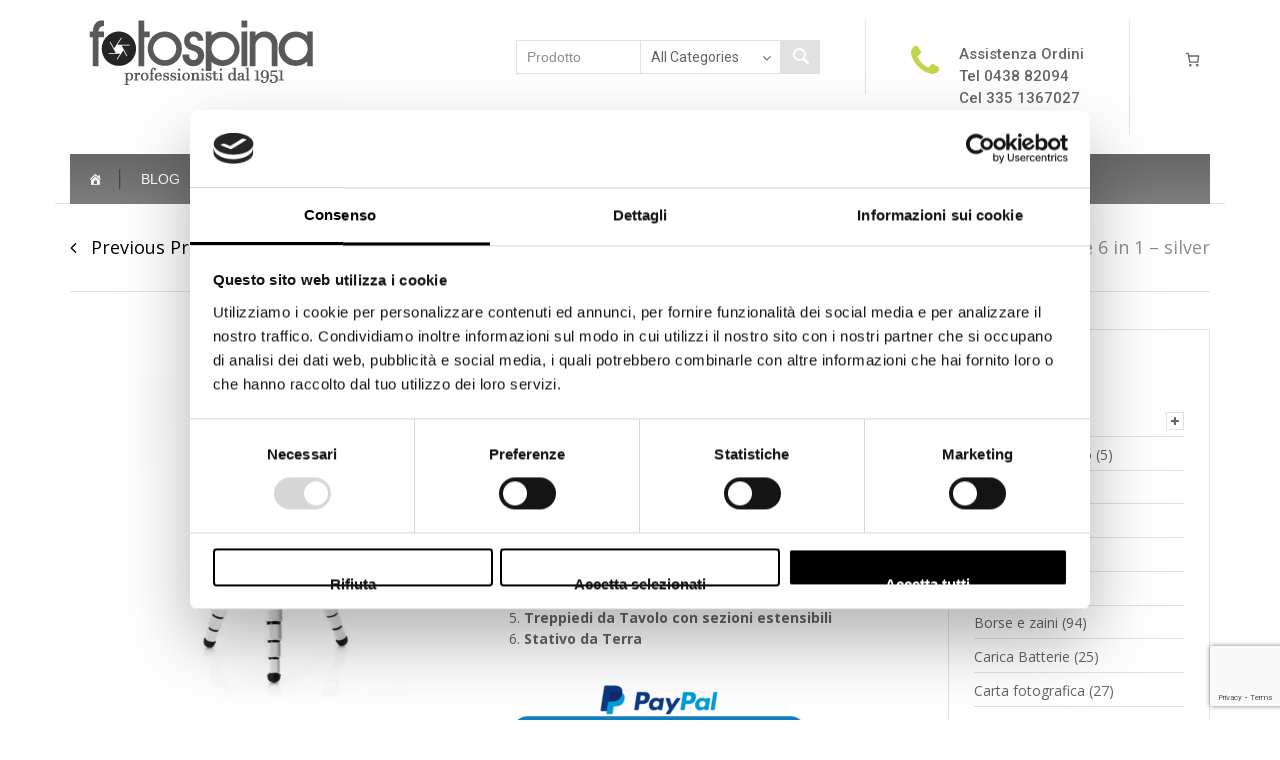

--- FILE ---
content_type: text/html; charset=UTF-8
request_url: https://fotospina.com/prodotto/benro-roadtrip-pro-treppiede-6-in-1-silver/
body_size: 64037
content:

<!DOCTYPE html>

<html lang="it-IT">

	<head>
		<meta charset="UTF-8">
		<meta http-equiv="X-UA-Compatible" content="IE=edge">
	    <meta name="viewport" content="width=device-width, initial-scale=1">
		<link rel="profile" href="https://gmpg.org/xfn/11">
		<link rel="pingback" href="https://fotospina.com/xmlrpc.php">
		<script type="text/javascript">
	window.dataLayer = window.dataLayer || [];

	function gtag() {
		dataLayer.push(arguments);
	}

	gtag("consent", "default", {
		ad_personalization: "denied",
		ad_storage: "denied",
		ad_user_data: "denied",
		analytics_storage: "denied",
		functionality_storage: "denied",
		personalization_storage: "denied",
		security_storage: "granted",
		wait_for_update: 500,
	});
	gtag("set", "ads_data_redaction", true);
	</script>
<script type="text/javascript"
		id="Cookiebot"
		src="https://consent.cookiebot.com/uc.js"
		data-implementation="wp"
		data-cbid="48b4fd50-4a39-407b-bf81-f1314e350b89"
							async	></script>
<meta name='robots' content='index, follow, max-image-preview:large, max-snippet:-1, max-video-preview:-1' />

	<!-- This site is optimized with the Yoast SEO plugin v26.6 - https://yoast.com/wordpress/plugins/seo/ -->
	<title>Benro RoadTrip PRO treppiede 6 in 1 – silver - Fotospina</title>
	<meta name="description" content="Un treppiede unico, tuttofare, con una gamma di configurazioni che copre ogni esigenza di supporto della fotocamera quando si è in movimento." />
	<link rel="canonical" href="https://fotospina.com/prodotto/benro-roadtrip-pro-treppiede-6-in-1-silver/" />
	<meta property="og:locale" content="it_IT" />
	<meta property="og:type" content="article" />
	<meta property="og:title" content="Benro RoadTrip PRO treppiede 6 in 1 – silver - Fotospina" />
	<meta property="og:description" content="Un treppiede unico, tuttofare, con una gamma di configurazioni che copre ogni esigenza di supporto della fotocamera quando si è in movimento." />
	<meta property="og:url" content="https://fotospina.com/prodotto/benro-roadtrip-pro-treppiede-6-in-1-silver/" />
	<meta property="og:site_name" content="Fotospina" />
	<meta property="article:modified_time" content="2024-10-30T10:09:38+00:00" />
	<meta property="og:image" content="https://fotospina.com/wp-content/uploads/2022/06/benro-mefoto-roadtrip-pro-al-tripod-silver-6-in-1-fotospina-01.jpg" />
	<meta property="og:image:width" content="1024" />
	<meta property="og:image:height" content="1024" />
	<meta property="og:image:type" content="image/jpeg" />
	<meta name="twitter:card" content="summary_large_image" />
	<meta name="twitter:label1" content="Tempo di lettura stimato" />
	<meta name="twitter:data1" content="4 minuti" />
	<script type="application/ld+json" class="yoast-schema-graph">{"@context":"https://schema.org","@graph":[{"@type":"WebPage","@id":"https://fotospina.com/prodotto/benro-roadtrip-pro-treppiede-6-in-1-silver/","url":"https://fotospina.com/prodotto/benro-roadtrip-pro-treppiede-6-in-1-silver/","name":"Benro RoadTrip PRO treppiede 6 in 1 – silver - Fotospina","isPartOf":{"@id":"https://fotospina.com/#website"},"primaryImageOfPage":{"@id":"https://fotospina.com/prodotto/benro-roadtrip-pro-treppiede-6-in-1-silver/#primaryimage"},"image":{"@id":"https://fotospina.com/prodotto/benro-roadtrip-pro-treppiede-6-in-1-silver/#primaryimage"},"thumbnailUrl":"https://fotospina.com/wp-content/uploads/2022/06/benro-mefoto-roadtrip-pro-al-tripod-silver-6-in-1-fotospina-01.jpg","datePublished":"2022-06-21T16:31:15+00:00","dateModified":"2024-10-30T10:09:38+00:00","description":"Un treppiede unico, tuttofare, con una gamma di configurazioni che copre ogni esigenza di supporto della fotocamera quando si è in movimento.","breadcrumb":{"@id":"https://fotospina.com/prodotto/benro-roadtrip-pro-treppiede-6-in-1-silver/#breadcrumb"},"inLanguage":"it-IT","potentialAction":[{"@type":"ReadAction","target":["https://fotospina.com/prodotto/benro-roadtrip-pro-treppiede-6-in-1-silver/"]}]},{"@type":"ImageObject","inLanguage":"it-IT","@id":"https://fotospina.com/prodotto/benro-roadtrip-pro-treppiede-6-in-1-silver/#primaryimage","url":"https://fotospina.com/wp-content/uploads/2022/06/benro-mefoto-roadtrip-pro-al-tripod-silver-6-in-1-fotospina-01.jpg","contentUrl":"https://fotospina.com/wp-content/uploads/2022/06/benro-mefoto-roadtrip-pro-al-tripod-silver-6-in-1-fotospina-01.jpg","width":1024,"height":1024},{"@type":"BreadcrumbList","@id":"https://fotospina.com/prodotto/benro-roadtrip-pro-treppiede-6-in-1-silver/#breadcrumb","itemListElement":[{"@type":"ListItem","position":1,"name":"Home","item":"https://fotospina.com/"},{"@type":"ListItem","position":2,"name":"Shop","item":"https://fotospina.com/shop/"},{"@type":"ListItem","position":3,"name":"Benro RoadTrip PRO treppiede 6 in 1 – silver"}]},{"@type":"WebSite","@id":"https://fotospina.com/#website","url":"https://fotospina.com/","name":"Fotospina","description":"Professionisti dal 1951","publisher":{"@id":"https://fotospina.com/#organization"},"potentialAction":[{"@type":"SearchAction","target":{"@type":"EntryPoint","urlTemplate":"https://fotospina.com/?s={search_term_string}"},"query-input":{"@type":"PropertyValueSpecification","valueRequired":true,"valueName":"search_term_string"}}],"inLanguage":"it-IT"},{"@type":"Organization","@id":"https://fotospina.com/#organization","name":"Fotospina","url":"https://fotospina.com/","logo":{"@type":"ImageObject","inLanguage":"it-IT","@id":"https://fotospina.com/#/schema/logo/image/","url":"https://fotospina.com/wp-content/uploads/2017/07/logo_fotospina.png","contentUrl":"https://fotospina.com/wp-content/uploads/2017/07/logo_fotospina.png","width":224,"height":65,"caption":"Fotospina"},"image":{"@id":"https://fotospina.com/#/schema/logo/image/"}}]}</script>
	<!-- / Yoast SEO plugin. -->


<link rel='dns-prefetch' href='//capi-automation.s3.us-east-2.amazonaws.com' />
<link rel='dns-prefetch' href='//fonts.googleapis.com' />
<link rel="alternate" type="application/rss+xml" title="Fotospina &raquo; Feed" href="https://fotospina.com/feed/" />
<link rel="alternate" type="application/rss+xml" title="Fotospina &raquo; Feed dei commenti" href="https://fotospina.com/comments/feed/" />
<link rel="alternate" title="oEmbed (JSON)" type="application/json+oembed" href="https://fotospina.com/wp-json/oembed/1.0/embed?url=https%3A%2F%2Ffotospina.com%2Fprodotto%2Fbenro-roadtrip-pro-treppiede-6-in-1-silver%2F" />
<link rel="alternate" title="oEmbed (XML)" type="text/xml+oembed" href="https://fotospina.com/wp-json/oembed/1.0/embed?url=https%3A%2F%2Ffotospina.com%2Fprodotto%2Fbenro-roadtrip-pro-treppiede-6-in-1-silver%2F&#038;format=xml" />
<style id='wp-img-auto-sizes-contain-inline-css' type='text/css'>
img:is([sizes=auto i],[sizes^="auto," i]){contain-intrinsic-size:3000px 1500px}
/*# sourceURL=wp-img-auto-sizes-contain-inline-css */
</style>
<style id='wp-emoji-styles-inline-css' type='text/css'>

	img.wp-smiley, img.emoji {
		display: inline !important;
		border: none !important;
		box-shadow: none !important;
		height: 1em !important;
		width: 1em !important;
		margin: 0 0.07em !important;
		vertical-align: -0.1em !important;
		background: none !important;
		padding: 0 !important;
	}
/*# sourceURL=wp-emoji-styles-inline-css */
</style>
<link rel='stylesheet' id='css-0-css' href='https://fotospina.com/wp-content/mmr/4eea0707-1766067695.min.css' type='text/css' media='all' />
<style id='css-0-inline-css' type='text/css'>
/*wp_block_styles_on_demand_placeholder:69467db08639a*/
/*# sourceURL=css-0-inline-css */
</style>
<link rel='stylesheet' id='css-1-css' href='https://fotospina.com/wp-content/mmr/3fdd3db3-1766067695.min.css' type='text/css' media='all' />
<style id='css-1-inline-css' type='text/css'>
#rs-demo-id {}
/*# sourceURL=css-1-inline-css */
</style>
<link rel='stylesheet' id='css-2-css' href='https://fotospina.com/wp-content/mmr/24fd0e5e-1766067726.min.css' type='text/css' media='all' />
<style id='woocommerce-inline-inline-css' type='text/css'>
.woocommerce form .form-row .required { visibility: visible; }
/*# sourceURL=woocommerce-inline-inline-css */
</style>
<link rel='stylesheet' id='css-3-css' href='https://fotospina.com/wp-content/mmr/2d3d2286-1766067726.min.css' type='text/css' media='all' />
<link rel='stylesheet' id='handy-google-fonts-css' href='https://fonts.googleapis.com/css?family=Open+Sans%3A100%2C100italic%2C300%2C300italic%2C400%2C400italic%2C500%2C500italic%2C700%2C700italic%2C900%2C900italic%7CRoboto%3A100%2C100italic%2C300%2C300italic%2C400%2C400italic%2C500%2C500italic%2C700%2C700italic%2C900%2C900italic%7CAbel%3A100%2C100italic%2C300%2C300italic%2C400%2C400italic%2C500%2C500italic%2C700%2C700italic%2C900%2C900italic&#038;subset=latin%2Clatin-ext' type='text/css' media='all' />
<link rel='stylesheet' id='cd5a600ed2c60db1aac0d860643bdfef-css' href='//fonts.googleapis.com/css?family=Open+Sans:regular' type='text/css' media='all' />
<link rel='stylesheet' id='css-4-css' href='https://fotospina.com/wp-content/mmr/6eef0887-1715532936.min.css' type='text/css' media='screen' />
<link rel='stylesheet' id='css-5-css' href='https://fotospina.com/wp-content/mmr/84501608-1766067580.min.css' type='text/css' media='all' />
<style id='css-5-inline-css' type='text/css'>
.header-top{background-color:rgba(255, 255, 255, 0.5);}.header-top,.header-top a{color:#898e91;}.site-header{font-family:Roboto;}body{font-family:Open Sans;font-weight:400;font-size:14px;line-height:1.5;letter-spacing:0;color:#646565;text-transform:none;text-align:left;}del,p> cite,.site-content .entry-meta,.site-content .entry-additional-meta,.navigation.post-navigation .nav-links a+ a:before,.breadcrumbs-wrapper .breadcrumbs,.entry-meta-bottom,.author-info .author-bio,.comments-area .comment-meta,.post-list .item-content,.widget.yith-woocommerce-ajax-product-filter .yith-wcan-list li a,.woocommerce-message,.woocommerce-error,.woocommerce-info,div.product .woocommerce-review-link,div.product .yith-wcwl-add-to-wishlist a,div.product a.compare,div.product a.compare + .yith-wcwl-add-to-wishlist:before,.variations_form select,.variations_form .select-wrapper::after,div.product .product_meta,div.product .social-links>span,.woocommerce-result-count+.view-all:before,.woocommerce-ordering select,.cart-collaterals .cart_totals table td,.breadcrumbs-wrapper .woocommerce-breadcrumb,.breadcrumbs-wrapper .single-product-navi a + a::before,.woocommerce .checkout .create-account small,.woocommerce .checkout .woocommerce-checkout-review-order-table .product-quantity,.woocommerce .checkout .woocommerce-checkout-review-order-table .product-total,.woocommerce table.order_details td,.woocommerce .checkout .woocommerce-checkout-review-order-table .cart-subtotal td,.woocommerce .checkout .woocommerce-checkout-review-order-table .order-tax td,.woocommerce .checkout .woocommerce-checkout-review-order-table .shipping td,.widget.woocommerce .product_list_widget li .price del,.widget_pt_vendor_products_widget .product_list_widget li .price del,.woocommerce .checkout div.payment_box span.help,.woocommerce .checkout label,.widget_layered_nav ul small.count,.hgroup-sidebar .woocommerce ul.cart_list,.hgroup-sidebar .woocommerce ul.product_list_widget,.hgroup-sidebar .widget_shopping_cart .cart-excerpt,.sidebar .recent-posts-entry-meta a,.sidebar  .most-viewed-entry-meta a,.pt-member-contact p,.header-container #inner-element ul.social-icons li+ li:before{color:#898e91;}q:before,q:after,.entry-meta-bottom .social-links a:hover,.entry-meta-bottom .like-wrapper a:hover,.author-info .author-contacts a:hover,.widget .current-cat,.widget .current-cat a,.widget.yith-woocommerce-ajax-product-filter .yith-wcan-list li a:hover,div.product div.images span.prev,div.product div.images span.next,div.product div.images span.prev:before,div.product div.images span.next:before,div.product .woocommerce-review-link:hover,div.product .social-links a:hover,.woocommerce p.stars a,.woocommerce p.stars a:before,.woocommerce .star-rating:before,.woocommerce .star-rating span:before,.pt-view-switcher span.active,table.shop_table.cart td.product-subtotal,.slider-navi span,.woocommerce .checkout .woocommerce-checkout-review-order-table .order-total td,.woocommerce table.order_details tfoot tr:last-of-type .amount,.hgroup-sidebar .widget_shopping_cart .cart-excerpt .total .amount,.hgroup-sidebar .widget_shopping_cart_content .total .amount,.recent-post-list .comments-qty,.recent-post-list .views-qty,.most-viewed-list .comments-qty,.most-viewed-list .views-qty i,.pt-sales-carousel span.prev:before,.pt-sales-carousel span.next:before,.pt-testimonials .occupation,.pt-member-contact span,.header-container #inner-element .rating-container i{color:#c2d44e;}mark,ins,.wp-caption,.site-content article.sticky .sticky-post,.navigation.pagination a:hover,.comment-numeric-navigation a:hover,.comment-navigation a:hover,.page-links a:hover span,.owl-theme .owl-controls .owl-page span,.post-list .item-content:hover .link-to-post a,.portfolio-filters-wrapper li:hover,#portfolio-gallery .gallery-icon .quick-view:hover,#portfolio-gallery .link-to-post a:hover,.woocommerce .loading:before,.woocommerce a.button.loading:before,.woocommerce-pagination a:hover,.hgroup-sidebar .widget.widget_shopping_cart .count,.slider-navi span:hover,.pt-sales-carousel span.prev:hover,.pt-sales-carousel span.next:hover,.pt-member-contact.img-pos-center:hover .text-wrapper:before,.vendor-shop-tabs .nav-tabs li a:before{background-color:#c2d44e;}.site-content article.sticky,.navigation.pagination a:hover,.comment-numeric-navigation a:hover,.comment-navigation a:hover,.page-links a:hover span,div.product div.images span.prev,div.product div.images span.next,.pt-view-switcher span:hover,.pt-view-switcher span.active,.woocommerce-pagination a:hover,.widget_pt_categories .pt-categories li .show-children:hover,.slider-navi span,.pt-sales-carousel span.prev,.pt-sales-carousel span.next{border-color:#c2d44e;}div.product span.price,div.product p.price,li.product .product-description-wrapper .price,.widget.woocommerce .product_list_widget li .price,.widget_pt_vendor_products_widget .product_list_widget li .price,.pt-sales-carousel ul.products .price-wrapper ins,.wcv-description-inner .products-count{color:#81cfdc;}.woocommerce .added_to_cart,div.product span.onsale,div.product span.custom-badge,li.product span.onsale,li.product span.custom-badge,.wcv-verified-vendor{background-color:#81cfdc;}a,q,blockquote,.site-content .entry-meta .entry-date,article.attachment .entry-meta strong,.entry-meta-bottom .social-links> span,.ajax-auth a{color:#000000;}a:hover,a:focus,a:active,.header-top-nav a:hover,.site-content .entry-title a:hover,.widget.yith-woocommerce-ajax-product-filter li.chosen,.widget.yith-woocommerce-ajax-product-filter li:hover,li.product .product-description-wrapper a.link-to-product:hover,.ajax-auth a:hover,.pv_additional_seller_info .social-icons li a:hover{color:#c2d44e;}button,html input[type="button"],input[type="reset"],input[type="submit"],.woocommerce a.button,.woocommerce input.button,.woocommerce .add_to_cart_button,.woocommerce .button.product_type_variable,.woocommerce .product_type_simple,.woocommerce .outofstock .button,.wcv-pro-dashboard a.button,.wcv-pro-dashboard .btn-inverse,.pt-vendors-carousel ul li a.button,figure.handy-banner .button,.wcv-pro-vendorlist a.button{font-family:Roboto;}button,html input[type="button"],input[type="reset"],input[type="submit"],.woocommerce a.button,.woocommerce input.button,.woocommerce .add_to_cart_button,.woocommerce .button.product_type_variable,.woocommerce .product_type_simple,.woocommerce .outofstock .button,li.product .additional-buttons a,figure.handy-banner .button,.wcv-pro-dashboard a.button,.wcv-pro-dashboard .btn-inverse,.pt-vendors-carousel ul li a.button,.pt-sales-carousel ul.products .sale-value,.pt-carousel .item-wrapper.rotator a:hover,.wcv-pro-vendorlist a.button,li.product.list-view.outofstock .button.disabled,div.product .single_add_to_cart_button.disabled{color:#ffffff;}button,html input[type="button"],input[type="reset"],input[type="submit"],.woocommerce a.button,.woocommerce input.button,.woocommerce .add_to_cart_button,.woocommerce .button.product_type_variable,.woocommerce .product_type_simple,.pt-carousel figcaption a:hover,.woocommerce .outofstock .button,li.product .additional-buttons a,figure.handy-banner .button,.wcv-pro-dashboard a.button,.wcv-pro-dashboard .btn-inverse,.pt-vendors-carousel ul li a.button,.pt-sales-carousel ul.products .sale-value,.pt-carousel.animation-bottom-sliding figcaption a:hover,.wcv-pro-vendorlist a.button,li.product.list-view.outofstock .button.disabled,div.product .single_add_to_cart_button.disabled{background-color:#C2D44E;}.woocommerce a.button,.woocommerce input.button,.woocommerce .add_to_cart_button,.woocommerce .button.product_type_variable,.woocommerce .product_type_simple,.woocommerce .outofstock .button{border-color:#C2D44E;}.woocommerce .add_to_cart_button:hover,.woocommerce .button.product_type_variable:hover,.woocommerce .product_type_simple:hover,.woocommerce .outofstock .button:hover,.woocommerce .button.product_type_external:hover{color:#C2D44E;}button:hover,html input[type="button"]:hover,input[type="reset"]:hover,input[type="submit"]:hover,.woocommerce a.button:hover,.woocommerce input.button:hover,li.product .additional-buttons a:hover,.pt-searchform button.search-button:hover,.wcv-pro-dashboard a.button:hover,.wcv-pro-dashboard .btn-inverse:hover,.pt-vendors-carousel ul li a.button:hover,figure.handy-banner .button:hover,.pt-carousel .item-wrapper.rotator a:hover,.wcv-pro-vendorlist a.button:hover,li.product.list-view.outofstock .button.disabled:hover,div.product .single_add_to_cart_button.disabled:hover{background-color:#b5c648;}.woocommerce a.button:hover,.woocommerce input.button:hover,.pt-carousel .item-wrapper.rotator a:hover{border-color:#b5c648;}blockquote:before,blockquote:after,.entry-meta-bottom .social-links a,.entry-meta-bottom .like-wrapper a,.entry-meta-bottom .post-views i,.author-info .author-total-comments i,.author-info .author-contacts a,.author-info .author-contacts a,.post-list .buttons-wrapper i,.post-list .buttons-wrapper .link-to-post a,#portfolio-gallery .portfolio-item-description i,#portfolio-gallery .link-to-post a,div.product .social-links a,.pt-view-switcher span,a.login_button i,.pv_additional_seller_info .social-icons li a{color:#a3a2a2;}abbr[title],blockquote,pre,table,th,td,input,select,textarea,.hgroup-sidebar .widget,.site-content .blog-grid-wrapper article .content-wrapper,.site-content article,.wcv-pro-vendorlist,.navigation.pagination .page-numbers,.comment-numeric-navigation .page-numbers.current,.comment-numeric-navigation .page-numbers,.comment-navigation a,.page-links a span,.page-links span,.breadcrumbs-wrapper .container,article.attachment .entry-title,.entry-meta-bottom,.author-info,.widget ul li,.post-list .item-content,#special-sidebar-front .row,.post-list .item-content .buttons-wrapper,#portfolio-gallery .portfolio-item-description,.widget.yith-woocommerce-ajax-product-filter,.yith-woocommerce-ajax-product-filter .yith-wcan-list li,#filters-sidebar .widget.yith-woocommerce-ajax-product-filter .yith-wcan,#filters-sidebar .dropdown-filters-title,div.product div.images-wrapper .thumb-slider .synced .slide img,div.product .thumb-slider .owl-item:hover .slide img,div.product .social-links .pt-post-share,div.product .woocommerce-tabs ul.tabs li,#reviews #respond,.woocommerce-MyAccount-navigation ul li,div.product .woocommerce-tabs ul.tabs:before,.woocommerce-MyAccount-navigation ul::before,div.product .woocommerce-tabs .panel,.woocommerce-MyAccount-content,.pt-view-switcher span,li.product .inner-product-content,li.product .pt-extra-gallery-thumbs img,.woocommerce-pagination .page-numbers,.cart-collaterals .cart_totals h2,.woocommerce .order_details li,.cart-collaterals .cross-sells>h2,.cart-collaterals .cross-sells ul.products,.widget.widget_shopping_cart .total,.woocommerce table.wishlist_table thead th,.woocommerce table.wishlist_table tbody td,.woocommerce .checkout .order-wrapper,.woocommerce .checkout #order_review_heading,.vendor-shop-tabs .nav-tabs,.woocommerce .checkout #payment_heading,.woocommerce .checkout ul.payment_methods,.single-rating,.widget.woocommerce,.widget_pt_vendor_products_widget,#filters-sidebar .widget_price_filter form,.mega-sub-menu .product_list_widget li,.pt-searchform .select-wrapper,.hgroup-sidebar .woocommerce ul.cart_list,.hgroup-sidebar .woocommerce ul.product_list_widget,.widget_pt_categories,.pt-testimonials .style_2 p q,.widget_pt_categories .pt-categories li .show-children,.hgroup-sidebar .widget_shopping_cart .cart-excerpt .message,.hgroup-sidebar .widget_shopping_cart .total,.widget_pt_pay_icons_widget,.mega-menu-item .recent-post-list .thumb-wrapper,.mega-menu-item .recent-post-list .content-wrapper,.woocommerce div.product div.images .flex-control-thumbs li:hover img,.woocommerce div.product div.images .flex-control-thumbs li img.flex-active,.pt-testimonials .style_2 .item-wrapper,.pt-sales-carousel ul.products,.pt-sales-carousel ul.products .countdown-wrapper,.pt-testimonials .style_3 .text-wrapper,.pt-carousel .item-wrapper.rotator figure,.pt-carousel .item-wrapper.rotator figcaption h3,.pt-carousel .item-wrapper.rotator a,.pt-member-contact.img-pos-left .text-wrapper,.pt-member-contact.img-pos-top .text-wrapper,.pt-member-contact.img-pos-top .text-wrapper .contact-btns,.header-container #inner-element,.header-container #inner-element .store-brand,.store-aurhor-inner,.pt-woo-shortcode+ .shop-controls-wrapper,.header-container+ .shop-controls-wrapper,.store-address-container+ .shop-controls-wrapper,.vendor-shop-tabs .nav-tabs li a,.vendor-shop-tabs .tab-content,.pv_additional_seller_info,.vendor-favourite-list .meta-container,.vendor-favourite-list .single-vendor{border-color:#e1e1e1;}.navigation.pagination .page-numbers.current,.comment-numeric-navigation .page-numbers.current,.page-links span,.post-list .buttons-wrapper .link-to-post a,.portfolio-filters-wrapper li,#portfolio-gallery .link-to-post a,.woocommerce-pagination .page-numbers.current,.pt-searchform button.search-button{background-color:#e1e1e1;}.site-content h1,.site-content h2,.site-content h3,.site-content h4,.site-content h5,.site-content h6,blockquote,.wp-caption-text,.entry-meta-bottom .social-links> span,.entry-meta-bottom .like-wrapper span,.entry-meta-bottom .post-views span,.comments-area .comments-title,.comments-area .comment-reply-title,#pt-gallery .gallery-item-description h3,.portfolio-filters-wrapper label,div.product .product_title,div.product .woocommerce-tabs .panel h2:first-of-type,.woocommerce-Tabs-panel--wcv_shipping_tab h3,#reviews #respond .comment-reply-title,#reviews #respond label,li.product .product-description-wrapper .woocommerce-loop-product__title,.related>h2,.upsells>h2,.wpb_content_element .shortcode-title,.pt-carousel figcaption h3,.wcv-related>h2,table.shop_table.cart th,.woocommerce ul#shipping_method li input + label,table.shop_table.cart td.actions .coupon label,.cart-collaterals .cart_totals h2,.woocommerce-account h3,.woocommerce-account h2,.woocommerce-account legend,.widget.widget_pt_contacts_widget ul.pt-widget-contacts li.a-name,.sold-by-container.bottom-slide,.ajax-auth h1,.pt-sales-carousel ul.products h4,.pt-sales-carousel ul.products .sale-value,.pt-carousel .item-wrapper.rotator figcaption h3,.store-address-container a{font-family:Abel;}.site-content h1,.site-content h2,.site-content h3,.site-content h4,.site-content h5,.site-content h6,.entry-meta-bottom .like-wrapper span,.entry-meta-bottom .post-views span,.comments-area .comments-title,.comments-area .comment-reply-title,.portfolio-filters-wrapper li,div.product .product_title,div.product .woocommerce-tabs .panel h2:first-of-type,.woocommerce-Tabs-panel--wcv_shipping_tab h3,#reviews #respond .comment-reply-title,#reviews #respond label,li.product .product-description-wrapper a.link-to-product,.related>h2,.upsells>h2,.wcv-related>h2,table.shop_table.cart th,.ajax-auth h1,.woocommerce ul#shipping_method li input + label:after,.woocommerce ul#shipping_method .amount,table.shop_table.cart td.actions .coupon label,.cart-collaterals .cart_totals h2,.cart-collaterals .cart_totals table .order-total td,.woocommerce-checkout #payment ul.payment_methods li input+label,.woocommerce .checkout .required,.woocommerce .checkout h3#ship-to-different-address,.woocommerce form.login label,.woocommerce form.register label,.wpb_content_element .shortcode-title,.pt-sales-carousel ul.products h4,.pt-carousel .item-wrapper.rotator figcaption h3{color:#484747;}hr{background-color:#484747;}.sidebar .widget-title,.widget_tag_cloud a,.widget_calendar caption,.widget_calendar,.widget.woocommerce .product_list_widget li .price,.widget_product_tag_cloud a,.widget.pt-socials-widget ul li i+span{font-family:Roboto;}.sidebar .widget-title{color:#151515;}.sidebar a,.sidebar a:focus{color:#646565;}.sidebar a:not(.button):hover,.sidebar a:not(.button):active,.recent-posts-entry-meta a:hover,.most-viewed-entry-meta a:hover{color:#c2d44e;}.footer-bottom{background-color:#cecece;}.site-footer,.site-footer a{color:#666666;}.site-footer a:hover,.site-footer .widget ul li:before{color:#000000;}.site-footer .widget-title{color:#666666;font-family:Roboto;}
/*# sourceURL=css-5-inline-css */
</style>
<script type="text/javascript" src="https://fotospina.com/wp-content/mmr/af820af2-1715145443.min.js" id="js-6-js"></script>
<script type="text/javascript" src="https://fotospina.com/wp-content/mmr/46ba0652-1766067695.min.js" id="js-7-js"></script>
<script type="text/javascript" id="js-7-js-after">
/* <![CDATA[ */
wp.i18n.setLocaleData( { 'text direction\u0004ltr': [ 'ltr' ] } );
//# sourceURL=js-7-js-after
/* ]]> */
</script>
<script type="text/javascript" src="https://fotospina.com/wp-content/mmr/442c0699-1588167890.min.js" id="js-8-js"></script>
<script type="text/javascript" src="https://fotospina.com/wp-content/mmr/58a50783-1766067726.min.js" id="js-9-js" defer="defer" data-wp-strategy="defer"></script>
<script type="text/javascript" id="js-10-js-extra">
/* <![CDATA[ */
var wc_add_to_cart_params = {"ajax_url":"/wp-admin/admin-ajax.php","wc_ajax_url":"/?wc-ajax=%%endpoint%%","i18n_view_cart":"Visualizza carrello","cart_url":"https://fotospina.com/cart/","is_cart":"","cart_redirect_after_add":"no"};
//# sourceURL=js-10-js-extra
/* ]]> */
</script>
<script type="text/javascript" src="https://fotospina.com/wp-content/mmr/8a9c19e5-1766067726.min.js" id="js-10-js" defer="defer" data-wp-strategy="defer"></script>
<script type="text/javascript" id="js-11-js-extra">
/* <![CDATA[ */
var wc_single_product_params = {"i18n_required_rating_text":"Seleziona una valutazione","i18n_rating_options":["1 stella su 5","2 stelle su 5","3 stelle su 5","4 stelle su 5","5 stelle su 5"],"i18n_product_gallery_trigger_text":"Visualizza la galleria di immagini a schermo intero","review_rating_required":"yes","flexslider":{"rtl":false,"animation":"slide","smoothHeight":true,"directionNav":false,"controlNav":"thumbnails","slideshow":false,"animationSpeed":500,"animationLoop":false,"allowOneSlide":false},"zoom_enabled":"","zoom_options":[],"photoswipe_enabled":"1","photoswipe_options":{"shareEl":false,"closeOnScroll":false,"history":false,"hideAnimationDuration":0,"showAnimationDuration":0},"flexslider_enabled":"1"};
//# sourceURL=js-11-js-extra
/* ]]> */
</script>
<script type="text/javascript" src="https://fotospina.com/wp-content/mmr/d7a50c08-1766067726.min.js" id="js-11-js" defer="defer" data-wp-strategy="defer"></script>
<script type="text/javascript" id="js-12-js-extra">
/* <![CDATA[ */
var woocommerce_params = {"ajax_url":"/wp-admin/admin-ajax.php","wc_ajax_url":"/?wc-ajax=%%endpoint%%","i18n_password_show":"Mostra password","i18n_password_hide":"Nascondi password"};
//# sourceURL=js-12-js-extra
/* ]]> */
</script>
<script type="text/javascript" src="https://fotospina.com/wp-content/mmr/30b60566-1766067726.min.js" id="js-12-js" defer="defer" data-wp-strategy="defer"></script>
<script type="text/javascript" src="https://fotospina.com/wp-content/mmr/d04e1711-1766067695.min.js" id="js-13-js"></script>
<script type="text/javascript" id="js-13-js-after">
/* <![CDATA[ */
window.lodash = _.noConflict();
//# sourceURL=js-13-js-after
/* ]]> */
</script>
<script type="text/javascript" src="https://fotospina.com/wp-content/mmr/044a0d3d-1766067695.min.js" id="js-14-js"></script>
<script type="text/javascript" id="js-14-js-after">
/* <![CDATA[ */
wp.apiFetch.use( wp.apiFetch.createRootURLMiddleware( "https://fotospina.com/wp-json/" ) );
wp.apiFetch.nonceMiddleware = wp.apiFetch.createNonceMiddleware( "32e2468b61" );
wp.apiFetch.use( wp.apiFetch.nonceMiddleware );
wp.apiFetch.use( wp.apiFetch.mediaUploadMiddleware );
wp.apiFetch.nonceEndpoint = "https://fotospina.com/wp-admin/admin-ajax.php?action=rest-nonce";
//# sourceURL=js-14-js-after
/* ]]> */
</script>
<script type="text/javascript" src="https://fotospina.com/wp-content/mmr/9c1d3e25-1766067695.min.js" id="js-15-js"></script>
<script type="text/javascript" id="js-15-js-after">
/* <![CDATA[ */
( function() {
	var userId = 0;
	var storageKey = "WP_DATA_USER_" + userId;
	wp.data
		.use( wp.data.plugins.persistence, { storageKey: storageKey } );
} )();
//# sourceURL=js-15-js-after
/* ]]> */
</script>
<script type="text/javascript" src="https://fotospina.com/wp-content/mmr/c2d00ba0-1766067695.min.js" id="js-16-js"></script>
<script></script><link rel="https://api.w.org/" href="https://fotospina.com/wp-json/" /><link rel="alternate" title="JSON" type="application/json" href="https://fotospina.com/wp-json/wp/v2/product/23233" /><link rel="EditURI" type="application/rsd+xml" title="RSD" href="https://fotospina.com/xmlrpc.php?rsd" />
<meta name="generator" content="WordPress 6.9" />
<meta name="generator" content="WooCommerce 10.4.2" />
<link rel='shortlink' href='https://fotospina.com/?p=23233' />
	<noscript><style>.woocommerce-product-gallery{ opacity: 1 !important; }</style></noscript>
				<script  type="text/javascript">
				!function(f,b,e,v,n,t,s){if(f.fbq)return;n=f.fbq=function(){n.callMethod?
					n.callMethod.apply(n,arguments):n.queue.push(arguments)};if(!f._fbq)f._fbq=n;
					n.push=n;n.loaded=!0;n.version='2.0';n.queue=[];t=b.createElement(e);t.async=!0;
					t.src=v;s=b.getElementsByTagName(e)[0];s.parentNode.insertBefore(t,s)}(window,
					document,'script','https://connect.facebook.net/en_US/fbevents.js');
			</script>
			<!-- WooCommerce Facebook Integration Begin -->
			<script  type="text/javascript">

				fbq('init', '2215613271980072', {}, {
    "agent": "woocommerce_0-10.4.2-3.5.15"
});

				document.addEventListener( 'DOMContentLoaded', function() {
					// Insert placeholder for events injected when a product is added to the cart through AJAX.
					document.body.insertAdjacentHTML( 'beforeend', '<div class=\"wc-facebook-pixel-event-placeholder\"></div>' );
				}, false );

			</script>
			<!-- WooCommerce Facebook Integration End -->
			<meta name="generator" content="Powered by WPBakery Page Builder - drag and drop page builder for WordPress."/>
<meta name="generator" content="Powered by Slider Revolution 5.4.6.4 - responsive, Mobile-Friendly Slider Plugin for WordPress with comfortable drag and drop interface." />
<link rel="icon" href="https://fotospina.com/wp-content/uploads/2017/07/ico.png" sizes="32x32" />
<link rel="icon" href="https://fotospina.com/wp-content/uploads/2017/07/ico.png" sizes="192x192" />
<link rel="apple-touch-icon" href="https://fotospina.com/wp-content/uploads/2017/07/ico.png" />
<meta name="msapplication-TileImage" content="https://fotospina.com/wp-content/uploads/2017/07/ico.png" />
<script type="text/javascript">function setREVStartSize(e){
				try{ var i=jQuery(window).width(),t=9999,r=0,n=0,l=0,f=0,s=0,h=0;					
					if(e.responsiveLevels&&(jQuery.each(e.responsiveLevels,function(e,f){f>i&&(t=r=f,l=e),i>f&&f>r&&(r=f,n=e)}),t>r&&(l=n)),f=e.gridheight[l]||e.gridheight[0]||e.gridheight,s=e.gridwidth[l]||e.gridwidth[0]||e.gridwidth,h=i/s,h=h>1?1:h,f=Math.round(h*f),"fullscreen"==e.sliderLayout){var u=(e.c.width(),jQuery(window).height());if(void 0!=e.fullScreenOffsetContainer){var c=e.fullScreenOffsetContainer.split(",");if (c) jQuery.each(c,function(e,i){u=jQuery(i).length>0?u-jQuery(i).outerHeight(!0):u}),e.fullScreenOffset.split("%").length>1&&void 0!=e.fullScreenOffset&&e.fullScreenOffset.length>0?u-=jQuery(window).height()*parseInt(e.fullScreenOffset,0)/100:void 0!=e.fullScreenOffset&&e.fullScreenOffset.length>0&&(u-=parseInt(e.fullScreenOffset,0))}f=u}else void 0!=e.minHeight&&f<e.minHeight&&(f=e.minHeight);e.c.closest(".rev_slider_wrapper").css({height:f})					
				}catch(d){console.log("Failure at Presize of Slider:"+d)}
			};</script>
		<style type="text/css" id="wp-custom-css">
			/*
Puoi aggiungere qui il tuo codice CSS.

Per maggiori informazioni consulta la documentazione (fai clic sull'icona con il punto interrogativo qui sopra).
*/
@media(min-width:801px) {
li.product .product-description-wrapper {
min-height:140px!important;
}
}		</style>
		<noscript><style> .wpb_animate_when_almost_visible { opacity: 1; }</style></noscript><style type="text/css">/** Wednesday 5th June 2024 09:43:30 UTC (core) **//** THIS FILE IS AUTOMATICALLY GENERATED - DO NOT MAKE MANUAL EDITS! **//** Custom CSS should be added to Mega Menu > Menu Themes > Custom Styling **/.mega-menu-last-modified-1717580610 { content: 'Wednesday 5th June 2024 09:43:30 UTC'; }@charset "UTF-8";#mega-menu-wrap-primary-nav, #mega-menu-wrap-primary-nav #mega-menu-primary-nav, #mega-menu-wrap-primary-nav #mega-menu-primary-nav ul.mega-sub-menu, #mega-menu-wrap-primary-nav #mega-menu-primary-nav li.mega-menu-item, #mega-menu-wrap-primary-nav #mega-menu-primary-nav li.mega-menu-row, #mega-menu-wrap-primary-nav #mega-menu-primary-nav li.mega-menu-column, #mega-menu-wrap-primary-nav #mega-menu-primary-nav a.mega-menu-link, #mega-menu-wrap-primary-nav #mega-menu-primary-nav span.mega-menu-badge {transition: none;border-radius: 0;box-shadow: none;background: none;border: 0;bottom: auto;box-sizing: border-box;clip: auto;color: #646565;display: block;float: none;font-family: inherit;font-size: 13px;height: auto;left: auto;line-height: 1.7;list-style-type: none;margin: 0;min-height: auto;max-height: none;min-width: auto;max-width: none;opacity: 1;outline: none;overflow: visible;padding: 0;position: relative;pointer-events: auto;right: auto;text-align: left;text-decoration: none;text-indent: 0;text-transform: none;transform: none;top: auto;vertical-align: baseline;visibility: inherit;width: auto;word-wrap: break-word;white-space: normal;}#mega-menu-wrap-primary-nav:before, #mega-menu-wrap-primary-nav:after, #mega-menu-wrap-primary-nav #mega-menu-primary-nav:before, #mega-menu-wrap-primary-nav #mega-menu-primary-nav:after, #mega-menu-wrap-primary-nav #mega-menu-primary-nav ul.mega-sub-menu:before, #mega-menu-wrap-primary-nav #mega-menu-primary-nav ul.mega-sub-menu:after, #mega-menu-wrap-primary-nav #mega-menu-primary-nav li.mega-menu-item:before, #mega-menu-wrap-primary-nav #mega-menu-primary-nav li.mega-menu-item:after, #mega-menu-wrap-primary-nav #mega-menu-primary-nav li.mega-menu-row:before, #mega-menu-wrap-primary-nav #mega-menu-primary-nav li.mega-menu-row:after, #mega-menu-wrap-primary-nav #mega-menu-primary-nav li.mega-menu-column:before, #mega-menu-wrap-primary-nav #mega-menu-primary-nav li.mega-menu-column:after, #mega-menu-wrap-primary-nav #mega-menu-primary-nav a.mega-menu-link:before, #mega-menu-wrap-primary-nav #mega-menu-primary-nav a.mega-menu-link:after, #mega-menu-wrap-primary-nav #mega-menu-primary-nav span.mega-menu-badge:before, #mega-menu-wrap-primary-nav #mega-menu-primary-nav span.mega-menu-badge:after {display: none;}#mega-menu-wrap-primary-nav {border-radius: 0;}@media only screen and (min-width: 769px) {#mega-menu-wrap-primary-nav {background: #7d7d7d;background: linear-gradient(to bottom, #686868, #7d7d7d);filter: progid:DXImageTransform.Microsoft.gradient(startColorstr="#FF686868", endColorstr="#FF7D7D7D");}}#mega-menu-wrap-primary-nav.mega-keyboard-navigation .mega-menu-toggle:focus, #mega-menu-wrap-primary-nav.mega-keyboard-navigation .mega-toggle-block:focus, #mega-menu-wrap-primary-nav.mega-keyboard-navigation .mega-toggle-block a:focus, #mega-menu-wrap-primary-nav.mega-keyboard-navigation .mega-toggle-block .mega-search input[type=text]:focus, #mega-menu-wrap-primary-nav.mega-keyboard-navigation .mega-toggle-block button.mega-toggle-animated:focus, #mega-menu-wrap-primary-nav.mega-keyboard-navigation #mega-menu-primary-nav a:focus, #mega-menu-wrap-primary-nav.mega-keyboard-navigation #mega-menu-primary-nav span:focus, #mega-menu-wrap-primary-nav.mega-keyboard-navigation #mega-menu-primary-nav input:focus, #mega-menu-wrap-primary-nav.mega-keyboard-navigation #mega-menu-primary-nav li.mega-menu-item a.mega-menu-link:focus, #mega-menu-wrap-primary-nav.mega-keyboard-navigation #mega-menu-primary-nav form.mega-search-open:has(input[type=text]:focus) {outline-style: solid;outline-width: 3px;outline-color: #109cde;outline-offset: -3px;}#mega-menu-wrap-primary-nav.mega-keyboard-navigation .mega-toggle-block button.mega-toggle-animated:focus {outline-offset: 2px;}#mega-menu-wrap-primary-nav.mega-keyboard-navigation > li.mega-menu-item > a.mega-menu-link:focus {background: #c2d44e;color: #565656;font-weight: normal;text-decoration: none;border-color: rgba(255, 255, 255, 0);}@media only screen and (max-width: 768px) {#mega-menu-wrap-primary-nav.mega-keyboard-navigation > li.mega-menu-item > a.mega-menu-link:focus {color: #565656;background: #c2d44e;}}#mega-menu-wrap-primary-nav #mega-menu-primary-nav {text-align: left;padding: 8px 8px 8px 8px;}#mega-menu-wrap-primary-nav #mega-menu-primary-nav a.mega-menu-link {cursor: pointer;display: inline;}#mega-menu-wrap-primary-nav #mega-menu-primary-nav a.mega-menu-link .mega-description-group {vertical-align: middle;display: inline-block;transition: none;}#mega-menu-wrap-primary-nav #mega-menu-primary-nav a.mega-menu-link .mega-description-group .mega-menu-title, #mega-menu-wrap-primary-nav #mega-menu-primary-nav a.mega-menu-link .mega-description-group .mega-menu-description {transition: none;line-height: 1.5;display: block;}#mega-menu-wrap-primary-nav #mega-menu-primary-nav a.mega-menu-link .mega-description-group .mega-menu-description {font-style: italic;font-size: 0.8em;text-transform: none;font-weight: normal;}#mega-menu-wrap-primary-nav #mega-menu-primary-nav li.mega-menu-megamenu li.mega-menu-item.mega-icon-left.mega-has-description.mega-has-icon > a.mega-menu-link {display: flex;align-items: center;}#mega-menu-wrap-primary-nav #mega-menu-primary-nav li.mega-menu-megamenu li.mega-menu-item.mega-icon-left.mega-has-description.mega-has-icon > a.mega-menu-link:before {flex: 0 0 auto;align-self: flex-start;}#mega-menu-wrap-primary-nav #mega-menu-primary-nav li.mega-menu-tabbed.mega-menu-megamenu > ul.mega-sub-menu > li.mega-menu-item.mega-icon-left.mega-has-description.mega-has-icon > a.mega-menu-link {display: block;}#mega-menu-wrap-primary-nav #mega-menu-primary-nav li.mega-menu-item.mega-icon-top > a.mega-menu-link {display: table-cell;vertical-align: middle;line-height: initial;}#mega-menu-wrap-primary-nav #mega-menu-primary-nav li.mega-menu-item.mega-icon-top > a.mega-menu-link:before {display: block;margin: 0 0 6px 0;text-align: center;}#mega-menu-wrap-primary-nav #mega-menu-primary-nav li.mega-menu-item.mega-icon-top > a.mega-menu-link > span.mega-title-below {display: inline-block;transition: none;}@media only screen and (max-width: 768px) {#mega-menu-wrap-primary-nav #mega-menu-primary-nav > li.mega-menu-item.mega-icon-top > a.mega-menu-link {display: block;line-height: 50px;}#mega-menu-wrap-primary-nav #mega-menu-primary-nav > li.mega-menu-item.mega-icon-top > a.mega-menu-link:before {display: inline-block;margin: 0 6px 0 0;text-align: left;}}#mega-menu-wrap-primary-nav #mega-menu-primary-nav li.mega-menu-item.mega-icon-right > a.mega-menu-link:before {float: right;margin: 0 0 0 6px;}#mega-menu-wrap-primary-nav #mega-menu-primary-nav > li.mega-animating > ul.mega-sub-menu {pointer-events: none;}#mega-menu-wrap-primary-nav #mega-menu-primary-nav li.mega-disable-link > a.mega-menu-link, #mega-menu-wrap-primary-nav #mega-menu-primary-nav li.mega-menu-megamenu li.mega-disable-link > a.mega-menu-link {cursor: inherit;}#mega-menu-wrap-primary-nav #mega-menu-primary-nav li.mega-menu-item-has-children.mega-disable-link > a.mega-menu-link, #mega-menu-wrap-primary-nav #mega-menu-primary-nav li.mega-menu-megamenu > li.mega-menu-item-has-children.mega-disable-link > a.mega-menu-link {cursor: pointer;}#mega-menu-wrap-primary-nav #mega-menu-primary-nav p {margin-bottom: 10px;}#mega-menu-wrap-primary-nav #mega-menu-primary-nav input, #mega-menu-wrap-primary-nav #mega-menu-primary-nav img {max-width: 100%;}#mega-menu-wrap-primary-nav #mega-menu-primary-nav li.mega-menu-item > ul.mega-sub-menu {display: block;visibility: hidden;opacity: 1;pointer-events: auto;}@media only screen and (max-width: 768px) {#mega-menu-wrap-primary-nav #mega-menu-primary-nav li.mega-menu-item > ul.mega-sub-menu {display: none;visibility: visible;opacity: 1;}#mega-menu-wrap-primary-nav #mega-menu-primary-nav li.mega-menu-item.mega-toggle-on > ul.mega-sub-menu, #mega-menu-wrap-primary-nav #mega-menu-primary-nav li.mega-menu-megamenu.mega-menu-item.mega-toggle-on ul.mega-sub-menu {display: block;}#mega-menu-wrap-primary-nav #mega-menu-primary-nav li.mega-menu-megamenu.mega-menu-item.mega-toggle-on li.mega-hide-sub-menu-on-mobile > ul.mega-sub-menu, #mega-menu-wrap-primary-nav #mega-menu-primary-nav li.mega-hide-sub-menu-on-mobile > ul.mega-sub-menu {display: none;}}@media only screen and (min-width: 769px) {#mega-menu-wrap-primary-nav #mega-menu-primary-nav[data-effect="fade"] li.mega-menu-item > ul.mega-sub-menu {opacity: 0;transition: opacity 200ms ease-in, visibility 200ms ease-in;}#mega-menu-wrap-primary-nav #mega-menu-primary-nav[data-effect="fade"].mega-no-js li.mega-menu-item:hover > ul.mega-sub-menu, #mega-menu-wrap-primary-nav #mega-menu-primary-nav[data-effect="fade"].mega-no-js li.mega-menu-item:focus > ul.mega-sub-menu, #mega-menu-wrap-primary-nav #mega-menu-primary-nav[data-effect="fade"] li.mega-menu-item.mega-toggle-on > ul.mega-sub-menu, #mega-menu-wrap-primary-nav #mega-menu-primary-nav[data-effect="fade"] li.mega-menu-item.mega-menu-megamenu.mega-toggle-on ul.mega-sub-menu {opacity: 1;}#mega-menu-wrap-primary-nav #mega-menu-primary-nav[data-effect="fade_up"] li.mega-menu-item.mega-menu-megamenu > ul.mega-sub-menu, #mega-menu-wrap-primary-nav #mega-menu-primary-nav[data-effect="fade_up"] li.mega-menu-item.mega-menu-flyout ul.mega-sub-menu {opacity: 0;transform: translate(0, 10px);transition: opacity 200ms ease-in, transform 200ms ease-in, visibility 200ms ease-in;}#mega-menu-wrap-primary-nav #mega-menu-primary-nav[data-effect="fade_up"].mega-no-js li.mega-menu-item:hover > ul.mega-sub-menu, #mega-menu-wrap-primary-nav #mega-menu-primary-nav[data-effect="fade_up"].mega-no-js li.mega-menu-item:focus > ul.mega-sub-menu, #mega-menu-wrap-primary-nav #mega-menu-primary-nav[data-effect="fade_up"] li.mega-menu-item.mega-toggle-on > ul.mega-sub-menu, #mega-menu-wrap-primary-nav #mega-menu-primary-nav[data-effect="fade_up"] li.mega-menu-item.mega-menu-megamenu.mega-toggle-on ul.mega-sub-menu {opacity: 1;transform: translate(0, 0);}#mega-menu-wrap-primary-nav #mega-menu-primary-nav[data-effect="slide_up"] li.mega-menu-item.mega-menu-megamenu > ul.mega-sub-menu, #mega-menu-wrap-primary-nav #mega-menu-primary-nav[data-effect="slide_up"] li.mega-menu-item.mega-menu-flyout ul.mega-sub-menu {transform: translate(0, 10px);transition: transform 200ms ease-in, visibility 200ms ease-in;}#mega-menu-wrap-primary-nav #mega-menu-primary-nav[data-effect="slide_up"].mega-no-js li.mega-menu-item:hover > ul.mega-sub-menu, #mega-menu-wrap-primary-nav #mega-menu-primary-nav[data-effect="slide_up"].mega-no-js li.mega-menu-item:focus > ul.mega-sub-menu, #mega-menu-wrap-primary-nav #mega-menu-primary-nav[data-effect="slide_up"] li.mega-menu-item.mega-toggle-on > ul.mega-sub-menu, #mega-menu-wrap-primary-nav #mega-menu-primary-nav[data-effect="slide_up"] li.mega-menu-item.mega-menu-megamenu.mega-toggle-on ul.mega-sub-menu {transform: translate(0, 0);}}#mega-menu-wrap-primary-nav #mega-menu-primary-nav li.mega-menu-item.mega-menu-megamenu ul.mega-sub-menu li.mega-collapse-children > ul.mega-sub-menu {display: none;}#mega-menu-wrap-primary-nav #mega-menu-primary-nav li.mega-menu-item.mega-menu-megamenu ul.mega-sub-menu li.mega-collapse-children.mega-toggle-on > ul.mega-sub-menu {display: block;}#mega-menu-wrap-primary-nav #mega-menu-primary-nav.mega-no-js li.mega-menu-item:hover > ul.mega-sub-menu, #mega-menu-wrap-primary-nav #mega-menu-primary-nav.mega-no-js li.mega-menu-item:focus > ul.mega-sub-menu, #mega-menu-wrap-primary-nav #mega-menu-primary-nav li.mega-menu-item.mega-toggle-on > ul.mega-sub-menu {visibility: visible;}#mega-menu-wrap-primary-nav #mega-menu-primary-nav li.mega-menu-item.mega-menu-megamenu ul.mega-sub-menu ul.mega-sub-menu {visibility: inherit;opacity: 1;display: block;}#mega-menu-wrap-primary-nav #mega-menu-primary-nav li.mega-menu-item.mega-menu-megamenu ul.mega-sub-menu li.mega-1-columns > ul.mega-sub-menu > li.mega-menu-item {float: left;width: 100%;}#mega-menu-wrap-primary-nav #mega-menu-primary-nav li.mega-menu-item.mega-menu-megamenu ul.mega-sub-menu li.mega-2-columns > ul.mega-sub-menu > li.mega-menu-item {float: left;width: 50%;}#mega-menu-wrap-primary-nav #mega-menu-primary-nav li.mega-menu-item.mega-menu-megamenu ul.mega-sub-menu li.mega-3-columns > ul.mega-sub-menu > li.mega-menu-item {float: left;width: 33.3333333333%;}#mega-menu-wrap-primary-nav #mega-menu-primary-nav li.mega-menu-item.mega-menu-megamenu ul.mega-sub-menu li.mega-4-columns > ul.mega-sub-menu > li.mega-menu-item {float: left;width: 25%;}#mega-menu-wrap-primary-nav #mega-menu-primary-nav li.mega-menu-item.mega-menu-megamenu ul.mega-sub-menu li.mega-5-columns > ul.mega-sub-menu > li.mega-menu-item {float: left;width: 20%;}#mega-menu-wrap-primary-nav #mega-menu-primary-nav li.mega-menu-item.mega-menu-megamenu ul.mega-sub-menu li.mega-6-columns > ul.mega-sub-menu > li.mega-menu-item {float: left;width: 16.6666666667%;}#mega-menu-wrap-primary-nav #mega-menu-primary-nav li.mega-menu-item a[class^="dashicons"]:before {font-family: dashicons;}#mega-menu-wrap-primary-nav #mega-menu-primary-nav li.mega-menu-item a.mega-menu-link:before {display: inline-block;font: inherit;font-family: dashicons;position: static;margin: 0 6px 0 0px;vertical-align: top;-webkit-font-smoothing: antialiased;-moz-osx-font-smoothing: grayscale;color: inherit;background: transparent;height: auto;width: auto;top: auto;}#mega-menu-wrap-primary-nav #mega-menu-primary-nav li.mega-menu-item.mega-hide-text a.mega-menu-link:before {margin: 0;}#mega-menu-wrap-primary-nav #mega-menu-primary-nav li.mega-menu-item.mega-hide-text li.mega-menu-item a.mega-menu-link:before {margin: 0 6px 0 0;}#mega-menu-wrap-primary-nav #mega-menu-primary-nav li.mega-align-bottom-left.mega-toggle-on > a.mega-menu-link {border-radius: 4px 4px 0px 0px;}#mega-menu-wrap-primary-nav #mega-menu-primary-nav li.mega-align-bottom-right > ul.mega-sub-menu {right: 0;}#mega-menu-wrap-primary-nav #mega-menu-primary-nav li.mega-align-bottom-right.mega-toggle-on > a.mega-menu-link {border-radius: 4px 4px 0px 0px;}@media only screen and (min-width: 769px) {#mega-menu-wrap-primary-nav #mega-menu-primary-nav > li.mega-menu-megamenu.mega-menu-item {position: static;}}#mega-menu-wrap-primary-nav #mega-menu-primary-nav > li.mega-menu-item {margin: 0 0 0 0;display: inline-block;height: auto;vertical-align: middle;}#mega-menu-wrap-primary-nav #mega-menu-primary-nav > li.mega-menu-item.mega-item-align-right {float: right;}@media only screen and (min-width: 769px) {#mega-menu-wrap-primary-nav #mega-menu-primary-nav > li.mega-menu-item.mega-item-align-right {margin: 0 0 0 0;}}@media only screen and (min-width: 769px) {#mega-menu-wrap-primary-nav #mega-menu-primary-nav > li.mega-menu-item.mega-item-align-float-left {float: left;}}@media only screen and (min-width: 769px) {#mega-menu-wrap-primary-nav #mega-menu-primary-nav > li.mega-menu-item > a.mega-menu-link:hover, #mega-menu-wrap-primary-nav #mega-menu-primary-nav > li.mega-menu-item > a.mega-menu-link:focus {background: #c2d44e;color: #565656;font-weight: normal;text-decoration: none;border-color: rgba(255, 255, 255, 0);}}#mega-menu-wrap-primary-nav #mega-menu-primary-nav > li.mega-menu-item.mega-toggle-on > a.mega-menu-link {background: #c2d44e;color: #565656;font-weight: normal;text-decoration: none;border-color: rgba(255, 255, 255, 0);}@media only screen and (max-width: 768px) {#mega-menu-wrap-primary-nav #mega-menu-primary-nav > li.mega-menu-item.mega-toggle-on > a.mega-menu-link {color: #565656;background: #c2d44e;}}#mega-menu-wrap-primary-nav #mega-menu-primary-nav > li.mega-menu-item.mega-current-menu-item > a.mega-menu-link, #mega-menu-wrap-primary-nav #mega-menu-primary-nav > li.mega-menu-item.mega-current-menu-ancestor > a.mega-menu-link, #mega-menu-wrap-primary-nav #mega-menu-primary-nav > li.mega-menu-item.mega-current-page-ancestor > a.mega-menu-link {background: #c2d44e;color: #565656;font-weight: normal;text-decoration: none;border-color: rgba(255, 255, 255, 0);}@media only screen and (max-width: 768px) {#mega-menu-wrap-primary-nav #mega-menu-primary-nav > li.mega-menu-item.mega-current-menu-item > a.mega-menu-link, #mega-menu-wrap-primary-nav #mega-menu-primary-nav > li.mega-menu-item.mega-current-menu-ancestor > a.mega-menu-link, #mega-menu-wrap-primary-nav #mega-menu-primary-nav > li.mega-menu-item.mega-current-page-ancestor > a.mega-menu-link {color: #565656;background: #c2d44e;}}#mega-menu-wrap-primary-nav #mega-menu-primary-nav > li.mega-menu-item > a.mega-menu-link {line-height: 34px;height: 34px;padding: 0px 10px 0px 10px;vertical-align: baseline;width: auto;display: block;color: #ffffff;text-transform: uppercase;text-decoration: none;text-align: left;background: rgba(0, 0, 0, 0);border: 0;border-radius: 4px 4px 4px 4px;font-family: Arial, Helvetica, sans-serif;font-size: 14px;font-weight: normal;outline: none;}@media only screen and (min-width: 769px) {#mega-menu-wrap-primary-nav #mega-menu-primary-nav > li.mega-menu-item.mega-multi-line > a.mega-menu-link {line-height: inherit;display: table-cell;vertical-align: middle;}}@media only screen and (max-width: 768px) {#mega-menu-wrap-primary-nav #mega-menu-primary-nav > li.mega-menu-item.mega-multi-line > a.mega-menu-link br {display: none;}}@media only screen and (max-width: 768px) {#mega-menu-wrap-primary-nav #mega-menu-primary-nav > li.mega-menu-item {display: list-item;margin: 0;clear: both;border: 0;}#mega-menu-wrap-primary-nav #mega-menu-primary-nav > li.mega-menu-item.mega-item-align-right {float: none;}#mega-menu-wrap-primary-nav #mega-menu-primary-nav > li.mega-menu-item > a.mega-menu-link {border-radius: 0;border: 0;margin: 0;line-height: 50px;height: 50px;padding: 0 10px;background: transparent;text-align: left;color: #ffffff;font-size: 14px;}}#mega-menu-wrap-primary-nav #mega-menu-primary-nav li.mega-menu-megamenu > ul.mega-sub-menu > li.mega-menu-row {width: 100%;float: left;}#mega-menu-wrap-primary-nav #mega-menu-primary-nav li.mega-menu-megamenu > ul.mega-sub-menu > li.mega-menu-row .mega-menu-column {float: left;min-height: 1px;}@media only screen and (min-width: 769px) {#mega-menu-wrap-primary-nav #mega-menu-primary-nav li.mega-menu-megamenu > ul.mega-sub-menu > li.mega-menu-row > ul.mega-sub-menu > li.mega-menu-columns-1-of-1 {width: 100%;}#mega-menu-wrap-primary-nav #mega-menu-primary-nav li.mega-menu-megamenu > ul.mega-sub-menu > li.mega-menu-row > ul.mega-sub-menu > li.mega-menu-columns-1-of-2 {width: 50%;}#mega-menu-wrap-primary-nav #mega-menu-primary-nav li.mega-menu-megamenu > ul.mega-sub-menu > li.mega-menu-row > ul.mega-sub-menu > li.mega-menu-columns-2-of-2 {width: 100%;}#mega-menu-wrap-primary-nav #mega-menu-primary-nav li.mega-menu-megamenu > ul.mega-sub-menu > li.mega-menu-row > ul.mega-sub-menu > li.mega-menu-columns-1-of-3 {width: 33.3333333333%;}#mega-menu-wrap-primary-nav #mega-menu-primary-nav li.mega-menu-megamenu > ul.mega-sub-menu > li.mega-menu-row > ul.mega-sub-menu > li.mega-menu-columns-2-of-3 {width: 66.6666666667%;}#mega-menu-wrap-primary-nav #mega-menu-primary-nav li.mega-menu-megamenu > ul.mega-sub-menu > li.mega-menu-row > ul.mega-sub-menu > li.mega-menu-columns-3-of-3 {width: 100%;}#mega-menu-wrap-primary-nav #mega-menu-primary-nav li.mega-menu-megamenu > ul.mega-sub-menu > li.mega-menu-row > ul.mega-sub-menu > li.mega-menu-columns-1-of-4 {width: 25%;}#mega-menu-wrap-primary-nav #mega-menu-primary-nav li.mega-menu-megamenu > ul.mega-sub-menu > li.mega-menu-row > ul.mega-sub-menu > li.mega-menu-columns-2-of-4 {width: 50%;}#mega-menu-wrap-primary-nav #mega-menu-primary-nav li.mega-menu-megamenu > ul.mega-sub-menu > li.mega-menu-row > ul.mega-sub-menu > li.mega-menu-columns-3-of-4 {width: 75%;}#mega-menu-wrap-primary-nav #mega-menu-primary-nav li.mega-menu-megamenu > ul.mega-sub-menu > li.mega-menu-row > ul.mega-sub-menu > li.mega-menu-columns-4-of-4 {width: 100%;}#mega-menu-wrap-primary-nav #mega-menu-primary-nav li.mega-menu-megamenu > ul.mega-sub-menu > li.mega-menu-row > ul.mega-sub-menu > li.mega-menu-columns-1-of-5 {width: 20%;}#mega-menu-wrap-primary-nav #mega-menu-primary-nav li.mega-menu-megamenu > ul.mega-sub-menu > li.mega-menu-row > ul.mega-sub-menu > li.mega-menu-columns-2-of-5 {width: 40%;}#mega-menu-wrap-primary-nav #mega-menu-primary-nav li.mega-menu-megamenu > ul.mega-sub-menu > li.mega-menu-row > ul.mega-sub-menu > li.mega-menu-columns-3-of-5 {width: 60%;}#mega-menu-wrap-primary-nav #mega-menu-primary-nav li.mega-menu-megamenu > ul.mega-sub-menu > li.mega-menu-row > ul.mega-sub-menu > li.mega-menu-columns-4-of-5 {width: 80%;}#mega-menu-wrap-primary-nav #mega-menu-primary-nav li.mega-menu-megamenu > ul.mega-sub-menu > li.mega-menu-row > ul.mega-sub-menu > li.mega-menu-columns-5-of-5 {width: 100%;}#mega-menu-wrap-primary-nav #mega-menu-primary-nav li.mega-menu-megamenu > ul.mega-sub-menu > li.mega-menu-row > ul.mega-sub-menu > li.mega-menu-columns-1-of-6 {width: 16.6666666667%;}#mega-menu-wrap-primary-nav #mega-menu-primary-nav li.mega-menu-megamenu > ul.mega-sub-menu > li.mega-menu-row > ul.mega-sub-menu > li.mega-menu-columns-2-of-6 {width: 33.3333333333%;}#mega-menu-wrap-primary-nav #mega-menu-primary-nav li.mega-menu-megamenu > ul.mega-sub-menu > li.mega-menu-row > ul.mega-sub-menu > li.mega-menu-columns-3-of-6 {width: 50%;}#mega-menu-wrap-primary-nav #mega-menu-primary-nav li.mega-menu-megamenu > ul.mega-sub-menu > li.mega-menu-row > ul.mega-sub-menu > li.mega-menu-columns-4-of-6 {width: 66.6666666667%;}#mega-menu-wrap-primary-nav #mega-menu-primary-nav li.mega-menu-megamenu > ul.mega-sub-menu > li.mega-menu-row > ul.mega-sub-menu > li.mega-menu-columns-5-of-6 {width: 83.3333333333%;}#mega-menu-wrap-primary-nav #mega-menu-primary-nav li.mega-menu-megamenu > ul.mega-sub-menu > li.mega-menu-row > ul.mega-sub-menu > li.mega-menu-columns-6-of-6 {width: 100%;}#mega-menu-wrap-primary-nav #mega-menu-primary-nav li.mega-menu-megamenu > ul.mega-sub-menu > li.mega-menu-row > ul.mega-sub-menu > li.mega-menu-columns-1-of-7 {width: 14.2857142857%;}#mega-menu-wrap-primary-nav #mega-menu-primary-nav li.mega-menu-megamenu > ul.mega-sub-menu > li.mega-menu-row > ul.mega-sub-menu > li.mega-menu-columns-2-of-7 {width: 28.5714285714%;}#mega-menu-wrap-primary-nav #mega-menu-primary-nav li.mega-menu-megamenu > ul.mega-sub-menu > li.mega-menu-row > ul.mega-sub-menu > li.mega-menu-columns-3-of-7 {width: 42.8571428571%;}#mega-menu-wrap-primary-nav #mega-menu-primary-nav li.mega-menu-megamenu > ul.mega-sub-menu > li.mega-menu-row > ul.mega-sub-menu > li.mega-menu-columns-4-of-7 {width: 57.1428571429%;}#mega-menu-wrap-primary-nav #mega-menu-primary-nav li.mega-menu-megamenu > ul.mega-sub-menu > li.mega-menu-row > ul.mega-sub-menu > li.mega-menu-columns-5-of-7 {width: 71.4285714286%;}#mega-menu-wrap-primary-nav #mega-menu-primary-nav li.mega-menu-megamenu > ul.mega-sub-menu > li.mega-menu-row > ul.mega-sub-menu > li.mega-menu-columns-6-of-7 {width: 85.7142857143%;}#mega-menu-wrap-primary-nav #mega-menu-primary-nav li.mega-menu-megamenu > ul.mega-sub-menu > li.mega-menu-row > ul.mega-sub-menu > li.mega-menu-columns-7-of-7 {width: 100%;}#mega-menu-wrap-primary-nav #mega-menu-primary-nav li.mega-menu-megamenu > ul.mega-sub-menu > li.mega-menu-row > ul.mega-sub-menu > li.mega-menu-columns-1-of-8 {width: 12.5%;}#mega-menu-wrap-primary-nav #mega-menu-primary-nav li.mega-menu-megamenu > ul.mega-sub-menu > li.mega-menu-row > ul.mega-sub-menu > li.mega-menu-columns-2-of-8 {width: 25%;}#mega-menu-wrap-primary-nav #mega-menu-primary-nav li.mega-menu-megamenu > ul.mega-sub-menu > li.mega-menu-row > ul.mega-sub-menu > li.mega-menu-columns-3-of-8 {width: 37.5%;}#mega-menu-wrap-primary-nav #mega-menu-primary-nav li.mega-menu-megamenu > ul.mega-sub-menu > li.mega-menu-row > ul.mega-sub-menu > li.mega-menu-columns-4-of-8 {width: 50%;}#mega-menu-wrap-primary-nav #mega-menu-primary-nav li.mega-menu-megamenu > ul.mega-sub-menu > li.mega-menu-row > ul.mega-sub-menu > li.mega-menu-columns-5-of-8 {width: 62.5%;}#mega-menu-wrap-primary-nav #mega-menu-primary-nav li.mega-menu-megamenu > ul.mega-sub-menu > li.mega-menu-row > ul.mega-sub-menu > li.mega-menu-columns-6-of-8 {width: 75%;}#mega-menu-wrap-primary-nav #mega-menu-primary-nav li.mega-menu-megamenu > ul.mega-sub-menu > li.mega-menu-row > ul.mega-sub-menu > li.mega-menu-columns-7-of-8 {width: 87.5%;}#mega-menu-wrap-primary-nav #mega-menu-primary-nav li.mega-menu-megamenu > ul.mega-sub-menu > li.mega-menu-row > ul.mega-sub-menu > li.mega-menu-columns-8-of-8 {width: 100%;}#mega-menu-wrap-primary-nav #mega-menu-primary-nav li.mega-menu-megamenu > ul.mega-sub-menu > li.mega-menu-row > ul.mega-sub-menu > li.mega-menu-columns-1-of-9 {width: 11.1111111111%;}#mega-menu-wrap-primary-nav #mega-menu-primary-nav li.mega-menu-megamenu > ul.mega-sub-menu > li.mega-menu-row > ul.mega-sub-menu > li.mega-menu-columns-2-of-9 {width: 22.2222222222%;}#mega-menu-wrap-primary-nav #mega-menu-primary-nav li.mega-menu-megamenu > ul.mega-sub-menu > li.mega-menu-row > ul.mega-sub-menu > li.mega-menu-columns-3-of-9 {width: 33.3333333333%;}#mega-menu-wrap-primary-nav #mega-menu-primary-nav li.mega-menu-megamenu > ul.mega-sub-menu > li.mega-menu-row > ul.mega-sub-menu > li.mega-menu-columns-4-of-9 {width: 44.4444444444%;}#mega-menu-wrap-primary-nav #mega-menu-primary-nav li.mega-menu-megamenu > ul.mega-sub-menu > li.mega-menu-row > ul.mega-sub-menu > li.mega-menu-columns-5-of-9 {width: 55.5555555556%;}#mega-menu-wrap-primary-nav #mega-menu-primary-nav li.mega-menu-megamenu > ul.mega-sub-menu > li.mega-menu-row > ul.mega-sub-menu > li.mega-menu-columns-6-of-9 {width: 66.6666666667%;}#mega-menu-wrap-primary-nav #mega-menu-primary-nav li.mega-menu-megamenu > ul.mega-sub-menu > li.mega-menu-row > ul.mega-sub-menu > li.mega-menu-columns-7-of-9 {width: 77.7777777778%;}#mega-menu-wrap-primary-nav #mega-menu-primary-nav li.mega-menu-megamenu > ul.mega-sub-menu > li.mega-menu-row > ul.mega-sub-menu > li.mega-menu-columns-8-of-9 {width: 88.8888888889%;}#mega-menu-wrap-primary-nav #mega-menu-primary-nav li.mega-menu-megamenu > ul.mega-sub-menu > li.mega-menu-row > ul.mega-sub-menu > li.mega-menu-columns-9-of-9 {width: 100%;}#mega-menu-wrap-primary-nav #mega-menu-primary-nav li.mega-menu-megamenu > ul.mega-sub-menu > li.mega-menu-row > ul.mega-sub-menu > li.mega-menu-columns-1-of-10 {width: 10%;}#mega-menu-wrap-primary-nav #mega-menu-primary-nav li.mega-menu-megamenu > ul.mega-sub-menu > li.mega-menu-row > ul.mega-sub-menu > li.mega-menu-columns-2-of-10 {width: 20%;}#mega-menu-wrap-primary-nav #mega-menu-primary-nav li.mega-menu-megamenu > ul.mega-sub-menu > li.mega-menu-row > ul.mega-sub-menu > li.mega-menu-columns-3-of-10 {width: 30%;}#mega-menu-wrap-primary-nav #mega-menu-primary-nav li.mega-menu-megamenu > ul.mega-sub-menu > li.mega-menu-row > ul.mega-sub-menu > li.mega-menu-columns-4-of-10 {width: 40%;}#mega-menu-wrap-primary-nav #mega-menu-primary-nav li.mega-menu-megamenu > ul.mega-sub-menu > li.mega-menu-row > ul.mega-sub-menu > li.mega-menu-columns-5-of-10 {width: 50%;}#mega-menu-wrap-primary-nav #mega-menu-primary-nav li.mega-menu-megamenu > ul.mega-sub-menu > li.mega-menu-row > ul.mega-sub-menu > li.mega-menu-columns-6-of-10 {width: 60%;}#mega-menu-wrap-primary-nav #mega-menu-primary-nav li.mega-menu-megamenu > ul.mega-sub-menu > li.mega-menu-row > ul.mega-sub-menu > li.mega-menu-columns-7-of-10 {width: 70%;}#mega-menu-wrap-primary-nav #mega-menu-primary-nav li.mega-menu-megamenu > ul.mega-sub-menu > li.mega-menu-row > ul.mega-sub-menu > li.mega-menu-columns-8-of-10 {width: 80%;}#mega-menu-wrap-primary-nav #mega-menu-primary-nav li.mega-menu-megamenu > ul.mega-sub-menu > li.mega-menu-row > ul.mega-sub-menu > li.mega-menu-columns-9-of-10 {width: 90%;}#mega-menu-wrap-primary-nav #mega-menu-primary-nav li.mega-menu-megamenu > ul.mega-sub-menu > li.mega-menu-row > ul.mega-sub-menu > li.mega-menu-columns-10-of-10 {width: 100%;}#mega-menu-wrap-primary-nav #mega-menu-primary-nav li.mega-menu-megamenu > ul.mega-sub-menu > li.mega-menu-row > ul.mega-sub-menu > li.mega-menu-columns-1-of-11 {width: 9.0909090909%;}#mega-menu-wrap-primary-nav #mega-menu-primary-nav li.mega-menu-megamenu > ul.mega-sub-menu > li.mega-menu-row > ul.mega-sub-menu > li.mega-menu-columns-2-of-11 {width: 18.1818181818%;}#mega-menu-wrap-primary-nav #mega-menu-primary-nav li.mega-menu-megamenu > ul.mega-sub-menu > li.mega-menu-row > ul.mega-sub-menu > li.mega-menu-columns-3-of-11 {width: 27.2727272727%;}#mega-menu-wrap-primary-nav #mega-menu-primary-nav li.mega-menu-megamenu > ul.mega-sub-menu > li.mega-menu-row > ul.mega-sub-menu > li.mega-menu-columns-4-of-11 {width: 36.3636363636%;}#mega-menu-wrap-primary-nav #mega-menu-primary-nav li.mega-menu-megamenu > ul.mega-sub-menu > li.mega-menu-row > ul.mega-sub-menu > li.mega-menu-columns-5-of-11 {width: 45.4545454545%;}#mega-menu-wrap-primary-nav #mega-menu-primary-nav li.mega-menu-megamenu > ul.mega-sub-menu > li.mega-menu-row > ul.mega-sub-menu > li.mega-menu-columns-6-of-11 {width: 54.5454545455%;}#mega-menu-wrap-primary-nav #mega-menu-primary-nav li.mega-menu-megamenu > ul.mega-sub-menu > li.mega-menu-row > ul.mega-sub-menu > li.mega-menu-columns-7-of-11 {width: 63.6363636364%;}#mega-menu-wrap-primary-nav #mega-menu-primary-nav li.mega-menu-megamenu > ul.mega-sub-menu > li.mega-menu-row > ul.mega-sub-menu > li.mega-menu-columns-8-of-11 {width: 72.7272727273%;}#mega-menu-wrap-primary-nav #mega-menu-primary-nav li.mega-menu-megamenu > ul.mega-sub-menu > li.mega-menu-row > ul.mega-sub-menu > li.mega-menu-columns-9-of-11 {width: 81.8181818182%;}#mega-menu-wrap-primary-nav #mega-menu-primary-nav li.mega-menu-megamenu > ul.mega-sub-menu > li.mega-menu-row > ul.mega-sub-menu > li.mega-menu-columns-10-of-11 {width: 90.9090909091%;}#mega-menu-wrap-primary-nav #mega-menu-primary-nav li.mega-menu-megamenu > ul.mega-sub-menu > li.mega-menu-row > ul.mega-sub-menu > li.mega-menu-columns-11-of-11 {width: 100%;}#mega-menu-wrap-primary-nav #mega-menu-primary-nav li.mega-menu-megamenu > ul.mega-sub-menu > li.mega-menu-row > ul.mega-sub-menu > li.mega-menu-columns-1-of-12 {width: 8.3333333333%;}#mega-menu-wrap-primary-nav #mega-menu-primary-nav li.mega-menu-megamenu > ul.mega-sub-menu > li.mega-menu-row > ul.mega-sub-menu > li.mega-menu-columns-2-of-12 {width: 16.6666666667%;}#mega-menu-wrap-primary-nav #mega-menu-primary-nav li.mega-menu-megamenu > ul.mega-sub-menu > li.mega-menu-row > ul.mega-sub-menu > li.mega-menu-columns-3-of-12 {width: 25%;}#mega-menu-wrap-primary-nav #mega-menu-primary-nav li.mega-menu-megamenu > ul.mega-sub-menu > li.mega-menu-row > ul.mega-sub-menu > li.mega-menu-columns-4-of-12 {width: 33.3333333333%;}#mega-menu-wrap-primary-nav #mega-menu-primary-nav li.mega-menu-megamenu > ul.mega-sub-menu > li.mega-menu-row > ul.mega-sub-menu > li.mega-menu-columns-5-of-12 {width: 41.6666666667%;}#mega-menu-wrap-primary-nav #mega-menu-primary-nav li.mega-menu-megamenu > ul.mega-sub-menu > li.mega-menu-row > ul.mega-sub-menu > li.mega-menu-columns-6-of-12 {width: 50%;}#mega-menu-wrap-primary-nav #mega-menu-primary-nav li.mega-menu-megamenu > ul.mega-sub-menu > li.mega-menu-row > ul.mega-sub-menu > li.mega-menu-columns-7-of-12 {width: 58.3333333333%;}#mega-menu-wrap-primary-nav #mega-menu-primary-nav li.mega-menu-megamenu > ul.mega-sub-menu > li.mega-menu-row > ul.mega-sub-menu > li.mega-menu-columns-8-of-12 {width: 66.6666666667%;}#mega-menu-wrap-primary-nav #mega-menu-primary-nav li.mega-menu-megamenu > ul.mega-sub-menu > li.mega-menu-row > ul.mega-sub-menu > li.mega-menu-columns-9-of-12 {width: 75%;}#mega-menu-wrap-primary-nav #mega-menu-primary-nav li.mega-menu-megamenu > ul.mega-sub-menu > li.mega-menu-row > ul.mega-sub-menu > li.mega-menu-columns-10-of-12 {width: 83.3333333333%;}#mega-menu-wrap-primary-nav #mega-menu-primary-nav li.mega-menu-megamenu > ul.mega-sub-menu > li.mega-menu-row > ul.mega-sub-menu > li.mega-menu-columns-11-of-12 {width: 91.6666666667%;}#mega-menu-wrap-primary-nav #mega-menu-primary-nav li.mega-menu-megamenu > ul.mega-sub-menu > li.mega-menu-row > ul.mega-sub-menu > li.mega-menu-columns-12-of-12 {width: 100%;}}@media only screen and (max-width: 768px) {#mega-menu-wrap-primary-nav #mega-menu-primary-nav li.mega-menu-megamenu > ul.mega-sub-menu > li.mega-menu-row > ul.mega-sub-menu > li.mega-menu-column {width: 100%;clear: both;}}#mega-menu-wrap-primary-nav #mega-menu-primary-nav li.mega-menu-megamenu > ul.mega-sub-menu > li.mega-menu-row .mega-menu-column > ul.mega-sub-menu > li.mega-menu-item {padding: 0px 16px 0px 16px;width: 100%;}#mega-menu-wrap-primary-nav #mega-menu-primary-nav > li.mega-menu-megamenu > ul.mega-sub-menu {z-index: 300;border-radius: 0;background: #ebebeb;border: 0;padding: 0px 0px 16px 0px;position: absolute;width: 100%;max-width: none;left: 0;box-shadow: 0px 0px 5px 0px rgba(0, 0, 0, 0.1);}@media only screen and (max-width: 768px) {#mega-menu-wrap-primary-nav #mega-menu-primary-nav > li.mega-menu-megamenu > ul.mega-sub-menu {float: left;position: static;width: 100%;}}@media only screen and (min-width: 769px) {#mega-menu-wrap-primary-nav #mega-menu-primary-nav > li.mega-menu-megamenu > ul.mega-sub-menu li.mega-menu-columns-1-of-1 {width: 100%;}#mega-menu-wrap-primary-nav #mega-menu-primary-nav > li.mega-menu-megamenu > ul.mega-sub-menu li.mega-menu-columns-1-of-2 {width: 50%;}#mega-menu-wrap-primary-nav #mega-menu-primary-nav > li.mega-menu-megamenu > ul.mega-sub-menu li.mega-menu-columns-2-of-2 {width: 100%;}#mega-menu-wrap-primary-nav #mega-menu-primary-nav > li.mega-menu-megamenu > ul.mega-sub-menu li.mega-menu-columns-1-of-3 {width: 33.3333333333%;}#mega-menu-wrap-primary-nav #mega-menu-primary-nav > li.mega-menu-megamenu > ul.mega-sub-menu li.mega-menu-columns-2-of-3 {width: 66.6666666667%;}#mega-menu-wrap-primary-nav #mega-menu-primary-nav > li.mega-menu-megamenu > ul.mega-sub-menu li.mega-menu-columns-3-of-3 {width: 100%;}#mega-menu-wrap-primary-nav #mega-menu-primary-nav > li.mega-menu-megamenu > ul.mega-sub-menu li.mega-menu-columns-1-of-4 {width: 25%;}#mega-menu-wrap-primary-nav #mega-menu-primary-nav > li.mega-menu-megamenu > ul.mega-sub-menu li.mega-menu-columns-2-of-4 {width: 50%;}#mega-menu-wrap-primary-nav #mega-menu-primary-nav > li.mega-menu-megamenu > ul.mega-sub-menu li.mega-menu-columns-3-of-4 {width: 75%;}#mega-menu-wrap-primary-nav #mega-menu-primary-nav > li.mega-menu-megamenu > ul.mega-sub-menu li.mega-menu-columns-4-of-4 {width: 100%;}#mega-menu-wrap-primary-nav #mega-menu-primary-nav > li.mega-menu-megamenu > ul.mega-sub-menu li.mega-menu-columns-1-of-5 {width: 20%;}#mega-menu-wrap-primary-nav #mega-menu-primary-nav > li.mega-menu-megamenu > ul.mega-sub-menu li.mega-menu-columns-2-of-5 {width: 40%;}#mega-menu-wrap-primary-nav #mega-menu-primary-nav > li.mega-menu-megamenu > ul.mega-sub-menu li.mega-menu-columns-3-of-5 {width: 60%;}#mega-menu-wrap-primary-nav #mega-menu-primary-nav > li.mega-menu-megamenu > ul.mega-sub-menu li.mega-menu-columns-4-of-5 {width: 80%;}#mega-menu-wrap-primary-nav #mega-menu-primary-nav > li.mega-menu-megamenu > ul.mega-sub-menu li.mega-menu-columns-5-of-5 {width: 100%;}#mega-menu-wrap-primary-nav #mega-menu-primary-nav > li.mega-menu-megamenu > ul.mega-sub-menu li.mega-menu-columns-1-of-6 {width: 16.6666666667%;}#mega-menu-wrap-primary-nav #mega-menu-primary-nav > li.mega-menu-megamenu > ul.mega-sub-menu li.mega-menu-columns-2-of-6 {width: 33.3333333333%;}#mega-menu-wrap-primary-nav #mega-menu-primary-nav > li.mega-menu-megamenu > ul.mega-sub-menu li.mega-menu-columns-3-of-6 {width: 50%;}#mega-menu-wrap-primary-nav #mega-menu-primary-nav > li.mega-menu-megamenu > ul.mega-sub-menu li.mega-menu-columns-4-of-6 {width: 66.6666666667%;}#mega-menu-wrap-primary-nav #mega-menu-primary-nav > li.mega-menu-megamenu > ul.mega-sub-menu li.mega-menu-columns-5-of-6 {width: 83.3333333333%;}#mega-menu-wrap-primary-nav #mega-menu-primary-nav > li.mega-menu-megamenu > ul.mega-sub-menu li.mega-menu-columns-6-of-6 {width: 100%;}#mega-menu-wrap-primary-nav #mega-menu-primary-nav > li.mega-menu-megamenu > ul.mega-sub-menu li.mega-menu-columns-1-of-7 {width: 14.2857142857%;}#mega-menu-wrap-primary-nav #mega-menu-primary-nav > li.mega-menu-megamenu > ul.mega-sub-menu li.mega-menu-columns-2-of-7 {width: 28.5714285714%;}#mega-menu-wrap-primary-nav #mega-menu-primary-nav > li.mega-menu-megamenu > ul.mega-sub-menu li.mega-menu-columns-3-of-7 {width: 42.8571428571%;}#mega-menu-wrap-primary-nav #mega-menu-primary-nav > li.mega-menu-megamenu > ul.mega-sub-menu li.mega-menu-columns-4-of-7 {width: 57.1428571429%;}#mega-menu-wrap-primary-nav #mega-menu-primary-nav > li.mega-menu-megamenu > ul.mega-sub-menu li.mega-menu-columns-5-of-7 {width: 71.4285714286%;}#mega-menu-wrap-primary-nav #mega-menu-primary-nav > li.mega-menu-megamenu > ul.mega-sub-menu li.mega-menu-columns-6-of-7 {width: 85.7142857143%;}#mega-menu-wrap-primary-nav #mega-menu-primary-nav > li.mega-menu-megamenu > ul.mega-sub-menu li.mega-menu-columns-7-of-7 {width: 100%;}#mega-menu-wrap-primary-nav #mega-menu-primary-nav > li.mega-menu-megamenu > ul.mega-sub-menu li.mega-menu-columns-1-of-8 {width: 12.5%;}#mega-menu-wrap-primary-nav #mega-menu-primary-nav > li.mega-menu-megamenu > ul.mega-sub-menu li.mega-menu-columns-2-of-8 {width: 25%;}#mega-menu-wrap-primary-nav #mega-menu-primary-nav > li.mega-menu-megamenu > ul.mega-sub-menu li.mega-menu-columns-3-of-8 {width: 37.5%;}#mega-menu-wrap-primary-nav #mega-menu-primary-nav > li.mega-menu-megamenu > ul.mega-sub-menu li.mega-menu-columns-4-of-8 {width: 50%;}#mega-menu-wrap-primary-nav #mega-menu-primary-nav > li.mega-menu-megamenu > ul.mega-sub-menu li.mega-menu-columns-5-of-8 {width: 62.5%;}#mega-menu-wrap-primary-nav #mega-menu-primary-nav > li.mega-menu-megamenu > ul.mega-sub-menu li.mega-menu-columns-6-of-8 {width: 75%;}#mega-menu-wrap-primary-nav #mega-menu-primary-nav > li.mega-menu-megamenu > ul.mega-sub-menu li.mega-menu-columns-7-of-8 {width: 87.5%;}#mega-menu-wrap-primary-nav #mega-menu-primary-nav > li.mega-menu-megamenu > ul.mega-sub-menu li.mega-menu-columns-8-of-8 {width: 100%;}#mega-menu-wrap-primary-nav #mega-menu-primary-nav > li.mega-menu-megamenu > ul.mega-sub-menu li.mega-menu-columns-1-of-9 {width: 11.1111111111%;}#mega-menu-wrap-primary-nav #mega-menu-primary-nav > li.mega-menu-megamenu > ul.mega-sub-menu li.mega-menu-columns-2-of-9 {width: 22.2222222222%;}#mega-menu-wrap-primary-nav #mega-menu-primary-nav > li.mega-menu-megamenu > ul.mega-sub-menu li.mega-menu-columns-3-of-9 {width: 33.3333333333%;}#mega-menu-wrap-primary-nav #mega-menu-primary-nav > li.mega-menu-megamenu > ul.mega-sub-menu li.mega-menu-columns-4-of-9 {width: 44.4444444444%;}#mega-menu-wrap-primary-nav #mega-menu-primary-nav > li.mega-menu-megamenu > ul.mega-sub-menu li.mega-menu-columns-5-of-9 {width: 55.5555555556%;}#mega-menu-wrap-primary-nav #mega-menu-primary-nav > li.mega-menu-megamenu > ul.mega-sub-menu li.mega-menu-columns-6-of-9 {width: 66.6666666667%;}#mega-menu-wrap-primary-nav #mega-menu-primary-nav > li.mega-menu-megamenu > ul.mega-sub-menu li.mega-menu-columns-7-of-9 {width: 77.7777777778%;}#mega-menu-wrap-primary-nav #mega-menu-primary-nav > li.mega-menu-megamenu > ul.mega-sub-menu li.mega-menu-columns-8-of-9 {width: 88.8888888889%;}#mega-menu-wrap-primary-nav #mega-menu-primary-nav > li.mega-menu-megamenu > ul.mega-sub-menu li.mega-menu-columns-9-of-9 {width: 100%;}#mega-menu-wrap-primary-nav #mega-menu-primary-nav > li.mega-menu-megamenu > ul.mega-sub-menu li.mega-menu-columns-1-of-10 {width: 10%;}#mega-menu-wrap-primary-nav #mega-menu-primary-nav > li.mega-menu-megamenu > ul.mega-sub-menu li.mega-menu-columns-2-of-10 {width: 20%;}#mega-menu-wrap-primary-nav #mega-menu-primary-nav > li.mega-menu-megamenu > ul.mega-sub-menu li.mega-menu-columns-3-of-10 {width: 30%;}#mega-menu-wrap-primary-nav #mega-menu-primary-nav > li.mega-menu-megamenu > ul.mega-sub-menu li.mega-menu-columns-4-of-10 {width: 40%;}#mega-menu-wrap-primary-nav #mega-menu-primary-nav > li.mega-menu-megamenu > ul.mega-sub-menu li.mega-menu-columns-5-of-10 {width: 50%;}#mega-menu-wrap-primary-nav #mega-menu-primary-nav > li.mega-menu-megamenu > ul.mega-sub-menu li.mega-menu-columns-6-of-10 {width: 60%;}#mega-menu-wrap-primary-nav #mega-menu-primary-nav > li.mega-menu-megamenu > ul.mega-sub-menu li.mega-menu-columns-7-of-10 {width: 70%;}#mega-menu-wrap-primary-nav #mega-menu-primary-nav > li.mega-menu-megamenu > ul.mega-sub-menu li.mega-menu-columns-8-of-10 {width: 80%;}#mega-menu-wrap-primary-nav #mega-menu-primary-nav > li.mega-menu-megamenu > ul.mega-sub-menu li.mega-menu-columns-9-of-10 {width: 90%;}#mega-menu-wrap-primary-nav #mega-menu-primary-nav > li.mega-menu-megamenu > ul.mega-sub-menu li.mega-menu-columns-10-of-10 {width: 100%;}#mega-menu-wrap-primary-nav #mega-menu-primary-nav > li.mega-menu-megamenu > ul.mega-sub-menu li.mega-menu-columns-1-of-11 {width: 9.0909090909%;}#mega-menu-wrap-primary-nav #mega-menu-primary-nav > li.mega-menu-megamenu > ul.mega-sub-menu li.mega-menu-columns-2-of-11 {width: 18.1818181818%;}#mega-menu-wrap-primary-nav #mega-menu-primary-nav > li.mega-menu-megamenu > ul.mega-sub-menu li.mega-menu-columns-3-of-11 {width: 27.2727272727%;}#mega-menu-wrap-primary-nav #mega-menu-primary-nav > li.mega-menu-megamenu > ul.mega-sub-menu li.mega-menu-columns-4-of-11 {width: 36.3636363636%;}#mega-menu-wrap-primary-nav #mega-menu-primary-nav > li.mega-menu-megamenu > ul.mega-sub-menu li.mega-menu-columns-5-of-11 {width: 45.4545454545%;}#mega-menu-wrap-primary-nav #mega-menu-primary-nav > li.mega-menu-megamenu > ul.mega-sub-menu li.mega-menu-columns-6-of-11 {width: 54.5454545455%;}#mega-menu-wrap-primary-nav #mega-menu-primary-nav > li.mega-menu-megamenu > ul.mega-sub-menu li.mega-menu-columns-7-of-11 {width: 63.6363636364%;}#mega-menu-wrap-primary-nav #mega-menu-primary-nav > li.mega-menu-megamenu > ul.mega-sub-menu li.mega-menu-columns-8-of-11 {width: 72.7272727273%;}#mega-menu-wrap-primary-nav #mega-menu-primary-nav > li.mega-menu-megamenu > ul.mega-sub-menu li.mega-menu-columns-9-of-11 {width: 81.8181818182%;}#mega-menu-wrap-primary-nav #mega-menu-primary-nav > li.mega-menu-megamenu > ul.mega-sub-menu li.mega-menu-columns-10-of-11 {width: 90.9090909091%;}#mega-menu-wrap-primary-nav #mega-menu-primary-nav > li.mega-menu-megamenu > ul.mega-sub-menu li.mega-menu-columns-11-of-11 {width: 100%;}#mega-menu-wrap-primary-nav #mega-menu-primary-nav > li.mega-menu-megamenu > ul.mega-sub-menu li.mega-menu-columns-1-of-12 {width: 8.3333333333%;}#mega-menu-wrap-primary-nav #mega-menu-primary-nav > li.mega-menu-megamenu > ul.mega-sub-menu li.mega-menu-columns-2-of-12 {width: 16.6666666667%;}#mega-menu-wrap-primary-nav #mega-menu-primary-nav > li.mega-menu-megamenu > ul.mega-sub-menu li.mega-menu-columns-3-of-12 {width: 25%;}#mega-menu-wrap-primary-nav #mega-menu-primary-nav > li.mega-menu-megamenu > ul.mega-sub-menu li.mega-menu-columns-4-of-12 {width: 33.3333333333%;}#mega-menu-wrap-primary-nav #mega-menu-primary-nav > li.mega-menu-megamenu > ul.mega-sub-menu li.mega-menu-columns-5-of-12 {width: 41.6666666667%;}#mega-menu-wrap-primary-nav #mega-menu-primary-nav > li.mega-menu-megamenu > ul.mega-sub-menu li.mega-menu-columns-6-of-12 {width: 50%;}#mega-menu-wrap-primary-nav #mega-menu-primary-nav > li.mega-menu-megamenu > ul.mega-sub-menu li.mega-menu-columns-7-of-12 {width: 58.3333333333%;}#mega-menu-wrap-primary-nav #mega-menu-primary-nav > li.mega-menu-megamenu > ul.mega-sub-menu li.mega-menu-columns-8-of-12 {width: 66.6666666667%;}#mega-menu-wrap-primary-nav #mega-menu-primary-nav > li.mega-menu-megamenu > ul.mega-sub-menu li.mega-menu-columns-9-of-12 {width: 75%;}#mega-menu-wrap-primary-nav #mega-menu-primary-nav > li.mega-menu-megamenu > ul.mega-sub-menu li.mega-menu-columns-10-of-12 {width: 83.3333333333%;}#mega-menu-wrap-primary-nav #mega-menu-primary-nav > li.mega-menu-megamenu > ul.mega-sub-menu li.mega-menu-columns-11-of-12 {width: 91.6666666667%;}#mega-menu-wrap-primary-nav #mega-menu-primary-nav > li.mega-menu-megamenu > ul.mega-sub-menu li.mega-menu-columns-12-of-12 {width: 100%;}}#mega-menu-wrap-primary-nav #mega-menu-primary-nav > li.mega-menu-megamenu > ul.mega-sub-menu .mega-description-group .mega-menu-description {margin: 5px 0;}#mega-menu-wrap-primary-nav #mega-menu-primary-nav > li.mega-menu-megamenu > ul.mega-sub-menu > li.mega-menu-item ul.mega-sub-menu {clear: both;}#mega-menu-wrap-primary-nav #mega-menu-primary-nav > li.mega-menu-megamenu > ul.mega-sub-menu > li.mega-menu-item ul.mega-sub-menu li.mega-menu-item ul.mega-sub-menu {margin-left: 10px;}#mega-menu-wrap-primary-nav #mega-menu-primary-nav > li.mega-menu-megamenu > ul.mega-sub-menu li.mega-menu-column > ul.mega-sub-menu ul.mega-sub-menu ul.mega-sub-menu {margin-left: 10px;}#mega-menu-wrap-primary-nav #mega-menu-primary-nav > li.mega-menu-megamenu > ul.mega-sub-menu > li.mega-menu-item, #mega-menu-wrap-primary-nav #mega-menu-primary-nav > li.mega-menu-megamenu > ul.mega-sub-menu li.mega-menu-column > ul.mega-sub-menu > li.mega-menu-item {color: #646565;font-family: inherit;font-size: 13px;display: block;float: left;clear: none;padding: 0px 16px 0px 16px;vertical-align: top;}#mega-menu-wrap-primary-nav #mega-menu-primary-nav > li.mega-menu-megamenu > ul.mega-sub-menu > li.mega-menu-item.mega-menu-clear, #mega-menu-wrap-primary-nav #mega-menu-primary-nav > li.mega-menu-megamenu > ul.mega-sub-menu li.mega-menu-column > ul.mega-sub-menu > li.mega-menu-item.mega-menu-clear {clear: left;}#mega-menu-wrap-primary-nav #mega-menu-primary-nav > li.mega-menu-megamenu > ul.mega-sub-menu > li.mega-menu-item h4.mega-block-title, #mega-menu-wrap-primary-nav #mega-menu-primary-nav > li.mega-menu-megamenu > ul.mega-sub-menu li.mega-menu-column > ul.mega-sub-menu > li.mega-menu-item h4.mega-block-title {color: #151515;font-family: inherit;font-size: 15px;text-transform: none;text-decoration: none;font-weight: normal;text-align: left;margin: 16px 0px 0px 0px;padding: 0px 0px 5px 0px;vertical-align: top;display: block;visibility: inherit;border-top: 0px solid #bfbfbf;border-left: 0px solid #bfbfbf;border-right: 0px solid #bfbfbf;border-bottom: 1px solid #bfbfbf;}#mega-menu-wrap-primary-nav #mega-menu-primary-nav > li.mega-menu-megamenu > ul.mega-sub-menu > li.mega-menu-item h4.mega-block-title:hover, #mega-menu-wrap-primary-nav #mega-menu-primary-nav > li.mega-menu-megamenu > ul.mega-sub-menu li.mega-menu-column > ul.mega-sub-menu > li.mega-menu-item h4.mega-block-title:hover {border-color: rgba(0, 0, 0, 0);}#mega-menu-wrap-primary-nav #mega-menu-primary-nav > li.mega-menu-megamenu > ul.mega-sub-menu > li.mega-menu-item > a.mega-menu-link, #mega-menu-wrap-primary-nav #mega-menu-primary-nav > li.mega-menu-megamenu > ul.mega-sub-menu li.mega-menu-column > ul.mega-sub-menu > li.mega-menu-item > a.mega-menu-link {color: #151515;/* Mega Menu > Menu Themes > Mega Menus > Second Level Menu Items */font-family: inherit;font-size: 15px;text-transform: none;text-decoration: none;font-weight: normal;text-align: left;margin: 16px 0px 5px 0px;padding: 0px 0px 5px 0px;vertical-align: top;display: block;border-top: 0px solid #bfbfbf;border-left: 0px solid #bfbfbf;border-right: 0px solid #bfbfbf;border-bottom: 1px solid #bfbfbf;}#mega-menu-wrap-primary-nav #mega-menu-primary-nav > li.mega-menu-megamenu > ul.mega-sub-menu > li.mega-menu-item > a.mega-menu-link:hover, #mega-menu-wrap-primary-nav #mega-menu-primary-nav > li.mega-menu-megamenu > ul.mega-sub-menu li.mega-menu-column > ul.mega-sub-menu > li.mega-menu-item > a.mega-menu-link:hover {border-color: rgba(0, 0, 0, 0);}#mega-menu-wrap-primary-nav #mega-menu-primary-nav > li.mega-menu-megamenu > ul.mega-sub-menu > li.mega-menu-item > a.mega-menu-link:hover, #mega-menu-wrap-primary-nav #mega-menu-primary-nav > li.mega-menu-megamenu > ul.mega-sub-menu > li.mega-menu-item > a.mega-menu-link:focus, #mega-menu-wrap-primary-nav #mega-menu-primary-nav > li.mega-menu-megamenu > ul.mega-sub-menu li.mega-menu-column > ul.mega-sub-menu > li.mega-menu-item > a.mega-menu-link:hover, #mega-menu-wrap-primary-nav #mega-menu-primary-nav > li.mega-menu-megamenu > ul.mega-sub-menu li.mega-menu-column > ul.mega-sub-menu > li.mega-menu-item > a.mega-menu-link:focus {color: #151515;/* Mega Menu > Menu Themes > Mega Menus > Second Level Menu Items (Hover) */font-weight: normal;text-decoration: none;background: rgba(244, 244, 244, 0);}#mega-menu-wrap-primary-nav #mega-menu-primary-nav > li.mega-menu-megamenu > ul.mega-sub-menu > li.mega-menu-item > a.mega-menu-link:hover > span.mega-title-below, #mega-menu-wrap-primary-nav #mega-menu-primary-nav > li.mega-menu-megamenu > ul.mega-sub-menu > li.mega-menu-item > a.mega-menu-link:focus > span.mega-title-below, #mega-menu-wrap-primary-nav #mega-menu-primary-nav > li.mega-menu-megamenu > ul.mega-sub-menu li.mega-menu-column > ul.mega-sub-menu > li.mega-menu-item > a.mega-menu-link:hover > span.mega-title-below, #mega-menu-wrap-primary-nav #mega-menu-primary-nav > li.mega-menu-megamenu > ul.mega-sub-menu li.mega-menu-column > ul.mega-sub-menu > li.mega-menu-item > a.mega-menu-link:focus > span.mega-title-below {text-decoration: none;}#mega-menu-wrap-primary-nav #mega-menu-primary-nav > li.mega-menu-megamenu > ul.mega-sub-menu > li.mega-menu-item li.mega-menu-item > a.mega-menu-link, #mega-menu-wrap-primary-nav #mega-menu-primary-nav > li.mega-menu-megamenu > ul.mega-sub-menu li.mega-menu-column > ul.mega-sub-menu > li.mega-menu-item li.mega-menu-item > a.mega-menu-link {color: #646565;/* Mega Menu > Menu Themes > Mega Menus > Third Level Menu Items */font-family: inherit;font-size: 13px;text-transform: none;text-decoration: none;font-weight: normal;text-align: left;margin: 0px 0px 0px 0px;padding: 6px 10px 0px 0px;vertical-align: top;display: block;border: 0;}#mega-menu-wrap-primary-nav #mega-menu-primary-nav > li.mega-menu-megamenu > ul.mega-sub-menu > li.mega-menu-item li.mega-menu-item > a.mega-menu-link:hover, #mega-menu-wrap-primary-nav #mega-menu-primary-nav > li.mega-menu-megamenu > ul.mega-sub-menu li.mega-menu-column > ul.mega-sub-menu > li.mega-menu-item li.mega-menu-item > a.mega-menu-link:hover {border-color: rgba(0, 0, 0, 0);}#mega-menu-wrap-primary-nav #mega-menu-primary-nav > li.mega-menu-megamenu > ul.mega-sub-menu > li.mega-menu-item li.mega-menu-item.mega-icon-left.mega-has-description.mega-has-icon > a.mega-menu-link, #mega-menu-wrap-primary-nav #mega-menu-primary-nav > li.mega-menu-megamenu > ul.mega-sub-menu li.mega-menu-column > ul.mega-sub-menu > li.mega-menu-item li.mega-menu-item.mega-icon-left.mega-has-description.mega-has-icon > a.mega-menu-link {display: flex;}#mega-menu-wrap-primary-nav #mega-menu-primary-nav > li.mega-menu-megamenu > ul.mega-sub-menu > li.mega-menu-item li.mega-menu-item > a.mega-menu-link:hover, #mega-menu-wrap-primary-nav #mega-menu-primary-nav > li.mega-menu-megamenu > ul.mega-sub-menu > li.mega-menu-item li.mega-menu-item > a.mega-menu-link:focus, #mega-menu-wrap-primary-nav #mega-menu-primary-nav > li.mega-menu-megamenu > ul.mega-sub-menu li.mega-menu-column > ul.mega-sub-menu > li.mega-menu-item li.mega-menu-item > a.mega-menu-link:hover, #mega-menu-wrap-primary-nav #mega-menu-primary-nav > li.mega-menu-megamenu > ul.mega-sub-menu li.mega-menu-column > ul.mega-sub-menu > li.mega-menu-item li.mega-menu-item > a.mega-menu-link:focus {color: #646565;/* Mega Menu > Menu Themes > Mega Menus > Third Level Menu Items (Hover) */font-weight: normal;text-decoration: none;background: rgba(0, 0, 0, 0);}@media only screen and (max-width: 768px) {#mega-menu-wrap-primary-nav #mega-menu-primary-nav > li.mega-menu-megamenu > ul.mega-sub-menu {border: 0;padding: 10px;border-radius: 0;}#mega-menu-wrap-primary-nav #mega-menu-primary-nav > li.mega-menu-megamenu > ul.mega-sub-menu > li.mega-menu-item {width: 100%;clear: both;}}#mega-menu-wrap-primary-nav #mega-menu-primary-nav > li.mega-menu-megamenu.mega-no-headers > ul.mega-sub-menu > li.mega-menu-item > a.mega-menu-link, #mega-menu-wrap-primary-nav #mega-menu-primary-nav > li.mega-menu-megamenu.mega-no-headers > ul.mega-sub-menu li.mega-menu-column > ul.mega-sub-menu > li.mega-menu-item > a.mega-menu-link {color: #646565;font-family: inherit;font-size: 13px;text-transform: none;text-decoration: none;font-weight: normal;margin: 0;border: 0;padding: 6px 10px 0px 0px;vertical-align: top;display: block;}#mega-menu-wrap-primary-nav #mega-menu-primary-nav > li.mega-menu-megamenu.mega-no-headers > ul.mega-sub-menu > li.mega-menu-item > a.mega-menu-link:hover, #mega-menu-wrap-primary-nav #mega-menu-primary-nav > li.mega-menu-megamenu.mega-no-headers > ul.mega-sub-menu > li.mega-menu-item > a.mega-menu-link:focus, #mega-menu-wrap-primary-nav #mega-menu-primary-nav > li.mega-menu-megamenu.mega-no-headers > ul.mega-sub-menu li.mega-menu-column > ul.mega-sub-menu > li.mega-menu-item > a.mega-menu-link:hover, #mega-menu-wrap-primary-nav #mega-menu-primary-nav > li.mega-menu-megamenu.mega-no-headers > ul.mega-sub-menu li.mega-menu-column > ul.mega-sub-menu > li.mega-menu-item > a.mega-menu-link:focus {color: #646565;font-weight: normal;text-decoration: none;background: rgba(0, 0, 0, 0);}#mega-menu-wrap-primary-nav #mega-menu-primary-nav > li.mega-menu-flyout ul.mega-sub-menu {z-index: 300;position: absolute;width: 180px;max-width: none;padding: 0px 0px 0px 0px;border: 0;background: #ebebeb;border-radius: 0;box-shadow: 0px 0px 5px 0px rgba(0, 0, 0, 0.1);}@media only screen and (max-width: 768px) {#mega-menu-wrap-primary-nav #mega-menu-primary-nav > li.mega-menu-flyout ul.mega-sub-menu {float: left;position: static;width: 100%;padding: 0;border: 0;border-radius: 0;}}#mega-menu-wrap-primary-nav #mega-menu-primary-nav > li.mega-menu-flyout ul.mega-sub-menu li.mega-menu-item {border-bottom: 1px solid #e4e4e4;/* Hide divider on last menu item */}#mega-menu-wrap-primary-nav #mega-menu-primary-nav > li.mega-menu-flyout ul.mega-sub-menu li.mega-menu-item:last-child {border-bottom: 0;box-shadow: none;}@media only screen and (max-width: 768px) {#mega-menu-wrap-primary-nav #mega-menu-primary-nav > li.mega-menu-flyout ul.mega-sub-menu li.mega-menu-item {clear: both;}}#mega-menu-wrap-primary-nav #mega-menu-primary-nav > li.mega-menu-flyout ul.mega-sub-menu li.mega-menu-item a.mega-menu-link {display: block;background: #ebebeb;color: #666;font-family: inherit;font-size: 14px;font-weight: normal;padding: 0px 26px 0px 26px;line-height: 40px;text-decoration: none;text-transform: none;vertical-align: baseline;}#mega-menu-wrap-primary-nav #mega-menu-primary-nav > li.mega-menu-flyout ul.mega-sub-menu li.mega-menu-item:first-child > a.mega-menu-link {border-top-left-radius: 0px;border-top-right-radius: 0px;}@media only screen and (max-width: 768px) {#mega-menu-wrap-primary-nav #mega-menu-primary-nav > li.mega-menu-flyout ul.mega-sub-menu li.mega-menu-item:first-child > a.mega-menu-link {border-top-left-radius: 0;border-top-right-radius: 0;}}#mega-menu-wrap-primary-nav #mega-menu-primary-nav > li.mega-menu-flyout ul.mega-sub-menu li.mega-menu-item:last-child > a.mega-menu-link {border-bottom-right-radius: 0px;border-bottom-left-radius: 0px;}@media only screen and (max-width: 768px) {#mega-menu-wrap-primary-nav #mega-menu-primary-nav > li.mega-menu-flyout ul.mega-sub-menu li.mega-menu-item:last-child > a.mega-menu-link {border-bottom-right-radius: 0;border-bottom-left-radius: 0;}}#mega-menu-wrap-primary-nav #mega-menu-primary-nav > li.mega-menu-flyout ul.mega-sub-menu li.mega-menu-item a.mega-menu-link:hover, #mega-menu-wrap-primary-nav #mega-menu-primary-nav > li.mega-menu-flyout ul.mega-sub-menu li.mega-menu-item a.mega-menu-link:focus {background: #f4f4f4;font-weight: normal;text-decoration: none;color: #666;}#mega-menu-wrap-primary-nav #mega-menu-primary-nav > li.mega-menu-flyout ul.mega-sub-menu li.mega-menu-item ul.mega-sub-menu {position: absolute;left: 100%;top: 0;}@media only screen and (max-width: 768px) {#mega-menu-wrap-primary-nav #mega-menu-primary-nav > li.mega-menu-flyout ul.mega-sub-menu li.mega-menu-item ul.mega-sub-menu {position: static;left: 0;width: 100%;}#mega-menu-wrap-primary-nav #mega-menu-primary-nav > li.mega-menu-flyout ul.mega-sub-menu li.mega-menu-item ul.mega-sub-menu a.mega-menu-link {padding-left: 20px;}#mega-menu-wrap-primary-nav #mega-menu-primary-nav > li.mega-menu-flyout ul.mega-sub-menu li.mega-menu-item ul.mega-sub-menu ul.mega-sub-menu a.mega-menu-link {padding-left: 30px;}}#mega-menu-wrap-primary-nav #mega-menu-primary-nav li.mega-menu-item-has-children > a.mega-menu-link > span.mega-indicator {display: inline-block;width: auto;background: transparent;position: relative;pointer-events: auto;left: auto;min-width: auto;font-size: inherit;padding: 0;margin: 0 0 0 6px;height: auto;line-height: inherit;color: inherit;}#mega-menu-wrap-primary-nav #mega-menu-primary-nav li.mega-menu-item-has-children > a.mega-menu-link > span.mega-indicator:after {content: "";font-family: dashicons;font-weight: normal;display: inline-block;margin: 0;vertical-align: top;-webkit-font-smoothing: antialiased;-moz-osx-font-smoothing: grayscale;transform: rotate(0);color: inherit;position: relative;background: transparent;height: auto;width: auto;right: auto;line-height: inherit;}#mega-menu-wrap-primary-nav #mega-menu-primary-nav li.mega-menu-item-has-children li.mega-menu-item-has-children > a.mega-menu-link > span.mega-indicator {float: right;}#mega-menu-wrap-primary-nav #mega-menu-primary-nav li.mega-menu-item-has-children.mega-collapse-children.mega-toggle-on > a.mega-menu-link > span.mega-indicator:after {content: "";}@media only screen and (max-width: 768px) {#mega-menu-wrap-primary-nav #mega-menu-primary-nav li.mega-menu-item-has-children > a.mega-menu-link > span.mega-indicator {float: right;}#mega-menu-wrap-primary-nav #mega-menu-primary-nav li.mega-menu-item-has-children.mega-toggle-on > a.mega-menu-link > span.mega-indicator:after {content: "";}#mega-menu-wrap-primary-nav #mega-menu-primary-nav li.mega-menu-item-has-children.mega-hide-sub-menu-on-mobile > a.mega-menu-link > span.mega-indicator {display: none;}}#mega-menu-wrap-primary-nav #mega-menu-primary-nav li.mega-menu-megamenu:not(.mega-menu-tabbed) li.mega-menu-item-has-children:not(.mega-collapse-children) > a.mega-menu-link > span.mega-indicator, #mega-menu-wrap-primary-nav #mega-menu-primary-nav li.mega-menu-item-has-children.mega-hide-arrow > a.mega-menu-link > span.mega-indicator {display: none;}@media only screen and (min-width: 769px) {#mega-menu-wrap-primary-nav #mega-menu-primary-nav li.mega-menu-flyout li.mega-menu-item a.mega-menu-link > span.mega-indicator:after {content: "";}#mega-menu-wrap-primary-nav #mega-menu-primary-nav li.mega-menu-flyout.mega-align-bottom-right li.mega-menu-item a.mega-menu-link {text-align: right;}#mega-menu-wrap-primary-nav #mega-menu-primary-nav li.mega-menu-flyout.mega-align-bottom-right li.mega-menu-item a.mega-menu-link > span.mega-indicator {float: left;}#mega-menu-wrap-primary-nav #mega-menu-primary-nav li.mega-menu-flyout.mega-align-bottom-right li.mega-menu-item a.mega-menu-link > span.mega-indicator:after {content: "";margin: 0 6px 0 0;}#mega-menu-wrap-primary-nav #mega-menu-primary-nav li.mega-menu-flyout.mega-align-bottom-right li.mega-menu-item a.mega-menu-link:before {float: right;margin: 0 0 0 6px;}#mega-menu-wrap-primary-nav #mega-menu-primary-nav li.mega-menu-flyout.mega-align-bottom-right ul.mega-sub-menu li.mega-menu-item ul.mega-sub-menu {left: -100%;top: 0;}}#mega-menu-wrap-primary-nav #mega-menu-primary-nav li[class^="mega-lang-item"] > a.mega-menu-link > img {display: inline;}#mega-menu-wrap-primary-nav #mega-menu-primary-nav a.mega-menu-link > img.wpml-ls-flag, #mega-menu-wrap-primary-nav #mega-menu-primary-nav a.mega-menu-link > img.iclflag {display: inline;margin-right: 8px;}@media only screen and (max-width: 768px) {#mega-menu-wrap-primary-nav #mega-menu-primary-nav li.mega-hide-on-mobile, #mega-menu-wrap-primary-nav #mega-menu-primary-nav > li.mega-menu-megamenu > ul.mega-sub-menu > li.mega-hide-on-mobile, #mega-menu-wrap-primary-nav #mega-menu-primary-nav > li.mega-menu-megamenu > ul.mega-sub-menu li.mega-menu-column > ul.mega-sub-menu > li.mega-menu-item.mega-hide-on-mobile {display: none;}}@media only screen and (min-width: 769px) {#mega-menu-wrap-primary-nav #mega-menu-primary-nav li.mega-hide-on-desktop, #mega-menu-wrap-primary-nav #mega-menu-primary-nav > li.mega-menu-megamenu > ul.mega-sub-menu > li.mega-hide-on-desktop, #mega-menu-wrap-primary-nav #mega-menu-primary-nav > li.mega-menu-megamenu > ul.mega-sub-menu li.mega-menu-column > ul.mega-sub-menu > li.mega-menu-item.mega-hide-on-desktop {display: none;}}@media only screen and (max-width: 768px) {#mega-menu-wrap-primary-nav:after {content: "";display: table;clear: both;}}#mega-menu-wrap-primary-nav .mega-menu-toggle {display: none;z-index: 1;cursor: pointer;background: #565656;border-radius: 2px 2px 2px 2px;line-height: 50px;height: 50px;text-align: left;user-select: none;-webkit-tap-highlight-color: transparent;outline: none;white-space: nowrap;}#mega-menu-wrap-primary-nav .mega-menu-toggle img {max-width: 100%;padding: 0;}@media only screen and (max-width: 768px) {#mega-menu-wrap-primary-nav .mega-menu-toggle {display: -webkit-box;display: -ms-flexbox;display: -webkit-flex;display: flex;}}#mega-menu-wrap-primary-nav .mega-menu-toggle .mega-toggle-blocks-left, #mega-menu-wrap-primary-nav .mega-menu-toggle .mega-toggle-blocks-center, #mega-menu-wrap-primary-nav .mega-menu-toggle .mega-toggle-blocks-right {display: -webkit-box;display: -ms-flexbox;display: -webkit-flex;display: flex;-ms-flex-preferred-size: 33.33%;-webkit-flex-basis: 33.33%;flex-basis: 33.33%;}#mega-menu-wrap-primary-nav .mega-menu-toggle .mega-toggle-blocks-left {-webkit-box-flex: 1;-ms-flex: 1;-webkit-flex: 1;flex: 1;-webkit-box-pack: start;-ms-flex-pack: start;-webkit-justify-content: flex-start;justify-content: flex-start;}#mega-menu-wrap-primary-nav .mega-menu-toggle .mega-toggle-blocks-left .mega-toggle-block {margin-left: 6px;}#mega-menu-wrap-primary-nav .mega-menu-toggle .mega-toggle-blocks-left .mega-toggle-block:only-child {margin-right: 6px;}#mega-menu-wrap-primary-nav .mega-menu-toggle .mega-toggle-blocks-center {-webkit-box-pack: center;-ms-flex-pack: center;-webkit-justify-content: center;justify-content: center;}#mega-menu-wrap-primary-nav .mega-menu-toggle .mega-toggle-blocks-center .mega-toggle-block {margin-left: 3px;margin-right: 3px;}#mega-menu-wrap-primary-nav .mega-menu-toggle .mega-toggle-blocks-right {-webkit-box-flex: 1;-ms-flex: 1;-webkit-flex: 1;flex: 1;-webkit-box-pack: end;-ms-flex-pack: end;-webkit-justify-content: flex-end;justify-content: flex-end;}#mega-menu-wrap-primary-nav .mega-menu-toggle .mega-toggle-blocks-right .mega-toggle-block {margin-right: 6px;}#mega-menu-wrap-primary-nav .mega-menu-toggle .mega-toggle-blocks-right .mega-toggle-block:only-child {margin-left: 6px;}#mega-menu-wrap-primary-nav .mega-menu-toggle .mega-toggle-block {display: -webkit-box;display: -ms-flexbox;display: -webkit-flex;display: flex;height: 100%;outline: 0;-webkit-align-self: center;-ms-flex-item-align: center;align-self: center;-ms-flex-negative: 0;-webkit-flex-shrink: 0;flex-shrink: 0;}@media only screen and (max-width: 768px) {#mega-menu-wrap-primary-nav .mega-menu-toggle + #mega-menu-primary-nav {background: #565656;padding: 0px 0px 0px 0px;display: none;}#mega-menu-wrap-primary-nav .mega-menu-toggle.mega-menu-open + #mega-menu-primary-nav {display: block;}}#mega-menu-wrap-primary-nav .mega-menu-toggle .mega-toggle-block-1 {cursor: pointer;}#mega-menu-wrap-primary-nav .mega-menu-toggle .mega-toggle-block-1:after {content: "";font-family: "dashicons";font-size: 24px;color: #ffffff;margin: 0 0 0 5px;}#mega-menu-wrap-primary-nav .mega-menu-toggle .mega-toggle-block-1 .mega-toggle-label {color: #ffffff;font-size: 14px;}#mega-menu-wrap-primary-nav .mega-menu-toggle .mega-toggle-block-1 .mega-toggle-label .mega-toggle-label-open {display: none;}#mega-menu-wrap-primary-nav .mega-menu-toggle .mega-toggle-block-1 .mega-toggle-label .mega-toggle-label-closed {display: inline;}#mega-menu-wrap-primary-nav .mega-menu-toggle.mega-menu-open .mega-toggle-block-1:after {content: "";}#mega-menu-wrap-primary-nav .mega-menu-toggle.mega-menu-open .mega-toggle-block-1 .mega-toggle-label-open {display: inline;}#mega-menu-wrap-primary-nav .mega-menu-toggle.mega-menu-open .mega-toggle-block-1 .mega-toggle-label-closed {display: none;}/** Push menu onto new line **/#mega-menu-wrap-primary-nav #mega-menu-primary-nav > li.mega-menu-item:after {content: "";display: inline-block;border-right: 1px solid #676767 !important;background: #454545 !important;width: 2px;height: 20px;position: relative;right: 0px;top: 5px;margin: 0 10px 0 7px;}#mega-menu-wrap-primary-nav #mega-menu-primary-nav > li.mega-menu-item:last-of-type::after {display: none;}#mega-menu-wrap-primary-nav #mega-menu-primary-nav > li.mega-menu-flyout ul.mega-sub-menu:before {width: 6px;height: 6px;position: absolute;top: -3px;left: 10px;transform: rotate(45deg);background-color: #ebebeb;display: block;content: "";}#mega-menu-wrap-primary-nav #mega-menu-primary-nav > li.mega-menu-flyout ul.mega-sub-menu ul.mega-sub-menu:before {display: none;}#mega-menu-wrap-primary-nav #mega-menu-primary-nav > li.mega-menu-flyout ul.mega-sub-menu, #mega-menu-wrap-primary-nav #mega-menu-primary-nav > li.mega-menu-megamenu.mega-fixed-width ul.mega-sub-menu {top: 42px;}#mega-menu-wrap-primary-nav #mega-menu-primary-nav > li.mega-menu-megamenu ul.mega-sub-menu {top: 50px;}#mega-menu-wrap-primary-nav #mega-menu-primary-nav > li.mega-menu-megamenu ul.mega-sub-menu ul.mega-sub-menu {top: 0px;}#mega-menu-wrap-primary-nav #mega-menu-primary-nav > li.mega-menu-flyout ul.mega-sub-menu li.mega-menu-item:not(.mega-menu-item-has-children) a.mega-menu-link::after {display: block;content: "";height: 100%;width: 3px;background: #c2d44e;opacity: 0;right: 0;bottom: 0;position: absolute;-webkit-transition: opacity 0.3s ease-out;-ms-transition: opacity 0.3s ease-out;transition: opacity 0.3s ease-out;}#mega-menu-wrap-primary-nav #mega-menu-primary-nav > li.mega-menu-flyout ul.mega-sub-menu li.mega-menu-item a.mega-menu-link:hover::after {opacity: 1;}#mega-menu-wrap-primary-nav #mega-menu-primary-nav > li.mega-menu-flyout ul.mega-sub-menu li.mega-menu-item a.mega-menu-link, #mega-menu-wrap-primary-nav #mega-menu-primary-nav > li.mega-menu-megamenu > ul.mega-sub-menu > li.mega-menu-item li.mega-menu-item > a.mega-menu-link {-webkit-transition: padding 0.3s ease-out;-ms-transition: padding 0.3s ease-out;transition: padding 0.3s ease-out;}#mega-menu-wrap-primary-nav #mega-menu-primary-nav > li.mega-menu-flyout ul.mega-sub-menu li.mega-menu-item a.mega-menu-link:hover {padding: 0 16px 0 36px;}#mega-menu-wrap-primary-nav #mega-menu-primary-nav > li.mega-menu-item > a.mega-menu-link {border-radius: 4px !important;display: inline-block;}#mega-menu-wrap-primary-nav #mega-menu-primary-nav > li.mega-menu-megamenu.mega-fixed-width > ul.mega-sub-menu {width: 560px;}#mega-menu-wrap-primary-nav #mega-menu-primary-nav > li.mega-menu-megamenu.mega-menu-item.mega-fixed-width {position: relative;}#mega-menu-wrap-primary-nav #mega-menu-primary-nav > li.mega-menu-megamenu > ul.mega-sub-menu > li.mega-menu-item li.mega-menu-item > a.mega-menu-link:hover {padding: 6px 0 0 10px;color: #c2d44e;}#mega-menu-wrap-primary-nav #mega-menu-primary-nav:after {display: table;conyent: "";clear: both;}#mega-menu-wrap-primary-nav #mega-menu-primary-nav p.price {margin-bottom: 0px;}@media (max-width: 768px) {#mega-menu-wrap-primary-nav #mega-menu-primary-nav > li.mega-menu-flyout ul.mega-sub-menu::before, #mega-menu-wrap-primary-nav #mega-menu-primary-nav > li.mega-menu-item::after {display: none;}#mega-menu-wrap-primary-nav #mega-menu-primary-nav > li.mega-menu-item::before {width: 100%;height: 2px;top: 0;background-color: #454545;border-top: 1px solid #676767;content: "";display: block;}#mega-menu-wrap-primary-nav #mega-menu-primary-nav > li.mega-menu-item > a.mega-menu-link {border-radius: 0 !important;display: block;}}.wp-block {}</style>
<script type='text/javascript' src="https://tps.trovaprezzi.it/javascripts/tracking-vanilla.min.js"></script>	<link rel='stylesheet' id='css-29-css' href='https://fotospina.com/wp-content/mmr/eef812d3-1766067726.min.css' type='text/css' media='all' />
<style id='css-29-inline-css' type='text/css'>
:root{--drawer-width: 480px}
:root{--drawer-width: 480px}
/*# sourceURL=css-29-inline-css */
</style>
<link rel='stylesheet' id='css-30-css' href='https://fotospina.com/wp-content/mmr/5f7e07c8-1722952715.min.css' type='text/css' media='all' />
<link rel='stylesheet' id='css-31-css' href='https://fotospina.com/wp-content/mmr/9d5e261a-1766067726.min.css' type='text/css' media='all' />
<link rel='stylesheet' id='css-32-css' href='https://fotospina.com/wp-content/mmr/64f41032-1766067580.min.css' type='text/css' media='all' />
<style id='wp-interactivity-router-animations-inline-css' type='text/css'>
			.wp-interactivity-router-loading-bar {
				position: fixed;
				top: 0;
				left: 0;
				margin: 0;
				padding: 0;
				width: 100vw;
				max-width: 100vw !important;
				height: 4px;
				background-color: #000;
				opacity: 0
			}
			.wp-interactivity-router-loading-bar.start-animation {
				animation: wp-interactivity-router-loading-bar-start-animation 30s cubic-bezier(0.03, 0.5, 0, 1) forwards
			}
			.wp-interactivity-router-loading-bar.finish-animation {
				animation: wp-interactivity-router-loading-bar-finish-animation 300ms ease-in
			}
			@keyframes wp-interactivity-router-loading-bar-start-animation {
				0% { transform: scaleX(0); transform-origin: 0 0; opacity: 1 }
				100% { transform: scaleX(1); transform-origin: 0 0; opacity: 1 }
			}
			@keyframes wp-interactivity-router-loading-bar-finish-animation {
				0% { opacity: 1 }
				50% { opacity: 1 }
				100% { opacity: 0 }
			}
/*# sourceURL=wp-interactivity-router-animations-inline-css */
</style>
</head>

	<body class="wp-singular product-template-default single single-product postid-23233 wp-custom-logo wp-theme-handystore theme-handystore woocommerce woocommerce-page woocommerce-no-js mega-menu-primary-nav layout-two-col-right wpb-js-composer js-comp-ver-8.2 vc_responsive" itemscope="itemscope" itemtype="http://schema.org/WebPage">

					<div class="site-wrapper container">
				<div class="row">
		
		<header class="site-header" style="background-color:#ffffff;" itemscope="itemscope" itemtype="http://schema.org/WPHeader"><!-- Site's Header -->

			
			<div class="logo-wrapper"><!-- Logo & hgroup -->
				<div class="container">
					<div class="row">
						
	
			<div class="site-logo col-md-3 col-sm-12" itemscope itemtype="http://schema.org/Organization">
							<a href="https://fotospina.com/" rel="home" title="Fotospina" itemprop="url">
					<img width="224" height="65" src="https://fotospina.com/wp-content/uploads/2017/07/logo_fotospina.png" class="attachment-full size-full" alt="" decoding="async" srcset="https://fotospina.com/wp-content/uploads/2017/07/logo_fotospina.png 224w, https://fotospina.com/wp-content/uploads/2017/07/logo_fotospina-220x65.png 220w, https://fotospina.com/wp-content/uploads/2017/07/logo_fotospina-150x44.png 150w" sizes="(max-width: 768px) 92vw, (max-width: 992px) 970px, (max-width: 1200px) 1170px, 1200px" />				</a>
					</div>
	
		    <div class="hgroup-sidebar col-md-9 col-sm-12">
	        <div id="pt_search_widget-1" class="widget widget_pt_search_widget">
	<form class="pt-searchform" method="get" action="https://fotospina.com">
		<input id="s" name="s" type="text" class="searchtext" value="" placeholder="Prodotto" tabindex="1">

		<div class="select-wrapper"><select class="search-select" name="product_cat"><option value="">All Categories</option><option value="accessori">Accessori</option><option value="action-camera">Action camera</option><option value="album-fofografico">Album fofografico</option><option value="alimentatori">Alimentatori</option><option value="analogica">analogica</option><option value="anello-adattatore">anello adattatore</option><option value="streaming-video-2">Attrezzatura professionale</option><option value="batterie">Batterie</option><option value="battery-grip">Battery grip</option><option value="bianco-e-nero">bianco e nero</option><option value="binocoli">Binocoli</option><option value="borse-e-zaini">Borse e zaini</option><option value="carica-batterie">Carica Batterie</option><option value="carta-fotografica">Carta fotografica</option><option value="cavo-usb">cavo USB</option><option value="cfexpress">CFexpress</option><option value="chiavette-usb">chiavette USB</option><option value="cineprese-vintage">Cineprese vintage</option><option value="cinghie-tracolla">Cinghie tracolla</option><option value="cokin-sistema-a">cokin sistema A</option><option value="cokin-sistema-p">cokin sistema P</option><option value="colore">Colore</option><option value="compatte-fotocamere-analogiche">Compatte</option><option value="cornici-digitali">Cornici digitali</option><option value="cuffie-e-microfoni">cuffie e microfoni</option><option value="custodie-subacquee">Custodie subacquee</option><option value="diametro-27mm">diametro 27mm</option><option value="diametro-30mm">diametro 30mm</option><option value="filtro-diametro-36mm">diametro 36mm</option><option value="diametro-37mm">diametro 37mm</option><option value="diametro-405">diametro 40,5mm</option><option value="diametro-43mm">diametro 43mm</option><option value="diametro-46mm">diametro 46mm</option><option value="diametro-49mm">diametro 49mm</option><option value="diametro-52mm">diametro 52mm</option><option value="diametro-55mm">diametro 55mm</option><option value="diametro-58mm">diametro 58mm</option><option value="diametro-62mm">diametro 62mm</option><option value="diametro-67mm">diametro 67mm</option><option value="diametro-72mm">diametro 72mm</option><option value="diametro-77mm">diametro 77mm</option><option value="diametro-82mm">diametro 82mm</option><option value="droni">Droni</option><option value="duplicatori">Duplicatori</option><option value="dvd-e-cd">DVD e CD</option><option value="esposimetri">esposimetri</option><option value="filtri">Filtri</option><option value="flash">Flash</option><option value="fotocamere">Fotocamere</option><option value="fotocamere-analogiche">Fotocamere analogiche</option><option value="bridge">Fotocamere Bridge</option><option value="compatte">Fotocamere Compatte</option><option value="mirrorless">Fotocamere Mirrorless</option><option value="reflex-analogica-2">Fotocamere Reflex Analog.</option><option value="reflex">Fotocamere Reflex Digitale</option><option value="fotografia-instantanea">Fotografia instantanea</option><option value="gimbal-stabilizzatori">Gimbal stabilizzatori</option><option value="gps">Gps</option><option value="illuminazione-led">Illuminazione led</option><option value="informatica">Informatica</option><option value="lettori-schede-di-memoria">Lettori schede di memoria</option><option value="medio-formato-obbiettivi">Medio formato</option><option value="micro-sd">Micro SD</option><option value="microfono">microfono</option><option value="mirini-reflex">mirini reflex</option><option value="mixer-audio">mixer audio</option><option value="mouse-e-mouse-pad">mouse e mouse pad</option><option value="obbiettivi">Obiettivi</option><option value="obiettivi">obiettivi</option><option value="obiettivi-fuji-gfx">obiettivi Fuji GFX</option><option value="mirrorless-obbiettivi">Obiettivi Mirrorless</option><option value="reflex-obbiettivi">Obiettivi Reflex</option><option value="video-obbiettivi">Obiettivi Video</option><option value="oculari">oculari</option><option value="paraluce">paraluce</option><option value="pellicole">pellicole</option><option value="pellicole-negativo">Pellicole negativo</option><option value="professionali">professionali</option><option value="proiettori-dia">Proiettori dia</option><option value="video">Proiettori Video</option><option value="pulizia-sensori">Pulizia sensori</option><option value="reflex-fotocamere-analogiche">reflex</option><option value="riversamento-video">Riversamento video</option><option value="scafandri-sub">scafandri sub</option><option value="scanner-visori">Scanner e Visori</option><option value="schede-cf">Schede CF</option><option value="schede-di-acquisizione">schede di acquisizione</option><option value="schede-di-memoria">Schede di memoria</option><option value="schede-sd-memory-card">Schede SD</option><option value="schermi-videoproiezione">Schermi videoproiezione</option><option value="stampanti">Stampanti</option><option value="streaming-video">Streaming Video</option><option value="tappi-e-coperchi">tappi e coperchi</option><option value="tastiere">tastiere</option><option value="telai-diapositive">Telai diapositive</option><option value="telecomando">telecomando</option><option value="telemetro-laser">Telemetro laser</option><option value="treppiedi">Treppiedi</option><option value="tubi-prolunga-macro">Tubi prolunga macro</option><option value="uncategorized">Uncategorized</option><option value="usato">Usato</option><option value="video-cassette">video cassette</option><option value="videocamere">Videocamere</option><option value="wi-fi">Wi Fi</option><option value="xqd">XQD</option></select></div>
		<button id="searchsubmit" class="search-button" title="Cerca" tabindex="2"><i class="custom-icon-search"></i></button>

		<input type="hidden" name="post_type" value="product" />
	</form>

	</div><div id="text-2" class="widget widget_text">			<div class="textwidget"><div class="icon-with-description" style="padding-top: 3px;"><i class="fa fa-phone"></i><span style="color: #646565; font-weight: 500; padding-bottom: 5px;">Assistenza Ordini<br />
Tel 0438 82094<br />
Cel 335 1367027</span></div>
</div>
		</div><div id="block-3" class="widget widget_block">		
			<div data-block-name="woocommerce/mini-cart"
				data-wp-interactive="woocommerce/mini-cart"
				data-wp-init="callbacks.setupEventListeners"
				data-wp-init--refresh-cart-items="woocommerce::actions.refreshCartItems"
				data-wp-watch="callbacks.disableScrollingOnBody"
								data-wp-context='{"productCountVisibility":"greater_than_zero"}'				class="wc-block-mini-cart wp-block-woocommerce-mini-cart "
				style=""
			>
				<button aria-label="Numero di articoli nel carrello: 0" 
					data-wp-init="callbacks.saveMiniCartButtonRef"
					data-wp-on--click="actions.openDrawer"
					data-wp-bind--aria-label="state.buttonAriaLabel"
					class="wc-block-mini-cart__button"
									>
					<span class="wc-block-mini-cart__quantity-badge">
						<svg xmlns="http://www.w3.org/2000/svg" fill="currentColor" class="wc-block-mini-cart__icon" viewBox="0 0 32 32"><circle cx="12.667" cy="24.667" r="2"/><circle cx="23.333" cy="24.667" r="2"/><path fill-rule="evenodd" d="M9.285 10.036a1 1 0 0 1 .776-.37h15.272a1 1 0 0 1 .99 1.142l-1.333 9.333A1 1 0 0 1 24 21H12a1 1 0 0 1-.98-.797L9.083 10.87a1 1 0 0 1 .203-.834m2.005 1.63L12.814 19h10.319l1.047-7.333z" clip-rule="evenodd"/><path fill-rule="evenodd" d="M5.667 6.667a1 1 0 0 1 1-1h2.666a1 1 0 0 1 .984.82l.727 4a1 1 0 1 1-1.967.359l-.578-3.18H6.667a1 1 0 0 1-1-1" clip-rule="evenodd"/></svg>													<span hidden data-wp-bind--hidden="!state.badgeIsVisible" data-wp-text="state.totalItemsInCart" class="wc-block-mini-cart__badge" style="">0</span>
											</span>
									</button>
			</div>
			</div>	    </div>
		        </div>
				</div>
			</div><!-- end of Logo & hgroup -->

							<div class="header-primary-nav"><!-- Primary nav -->
					<div class="container">
						<div class="row">
							<nav class="primary-nav col-md-12 col-sm-12" itemscope="itemscope" itemtype="http://schema.org/SiteNavigationElement">
								<a class="screen-reader-text skip-link" href="#content">Skip to content</a>
								<div id="mega-menu-wrap-primary-nav" class="mega-menu-wrap"><div class="mega-menu-toggle"><div class="mega-toggle-blocks-left"></div><div class="mega-toggle-blocks-center"></div><div class="mega-toggle-blocks-right"><div class='mega-toggle-block mega-menu-toggle-block mega-toggle-block-1' id='mega-toggle-block-1' tabindex='0'><span class='mega-toggle-label' role='button' aria-expanded='false'><span class='mega-toggle-label-closed'>MENU</span><span class='mega-toggle-label-open'>MENU</span></span></div></div></div><ul id="mega-menu-primary-nav" class="mega-menu max-mega-menu mega-menu-horizontal mega-no-js" data-event="hover_intent" data-effect="fade" data-effect-speed="200" data-effect-mobile="disabled" data-effect-speed-mobile="0" data-mobile-force-width="false" data-second-click="close" data-document-click="collapse" data-vertical-behaviour="standard" data-breakpoint="768" data-unbind="true" data-mobile-state="collapse_all" data-mobile-direction="vertical" data-hover-intent-timeout="300" data-hover-intent-interval="100"><li class="mega-target_blank mega-menu-item mega-menu-item-type-post_type mega-menu-item-object-page mega-menu-item-home mega-align-bottom-left mega-menu-flyout mega-has-icon mega-icon-left mega-hide-text mega-menu-item-3324" id="mega-menu-item-3324"><a class="dashicons-admin-home mega-menu-link" href="https://fotospina.com/" tabindex="0" aria-label="Home"></a></li><li class="mega-menu-item mega-menu-item-type-post_type mega-menu-item-object-page mega-align-bottom-left mega-menu-flyout mega-menu-item-1774" id="mega-menu-item-1774"><a class="mega-menu-link" href="https://fotospina.com/blog/" tabindex="0">Blog</a></li><li class="mega-new-page mega-menu-item mega-menu-item-type-post_type mega-menu-item-object-page mega-current_page_parent mega-align-bottom-left mega-menu-flyout mega-menu-item-1772" id="mega-menu-item-1772"><a class="mega-menu-link" href="https://fotospina.com/shop/" tabindex="0">Negozio</a></li><li class="mega-menu-item mega-menu-item-type-post_type mega-menu-item-object-page mega-align-bottom-left mega-menu-flyout mega-menu-item-4929" id="mega-menu-item-4929"><a class="mega-menu-link" href="https://fotospina.com/chi-siamo/" tabindex="0">Chi Siamo</a></li><li class="mega-menu-item mega-menu-item-type-post_type mega-menu-item-object-page mega-align-bottom-left mega-menu-flyout mega-menu-item-3348" id="mega-menu-item-3348"><a class="mega-menu-link" href="https://fotospina.com/contatto/" tabindex="0">Contatto</a></li></ul></div>							</nav>
						</div>
					</div>
				</div><!-- end of Primary nav -->
			
		</header><!-- end of Site's Header -->

		<div class="site-main container"><!-- Content wrapper -->
			<div class="row">

			
				<div class="breadcrumbs-wrapper col-md-12 col-sm-12 col-xs-12"><div class="container"><div class="row">
					<div class="col-md-4 col-sm-6 col-xs-12">
				<nav class="navigation single-product-navi" role="navigation">
					<h1 class="screen-reader-text">Post navigation</h1>
						<div class="nav-links">
							<a href="https://fotospina.com/prodotto/benro-roadtrip-pro-treppiede-6-in-1-blu/" rel="prev"><i class="fa fa-angle-left"></i>&nbsp;&nbsp;&nbsp;Previous Product</a>							<a href="https://fotospina.com/prodotto/benro-tabletpod-kit-mini-treppiede-in-carbonio/" rel="next">Next Product&nbsp;&nbsp;&nbsp;<i class="fa fa-angle-right"></i></a>						</div>
				</nav>
			</div>
				<div class="col-md-8 col-sm-6 col-xs-12"><nav class="woocommerce-breadcrumb" itemprop="breadcrumb"><a href="https://fotospina.com">Home</a><span> &#47; </span><a href="https://fotospina.com/categoria-prodotto/treppiedi/">Treppiedi</a><span> &#47; </span>Benro RoadTrip PRO treppiede 6 in 1 – silver</nav></div>			</div></div></div>
					<main class="site-content col-xs-12 col-md-9 col-sm-8" itemscope="itemscope" itemprop="mainContentOfPage"><!-- Main content -->
		
					
			<div class="woocommerce-notices-wrapper"></div><div id="product-23233" class="product type-product post-23233 status-publish first instock product_cat-treppiedi has-post-thumbnail shipping-taxable purchasable product-type-simple">

	<div class="woocommerce-product-gallery woocommerce-product-gallery--with-images woocommerce-product-gallery--columns-4 images" data-columns="4" style="opacity: 0; transition: opacity .25s ease-in-out;">
	<div class="woocommerce-product-gallery__wrapper">
		<div data-thumb="https://fotospina.com/wp-content/uploads/2022/06/benro-mefoto-roadtrip-pro-al-tripod-silver-6-in-1-fotospina-01-100x100.jpg" data-thumb-alt="Benro RoadTrip PRO treppiede 6 in 1 – silver" data-thumb-srcset="https://fotospina.com/wp-content/uploads/2022/06/benro-mefoto-roadtrip-pro-al-tripod-silver-6-in-1-fotospina-01-100x100.jpg 100w, https://fotospina.com/wp-content/uploads/2022/06/benro-mefoto-roadtrip-pro-al-tripod-silver-6-in-1-fotospina-01-260x260.jpg 260w, https://fotospina.com/wp-content/uploads/2022/06/benro-mefoto-roadtrip-pro-al-tripod-silver-6-in-1-fotospina-01-555x555.jpg 555w, https://fotospina.com/wp-content/uploads/2022/06/benro-mefoto-roadtrip-pro-al-tripod-silver-6-in-1-fotospina-01-300x300.jpg 300w, https://fotospina.com/wp-content/uploads/2022/06/benro-mefoto-roadtrip-pro-al-tripod-silver-6-in-1-fotospina-01.jpg 1024w, https://fotospina.com/wp-content/uploads/2022/06/benro-mefoto-roadtrip-pro-al-tripod-silver-6-in-1-fotospina-01-150x150.jpg 150w, https://fotospina.com/wp-content/uploads/2022/06/benro-mefoto-roadtrip-pro-al-tripod-silver-6-in-1-fotospina-01-768x768.jpg 768w, https://fotospina.com/wp-content/uploads/2022/06/benro-mefoto-roadtrip-pro-al-tripod-silver-6-in-1-fotospina-01-70x70.jpg 70w, https://fotospina.com/wp-content/uploads/2022/06/benro-mefoto-roadtrip-pro-al-tripod-silver-6-in-1-fotospina-01-25x25.jpg 25w, https://fotospina.com/wp-content/uploads/2022/06/benro-mefoto-roadtrip-pro-al-tripod-silver-6-in-1-fotospina-01-123x123.jpg 123w, https://fotospina.com/wp-content/uploads/2022/06/benro-mefoto-roadtrip-pro-al-tripod-silver-6-in-1-fotospina-01-80x80.jpg 80w, https://fotospina.com/wp-content/uploads/2022/06/benro-mefoto-roadtrip-pro-al-tripod-silver-6-in-1-fotospina-01-120x120.jpg 120w, https://fotospina.com/wp-content/uploads/2022/06/benro-mefoto-roadtrip-pro-al-tripod-silver-6-in-1-fotospina-01-30x30.jpg 30w"  data-thumb-sizes="(max-width: 100px) 92vw, 100px" class="woocommerce-product-gallery__image"><a href="https://fotospina.com/wp-content/uploads/2022/06/benro-mefoto-roadtrip-pro-al-tripod-silver-6-in-1-fotospina-01.jpg"><img width="555" height="555" src="https://fotospina.com/wp-content/uploads/2022/06/benro-mefoto-roadtrip-pro-al-tripod-silver-6-in-1-fotospina-01-555x555.jpg" class="wp-post-image" alt="Benro RoadTrip PRO treppiede 6 in 1 – silver" data-caption="" data-src="https://fotospina.com/wp-content/uploads/2022/06/benro-mefoto-roadtrip-pro-al-tripod-silver-6-in-1-fotospina-01.jpg" data-large_image="https://fotospina.com/wp-content/uploads/2022/06/benro-mefoto-roadtrip-pro-al-tripod-silver-6-in-1-fotospina-01.jpg" data-large_image_width="1024" data-large_image_height="1024" decoding="async" fetchpriority="high" srcset="https://fotospina.com/wp-content/uploads/2022/06/benro-mefoto-roadtrip-pro-al-tripod-silver-6-in-1-fotospina-01-555x555.jpg 555w, https://fotospina.com/wp-content/uploads/2022/06/benro-mefoto-roadtrip-pro-al-tripod-silver-6-in-1-fotospina-01-260x260.jpg 260w, https://fotospina.com/wp-content/uploads/2022/06/benro-mefoto-roadtrip-pro-al-tripod-silver-6-in-1-fotospina-01-100x100.jpg 100w, https://fotospina.com/wp-content/uploads/2022/06/benro-mefoto-roadtrip-pro-al-tripod-silver-6-in-1-fotospina-01-300x300.jpg 300w, https://fotospina.com/wp-content/uploads/2022/06/benro-mefoto-roadtrip-pro-al-tripod-silver-6-in-1-fotospina-01.jpg 1024w, https://fotospina.com/wp-content/uploads/2022/06/benro-mefoto-roadtrip-pro-al-tripod-silver-6-in-1-fotospina-01-150x150.jpg 150w, https://fotospina.com/wp-content/uploads/2022/06/benro-mefoto-roadtrip-pro-al-tripod-silver-6-in-1-fotospina-01-768x768.jpg 768w, https://fotospina.com/wp-content/uploads/2022/06/benro-mefoto-roadtrip-pro-al-tripod-silver-6-in-1-fotospina-01-70x70.jpg 70w, https://fotospina.com/wp-content/uploads/2022/06/benro-mefoto-roadtrip-pro-al-tripod-silver-6-in-1-fotospina-01-25x25.jpg 25w, https://fotospina.com/wp-content/uploads/2022/06/benro-mefoto-roadtrip-pro-al-tripod-silver-6-in-1-fotospina-01-123x123.jpg 123w, https://fotospina.com/wp-content/uploads/2022/06/benro-mefoto-roadtrip-pro-al-tripod-silver-6-in-1-fotospina-01-80x80.jpg 80w, https://fotospina.com/wp-content/uploads/2022/06/benro-mefoto-roadtrip-pro-al-tripod-silver-6-in-1-fotospina-01-120x120.jpg 120w, https://fotospina.com/wp-content/uploads/2022/06/benro-mefoto-roadtrip-pro-al-tripod-silver-6-in-1-fotospina-01-30x30.jpg 30w" sizes="(max-width: 555px) 92vw, 555px" /></a></div><div data-thumb="https://fotospina.com/wp-content/uploads/2022/06/benro-mefoto-roadtrip-pro-al-tripod-silver-6-in-1-fotospina-02-100x100.jpg" data-thumb-alt="Benro RoadTrip PRO treppiede 6 in 1 – silver - immagine 2" data-thumb-srcset="https://fotospina.com/wp-content/uploads/2022/06/benro-mefoto-roadtrip-pro-al-tripod-silver-6-in-1-fotospina-02-100x100.jpg 100w, https://fotospina.com/wp-content/uploads/2022/06/benro-mefoto-roadtrip-pro-al-tripod-silver-6-in-1-fotospina-02-260x260.jpg 260w, https://fotospina.com/wp-content/uploads/2022/06/benro-mefoto-roadtrip-pro-al-tripod-silver-6-in-1-fotospina-02-555x555.jpg 555w, https://fotospina.com/wp-content/uploads/2022/06/benro-mefoto-roadtrip-pro-al-tripod-silver-6-in-1-fotospina-02-300x300.jpg 300w, https://fotospina.com/wp-content/uploads/2022/06/benro-mefoto-roadtrip-pro-al-tripod-silver-6-in-1-fotospina-02.jpg 1024w, https://fotospina.com/wp-content/uploads/2022/06/benro-mefoto-roadtrip-pro-al-tripod-silver-6-in-1-fotospina-02-150x150.jpg 150w, https://fotospina.com/wp-content/uploads/2022/06/benro-mefoto-roadtrip-pro-al-tripod-silver-6-in-1-fotospina-02-768x768.jpg 768w, https://fotospina.com/wp-content/uploads/2022/06/benro-mefoto-roadtrip-pro-al-tripod-silver-6-in-1-fotospina-02-70x70.jpg 70w, https://fotospina.com/wp-content/uploads/2022/06/benro-mefoto-roadtrip-pro-al-tripod-silver-6-in-1-fotospina-02-25x25.jpg 25w, https://fotospina.com/wp-content/uploads/2022/06/benro-mefoto-roadtrip-pro-al-tripod-silver-6-in-1-fotospina-02-123x123.jpg 123w, https://fotospina.com/wp-content/uploads/2022/06/benro-mefoto-roadtrip-pro-al-tripod-silver-6-in-1-fotospina-02-80x80.jpg 80w, https://fotospina.com/wp-content/uploads/2022/06/benro-mefoto-roadtrip-pro-al-tripod-silver-6-in-1-fotospina-02-120x120.jpg 120w, https://fotospina.com/wp-content/uploads/2022/06/benro-mefoto-roadtrip-pro-al-tripod-silver-6-in-1-fotospina-02-30x30.jpg 30w"  data-thumb-sizes="(max-width: 100px) 92vw, 100px" class="woocommerce-product-gallery__image"><a href="https://fotospina.com/wp-content/uploads/2022/06/benro-mefoto-roadtrip-pro-al-tripod-silver-6-in-1-fotospina-02.jpg"><img width="555" height="555" src="https://fotospina.com/wp-content/uploads/2022/06/benro-mefoto-roadtrip-pro-al-tripod-silver-6-in-1-fotospina-02-555x555.jpg" class="" alt="Benro RoadTrip PRO treppiede 6 in 1 – silver - immagine 2" data-caption="" data-src="https://fotospina.com/wp-content/uploads/2022/06/benro-mefoto-roadtrip-pro-al-tripod-silver-6-in-1-fotospina-02.jpg" data-large_image="https://fotospina.com/wp-content/uploads/2022/06/benro-mefoto-roadtrip-pro-al-tripod-silver-6-in-1-fotospina-02.jpg" data-large_image_width="1024" data-large_image_height="1024" decoding="async" srcset="https://fotospina.com/wp-content/uploads/2022/06/benro-mefoto-roadtrip-pro-al-tripod-silver-6-in-1-fotospina-02-555x555.jpg 555w, https://fotospina.com/wp-content/uploads/2022/06/benro-mefoto-roadtrip-pro-al-tripod-silver-6-in-1-fotospina-02-260x260.jpg 260w, https://fotospina.com/wp-content/uploads/2022/06/benro-mefoto-roadtrip-pro-al-tripod-silver-6-in-1-fotospina-02-100x100.jpg 100w, https://fotospina.com/wp-content/uploads/2022/06/benro-mefoto-roadtrip-pro-al-tripod-silver-6-in-1-fotospina-02-300x300.jpg 300w, https://fotospina.com/wp-content/uploads/2022/06/benro-mefoto-roadtrip-pro-al-tripod-silver-6-in-1-fotospina-02.jpg 1024w, https://fotospina.com/wp-content/uploads/2022/06/benro-mefoto-roadtrip-pro-al-tripod-silver-6-in-1-fotospina-02-150x150.jpg 150w, https://fotospina.com/wp-content/uploads/2022/06/benro-mefoto-roadtrip-pro-al-tripod-silver-6-in-1-fotospina-02-768x768.jpg 768w, https://fotospina.com/wp-content/uploads/2022/06/benro-mefoto-roadtrip-pro-al-tripod-silver-6-in-1-fotospina-02-70x70.jpg 70w, https://fotospina.com/wp-content/uploads/2022/06/benro-mefoto-roadtrip-pro-al-tripod-silver-6-in-1-fotospina-02-25x25.jpg 25w, https://fotospina.com/wp-content/uploads/2022/06/benro-mefoto-roadtrip-pro-al-tripod-silver-6-in-1-fotospina-02-123x123.jpg 123w, https://fotospina.com/wp-content/uploads/2022/06/benro-mefoto-roadtrip-pro-al-tripod-silver-6-in-1-fotospina-02-80x80.jpg 80w, https://fotospina.com/wp-content/uploads/2022/06/benro-mefoto-roadtrip-pro-al-tripod-silver-6-in-1-fotospina-02-120x120.jpg 120w, https://fotospina.com/wp-content/uploads/2022/06/benro-mefoto-roadtrip-pro-al-tripod-silver-6-in-1-fotospina-02-30x30.jpg 30w" sizes="(max-width: 555px) 92vw, 555px" /></a></div><div data-thumb="https://fotospina.com/wp-content/uploads/2022/06/benro-mefoto-roadtrip-pro-al-tripod-silver-6-in-1-fotospina-03-100x100.jpg" data-thumb-alt="Benro RoadTrip PRO treppiede 6 in 1 – silver - immagine 3" data-thumb-srcset="https://fotospina.com/wp-content/uploads/2022/06/benro-mefoto-roadtrip-pro-al-tripod-silver-6-in-1-fotospina-03-100x100.jpg 100w, https://fotospina.com/wp-content/uploads/2022/06/benro-mefoto-roadtrip-pro-al-tripod-silver-6-in-1-fotospina-03-260x260.jpg 260w, https://fotospina.com/wp-content/uploads/2022/06/benro-mefoto-roadtrip-pro-al-tripod-silver-6-in-1-fotospina-03-555x555.jpg 555w, https://fotospina.com/wp-content/uploads/2022/06/benro-mefoto-roadtrip-pro-al-tripod-silver-6-in-1-fotospina-03-300x300.jpg 300w, https://fotospina.com/wp-content/uploads/2022/06/benro-mefoto-roadtrip-pro-al-tripod-silver-6-in-1-fotospina-03.jpg 1024w, https://fotospina.com/wp-content/uploads/2022/06/benro-mefoto-roadtrip-pro-al-tripod-silver-6-in-1-fotospina-03-150x150.jpg 150w, https://fotospina.com/wp-content/uploads/2022/06/benro-mefoto-roadtrip-pro-al-tripod-silver-6-in-1-fotospina-03-768x768.jpg 768w, https://fotospina.com/wp-content/uploads/2022/06/benro-mefoto-roadtrip-pro-al-tripod-silver-6-in-1-fotospina-03-70x70.jpg 70w, https://fotospina.com/wp-content/uploads/2022/06/benro-mefoto-roadtrip-pro-al-tripod-silver-6-in-1-fotospina-03-25x25.jpg 25w, https://fotospina.com/wp-content/uploads/2022/06/benro-mefoto-roadtrip-pro-al-tripod-silver-6-in-1-fotospina-03-123x123.jpg 123w, https://fotospina.com/wp-content/uploads/2022/06/benro-mefoto-roadtrip-pro-al-tripod-silver-6-in-1-fotospina-03-80x80.jpg 80w, https://fotospina.com/wp-content/uploads/2022/06/benro-mefoto-roadtrip-pro-al-tripod-silver-6-in-1-fotospina-03-120x120.jpg 120w, https://fotospina.com/wp-content/uploads/2022/06/benro-mefoto-roadtrip-pro-al-tripod-silver-6-in-1-fotospina-03-30x30.jpg 30w"  data-thumb-sizes="(max-width: 100px) 92vw, 100px" class="woocommerce-product-gallery__image"><a href="https://fotospina.com/wp-content/uploads/2022/06/benro-mefoto-roadtrip-pro-al-tripod-silver-6-in-1-fotospina-03.jpg"><img width="555" height="555" src="https://fotospina.com/wp-content/uploads/2022/06/benro-mefoto-roadtrip-pro-al-tripod-silver-6-in-1-fotospina-03-555x555.jpg" class="" alt="Benro RoadTrip PRO treppiede 6 in 1 – silver - immagine 3" data-caption="" data-src="https://fotospina.com/wp-content/uploads/2022/06/benro-mefoto-roadtrip-pro-al-tripod-silver-6-in-1-fotospina-03.jpg" data-large_image="https://fotospina.com/wp-content/uploads/2022/06/benro-mefoto-roadtrip-pro-al-tripod-silver-6-in-1-fotospina-03.jpg" data-large_image_width="1024" data-large_image_height="1024" decoding="async" srcset="https://fotospina.com/wp-content/uploads/2022/06/benro-mefoto-roadtrip-pro-al-tripod-silver-6-in-1-fotospina-03-555x555.jpg 555w, https://fotospina.com/wp-content/uploads/2022/06/benro-mefoto-roadtrip-pro-al-tripod-silver-6-in-1-fotospina-03-260x260.jpg 260w, https://fotospina.com/wp-content/uploads/2022/06/benro-mefoto-roadtrip-pro-al-tripod-silver-6-in-1-fotospina-03-100x100.jpg 100w, https://fotospina.com/wp-content/uploads/2022/06/benro-mefoto-roadtrip-pro-al-tripod-silver-6-in-1-fotospina-03-300x300.jpg 300w, https://fotospina.com/wp-content/uploads/2022/06/benro-mefoto-roadtrip-pro-al-tripod-silver-6-in-1-fotospina-03.jpg 1024w, https://fotospina.com/wp-content/uploads/2022/06/benro-mefoto-roadtrip-pro-al-tripod-silver-6-in-1-fotospina-03-150x150.jpg 150w, https://fotospina.com/wp-content/uploads/2022/06/benro-mefoto-roadtrip-pro-al-tripod-silver-6-in-1-fotospina-03-768x768.jpg 768w, https://fotospina.com/wp-content/uploads/2022/06/benro-mefoto-roadtrip-pro-al-tripod-silver-6-in-1-fotospina-03-70x70.jpg 70w, https://fotospina.com/wp-content/uploads/2022/06/benro-mefoto-roadtrip-pro-al-tripod-silver-6-in-1-fotospina-03-25x25.jpg 25w, https://fotospina.com/wp-content/uploads/2022/06/benro-mefoto-roadtrip-pro-al-tripod-silver-6-in-1-fotospina-03-123x123.jpg 123w, https://fotospina.com/wp-content/uploads/2022/06/benro-mefoto-roadtrip-pro-al-tripod-silver-6-in-1-fotospina-03-80x80.jpg 80w, https://fotospina.com/wp-content/uploads/2022/06/benro-mefoto-roadtrip-pro-al-tripod-silver-6-in-1-fotospina-03-120x120.jpg 120w, https://fotospina.com/wp-content/uploads/2022/06/benro-mefoto-roadtrip-pro-al-tripod-silver-6-in-1-fotospina-03-30x30.jpg 30w" sizes="(max-width: 555px) 92vw, 555px" /></a></div><div data-thumb="https://fotospina.com/wp-content/uploads/2022/06/benro-mefoto-roadtrip-pro-al-tripod-silver-6-in-1-fotospina-04-100x100.jpg" data-thumb-alt="Benro RoadTrip PRO treppiede 6 in 1 – silver - immagine 4" data-thumb-srcset="https://fotospina.com/wp-content/uploads/2022/06/benro-mefoto-roadtrip-pro-al-tripod-silver-6-in-1-fotospina-04-100x100.jpg 100w, https://fotospina.com/wp-content/uploads/2022/06/benro-mefoto-roadtrip-pro-al-tripod-silver-6-in-1-fotospina-04-260x260.jpg 260w, https://fotospina.com/wp-content/uploads/2022/06/benro-mefoto-roadtrip-pro-al-tripod-silver-6-in-1-fotospina-04-555x555.jpg 555w, https://fotospina.com/wp-content/uploads/2022/06/benro-mefoto-roadtrip-pro-al-tripod-silver-6-in-1-fotospina-04-300x300.jpg 300w, https://fotospina.com/wp-content/uploads/2022/06/benro-mefoto-roadtrip-pro-al-tripod-silver-6-in-1-fotospina-04.jpg 1024w, https://fotospina.com/wp-content/uploads/2022/06/benro-mefoto-roadtrip-pro-al-tripod-silver-6-in-1-fotospina-04-150x150.jpg 150w, https://fotospina.com/wp-content/uploads/2022/06/benro-mefoto-roadtrip-pro-al-tripod-silver-6-in-1-fotospina-04-768x768.jpg 768w, https://fotospina.com/wp-content/uploads/2022/06/benro-mefoto-roadtrip-pro-al-tripod-silver-6-in-1-fotospina-04-70x70.jpg 70w, https://fotospina.com/wp-content/uploads/2022/06/benro-mefoto-roadtrip-pro-al-tripod-silver-6-in-1-fotospina-04-25x25.jpg 25w, https://fotospina.com/wp-content/uploads/2022/06/benro-mefoto-roadtrip-pro-al-tripod-silver-6-in-1-fotospina-04-123x123.jpg 123w, https://fotospina.com/wp-content/uploads/2022/06/benro-mefoto-roadtrip-pro-al-tripod-silver-6-in-1-fotospina-04-80x80.jpg 80w, https://fotospina.com/wp-content/uploads/2022/06/benro-mefoto-roadtrip-pro-al-tripod-silver-6-in-1-fotospina-04-120x120.jpg 120w, https://fotospina.com/wp-content/uploads/2022/06/benro-mefoto-roadtrip-pro-al-tripod-silver-6-in-1-fotospina-04-30x30.jpg 30w"  data-thumb-sizes="(max-width: 100px) 92vw, 100px" class="woocommerce-product-gallery__image"><a href="https://fotospina.com/wp-content/uploads/2022/06/benro-mefoto-roadtrip-pro-al-tripod-silver-6-in-1-fotospina-04.jpg"><img width="555" height="555" src="https://fotospina.com/wp-content/uploads/2022/06/benro-mefoto-roadtrip-pro-al-tripod-silver-6-in-1-fotospina-04-555x555.jpg" class="" alt="Benro RoadTrip PRO treppiede 6 in 1 – silver - immagine 4" data-caption="" data-src="https://fotospina.com/wp-content/uploads/2022/06/benro-mefoto-roadtrip-pro-al-tripod-silver-6-in-1-fotospina-04.jpg" data-large_image="https://fotospina.com/wp-content/uploads/2022/06/benro-mefoto-roadtrip-pro-al-tripod-silver-6-in-1-fotospina-04.jpg" data-large_image_width="1024" data-large_image_height="1024" decoding="async" loading="lazy" srcset="https://fotospina.com/wp-content/uploads/2022/06/benro-mefoto-roadtrip-pro-al-tripod-silver-6-in-1-fotospina-04-555x555.jpg 555w, https://fotospina.com/wp-content/uploads/2022/06/benro-mefoto-roadtrip-pro-al-tripod-silver-6-in-1-fotospina-04-260x260.jpg 260w, https://fotospina.com/wp-content/uploads/2022/06/benro-mefoto-roadtrip-pro-al-tripod-silver-6-in-1-fotospina-04-100x100.jpg 100w, https://fotospina.com/wp-content/uploads/2022/06/benro-mefoto-roadtrip-pro-al-tripod-silver-6-in-1-fotospina-04-300x300.jpg 300w, https://fotospina.com/wp-content/uploads/2022/06/benro-mefoto-roadtrip-pro-al-tripod-silver-6-in-1-fotospina-04.jpg 1024w, https://fotospina.com/wp-content/uploads/2022/06/benro-mefoto-roadtrip-pro-al-tripod-silver-6-in-1-fotospina-04-150x150.jpg 150w, https://fotospina.com/wp-content/uploads/2022/06/benro-mefoto-roadtrip-pro-al-tripod-silver-6-in-1-fotospina-04-768x768.jpg 768w, https://fotospina.com/wp-content/uploads/2022/06/benro-mefoto-roadtrip-pro-al-tripod-silver-6-in-1-fotospina-04-70x70.jpg 70w, https://fotospina.com/wp-content/uploads/2022/06/benro-mefoto-roadtrip-pro-al-tripod-silver-6-in-1-fotospina-04-25x25.jpg 25w, https://fotospina.com/wp-content/uploads/2022/06/benro-mefoto-roadtrip-pro-al-tripod-silver-6-in-1-fotospina-04-123x123.jpg 123w, https://fotospina.com/wp-content/uploads/2022/06/benro-mefoto-roadtrip-pro-al-tripod-silver-6-in-1-fotospina-04-80x80.jpg 80w, https://fotospina.com/wp-content/uploads/2022/06/benro-mefoto-roadtrip-pro-al-tripod-silver-6-in-1-fotospina-04-120x120.jpg 120w, https://fotospina.com/wp-content/uploads/2022/06/benro-mefoto-roadtrip-pro-al-tripod-silver-6-in-1-fotospina-04-30x30.jpg 30w" sizes="auto, (max-width: 555px) 92vw, 555px" /></a></div><div data-thumb="https://fotospina.com/wp-content/uploads/2022/06/benro-mefoto-roadtrip-pro-al-tripod-silver-6-in-1-fotospina-05-100x100.jpg" data-thumb-alt="Benro RoadTrip PRO treppiede 6 in 1 – silver - immagine 5" data-thumb-srcset="https://fotospina.com/wp-content/uploads/2022/06/benro-mefoto-roadtrip-pro-al-tripod-silver-6-in-1-fotospina-05-100x100.jpg 100w, https://fotospina.com/wp-content/uploads/2022/06/benro-mefoto-roadtrip-pro-al-tripod-silver-6-in-1-fotospina-05-260x260.jpg 260w, https://fotospina.com/wp-content/uploads/2022/06/benro-mefoto-roadtrip-pro-al-tripod-silver-6-in-1-fotospina-05-555x555.jpg 555w, https://fotospina.com/wp-content/uploads/2022/06/benro-mefoto-roadtrip-pro-al-tripod-silver-6-in-1-fotospina-05-300x300.jpg 300w, https://fotospina.com/wp-content/uploads/2022/06/benro-mefoto-roadtrip-pro-al-tripod-silver-6-in-1-fotospina-05.jpg 1024w, https://fotospina.com/wp-content/uploads/2022/06/benro-mefoto-roadtrip-pro-al-tripod-silver-6-in-1-fotospina-05-150x150.jpg 150w, https://fotospina.com/wp-content/uploads/2022/06/benro-mefoto-roadtrip-pro-al-tripod-silver-6-in-1-fotospina-05-768x768.jpg 768w, https://fotospina.com/wp-content/uploads/2022/06/benro-mefoto-roadtrip-pro-al-tripod-silver-6-in-1-fotospina-05-70x70.jpg 70w, https://fotospina.com/wp-content/uploads/2022/06/benro-mefoto-roadtrip-pro-al-tripod-silver-6-in-1-fotospina-05-25x25.jpg 25w, https://fotospina.com/wp-content/uploads/2022/06/benro-mefoto-roadtrip-pro-al-tripod-silver-6-in-1-fotospina-05-123x123.jpg 123w, https://fotospina.com/wp-content/uploads/2022/06/benro-mefoto-roadtrip-pro-al-tripod-silver-6-in-1-fotospina-05-80x80.jpg 80w, https://fotospina.com/wp-content/uploads/2022/06/benro-mefoto-roadtrip-pro-al-tripod-silver-6-in-1-fotospina-05-120x120.jpg 120w, https://fotospina.com/wp-content/uploads/2022/06/benro-mefoto-roadtrip-pro-al-tripod-silver-6-in-1-fotospina-05-30x30.jpg 30w"  data-thumb-sizes="(max-width: 100px) 92vw, 100px" class="woocommerce-product-gallery__image"><a href="https://fotospina.com/wp-content/uploads/2022/06/benro-mefoto-roadtrip-pro-al-tripod-silver-6-in-1-fotospina-05.jpg"><img width="555" height="555" src="https://fotospina.com/wp-content/uploads/2022/06/benro-mefoto-roadtrip-pro-al-tripod-silver-6-in-1-fotospina-05-555x555.jpg" class="" alt="Benro RoadTrip PRO treppiede 6 in 1 – silver - immagine 5" data-caption="" data-src="https://fotospina.com/wp-content/uploads/2022/06/benro-mefoto-roadtrip-pro-al-tripod-silver-6-in-1-fotospina-05.jpg" data-large_image="https://fotospina.com/wp-content/uploads/2022/06/benro-mefoto-roadtrip-pro-al-tripod-silver-6-in-1-fotospina-05.jpg" data-large_image_width="1024" data-large_image_height="1024" decoding="async" loading="lazy" srcset="https://fotospina.com/wp-content/uploads/2022/06/benro-mefoto-roadtrip-pro-al-tripod-silver-6-in-1-fotospina-05-555x555.jpg 555w, https://fotospina.com/wp-content/uploads/2022/06/benro-mefoto-roadtrip-pro-al-tripod-silver-6-in-1-fotospina-05-260x260.jpg 260w, https://fotospina.com/wp-content/uploads/2022/06/benro-mefoto-roadtrip-pro-al-tripod-silver-6-in-1-fotospina-05-100x100.jpg 100w, https://fotospina.com/wp-content/uploads/2022/06/benro-mefoto-roadtrip-pro-al-tripod-silver-6-in-1-fotospina-05-300x300.jpg 300w, https://fotospina.com/wp-content/uploads/2022/06/benro-mefoto-roadtrip-pro-al-tripod-silver-6-in-1-fotospina-05.jpg 1024w, https://fotospina.com/wp-content/uploads/2022/06/benro-mefoto-roadtrip-pro-al-tripod-silver-6-in-1-fotospina-05-150x150.jpg 150w, https://fotospina.com/wp-content/uploads/2022/06/benro-mefoto-roadtrip-pro-al-tripod-silver-6-in-1-fotospina-05-768x768.jpg 768w, https://fotospina.com/wp-content/uploads/2022/06/benro-mefoto-roadtrip-pro-al-tripod-silver-6-in-1-fotospina-05-70x70.jpg 70w, https://fotospina.com/wp-content/uploads/2022/06/benro-mefoto-roadtrip-pro-al-tripod-silver-6-in-1-fotospina-05-25x25.jpg 25w, https://fotospina.com/wp-content/uploads/2022/06/benro-mefoto-roadtrip-pro-al-tripod-silver-6-in-1-fotospina-05-123x123.jpg 123w, https://fotospina.com/wp-content/uploads/2022/06/benro-mefoto-roadtrip-pro-al-tripod-silver-6-in-1-fotospina-05-80x80.jpg 80w, https://fotospina.com/wp-content/uploads/2022/06/benro-mefoto-roadtrip-pro-al-tripod-silver-6-in-1-fotospina-05-120x120.jpg 120w, https://fotospina.com/wp-content/uploads/2022/06/benro-mefoto-roadtrip-pro-al-tripod-silver-6-in-1-fotospina-05-30x30.jpg 30w" sizes="auto, (max-width: 555px) 92vw, 555px" /></a></div><div data-thumb="https://fotospina.com/wp-content/uploads/2022/06/benro-mefoto-roadtrip-pro-al-tripod-silver-6-in-1-fotospina-06-100x100.jpg" data-thumb-alt="Benro RoadTrip PRO treppiede 6 in 1 – silver - immagine 6" data-thumb-srcset="https://fotospina.com/wp-content/uploads/2022/06/benro-mefoto-roadtrip-pro-al-tripod-silver-6-in-1-fotospina-06-100x100.jpg 100w, https://fotospina.com/wp-content/uploads/2022/06/benro-mefoto-roadtrip-pro-al-tripod-silver-6-in-1-fotospina-06-260x260.jpg 260w, https://fotospina.com/wp-content/uploads/2022/06/benro-mefoto-roadtrip-pro-al-tripod-silver-6-in-1-fotospina-06-555x555.jpg 555w, https://fotospina.com/wp-content/uploads/2022/06/benro-mefoto-roadtrip-pro-al-tripod-silver-6-in-1-fotospina-06-300x300.jpg 300w, https://fotospina.com/wp-content/uploads/2022/06/benro-mefoto-roadtrip-pro-al-tripod-silver-6-in-1-fotospina-06.jpg 1024w, https://fotospina.com/wp-content/uploads/2022/06/benro-mefoto-roadtrip-pro-al-tripod-silver-6-in-1-fotospina-06-150x150.jpg 150w, https://fotospina.com/wp-content/uploads/2022/06/benro-mefoto-roadtrip-pro-al-tripod-silver-6-in-1-fotospina-06-768x768.jpg 768w, https://fotospina.com/wp-content/uploads/2022/06/benro-mefoto-roadtrip-pro-al-tripod-silver-6-in-1-fotospina-06-70x70.jpg 70w, https://fotospina.com/wp-content/uploads/2022/06/benro-mefoto-roadtrip-pro-al-tripod-silver-6-in-1-fotospina-06-25x25.jpg 25w, https://fotospina.com/wp-content/uploads/2022/06/benro-mefoto-roadtrip-pro-al-tripod-silver-6-in-1-fotospina-06-123x123.jpg 123w, https://fotospina.com/wp-content/uploads/2022/06/benro-mefoto-roadtrip-pro-al-tripod-silver-6-in-1-fotospina-06-80x80.jpg 80w, https://fotospina.com/wp-content/uploads/2022/06/benro-mefoto-roadtrip-pro-al-tripod-silver-6-in-1-fotospina-06-120x120.jpg 120w, https://fotospina.com/wp-content/uploads/2022/06/benro-mefoto-roadtrip-pro-al-tripod-silver-6-in-1-fotospina-06-30x30.jpg 30w"  data-thumb-sizes="(max-width: 100px) 92vw, 100px" class="woocommerce-product-gallery__image"><a href="https://fotospina.com/wp-content/uploads/2022/06/benro-mefoto-roadtrip-pro-al-tripod-silver-6-in-1-fotospina-06.jpg"><img width="555" height="555" src="https://fotospina.com/wp-content/uploads/2022/06/benro-mefoto-roadtrip-pro-al-tripod-silver-6-in-1-fotospina-06-555x555.jpg" class="" alt="Benro RoadTrip PRO treppiede 6 in 1 – silver - immagine 6" data-caption="" data-src="https://fotospina.com/wp-content/uploads/2022/06/benro-mefoto-roadtrip-pro-al-tripod-silver-6-in-1-fotospina-06.jpg" data-large_image="https://fotospina.com/wp-content/uploads/2022/06/benro-mefoto-roadtrip-pro-al-tripod-silver-6-in-1-fotospina-06.jpg" data-large_image_width="1024" data-large_image_height="1024" decoding="async" loading="lazy" srcset="https://fotospina.com/wp-content/uploads/2022/06/benro-mefoto-roadtrip-pro-al-tripod-silver-6-in-1-fotospina-06-555x555.jpg 555w, https://fotospina.com/wp-content/uploads/2022/06/benro-mefoto-roadtrip-pro-al-tripod-silver-6-in-1-fotospina-06-260x260.jpg 260w, https://fotospina.com/wp-content/uploads/2022/06/benro-mefoto-roadtrip-pro-al-tripod-silver-6-in-1-fotospina-06-100x100.jpg 100w, https://fotospina.com/wp-content/uploads/2022/06/benro-mefoto-roadtrip-pro-al-tripod-silver-6-in-1-fotospina-06-300x300.jpg 300w, https://fotospina.com/wp-content/uploads/2022/06/benro-mefoto-roadtrip-pro-al-tripod-silver-6-in-1-fotospina-06.jpg 1024w, https://fotospina.com/wp-content/uploads/2022/06/benro-mefoto-roadtrip-pro-al-tripod-silver-6-in-1-fotospina-06-150x150.jpg 150w, https://fotospina.com/wp-content/uploads/2022/06/benro-mefoto-roadtrip-pro-al-tripod-silver-6-in-1-fotospina-06-768x768.jpg 768w, https://fotospina.com/wp-content/uploads/2022/06/benro-mefoto-roadtrip-pro-al-tripod-silver-6-in-1-fotospina-06-70x70.jpg 70w, https://fotospina.com/wp-content/uploads/2022/06/benro-mefoto-roadtrip-pro-al-tripod-silver-6-in-1-fotospina-06-25x25.jpg 25w, https://fotospina.com/wp-content/uploads/2022/06/benro-mefoto-roadtrip-pro-al-tripod-silver-6-in-1-fotospina-06-123x123.jpg 123w, https://fotospina.com/wp-content/uploads/2022/06/benro-mefoto-roadtrip-pro-al-tripod-silver-6-in-1-fotospina-06-80x80.jpg 80w, https://fotospina.com/wp-content/uploads/2022/06/benro-mefoto-roadtrip-pro-al-tripod-silver-6-in-1-fotospina-06-120x120.jpg 120w, https://fotospina.com/wp-content/uploads/2022/06/benro-mefoto-roadtrip-pro-al-tripod-silver-6-in-1-fotospina-06-30x30.jpg 30w" sizes="auto, (max-width: 555px) 92vw, 555px" /></a></div><div data-thumb="https://fotospina.com/wp-content/uploads/2022/06/benro-mefoto-roadtrip-pro-al-tripod-silver-6-in-1-fotospina-07-100x100.jpg" data-thumb-alt="Benro RoadTrip PRO treppiede 6 in 1 – silver - immagine 7" data-thumb-srcset="https://fotospina.com/wp-content/uploads/2022/06/benro-mefoto-roadtrip-pro-al-tripod-silver-6-in-1-fotospina-07-100x100.jpg 100w, https://fotospina.com/wp-content/uploads/2022/06/benro-mefoto-roadtrip-pro-al-tripod-silver-6-in-1-fotospina-07-260x260.jpg 260w, https://fotospina.com/wp-content/uploads/2022/06/benro-mefoto-roadtrip-pro-al-tripod-silver-6-in-1-fotospina-07-555x555.jpg 555w, https://fotospina.com/wp-content/uploads/2022/06/benro-mefoto-roadtrip-pro-al-tripod-silver-6-in-1-fotospina-07-300x300.jpg 300w, https://fotospina.com/wp-content/uploads/2022/06/benro-mefoto-roadtrip-pro-al-tripod-silver-6-in-1-fotospina-07.jpg 1024w, https://fotospina.com/wp-content/uploads/2022/06/benro-mefoto-roadtrip-pro-al-tripod-silver-6-in-1-fotospina-07-150x150.jpg 150w, https://fotospina.com/wp-content/uploads/2022/06/benro-mefoto-roadtrip-pro-al-tripod-silver-6-in-1-fotospina-07-768x768.jpg 768w, https://fotospina.com/wp-content/uploads/2022/06/benro-mefoto-roadtrip-pro-al-tripod-silver-6-in-1-fotospina-07-70x70.jpg 70w, https://fotospina.com/wp-content/uploads/2022/06/benro-mefoto-roadtrip-pro-al-tripod-silver-6-in-1-fotospina-07-25x25.jpg 25w, https://fotospina.com/wp-content/uploads/2022/06/benro-mefoto-roadtrip-pro-al-tripod-silver-6-in-1-fotospina-07-123x123.jpg 123w, https://fotospina.com/wp-content/uploads/2022/06/benro-mefoto-roadtrip-pro-al-tripod-silver-6-in-1-fotospina-07-80x80.jpg 80w, https://fotospina.com/wp-content/uploads/2022/06/benro-mefoto-roadtrip-pro-al-tripod-silver-6-in-1-fotospina-07-120x120.jpg 120w, https://fotospina.com/wp-content/uploads/2022/06/benro-mefoto-roadtrip-pro-al-tripod-silver-6-in-1-fotospina-07-30x30.jpg 30w"  data-thumb-sizes="(max-width: 100px) 92vw, 100px" class="woocommerce-product-gallery__image"><a href="https://fotospina.com/wp-content/uploads/2022/06/benro-mefoto-roadtrip-pro-al-tripod-silver-6-in-1-fotospina-07.jpg"><img width="555" height="555" src="https://fotospina.com/wp-content/uploads/2022/06/benro-mefoto-roadtrip-pro-al-tripod-silver-6-in-1-fotospina-07-555x555.jpg" class="" alt="Benro RoadTrip PRO treppiede 6 in 1 – silver - immagine 7" data-caption="" data-src="https://fotospina.com/wp-content/uploads/2022/06/benro-mefoto-roadtrip-pro-al-tripod-silver-6-in-1-fotospina-07.jpg" data-large_image="https://fotospina.com/wp-content/uploads/2022/06/benro-mefoto-roadtrip-pro-al-tripod-silver-6-in-1-fotospina-07.jpg" data-large_image_width="1024" data-large_image_height="1024" decoding="async" loading="lazy" srcset="https://fotospina.com/wp-content/uploads/2022/06/benro-mefoto-roadtrip-pro-al-tripod-silver-6-in-1-fotospina-07-555x555.jpg 555w, https://fotospina.com/wp-content/uploads/2022/06/benro-mefoto-roadtrip-pro-al-tripod-silver-6-in-1-fotospina-07-260x260.jpg 260w, https://fotospina.com/wp-content/uploads/2022/06/benro-mefoto-roadtrip-pro-al-tripod-silver-6-in-1-fotospina-07-100x100.jpg 100w, https://fotospina.com/wp-content/uploads/2022/06/benro-mefoto-roadtrip-pro-al-tripod-silver-6-in-1-fotospina-07-300x300.jpg 300w, https://fotospina.com/wp-content/uploads/2022/06/benro-mefoto-roadtrip-pro-al-tripod-silver-6-in-1-fotospina-07.jpg 1024w, https://fotospina.com/wp-content/uploads/2022/06/benro-mefoto-roadtrip-pro-al-tripod-silver-6-in-1-fotospina-07-150x150.jpg 150w, https://fotospina.com/wp-content/uploads/2022/06/benro-mefoto-roadtrip-pro-al-tripod-silver-6-in-1-fotospina-07-768x768.jpg 768w, https://fotospina.com/wp-content/uploads/2022/06/benro-mefoto-roadtrip-pro-al-tripod-silver-6-in-1-fotospina-07-70x70.jpg 70w, https://fotospina.com/wp-content/uploads/2022/06/benro-mefoto-roadtrip-pro-al-tripod-silver-6-in-1-fotospina-07-25x25.jpg 25w, https://fotospina.com/wp-content/uploads/2022/06/benro-mefoto-roadtrip-pro-al-tripod-silver-6-in-1-fotospina-07-123x123.jpg 123w, https://fotospina.com/wp-content/uploads/2022/06/benro-mefoto-roadtrip-pro-al-tripod-silver-6-in-1-fotospina-07-80x80.jpg 80w, https://fotospina.com/wp-content/uploads/2022/06/benro-mefoto-roadtrip-pro-al-tripod-silver-6-in-1-fotospina-07-120x120.jpg 120w, https://fotospina.com/wp-content/uploads/2022/06/benro-mefoto-roadtrip-pro-al-tripod-silver-6-in-1-fotospina-07-30x30.jpg 30w" sizes="auto, (max-width: 555px) 92vw, 555px" /></a></div><div data-thumb="https://fotospina.com/wp-content/uploads/2022/06/benro-mefoto-roadtrip-pro-al-tripod-silver-6-in-1-fotospina-08-100x100.jpg" data-thumb-alt="Benro RoadTrip PRO treppiede 6 in 1 – silver - immagine 8" data-thumb-srcset="https://fotospina.com/wp-content/uploads/2022/06/benro-mefoto-roadtrip-pro-al-tripod-silver-6-in-1-fotospina-08-100x100.jpg 100w, https://fotospina.com/wp-content/uploads/2022/06/benro-mefoto-roadtrip-pro-al-tripod-silver-6-in-1-fotospina-08-260x260.jpg 260w, https://fotospina.com/wp-content/uploads/2022/06/benro-mefoto-roadtrip-pro-al-tripod-silver-6-in-1-fotospina-08-555x555.jpg 555w, https://fotospina.com/wp-content/uploads/2022/06/benro-mefoto-roadtrip-pro-al-tripod-silver-6-in-1-fotospina-08-300x300.jpg 300w, https://fotospina.com/wp-content/uploads/2022/06/benro-mefoto-roadtrip-pro-al-tripod-silver-6-in-1-fotospina-08.jpg 1024w, https://fotospina.com/wp-content/uploads/2022/06/benro-mefoto-roadtrip-pro-al-tripod-silver-6-in-1-fotospina-08-150x150.jpg 150w, https://fotospina.com/wp-content/uploads/2022/06/benro-mefoto-roadtrip-pro-al-tripod-silver-6-in-1-fotospina-08-768x768.jpg 768w, https://fotospina.com/wp-content/uploads/2022/06/benro-mefoto-roadtrip-pro-al-tripod-silver-6-in-1-fotospina-08-70x70.jpg 70w, https://fotospina.com/wp-content/uploads/2022/06/benro-mefoto-roadtrip-pro-al-tripod-silver-6-in-1-fotospina-08-25x25.jpg 25w, https://fotospina.com/wp-content/uploads/2022/06/benro-mefoto-roadtrip-pro-al-tripod-silver-6-in-1-fotospina-08-123x123.jpg 123w, https://fotospina.com/wp-content/uploads/2022/06/benro-mefoto-roadtrip-pro-al-tripod-silver-6-in-1-fotospina-08-80x80.jpg 80w, https://fotospina.com/wp-content/uploads/2022/06/benro-mefoto-roadtrip-pro-al-tripod-silver-6-in-1-fotospina-08-120x120.jpg 120w, https://fotospina.com/wp-content/uploads/2022/06/benro-mefoto-roadtrip-pro-al-tripod-silver-6-in-1-fotospina-08-30x30.jpg 30w"  data-thumb-sizes="(max-width: 100px) 92vw, 100px" class="woocommerce-product-gallery__image"><a href="https://fotospina.com/wp-content/uploads/2022/06/benro-mefoto-roadtrip-pro-al-tripod-silver-6-in-1-fotospina-08.jpg"><img width="555" height="555" src="https://fotospina.com/wp-content/uploads/2022/06/benro-mefoto-roadtrip-pro-al-tripod-silver-6-in-1-fotospina-08-555x555.jpg" class="" alt="Benro RoadTrip PRO treppiede 6 in 1 – silver - immagine 8" data-caption="" data-src="https://fotospina.com/wp-content/uploads/2022/06/benro-mefoto-roadtrip-pro-al-tripod-silver-6-in-1-fotospina-08.jpg" data-large_image="https://fotospina.com/wp-content/uploads/2022/06/benro-mefoto-roadtrip-pro-al-tripod-silver-6-in-1-fotospina-08.jpg" data-large_image_width="1024" data-large_image_height="1024" decoding="async" loading="lazy" srcset="https://fotospina.com/wp-content/uploads/2022/06/benro-mefoto-roadtrip-pro-al-tripod-silver-6-in-1-fotospina-08-555x555.jpg 555w, https://fotospina.com/wp-content/uploads/2022/06/benro-mefoto-roadtrip-pro-al-tripod-silver-6-in-1-fotospina-08-260x260.jpg 260w, https://fotospina.com/wp-content/uploads/2022/06/benro-mefoto-roadtrip-pro-al-tripod-silver-6-in-1-fotospina-08-100x100.jpg 100w, https://fotospina.com/wp-content/uploads/2022/06/benro-mefoto-roadtrip-pro-al-tripod-silver-6-in-1-fotospina-08-300x300.jpg 300w, https://fotospina.com/wp-content/uploads/2022/06/benro-mefoto-roadtrip-pro-al-tripod-silver-6-in-1-fotospina-08.jpg 1024w, https://fotospina.com/wp-content/uploads/2022/06/benro-mefoto-roadtrip-pro-al-tripod-silver-6-in-1-fotospina-08-150x150.jpg 150w, https://fotospina.com/wp-content/uploads/2022/06/benro-mefoto-roadtrip-pro-al-tripod-silver-6-in-1-fotospina-08-768x768.jpg 768w, https://fotospina.com/wp-content/uploads/2022/06/benro-mefoto-roadtrip-pro-al-tripod-silver-6-in-1-fotospina-08-70x70.jpg 70w, https://fotospina.com/wp-content/uploads/2022/06/benro-mefoto-roadtrip-pro-al-tripod-silver-6-in-1-fotospina-08-25x25.jpg 25w, https://fotospina.com/wp-content/uploads/2022/06/benro-mefoto-roadtrip-pro-al-tripod-silver-6-in-1-fotospina-08-123x123.jpg 123w, https://fotospina.com/wp-content/uploads/2022/06/benro-mefoto-roadtrip-pro-al-tripod-silver-6-in-1-fotospina-08-80x80.jpg 80w, https://fotospina.com/wp-content/uploads/2022/06/benro-mefoto-roadtrip-pro-al-tripod-silver-6-in-1-fotospina-08-120x120.jpg 120w, https://fotospina.com/wp-content/uploads/2022/06/benro-mefoto-roadtrip-pro-al-tripod-silver-6-in-1-fotospina-08-30x30.jpg 30w" sizes="auto, (max-width: 555px) 92vw, 555px" /></a></div><div data-thumb="https://fotospina.com/wp-content/uploads/2022/06/benro-mefoto-roadtrip-pro-al-tripod-silver-6-in-1-fotospina-09-100x100.jpg" data-thumb-alt="Benro RoadTrip PRO treppiede 6 in 1 – silver - immagine 9" data-thumb-srcset="https://fotospina.com/wp-content/uploads/2022/06/benro-mefoto-roadtrip-pro-al-tripod-silver-6-in-1-fotospina-09-100x100.jpg 100w, https://fotospina.com/wp-content/uploads/2022/06/benro-mefoto-roadtrip-pro-al-tripod-silver-6-in-1-fotospina-09-260x260.jpg 260w, https://fotospina.com/wp-content/uploads/2022/06/benro-mefoto-roadtrip-pro-al-tripod-silver-6-in-1-fotospina-09-555x555.jpg 555w, https://fotospina.com/wp-content/uploads/2022/06/benro-mefoto-roadtrip-pro-al-tripod-silver-6-in-1-fotospina-09-300x300.jpg 300w, https://fotospina.com/wp-content/uploads/2022/06/benro-mefoto-roadtrip-pro-al-tripod-silver-6-in-1-fotospina-09.jpg 1024w, https://fotospina.com/wp-content/uploads/2022/06/benro-mefoto-roadtrip-pro-al-tripod-silver-6-in-1-fotospina-09-150x150.jpg 150w, https://fotospina.com/wp-content/uploads/2022/06/benro-mefoto-roadtrip-pro-al-tripod-silver-6-in-1-fotospina-09-768x768.jpg 768w, https://fotospina.com/wp-content/uploads/2022/06/benro-mefoto-roadtrip-pro-al-tripod-silver-6-in-1-fotospina-09-70x70.jpg 70w, https://fotospina.com/wp-content/uploads/2022/06/benro-mefoto-roadtrip-pro-al-tripod-silver-6-in-1-fotospina-09-25x25.jpg 25w, https://fotospina.com/wp-content/uploads/2022/06/benro-mefoto-roadtrip-pro-al-tripod-silver-6-in-1-fotospina-09-123x123.jpg 123w, https://fotospina.com/wp-content/uploads/2022/06/benro-mefoto-roadtrip-pro-al-tripod-silver-6-in-1-fotospina-09-80x80.jpg 80w, https://fotospina.com/wp-content/uploads/2022/06/benro-mefoto-roadtrip-pro-al-tripod-silver-6-in-1-fotospina-09-120x120.jpg 120w, https://fotospina.com/wp-content/uploads/2022/06/benro-mefoto-roadtrip-pro-al-tripod-silver-6-in-1-fotospina-09-30x30.jpg 30w"  data-thumb-sizes="(max-width: 100px) 92vw, 100px" class="woocommerce-product-gallery__image"><a href="https://fotospina.com/wp-content/uploads/2022/06/benro-mefoto-roadtrip-pro-al-tripod-silver-6-in-1-fotospina-09.jpg"><img width="555" height="555" src="https://fotospina.com/wp-content/uploads/2022/06/benro-mefoto-roadtrip-pro-al-tripod-silver-6-in-1-fotospina-09-555x555.jpg" class="" alt="Benro RoadTrip PRO treppiede 6 in 1 – silver - immagine 9" data-caption="" data-src="https://fotospina.com/wp-content/uploads/2022/06/benro-mefoto-roadtrip-pro-al-tripod-silver-6-in-1-fotospina-09.jpg" data-large_image="https://fotospina.com/wp-content/uploads/2022/06/benro-mefoto-roadtrip-pro-al-tripod-silver-6-in-1-fotospina-09.jpg" data-large_image_width="1024" data-large_image_height="1024" decoding="async" loading="lazy" srcset="https://fotospina.com/wp-content/uploads/2022/06/benro-mefoto-roadtrip-pro-al-tripod-silver-6-in-1-fotospina-09-555x555.jpg 555w, https://fotospina.com/wp-content/uploads/2022/06/benro-mefoto-roadtrip-pro-al-tripod-silver-6-in-1-fotospina-09-260x260.jpg 260w, https://fotospina.com/wp-content/uploads/2022/06/benro-mefoto-roadtrip-pro-al-tripod-silver-6-in-1-fotospina-09-100x100.jpg 100w, https://fotospina.com/wp-content/uploads/2022/06/benro-mefoto-roadtrip-pro-al-tripod-silver-6-in-1-fotospina-09-300x300.jpg 300w, https://fotospina.com/wp-content/uploads/2022/06/benro-mefoto-roadtrip-pro-al-tripod-silver-6-in-1-fotospina-09.jpg 1024w, https://fotospina.com/wp-content/uploads/2022/06/benro-mefoto-roadtrip-pro-al-tripod-silver-6-in-1-fotospina-09-150x150.jpg 150w, https://fotospina.com/wp-content/uploads/2022/06/benro-mefoto-roadtrip-pro-al-tripod-silver-6-in-1-fotospina-09-768x768.jpg 768w, https://fotospina.com/wp-content/uploads/2022/06/benro-mefoto-roadtrip-pro-al-tripod-silver-6-in-1-fotospina-09-70x70.jpg 70w, https://fotospina.com/wp-content/uploads/2022/06/benro-mefoto-roadtrip-pro-al-tripod-silver-6-in-1-fotospina-09-25x25.jpg 25w, https://fotospina.com/wp-content/uploads/2022/06/benro-mefoto-roadtrip-pro-al-tripod-silver-6-in-1-fotospina-09-123x123.jpg 123w, https://fotospina.com/wp-content/uploads/2022/06/benro-mefoto-roadtrip-pro-al-tripod-silver-6-in-1-fotospina-09-80x80.jpg 80w, https://fotospina.com/wp-content/uploads/2022/06/benro-mefoto-roadtrip-pro-al-tripod-silver-6-in-1-fotospina-09-120x120.jpg 120w, https://fotospina.com/wp-content/uploads/2022/06/benro-mefoto-roadtrip-pro-al-tripod-silver-6-in-1-fotospina-09-30x30.jpg 30w" sizes="auto, (max-width: 555px) 92vw, 555px" /></a></div><div data-thumb="https://fotospina.com/wp-content/uploads/2022/06/benro-mefoto-roadtrip-pro-al-tripod-silver-6-in-1-fotospina-10-100x100.jpg" data-thumb-alt="Benro RoadTrip PRO treppiede 6 in 1 – silver - immagine 10" data-thumb-srcset="https://fotospina.com/wp-content/uploads/2022/06/benro-mefoto-roadtrip-pro-al-tripod-silver-6-in-1-fotospina-10-100x100.jpg 100w, https://fotospina.com/wp-content/uploads/2022/06/benro-mefoto-roadtrip-pro-al-tripod-silver-6-in-1-fotospina-10-260x260.jpg 260w, https://fotospina.com/wp-content/uploads/2022/06/benro-mefoto-roadtrip-pro-al-tripod-silver-6-in-1-fotospina-10-555x555.jpg 555w, https://fotospina.com/wp-content/uploads/2022/06/benro-mefoto-roadtrip-pro-al-tripod-silver-6-in-1-fotospina-10-300x300.jpg 300w, https://fotospina.com/wp-content/uploads/2022/06/benro-mefoto-roadtrip-pro-al-tripod-silver-6-in-1-fotospina-10.jpg 1024w, https://fotospina.com/wp-content/uploads/2022/06/benro-mefoto-roadtrip-pro-al-tripod-silver-6-in-1-fotospina-10-150x150.jpg 150w, https://fotospina.com/wp-content/uploads/2022/06/benro-mefoto-roadtrip-pro-al-tripod-silver-6-in-1-fotospina-10-768x768.jpg 768w, https://fotospina.com/wp-content/uploads/2022/06/benro-mefoto-roadtrip-pro-al-tripod-silver-6-in-1-fotospina-10-70x70.jpg 70w, https://fotospina.com/wp-content/uploads/2022/06/benro-mefoto-roadtrip-pro-al-tripod-silver-6-in-1-fotospina-10-25x25.jpg 25w, https://fotospina.com/wp-content/uploads/2022/06/benro-mefoto-roadtrip-pro-al-tripod-silver-6-in-1-fotospina-10-123x123.jpg 123w, https://fotospina.com/wp-content/uploads/2022/06/benro-mefoto-roadtrip-pro-al-tripod-silver-6-in-1-fotospina-10-80x80.jpg 80w, https://fotospina.com/wp-content/uploads/2022/06/benro-mefoto-roadtrip-pro-al-tripod-silver-6-in-1-fotospina-10-120x120.jpg 120w, https://fotospina.com/wp-content/uploads/2022/06/benro-mefoto-roadtrip-pro-al-tripod-silver-6-in-1-fotospina-10-30x30.jpg 30w"  data-thumb-sizes="(max-width: 100px) 92vw, 100px" class="woocommerce-product-gallery__image"><a href="https://fotospina.com/wp-content/uploads/2022/06/benro-mefoto-roadtrip-pro-al-tripod-silver-6-in-1-fotospina-10.jpg"><img width="555" height="555" src="https://fotospina.com/wp-content/uploads/2022/06/benro-mefoto-roadtrip-pro-al-tripod-silver-6-in-1-fotospina-10-555x555.jpg" class="" alt="Benro RoadTrip PRO treppiede 6 in 1 – silver - immagine 10" data-caption="" data-src="https://fotospina.com/wp-content/uploads/2022/06/benro-mefoto-roadtrip-pro-al-tripod-silver-6-in-1-fotospina-10.jpg" data-large_image="https://fotospina.com/wp-content/uploads/2022/06/benro-mefoto-roadtrip-pro-al-tripod-silver-6-in-1-fotospina-10.jpg" data-large_image_width="1024" data-large_image_height="1024" decoding="async" loading="lazy" srcset="https://fotospina.com/wp-content/uploads/2022/06/benro-mefoto-roadtrip-pro-al-tripod-silver-6-in-1-fotospina-10-555x555.jpg 555w, https://fotospina.com/wp-content/uploads/2022/06/benro-mefoto-roadtrip-pro-al-tripod-silver-6-in-1-fotospina-10-260x260.jpg 260w, https://fotospina.com/wp-content/uploads/2022/06/benro-mefoto-roadtrip-pro-al-tripod-silver-6-in-1-fotospina-10-100x100.jpg 100w, https://fotospina.com/wp-content/uploads/2022/06/benro-mefoto-roadtrip-pro-al-tripod-silver-6-in-1-fotospina-10-300x300.jpg 300w, https://fotospina.com/wp-content/uploads/2022/06/benro-mefoto-roadtrip-pro-al-tripod-silver-6-in-1-fotospina-10.jpg 1024w, https://fotospina.com/wp-content/uploads/2022/06/benro-mefoto-roadtrip-pro-al-tripod-silver-6-in-1-fotospina-10-150x150.jpg 150w, https://fotospina.com/wp-content/uploads/2022/06/benro-mefoto-roadtrip-pro-al-tripod-silver-6-in-1-fotospina-10-768x768.jpg 768w, https://fotospina.com/wp-content/uploads/2022/06/benro-mefoto-roadtrip-pro-al-tripod-silver-6-in-1-fotospina-10-70x70.jpg 70w, https://fotospina.com/wp-content/uploads/2022/06/benro-mefoto-roadtrip-pro-al-tripod-silver-6-in-1-fotospina-10-25x25.jpg 25w, https://fotospina.com/wp-content/uploads/2022/06/benro-mefoto-roadtrip-pro-al-tripod-silver-6-in-1-fotospina-10-123x123.jpg 123w, https://fotospina.com/wp-content/uploads/2022/06/benro-mefoto-roadtrip-pro-al-tripod-silver-6-in-1-fotospina-10-80x80.jpg 80w, https://fotospina.com/wp-content/uploads/2022/06/benro-mefoto-roadtrip-pro-al-tripod-silver-6-in-1-fotospina-10-120x120.jpg 120w, https://fotospina.com/wp-content/uploads/2022/06/benro-mefoto-roadtrip-pro-al-tripod-silver-6-in-1-fotospina-10-30x30.jpg 30w" sizes="auto, (max-width: 555px) 92vw, 555px" /></a></div><div data-thumb="https://fotospina.com/wp-content/uploads/2022/06/benro-mefoto-roadtrip-pro-al-tripod-silver-6-in-1-fotospina-11-100x100.jpg" data-thumb-alt="Benro RoadTrip PRO treppiede 6 in 1 – silver - immagine 11" data-thumb-srcset="https://fotospina.com/wp-content/uploads/2022/06/benro-mefoto-roadtrip-pro-al-tripod-silver-6-in-1-fotospina-11-100x100.jpg 100w, https://fotospina.com/wp-content/uploads/2022/06/benro-mefoto-roadtrip-pro-al-tripod-silver-6-in-1-fotospina-11-260x260.jpg 260w, https://fotospina.com/wp-content/uploads/2022/06/benro-mefoto-roadtrip-pro-al-tripod-silver-6-in-1-fotospina-11-555x555.jpg 555w, https://fotospina.com/wp-content/uploads/2022/06/benro-mefoto-roadtrip-pro-al-tripod-silver-6-in-1-fotospina-11-300x300.jpg 300w, https://fotospina.com/wp-content/uploads/2022/06/benro-mefoto-roadtrip-pro-al-tripod-silver-6-in-1-fotospina-11.jpg 1024w, https://fotospina.com/wp-content/uploads/2022/06/benro-mefoto-roadtrip-pro-al-tripod-silver-6-in-1-fotospina-11-150x150.jpg 150w, https://fotospina.com/wp-content/uploads/2022/06/benro-mefoto-roadtrip-pro-al-tripod-silver-6-in-1-fotospina-11-768x768.jpg 768w, https://fotospina.com/wp-content/uploads/2022/06/benro-mefoto-roadtrip-pro-al-tripod-silver-6-in-1-fotospina-11-70x70.jpg 70w, https://fotospina.com/wp-content/uploads/2022/06/benro-mefoto-roadtrip-pro-al-tripod-silver-6-in-1-fotospina-11-25x25.jpg 25w, https://fotospina.com/wp-content/uploads/2022/06/benro-mefoto-roadtrip-pro-al-tripod-silver-6-in-1-fotospina-11-123x123.jpg 123w, https://fotospina.com/wp-content/uploads/2022/06/benro-mefoto-roadtrip-pro-al-tripod-silver-6-in-1-fotospina-11-80x80.jpg 80w, https://fotospina.com/wp-content/uploads/2022/06/benro-mefoto-roadtrip-pro-al-tripod-silver-6-in-1-fotospina-11-120x120.jpg 120w, https://fotospina.com/wp-content/uploads/2022/06/benro-mefoto-roadtrip-pro-al-tripod-silver-6-in-1-fotospina-11-30x30.jpg 30w"  data-thumb-sizes="(max-width: 100px) 92vw, 100px" class="woocommerce-product-gallery__image"><a href="https://fotospina.com/wp-content/uploads/2022/06/benro-mefoto-roadtrip-pro-al-tripod-silver-6-in-1-fotospina-11.jpg"><img width="555" height="555" src="https://fotospina.com/wp-content/uploads/2022/06/benro-mefoto-roadtrip-pro-al-tripod-silver-6-in-1-fotospina-11-555x555.jpg" class="" alt="Benro RoadTrip PRO treppiede 6 in 1 – silver - immagine 11" data-caption="" data-src="https://fotospina.com/wp-content/uploads/2022/06/benro-mefoto-roadtrip-pro-al-tripod-silver-6-in-1-fotospina-11.jpg" data-large_image="https://fotospina.com/wp-content/uploads/2022/06/benro-mefoto-roadtrip-pro-al-tripod-silver-6-in-1-fotospina-11.jpg" data-large_image_width="1024" data-large_image_height="1024" decoding="async" loading="lazy" srcset="https://fotospina.com/wp-content/uploads/2022/06/benro-mefoto-roadtrip-pro-al-tripod-silver-6-in-1-fotospina-11-555x555.jpg 555w, https://fotospina.com/wp-content/uploads/2022/06/benro-mefoto-roadtrip-pro-al-tripod-silver-6-in-1-fotospina-11-260x260.jpg 260w, https://fotospina.com/wp-content/uploads/2022/06/benro-mefoto-roadtrip-pro-al-tripod-silver-6-in-1-fotospina-11-100x100.jpg 100w, https://fotospina.com/wp-content/uploads/2022/06/benro-mefoto-roadtrip-pro-al-tripod-silver-6-in-1-fotospina-11-300x300.jpg 300w, https://fotospina.com/wp-content/uploads/2022/06/benro-mefoto-roadtrip-pro-al-tripod-silver-6-in-1-fotospina-11.jpg 1024w, https://fotospina.com/wp-content/uploads/2022/06/benro-mefoto-roadtrip-pro-al-tripod-silver-6-in-1-fotospina-11-150x150.jpg 150w, https://fotospina.com/wp-content/uploads/2022/06/benro-mefoto-roadtrip-pro-al-tripod-silver-6-in-1-fotospina-11-768x768.jpg 768w, https://fotospina.com/wp-content/uploads/2022/06/benro-mefoto-roadtrip-pro-al-tripod-silver-6-in-1-fotospina-11-70x70.jpg 70w, https://fotospina.com/wp-content/uploads/2022/06/benro-mefoto-roadtrip-pro-al-tripod-silver-6-in-1-fotospina-11-25x25.jpg 25w, https://fotospina.com/wp-content/uploads/2022/06/benro-mefoto-roadtrip-pro-al-tripod-silver-6-in-1-fotospina-11-123x123.jpg 123w, https://fotospina.com/wp-content/uploads/2022/06/benro-mefoto-roadtrip-pro-al-tripod-silver-6-in-1-fotospina-11-80x80.jpg 80w, https://fotospina.com/wp-content/uploads/2022/06/benro-mefoto-roadtrip-pro-al-tripod-silver-6-in-1-fotospina-11-120x120.jpg 120w, https://fotospina.com/wp-content/uploads/2022/06/benro-mefoto-roadtrip-pro-al-tripod-silver-6-in-1-fotospina-11-30x30.jpg 30w" sizes="auto, (max-width: 555px) 92vw, 555px" /></a></div><div data-thumb="https://fotospina.com/wp-content/uploads/2022/06/benro-mefoto-roadtrip-pro-al-tripod-silver-6-in-1-fotospina-12-100x100.jpg" data-thumb-alt="Benro RoadTrip PRO treppiede 6 in 1 – silver - immagine 12" data-thumb-srcset="https://fotospina.com/wp-content/uploads/2022/06/benro-mefoto-roadtrip-pro-al-tripod-silver-6-in-1-fotospina-12-100x100.jpg 100w, https://fotospina.com/wp-content/uploads/2022/06/benro-mefoto-roadtrip-pro-al-tripod-silver-6-in-1-fotospina-12-260x260.jpg 260w, https://fotospina.com/wp-content/uploads/2022/06/benro-mefoto-roadtrip-pro-al-tripod-silver-6-in-1-fotospina-12-555x555.jpg 555w, https://fotospina.com/wp-content/uploads/2022/06/benro-mefoto-roadtrip-pro-al-tripod-silver-6-in-1-fotospina-12-300x300.jpg 300w, https://fotospina.com/wp-content/uploads/2022/06/benro-mefoto-roadtrip-pro-al-tripod-silver-6-in-1-fotospina-12.jpg 1024w, https://fotospina.com/wp-content/uploads/2022/06/benro-mefoto-roadtrip-pro-al-tripod-silver-6-in-1-fotospina-12-150x150.jpg 150w, https://fotospina.com/wp-content/uploads/2022/06/benro-mefoto-roadtrip-pro-al-tripod-silver-6-in-1-fotospina-12-768x768.jpg 768w, https://fotospina.com/wp-content/uploads/2022/06/benro-mefoto-roadtrip-pro-al-tripod-silver-6-in-1-fotospina-12-70x70.jpg 70w, https://fotospina.com/wp-content/uploads/2022/06/benro-mefoto-roadtrip-pro-al-tripod-silver-6-in-1-fotospina-12-25x25.jpg 25w, https://fotospina.com/wp-content/uploads/2022/06/benro-mefoto-roadtrip-pro-al-tripod-silver-6-in-1-fotospina-12-123x123.jpg 123w, https://fotospina.com/wp-content/uploads/2022/06/benro-mefoto-roadtrip-pro-al-tripod-silver-6-in-1-fotospina-12-80x80.jpg 80w, https://fotospina.com/wp-content/uploads/2022/06/benro-mefoto-roadtrip-pro-al-tripod-silver-6-in-1-fotospina-12-120x120.jpg 120w, https://fotospina.com/wp-content/uploads/2022/06/benro-mefoto-roadtrip-pro-al-tripod-silver-6-in-1-fotospina-12-30x30.jpg 30w"  data-thumb-sizes="(max-width: 100px) 92vw, 100px" class="woocommerce-product-gallery__image"><a href="https://fotospina.com/wp-content/uploads/2022/06/benro-mefoto-roadtrip-pro-al-tripod-silver-6-in-1-fotospina-12.jpg"><img width="555" height="555" src="https://fotospina.com/wp-content/uploads/2022/06/benro-mefoto-roadtrip-pro-al-tripod-silver-6-in-1-fotospina-12-555x555.jpg" class="" alt="Benro RoadTrip PRO treppiede 6 in 1 – silver - immagine 12" data-caption="" data-src="https://fotospina.com/wp-content/uploads/2022/06/benro-mefoto-roadtrip-pro-al-tripod-silver-6-in-1-fotospina-12.jpg" data-large_image="https://fotospina.com/wp-content/uploads/2022/06/benro-mefoto-roadtrip-pro-al-tripod-silver-6-in-1-fotospina-12.jpg" data-large_image_width="1024" data-large_image_height="1024" decoding="async" loading="lazy" srcset="https://fotospina.com/wp-content/uploads/2022/06/benro-mefoto-roadtrip-pro-al-tripod-silver-6-in-1-fotospina-12-555x555.jpg 555w, https://fotospina.com/wp-content/uploads/2022/06/benro-mefoto-roadtrip-pro-al-tripod-silver-6-in-1-fotospina-12-260x260.jpg 260w, https://fotospina.com/wp-content/uploads/2022/06/benro-mefoto-roadtrip-pro-al-tripod-silver-6-in-1-fotospina-12-100x100.jpg 100w, https://fotospina.com/wp-content/uploads/2022/06/benro-mefoto-roadtrip-pro-al-tripod-silver-6-in-1-fotospina-12-300x300.jpg 300w, https://fotospina.com/wp-content/uploads/2022/06/benro-mefoto-roadtrip-pro-al-tripod-silver-6-in-1-fotospina-12.jpg 1024w, https://fotospina.com/wp-content/uploads/2022/06/benro-mefoto-roadtrip-pro-al-tripod-silver-6-in-1-fotospina-12-150x150.jpg 150w, https://fotospina.com/wp-content/uploads/2022/06/benro-mefoto-roadtrip-pro-al-tripod-silver-6-in-1-fotospina-12-768x768.jpg 768w, https://fotospina.com/wp-content/uploads/2022/06/benro-mefoto-roadtrip-pro-al-tripod-silver-6-in-1-fotospina-12-70x70.jpg 70w, https://fotospina.com/wp-content/uploads/2022/06/benro-mefoto-roadtrip-pro-al-tripod-silver-6-in-1-fotospina-12-25x25.jpg 25w, https://fotospina.com/wp-content/uploads/2022/06/benro-mefoto-roadtrip-pro-al-tripod-silver-6-in-1-fotospina-12-123x123.jpg 123w, https://fotospina.com/wp-content/uploads/2022/06/benro-mefoto-roadtrip-pro-al-tripod-silver-6-in-1-fotospina-12-80x80.jpg 80w, https://fotospina.com/wp-content/uploads/2022/06/benro-mefoto-roadtrip-pro-al-tripod-silver-6-in-1-fotospina-12-120x120.jpg 120w, https://fotospina.com/wp-content/uploads/2022/06/benro-mefoto-roadtrip-pro-al-tripod-silver-6-in-1-fotospina-12-30x30.jpg 30w" sizes="auto, (max-width: 555px) 92vw, 555px" /></a></div><div data-thumb="https://fotospina.com/wp-content/uploads/2022/06/benro-mefoto-roadtrip-pro-al-tripod-silver-6-in-1-fotospina-13-100x100.jpg" data-thumb-alt="Benro RoadTrip PRO treppiede 6 in 1 – silver - immagine 13" data-thumb-srcset="https://fotospina.com/wp-content/uploads/2022/06/benro-mefoto-roadtrip-pro-al-tripod-silver-6-in-1-fotospina-13-100x100.jpg 100w, https://fotospina.com/wp-content/uploads/2022/06/benro-mefoto-roadtrip-pro-al-tripod-silver-6-in-1-fotospina-13-260x260.jpg 260w, https://fotospina.com/wp-content/uploads/2022/06/benro-mefoto-roadtrip-pro-al-tripod-silver-6-in-1-fotospina-13-555x555.jpg 555w, https://fotospina.com/wp-content/uploads/2022/06/benro-mefoto-roadtrip-pro-al-tripod-silver-6-in-1-fotospina-13-300x300.jpg 300w, https://fotospina.com/wp-content/uploads/2022/06/benro-mefoto-roadtrip-pro-al-tripod-silver-6-in-1-fotospina-13.jpg 1024w, https://fotospina.com/wp-content/uploads/2022/06/benro-mefoto-roadtrip-pro-al-tripod-silver-6-in-1-fotospina-13-150x150.jpg 150w, https://fotospina.com/wp-content/uploads/2022/06/benro-mefoto-roadtrip-pro-al-tripod-silver-6-in-1-fotospina-13-768x768.jpg 768w, https://fotospina.com/wp-content/uploads/2022/06/benro-mefoto-roadtrip-pro-al-tripod-silver-6-in-1-fotospina-13-70x70.jpg 70w, https://fotospina.com/wp-content/uploads/2022/06/benro-mefoto-roadtrip-pro-al-tripod-silver-6-in-1-fotospina-13-25x25.jpg 25w, https://fotospina.com/wp-content/uploads/2022/06/benro-mefoto-roadtrip-pro-al-tripod-silver-6-in-1-fotospina-13-123x123.jpg 123w, https://fotospina.com/wp-content/uploads/2022/06/benro-mefoto-roadtrip-pro-al-tripod-silver-6-in-1-fotospina-13-80x80.jpg 80w, https://fotospina.com/wp-content/uploads/2022/06/benro-mefoto-roadtrip-pro-al-tripod-silver-6-in-1-fotospina-13-120x120.jpg 120w, https://fotospina.com/wp-content/uploads/2022/06/benro-mefoto-roadtrip-pro-al-tripod-silver-6-in-1-fotospina-13-30x30.jpg 30w"  data-thumb-sizes="(max-width: 100px) 92vw, 100px" class="woocommerce-product-gallery__image"><a href="https://fotospina.com/wp-content/uploads/2022/06/benro-mefoto-roadtrip-pro-al-tripod-silver-6-in-1-fotospina-13.jpg"><img width="555" height="555" src="https://fotospina.com/wp-content/uploads/2022/06/benro-mefoto-roadtrip-pro-al-tripod-silver-6-in-1-fotospina-13-555x555.jpg" class="" alt="Benro RoadTrip PRO treppiede 6 in 1 – silver - immagine 13" data-caption="" data-src="https://fotospina.com/wp-content/uploads/2022/06/benro-mefoto-roadtrip-pro-al-tripod-silver-6-in-1-fotospina-13.jpg" data-large_image="https://fotospina.com/wp-content/uploads/2022/06/benro-mefoto-roadtrip-pro-al-tripod-silver-6-in-1-fotospina-13.jpg" data-large_image_width="1024" data-large_image_height="1024" decoding="async" loading="lazy" srcset="https://fotospina.com/wp-content/uploads/2022/06/benro-mefoto-roadtrip-pro-al-tripod-silver-6-in-1-fotospina-13-555x555.jpg 555w, https://fotospina.com/wp-content/uploads/2022/06/benro-mefoto-roadtrip-pro-al-tripod-silver-6-in-1-fotospina-13-260x260.jpg 260w, https://fotospina.com/wp-content/uploads/2022/06/benro-mefoto-roadtrip-pro-al-tripod-silver-6-in-1-fotospina-13-100x100.jpg 100w, https://fotospina.com/wp-content/uploads/2022/06/benro-mefoto-roadtrip-pro-al-tripod-silver-6-in-1-fotospina-13-300x300.jpg 300w, https://fotospina.com/wp-content/uploads/2022/06/benro-mefoto-roadtrip-pro-al-tripod-silver-6-in-1-fotospina-13.jpg 1024w, https://fotospina.com/wp-content/uploads/2022/06/benro-mefoto-roadtrip-pro-al-tripod-silver-6-in-1-fotospina-13-150x150.jpg 150w, https://fotospina.com/wp-content/uploads/2022/06/benro-mefoto-roadtrip-pro-al-tripod-silver-6-in-1-fotospina-13-768x768.jpg 768w, https://fotospina.com/wp-content/uploads/2022/06/benro-mefoto-roadtrip-pro-al-tripod-silver-6-in-1-fotospina-13-70x70.jpg 70w, https://fotospina.com/wp-content/uploads/2022/06/benro-mefoto-roadtrip-pro-al-tripod-silver-6-in-1-fotospina-13-25x25.jpg 25w, https://fotospina.com/wp-content/uploads/2022/06/benro-mefoto-roadtrip-pro-al-tripod-silver-6-in-1-fotospina-13-123x123.jpg 123w, https://fotospina.com/wp-content/uploads/2022/06/benro-mefoto-roadtrip-pro-al-tripod-silver-6-in-1-fotospina-13-80x80.jpg 80w, https://fotospina.com/wp-content/uploads/2022/06/benro-mefoto-roadtrip-pro-al-tripod-silver-6-in-1-fotospina-13-120x120.jpg 120w, https://fotospina.com/wp-content/uploads/2022/06/benro-mefoto-roadtrip-pro-al-tripod-silver-6-in-1-fotospina-13-30x30.jpg 30w" sizes="auto, (max-width: 555px) 92vw, 555px" /></a></div><div data-thumb="https://fotospina.com/wp-content/uploads/2022/06/benro-mefoto-roadtrip-pro-al-tripod-silver-6-in-1-fotospina-14-100x100.jpg" data-thumb-alt="Benro RoadTrip PRO treppiede 6 in 1 – silver - immagine 14" data-thumb-srcset="https://fotospina.com/wp-content/uploads/2022/06/benro-mefoto-roadtrip-pro-al-tripod-silver-6-in-1-fotospina-14-100x100.jpg 100w, https://fotospina.com/wp-content/uploads/2022/06/benro-mefoto-roadtrip-pro-al-tripod-silver-6-in-1-fotospina-14-260x260.jpg 260w, https://fotospina.com/wp-content/uploads/2022/06/benro-mefoto-roadtrip-pro-al-tripod-silver-6-in-1-fotospina-14-555x555.jpg 555w, https://fotospina.com/wp-content/uploads/2022/06/benro-mefoto-roadtrip-pro-al-tripod-silver-6-in-1-fotospina-14-300x300.jpg 300w, https://fotospina.com/wp-content/uploads/2022/06/benro-mefoto-roadtrip-pro-al-tripod-silver-6-in-1-fotospina-14.jpg 1024w, https://fotospina.com/wp-content/uploads/2022/06/benro-mefoto-roadtrip-pro-al-tripod-silver-6-in-1-fotospina-14-150x150.jpg 150w, https://fotospina.com/wp-content/uploads/2022/06/benro-mefoto-roadtrip-pro-al-tripod-silver-6-in-1-fotospina-14-768x768.jpg 768w, https://fotospina.com/wp-content/uploads/2022/06/benro-mefoto-roadtrip-pro-al-tripod-silver-6-in-1-fotospina-14-70x70.jpg 70w, https://fotospina.com/wp-content/uploads/2022/06/benro-mefoto-roadtrip-pro-al-tripod-silver-6-in-1-fotospina-14-25x25.jpg 25w, https://fotospina.com/wp-content/uploads/2022/06/benro-mefoto-roadtrip-pro-al-tripod-silver-6-in-1-fotospina-14-123x123.jpg 123w, https://fotospina.com/wp-content/uploads/2022/06/benro-mefoto-roadtrip-pro-al-tripod-silver-6-in-1-fotospina-14-80x80.jpg 80w, https://fotospina.com/wp-content/uploads/2022/06/benro-mefoto-roadtrip-pro-al-tripod-silver-6-in-1-fotospina-14-120x120.jpg 120w, https://fotospina.com/wp-content/uploads/2022/06/benro-mefoto-roadtrip-pro-al-tripod-silver-6-in-1-fotospina-14-30x30.jpg 30w"  data-thumb-sizes="(max-width: 100px) 92vw, 100px" class="woocommerce-product-gallery__image"><a href="https://fotospina.com/wp-content/uploads/2022/06/benro-mefoto-roadtrip-pro-al-tripod-silver-6-in-1-fotospina-14.jpg"><img width="555" height="555" src="https://fotospina.com/wp-content/uploads/2022/06/benro-mefoto-roadtrip-pro-al-tripod-silver-6-in-1-fotospina-14-555x555.jpg" class="" alt="Benro RoadTrip PRO treppiede 6 in 1 – silver - immagine 14" data-caption="" data-src="https://fotospina.com/wp-content/uploads/2022/06/benro-mefoto-roadtrip-pro-al-tripod-silver-6-in-1-fotospina-14.jpg" data-large_image="https://fotospina.com/wp-content/uploads/2022/06/benro-mefoto-roadtrip-pro-al-tripod-silver-6-in-1-fotospina-14.jpg" data-large_image_width="1024" data-large_image_height="1024" decoding="async" loading="lazy" srcset="https://fotospina.com/wp-content/uploads/2022/06/benro-mefoto-roadtrip-pro-al-tripod-silver-6-in-1-fotospina-14-555x555.jpg 555w, https://fotospina.com/wp-content/uploads/2022/06/benro-mefoto-roadtrip-pro-al-tripod-silver-6-in-1-fotospina-14-260x260.jpg 260w, https://fotospina.com/wp-content/uploads/2022/06/benro-mefoto-roadtrip-pro-al-tripod-silver-6-in-1-fotospina-14-100x100.jpg 100w, https://fotospina.com/wp-content/uploads/2022/06/benro-mefoto-roadtrip-pro-al-tripod-silver-6-in-1-fotospina-14-300x300.jpg 300w, https://fotospina.com/wp-content/uploads/2022/06/benro-mefoto-roadtrip-pro-al-tripod-silver-6-in-1-fotospina-14.jpg 1024w, https://fotospina.com/wp-content/uploads/2022/06/benro-mefoto-roadtrip-pro-al-tripod-silver-6-in-1-fotospina-14-150x150.jpg 150w, https://fotospina.com/wp-content/uploads/2022/06/benro-mefoto-roadtrip-pro-al-tripod-silver-6-in-1-fotospina-14-768x768.jpg 768w, https://fotospina.com/wp-content/uploads/2022/06/benro-mefoto-roadtrip-pro-al-tripod-silver-6-in-1-fotospina-14-70x70.jpg 70w, https://fotospina.com/wp-content/uploads/2022/06/benro-mefoto-roadtrip-pro-al-tripod-silver-6-in-1-fotospina-14-25x25.jpg 25w, https://fotospina.com/wp-content/uploads/2022/06/benro-mefoto-roadtrip-pro-al-tripod-silver-6-in-1-fotospina-14-123x123.jpg 123w, https://fotospina.com/wp-content/uploads/2022/06/benro-mefoto-roadtrip-pro-al-tripod-silver-6-in-1-fotospina-14-80x80.jpg 80w, https://fotospina.com/wp-content/uploads/2022/06/benro-mefoto-roadtrip-pro-al-tripod-silver-6-in-1-fotospina-14-120x120.jpg 120w, https://fotospina.com/wp-content/uploads/2022/06/benro-mefoto-roadtrip-pro-al-tripod-silver-6-in-1-fotospina-14-30x30.jpg 30w" sizes="auto, (max-width: 555px) 92vw, 555px" /></a></div><div data-thumb="https://fotospina.com/wp-content/uploads/2022/06/benro-mefoto-roadtrip-pro-al-tripod-silver-6-in-1-fotospina-15-100x100.jpg" data-thumb-alt="Benro RoadTrip PRO treppiede 6 in 1 – silver - immagine 15" data-thumb-srcset="https://fotospina.com/wp-content/uploads/2022/06/benro-mefoto-roadtrip-pro-al-tripod-silver-6-in-1-fotospina-15-100x100.jpg 100w, https://fotospina.com/wp-content/uploads/2022/06/benro-mefoto-roadtrip-pro-al-tripod-silver-6-in-1-fotospina-15-260x260.jpg 260w, https://fotospina.com/wp-content/uploads/2022/06/benro-mefoto-roadtrip-pro-al-tripod-silver-6-in-1-fotospina-15-555x555.jpg 555w, https://fotospina.com/wp-content/uploads/2022/06/benro-mefoto-roadtrip-pro-al-tripod-silver-6-in-1-fotospina-15-300x300.jpg 300w, https://fotospina.com/wp-content/uploads/2022/06/benro-mefoto-roadtrip-pro-al-tripod-silver-6-in-1-fotospina-15.jpg 1024w, https://fotospina.com/wp-content/uploads/2022/06/benro-mefoto-roadtrip-pro-al-tripod-silver-6-in-1-fotospina-15-150x150.jpg 150w, https://fotospina.com/wp-content/uploads/2022/06/benro-mefoto-roadtrip-pro-al-tripod-silver-6-in-1-fotospina-15-768x768.jpg 768w, https://fotospina.com/wp-content/uploads/2022/06/benro-mefoto-roadtrip-pro-al-tripod-silver-6-in-1-fotospina-15-70x70.jpg 70w, https://fotospina.com/wp-content/uploads/2022/06/benro-mefoto-roadtrip-pro-al-tripod-silver-6-in-1-fotospina-15-25x25.jpg 25w, https://fotospina.com/wp-content/uploads/2022/06/benro-mefoto-roadtrip-pro-al-tripod-silver-6-in-1-fotospina-15-123x123.jpg 123w, https://fotospina.com/wp-content/uploads/2022/06/benro-mefoto-roadtrip-pro-al-tripod-silver-6-in-1-fotospina-15-80x80.jpg 80w, https://fotospina.com/wp-content/uploads/2022/06/benro-mefoto-roadtrip-pro-al-tripod-silver-6-in-1-fotospina-15-120x120.jpg 120w, https://fotospina.com/wp-content/uploads/2022/06/benro-mefoto-roadtrip-pro-al-tripod-silver-6-in-1-fotospina-15-30x30.jpg 30w"  data-thumb-sizes="(max-width: 100px) 92vw, 100px" class="woocommerce-product-gallery__image"><a href="https://fotospina.com/wp-content/uploads/2022/06/benro-mefoto-roadtrip-pro-al-tripod-silver-6-in-1-fotospina-15.jpg"><img width="555" height="555" src="https://fotospina.com/wp-content/uploads/2022/06/benro-mefoto-roadtrip-pro-al-tripod-silver-6-in-1-fotospina-15-555x555.jpg" class="" alt="Benro RoadTrip PRO treppiede 6 in 1 – silver - immagine 15" data-caption="" data-src="https://fotospina.com/wp-content/uploads/2022/06/benro-mefoto-roadtrip-pro-al-tripod-silver-6-in-1-fotospina-15.jpg" data-large_image="https://fotospina.com/wp-content/uploads/2022/06/benro-mefoto-roadtrip-pro-al-tripod-silver-6-in-1-fotospina-15.jpg" data-large_image_width="1024" data-large_image_height="1024" decoding="async" loading="lazy" srcset="https://fotospina.com/wp-content/uploads/2022/06/benro-mefoto-roadtrip-pro-al-tripod-silver-6-in-1-fotospina-15-555x555.jpg 555w, https://fotospina.com/wp-content/uploads/2022/06/benro-mefoto-roadtrip-pro-al-tripod-silver-6-in-1-fotospina-15-260x260.jpg 260w, https://fotospina.com/wp-content/uploads/2022/06/benro-mefoto-roadtrip-pro-al-tripod-silver-6-in-1-fotospina-15-100x100.jpg 100w, https://fotospina.com/wp-content/uploads/2022/06/benro-mefoto-roadtrip-pro-al-tripod-silver-6-in-1-fotospina-15-300x300.jpg 300w, https://fotospina.com/wp-content/uploads/2022/06/benro-mefoto-roadtrip-pro-al-tripod-silver-6-in-1-fotospina-15.jpg 1024w, https://fotospina.com/wp-content/uploads/2022/06/benro-mefoto-roadtrip-pro-al-tripod-silver-6-in-1-fotospina-15-150x150.jpg 150w, https://fotospina.com/wp-content/uploads/2022/06/benro-mefoto-roadtrip-pro-al-tripod-silver-6-in-1-fotospina-15-768x768.jpg 768w, https://fotospina.com/wp-content/uploads/2022/06/benro-mefoto-roadtrip-pro-al-tripod-silver-6-in-1-fotospina-15-70x70.jpg 70w, https://fotospina.com/wp-content/uploads/2022/06/benro-mefoto-roadtrip-pro-al-tripod-silver-6-in-1-fotospina-15-25x25.jpg 25w, https://fotospina.com/wp-content/uploads/2022/06/benro-mefoto-roadtrip-pro-al-tripod-silver-6-in-1-fotospina-15-123x123.jpg 123w, https://fotospina.com/wp-content/uploads/2022/06/benro-mefoto-roadtrip-pro-al-tripod-silver-6-in-1-fotospina-15-80x80.jpg 80w, https://fotospina.com/wp-content/uploads/2022/06/benro-mefoto-roadtrip-pro-al-tripod-silver-6-in-1-fotospina-15-120x120.jpg 120w, https://fotospina.com/wp-content/uploads/2022/06/benro-mefoto-roadtrip-pro-al-tripod-silver-6-in-1-fotospina-15-30x30.jpg 30w" sizes="auto, (max-width: 555px) 92vw, 555px" /></a></div><div data-thumb="https://fotospina.com/wp-content/uploads/2022/06/benro-mefoto-roadtrip-pro-al-tripod-silver-6-in-1-fotospina-16-100x100.jpg" data-thumb-alt="Benro RoadTrip PRO treppiede 6 in 1 – silver - immagine 16" data-thumb-srcset="https://fotospina.com/wp-content/uploads/2022/06/benro-mefoto-roadtrip-pro-al-tripod-silver-6-in-1-fotospina-16-100x100.jpg 100w, https://fotospina.com/wp-content/uploads/2022/06/benro-mefoto-roadtrip-pro-al-tripod-silver-6-in-1-fotospina-16-260x260.jpg 260w, https://fotospina.com/wp-content/uploads/2022/06/benro-mefoto-roadtrip-pro-al-tripod-silver-6-in-1-fotospina-16-555x555.jpg 555w, https://fotospina.com/wp-content/uploads/2022/06/benro-mefoto-roadtrip-pro-al-tripod-silver-6-in-1-fotospina-16-300x300.jpg 300w, https://fotospina.com/wp-content/uploads/2022/06/benro-mefoto-roadtrip-pro-al-tripod-silver-6-in-1-fotospina-16.jpg 1024w, https://fotospina.com/wp-content/uploads/2022/06/benro-mefoto-roadtrip-pro-al-tripod-silver-6-in-1-fotospina-16-150x150.jpg 150w, https://fotospina.com/wp-content/uploads/2022/06/benro-mefoto-roadtrip-pro-al-tripod-silver-6-in-1-fotospina-16-768x768.jpg 768w, https://fotospina.com/wp-content/uploads/2022/06/benro-mefoto-roadtrip-pro-al-tripod-silver-6-in-1-fotospina-16-70x70.jpg 70w, https://fotospina.com/wp-content/uploads/2022/06/benro-mefoto-roadtrip-pro-al-tripod-silver-6-in-1-fotospina-16-25x25.jpg 25w, https://fotospina.com/wp-content/uploads/2022/06/benro-mefoto-roadtrip-pro-al-tripod-silver-6-in-1-fotospina-16-123x123.jpg 123w, https://fotospina.com/wp-content/uploads/2022/06/benro-mefoto-roadtrip-pro-al-tripod-silver-6-in-1-fotospina-16-80x80.jpg 80w, https://fotospina.com/wp-content/uploads/2022/06/benro-mefoto-roadtrip-pro-al-tripod-silver-6-in-1-fotospina-16-120x120.jpg 120w, https://fotospina.com/wp-content/uploads/2022/06/benro-mefoto-roadtrip-pro-al-tripod-silver-6-in-1-fotospina-16-30x30.jpg 30w"  data-thumb-sizes="(max-width: 100px) 92vw, 100px" class="woocommerce-product-gallery__image"><a href="https://fotospina.com/wp-content/uploads/2022/06/benro-mefoto-roadtrip-pro-al-tripod-silver-6-in-1-fotospina-16.jpg"><img width="555" height="555" src="https://fotospina.com/wp-content/uploads/2022/06/benro-mefoto-roadtrip-pro-al-tripod-silver-6-in-1-fotospina-16-555x555.jpg" class="" alt="Benro RoadTrip PRO treppiede 6 in 1 – silver - immagine 16" data-caption="" data-src="https://fotospina.com/wp-content/uploads/2022/06/benro-mefoto-roadtrip-pro-al-tripod-silver-6-in-1-fotospina-16.jpg" data-large_image="https://fotospina.com/wp-content/uploads/2022/06/benro-mefoto-roadtrip-pro-al-tripod-silver-6-in-1-fotospina-16.jpg" data-large_image_width="1024" data-large_image_height="1024" decoding="async" loading="lazy" srcset="https://fotospina.com/wp-content/uploads/2022/06/benro-mefoto-roadtrip-pro-al-tripod-silver-6-in-1-fotospina-16-555x555.jpg 555w, https://fotospina.com/wp-content/uploads/2022/06/benro-mefoto-roadtrip-pro-al-tripod-silver-6-in-1-fotospina-16-260x260.jpg 260w, https://fotospina.com/wp-content/uploads/2022/06/benro-mefoto-roadtrip-pro-al-tripod-silver-6-in-1-fotospina-16-100x100.jpg 100w, https://fotospina.com/wp-content/uploads/2022/06/benro-mefoto-roadtrip-pro-al-tripod-silver-6-in-1-fotospina-16-300x300.jpg 300w, https://fotospina.com/wp-content/uploads/2022/06/benro-mefoto-roadtrip-pro-al-tripod-silver-6-in-1-fotospina-16.jpg 1024w, https://fotospina.com/wp-content/uploads/2022/06/benro-mefoto-roadtrip-pro-al-tripod-silver-6-in-1-fotospina-16-150x150.jpg 150w, https://fotospina.com/wp-content/uploads/2022/06/benro-mefoto-roadtrip-pro-al-tripod-silver-6-in-1-fotospina-16-768x768.jpg 768w, https://fotospina.com/wp-content/uploads/2022/06/benro-mefoto-roadtrip-pro-al-tripod-silver-6-in-1-fotospina-16-70x70.jpg 70w, https://fotospina.com/wp-content/uploads/2022/06/benro-mefoto-roadtrip-pro-al-tripod-silver-6-in-1-fotospina-16-25x25.jpg 25w, https://fotospina.com/wp-content/uploads/2022/06/benro-mefoto-roadtrip-pro-al-tripod-silver-6-in-1-fotospina-16-123x123.jpg 123w, https://fotospina.com/wp-content/uploads/2022/06/benro-mefoto-roadtrip-pro-al-tripod-silver-6-in-1-fotospina-16-80x80.jpg 80w, https://fotospina.com/wp-content/uploads/2022/06/benro-mefoto-roadtrip-pro-al-tripod-silver-6-in-1-fotospina-16-120x120.jpg 120w, https://fotospina.com/wp-content/uploads/2022/06/benro-mefoto-roadtrip-pro-al-tripod-silver-6-in-1-fotospina-16-30x30.jpg 30w" sizes="auto, (max-width: 555px) 92vw, 555px" /></a></div><div data-thumb="https://fotospina.com/wp-content/uploads/2022/06/benro-mefoto-roadtrip-pro-al-tripod-silver-6-in-1-fotospina-17-100x100.jpg" data-thumb-alt="Benro RoadTrip PRO treppiede 6 in 1 – silver - immagine 17" data-thumb-srcset="https://fotospina.com/wp-content/uploads/2022/06/benro-mefoto-roadtrip-pro-al-tripod-silver-6-in-1-fotospina-17-100x100.jpg 100w, https://fotospina.com/wp-content/uploads/2022/06/benro-mefoto-roadtrip-pro-al-tripod-silver-6-in-1-fotospina-17-260x260.jpg 260w, https://fotospina.com/wp-content/uploads/2022/06/benro-mefoto-roadtrip-pro-al-tripod-silver-6-in-1-fotospina-17-555x555.jpg 555w, https://fotospina.com/wp-content/uploads/2022/06/benro-mefoto-roadtrip-pro-al-tripod-silver-6-in-1-fotospina-17-300x300.jpg 300w, https://fotospina.com/wp-content/uploads/2022/06/benro-mefoto-roadtrip-pro-al-tripod-silver-6-in-1-fotospina-17.jpg 1024w, https://fotospina.com/wp-content/uploads/2022/06/benro-mefoto-roadtrip-pro-al-tripod-silver-6-in-1-fotospina-17-150x150.jpg 150w, https://fotospina.com/wp-content/uploads/2022/06/benro-mefoto-roadtrip-pro-al-tripod-silver-6-in-1-fotospina-17-768x768.jpg 768w, https://fotospina.com/wp-content/uploads/2022/06/benro-mefoto-roadtrip-pro-al-tripod-silver-6-in-1-fotospina-17-70x70.jpg 70w, https://fotospina.com/wp-content/uploads/2022/06/benro-mefoto-roadtrip-pro-al-tripod-silver-6-in-1-fotospina-17-25x25.jpg 25w, https://fotospina.com/wp-content/uploads/2022/06/benro-mefoto-roadtrip-pro-al-tripod-silver-6-in-1-fotospina-17-123x123.jpg 123w, https://fotospina.com/wp-content/uploads/2022/06/benro-mefoto-roadtrip-pro-al-tripod-silver-6-in-1-fotospina-17-80x80.jpg 80w, https://fotospina.com/wp-content/uploads/2022/06/benro-mefoto-roadtrip-pro-al-tripod-silver-6-in-1-fotospina-17-120x120.jpg 120w, https://fotospina.com/wp-content/uploads/2022/06/benro-mefoto-roadtrip-pro-al-tripod-silver-6-in-1-fotospina-17-30x30.jpg 30w"  data-thumb-sizes="(max-width: 100px) 92vw, 100px" class="woocommerce-product-gallery__image"><a href="https://fotospina.com/wp-content/uploads/2022/06/benro-mefoto-roadtrip-pro-al-tripod-silver-6-in-1-fotospina-17.jpg"><img width="555" height="555" src="https://fotospina.com/wp-content/uploads/2022/06/benro-mefoto-roadtrip-pro-al-tripod-silver-6-in-1-fotospina-17-555x555.jpg" class="" alt="Benro RoadTrip PRO treppiede 6 in 1 – silver - immagine 17" data-caption="" data-src="https://fotospina.com/wp-content/uploads/2022/06/benro-mefoto-roadtrip-pro-al-tripod-silver-6-in-1-fotospina-17.jpg" data-large_image="https://fotospina.com/wp-content/uploads/2022/06/benro-mefoto-roadtrip-pro-al-tripod-silver-6-in-1-fotospina-17.jpg" data-large_image_width="1024" data-large_image_height="1024" decoding="async" loading="lazy" srcset="https://fotospina.com/wp-content/uploads/2022/06/benro-mefoto-roadtrip-pro-al-tripod-silver-6-in-1-fotospina-17-555x555.jpg 555w, https://fotospina.com/wp-content/uploads/2022/06/benro-mefoto-roadtrip-pro-al-tripod-silver-6-in-1-fotospina-17-260x260.jpg 260w, https://fotospina.com/wp-content/uploads/2022/06/benro-mefoto-roadtrip-pro-al-tripod-silver-6-in-1-fotospina-17-100x100.jpg 100w, https://fotospina.com/wp-content/uploads/2022/06/benro-mefoto-roadtrip-pro-al-tripod-silver-6-in-1-fotospina-17-300x300.jpg 300w, https://fotospina.com/wp-content/uploads/2022/06/benro-mefoto-roadtrip-pro-al-tripod-silver-6-in-1-fotospina-17.jpg 1024w, https://fotospina.com/wp-content/uploads/2022/06/benro-mefoto-roadtrip-pro-al-tripod-silver-6-in-1-fotospina-17-150x150.jpg 150w, https://fotospina.com/wp-content/uploads/2022/06/benro-mefoto-roadtrip-pro-al-tripod-silver-6-in-1-fotospina-17-768x768.jpg 768w, https://fotospina.com/wp-content/uploads/2022/06/benro-mefoto-roadtrip-pro-al-tripod-silver-6-in-1-fotospina-17-70x70.jpg 70w, https://fotospina.com/wp-content/uploads/2022/06/benro-mefoto-roadtrip-pro-al-tripod-silver-6-in-1-fotospina-17-25x25.jpg 25w, https://fotospina.com/wp-content/uploads/2022/06/benro-mefoto-roadtrip-pro-al-tripod-silver-6-in-1-fotospina-17-123x123.jpg 123w, https://fotospina.com/wp-content/uploads/2022/06/benro-mefoto-roadtrip-pro-al-tripod-silver-6-in-1-fotospina-17-80x80.jpg 80w, https://fotospina.com/wp-content/uploads/2022/06/benro-mefoto-roadtrip-pro-al-tripod-silver-6-in-1-fotospina-17-120x120.jpg 120w, https://fotospina.com/wp-content/uploads/2022/06/benro-mefoto-roadtrip-pro-al-tripod-silver-6-in-1-fotospina-17-30x30.jpg 30w" sizes="auto, (max-width: 555px) 92vw, 555px" /></a></div><div data-thumb="https://fotospina.com/wp-content/uploads/2022/06/benro-mefoto-roadtrip-pro-al-tripod-silver-6-in-1-fotospina-18-100x100.jpg" data-thumb-alt="Benro RoadTrip PRO treppiede 6 in 1 – silver - immagine 18" data-thumb-srcset="https://fotospina.com/wp-content/uploads/2022/06/benro-mefoto-roadtrip-pro-al-tripod-silver-6-in-1-fotospina-18-100x100.jpg 100w, https://fotospina.com/wp-content/uploads/2022/06/benro-mefoto-roadtrip-pro-al-tripod-silver-6-in-1-fotospina-18-260x260.jpg 260w, https://fotospina.com/wp-content/uploads/2022/06/benro-mefoto-roadtrip-pro-al-tripod-silver-6-in-1-fotospina-18-555x555.jpg 555w, https://fotospina.com/wp-content/uploads/2022/06/benro-mefoto-roadtrip-pro-al-tripod-silver-6-in-1-fotospina-18-300x300.jpg 300w, https://fotospina.com/wp-content/uploads/2022/06/benro-mefoto-roadtrip-pro-al-tripod-silver-6-in-1-fotospina-18.jpg 1024w, https://fotospina.com/wp-content/uploads/2022/06/benro-mefoto-roadtrip-pro-al-tripod-silver-6-in-1-fotospina-18-150x150.jpg 150w, https://fotospina.com/wp-content/uploads/2022/06/benro-mefoto-roadtrip-pro-al-tripod-silver-6-in-1-fotospina-18-768x768.jpg 768w, https://fotospina.com/wp-content/uploads/2022/06/benro-mefoto-roadtrip-pro-al-tripod-silver-6-in-1-fotospina-18-70x70.jpg 70w, https://fotospina.com/wp-content/uploads/2022/06/benro-mefoto-roadtrip-pro-al-tripod-silver-6-in-1-fotospina-18-25x25.jpg 25w, https://fotospina.com/wp-content/uploads/2022/06/benro-mefoto-roadtrip-pro-al-tripod-silver-6-in-1-fotospina-18-123x123.jpg 123w, https://fotospina.com/wp-content/uploads/2022/06/benro-mefoto-roadtrip-pro-al-tripod-silver-6-in-1-fotospina-18-80x80.jpg 80w, https://fotospina.com/wp-content/uploads/2022/06/benro-mefoto-roadtrip-pro-al-tripod-silver-6-in-1-fotospina-18-120x120.jpg 120w, https://fotospina.com/wp-content/uploads/2022/06/benro-mefoto-roadtrip-pro-al-tripod-silver-6-in-1-fotospina-18-30x30.jpg 30w"  data-thumb-sizes="(max-width: 100px) 92vw, 100px" class="woocommerce-product-gallery__image"><a href="https://fotospina.com/wp-content/uploads/2022/06/benro-mefoto-roadtrip-pro-al-tripod-silver-6-in-1-fotospina-18.jpg"><img width="555" height="555" src="https://fotospina.com/wp-content/uploads/2022/06/benro-mefoto-roadtrip-pro-al-tripod-silver-6-in-1-fotospina-18-555x555.jpg" class="" alt="Benro RoadTrip PRO treppiede 6 in 1 – silver - immagine 18" data-caption="" data-src="https://fotospina.com/wp-content/uploads/2022/06/benro-mefoto-roadtrip-pro-al-tripod-silver-6-in-1-fotospina-18.jpg" data-large_image="https://fotospina.com/wp-content/uploads/2022/06/benro-mefoto-roadtrip-pro-al-tripod-silver-6-in-1-fotospina-18.jpg" data-large_image_width="1024" data-large_image_height="1024" decoding="async" loading="lazy" srcset="https://fotospina.com/wp-content/uploads/2022/06/benro-mefoto-roadtrip-pro-al-tripod-silver-6-in-1-fotospina-18-555x555.jpg 555w, https://fotospina.com/wp-content/uploads/2022/06/benro-mefoto-roadtrip-pro-al-tripod-silver-6-in-1-fotospina-18-260x260.jpg 260w, https://fotospina.com/wp-content/uploads/2022/06/benro-mefoto-roadtrip-pro-al-tripod-silver-6-in-1-fotospina-18-100x100.jpg 100w, https://fotospina.com/wp-content/uploads/2022/06/benro-mefoto-roadtrip-pro-al-tripod-silver-6-in-1-fotospina-18-300x300.jpg 300w, https://fotospina.com/wp-content/uploads/2022/06/benro-mefoto-roadtrip-pro-al-tripod-silver-6-in-1-fotospina-18.jpg 1024w, https://fotospina.com/wp-content/uploads/2022/06/benro-mefoto-roadtrip-pro-al-tripod-silver-6-in-1-fotospina-18-150x150.jpg 150w, https://fotospina.com/wp-content/uploads/2022/06/benro-mefoto-roadtrip-pro-al-tripod-silver-6-in-1-fotospina-18-768x768.jpg 768w, https://fotospina.com/wp-content/uploads/2022/06/benro-mefoto-roadtrip-pro-al-tripod-silver-6-in-1-fotospina-18-70x70.jpg 70w, https://fotospina.com/wp-content/uploads/2022/06/benro-mefoto-roadtrip-pro-al-tripod-silver-6-in-1-fotospina-18-25x25.jpg 25w, https://fotospina.com/wp-content/uploads/2022/06/benro-mefoto-roadtrip-pro-al-tripod-silver-6-in-1-fotospina-18-123x123.jpg 123w, https://fotospina.com/wp-content/uploads/2022/06/benro-mefoto-roadtrip-pro-al-tripod-silver-6-in-1-fotospina-18-80x80.jpg 80w, https://fotospina.com/wp-content/uploads/2022/06/benro-mefoto-roadtrip-pro-al-tripod-silver-6-in-1-fotospina-18-120x120.jpg 120w, https://fotospina.com/wp-content/uploads/2022/06/benro-mefoto-roadtrip-pro-al-tripod-silver-6-in-1-fotospina-18-30x30.jpg 30w" sizes="auto, (max-width: 555px) 92vw, 555px" /></a></div><div data-thumb="https://fotospina.com/wp-content/uploads/2022/06/benro-mefoto-roadtrip-pro-al-tripod-silver-6-in-1-fotospina-19-100x100.jpg" data-thumb-alt="Benro RoadTrip PRO treppiede 6 in 1 – silver - immagine 19" data-thumb-srcset="https://fotospina.com/wp-content/uploads/2022/06/benro-mefoto-roadtrip-pro-al-tripod-silver-6-in-1-fotospina-19-100x100.jpg 100w, https://fotospina.com/wp-content/uploads/2022/06/benro-mefoto-roadtrip-pro-al-tripod-silver-6-in-1-fotospina-19-260x260.jpg 260w, https://fotospina.com/wp-content/uploads/2022/06/benro-mefoto-roadtrip-pro-al-tripod-silver-6-in-1-fotospina-19-555x555.jpg 555w, https://fotospina.com/wp-content/uploads/2022/06/benro-mefoto-roadtrip-pro-al-tripod-silver-6-in-1-fotospina-19-300x300.jpg 300w, https://fotospina.com/wp-content/uploads/2022/06/benro-mefoto-roadtrip-pro-al-tripod-silver-6-in-1-fotospina-19.jpg 1024w, https://fotospina.com/wp-content/uploads/2022/06/benro-mefoto-roadtrip-pro-al-tripod-silver-6-in-1-fotospina-19-150x150.jpg 150w, https://fotospina.com/wp-content/uploads/2022/06/benro-mefoto-roadtrip-pro-al-tripod-silver-6-in-1-fotospina-19-768x768.jpg 768w, https://fotospina.com/wp-content/uploads/2022/06/benro-mefoto-roadtrip-pro-al-tripod-silver-6-in-1-fotospina-19-70x70.jpg 70w, https://fotospina.com/wp-content/uploads/2022/06/benro-mefoto-roadtrip-pro-al-tripod-silver-6-in-1-fotospina-19-25x25.jpg 25w, https://fotospina.com/wp-content/uploads/2022/06/benro-mefoto-roadtrip-pro-al-tripod-silver-6-in-1-fotospina-19-123x123.jpg 123w, https://fotospina.com/wp-content/uploads/2022/06/benro-mefoto-roadtrip-pro-al-tripod-silver-6-in-1-fotospina-19-80x80.jpg 80w, https://fotospina.com/wp-content/uploads/2022/06/benro-mefoto-roadtrip-pro-al-tripod-silver-6-in-1-fotospina-19-120x120.jpg 120w, https://fotospina.com/wp-content/uploads/2022/06/benro-mefoto-roadtrip-pro-al-tripod-silver-6-in-1-fotospina-19-30x30.jpg 30w"  data-thumb-sizes="(max-width: 100px) 92vw, 100px" class="woocommerce-product-gallery__image"><a href="https://fotospina.com/wp-content/uploads/2022/06/benro-mefoto-roadtrip-pro-al-tripod-silver-6-in-1-fotospina-19.jpg"><img width="555" height="555" src="https://fotospina.com/wp-content/uploads/2022/06/benro-mefoto-roadtrip-pro-al-tripod-silver-6-in-1-fotospina-19-555x555.jpg" class="" alt="Benro RoadTrip PRO treppiede 6 in 1 – silver - immagine 19" data-caption="" data-src="https://fotospina.com/wp-content/uploads/2022/06/benro-mefoto-roadtrip-pro-al-tripod-silver-6-in-1-fotospina-19.jpg" data-large_image="https://fotospina.com/wp-content/uploads/2022/06/benro-mefoto-roadtrip-pro-al-tripod-silver-6-in-1-fotospina-19.jpg" data-large_image_width="1024" data-large_image_height="1024" decoding="async" loading="lazy" srcset="https://fotospina.com/wp-content/uploads/2022/06/benro-mefoto-roadtrip-pro-al-tripod-silver-6-in-1-fotospina-19-555x555.jpg 555w, https://fotospina.com/wp-content/uploads/2022/06/benro-mefoto-roadtrip-pro-al-tripod-silver-6-in-1-fotospina-19-260x260.jpg 260w, https://fotospina.com/wp-content/uploads/2022/06/benro-mefoto-roadtrip-pro-al-tripod-silver-6-in-1-fotospina-19-100x100.jpg 100w, https://fotospina.com/wp-content/uploads/2022/06/benro-mefoto-roadtrip-pro-al-tripod-silver-6-in-1-fotospina-19-300x300.jpg 300w, https://fotospina.com/wp-content/uploads/2022/06/benro-mefoto-roadtrip-pro-al-tripod-silver-6-in-1-fotospina-19.jpg 1024w, https://fotospina.com/wp-content/uploads/2022/06/benro-mefoto-roadtrip-pro-al-tripod-silver-6-in-1-fotospina-19-150x150.jpg 150w, https://fotospina.com/wp-content/uploads/2022/06/benro-mefoto-roadtrip-pro-al-tripod-silver-6-in-1-fotospina-19-768x768.jpg 768w, https://fotospina.com/wp-content/uploads/2022/06/benro-mefoto-roadtrip-pro-al-tripod-silver-6-in-1-fotospina-19-70x70.jpg 70w, https://fotospina.com/wp-content/uploads/2022/06/benro-mefoto-roadtrip-pro-al-tripod-silver-6-in-1-fotospina-19-25x25.jpg 25w, https://fotospina.com/wp-content/uploads/2022/06/benro-mefoto-roadtrip-pro-al-tripod-silver-6-in-1-fotospina-19-123x123.jpg 123w, https://fotospina.com/wp-content/uploads/2022/06/benro-mefoto-roadtrip-pro-al-tripod-silver-6-in-1-fotospina-19-80x80.jpg 80w, https://fotospina.com/wp-content/uploads/2022/06/benro-mefoto-roadtrip-pro-al-tripod-silver-6-in-1-fotospina-19-120x120.jpg 120w, https://fotospina.com/wp-content/uploads/2022/06/benro-mefoto-roadtrip-pro-al-tripod-silver-6-in-1-fotospina-19-30x30.jpg 30w" sizes="auto, (max-width: 555px) 92vw, 555px" /></a></div><div data-thumb="https://fotospina.com/wp-content/uploads/2022/06/benro-mefoto-roadtrip-pro-al-tripod-silver-6-in-1-fotospina-20-100x100.jpg" data-thumb-alt="Benro RoadTrip PRO treppiede 6 in 1 – silver - immagine 20" data-thumb-srcset="https://fotospina.com/wp-content/uploads/2022/06/benro-mefoto-roadtrip-pro-al-tripod-silver-6-in-1-fotospina-20-100x100.jpg 100w, https://fotospina.com/wp-content/uploads/2022/06/benro-mefoto-roadtrip-pro-al-tripod-silver-6-in-1-fotospina-20-260x260.jpg 260w, https://fotospina.com/wp-content/uploads/2022/06/benro-mefoto-roadtrip-pro-al-tripod-silver-6-in-1-fotospina-20-555x555.jpg 555w, https://fotospina.com/wp-content/uploads/2022/06/benro-mefoto-roadtrip-pro-al-tripod-silver-6-in-1-fotospina-20-300x300.jpg 300w, https://fotospina.com/wp-content/uploads/2022/06/benro-mefoto-roadtrip-pro-al-tripod-silver-6-in-1-fotospina-20.jpg 1024w, https://fotospina.com/wp-content/uploads/2022/06/benro-mefoto-roadtrip-pro-al-tripod-silver-6-in-1-fotospina-20-150x150.jpg 150w, https://fotospina.com/wp-content/uploads/2022/06/benro-mefoto-roadtrip-pro-al-tripod-silver-6-in-1-fotospina-20-768x768.jpg 768w, https://fotospina.com/wp-content/uploads/2022/06/benro-mefoto-roadtrip-pro-al-tripod-silver-6-in-1-fotospina-20-70x70.jpg 70w, https://fotospina.com/wp-content/uploads/2022/06/benro-mefoto-roadtrip-pro-al-tripod-silver-6-in-1-fotospina-20-25x25.jpg 25w, https://fotospina.com/wp-content/uploads/2022/06/benro-mefoto-roadtrip-pro-al-tripod-silver-6-in-1-fotospina-20-123x123.jpg 123w, https://fotospina.com/wp-content/uploads/2022/06/benro-mefoto-roadtrip-pro-al-tripod-silver-6-in-1-fotospina-20-80x80.jpg 80w, https://fotospina.com/wp-content/uploads/2022/06/benro-mefoto-roadtrip-pro-al-tripod-silver-6-in-1-fotospina-20-120x120.jpg 120w, https://fotospina.com/wp-content/uploads/2022/06/benro-mefoto-roadtrip-pro-al-tripod-silver-6-in-1-fotospina-20-30x30.jpg 30w"  data-thumb-sizes="(max-width: 100px) 92vw, 100px" class="woocommerce-product-gallery__image"><a href="https://fotospina.com/wp-content/uploads/2022/06/benro-mefoto-roadtrip-pro-al-tripod-silver-6-in-1-fotospina-20.jpg"><img width="555" height="555" src="https://fotospina.com/wp-content/uploads/2022/06/benro-mefoto-roadtrip-pro-al-tripod-silver-6-in-1-fotospina-20-555x555.jpg" class="" alt="Benro RoadTrip PRO treppiede 6 in 1 – silver - immagine 20" data-caption="" data-src="https://fotospina.com/wp-content/uploads/2022/06/benro-mefoto-roadtrip-pro-al-tripod-silver-6-in-1-fotospina-20.jpg" data-large_image="https://fotospina.com/wp-content/uploads/2022/06/benro-mefoto-roadtrip-pro-al-tripod-silver-6-in-1-fotospina-20.jpg" data-large_image_width="1024" data-large_image_height="1024" decoding="async" loading="lazy" srcset="https://fotospina.com/wp-content/uploads/2022/06/benro-mefoto-roadtrip-pro-al-tripod-silver-6-in-1-fotospina-20-555x555.jpg 555w, https://fotospina.com/wp-content/uploads/2022/06/benro-mefoto-roadtrip-pro-al-tripod-silver-6-in-1-fotospina-20-260x260.jpg 260w, https://fotospina.com/wp-content/uploads/2022/06/benro-mefoto-roadtrip-pro-al-tripod-silver-6-in-1-fotospina-20-100x100.jpg 100w, https://fotospina.com/wp-content/uploads/2022/06/benro-mefoto-roadtrip-pro-al-tripod-silver-6-in-1-fotospina-20-300x300.jpg 300w, https://fotospina.com/wp-content/uploads/2022/06/benro-mefoto-roadtrip-pro-al-tripod-silver-6-in-1-fotospina-20.jpg 1024w, https://fotospina.com/wp-content/uploads/2022/06/benro-mefoto-roadtrip-pro-al-tripod-silver-6-in-1-fotospina-20-150x150.jpg 150w, https://fotospina.com/wp-content/uploads/2022/06/benro-mefoto-roadtrip-pro-al-tripod-silver-6-in-1-fotospina-20-768x768.jpg 768w, https://fotospina.com/wp-content/uploads/2022/06/benro-mefoto-roadtrip-pro-al-tripod-silver-6-in-1-fotospina-20-70x70.jpg 70w, https://fotospina.com/wp-content/uploads/2022/06/benro-mefoto-roadtrip-pro-al-tripod-silver-6-in-1-fotospina-20-25x25.jpg 25w, https://fotospina.com/wp-content/uploads/2022/06/benro-mefoto-roadtrip-pro-al-tripod-silver-6-in-1-fotospina-20-123x123.jpg 123w, https://fotospina.com/wp-content/uploads/2022/06/benro-mefoto-roadtrip-pro-al-tripod-silver-6-in-1-fotospina-20-80x80.jpg 80w, https://fotospina.com/wp-content/uploads/2022/06/benro-mefoto-roadtrip-pro-al-tripod-silver-6-in-1-fotospina-20-120x120.jpg 120w, https://fotospina.com/wp-content/uploads/2022/06/benro-mefoto-roadtrip-pro-al-tripod-silver-6-in-1-fotospina-20-30x30.jpg 30w" sizes="auto, (max-width: 555px) 92vw, 555px" /></a></div><div data-thumb="https://fotospina.com/wp-content/uploads/2022/06/benro-mefoto-roadtrip-pro-al-tripod-silver-6-in-1-fotospina-21-100x100.jpg" data-thumb-alt="Benro RoadTrip PRO treppiede 6 in 1 – silver - immagine 21" data-thumb-srcset="https://fotospina.com/wp-content/uploads/2022/06/benro-mefoto-roadtrip-pro-al-tripod-silver-6-in-1-fotospina-21-100x100.jpg 100w, https://fotospina.com/wp-content/uploads/2022/06/benro-mefoto-roadtrip-pro-al-tripod-silver-6-in-1-fotospina-21-260x260.jpg 260w, https://fotospina.com/wp-content/uploads/2022/06/benro-mefoto-roadtrip-pro-al-tripod-silver-6-in-1-fotospina-21-555x555.jpg 555w, https://fotospina.com/wp-content/uploads/2022/06/benro-mefoto-roadtrip-pro-al-tripod-silver-6-in-1-fotospina-21-300x300.jpg 300w, https://fotospina.com/wp-content/uploads/2022/06/benro-mefoto-roadtrip-pro-al-tripod-silver-6-in-1-fotospina-21.jpg 1024w, https://fotospina.com/wp-content/uploads/2022/06/benro-mefoto-roadtrip-pro-al-tripod-silver-6-in-1-fotospina-21-150x150.jpg 150w, https://fotospina.com/wp-content/uploads/2022/06/benro-mefoto-roadtrip-pro-al-tripod-silver-6-in-1-fotospina-21-768x768.jpg 768w, https://fotospina.com/wp-content/uploads/2022/06/benro-mefoto-roadtrip-pro-al-tripod-silver-6-in-1-fotospina-21-70x70.jpg 70w, https://fotospina.com/wp-content/uploads/2022/06/benro-mefoto-roadtrip-pro-al-tripod-silver-6-in-1-fotospina-21-25x25.jpg 25w, https://fotospina.com/wp-content/uploads/2022/06/benro-mefoto-roadtrip-pro-al-tripod-silver-6-in-1-fotospina-21-123x123.jpg 123w, https://fotospina.com/wp-content/uploads/2022/06/benro-mefoto-roadtrip-pro-al-tripod-silver-6-in-1-fotospina-21-80x80.jpg 80w, https://fotospina.com/wp-content/uploads/2022/06/benro-mefoto-roadtrip-pro-al-tripod-silver-6-in-1-fotospina-21-120x120.jpg 120w, https://fotospina.com/wp-content/uploads/2022/06/benro-mefoto-roadtrip-pro-al-tripod-silver-6-in-1-fotospina-21-30x30.jpg 30w"  data-thumb-sizes="(max-width: 100px) 92vw, 100px" class="woocommerce-product-gallery__image"><a href="https://fotospina.com/wp-content/uploads/2022/06/benro-mefoto-roadtrip-pro-al-tripod-silver-6-in-1-fotospina-21.jpg"><img width="555" height="555" src="https://fotospina.com/wp-content/uploads/2022/06/benro-mefoto-roadtrip-pro-al-tripod-silver-6-in-1-fotospina-21-555x555.jpg" class="" alt="Benro RoadTrip PRO treppiede 6 in 1 – silver - immagine 21" data-caption="" data-src="https://fotospina.com/wp-content/uploads/2022/06/benro-mefoto-roadtrip-pro-al-tripod-silver-6-in-1-fotospina-21.jpg" data-large_image="https://fotospina.com/wp-content/uploads/2022/06/benro-mefoto-roadtrip-pro-al-tripod-silver-6-in-1-fotospina-21.jpg" data-large_image_width="1024" data-large_image_height="1024" decoding="async" loading="lazy" srcset="https://fotospina.com/wp-content/uploads/2022/06/benro-mefoto-roadtrip-pro-al-tripod-silver-6-in-1-fotospina-21-555x555.jpg 555w, https://fotospina.com/wp-content/uploads/2022/06/benro-mefoto-roadtrip-pro-al-tripod-silver-6-in-1-fotospina-21-260x260.jpg 260w, https://fotospina.com/wp-content/uploads/2022/06/benro-mefoto-roadtrip-pro-al-tripod-silver-6-in-1-fotospina-21-100x100.jpg 100w, https://fotospina.com/wp-content/uploads/2022/06/benro-mefoto-roadtrip-pro-al-tripod-silver-6-in-1-fotospina-21-300x300.jpg 300w, https://fotospina.com/wp-content/uploads/2022/06/benro-mefoto-roadtrip-pro-al-tripod-silver-6-in-1-fotospina-21.jpg 1024w, https://fotospina.com/wp-content/uploads/2022/06/benro-mefoto-roadtrip-pro-al-tripod-silver-6-in-1-fotospina-21-150x150.jpg 150w, https://fotospina.com/wp-content/uploads/2022/06/benro-mefoto-roadtrip-pro-al-tripod-silver-6-in-1-fotospina-21-768x768.jpg 768w, https://fotospina.com/wp-content/uploads/2022/06/benro-mefoto-roadtrip-pro-al-tripod-silver-6-in-1-fotospina-21-70x70.jpg 70w, https://fotospina.com/wp-content/uploads/2022/06/benro-mefoto-roadtrip-pro-al-tripod-silver-6-in-1-fotospina-21-25x25.jpg 25w, https://fotospina.com/wp-content/uploads/2022/06/benro-mefoto-roadtrip-pro-al-tripod-silver-6-in-1-fotospina-21-123x123.jpg 123w, https://fotospina.com/wp-content/uploads/2022/06/benro-mefoto-roadtrip-pro-al-tripod-silver-6-in-1-fotospina-21-80x80.jpg 80w, https://fotospina.com/wp-content/uploads/2022/06/benro-mefoto-roadtrip-pro-al-tripod-silver-6-in-1-fotospina-21-120x120.jpg 120w, https://fotospina.com/wp-content/uploads/2022/06/benro-mefoto-roadtrip-pro-al-tripod-silver-6-in-1-fotospina-21-30x30.jpg 30w" sizes="auto, (max-width: 555px) 92vw, 555px" /></a></div><div data-thumb="https://fotospina.com/wp-content/uploads/2022/06/benro-mefoto-roadtrip-pro-al-tripod-silver-6-in-1-fotospina-22-100x100.jpg" data-thumb-alt="Benro RoadTrip PRO treppiede 6 in 1 – silver - immagine 22" data-thumb-srcset="https://fotospina.com/wp-content/uploads/2022/06/benro-mefoto-roadtrip-pro-al-tripod-silver-6-in-1-fotospina-22-100x100.jpg 100w, https://fotospina.com/wp-content/uploads/2022/06/benro-mefoto-roadtrip-pro-al-tripod-silver-6-in-1-fotospina-22-260x260.jpg 260w, https://fotospina.com/wp-content/uploads/2022/06/benro-mefoto-roadtrip-pro-al-tripod-silver-6-in-1-fotospina-22-555x555.jpg 555w, https://fotospina.com/wp-content/uploads/2022/06/benro-mefoto-roadtrip-pro-al-tripod-silver-6-in-1-fotospina-22-300x300.jpg 300w, https://fotospina.com/wp-content/uploads/2022/06/benro-mefoto-roadtrip-pro-al-tripod-silver-6-in-1-fotospina-22.jpg 1024w, https://fotospina.com/wp-content/uploads/2022/06/benro-mefoto-roadtrip-pro-al-tripod-silver-6-in-1-fotospina-22-150x150.jpg 150w, https://fotospina.com/wp-content/uploads/2022/06/benro-mefoto-roadtrip-pro-al-tripod-silver-6-in-1-fotospina-22-768x768.jpg 768w, https://fotospina.com/wp-content/uploads/2022/06/benro-mefoto-roadtrip-pro-al-tripod-silver-6-in-1-fotospina-22-70x70.jpg 70w, https://fotospina.com/wp-content/uploads/2022/06/benro-mefoto-roadtrip-pro-al-tripod-silver-6-in-1-fotospina-22-25x25.jpg 25w, https://fotospina.com/wp-content/uploads/2022/06/benro-mefoto-roadtrip-pro-al-tripod-silver-6-in-1-fotospina-22-123x123.jpg 123w, https://fotospina.com/wp-content/uploads/2022/06/benro-mefoto-roadtrip-pro-al-tripod-silver-6-in-1-fotospina-22-80x80.jpg 80w, https://fotospina.com/wp-content/uploads/2022/06/benro-mefoto-roadtrip-pro-al-tripod-silver-6-in-1-fotospina-22-120x120.jpg 120w, https://fotospina.com/wp-content/uploads/2022/06/benro-mefoto-roadtrip-pro-al-tripod-silver-6-in-1-fotospina-22-30x30.jpg 30w"  data-thumb-sizes="(max-width: 100px) 92vw, 100px" class="woocommerce-product-gallery__image"><a href="https://fotospina.com/wp-content/uploads/2022/06/benro-mefoto-roadtrip-pro-al-tripod-silver-6-in-1-fotospina-22.jpg"><img width="555" height="555" src="https://fotospina.com/wp-content/uploads/2022/06/benro-mefoto-roadtrip-pro-al-tripod-silver-6-in-1-fotospina-22-555x555.jpg" class="" alt="Benro RoadTrip PRO treppiede 6 in 1 – silver - immagine 22" data-caption="" data-src="https://fotospina.com/wp-content/uploads/2022/06/benro-mefoto-roadtrip-pro-al-tripod-silver-6-in-1-fotospina-22.jpg" data-large_image="https://fotospina.com/wp-content/uploads/2022/06/benro-mefoto-roadtrip-pro-al-tripod-silver-6-in-1-fotospina-22.jpg" data-large_image_width="1024" data-large_image_height="1024" decoding="async" loading="lazy" srcset="https://fotospina.com/wp-content/uploads/2022/06/benro-mefoto-roadtrip-pro-al-tripod-silver-6-in-1-fotospina-22-555x555.jpg 555w, https://fotospina.com/wp-content/uploads/2022/06/benro-mefoto-roadtrip-pro-al-tripod-silver-6-in-1-fotospina-22-260x260.jpg 260w, https://fotospina.com/wp-content/uploads/2022/06/benro-mefoto-roadtrip-pro-al-tripod-silver-6-in-1-fotospina-22-100x100.jpg 100w, https://fotospina.com/wp-content/uploads/2022/06/benro-mefoto-roadtrip-pro-al-tripod-silver-6-in-1-fotospina-22-300x300.jpg 300w, https://fotospina.com/wp-content/uploads/2022/06/benro-mefoto-roadtrip-pro-al-tripod-silver-6-in-1-fotospina-22.jpg 1024w, https://fotospina.com/wp-content/uploads/2022/06/benro-mefoto-roadtrip-pro-al-tripod-silver-6-in-1-fotospina-22-150x150.jpg 150w, https://fotospina.com/wp-content/uploads/2022/06/benro-mefoto-roadtrip-pro-al-tripod-silver-6-in-1-fotospina-22-768x768.jpg 768w, https://fotospina.com/wp-content/uploads/2022/06/benro-mefoto-roadtrip-pro-al-tripod-silver-6-in-1-fotospina-22-70x70.jpg 70w, https://fotospina.com/wp-content/uploads/2022/06/benro-mefoto-roadtrip-pro-al-tripod-silver-6-in-1-fotospina-22-25x25.jpg 25w, https://fotospina.com/wp-content/uploads/2022/06/benro-mefoto-roadtrip-pro-al-tripod-silver-6-in-1-fotospina-22-123x123.jpg 123w, https://fotospina.com/wp-content/uploads/2022/06/benro-mefoto-roadtrip-pro-al-tripod-silver-6-in-1-fotospina-22-80x80.jpg 80w, https://fotospina.com/wp-content/uploads/2022/06/benro-mefoto-roadtrip-pro-al-tripod-silver-6-in-1-fotospina-22-120x120.jpg 120w, https://fotospina.com/wp-content/uploads/2022/06/benro-mefoto-roadtrip-pro-al-tripod-silver-6-in-1-fotospina-22-30x30.jpg 30w" sizes="auto, (max-width: 555px) 92vw, 555px" /></a></div><div data-thumb="https://fotospina.com/wp-content/uploads/2022/06/benro-mefoto-roadtrip-pro-al-tripod-silver-6-in-1-fotospina-23-100x100.jpg" data-thumb-alt="Benro RoadTrip PRO treppiede 6 in 1 – silver - immagine 23" data-thumb-srcset="https://fotospina.com/wp-content/uploads/2022/06/benro-mefoto-roadtrip-pro-al-tripod-silver-6-in-1-fotospina-23-100x100.jpg 100w, https://fotospina.com/wp-content/uploads/2022/06/benro-mefoto-roadtrip-pro-al-tripod-silver-6-in-1-fotospina-23-260x260.jpg 260w, https://fotospina.com/wp-content/uploads/2022/06/benro-mefoto-roadtrip-pro-al-tripod-silver-6-in-1-fotospina-23-555x555.jpg 555w, https://fotospina.com/wp-content/uploads/2022/06/benro-mefoto-roadtrip-pro-al-tripod-silver-6-in-1-fotospina-23-300x300.jpg 300w, https://fotospina.com/wp-content/uploads/2022/06/benro-mefoto-roadtrip-pro-al-tripod-silver-6-in-1-fotospina-23.jpg 1024w, https://fotospina.com/wp-content/uploads/2022/06/benro-mefoto-roadtrip-pro-al-tripod-silver-6-in-1-fotospina-23-150x150.jpg 150w, https://fotospina.com/wp-content/uploads/2022/06/benro-mefoto-roadtrip-pro-al-tripod-silver-6-in-1-fotospina-23-768x768.jpg 768w, https://fotospina.com/wp-content/uploads/2022/06/benro-mefoto-roadtrip-pro-al-tripod-silver-6-in-1-fotospina-23-70x70.jpg 70w, https://fotospina.com/wp-content/uploads/2022/06/benro-mefoto-roadtrip-pro-al-tripod-silver-6-in-1-fotospina-23-25x25.jpg 25w, https://fotospina.com/wp-content/uploads/2022/06/benro-mefoto-roadtrip-pro-al-tripod-silver-6-in-1-fotospina-23-123x123.jpg 123w, https://fotospina.com/wp-content/uploads/2022/06/benro-mefoto-roadtrip-pro-al-tripod-silver-6-in-1-fotospina-23-80x80.jpg 80w, https://fotospina.com/wp-content/uploads/2022/06/benro-mefoto-roadtrip-pro-al-tripod-silver-6-in-1-fotospina-23-120x120.jpg 120w, https://fotospina.com/wp-content/uploads/2022/06/benro-mefoto-roadtrip-pro-al-tripod-silver-6-in-1-fotospina-23-30x30.jpg 30w"  data-thumb-sizes="(max-width: 100px) 92vw, 100px" class="woocommerce-product-gallery__image"><a href="https://fotospina.com/wp-content/uploads/2022/06/benro-mefoto-roadtrip-pro-al-tripod-silver-6-in-1-fotospina-23.jpg"><img width="555" height="555" src="https://fotospina.com/wp-content/uploads/2022/06/benro-mefoto-roadtrip-pro-al-tripod-silver-6-in-1-fotospina-23-555x555.jpg" class="" alt="Benro RoadTrip PRO treppiede 6 in 1 – silver - immagine 23" data-caption="" data-src="https://fotospina.com/wp-content/uploads/2022/06/benro-mefoto-roadtrip-pro-al-tripod-silver-6-in-1-fotospina-23.jpg" data-large_image="https://fotospina.com/wp-content/uploads/2022/06/benro-mefoto-roadtrip-pro-al-tripod-silver-6-in-1-fotospina-23.jpg" data-large_image_width="1024" data-large_image_height="1024" decoding="async" loading="lazy" srcset="https://fotospina.com/wp-content/uploads/2022/06/benro-mefoto-roadtrip-pro-al-tripod-silver-6-in-1-fotospina-23-555x555.jpg 555w, https://fotospina.com/wp-content/uploads/2022/06/benro-mefoto-roadtrip-pro-al-tripod-silver-6-in-1-fotospina-23-260x260.jpg 260w, https://fotospina.com/wp-content/uploads/2022/06/benro-mefoto-roadtrip-pro-al-tripod-silver-6-in-1-fotospina-23-100x100.jpg 100w, https://fotospina.com/wp-content/uploads/2022/06/benro-mefoto-roadtrip-pro-al-tripod-silver-6-in-1-fotospina-23-300x300.jpg 300w, https://fotospina.com/wp-content/uploads/2022/06/benro-mefoto-roadtrip-pro-al-tripod-silver-6-in-1-fotospina-23.jpg 1024w, https://fotospina.com/wp-content/uploads/2022/06/benro-mefoto-roadtrip-pro-al-tripod-silver-6-in-1-fotospina-23-150x150.jpg 150w, https://fotospina.com/wp-content/uploads/2022/06/benro-mefoto-roadtrip-pro-al-tripod-silver-6-in-1-fotospina-23-768x768.jpg 768w, https://fotospina.com/wp-content/uploads/2022/06/benro-mefoto-roadtrip-pro-al-tripod-silver-6-in-1-fotospina-23-70x70.jpg 70w, https://fotospina.com/wp-content/uploads/2022/06/benro-mefoto-roadtrip-pro-al-tripod-silver-6-in-1-fotospina-23-25x25.jpg 25w, https://fotospina.com/wp-content/uploads/2022/06/benro-mefoto-roadtrip-pro-al-tripod-silver-6-in-1-fotospina-23-123x123.jpg 123w, https://fotospina.com/wp-content/uploads/2022/06/benro-mefoto-roadtrip-pro-al-tripod-silver-6-in-1-fotospina-23-80x80.jpg 80w, https://fotospina.com/wp-content/uploads/2022/06/benro-mefoto-roadtrip-pro-al-tripod-silver-6-in-1-fotospina-23-120x120.jpg 120w, https://fotospina.com/wp-content/uploads/2022/06/benro-mefoto-roadtrip-pro-al-tripod-silver-6-in-1-fotospina-23-30x30.jpg 30w" sizes="auto, (max-width: 555px) 92vw, 555px" /></a></div><div data-thumb="https://fotospina.com/wp-content/uploads/2022/06/benro-mefoto-roadtrip-pro-al-tripod-silver-6-in-1-fotospina-24-100x100.jpg" data-thumb-alt="Benro RoadTrip PRO treppiede 6 in 1 – silver - immagine 24" data-thumb-srcset="https://fotospina.com/wp-content/uploads/2022/06/benro-mefoto-roadtrip-pro-al-tripod-silver-6-in-1-fotospina-24-100x100.jpg 100w, https://fotospina.com/wp-content/uploads/2022/06/benro-mefoto-roadtrip-pro-al-tripod-silver-6-in-1-fotospina-24-260x260.jpg 260w, https://fotospina.com/wp-content/uploads/2022/06/benro-mefoto-roadtrip-pro-al-tripod-silver-6-in-1-fotospina-24-555x555.jpg 555w, https://fotospina.com/wp-content/uploads/2022/06/benro-mefoto-roadtrip-pro-al-tripod-silver-6-in-1-fotospina-24-300x300.jpg 300w, https://fotospina.com/wp-content/uploads/2022/06/benro-mefoto-roadtrip-pro-al-tripod-silver-6-in-1-fotospina-24.jpg 1024w, https://fotospina.com/wp-content/uploads/2022/06/benro-mefoto-roadtrip-pro-al-tripod-silver-6-in-1-fotospina-24-150x150.jpg 150w, https://fotospina.com/wp-content/uploads/2022/06/benro-mefoto-roadtrip-pro-al-tripod-silver-6-in-1-fotospina-24-768x768.jpg 768w, https://fotospina.com/wp-content/uploads/2022/06/benro-mefoto-roadtrip-pro-al-tripod-silver-6-in-1-fotospina-24-70x70.jpg 70w, https://fotospina.com/wp-content/uploads/2022/06/benro-mefoto-roadtrip-pro-al-tripod-silver-6-in-1-fotospina-24-25x25.jpg 25w, https://fotospina.com/wp-content/uploads/2022/06/benro-mefoto-roadtrip-pro-al-tripod-silver-6-in-1-fotospina-24-123x123.jpg 123w, https://fotospina.com/wp-content/uploads/2022/06/benro-mefoto-roadtrip-pro-al-tripod-silver-6-in-1-fotospina-24-80x80.jpg 80w, https://fotospina.com/wp-content/uploads/2022/06/benro-mefoto-roadtrip-pro-al-tripod-silver-6-in-1-fotospina-24-120x120.jpg 120w, https://fotospina.com/wp-content/uploads/2022/06/benro-mefoto-roadtrip-pro-al-tripod-silver-6-in-1-fotospina-24-30x30.jpg 30w"  data-thumb-sizes="(max-width: 100px) 92vw, 100px" class="woocommerce-product-gallery__image"><a href="https://fotospina.com/wp-content/uploads/2022/06/benro-mefoto-roadtrip-pro-al-tripod-silver-6-in-1-fotospina-24.jpg"><img width="555" height="555" src="https://fotospina.com/wp-content/uploads/2022/06/benro-mefoto-roadtrip-pro-al-tripod-silver-6-in-1-fotospina-24-555x555.jpg" class="" alt="Benro RoadTrip PRO treppiede 6 in 1 – silver - immagine 24" data-caption="" data-src="https://fotospina.com/wp-content/uploads/2022/06/benro-mefoto-roadtrip-pro-al-tripod-silver-6-in-1-fotospina-24.jpg" data-large_image="https://fotospina.com/wp-content/uploads/2022/06/benro-mefoto-roadtrip-pro-al-tripod-silver-6-in-1-fotospina-24.jpg" data-large_image_width="1024" data-large_image_height="1024" decoding="async" loading="lazy" srcset="https://fotospina.com/wp-content/uploads/2022/06/benro-mefoto-roadtrip-pro-al-tripod-silver-6-in-1-fotospina-24-555x555.jpg 555w, https://fotospina.com/wp-content/uploads/2022/06/benro-mefoto-roadtrip-pro-al-tripod-silver-6-in-1-fotospina-24-260x260.jpg 260w, https://fotospina.com/wp-content/uploads/2022/06/benro-mefoto-roadtrip-pro-al-tripod-silver-6-in-1-fotospina-24-100x100.jpg 100w, https://fotospina.com/wp-content/uploads/2022/06/benro-mefoto-roadtrip-pro-al-tripod-silver-6-in-1-fotospina-24-300x300.jpg 300w, https://fotospina.com/wp-content/uploads/2022/06/benro-mefoto-roadtrip-pro-al-tripod-silver-6-in-1-fotospina-24.jpg 1024w, https://fotospina.com/wp-content/uploads/2022/06/benro-mefoto-roadtrip-pro-al-tripod-silver-6-in-1-fotospina-24-150x150.jpg 150w, https://fotospina.com/wp-content/uploads/2022/06/benro-mefoto-roadtrip-pro-al-tripod-silver-6-in-1-fotospina-24-768x768.jpg 768w, https://fotospina.com/wp-content/uploads/2022/06/benro-mefoto-roadtrip-pro-al-tripod-silver-6-in-1-fotospina-24-70x70.jpg 70w, https://fotospina.com/wp-content/uploads/2022/06/benro-mefoto-roadtrip-pro-al-tripod-silver-6-in-1-fotospina-24-25x25.jpg 25w, https://fotospina.com/wp-content/uploads/2022/06/benro-mefoto-roadtrip-pro-al-tripod-silver-6-in-1-fotospina-24-123x123.jpg 123w, https://fotospina.com/wp-content/uploads/2022/06/benro-mefoto-roadtrip-pro-al-tripod-silver-6-in-1-fotospina-24-80x80.jpg 80w, https://fotospina.com/wp-content/uploads/2022/06/benro-mefoto-roadtrip-pro-al-tripod-silver-6-in-1-fotospina-24-120x120.jpg 120w, https://fotospina.com/wp-content/uploads/2022/06/benro-mefoto-roadtrip-pro-al-tripod-silver-6-in-1-fotospina-24-30x30.jpg 30w" sizes="auto, (max-width: 555px) 92vw, 555px" /></a></div><div data-thumb="https://fotospina.com/wp-content/uploads/2022/06/benro-mefoto-roadtrip-pro-al-tripod-silver-6-in-1-fotospina-25-100x100.jpg" data-thumb-alt="Benro RoadTrip PRO treppiede 6 in 1 – silver - immagine 25" data-thumb-srcset="https://fotospina.com/wp-content/uploads/2022/06/benro-mefoto-roadtrip-pro-al-tripod-silver-6-in-1-fotospina-25-100x100.jpg 100w, https://fotospina.com/wp-content/uploads/2022/06/benro-mefoto-roadtrip-pro-al-tripod-silver-6-in-1-fotospina-25-260x260.jpg 260w, https://fotospina.com/wp-content/uploads/2022/06/benro-mefoto-roadtrip-pro-al-tripod-silver-6-in-1-fotospina-25-555x555.jpg 555w, https://fotospina.com/wp-content/uploads/2022/06/benro-mefoto-roadtrip-pro-al-tripod-silver-6-in-1-fotospina-25-300x300.jpg 300w, https://fotospina.com/wp-content/uploads/2022/06/benro-mefoto-roadtrip-pro-al-tripod-silver-6-in-1-fotospina-25.jpg 1024w, https://fotospina.com/wp-content/uploads/2022/06/benro-mefoto-roadtrip-pro-al-tripod-silver-6-in-1-fotospina-25-150x150.jpg 150w, https://fotospina.com/wp-content/uploads/2022/06/benro-mefoto-roadtrip-pro-al-tripod-silver-6-in-1-fotospina-25-768x768.jpg 768w, https://fotospina.com/wp-content/uploads/2022/06/benro-mefoto-roadtrip-pro-al-tripod-silver-6-in-1-fotospina-25-70x70.jpg 70w, https://fotospina.com/wp-content/uploads/2022/06/benro-mefoto-roadtrip-pro-al-tripod-silver-6-in-1-fotospina-25-25x25.jpg 25w, https://fotospina.com/wp-content/uploads/2022/06/benro-mefoto-roadtrip-pro-al-tripod-silver-6-in-1-fotospina-25-123x123.jpg 123w, https://fotospina.com/wp-content/uploads/2022/06/benro-mefoto-roadtrip-pro-al-tripod-silver-6-in-1-fotospina-25-80x80.jpg 80w, https://fotospina.com/wp-content/uploads/2022/06/benro-mefoto-roadtrip-pro-al-tripod-silver-6-in-1-fotospina-25-120x120.jpg 120w, https://fotospina.com/wp-content/uploads/2022/06/benro-mefoto-roadtrip-pro-al-tripod-silver-6-in-1-fotospina-25-30x30.jpg 30w"  data-thumb-sizes="(max-width: 100px) 92vw, 100px" class="woocommerce-product-gallery__image"><a href="https://fotospina.com/wp-content/uploads/2022/06/benro-mefoto-roadtrip-pro-al-tripod-silver-6-in-1-fotospina-25.jpg"><img width="555" height="555" src="https://fotospina.com/wp-content/uploads/2022/06/benro-mefoto-roadtrip-pro-al-tripod-silver-6-in-1-fotospina-25-555x555.jpg" class="" alt="Benro RoadTrip PRO treppiede 6 in 1 – silver - immagine 25" data-caption="" data-src="https://fotospina.com/wp-content/uploads/2022/06/benro-mefoto-roadtrip-pro-al-tripod-silver-6-in-1-fotospina-25.jpg" data-large_image="https://fotospina.com/wp-content/uploads/2022/06/benro-mefoto-roadtrip-pro-al-tripod-silver-6-in-1-fotospina-25.jpg" data-large_image_width="1024" data-large_image_height="1024" decoding="async" loading="lazy" srcset="https://fotospina.com/wp-content/uploads/2022/06/benro-mefoto-roadtrip-pro-al-tripod-silver-6-in-1-fotospina-25-555x555.jpg 555w, https://fotospina.com/wp-content/uploads/2022/06/benro-mefoto-roadtrip-pro-al-tripod-silver-6-in-1-fotospina-25-260x260.jpg 260w, https://fotospina.com/wp-content/uploads/2022/06/benro-mefoto-roadtrip-pro-al-tripod-silver-6-in-1-fotospina-25-100x100.jpg 100w, https://fotospina.com/wp-content/uploads/2022/06/benro-mefoto-roadtrip-pro-al-tripod-silver-6-in-1-fotospina-25-300x300.jpg 300w, https://fotospina.com/wp-content/uploads/2022/06/benro-mefoto-roadtrip-pro-al-tripod-silver-6-in-1-fotospina-25.jpg 1024w, https://fotospina.com/wp-content/uploads/2022/06/benro-mefoto-roadtrip-pro-al-tripod-silver-6-in-1-fotospina-25-150x150.jpg 150w, https://fotospina.com/wp-content/uploads/2022/06/benro-mefoto-roadtrip-pro-al-tripod-silver-6-in-1-fotospina-25-768x768.jpg 768w, https://fotospina.com/wp-content/uploads/2022/06/benro-mefoto-roadtrip-pro-al-tripod-silver-6-in-1-fotospina-25-70x70.jpg 70w, https://fotospina.com/wp-content/uploads/2022/06/benro-mefoto-roadtrip-pro-al-tripod-silver-6-in-1-fotospina-25-25x25.jpg 25w, https://fotospina.com/wp-content/uploads/2022/06/benro-mefoto-roadtrip-pro-al-tripod-silver-6-in-1-fotospina-25-123x123.jpg 123w, https://fotospina.com/wp-content/uploads/2022/06/benro-mefoto-roadtrip-pro-al-tripod-silver-6-in-1-fotospina-25-80x80.jpg 80w, https://fotospina.com/wp-content/uploads/2022/06/benro-mefoto-roadtrip-pro-al-tripod-silver-6-in-1-fotospina-25-120x120.jpg 120w, https://fotospina.com/wp-content/uploads/2022/06/benro-mefoto-roadtrip-pro-al-tripod-silver-6-in-1-fotospina-25-30x30.jpg 30w" sizes="auto, (max-width: 555px) 92vw, 555px" /></a></div><div data-thumb="https://fotospina.com/wp-content/uploads/2022/06/benro-mefoto-roadtrip-pro-al-tripod-silver-6-in-1-fotospina-26-100x100.jpg" data-thumb-alt="Benro RoadTrip PRO treppiede 6 in 1 – silver - immagine 26" data-thumb-srcset="https://fotospina.com/wp-content/uploads/2022/06/benro-mefoto-roadtrip-pro-al-tripod-silver-6-in-1-fotospina-26-100x100.jpg 100w, https://fotospina.com/wp-content/uploads/2022/06/benro-mefoto-roadtrip-pro-al-tripod-silver-6-in-1-fotospina-26-260x260.jpg 260w, https://fotospina.com/wp-content/uploads/2022/06/benro-mefoto-roadtrip-pro-al-tripod-silver-6-in-1-fotospina-26-555x555.jpg 555w, https://fotospina.com/wp-content/uploads/2022/06/benro-mefoto-roadtrip-pro-al-tripod-silver-6-in-1-fotospina-26-300x300.jpg 300w, https://fotospina.com/wp-content/uploads/2022/06/benro-mefoto-roadtrip-pro-al-tripod-silver-6-in-1-fotospina-26.jpg 1024w, https://fotospina.com/wp-content/uploads/2022/06/benro-mefoto-roadtrip-pro-al-tripod-silver-6-in-1-fotospina-26-150x150.jpg 150w, https://fotospina.com/wp-content/uploads/2022/06/benro-mefoto-roadtrip-pro-al-tripod-silver-6-in-1-fotospina-26-768x768.jpg 768w, https://fotospina.com/wp-content/uploads/2022/06/benro-mefoto-roadtrip-pro-al-tripod-silver-6-in-1-fotospina-26-70x70.jpg 70w, https://fotospina.com/wp-content/uploads/2022/06/benro-mefoto-roadtrip-pro-al-tripod-silver-6-in-1-fotospina-26-25x25.jpg 25w, https://fotospina.com/wp-content/uploads/2022/06/benro-mefoto-roadtrip-pro-al-tripod-silver-6-in-1-fotospina-26-123x123.jpg 123w, https://fotospina.com/wp-content/uploads/2022/06/benro-mefoto-roadtrip-pro-al-tripod-silver-6-in-1-fotospina-26-80x80.jpg 80w, https://fotospina.com/wp-content/uploads/2022/06/benro-mefoto-roadtrip-pro-al-tripod-silver-6-in-1-fotospina-26-120x120.jpg 120w, https://fotospina.com/wp-content/uploads/2022/06/benro-mefoto-roadtrip-pro-al-tripod-silver-6-in-1-fotospina-26-30x30.jpg 30w"  data-thumb-sizes="(max-width: 100px) 92vw, 100px" class="woocommerce-product-gallery__image"><a href="https://fotospina.com/wp-content/uploads/2022/06/benro-mefoto-roadtrip-pro-al-tripod-silver-6-in-1-fotospina-26.jpg"><img width="555" height="555" src="https://fotospina.com/wp-content/uploads/2022/06/benro-mefoto-roadtrip-pro-al-tripod-silver-6-in-1-fotospina-26-555x555.jpg" class="" alt="Benro RoadTrip PRO treppiede 6 in 1 – silver - immagine 26" data-caption="" data-src="https://fotospina.com/wp-content/uploads/2022/06/benro-mefoto-roadtrip-pro-al-tripod-silver-6-in-1-fotospina-26.jpg" data-large_image="https://fotospina.com/wp-content/uploads/2022/06/benro-mefoto-roadtrip-pro-al-tripod-silver-6-in-1-fotospina-26.jpg" data-large_image_width="1024" data-large_image_height="1024" decoding="async" loading="lazy" srcset="https://fotospina.com/wp-content/uploads/2022/06/benro-mefoto-roadtrip-pro-al-tripod-silver-6-in-1-fotospina-26-555x555.jpg 555w, https://fotospina.com/wp-content/uploads/2022/06/benro-mefoto-roadtrip-pro-al-tripod-silver-6-in-1-fotospina-26-260x260.jpg 260w, https://fotospina.com/wp-content/uploads/2022/06/benro-mefoto-roadtrip-pro-al-tripod-silver-6-in-1-fotospina-26-100x100.jpg 100w, https://fotospina.com/wp-content/uploads/2022/06/benro-mefoto-roadtrip-pro-al-tripod-silver-6-in-1-fotospina-26-300x300.jpg 300w, https://fotospina.com/wp-content/uploads/2022/06/benro-mefoto-roadtrip-pro-al-tripod-silver-6-in-1-fotospina-26.jpg 1024w, https://fotospina.com/wp-content/uploads/2022/06/benro-mefoto-roadtrip-pro-al-tripod-silver-6-in-1-fotospina-26-150x150.jpg 150w, https://fotospina.com/wp-content/uploads/2022/06/benro-mefoto-roadtrip-pro-al-tripod-silver-6-in-1-fotospina-26-768x768.jpg 768w, https://fotospina.com/wp-content/uploads/2022/06/benro-mefoto-roadtrip-pro-al-tripod-silver-6-in-1-fotospina-26-70x70.jpg 70w, https://fotospina.com/wp-content/uploads/2022/06/benro-mefoto-roadtrip-pro-al-tripod-silver-6-in-1-fotospina-26-25x25.jpg 25w, https://fotospina.com/wp-content/uploads/2022/06/benro-mefoto-roadtrip-pro-al-tripod-silver-6-in-1-fotospina-26-123x123.jpg 123w, https://fotospina.com/wp-content/uploads/2022/06/benro-mefoto-roadtrip-pro-al-tripod-silver-6-in-1-fotospina-26-80x80.jpg 80w, https://fotospina.com/wp-content/uploads/2022/06/benro-mefoto-roadtrip-pro-al-tripod-silver-6-in-1-fotospina-26-120x120.jpg 120w, https://fotospina.com/wp-content/uploads/2022/06/benro-mefoto-roadtrip-pro-al-tripod-silver-6-in-1-fotospina-26-30x30.jpg 30w" sizes="auto, (max-width: 555px) 92vw, 555px" /></a></div><div data-thumb="https://fotospina.com/wp-content/uploads/2022/06/benro-mefoto-roadtrip-pro-al-tripod-silver-6-in-1-fotospina-27-100x100.jpg" data-thumb-alt="Benro RoadTrip PRO treppiede 6 in 1 – silver - immagine 27" data-thumb-srcset="https://fotospina.com/wp-content/uploads/2022/06/benro-mefoto-roadtrip-pro-al-tripod-silver-6-in-1-fotospina-27-100x100.jpg 100w, https://fotospina.com/wp-content/uploads/2022/06/benro-mefoto-roadtrip-pro-al-tripod-silver-6-in-1-fotospina-27-260x260.jpg 260w, https://fotospina.com/wp-content/uploads/2022/06/benro-mefoto-roadtrip-pro-al-tripod-silver-6-in-1-fotospina-27-555x555.jpg 555w, https://fotospina.com/wp-content/uploads/2022/06/benro-mefoto-roadtrip-pro-al-tripod-silver-6-in-1-fotospina-27-300x300.jpg 300w, https://fotospina.com/wp-content/uploads/2022/06/benro-mefoto-roadtrip-pro-al-tripod-silver-6-in-1-fotospina-27.jpg 1024w, https://fotospina.com/wp-content/uploads/2022/06/benro-mefoto-roadtrip-pro-al-tripod-silver-6-in-1-fotospina-27-150x150.jpg 150w, https://fotospina.com/wp-content/uploads/2022/06/benro-mefoto-roadtrip-pro-al-tripod-silver-6-in-1-fotospina-27-768x768.jpg 768w, https://fotospina.com/wp-content/uploads/2022/06/benro-mefoto-roadtrip-pro-al-tripod-silver-6-in-1-fotospina-27-70x70.jpg 70w, https://fotospina.com/wp-content/uploads/2022/06/benro-mefoto-roadtrip-pro-al-tripod-silver-6-in-1-fotospina-27-25x25.jpg 25w, https://fotospina.com/wp-content/uploads/2022/06/benro-mefoto-roadtrip-pro-al-tripod-silver-6-in-1-fotospina-27-123x123.jpg 123w, https://fotospina.com/wp-content/uploads/2022/06/benro-mefoto-roadtrip-pro-al-tripod-silver-6-in-1-fotospina-27-80x80.jpg 80w, https://fotospina.com/wp-content/uploads/2022/06/benro-mefoto-roadtrip-pro-al-tripod-silver-6-in-1-fotospina-27-120x120.jpg 120w, https://fotospina.com/wp-content/uploads/2022/06/benro-mefoto-roadtrip-pro-al-tripod-silver-6-in-1-fotospina-27-30x30.jpg 30w"  data-thumb-sizes="(max-width: 100px) 92vw, 100px" class="woocommerce-product-gallery__image"><a href="https://fotospina.com/wp-content/uploads/2022/06/benro-mefoto-roadtrip-pro-al-tripod-silver-6-in-1-fotospina-27.jpg"><img width="555" height="555" src="https://fotospina.com/wp-content/uploads/2022/06/benro-mefoto-roadtrip-pro-al-tripod-silver-6-in-1-fotospina-27-555x555.jpg" class="" alt="Benro RoadTrip PRO treppiede 6 in 1 – silver - immagine 27" data-caption="" data-src="https://fotospina.com/wp-content/uploads/2022/06/benro-mefoto-roadtrip-pro-al-tripod-silver-6-in-1-fotospina-27.jpg" data-large_image="https://fotospina.com/wp-content/uploads/2022/06/benro-mefoto-roadtrip-pro-al-tripod-silver-6-in-1-fotospina-27.jpg" data-large_image_width="1024" data-large_image_height="1024" decoding="async" loading="lazy" srcset="https://fotospina.com/wp-content/uploads/2022/06/benro-mefoto-roadtrip-pro-al-tripod-silver-6-in-1-fotospina-27-555x555.jpg 555w, https://fotospina.com/wp-content/uploads/2022/06/benro-mefoto-roadtrip-pro-al-tripod-silver-6-in-1-fotospina-27-260x260.jpg 260w, https://fotospina.com/wp-content/uploads/2022/06/benro-mefoto-roadtrip-pro-al-tripod-silver-6-in-1-fotospina-27-100x100.jpg 100w, https://fotospina.com/wp-content/uploads/2022/06/benro-mefoto-roadtrip-pro-al-tripod-silver-6-in-1-fotospina-27-300x300.jpg 300w, https://fotospina.com/wp-content/uploads/2022/06/benro-mefoto-roadtrip-pro-al-tripod-silver-6-in-1-fotospina-27.jpg 1024w, https://fotospina.com/wp-content/uploads/2022/06/benro-mefoto-roadtrip-pro-al-tripod-silver-6-in-1-fotospina-27-150x150.jpg 150w, https://fotospina.com/wp-content/uploads/2022/06/benro-mefoto-roadtrip-pro-al-tripod-silver-6-in-1-fotospina-27-768x768.jpg 768w, https://fotospina.com/wp-content/uploads/2022/06/benro-mefoto-roadtrip-pro-al-tripod-silver-6-in-1-fotospina-27-70x70.jpg 70w, https://fotospina.com/wp-content/uploads/2022/06/benro-mefoto-roadtrip-pro-al-tripod-silver-6-in-1-fotospina-27-25x25.jpg 25w, https://fotospina.com/wp-content/uploads/2022/06/benro-mefoto-roadtrip-pro-al-tripod-silver-6-in-1-fotospina-27-123x123.jpg 123w, https://fotospina.com/wp-content/uploads/2022/06/benro-mefoto-roadtrip-pro-al-tripod-silver-6-in-1-fotospina-27-80x80.jpg 80w, https://fotospina.com/wp-content/uploads/2022/06/benro-mefoto-roadtrip-pro-al-tripod-silver-6-in-1-fotospina-27-120x120.jpg 120w, https://fotospina.com/wp-content/uploads/2022/06/benro-mefoto-roadtrip-pro-al-tripod-silver-6-in-1-fotospina-27-30x30.jpg 30w" sizes="auto, (max-width: 555px) 92vw, 555px" /></a></div><div data-thumb="https://fotospina.com/wp-content/uploads/2022/06/benro-mefoto-roadtrip-pro-al-tripod-silver-6-in-1-fotospina-28-100x100.jpg" data-thumb-alt="Benro RoadTrip PRO treppiede 6 in 1 – silver - immagine 28" data-thumb-srcset="https://fotospina.com/wp-content/uploads/2022/06/benro-mefoto-roadtrip-pro-al-tripod-silver-6-in-1-fotospina-28-100x100.jpg 100w, https://fotospina.com/wp-content/uploads/2022/06/benro-mefoto-roadtrip-pro-al-tripod-silver-6-in-1-fotospina-28-260x260.jpg 260w, https://fotospina.com/wp-content/uploads/2022/06/benro-mefoto-roadtrip-pro-al-tripod-silver-6-in-1-fotospina-28-555x555.jpg 555w, https://fotospina.com/wp-content/uploads/2022/06/benro-mefoto-roadtrip-pro-al-tripod-silver-6-in-1-fotospina-28-300x300.jpg 300w, https://fotospina.com/wp-content/uploads/2022/06/benro-mefoto-roadtrip-pro-al-tripod-silver-6-in-1-fotospina-28.jpg 1024w, https://fotospina.com/wp-content/uploads/2022/06/benro-mefoto-roadtrip-pro-al-tripod-silver-6-in-1-fotospina-28-150x150.jpg 150w, https://fotospina.com/wp-content/uploads/2022/06/benro-mefoto-roadtrip-pro-al-tripod-silver-6-in-1-fotospina-28-768x768.jpg 768w, https://fotospina.com/wp-content/uploads/2022/06/benro-mefoto-roadtrip-pro-al-tripod-silver-6-in-1-fotospina-28-70x70.jpg 70w, https://fotospina.com/wp-content/uploads/2022/06/benro-mefoto-roadtrip-pro-al-tripod-silver-6-in-1-fotospina-28-25x25.jpg 25w, https://fotospina.com/wp-content/uploads/2022/06/benro-mefoto-roadtrip-pro-al-tripod-silver-6-in-1-fotospina-28-123x123.jpg 123w, https://fotospina.com/wp-content/uploads/2022/06/benro-mefoto-roadtrip-pro-al-tripod-silver-6-in-1-fotospina-28-80x80.jpg 80w, https://fotospina.com/wp-content/uploads/2022/06/benro-mefoto-roadtrip-pro-al-tripod-silver-6-in-1-fotospina-28-120x120.jpg 120w, https://fotospina.com/wp-content/uploads/2022/06/benro-mefoto-roadtrip-pro-al-tripod-silver-6-in-1-fotospina-28-30x30.jpg 30w"  data-thumb-sizes="(max-width: 100px) 92vw, 100px" class="woocommerce-product-gallery__image"><a href="https://fotospina.com/wp-content/uploads/2022/06/benro-mefoto-roadtrip-pro-al-tripod-silver-6-in-1-fotospina-28.jpg"><img width="555" height="555" src="https://fotospina.com/wp-content/uploads/2022/06/benro-mefoto-roadtrip-pro-al-tripod-silver-6-in-1-fotospina-28-555x555.jpg" class="" alt="Benro RoadTrip PRO treppiede 6 in 1 – silver - immagine 28" data-caption="" data-src="https://fotospina.com/wp-content/uploads/2022/06/benro-mefoto-roadtrip-pro-al-tripod-silver-6-in-1-fotospina-28.jpg" data-large_image="https://fotospina.com/wp-content/uploads/2022/06/benro-mefoto-roadtrip-pro-al-tripod-silver-6-in-1-fotospina-28.jpg" data-large_image_width="1024" data-large_image_height="1024" decoding="async" loading="lazy" srcset="https://fotospina.com/wp-content/uploads/2022/06/benro-mefoto-roadtrip-pro-al-tripod-silver-6-in-1-fotospina-28-555x555.jpg 555w, https://fotospina.com/wp-content/uploads/2022/06/benro-mefoto-roadtrip-pro-al-tripod-silver-6-in-1-fotospina-28-260x260.jpg 260w, https://fotospina.com/wp-content/uploads/2022/06/benro-mefoto-roadtrip-pro-al-tripod-silver-6-in-1-fotospina-28-100x100.jpg 100w, https://fotospina.com/wp-content/uploads/2022/06/benro-mefoto-roadtrip-pro-al-tripod-silver-6-in-1-fotospina-28-300x300.jpg 300w, https://fotospina.com/wp-content/uploads/2022/06/benro-mefoto-roadtrip-pro-al-tripod-silver-6-in-1-fotospina-28.jpg 1024w, https://fotospina.com/wp-content/uploads/2022/06/benro-mefoto-roadtrip-pro-al-tripod-silver-6-in-1-fotospina-28-150x150.jpg 150w, https://fotospina.com/wp-content/uploads/2022/06/benro-mefoto-roadtrip-pro-al-tripod-silver-6-in-1-fotospina-28-768x768.jpg 768w, https://fotospina.com/wp-content/uploads/2022/06/benro-mefoto-roadtrip-pro-al-tripod-silver-6-in-1-fotospina-28-70x70.jpg 70w, https://fotospina.com/wp-content/uploads/2022/06/benro-mefoto-roadtrip-pro-al-tripod-silver-6-in-1-fotospina-28-25x25.jpg 25w, https://fotospina.com/wp-content/uploads/2022/06/benro-mefoto-roadtrip-pro-al-tripod-silver-6-in-1-fotospina-28-123x123.jpg 123w, https://fotospina.com/wp-content/uploads/2022/06/benro-mefoto-roadtrip-pro-al-tripod-silver-6-in-1-fotospina-28-80x80.jpg 80w, https://fotospina.com/wp-content/uploads/2022/06/benro-mefoto-roadtrip-pro-al-tripod-silver-6-in-1-fotospina-28-120x120.jpg 120w, https://fotospina.com/wp-content/uploads/2022/06/benro-mefoto-roadtrip-pro-al-tripod-silver-6-in-1-fotospina-28-30x30.jpg 30w" sizes="auto, (max-width: 555px) 92vw, 555px" /></a></div><div data-thumb="https://fotospina.com/wp-content/uploads/2022/06/benro-mefoto-roadtrip-pro-al-tripod-silver-6-in-1-fotospina-29-100x100.jpg" data-thumb-alt="Benro RoadTrip PRO treppiede 6 in 1 – silver - immagine 29" data-thumb-srcset="https://fotospina.com/wp-content/uploads/2022/06/benro-mefoto-roadtrip-pro-al-tripod-silver-6-in-1-fotospina-29-100x100.jpg 100w, https://fotospina.com/wp-content/uploads/2022/06/benro-mefoto-roadtrip-pro-al-tripod-silver-6-in-1-fotospina-29-260x260.jpg 260w, https://fotospina.com/wp-content/uploads/2022/06/benro-mefoto-roadtrip-pro-al-tripod-silver-6-in-1-fotospina-29-555x555.jpg 555w, https://fotospina.com/wp-content/uploads/2022/06/benro-mefoto-roadtrip-pro-al-tripod-silver-6-in-1-fotospina-29-300x300.jpg 300w, https://fotospina.com/wp-content/uploads/2022/06/benro-mefoto-roadtrip-pro-al-tripod-silver-6-in-1-fotospina-29.jpg 1024w, https://fotospina.com/wp-content/uploads/2022/06/benro-mefoto-roadtrip-pro-al-tripod-silver-6-in-1-fotospina-29-150x150.jpg 150w, https://fotospina.com/wp-content/uploads/2022/06/benro-mefoto-roadtrip-pro-al-tripod-silver-6-in-1-fotospina-29-768x768.jpg 768w, https://fotospina.com/wp-content/uploads/2022/06/benro-mefoto-roadtrip-pro-al-tripod-silver-6-in-1-fotospina-29-70x70.jpg 70w, https://fotospina.com/wp-content/uploads/2022/06/benro-mefoto-roadtrip-pro-al-tripod-silver-6-in-1-fotospina-29-25x25.jpg 25w, https://fotospina.com/wp-content/uploads/2022/06/benro-mefoto-roadtrip-pro-al-tripod-silver-6-in-1-fotospina-29-123x123.jpg 123w, https://fotospina.com/wp-content/uploads/2022/06/benro-mefoto-roadtrip-pro-al-tripod-silver-6-in-1-fotospina-29-80x80.jpg 80w, https://fotospina.com/wp-content/uploads/2022/06/benro-mefoto-roadtrip-pro-al-tripod-silver-6-in-1-fotospina-29-120x120.jpg 120w, https://fotospina.com/wp-content/uploads/2022/06/benro-mefoto-roadtrip-pro-al-tripod-silver-6-in-1-fotospina-29-30x30.jpg 30w"  data-thumb-sizes="(max-width: 100px) 92vw, 100px" class="woocommerce-product-gallery__image"><a href="https://fotospina.com/wp-content/uploads/2022/06/benro-mefoto-roadtrip-pro-al-tripod-silver-6-in-1-fotospina-29.jpg"><img width="555" height="555" src="https://fotospina.com/wp-content/uploads/2022/06/benro-mefoto-roadtrip-pro-al-tripod-silver-6-in-1-fotospina-29-555x555.jpg" class="" alt="Benro RoadTrip PRO treppiede 6 in 1 – silver - immagine 29" data-caption="" data-src="https://fotospina.com/wp-content/uploads/2022/06/benro-mefoto-roadtrip-pro-al-tripod-silver-6-in-1-fotospina-29.jpg" data-large_image="https://fotospina.com/wp-content/uploads/2022/06/benro-mefoto-roadtrip-pro-al-tripod-silver-6-in-1-fotospina-29.jpg" data-large_image_width="1024" data-large_image_height="1024" decoding="async" loading="lazy" srcset="https://fotospina.com/wp-content/uploads/2022/06/benro-mefoto-roadtrip-pro-al-tripod-silver-6-in-1-fotospina-29-555x555.jpg 555w, https://fotospina.com/wp-content/uploads/2022/06/benro-mefoto-roadtrip-pro-al-tripod-silver-6-in-1-fotospina-29-260x260.jpg 260w, https://fotospina.com/wp-content/uploads/2022/06/benro-mefoto-roadtrip-pro-al-tripod-silver-6-in-1-fotospina-29-100x100.jpg 100w, https://fotospina.com/wp-content/uploads/2022/06/benro-mefoto-roadtrip-pro-al-tripod-silver-6-in-1-fotospina-29-300x300.jpg 300w, https://fotospina.com/wp-content/uploads/2022/06/benro-mefoto-roadtrip-pro-al-tripod-silver-6-in-1-fotospina-29.jpg 1024w, https://fotospina.com/wp-content/uploads/2022/06/benro-mefoto-roadtrip-pro-al-tripod-silver-6-in-1-fotospina-29-150x150.jpg 150w, https://fotospina.com/wp-content/uploads/2022/06/benro-mefoto-roadtrip-pro-al-tripod-silver-6-in-1-fotospina-29-768x768.jpg 768w, https://fotospina.com/wp-content/uploads/2022/06/benro-mefoto-roadtrip-pro-al-tripod-silver-6-in-1-fotospina-29-70x70.jpg 70w, https://fotospina.com/wp-content/uploads/2022/06/benro-mefoto-roadtrip-pro-al-tripod-silver-6-in-1-fotospina-29-25x25.jpg 25w, https://fotospina.com/wp-content/uploads/2022/06/benro-mefoto-roadtrip-pro-al-tripod-silver-6-in-1-fotospina-29-123x123.jpg 123w, https://fotospina.com/wp-content/uploads/2022/06/benro-mefoto-roadtrip-pro-al-tripod-silver-6-in-1-fotospina-29-80x80.jpg 80w, https://fotospina.com/wp-content/uploads/2022/06/benro-mefoto-roadtrip-pro-al-tripod-silver-6-in-1-fotospina-29-120x120.jpg 120w, https://fotospina.com/wp-content/uploads/2022/06/benro-mefoto-roadtrip-pro-al-tripod-silver-6-in-1-fotospina-29-30x30.jpg 30w" sizes="auto, (max-width: 555px) 92vw, 555px" /></a></div><div data-thumb="https://fotospina.com/wp-content/uploads/2022/06/benro-mefoto-roadtrip-pro-al-tripod-silver-6-in-1-fotospina-30-100x100.jpg" data-thumb-alt="Benro RoadTrip PRO treppiede 6 in 1 – silver - immagine 30" data-thumb-srcset="https://fotospina.com/wp-content/uploads/2022/06/benro-mefoto-roadtrip-pro-al-tripod-silver-6-in-1-fotospina-30-100x100.jpg 100w, https://fotospina.com/wp-content/uploads/2022/06/benro-mefoto-roadtrip-pro-al-tripod-silver-6-in-1-fotospina-30-260x260.jpg 260w, https://fotospina.com/wp-content/uploads/2022/06/benro-mefoto-roadtrip-pro-al-tripod-silver-6-in-1-fotospina-30-555x555.jpg 555w, https://fotospina.com/wp-content/uploads/2022/06/benro-mefoto-roadtrip-pro-al-tripod-silver-6-in-1-fotospina-30-300x300.jpg 300w, https://fotospina.com/wp-content/uploads/2022/06/benro-mefoto-roadtrip-pro-al-tripod-silver-6-in-1-fotospina-30.jpg 1024w, https://fotospina.com/wp-content/uploads/2022/06/benro-mefoto-roadtrip-pro-al-tripod-silver-6-in-1-fotospina-30-150x150.jpg 150w, https://fotospina.com/wp-content/uploads/2022/06/benro-mefoto-roadtrip-pro-al-tripod-silver-6-in-1-fotospina-30-768x768.jpg 768w, https://fotospina.com/wp-content/uploads/2022/06/benro-mefoto-roadtrip-pro-al-tripod-silver-6-in-1-fotospina-30-70x70.jpg 70w, https://fotospina.com/wp-content/uploads/2022/06/benro-mefoto-roadtrip-pro-al-tripod-silver-6-in-1-fotospina-30-25x25.jpg 25w, https://fotospina.com/wp-content/uploads/2022/06/benro-mefoto-roadtrip-pro-al-tripod-silver-6-in-1-fotospina-30-123x123.jpg 123w, https://fotospina.com/wp-content/uploads/2022/06/benro-mefoto-roadtrip-pro-al-tripod-silver-6-in-1-fotospina-30-80x80.jpg 80w, https://fotospina.com/wp-content/uploads/2022/06/benro-mefoto-roadtrip-pro-al-tripod-silver-6-in-1-fotospina-30-120x120.jpg 120w, https://fotospina.com/wp-content/uploads/2022/06/benro-mefoto-roadtrip-pro-al-tripod-silver-6-in-1-fotospina-30-30x30.jpg 30w"  data-thumb-sizes="(max-width: 100px) 92vw, 100px" class="woocommerce-product-gallery__image"><a href="https://fotospina.com/wp-content/uploads/2022/06/benro-mefoto-roadtrip-pro-al-tripod-silver-6-in-1-fotospina-30.jpg"><img width="555" height="555" src="https://fotospina.com/wp-content/uploads/2022/06/benro-mefoto-roadtrip-pro-al-tripod-silver-6-in-1-fotospina-30-555x555.jpg" class="" alt="Benro RoadTrip PRO treppiede 6 in 1 – silver - immagine 30" data-caption="" data-src="https://fotospina.com/wp-content/uploads/2022/06/benro-mefoto-roadtrip-pro-al-tripod-silver-6-in-1-fotospina-30.jpg" data-large_image="https://fotospina.com/wp-content/uploads/2022/06/benro-mefoto-roadtrip-pro-al-tripod-silver-6-in-1-fotospina-30.jpg" data-large_image_width="1024" data-large_image_height="1024" decoding="async" loading="lazy" srcset="https://fotospina.com/wp-content/uploads/2022/06/benro-mefoto-roadtrip-pro-al-tripod-silver-6-in-1-fotospina-30-555x555.jpg 555w, https://fotospina.com/wp-content/uploads/2022/06/benro-mefoto-roadtrip-pro-al-tripod-silver-6-in-1-fotospina-30-260x260.jpg 260w, https://fotospina.com/wp-content/uploads/2022/06/benro-mefoto-roadtrip-pro-al-tripod-silver-6-in-1-fotospina-30-100x100.jpg 100w, https://fotospina.com/wp-content/uploads/2022/06/benro-mefoto-roadtrip-pro-al-tripod-silver-6-in-1-fotospina-30-300x300.jpg 300w, https://fotospina.com/wp-content/uploads/2022/06/benro-mefoto-roadtrip-pro-al-tripod-silver-6-in-1-fotospina-30.jpg 1024w, https://fotospina.com/wp-content/uploads/2022/06/benro-mefoto-roadtrip-pro-al-tripod-silver-6-in-1-fotospina-30-150x150.jpg 150w, https://fotospina.com/wp-content/uploads/2022/06/benro-mefoto-roadtrip-pro-al-tripod-silver-6-in-1-fotospina-30-768x768.jpg 768w, https://fotospina.com/wp-content/uploads/2022/06/benro-mefoto-roadtrip-pro-al-tripod-silver-6-in-1-fotospina-30-70x70.jpg 70w, https://fotospina.com/wp-content/uploads/2022/06/benro-mefoto-roadtrip-pro-al-tripod-silver-6-in-1-fotospina-30-25x25.jpg 25w, https://fotospina.com/wp-content/uploads/2022/06/benro-mefoto-roadtrip-pro-al-tripod-silver-6-in-1-fotospina-30-123x123.jpg 123w, https://fotospina.com/wp-content/uploads/2022/06/benro-mefoto-roadtrip-pro-al-tripod-silver-6-in-1-fotospina-30-80x80.jpg 80w, https://fotospina.com/wp-content/uploads/2022/06/benro-mefoto-roadtrip-pro-al-tripod-silver-6-in-1-fotospina-30-120x120.jpg 120w, https://fotospina.com/wp-content/uploads/2022/06/benro-mefoto-roadtrip-pro-al-tripod-silver-6-in-1-fotospina-30-30x30.jpg 30w" sizes="auto, (max-width: 555px) 92vw, 555px" /></a></div><div data-thumb="https://fotospina.com/wp-content/uploads/2022/06/benro-mefoto-roadtrip-pro-al-tripod-silver-6-in-1-fotospina-31-100x100.jpg" data-thumb-alt="Benro RoadTrip PRO treppiede 6 in 1 – silver - immagine 31" data-thumb-srcset="https://fotospina.com/wp-content/uploads/2022/06/benro-mefoto-roadtrip-pro-al-tripod-silver-6-in-1-fotospina-31-100x100.jpg 100w, https://fotospina.com/wp-content/uploads/2022/06/benro-mefoto-roadtrip-pro-al-tripod-silver-6-in-1-fotospina-31-260x260.jpg 260w, https://fotospina.com/wp-content/uploads/2022/06/benro-mefoto-roadtrip-pro-al-tripod-silver-6-in-1-fotospina-31-555x555.jpg 555w, https://fotospina.com/wp-content/uploads/2022/06/benro-mefoto-roadtrip-pro-al-tripod-silver-6-in-1-fotospina-31-300x300.jpg 300w, https://fotospina.com/wp-content/uploads/2022/06/benro-mefoto-roadtrip-pro-al-tripod-silver-6-in-1-fotospina-31.jpg 1024w, https://fotospina.com/wp-content/uploads/2022/06/benro-mefoto-roadtrip-pro-al-tripod-silver-6-in-1-fotospina-31-150x150.jpg 150w, https://fotospina.com/wp-content/uploads/2022/06/benro-mefoto-roadtrip-pro-al-tripod-silver-6-in-1-fotospina-31-768x768.jpg 768w, https://fotospina.com/wp-content/uploads/2022/06/benro-mefoto-roadtrip-pro-al-tripod-silver-6-in-1-fotospina-31-70x70.jpg 70w, https://fotospina.com/wp-content/uploads/2022/06/benro-mefoto-roadtrip-pro-al-tripod-silver-6-in-1-fotospina-31-25x25.jpg 25w, https://fotospina.com/wp-content/uploads/2022/06/benro-mefoto-roadtrip-pro-al-tripod-silver-6-in-1-fotospina-31-123x123.jpg 123w, https://fotospina.com/wp-content/uploads/2022/06/benro-mefoto-roadtrip-pro-al-tripod-silver-6-in-1-fotospina-31-80x80.jpg 80w, https://fotospina.com/wp-content/uploads/2022/06/benro-mefoto-roadtrip-pro-al-tripod-silver-6-in-1-fotospina-31-120x120.jpg 120w, https://fotospina.com/wp-content/uploads/2022/06/benro-mefoto-roadtrip-pro-al-tripod-silver-6-in-1-fotospina-31-30x30.jpg 30w"  data-thumb-sizes="(max-width: 100px) 92vw, 100px" class="woocommerce-product-gallery__image"><a href="https://fotospina.com/wp-content/uploads/2022/06/benro-mefoto-roadtrip-pro-al-tripod-silver-6-in-1-fotospina-31.jpg"><img width="555" height="555" src="https://fotospina.com/wp-content/uploads/2022/06/benro-mefoto-roadtrip-pro-al-tripod-silver-6-in-1-fotospina-31-555x555.jpg" class="" alt="Benro RoadTrip PRO treppiede 6 in 1 – silver - immagine 31" data-caption="" data-src="https://fotospina.com/wp-content/uploads/2022/06/benro-mefoto-roadtrip-pro-al-tripod-silver-6-in-1-fotospina-31.jpg" data-large_image="https://fotospina.com/wp-content/uploads/2022/06/benro-mefoto-roadtrip-pro-al-tripod-silver-6-in-1-fotospina-31.jpg" data-large_image_width="1024" data-large_image_height="1024" decoding="async" loading="lazy" srcset="https://fotospina.com/wp-content/uploads/2022/06/benro-mefoto-roadtrip-pro-al-tripod-silver-6-in-1-fotospina-31-555x555.jpg 555w, https://fotospina.com/wp-content/uploads/2022/06/benro-mefoto-roadtrip-pro-al-tripod-silver-6-in-1-fotospina-31-260x260.jpg 260w, https://fotospina.com/wp-content/uploads/2022/06/benro-mefoto-roadtrip-pro-al-tripod-silver-6-in-1-fotospina-31-100x100.jpg 100w, https://fotospina.com/wp-content/uploads/2022/06/benro-mefoto-roadtrip-pro-al-tripod-silver-6-in-1-fotospina-31-300x300.jpg 300w, https://fotospina.com/wp-content/uploads/2022/06/benro-mefoto-roadtrip-pro-al-tripod-silver-6-in-1-fotospina-31.jpg 1024w, https://fotospina.com/wp-content/uploads/2022/06/benro-mefoto-roadtrip-pro-al-tripod-silver-6-in-1-fotospina-31-150x150.jpg 150w, https://fotospina.com/wp-content/uploads/2022/06/benro-mefoto-roadtrip-pro-al-tripod-silver-6-in-1-fotospina-31-768x768.jpg 768w, https://fotospina.com/wp-content/uploads/2022/06/benro-mefoto-roadtrip-pro-al-tripod-silver-6-in-1-fotospina-31-70x70.jpg 70w, https://fotospina.com/wp-content/uploads/2022/06/benro-mefoto-roadtrip-pro-al-tripod-silver-6-in-1-fotospina-31-25x25.jpg 25w, https://fotospina.com/wp-content/uploads/2022/06/benro-mefoto-roadtrip-pro-al-tripod-silver-6-in-1-fotospina-31-123x123.jpg 123w, https://fotospina.com/wp-content/uploads/2022/06/benro-mefoto-roadtrip-pro-al-tripod-silver-6-in-1-fotospina-31-80x80.jpg 80w, https://fotospina.com/wp-content/uploads/2022/06/benro-mefoto-roadtrip-pro-al-tripod-silver-6-in-1-fotospina-31-120x120.jpg 120w, https://fotospina.com/wp-content/uploads/2022/06/benro-mefoto-roadtrip-pro-al-tripod-silver-6-in-1-fotospina-31-30x30.jpg 30w" sizes="auto, (max-width: 555px) 92vw, 555px" /></a></div><div data-thumb="https://fotospina.com/wp-content/uploads/2022/06/benro-mefoto-roadtrip-pro-al-tripod-silver-6-in-1-fotospina-32-100x100.jpg" data-thumb-alt="Benro RoadTrip PRO treppiede 6 in 1 – silver - immagine 32" data-thumb-srcset="https://fotospina.com/wp-content/uploads/2022/06/benro-mefoto-roadtrip-pro-al-tripod-silver-6-in-1-fotospina-32-100x100.jpg 100w, https://fotospina.com/wp-content/uploads/2022/06/benro-mefoto-roadtrip-pro-al-tripod-silver-6-in-1-fotospina-32-260x260.jpg 260w, https://fotospina.com/wp-content/uploads/2022/06/benro-mefoto-roadtrip-pro-al-tripod-silver-6-in-1-fotospina-32-555x555.jpg 555w, https://fotospina.com/wp-content/uploads/2022/06/benro-mefoto-roadtrip-pro-al-tripod-silver-6-in-1-fotospina-32-300x300.jpg 300w, https://fotospina.com/wp-content/uploads/2022/06/benro-mefoto-roadtrip-pro-al-tripod-silver-6-in-1-fotospina-32.jpg 1024w, https://fotospina.com/wp-content/uploads/2022/06/benro-mefoto-roadtrip-pro-al-tripod-silver-6-in-1-fotospina-32-150x150.jpg 150w, https://fotospina.com/wp-content/uploads/2022/06/benro-mefoto-roadtrip-pro-al-tripod-silver-6-in-1-fotospina-32-768x768.jpg 768w, https://fotospina.com/wp-content/uploads/2022/06/benro-mefoto-roadtrip-pro-al-tripod-silver-6-in-1-fotospina-32-70x70.jpg 70w, https://fotospina.com/wp-content/uploads/2022/06/benro-mefoto-roadtrip-pro-al-tripod-silver-6-in-1-fotospina-32-25x25.jpg 25w, https://fotospina.com/wp-content/uploads/2022/06/benro-mefoto-roadtrip-pro-al-tripod-silver-6-in-1-fotospina-32-123x123.jpg 123w, https://fotospina.com/wp-content/uploads/2022/06/benro-mefoto-roadtrip-pro-al-tripod-silver-6-in-1-fotospina-32-80x80.jpg 80w, https://fotospina.com/wp-content/uploads/2022/06/benro-mefoto-roadtrip-pro-al-tripod-silver-6-in-1-fotospina-32-120x120.jpg 120w, https://fotospina.com/wp-content/uploads/2022/06/benro-mefoto-roadtrip-pro-al-tripod-silver-6-in-1-fotospina-32-30x30.jpg 30w"  data-thumb-sizes="(max-width: 100px) 92vw, 100px" class="woocommerce-product-gallery__image"><a href="https://fotospina.com/wp-content/uploads/2022/06/benro-mefoto-roadtrip-pro-al-tripod-silver-6-in-1-fotospina-32.jpg"><img width="555" height="555" src="https://fotospina.com/wp-content/uploads/2022/06/benro-mefoto-roadtrip-pro-al-tripod-silver-6-in-1-fotospina-32-555x555.jpg" class="" alt="Benro RoadTrip PRO treppiede 6 in 1 – silver - immagine 32" data-caption="" data-src="https://fotospina.com/wp-content/uploads/2022/06/benro-mefoto-roadtrip-pro-al-tripod-silver-6-in-1-fotospina-32.jpg" data-large_image="https://fotospina.com/wp-content/uploads/2022/06/benro-mefoto-roadtrip-pro-al-tripod-silver-6-in-1-fotospina-32.jpg" data-large_image_width="1024" data-large_image_height="1024" decoding="async" loading="lazy" srcset="https://fotospina.com/wp-content/uploads/2022/06/benro-mefoto-roadtrip-pro-al-tripod-silver-6-in-1-fotospina-32-555x555.jpg 555w, https://fotospina.com/wp-content/uploads/2022/06/benro-mefoto-roadtrip-pro-al-tripod-silver-6-in-1-fotospina-32-260x260.jpg 260w, https://fotospina.com/wp-content/uploads/2022/06/benro-mefoto-roadtrip-pro-al-tripod-silver-6-in-1-fotospina-32-100x100.jpg 100w, https://fotospina.com/wp-content/uploads/2022/06/benro-mefoto-roadtrip-pro-al-tripod-silver-6-in-1-fotospina-32-300x300.jpg 300w, https://fotospina.com/wp-content/uploads/2022/06/benro-mefoto-roadtrip-pro-al-tripod-silver-6-in-1-fotospina-32.jpg 1024w, https://fotospina.com/wp-content/uploads/2022/06/benro-mefoto-roadtrip-pro-al-tripod-silver-6-in-1-fotospina-32-150x150.jpg 150w, https://fotospina.com/wp-content/uploads/2022/06/benro-mefoto-roadtrip-pro-al-tripod-silver-6-in-1-fotospina-32-768x768.jpg 768w, https://fotospina.com/wp-content/uploads/2022/06/benro-mefoto-roadtrip-pro-al-tripod-silver-6-in-1-fotospina-32-70x70.jpg 70w, https://fotospina.com/wp-content/uploads/2022/06/benro-mefoto-roadtrip-pro-al-tripod-silver-6-in-1-fotospina-32-25x25.jpg 25w, https://fotospina.com/wp-content/uploads/2022/06/benro-mefoto-roadtrip-pro-al-tripod-silver-6-in-1-fotospina-32-123x123.jpg 123w, https://fotospina.com/wp-content/uploads/2022/06/benro-mefoto-roadtrip-pro-al-tripod-silver-6-in-1-fotospina-32-80x80.jpg 80w, https://fotospina.com/wp-content/uploads/2022/06/benro-mefoto-roadtrip-pro-al-tripod-silver-6-in-1-fotospina-32-120x120.jpg 120w, https://fotospina.com/wp-content/uploads/2022/06/benro-mefoto-roadtrip-pro-al-tripod-silver-6-in-1-fotospina-32-30x30.jpg 30w" sizes="auto, (max-width: 555px) 92vw, 555px" /></a></div><div data-thumb="https://fotospina.com/wp-content/uploads/2022/06/benro-mefoto-roadtrip-pro-al-tripod-6-in-1-fotospina-01-100x100.jpg" data-thumb-alt="Benro RoadTrip PRO treppiede 6 in 1 – silver - immagine 33" data-thumb-srcset="https://fotospina.com/wp-content/uploads/2022/06/benro-mefoto-roadtrip-pro-al-tripod-6-in-1-fotospina-01-100x100.jpg 100w, https://fotospina.com/wp-content/uploads/2022/06/benro-mefoto-roadtrip-pro-al-tripod-6-in-1-fotospina-01-260x260.jpg 260w, https://fotospina.com/wp-content/uploads/2022/06/benro-mefoto-roadtrip-pro-al-tripod-6-in-1-fotospina-01-555x555.jpg 555w, https://fotospina.com/wp-content/uploads/2022/06/benro-mefoto-roadtrip-pro-al-tripod-6-in-1-fotospina-01-300x300.jpg 300w, https://fotospina.com/wp-content/uploads/2022/06/benro-mefoto-roadtrip-pro-al-tripod-6-in-1-fotospina-01.jpg 1024w, https://fotospina.com/wp-content/uploads/2022/06/benro-mefoto-roadtrip-pro-al-tripod-6-in-1-fotospina-01-150x150.jpg 150w, https://fotospina.com/wp-content/uploads/2022/06/benro-mefoto-roadtrip-pro-al-tripod-6-in-1-fotospina-01-768x768.jpg 768w, https://fotospina.com/wp-content/uploads/2022/06/benro-mefoto-roadtrip-pro-al-tripod-6-in-1-fotospina-01-70x70.jpg 70w, https://fotospina.com/wp-content/uploads/2022/06/benro-mefoto-roadtrip-pro-al-tripod-6-in-1-fotospina-01-25x25.jpg 25w, https://fotospina.com/wp-content/uploads/2022/06/benro-mefoto-roadtrip-pro-al-tripod-6-in-1-fotospina-01-123x123.jpg 123w, https://fotospina.com/wp-content/uploads/2022/06/benro-mefoto-roadtrip-pro-al-tripod-6-in-1-fotospina-01-80x80.jpg 80w, https://fotospina.com/wp-content/uploads/2022/06/benro-mefoto-roadtrip-pro-al-tripod-6-in-1-fotospina-01-120x120.jpg 120w, https://fotospina.com/wp-content/uploads/2022/06/benro-mefoto-roadtrip-pro-al-tripod-6-in-1-fotospina-01-30x30.jpg 30w"  data-thumb-sizes="(max-width: 100px) 92vw, 100px" class="woocommerce-product-gallery__image"><a href="https://fotospina.com/wp-content/uploads/2022/06/benro-mefoto-roadtrip-pro-al-tripod-6-in-1-fotospina-01.jpg"><img width="555" height="555" src="https://fotospina.com/wp-content/uploads/2022/06/benro-mefoto-roadtrip-pro-al-tripod-6-in-1-fotospina-01-555x555.jpg" class="" alt="Benro RoadTrip PRO treppiede 6 in 1 – silver - immagine 33" data-caption="" data-src="https://fotospina.com/wp-content/uploads/2022/06/benro-mefoto-roadtrip-pro-al-tripod-6-in-1-fotospina-01.jpg" data-large_image="https://fotospina.com/wp-content/uploads/2022/06/benro-mefoto-roadtrip-pro-al-tripod-6-in-1-fotospina-01.jpg" data-large_image_width="1024" data-large_image_height="1024" decoding="async" loading="lazy" srcset="https://fotospina.com/wp-content/uploads/2022/06/benro-mefoto-roadtrip-pro-al-tripod-6-in-1-fotospina-01-555x555.jpg 555w, https://fotospina.com/wp-content/uploads/2022/06/benro-mefoto-roadtrip-pro-al-tripod-6-in-1-fotospina-01-260x260.jpg 260w, https://fotospina.com/wp-content/uploads/2022/06/benro-mefoto-roadtrip-pro-al-tripod-6-in-1-fotospina-01-100x100.jpg 100w, https://fotospina.com/wp-content/uploads/2022/06/benro-mefoto-roadtrip-pro-al-tripod-6-in-1-fotospina-01-300x300.jpg 300w, https://fotospina.com/wp-content/uploads/2022/06/benro-mefoto-roadtrip-pro-al-tripod-6-in-1-fotospina-01.jpg 1024w, https://fotospina.com/wp-content/uploads/2022/06/benro-mefoto-roadtrip-pro-al-tripod-6-in-1-fotospina-01-150x150.jpg 150w, https://fotospina.com/wp-content/uploads/2022/06/benro-mefoto-roadtrip-pro-al-tripod-6-in-1-fotospina-01-768x768.jpg 768w, https://fotospina.com/wp-content/uploads/2022/06/benro-mefoto-roadtrip-pro-al-tripod-6-in-1-fotospina-01-70x70.jpg 70w, https://fotospina.com/wp-content/uploads/2022/06/benro-mefoto-roadtrip-pro-al-tripod-6-in-1-fotospina-01-25x25.jpg 25w, https://fotospina.com/wp-content/uploads/2022/06/benro-mefoto-roadtrip-pro-al-tripod-6-in-1-fotospina-01-123x123.jpg 123w, https://fotospina.com/wp-content/uploads/2022/06/benro-mefoto-roadtrip-pro-al-tripod-6-in-1-fotospina-01-80x80.jpg 80w, https://fotospina.com/wp-content/uploads/2022/06/benro-mefoto-roadtrip-pro-al-tripod-6-in-1-fotospina-01-120x120.jpg 120w, https://fotospina.com/wp-content/uploads/2022/06/benro-mefoto-roadtrip-pro-al-tripod-6-in-1-fotospina-01-30x30.jpg 30w" sizes="auto, (max-width: 555px) 92vw, 555px" /></a></div><div data-thumb="https://fotospina.com/wp-content/uploads/2022/06/benro-mefoto-roadtrip-pro-al-tripod-6-in-1-fotospina-02-100x100.jpg" data-thumb-alt="Benro RoadTrip PRO treppiede 6 in 1 – silver - immagine 34" data-thumb-srcset="https://fotospina.com/wp-content/uploads/2022/06/benro-mefoto-roadtrip-pro-al-tripod-6-in-1-fotospina-02-100x100.jpg 100w, https://fotospina.com/wp-content/uploads/2022/06/benro-mefoto-roadtrip-pro-al-tripod-6-in-1-fotospina-02-260x260.jpg 260w, https://fotospina.com/wp-content/uploads/2022/06/benro-mefoto-roadtrip-pro-al-tripod-6-in-1-fotospina-02-555x555.jpg 555w, https://fotospina.com/wp-content/uploads/2022/06/benro-mefoto-roadtrip-pro-al-tripod-6-in-1-fotospina-02-300x300.jpg 300w, https://fotospina.com/wp-content/uploads/2022/06/benro-mefoto-roadtrip-pro-al-tripod-6-in-1-fotospina-02.jpg 1024w, https://fotospina.com/wp-content/uploads/2022/06/benro-mefoto-roadtrip-pro-al-tripod-6-in-1-fotospina-02-150x150.jpg 150w, https://fotospina.com/wp-content/uploads/2022/06/benro-mefoto-roadtrip-pro-al-tripod-6-in-1-fotospina-02-768x768.jpg 768w, https://fotospina.com/wp-content/uploads/2022/06/benro-mefoto-roadtrip-pro-al-tripod-6-in-1-fotospina-02-70x70.jpg 70w, https://fotospina.com/wp-content/uploads/2022/06/benro-mefoto-roadtrip-pro-al-tripod-6-in-1-fotospina-02-25x25.jpg 25w, https://fotospina.com/wp-content/uploads/2022/06/benro-mefoto-roadtrip-pro-al-tripod-6-in-1-fotospina-02-123x123.jpg 123w, https://fotospina.com/wp-content/uploads/2022/06/benro-mefoto-roadtrip-pro-al-tripod-6-in-1-fotospina-02-80x80.jpg 80w, https://fotospina.com/wp-content/uploads/2022/06/benro-mefoto-roadtrip-pro-al-tripod-6-in-1-fotospina-02-120x120.jpg 120w, https://fotospina.com/wp-content/uploads/2022/06/benro-mefoto-roadtrip-pro-al-tripod-6-in-1-fotospina-02-30x30.jpg 30w"  data-thumb-sizes="(max-width: 100px) 92vw, 100px" class="woocommerce-product-gallery__image"><a href="https://fotospina.com/wp-content/uploads/2022/06/benro-mefoto-roadtrip-pro-al-tripod-6-in-1-fotospina-02.jpg"><img width="555" height="555" src="https://fotospina.com/wp-content/uploads/2022/06/benro-mefoto-roadtrip-pro-al-tripod-6-in-1-fotospina-02-555x555.jpg" class="" alt="Benro RoadTrip PRO treppiede 6 in 1 – silver - immagine 34" data-caption="" data-src="https://fotospina.com/wp-content/uploads/2022/06/benro-mefoto-roadtrip-pro-al-tripod-6-in-1-fotospina-02.jpg" data-large_image="https://fotospina.com/wp-content/uploads/2022/06/benro-mefoto-roadtrip-pro-al-tripod-6-in-1-fotospina-02.jpg" data-large_image_width="1024" data-large_image_height="1024" decoding="async" loading="lazy" srcset="https://fotospina.com/wp-content/uploads/2022/06/benro-mefoto-roadtrip-pro-al-tripod-6-in-1-fotospina-02-555x555.jpg 555w, https://fotospina.com/wp-content/uploads/2022/06/benro-mefoto-roadtrip-pro-al-tripod-6-in-1-fotospina-02-260x260.jpg 260w, https://fotospina.com/wp-content/uploads/2022/06/benro-mefoto-roadtrip-pro-al-tripod-6-in-1-fotospina-02-100x100.jpg 100w, https://fotospina.com/wp-content/uploads/2022/06/benro-mefoto-roadtrip-pro-al-tripod-6-in-1-fotospina-02-300x300.jpg 300w, https://fotospina.com/wp-content/uploads/2022/06/benro-mefoto-roadtrip-pro-al-tripod-6-in-1-fotospina-02.jpg 1024w, https://fotospina.com/wp-content/uploads/2022/06/benro-mefoto-roadtrip-pro-al-tripod-6-in-1-fotospina-02-150x150.jpg 150w, https://fotospina.com/wp-content/uploads/2022/06/benro-mefoto-roadtrip-pro-al-tripod-6-in-1-fotospina-02-768x768.jpg 768w, https://fotospina.com/wp-content/uploads/2022/06/benro-mefoto-roadtrip-pro-al-tripod-6-in-1-fotospina-02-70x70.jpg 70w, https://fotospina.com/wp-content/uploads/2022/06/benro-mefoto-roadtrip-pro-al-tripod-6-in-1-fotospina-02-25x25.jpg 25w, https://fotospina.com/wp-content/uploads/2022/06/benro-mefoto-roadtrip-pro-al-tripod-6-in-1-fotospina-02-123x123.jpg 123w, https://fotospina.com/wp-content/uploads/2022/06/benro-mefoto-roadtrip-pro-al-tripod-6-in-1-fotospina-02-80x80.jpg 80w, https://fotospina.com/wp-content/uploads/2022/06/benro-mefoto-roadtrip-pro-al-tripod-6-in-1-fotospina-02-120x120.jpg 120w, https://fotospina.com/wp-content/uploads/2022/06/benro-mefoto-roadtrip-pro-al-tripod-6-in-1-fotospina-02-30x30.jpg 30w" sizes="auto, (max-width: 555px) 92vw, 555px" /></a></div><div data-thumb="https://fotospina.com/wp-content/uploads/2022/06/benro-mefoto-roadtrip-pro-al-tripod-6-in-1-fotospina-03-100x100.jpg" data-thumb-alt="Benro RoadTrip PRO treppiede 6 in 1 – silver - immagine 35" data-thumb-srcset="https://fotospina.com/wp-content/uploads/2022/06/benro-mefoto-roadtrip-pro-al-tripod-6-in-1-fotospina-03-100x100.jpg 100w, https://fotospina.com/wp-content/uploads/2022/06/benro-mefoto-roadtrip-pro-al-tripod-6-in-1-fotospina-03-260x260.jpg 260w, https://fotospina.com/wp-content/uploads/2022/06/benro-mefoto-roadtrip-pro-al-tripod-6-in-1-fotospina-03-555x555.jpg 555w, https://fotospina.com/wp-content/uploads/2022/06/benro-mefoto-roadtrip-pro-al-tripod-6-in-1-fotospina-03-300x300.jpg 300w, https://fotospina.com/wp-content/uploads/2022/06/benro-mefoto-roadtrip-pro-al-tripod-6-in-1-fotospina-03.jpg 1024w, https://fotospina.com/wp-content/uploads/2022/06/benro-mefoto-roadtrip-pro-al-tripod-6-in-1-fotospina-03-150x150.jpg 150w, https://fotospina.com/wp-content/uploads/2022/06/benro-mefoto-roadtrip-pro-al-tripod-6-in-1-fotospina-03-768x768.jpg 768w, https://fotospina.com/wp-content/uploads/2022/06/benro-mefoto-roadtrip-pro-al-tripod-6-in-1-fotospina-03-70x70.jpg 70w, https://fotospina.com/wp-content/uploads/2022/06/benro-mefoto-roadtrip-pro-al-tripod-6-in-1-fotospina-03-25x25.jpg 25w, https://fotospina.com/wp-content/uploads/2022/06/benro-mefoto-roadtrip-pro-al-tripod-6-in-1-fotospina-03-123x123.jpg 123w, https://fotospina.com/wp-content/uploads/2022/06/benro-mefoto-roadtrip-pro-al-tripod-6-in-1-fotospina-03-80x80.jpg 80w, https://fotospina.com/wp-content/uploads/2022/06/benro-mefoto-roadtrip-pro-al-tripod-6-in-1-fotospina-03-120x120.jpg 120w, https://fotospina.com/wp-content/uploads/2022/06/benro-mefoto-roadtrip-pro-al-tripod-6-in-1-fotospina-03-30x30.jpg 30w"  data-thumb-sizes="(max-width: 100px) 92vw, 100px" class="woocommerce-product-gallery__image"><a href="https://fotospina.com/wp-content/uploads/2022/06/benro-mefoto-roadtrip-pro-al-tripod-6-in-1-fotospina-03.jpg"><img width="555" height="555" src="https://fotospina.com/wp-content/uploads/2022/06/benro-mefoto-roadtrip-pro-al-tripod-6-in-1-fotospina-03-555x555.jpg" class="" alt="Benro RoadTrip PRO treppiede 6 in 1 – silver - immagine 35" data-caption="" data-src="https://fotospina.com/wp-content/uploads/2022/06/benro-mefoto-roadtrip-pro-al-tripod-6-in-1-fotospina-03.jpg" data-large_image="https://fotospina.com/wp-content/uploads/2022/06/benro-mefoto-roadtrip-pro-al-tripod-6-in-1-fotospina-03.jpg" data-large_image_width="1024" data-large_image_height="1024" decoding="async" loading="lazy" srcset="https://fotospina.com/wp-content/uploads/2022/06/benro-mefoto-roadtrip-pro-al-tripod-6-in-1-fotospina-03-555x555.jpg 555w, https://fotospina.com/wp-content/uploads/2022/06/benro-mefoto-roadtrip-pro-al-tripod-6-in-1-fotospina-03-260x260.jpg 260w, https://fotospina.com/wp-content/uploads/2022/06/benro-mefoto-roadtrip-pro-al-tripod-6-in-1-fotospina-03-100x100.jpg 100w, https://fotospina.com/wp-content/uploads/2022/06/benro-mefoto-roadtrip-pro-al-tripod-6-in-1-fotospina-03-300x300.jpg 300w, https://fotospina.com/wp-content/uploads/2022/06/benro-mefoto-roadtrip-pro-al-tripod-6-in-1-fotospina-03.jpg 1024w, https://fotospina.com/wp-content/uploads/2022/06/benro-mefoto-roadtrip-pro-al-tripod-6-in-1-fotospina-03-150x150.jpg 150w, https://fotospina.com/wp-content/uploads/2022/06/benro-mefoto-roadtrip-pro-al-tripod-6-in-1-fotospina-03-768x768.jpg 768w, https://fotospina.com/wp-content/uploads/2022/06/benro-mefoto-roadtrip-pro-al-tripod-6-in-1-fotospina-03-70x70.jpg 70w, https://fotospina.com/wp-content/uploads/2022/06/benro-mefoto-roadtrip-pro-al-tripod-6-in-1-fotospina-03-25x25.jpg 25w, https://fotospina.com/wp-content/uploads/2022/06/benro-mefoto-roadtrip-pro-al-tripod-6-in-1-fotospina-03-123x123.jpg 123w, https://fotospina.com/wp-content/uploads/2022/06/benro-mefoto-roadtrip-pro-al-tripod-6-in-1-fotospina-03-80x80.jpg 80w, https://fotospina.com/wp-content/uploads/2022/06/benro-mefoto-roadtrip-pro-al-tripod-6-in-1-fotospina-03-120x120.jpg 120w, https://fotospina.com/wp-content/uploads/2022/06/benro-mefoto-roadtrip-pro-al-tripod-6-in-1-fotospina-03-30x30.jpg 30w" sizes="auto, (max-width: 555px) 92vw, 555px" /></a></div><div data-thumb="https://fotospina.com/wp-content/uploads/2022/06/benro-mefoto-roadtrip-pro-al-tripod-6-in-1-fotospina-04-100x100.jpg" data-thumb-alt="Benro RoadTrip PRO treppiede 6 in 1 – silver - immagine 36" data-thumb-srcset="https://fotospina.com/wp-content/uploads/2022/06/benro-mefoto-roadtrip-pro-al-tripod-6-in-1-fotospina-04-100x100.jpg 100w, https://fotospina.com/wp-content/uploads/2022/06/benro-mefoto-roadtrip-pro-al-tripod-6-in-1-fotospina-04-260x260.jpg 260w, https://fotospina.com/wp-content/uploads/2022/06/benro-mefoto-roadtrip-pro-al-tripod-6-in-1-fotospina-04-555x555.jpg 555w, https://fotospina.com/wp-content/uploads/2022/06/benro-mefoto-roadtrip-pro-al-tripod-6-in-1-fotospina-04-300x300.jpg 300w, https://fotospina.com/wp-content/uploads/2022/06/benro-mefoto-roadtrip-pro-al-tripod-6-in-1-fotospina-04.jpg 1024w, https://fotospina.com/wp-content/uploads/2022/06/benro-mefoto-roadtrip-pro-al-tripod-6-in-1-fotospina-04-150x150.jpg 150w, https://fotospina.com/wp-content/uploads/2022/06/benro-mefoto-roadtrip-pro-al-tripod-6-in-1-fotospina-04-768x768.jpg 768w, https://fotospina.com/wp-content/uploads/2022/06/benro-mefoto-roadtrip-pro-al-tripod-6-in-1-fotospina-04-70x70.jpg 70w, https://fotospina.com/wp-content/uploads/2022/06/benro-mefoto-roadtrip-pro-al-tripod-6-in-1-fotospina-04-25x25.jpg 25w, https://fotospina.com/wp-content/uploads/2022/06/benro-mefoto-roadtrip-pro-al-tripod-6-in-1-fotospina-04-123x123.jpg 123w, https://fotospina.com/wp-content/uploads/2022/06/benro-mefoto-roadtrip-pro-al-tripod-6-in-1-fotospina-04-80x80.jpg 80w, https://fotospina.com/wp-content/uploads/2022/06/benro-mefoto-roadtrip-pro-al-tripod-6-in-1-fotospina-04-120x120.jpg 120w, https://fotospina.com/wp-content/uploads/2022/06/benro-mefoto-roadtrip-pro-al-tripod-6-in-1-fotospina-04-30x30.jpg 30w"  data-thumb-sizes="(max-width: 100px) 92vw, 100px" class="woocommerce-product-gallery__image"><a href="https://fotospina.com/wp-content/uploads/2022/06/benro-mefoto-roadtrip-pro-al-tripod-6-in-1-fotospina-04.jpg"><img width="555" height="555" src="https://fotospina.com/wp-content/uploads/2022/06/benro-mefoto-roadtrip-pro-al-tripod-6-in-1-fotospina-04-555x555.jpg" class="" alt="Benro RoadTrip PRO treppiede 6 in 1 – silver - immagine 36" data-caption="" data-src="https://fotospina.com/wp-content/uploads/2022/06/benro-mefoto-roadtrip-pro-al-tripod-6-in-1-fotospina-04.jpg" data-large_image="https://fotospina.com/wp-content/uploads/2022/06/benro-mefoto-roadtrip-pro-al-tripod-6-in-1-fotospina-04.jpg" data-large_image_width="1024" data-large_image_height="1024" decoding="async" loading="lazy" srcset="https://fotospina.com/wp-content/uploads/2022/06/benro-mefoto-roadtrip-pro-al-tripod-6-in-1-fotospina-04-555x555.jpg 555w, https://fotospina.com/wp-content/uploads/2022/06/benro-mefoto-roadtrip-pro-al-tripod-6-in-1-fotospina-04-260x260.jpg 260w, https://fotospina.com/wp-content/uploads/2022/06/benro-mefoto-roadtrip-pro-al-tripod-6-in-1-fotospina-04-100x100.jpg 100w, https://fotospina.com/wp-content/uploads/2022/06/benro-mefoto-roadtrip-pro-al-tripod-6-in-1-fotospina-04-300x300.jpg 300w, https://fotospina.com/wp-content/uploads/2022/06/benro-mefoto-roadtrip-pro-al-tripod-6-in-1-fotospina-04.jpg 1024w, https://fotospina.com/wp-content/uploads/2022/06/benro-mefoto-roadtrip-pro-al-tripod-6-in-1-fotospina-04-150x150.jpg 150w, https://fotospina.com/wp-content/uploads/2022/06/benro-mefoto-roadtrip-pro-al-tripod-6-in-1-fotospina-04-768x768.jpg 768w, https://fotospina.com/wp-content/uploads/2022/06/benro-mefoto-roadtrip-pro-al-tripod-6-in-1-fotospina-04-70x70.jpg 70w, https://fotospina.com/wp-content/uploads/2022/06/benro-mefoto-roadtrip-pro-al-tripod-6-in-1-fotospina-04-25x25.jpg 25w, https://fotospina.com/wp-content/uploads/2022/06/benro-mefoto-roadtrip-pro-al-tripod-6-in-1-fotospina-04-123x123.jpg 123w, https://fotospina.com/wp-content/uploads/2022/06/benro-mefoto-roadtrip-pro-al-tripod-6-in-1-fotospina-04-80x80.jpg 80w, https://fotospina.com/wp-content/uploads/2022/06/benro-mefoto-roadtrip-pro-al-tripod-6-in-1-fotospina-04-120x120.jpg 120w, https://fotospina.com/wp-content/uploads/2022/06/benro-mefoto-roadtrip-pro-al-tripod-6-in-1-fotospina-04-30x30.jpg 30w" sizes="auto, (max-width: 555px) 92vw, 555px" /></a></div><div data-thumb="https://fotospina.com/wp-content/uploads/2022/06/benro-mefoto-roadtrip-pro-al-tripod-6-in-1-fotospina-05-100x100.jpg" data-thumb-alt="Benro RoadTrip PRO treppiede 6 in 1 – silver - immagine 37" data-thumb-srcset="https://fotospina.com/wp-content/uploads/2022/06/benro-mefoto-roadtrip-pro-al-tripod-6-in-1-fotospina-05-100x100.jpg 100w, https://fotospina.com/wp-content/uploads/2022/06/benro-mefoto-roadtrip-pro-al-tripod-6-in-1-fotospina-05-260x260.jpg 260w, https://fotospina.com/wp-content/uploads/2022/06/benro-mefoto-roadtrip-pro-al-tripod-6-in-1-fotospina-05-555x555.jpg 555w, https://fotospina.com/wp-content/uploads/2022/06/benro-mefoto-roadtrip-pro-al-tripod-6-in-1-fotospina-05-300x300.jpg 300w, https://fotospina.com/wp-content/uploads/2022/06/benro-mefoto-roadtrip-pro-al-tripod-6-in-1-fotospina-05.jpg 1024w, https://fotospina.com/wp-content/uploads/2022/06/benro-mefoto-roadtrip-pro-al-tripod-6-in-1-fotospina-05-150x150.jpg 150w, https://fotospina.com/wp-content/uploads/2022/06/benro-mefoto-roadtrip-pro-al-tripod-6-in-1-fotospina-05-768x768.jpg 768w, https://fotospina.com/wp-content/uploads/2022/06/benro-mefoto-roadtrip-pro-al-tripod-6-in-1-fotospina-05-70x70.jpg 70w, https://fotospina.com/wp-content/uploads/2022/06/benro-mefoto-roadtrip-pro-al-tripod-6-in-1-fotospina-05-25x25.jpg 25w, https://fotospina.com/wp-content/uploads/2022/06/benro-mefoto-roadtrip-pro-al-tripod-6-in-1-fotospina-05-123x123.jpg 123w, https://fotospina.com/wp-content/uploads/2022/06/benro-mefoto-roadtrip-pro-al-tripod-6-in-1-fotospina-05-80x80.jpg 80w, https://fotospina.com/wp-content/uploads/2022/06/benro-mefoto-roadtrip-pro-al-tripod-6-in-1-fotospina-05-120x120.jpg 120w, https://fotospina.com/wp-content/uploads/2022/06/benro-mefoto-roadtrip-pro-al-tripod-6-in-1-fotospina-05-30x30.jpg 30w"  data-thumb-sizes="(max-width: 100px) 92vw, 100px" class="woocommerce-product-gallery__image"><a href="https://fotospina.com/wp-content/uploads/2022/06/benro-mefoto-roadtrip-pro-al-tripod-6-in-1-fotospina-05.jpg"><img width="555" height="555" src="https://fotospina.com/wp-content/uploads/2022/06/benro-mefoto-roadtrip-pro-al-tripod-6-in-1-fotospina-05-555x555.jpg" class="" alt="Benro RoadTrip PRO treppiede 6 in 1 – silver - immagine 37" data-caption="" data-src="https://fotospina.com/wp-content/uploads/2022/06/benro-mefoto-roadtrip-pro-al-tripod-6-in-1-fotospina-05.jpg" data-large_image="https://fotospina.com/wp-content/uploads/2022/06/benro-mefoto-roadtrip-pro-al-tripod-6-in-1-fotospina-05.jpg" data-large_image_width="1024" data-large_image_height="1024" decoding="async" loading="lazy" srcset="https://fotospina.com/wp-content/uploads/2022/06/benro-mefoto-roadtrip-pro-al-tripod-6-in-1-fotospina-05-555x555.jpg 555w, https://fotospina.com/wp-content/uploads/2022/06/benro-mefoto-roadtrip-pro-al-tripod-6-in-1-fotospina-05-260x260.jpg 260w, https://fotospina.com/wp-content/uploads/2022/06/benro-mefoto-roadtrip-pro-al-tripod-6-in-1-fotospina-05-100x100.jpg 100w, https://fotospina.com/wp-content/uploads/2022/06/benro-mefoto-roadtrip-pro-al-tripod-6-in-1-fotospina-05-300x300.jpg 300w, https://fotospina.com/wp-content/uploads/2022/06/benro-mefoto-roadtrip-pro-al-tripod-6-in-1-fotospina-05.jpg 1024w, https://fotospina.com/wp-content/uploads/2022/06/benro-mefoto-roadtrip-pro-al-tripod-6-in-1-fotospina-05-150x150.jpg 150w, https://fotospina.com/wp-content/uploads/2022/06/benro-mefoto-roadtrip-pro-al-tripod-6-in-1-fotospina-05-768x768.jpg 768w, https://fotospina.com/wp-content/uploads/2022/06/benro-mefoto-roadtrip-pro-al-tripod-6-in-1-fotospina-05-70x70.jpg 70w, https://fotospina.com/wp-content/uploads/2022/06/benro-mefoto-roadtrip-pro-al-tripod-6-in-1-fotospina-05-25x25.jpg 25w, https://fotospina.com/wp-content/uploads/2022/06/benro-mefoto-roadtrip-pro-al-tripod-6-in-1-fotospina-05-123x123.jpg 123w, https://fotospina.com/wp-content/uploads/2022/06/benro-mefoto-roadtrip-pro-al-tripod-6-in-1-fotospina-05-80x80.jpg 80w, https://fotospina.com/wp-content/uploads/2022/06/benro-mefoto-roadtrip-pro-al-tripod-6-in-1-fotospina-05-120x120.jpg 120w, https://fotospina.com/wp-content/uploads/2022/06/benro-mefoto-roadtrip-pro-al-tripod-6-in-1-fotospina-05-30x30.jpg 30w" sizes="auto, (max-width: 555px) 92vw, 555px" /></a></div><div data-thumb="https://fotospina.com/wp-content/uploads/2022/06/benro-mefoto-roadtrip-pro-al-tripod-6-in-1-fotospina-06-100x100.jpg" data-thumb-alt="Benro RoadTrip PRO treppiede 6 in 1 – silver - immagine 38" data-thumb-srcset="https://fotospina.com/wp-content/uploads/2022/06/benro-mefoto-roadtrip-pro-al-tripod-6-in-1-fotospina-06-100x100.jpg 100w, https://fotospina.com/wp-content/uploads/2022/06/benro-mefoto-roadtrip-pro-al-tripod-6-in-1-fotospina-06-260x260.jpg 260w, https://fotospina.com/wp-content/uploads/2022/06/benro-mefoto-roadtrip-pro-al-tripod-6-in-1-fotospina-06-555x555.jpg 555w, https://fotospina.com/wp-content/uploads/2022/06/benro-mefoto-roadtrip-pro-al-tripod-6-in-1-fotospina-06-300x300.jpg 300w, https://fotospina.com/wp-content/uploads/2022/06/benro-mefoto-roadtrip-pro-al-tripod-6-in-1-fotospina-06.jpg 1024w, https://fotospina.com/wp-content/uploads/2022/06/benro-mefoto-roadtrip-pro-al-tripod-6-in-1-fotospina-06-150x150.jpg 150w, https://fotospina.com/wp-content/uploads/2022/06/benro-mefoto-roadtrip-pro-al-tripod-6-in-1-fotospina-06-768x768.jpg 768w, https://fotospina.com/wp-content/uploads/2022/06/benro-mefoto-roadtrip-pro-al-tripod-6-in-1-fotospina-06-70x70.jpg 70w, https://fotospina.com/wp-content/uploads/2022/06/benro-mefoto-roadtrip-pro-al-tripod-6-in-1-fotospina-06-25x25.jpg 25w, https://fotospina.com/wp-content/uploads/2022/06/benro-mefoto-roadtrip-pro-al-tripod-6-in-1-fotospina-06-123x123.jpg 123w, https://fotospina.com/wp-content/uploads/2022/06/benro-mefoto-roadtrip-pro-al-tripod-6-in-1-fotospina-06-80x80.jpg 80w, https://fotospina.com/wp-content/uploads/2022/06/benro-mefoto-roadtrip-pro-al-tripod-6-in-1-fotospina-06-120x120.jpg 120w, https://fotospina.com/wp-content/uploads/2022/06/benro-mefoto-roadtrip-pro-al-tripod-6-in-1-fotospina-06-30x30.jpg 30w"  data-thumb-sizes="(max-width: 100px) 92vw, 100px" class="woocommerce-product-gallery__image"><a href="https://fotospina.com/wp-content/uploads/2022/06/benro-mefoto-roadtrip-pro-al-tripod-6-in-1-fotospina-06.jpg"><img width="555" height="555" src="https://fotospina.com/wp-content/uploads/2022/06/benro-mefoto-roadtrip-pro-al-tripod-6-in-1-fotospina-06-555x555.jpg" class="" alt="Benro RoadTrip PRO treppiede 6 in 1 – silver - immagine 38" data-caption="" data-src="https://fotospina.com/wp-content/uploads/2022/06/benro-mefoto-roadtrip-pro-al-tripod-6-in-1-fotospina-06.jpg" data-large_image="https://fotospina.com/wp-content/uploads/2022/06/benro-mefoto-roadtrip-pro-al-tripod-6-in-1-fotospina-06.jpg" data-large_image_width="1024" data-large_image_height="1024" decoding="async" loading="lazy" srcset="https://fotospina.com/wp-content/uploads/2022/06/benro-mefoto-roadtrip-pro-al-tripod-6-in-1-fotospina-06-555x555.jpg 555w, https://fotospina.com/wp-content/uploads/2022/06/benro-mefoto-roadtrip-pro-al-tripod-6-in-1-fotospina-06-260x260.jpg 260w, https://fotospina.com/wp-content/uploads/2022/06/benro-mefoto-roadtrip-pro-al-tripod-6-in-1-fotospina-06-100x100.jpg 100w, https://fotospina.com/wp-content/uploads/2022/06/benro-mefoto-roadtrip-pro-al-tripod-6-in-1-fotospina-06-300x300.jpg 300w, https://fotospina.com/wp-content/uploads/2022/06/benro-mefoto-roadtrip-pro-al-tripod-6-in-1-fotospina-06.jpg 1024w, https://fotospina.com/wp-content/uploads/2022/06/benro-mefoto-roadtrip-pro-al-tripod-6-in-1-fotospina-06-150x150.jpg 150w, https://fotospina.com/wp-content/uploads/2022/06/benro-mefoto-roadtrip-pro-al-tripod-6-in-1-fotospina-06-768x768.jpg 768w, https://fotospina.com/wp-content/uploads/2022/06/benro-mefoto-roadtrip-pro-al-tripod-6-in-1-fotospina-06-70x70.jpg 70w, https://fotospina.com/wp-content/uploads/2022/06/benro-mefoto-roadtrip-pro-al-tripod-6-in-1-fotospina-06-25x25.jpg 25w, https://fotospina.com/wp-content/uploads/2022/06/benro-mefoto-roadtrip-pro-al-tripod-6-in-1-fotospina-06-123x123.jpg 123w, https://fotospina.com/wp-content/uploads/2022/06/benro-mefoto-roadtrip-pro-al-tripod-6-in-1-fotospina-06-80x80.jpg 80w, https://fotospina.com/wp-content/uploads/2022/06/benro-mefoto-roadtrip-pro-al-tripod-6-in-1-fotospina-06-120x120.jpg 120w, https://fotospina.com/wp-content/uploads/2022/06/benro-mefoto-roadtrip-pro-al-tripod-6-in-1-fotospina-06-30x30.jpg 30w" sizes="auto, (max-width: 555px) 92vw, 555px" /></a></div><div data-thumb="https://fotospina.com/wp-content/uploads/2022/06/benro-mefoto-roadtrip-pro-al-tripod-6-in-1-fotospina-07-100x100.jpg" data-thumb-alt="Benro RoadTrip PRO treppiede 6 in 1 – silver - immagine 39" data-thumb-srcset="https://fotospina.com/wp-content/uploads/2022/06/benro-mefoto-roadtrip-pro-al-tripod-6-in-1-fotospina-07-100x100.jpg 100w, https://fotospina.com/wp-content/uploads/2022/06/benro-mefoto-roadtrip-pro-al-tripod-6-in-1-fotospina-07-260x260.jpg 260w, https://fotospina.com/wp-content/uploads/2022/06/benro-mefoto-roadtrip-pro-al-tripod-6-in-1-fotospina-07-555x555.jpg 555w, https://fotospina.com/wp-content/uploads/2022/06/benro-mefoto-roadtrip-pro-al-tripod-6-in-1-fotospina-07-300x300.jpg 300w, https://fotospina.com/wp-content/uploads/2022/06/benro-mefoto-roadtrip-pro-al-tripod-6-in-1-fotospina-07.jpg 1024w, https://fotospina.com/wp-content/uploads/2022/06/benro-mefoto-roadtrip-pro-al-tripod-6-in-1-fotospina-07-150x150.jpg 150w, https://fotospina.com/wp-content/uploads/2022/06/benro-mefoto-roadtrip-pro-al-tripod-6-in-1-fotospina-07-768x768.jpg 768w, https://fotospina.com/wp-content/uploads/2022/06/benro-mefoto-roadtrip-pro-al-tripod-6-in-1-fotospina-07-70x70.jpg 70w, https://fotospina.com/wp-content/uploads/2022/06/benro-mefoto-roadtrip-pro-al-tripod-6-in-1-fotospina-07-25x25.jpg 25w, https://fotospina.com/wp-content/uploads/2022/06/benro-mefoto-roadtrip-pro-al-tripod-6-in-1-fotospina-07-123x123.jpg 123w, https://fotospina.com/wp-content/uploads/2022/06/benro-mefoto-roadtrip-pro-al-tripod-6-in-1-fotospina-07-80x80.jpg 80w, https://fotospina.com/wp-content/uploads/2022/06/benro-mefoto-roadtrip-pro-al-tripod-6-in-1-fotospina-07-120x120.jpg 120w, https://fotospina.com/wp-content/uploads/2022/06/benro-mefoto-roadtrip-pro-al-tripod-6-in-1-fotospina-07-30x30.jpg 30w"  data-thumb-sizes="(max-width: 100px) 92vw, 100px" class="woocommerce-product-gallery__image"><a href="https://fotospina.com/wp-content/uploads/2022/06/benro-mefoto-roadtrip-pro-al-tripod-6-in-1-fotospina-07.jpg"><img width="555" height="555" src="https://fotospina.com/wp-content/uploads/2022/06/benro-mefoto-roadtrip-pro-al-tripod-6-in-1-fotospina-07-555x555.jpg" class="" alt="Benro RoadTrip PRO treppiede 6 in 1 – silver - immagine 39" data-caption="" data-src="https://fotospina.com/wp-content/uploads/2022/06/benro-mefoto-roadtrip-pro-al-tripod-6-in-1-fotospina-07.jpg" data-large_image="https://fotospina.com/wp-content/uploads/2022/06/benro-mefoto-roadtrip-pro-al-tripod-6-in-1-fotospina-07.jpg" data-large_image_width="1024" data-large_image_height="1024" decoding="async" loading="lazy" srcset="https://fotospina.com/wp-content/uploads/2022/06/benro-mefoto-roadtrip-pro-al-tripod-6-in-1-fotospina-07-555x555.jpg 555w, https://fotospina.com/wp-content/uploads/2022/06/benro-mefoto-roadtrip-pro-al-tripod-6-in-1-fotospina-07-260x260.jpg 260w, https://fotospina.com/wp-content/uploads/2022/06/benro-mefoto-roadtrip-pro-al-tripod-6-in-1-fotospina-07-100x100.jpg 100w, https://fotospina.com/wp-content/uploads/2022/06/benro-mefoto-roadtrip-pro-al-tripod-6-in-1-fotospina-07-300x300.jpg 300w, https://fotospina.com/wp-content/uploads/2022/06/benro-mefoto-roadtrip-pro-al-tripod-6-in-1-fotospina-07.jpg 1024w, https://fotospina.com/wp-content/uploads/2022/06/benro-mefoto-roadtrip-pro-al-tripod-6-in-1-fotospina-07-150x150.jpg 150w, https://fotospina.com/wp-content/uploads/2022/06/benro-mefoto-roadtrip-pro-al-tripod-6-in-1-fotospina-07-768x768.jpg 768w, https://fotospina.com/wp-content/uploads/2022/06/benro-mefoto-roadtrip-pro-al-tripod-6-in-1-fotospina-07-70x70.jpg 70w, https://fotospina.com/wp-content/uploads/2022/06/benro-mefoto-roadtrip-pro-al-tripod-6-in-1-fotospina-07-25x25.jpg 25w, https://fotospina.com/wp-content/uploads/2022/06/benro-mefoto-roadtrip-pro-al-tripod-6-in-1-fotospina-07-123x123.jpg 123w, https://fotospina.com/wp-content/uploads/2022/06/benro-mefoto-roadtrip-pro-al-tripod-6-in-1-fotospina-07-80x80.jpg 80w, https://fotospina.com/wp-content/uploads/2022/06/benro-mefoto-roadtrip-pro-al-tripod-6-in-1-fotospina-07-120x120.jpg 120w, https://fotospina.com/wp-content/uploads/2022/06/benro-mefoto-roadtrip-pro-al-tripod-6-in-1-fotospina-07-30x30.jpg 30w" sizes="auto, (max-width: 555px) 92vw, 555px" /></a></div><div data-thumb="https://fotospina.com/wp-content/uploads/2022/06/benro-mefoto-roadtrip-pro-al-tripod-6-in-1-fotospina-08-100x100.jpg" data-thumb-alt="Benro RoadTrip PRO treppiede 6 in 1 – silver - immagine 40" data-thumb-srcset="https://fotospina.com/wp-content/uploads/2022/06/benro-mefoto-roadtrip-pro-al-tripod-6-in-1-fotospina-08-100x100.jpg 100w, https://fotospina.com/wp-content/uploads/2022/06/benro-mefoto-roadtrip-pro-al-tripod-6-in-1-fotospina-08-260x260.jpg 260w, https://fotospina.com/wp-content/uploads/2022/06/benro-mefoto-roadtrip-pro-al-tripod-6-in-1-fotospina-08-555x555.jpg 555w, https://fotospina.com/wp-content/uploads/2022/06/benro-mefoto-roadtrip-pro-al-tripod-6-in-1-fotospina-08-300x300.jpg 300w, https://fotospina.com/wp-content/uploads/2022/06/benro-mefoto-roadtrip-pro-al-tripod-6-in-1-fotospina-08.jpg 1024w, https://fotospina.com/wp-content/uploads/2022/06/benro-mefoto-roadtrip-pro-al-tripod-6-in-1-fotospina-08-150x150.jpg 150w, https://fotospina.com/wp-content/uploads/2022/06/benro-mefoto-roadtrip-pro-al-tripod-6-in-1-fotospina-08-768x768.jpg 768w, https://fotospina.com/wp-content/uploads/2022/06/benro-mefoto-roadtrip-pro-al-tripod-6-in-1-fotospina-08-70x70.jpg 70w, https://fotospina.com/wp-content/uploads/2022/06/benro-mefoto-roadtrip-pro-al-tripod-6-in-1-fotospina-08-25x25.jpg 25w, https://fotospina.com/wp-content/uploads/2022/06/benro-mefoto-roadtrip-pro-al-tripod-6-in-1-fotospina-08-123x123.jpg 123w, https://fotospina.com/wp-content/uploads/2022/06/benro-mefoto-roadtrip-pro-al-tripod-6-in-1-fotospina-08-80x80.jpg 80w, https://fotospina.com/wp-content/uploads/2022/06/benro-mefoto-roadtrip-pro-al-tripod-6-in-1-fotospina-08-120x120.jpg 120w, https://fotospina.com/wp-content/uploads/2022/06/benro-mefoto-roadtrip-pro-al-tripod-6-in-1-fotospina-08-30x30.jpg 30w"  data-thumb-sizes="(max-width: 100px) 92vw, 100px" class="woocommerce-product-gallery__image"><a href="https://fotospina.com/wp-content/uploads/2022/06/benro-mefoto-roadtrip-pro-al-tripod-6-in-1-fotospina-08.jpg"><img width="555" height="555" src="https://fotospina.com/wp-content/uploads/2022/06/benro-mefoto-roadtrip-pro-al-tripod-6-in-1-fotospina-08-555x555.jpg" class="" alt="Benro RoadTrip PRO treppiede 6 in 1 – silver - immagine 40" data-caption="" data-src="https://fotospina.com/wp-content/uploads/2022/06/benro-mefoto-roadtrip-pro-al-tripod-6-in-1-fotospina-08.jpg" data-large_image="https://fotospina.com/wp-content/uploads/2022/06/benro-mefoto-roadtrip-pro-al-tripod-6-in-1-fotospina-08.jpg" data-large_image_width="1024" data-large_image_height="1024" decoding="async" loading="lazy" srcset="https://fotospina.com/wp-content/uploads/2022/06/benro-mefoto-roadtrip-pro-al-tripod-6-in-1-fotospina-08-555x555.jpg 555w, https://fotospina.com/wp-content/uploads/2022/06/benro-mefoto-roadtrip-pro-al-tripod-6-in-1-fotospina-08-260x260.jpg 260w, https://fotospina.com/wp-content/uploads/2022/06/benro-mefoto-roadtrip-pro-al-tripod-6-in-1-fotospina-08-100x100.jpg 100w, https://fotospina.com/wp-content/uploads/2022/06/benro-mefoto-roadtrip-pro-al-tripod-6-in-1-fotospina-08-300x300.jpg 300w, https://fotospina.com/wp-content/uploads/2022/06/benro-mefoto-roadtrip-pro-al-tripod-6-in-1-fotospina-08.jpg 1024w, https://fotospina.com/wp-content/uploads/2022/06/benro-mefoto-roadtrip-pro-al-tripod-6-in-1-fotospina-08-150x150.jpg 150w, https://fotospina.com/wp-content/uploads/2022/06/benro-mefoto-roadtrip-pro-al-tripod-6-in-1-fotospina-08-768x768.jpg 768w, https://fotospina.com/wp-content/uploads/2022/06/benro-mefoto-roadtrip-pro-al-tripod-6-in-1-fotospina-08-70x70.jpg 70w, https://fotospina.com/wp-content/uploads/2022/06/benro-mefoto-roadtrip-pro-al-tripod-6-in-1-fotospina-08-25x25.jpg 25w, https://fotospina.com/wp-content/uploads/2022/06/benro-mefoto-roadtrip-pro-al-tripod-6-in-1-fotospina-08-123x123.jpg 123w, https://fotospina.com/wp-content/uploads/2022/06/benro-mefoto-roadtrip-pro-al-tripod-6-in-1-fotospina-08-80x80.jpg 80w, https://fotospina.com/wp-content/uploads/2022/06/benro-mefoto-roadtrip-pro-al-tripod-6-in-1-fotospina-08-120x120.jpg 120w, https://fotospina.com/wp-content/uploads/2022/06/benro-mefoto-roadtrip-pro-al-tripod-6-in-1-fotospina-08-30x30.jpg 30w" sizes="auto, (max-width: 555px) 92vw, 555px" /></a></div><div data-thumb="https://fotospina.com/wp-content/uploads/2022/06/benro-mefoto-roadtrip-pro-al-tripod-6-in-1-fotospina-09-100x100.jpg" data-thumb-alt="Benro RoadTrip PRO treppiede 6 in 1 – silver - immagine 41" data-thumb-srcset="https://fotospina.com/wp-content/uploads/2022/06/benro-mefoto-roadtrip-pro-al-tripod-6-in-1-fotospina-09-100x100.jpg 100w, https://fotospina.com/wp-content/uploads/2022/06/benro-mefoto-roadtrip-pro-al-tripod-6-in-1-fotospina-09-260x260.jpg 260w, https://fotospina.com/wp-content/uploads/2022/06/benro-mefoto-roadtrip-pro-al-tripod-6-in-1-fotospina-09-555x555.jpg 555w, https://fotospina.com/wp-content/uploads/2022/06/benro-mefoto-roadtrip-pro-al-tripod-6-in-1-fotospina-09-300x300.jpg 300w, https://fotospina.com/wp-content/uploads/2022/06/benro-mefoto-roadtrip-pro-al-tripod-6-in-1-fotospina-09.jpg 1024w, https://fotospina.com/wp-content/uploads/2022/06/benro-mefoto-roadtrip-pro-al-tripod-6-in-1-fotospina-09-150x150.jpg 150w, https://fotospina.com/wp-content/uploads/2022/06/benro-mefoto-roadtrip-pro-al-tripod-6-in-1-fotospina-09-768x768.jpg 768w, https://fotospina.com/wp-content/uploads/2022/06/benro-mefoto-roadtrip-pro-al-tripod-6-in-1-fotospina-09-70x70.jpg 70w, https://fotospina.com/wp-content/uploads/2022/06/benro-mefoto-roadtrip-pro-al-tripod-6-in-1-fotospina-09-25x25.jpg 25w, https://fotospina.com/wp-content/uploads/2022/06/benro-mefoto-roadtrip-pro-al-tripod-6-in-1-fotospina-09-123x123.jpg 123w, https://fotospina.com/wp-content/uploads/2022/06/benro-mefoto-roadtrip-pro-al-tripod-6-in-1-fotospina-09-80x80.jpg 80w, https://fotospina.com/wp-content/uploads/2022/06/benro-mefoto-roadtrip-pro-al-tripod-6-in-1-fotospina-09-120x120.jpg 120w, https://fotospina.com/wp-content/uploads/2022/06/benro-mefoto-roadtrip-pro-al-tripod-6-in-1-fotospina-09-30x30.jpg 30w"  data-thumb-sizes="(max-width: 100px) 92vw, 100px" class="woocommerce-product-gallery__image"><a href="https://fotospina.com/wp-content/uploads/2022/06/benro-mefoto-roadtrip-pro-al-tripod-6-in-1-fotospina-09.jpg"><img width="555" height="555" src="https://fotospina.com/wp-content/uploads/2022/06/benro-mefoto-roadtrip-pro-al-tripod-6-in-1-fotospina-09-555x555.jpg" class="" alt="Benro RoadTrip PRO treppiede 6 in 1 – silver - immagine 41" data-caption="" data-src="https://fotospina.com/wp-content/uploads/2022/06/benro-mefoto-roadtrip-pro-al-tripod-6-in-1-fotospina-09.jpg" data-large_image="https://fotospina.com/wp-content/uploads/2022/06/benro-mefoto-roadtrip-pro-al-tripod-6-in-1-fotospina-09.jpg" data-large_image_width="1024" data-large_image_height="1024" decoding="async" loading="lazy" srcset="https://fotospina.com/wp-content/uploads/2022/06/benro-mefoto-roadtrip-pro-al-tripod-6-in-1-fotospina-09-555x555.jpg 555w, https://fotospina.com/wp-content/uploads/2022/06/benro-mefoto-roadtrip-pro-al-tripod-6-in-1-fotospina-09-260x260.jpg 260w, https://fotospina.com/wp-content/uploads/2022/06/benro-mefoto-roadtrip-pro-al-tripod-6-in-1-fotospina-09-100x100.jpg 100w, https://fotospina.com/wp-content/uploads/2022/06/benro-mefoto-roadtrip-pro-al-tripod-6-in-1-fotospina-09-300x300.jpg 300w, https://fotospina.com/wp-content/uploads/2022/06/benro-mefoto-roadtrip-pro-al-tripod-6-in-1-fotospina-09.jpg 1024w, https://fotospina.com/wp-content/uploads/2022/06/benro-mefoto-roadtrip-pro-al-tripod-6-in-1-fotospina-09-150x150.jpg 150w, https://fotospina.com/wp-content/uploads/2022/06/benro-mefoto-roadtrip-pro-al-tripod-6-in-1-fotospina-09-768x768.jpg 768w, https://fotospina.com/wp-content/uploads/2022/06/benro-mefoto-roadtrip-pro-al-tripod-6-in-1-fotospina-09-70x70.jpg 70w, https://fotospina.com/wp-content/uploads/2022/06/benro-mefoto-roadtrip-pro-al-tripod-6-in-1-fotospina-09-25x25.jpg 25w, https://fotospina.com/wp-content/uploads/2022/06/benro-mefoto-roadtrip-pro-al-tripod-6-in-1-fotospina-09-123x123.jpg 123w, https://fotospina.com/wp-content/uploads/2022/06/benro-mefoto-roadtrip-pro-al-tripod-6-in-1-fotospina-09-80x80.jpg 80w, https://fotospina.com/wp-content/uploads/2022/06/benro-mefoto-roadtrip-pro-al-tripod-6-in-1-fotospina-09-120x120.jpg 120w, https://fotospina.com/wp-content/uploads/2022/06/benro-mefoto-roadtrip-pro-al-tripod-6-in-1-fotospina-09-30x30.jpg 30w" sizes="auto, (max-width: 555px) 92vw, 555px" /></a></div><div data-thumb="https://fotospina.com/wp-content/uploads/2022/06/benro-mefoto-roadtrip-pro-al-tripod-6-in-1-fotospina-10-100x100.jpg" data-thumb-alt="Benro RoadTrip PRO treppiede 6 in 1 – silver - immagine 42" data-thumb-srcset="https://fotospina.com/wp-content/uploads/2022/06/benro-mefoto-roadtrip-pro-al-tripod-6-in-1-fotospina-10-100x100.jpg 100w, https://fotospina.com/wp-content/uploads/2022/06/benro-mefoto-roadtrip-pro-al-tripod-6-in-1-fotospina-10-260x260.jpg 260w, https://fotospina.com/wp-content/uploads/2022/06/benro-mefoto-roadtrip-pro-al-tripod-6-in-1-fotospina-10-555x555.jpg 555w, https://fotospina.com/wp-content/uploads/2022/06/benro-mefoto-roadtrip-pro-al-tripod-6-in-1-fotospina-10-300x300.jpg 300w, https://fotospina.com/wp-content/uploads/2022/06/benro-mefoto-roadtrip-pro-al-tripod-6-in-1-fotospina-10.jpg 1024w, https://fotospina.com/wp-content/uploads/2022/06/benro-mefoto-roadtrip-pro-al-tripod-6-in-1-fotospina-10-150x150.jpg 150w, https://fotospina.com/wp-content/uploads/2022/06/benro-mefoto-roadtrip-pro-al-tripod-6-in-1-fotospina-10-768x768.jpg 768w, https://fotospina.com/wp-content/uploads/2022/06/benro-mefoto-roadtrip-pro-al-tripod-6-in-1-fotospina-10-70x70.jpg 70w, https://fotospina.com/wp-content/uploads/2022/06/benro-mefoto-roadtrip-pro-al-tripod-6-in-1-fotospina-10-25x25.jpg 25w, https://fotospina.com/wp-content/uploads/2022/06/benro-mefoto-roadtrip-pro-al-tripod-6-in-1-fotospina-10-123x123.jpg 123w, https://fotospina.com/wp-content/uploads/2022/06/benro-mefoto-roadtrip-pro-al-tripod-6-in-1-fotospina-10-80x80.jpg 80w, https://fotospina.com/wp-content/uploads/2022/06/benro-mefoto-roadtrip-pro-al-tripod-6-in-1-fotospina-10-120x120.jpg 120w, https://fotospina.com/wp-content/uploads/2022/06/benro-mefoto-roadtrip-pro-al-tripod-6-in-1-fotospina-10-30x30.jpg 30w"  data-thumb-sizes="(max-width: 100px) 92vw, 100px" class="woocommerce-product-gallery__image"><a href="https://fotospina.com/wp-content/uploads/2022/06/benro-mefoto-roadtrip-pro-al-tripod-6-in-1-fotospina-10.jpg"><img width="555" height="555" src="https://fotospina.com/wp-content/uploads/2022/06/benro-mefoto-roadtrip-pro-al-tripod-6-in-1-fotospina-10-555x555.jpg" class="" alt="Benro RoadTrip PRO treppiede 6 in 1 – silver - immagine 42" data-caption="" data-src="https://fotospina.com/wp-content/uploads/2022/06/benro-mefoto-roadtrip-pro-al-tripod-6-in-1-fotospina-10.jpg" data-large_image="https://fotospina.com/wp-content/uploads/2022/06/benro-mefoto-roadtrip-pro-al-tripod-6-in-1-fotospina-10.jpg" data-large_image_width="1024" data-large_image_height="1024" decoding="async" loading="lazy" srcset="https://fotospina.com/wp-content/uploads/2022/06/benro-mefoto-roadtrip-pro-al-tripod-6-in-1-fotospina-10-555x555.jpg 555w, https://fotospina.com/wp-content/uploads/2022/06/benro-mefoto-roadtrip-pro-al-tripod-6-in-1-fotospina-10-260x260.jpg 260w, https://fotospina.com/wp-content/uploads/2022/06/benro-mefoto-roadtrip-pro-al-tripod-6-in-1-fotospina-10-100x100.jpg 100w, https://fotospina.com/wp-content/uploads/2022/06/benro-mefoto-roadtrip-pro-al-tripod-6-in-1-fotospina-10-300x300.jpg 300w, https://fotospina.com/wp-content/uploads/2022/06/benro-mefoto-roadtrip-pro-al-tripod-6-in-1-fotospina-10.jpg 1024w, https://fotospina.com/wp-content/uploads/2022/06/benro-mefoto-roadtrip-pro-al-tripod-6-in-1-fotospina-10-150x150.jpg 150w, https://fotospina.com/wp-content/uploads/2022/06/benro-mefoto-roadtrip-pro-al-tripod-6-in-1-fotospina-10-768x768.jpg 768w, https://fotospina.com/wp-content/uploads/2022/06/benro-mefoto-roadtrip-pro-al-tripod-6-in-1-fotospina-10-70x70.jpg 70w, https://fotospina.com/wp-content/uploads/2022/06/benro-mefoto-roadtrip-pro-al-tripod-6-in-1-fotospina-10-25x25.jpg 25w, https://fotospina.com/wp-content/uploads/2022/06/benro-mefoto-roadtrip-pro-al-tripod-6-in-1-fotospina-10-123x123.jpg 123w, https://fotospina.com/wp-content/uploads/2022/06/benro-mefoto-roadtrip-pro-al-tripod-6-in-1-fotospina-10-80x80.jpg 80w, https://fotospina.com/wp-content/uploads/2022/06/benro-mefoto-roadtrip-pro-al-tripod-6-in-1-fotospina-10-120x120.jpg 120w, https://fotospina.com/wp-content/uploads/2022/06/benro-mefoto-roadtrip-pro-al-tripod-6-in-1-fotospina-10-30x30.jpg 30w" sizes="auto, (max-width: 555px) 92vw, 555px" /></a></div><div data-thumb="https://fotospina.com/wp-content/uploads/2022/06/benro-mefoto-roadtrip-pro-al-tripod-6-in-1-fotospina-11-100x100.jpg" data-thumb-alt="Benro RoadTrip PRO treppiede 6 in 1 – silver - immagine 43" data-thumb-srcset="https://fotospina.com/wp-content/uploads/2022/06/benro-mefoto-roadtrip-pro-al-tripod-6-in-1-fotospina-11-100x100.jpg 100w, https://fotospina.com/wp-content/uploads/2022/06/benro-mefoto-roadtrip-pro-al-tripod-6-in-1-fotospina-11-260x260.jpg 260w, https://fotospina.com/wp-content/uploads/2022/06/benro-mefoto-roadtrip-pro-al-tripod-6-in-1-fotospina-11-555x555.jpg 555w, https://fotospina.com/wp-content/uploads/2022/06/benro-mefoto-roadtrip-pro-al-tripod-6-in-1-fotospina-11-300x300.jpg 300w, https://fotospina.com/wp-content/uploads/2022/06/benro-mefoto-roadtrip-pro-al-tripod-6-in-1-fotospina-11.jpg 1024w, https://fotospina.com/wp-content/uploads/2022/06/benro-mefoto-roadtrip-pro-al-tripod-6-in-1-fotospina-11-150x150.jpg 150w, https://fotospina.com/wp-content/uploads/2022/06/benro-mefoto-roadtrip-pro-al-tripod-6-in-1-fotospina-11-768x768.jpg 768w, https://fotospina.com/wp-content/uploads/2022/06/benro-mefoto-roadtrip-pro-al-tripod-6-in-1-fotospina-11-70x70.jpg 70w, https://fotospina.com/wp-content/uploads/2022/06/benro-mefoto-roadtrip-pro-al-tripod-6-in-1-fotospina-11-25x25.jpg 25w, https://fotospina.com/wp-content/uploads/2022/06/benro-mefoto-roadtrip-pro-al-tripod-6-in-1-fotospina-11-123x123.jpg 123w, https://fotospina.com/wp-content/uploads/2022/06/benro-mefoto-roadtrip-pro-al-tripod-6-in-1-fotospina-11-80x80.jpg 80w, https://fotospina.com/wp-content/uploads/2022/06/benro-mefoto-roadtrip-pro-al-tripod-6-in-1-fotospina-11-120x120.jpg 120w, https://fotospina.com/wp-content/uploads/2022/06/benro-mefoto-roadtrip-pro-al-tripod-6-in-1-fotospina-11-30x30.jpg 30w"  data-thumb-sizes="(max-width: 100px) 92vw, 100px" class="woocommerce-product-gallery__image"><a href="https://fotospina.com/wp-content/uploads/2022/06/benro-mefoto-roadtrip-pro-al-tripod-6-in-1-fotospina-11.jpg"><img width="555" height="555" src="https://fotospina.com/wp-content/uploads/2022/06/benro-mefoto-roadtrip-pro-al-tripod-6-in-1-fotospina-11-555x555.jpg" class="" alt="Benro RoadTrip PRO treppiede 6 in 1 – silver - immagine 43" data-caption="" data-src="https://fotospina.com/wp-content/uploads/2022/06/benro-mefoto-roadtrip-pro-al-tripod-6-in-1-fotospina-11.jpg" data-large_image="https://fotospina.com/wp-content/uploads/2022/06/benro-mefoto-roadtrip-pro-al-tripod-6-in-1-fotospina-11.jpg" data-large_image_width="1024" data-large_image_height="1024" decoding="async" loading="lazy" srcset="https://fotospina.com/wp-content/uploads/2022/06/benro-mefoto-roadtrip-pro-al-tripod-6-in-1-fotospina-11-555x555.jpg 555w, https://fotospina.com/wp-content/uploads/2022/06/benro-mefoto-roadtrip-pro-al-tripod-6-in-1-fotospina-11-260x260.jpg 260w, https://fotospina.com/wp-content/uploads/2022/06/benro-mefoto-roadtrip-pro-al-tripod-6-in-1-fotospina-11-100x100.jpg 100w, https://fotospina.com/wp-content/uploads/2022/06/benro-mefoto-roadtrip-pro-al-tripod-6-in-1-fotospina-11-300x300.jpg 300w, https://fotospina.com/wp-content/uploads/2022/06/benro-mefoto-roadtrip-pro-al-tripod-6-in-1-fotospina-11.jpg 1024w, https://fotospina.com/wp-content/uploads/2022/06/benro-mefoto-roadtrip-pro-al-tripod-6-in-1-fotospina-11-150x150.jpg 150w, https://fotospina.com/wp-content/uploads/2022/06/benro-mefoto-roadtrip-pro-al-tripod-6-in-1-fotospina-11-768x768.jpg 768w, https://fotospina.com/wp-content/uploads/2022/06/benro-mefoto-roadtrip-pro-al-tripod-6-in-1-fotospina-11-70x70.jpg 70w, https://fotospina.com/wp-content/uploads/2022/06/benro-mefoto-roadtrip-pro-al-tripod-6-in-1-fotospina-11-25x25.jpg 25w, https://fotospina.com/wp-content/uploads/2022/06/benro-mefoto-roadtrip-pro-al-tripod-6-in-1-fotospina-11-123x123.jpg 123w, https://fotospina.com/wp-content/uploads/2022/06/benro-mefoto-roadtrip-pro-al-tripod-6-in-1-fotospina-11-80x80.jpg 80w, https://fotospina.com/wp-content/uploads/2022/06/benro-mefoto-roadtrip-pro-al-tripod-6-in-1-fotospina-11-120x120.jpg 120w, https://fotospina.com/wp-content/uploads/2022/06/benro-mefoto-roadtrip-pro-al-tripod-6-in-1-fotospina-11-30x30.jpg 30w" sizes="auto, (max-width: 555px) 92vw, 555px" /></a></div><div data-thumb="https://fotospina.com/wp-content/uploads/2022/06/benro-mefoto-roadtrip-pro-al-tripod-6-in-1-fotospina-12-100x100.jpg" data-thumb-alt="Benro RoadTrip PRO treppiede 6 in 1 – silver - immagine 44" data-thumb-srcset="https://fotospina.com/wp-content/uploads/2022/06/benro-mefoto-roadtrip-pro-al-tripod-6-in-1-fotospina-12-100x100.jpg 100w, https://fotospina.com/wp-content/uploads/2022/06/benro-mefoto-roadtrip-pro-al-tripod-6-in-1-fotospina-12-260x260.jpg 260w, https://fotospina.com/wp-content/uploads/2022/06/benro-mefoto-roadtrip-pro-al-tripod-6-in-1-fotospina-12-555x555.jpg 555w, https://fotospina.com/wp-content/uploads/2022/06/benro-mefoto-roadtrip-pro-al-tripod-6-in-1-fotospina-12-300x300.jpg 300w, https://fotospina.com/wp-content/uploads/2022/06/benro-mefoto-roadtrip-pro-al-tripod-6-in-1-fotospina-12.jpg 1024w, https://fotospina.com/wp-content/uploads/2022/06/benro-mefoto-roadtrip-pro-al-tripod-6-in-1-fotospina-12-150x150.jpg 150w, https://fotospina.com/wp-content/uploads/2022/06/benro-mefoto-roadtrip-pro-al-tripod-6-in-1-fotospina-12-768x768.jpg 768w, https://fotospina.com/wp-content/uploads/2022/06/benro-mefoto-roadtrip-pro-al-tripod-6-in-1-fotospina-12-70x70.jpg 70w, https://fotospina.com/wp-content/uploads/2022/06/benro-mefoto-roadtrip-pro-al-tripod-6-in-1-fotospina-12-25x25.jpg 25w, https://fotospina.com/wp-content/uploads/2022/06/benro-mefoto-roadtrip-pro-al-tripod-6-in-1-fotospina-12-123x123.jpg 123w, https://fotospina.com/wp-content/uploads/2022/06/benro-mefoto-roadtrip-pro-al-tripod-6-in-1-fotospina-12-80x80.jpg 80w, https://fotospina.com/wp-content/uploads/2022/06/benro-mefoto-roadtrip-pro-al-tripod-6-in-1-fotospina-12-120x120.jpg 120w, https://fotospina.com/wp-content/uploads/2022/06/benro-mefoto-roadtrip-pro-al-tripod-6-in-1-fotospina-12-30x30.jpg 30w"  data-thumb-sizes="(max-width: 100px) 92vw, 100px" class="woocommerce-product-gallery__image"><a href="https://fotospina.com/wp-content/uploads/2022/06/benro-mefoto-roadtrip-pro-al-tripod-6-in-1-fotospina-12.jpg"><img width="555" height="555" src="https://fotospina.com/wp-content/uploads/2022/06/benro-mefoto-roadtrip-pro-al-tripod-6-in-1-fotospina-12-555x555.jpg" class="" alt="Benro RoadTrip PRO treppiede 6 in 1 – silver - immagine 44" data-caption="" data-src="https://fotospina.com/wp-content/uploads/2022/06/benro-mefoto-roadtrip-pro-al-tripod-6-in-1-fotospina-12.jpg" data-large_image="https://fotospina.com/wp-content/uploads/2022/06/benro-mefoto-roadtrip-pro-al-tripod-6-in-1-fotospina-12.jpg" data-large_image_width="1024" data-large_image_height="1024" decoding="async" loading="lazy" srcset="https://fotospina.com/wp-content/uploads/2022/06/benro-mefoto-roadtrip-pro-al-tripod-6-in-1-fotospina-12-555x555.jpg 555w, https://fotospina.com/wp-content/uploads/2022/06/benro-mefoto-roadtrip-pro-al-tripod-6-in-1-fotospina-12-260x260.jpg 260w, https://fotospina.com/wp-content/uploads/2022/06/benro-mefoto-roadtrip-pro-al-tripod-6-in-1-fotospina-12-100x100.jpg 100w, https://fotospina.com/wp-content/uploads/2022/06/benro-mefoto-roadtrip-pro-al-tripod-6-in-1-fotospina-12-300x300.jpg 300w, https://fotospina.com/wp-content/uploads/2022/06/benro-mefoto-roadtrip-pro-al-tripod-6-in-1-fotospina-12.jpg 1024w, https://fotospina.com/wp-content/uploads/2022/06/benro-mefoto-roadtrip-pro-al-tripod-6-in-1-fotospina-12-150x150.jpg 150w, https://fotospina.com/wp-content/uploads/2022/06/benro-mefoto-roadtrip-pro-al-tripod-6-in-1-fotospina-12-768x768.jpg 768w, https://fotospina.com/wp-content/uploads/2022/06/benro-mefoto-roadtrip-pro-al-tripod-6-in-1-fotospina-12-70x70.jpg 70w, https://fotospina.com/wp-content/uploads/2022/06/benro-mefoto-roadtrip-pro-al-tripod-6-in-1-fotospina-12-25x25.jpg 25w, https://fotospina.com/wp-content/uploads/2022/06/benro-mefoto-roadtrip-pro-al-tripod-6-in-1-fotospina-12-123x123.jpg 123w, https://fotospina.com/wp-content/uploads/2022/06/benro-mefoto-roadtrip-pro-al-tripod-6-in-1-fotospina-12-80x80.jpg 80w, https://fotospina.com/wp-content/uploads/2022/06/benro-mefoto-roadtrip-pro-al-tripod-6-in-1-fotospina-12-120x120.jpg 120w, https://fotospina.com/wp-content/uploads/2022/06/benro-mefoto-roadtrip-pro-al-tripod-6-in-1-fotospina-12-30x30.jpg 30w" sizes="auto, (max-width: 555px) 92vw, 555px" /></a></div><div data-thumb="https://fotospina.com/wp-content/uploads/2022/06/benro-mefoto-roadtrip-pro-al-tripod-6-in-1-fotospina-13-100x100.jpg" data-thumb-alt="Benro RoadTrip PRO treppiede 6 in 1 – silver - immagine 45" data-thumb-srcset="https://fotospina.com/wp-content/uploads/2022/06/benro-mefoto-roadtrip-pro-al-tripod-6-in-1-fotospina-13-100x100.jpg 100w, https://fotospina.com/wp-content/uploads/2022/06/benro-mefoto-roadtrip-pro-al-tripod-6-in-1-fotospina-13-260x260.jpg 260w, https://fotospina.com/wp-content/uploads/2022/06/benro-mefoto-roadtrip-pro-al-tripod-6-in-1-fotospina-13-555x555.jpg 555w, https://fotospina.com/wp-content/uploads/2022/06/benro-mefoto-roadtrip-pro-al-tripod-6-in-1-fotospina-13-300x300.jpg 300w, https://fotospina.com/wp-content/uploads/2022/06/benro-mefoto-roadtrip-pro-al-tripod-6-in-1-fotospina-13.jpg 1024w, https://fotospina.com/wp-content/uploads/2022/06/benro-mefoto-roadtrip-pro-al-tripod-6-in-1-fotospina-13-150x150.jpg 150w, https://fotospina.com/wp-content/uploads/2022/06/benro-mefoto-roadtrip-pro-al-tripod-6-in-1-fotospina-13-768x768.jpg 768w, https://fotospina.com/wp-content/uploads/2022/06/benro-mefoto-roadtrip-pro-al-tripod-6-in-1-fotospina-13-70x70.jpg 70w, https://fotospina.com/wp-content/uploads/2022/06/benro-mefoto-roadtrip-pro-al-tripod-6-in-1-fotospina-13-25x25.jpg 25w, https://fotospina.com/wp-content/uploads/2022/06/benro-mefoto-roadtrip-pro-al-tripod-6-in-1-fotospina-13-123x123.jpg 123w, https://fotospina.com/wp-content/uploads/2022/06/benro-mefoto-roadtrip-pro-al-tripod-6-in-1-fotospina-13-80x80.jpg 80w, https://fotospina.com/wp-content/uploads/2022/06/benro-mefoto-roadtrip-pro-al-tripod-6-in-1-fotospina-13-120x120.jpg 120w, https://fotospina.com/wp-content/uploads/2022/06/benro-mefoto-roadtrip-pro-al-tripod-6-in-1-fotospina-13-30x30.jpg 30w"  data-thumb-sizes="(max-width: 100px) 92vw, 100px" class="woocommerce-product-gallery__image"><a href="https://fotospina.com/wp-content/uploads/2022/06/benro-mefoto-roadtrip-pro-al-tripod-6-in-1-fotospina-13.jpg"><img width="555" height="555" src="https://fotospina.com/wp-content/uploads/2022/06/benro-mefoto-roadtrip-pro-al-tripod-6-in-1-fotospina-13-555x555.jpg" class="" alt="Benro RoadTrip PRO treppiede 6 in 1 – silver - immagine 45" data-caption="" data-src="https://fotospina.com/wp-content/uploads/2022/06/benro-mefoto-roadtrip-pro-al-tripod-6-in-1-fotospina-13.jpg" data-large_image="https://fotospina.com/wp-content/uploads/2022/06/benro-mefoto-roadtrip-pro-al-tripod-6-in-1-fotospina-13.jpg" data-large_image_width="1024" data-large_image_height="1024" decoding="async" loading="lazy" srcset="https://fotospina.com/wp-content/uploads/2022/06/benro-mefoto-roadtrip-pro-al-tripod-6-in-1-fotospina-13-555x555.jpg 555w, https://fotospina.com/wp-content/uploads/2022/06/benro-mefoto-roadtrip-pro-al-tripod-6-in-1-fotospina-13-260x260.jpg 260w, https://fotospina.com/wp-content/uploads/2022/06/benro-mefoto-roadtrip-pro-al-tripod-6-in-1-fotospina-13-100x100.jpg 100w, https://fotospina.com/wp-content/uploads/2022/06/benro-mefoto-roadtrip-pro-al-tripod-6-in-1-fotospina-13-300x300.jpg 300w, https://fotospina.com/wp-content/uploads/2022/06/benro-mefoto-roadtrip-pro-al-tripod-6-in-1-fotospina-13.jpg 1024w, https://fotospina.com/wp-content/uploads/2022/06/benro-mefoto-roadtrip-pro-al-tripod-6-in-1-fotospina-13-150x150.jpg 150w, https://fotospina.com/wp-content/uploads/2022/06/benro-mefoto-roadtrip-pro-al-tripod-6-in-1-fotospina-13-768x768.jpg 768w, https://fotospina.com/wp-content/uploads/2022/06/benro-mefoto-roadtrip-pro-al-tripod-6-in-1-fotospina-13-70x70.jpg 70w, https://fotospina.com/wp-content/uploads/2022/06/benro-mefoto-roadtrip-pro-al-tripod-6-in-1-fotospina-13-25x25.jpg 25w, https://fotospina.com/wp-content/uploads/2022/06/benro-mefoto-roadtrip-pro-al-tripod-6-in-1-fotospina-13-123x123.jpg 123w, https://fotospina.com/wp-content/uploads/2022/06/benro-mefoto-roadtrip-pro-al-tripod-6-in-1-fotospina-13-80x80.jpg 80w, https://fotospina.com/wp-content/uploads/2022/06/benro-mefoto-roadtrip-pro-al-tripod-6-in-1-fotospina-13-120x120.jpg 120w, https://fotospina.com/wp-content/uploads/2022/06/benro-mefoto-roadtrip-pro-al-tripod-6-in-1-fotospina-13-30x30.jpg 30w" sizes="auto, (max-width: 555px) 92vw, 555px" /></a></div><div data-thumb="https://fotospina.com/wp-content/uploads/2022/06/benro-mefoto-roadtrip-pro-al-tripod-6-in-1-fotospina-14-100x100.jpg" data-thumb-alt="Benro RoadTrip PRO treppiede 6 in 1 – silver - immagine 46" data-thumb-srcset="https://fotospina.com/wp-content/uploads/2022/06/benro-mefoto-roadtrip-pro-al-tripod-6-in-1-fotospina-14-100x100.jpg 100w, https://fotospina.com/wp-content/uploads/2022/06/benro-mefoto-roadtrip-pro-al-tripod-6-in-1-fotospina-14-260x260.jpg 260w, https://fotospina.com/wp-content/uploads/2022/06/benro-mefoto-roadtrip-pro-al-tripod-6-in-1-fotospina-14-555x555.jpg 555w, https://fotospina.com/wp-content/uploads/2022/06/benro-mefoto-roadtrip-pro-al-tripod-6-in-1-fotospina-14-300x300.jpg 300w, https://fotospina.com/wp-content/uploads/2022/06/benro-mefoto-roadtrip-pro-al-tripod-6-in-1-fotospina-14.jpg 1024w, https://fotospina.com/wp-content/uploads/2022/06/benro-mefoto-roadtrip-pro-al-tripod-6-in-1-fotospina-14-150x150.jpg 150w, https://fotospina.com/wp-content/uploads/2022/06/benro-mefoto-roadtrip-pro-al-tripod-6-in-1-fotospina-14-768x768.jpg 768w, https://fotospina.com/wp-content/uploads/2022/06/benro-mefoto-roadtrip-pro-al-tripod-6-in-1-fotospina-14-70x70.jpg 70w, https://fotospina.com/wp-content/uploads/2022/06/benro-mefoto-roadtrip-pro-al-tripod-6-in-1-fotospina-14-25x25.jpg 25w, https://fotospina.com/wp-content/uploads/2022/06/benro-mefoto-roadtrip-pro-al-tripod-6-in-1-fotospina-14-123x123.jpg 123w, https://fotospina.com/wp-content/uploads/2022/06/benro-mefoto-roadtrip-pro-al-tripod-6-in-1-fotospina-14-80x80.jpg 80w, https://fotospina.com/wp-content/uploads/2022/06/benro-mefoto-roadtrip-pro-al-tripod-6-in-1-fotospina-14-120x120.jpg 120w, https://fotospina.com/wp-content/uploads/2022/06/benro-mefoto-roadtrip-pro-al-tripod-6-in-1-fotospina-14-30x30.jpg 30w"  data-thumb-sizes="(max-width: 100px) 92vw, 100px" class="woocommerce-product-gallery__image"><a href="https://fotospina.com/wp-content/uploads/2022/06/benro-mefoto-roadtrip-pro-al-tripod-6-in-1-fotospina-14.jpg"><img width="555" height="555" src="https://fotospina.com/wp-content/uploads/2022/06/benro-mefoto-roadtrip-pro-al-tripod-6-in-1-fotospina-14-555x555.jpg" class="" alt="Benro RoadTrip PRO treppiede 6 in 1 – silver - immagine 46" data-caption="" data-src="https://fotospina.com/wp-content/uploads/2022/06/benro-mefoto-roadtrip-pro-al-tripod-6-in-1-fotospina-14.jpg" data-large_image="https://fotospina.com/wp-content/uploads/2022/06/benro-mefoto-roadtrip-pro-al-tripod-6-in-1-fotospina-14.jpg" data-large_image_width="1024" data-large_image_height="1024" decoding="async" loading="lazy" srcset="https://fotospina.com/wp-content/uploads/2022/06/benro-mefoto-roadtrip-pro-al-tripod-6-in-1-fotospina-14-555x555.jpg 555w, https://fotospina.com/wp-content/uploads/2022/06/benro-mefoto-roadtrip-pro-al-tripod-6-in-1-fotospina-14-260x260.jpg 260w, https://fotospina.com/wp-content/uploads/2022/06/benro-mefoto-roadtrip-pro-al-tripod-6-in-1-fotospina-14-100x100.jpg 100w, https://fotospina.com/wp-content/uploads/2022/06/benro-mefoto-roadtrip-pro-al-tripod-6-in-1-fotospina-14-300x300.jpg 300w, https://fotospina.com/wp-content/uploads/2022/06/benro-mefoto-roadtrip-pro-al-tripod-6-in-1-fotospina-14.jpg 1024w, https://fotospina.com/wp-content/uploads/2022/06/benro-mefoto-roadtrip-pro-al-tripod-6-in-1-fotospina-14-150x150.jpg 150w, https://fotospina.com/wp-content/uploads/2022/06/benro-mefoto-roadtrip-pro-al-tripod-6-in-1-fotospina-14-768x768.jpg 768w, https://fotospina.com/wp-content/uploads/2022/06/benro-mefoto-roadtrip-pro-al-tripod-6-in-1-fotospina-14-70x70.jpg 70w, https://fotospina.com/wp-content/uploads/2022/06/benro-mefoto-roadtrip-pro-al-tripod-6-in-1-fotospina-14-25x25.jpg 25w, https://fotospina.com/wp-content/uploads/2022/06/benro-mefoto-roadtrip-pro-al-tripod-6-in-1-fotospina-14-123x123.jpg 123w, https://fotospina.com/wp-content/uploads/2022/06/benro-mefoto-roadtrip-pro-al-tripod-6-in-1-fotospina-14-80x80.jpg 80w, https://fotospina.com/wp-content/uploads/2022/06/benro-mefoto-roadtrip-pro-al-tripod-6-in-1-fotospina-14-120x120.jpg 120w, https://fotospina.com/wp-content/uploads/2022/06/benro-mefoto-roadtrip-pro-al-tripod-6-in-1-fotospina-14-30x30.jpg 30w" sizes="auto, (max-width: 555px) 92vw, 555px" /></a></div><div data-thumb="https://fotospina.com/wp-content/uploads/2022/06/benro-mefoto-roadtrip-pro-al-tripod-6-in-1-fotospina-15-100x100.jpg" data-thumb-alt="Benro RoadTrip PRO treppiede 6 in 1 – silver - immagine 47" data-thumb-srcset="https://fotospina.com/wp-content/uploads/2022/06/benro-mefoto-roadtrip-pro-al-tripod-6-in-1-fotospina-15-100x100.jpg 100w, https://fotospina.com/wp-content/uploads/2022/06/benro-mefoto-roadtrip-pro-al-tripod-6-in-1-fotospina-15-260x260.jpg 260w, https://fotospina.com/wp-content/uploads/2022/06/benro-mefoto-roadtrip-pro-al-tripod-6-in-1-fotospina-15-555x555.jpg 555w, https://fotospina.com/wp-content/uploads/2022/06/benro-mefoto-roadtrip-pro-al-tripod-6-in-1-fotospina-15-300x300.jpg 300w, https://fotospina.com/wp-content/uploads/2022/06/benro-mefoto-roadtrip-pro-al-tripod-6-in-1-fotospina-15.jpg 1024w, https://fotospina.com/wp-content/uploads/2022/06/benro-mefoto-roadtrip-pro-al-tripod-6-in-1-fotospina-15-150x150.jpg 150w, https://fotospina.com/wp-content/uploads/2022/06/benro-mefoto-roadtrip-pro-al-tripod-6-in-1-fotospina-15-768x768.jpg 768w, https://fotospina.com/wp-content/uploads/2022/06/benro-mefoto-roadtrip-pro-al-tripod-6-in-1-fotospina-15-70x70.jpg 70w, https://fotospina.com/wp-content/uploads/2022/06/benro-mefoto-roadtrip-pro-al-tripod-6-in-1-fotospina-15-25x25.jpg 25w, https://fotospina.com/wp-content/uploads/2022/06/benro-mefoto-roadtrip-pro-al-tripod-6-in-1-fotospina-15-123x123.jpg 123w, https://fotospina.com/wp-content/uploads/2022/06/benro-mefoto-roadtrip-pro-al-tripod-6-in-1-fotospina-15-80x80.jpg 80w, https://fotospina.com/wp-content/uploads/2022/06/benro-mefoto-roadtrip-pro-al-tripod-6-in-1-fotospina-15-120x120.jpg 120w, https://fotospina.com/wp-content/uploads/2022/06/benro-mefoto-roadtrip-pro-al-tripod-6-in-1-fotospina-15-30x30.jpg 30w"  data-thumb-sizes="(max-width: 100px) 92vw, 100px" class="woocommerce-product-gallery__image"><a href="https://fotospina.com/wp-content/uploads/2022/06/benro-mefoto-roadtrip-pro-al-tripod-6-in-1-fotospina-15.jpg"><img width="555" height="555" src="https://fotospina.com/wp-content/uploads/2022/06/benro-mefoto-roadtrip-pro-al-tripod-6-in-1-fotospina-15-555x555.jpg" class="" alt="Benro RoadTrip PRO treppiede 6 in 1 – silver - immagine 47" data-caption="" data-src="https://fotospina.com/wp-content/uploads/2022/06/benro-mefoto-roadtrip-pro-al-tripod-6-in-1-fotospina-15.jpg" data-large_image="https://fotospina.com/wp-content/uploads/2022/06/benro-mefoto-roadtrip-pro-al-tripod-6-in-1-fotospina-15.jpg" data-large_image_width="1024" data-large_image_height="1024" decoding="async" loading="lazy" srcset="https://fotospina.com/wp-content/uploads/2022/06/benro-mefoto-roadtrip-pro-al-tripod-6-in-1-fotospina-15-555x555.jpg 555w, https://fotospina.com/wp-content/uploads/2022/06/benro-mefoto-roadtrip-pro-al-tripod-6-in-1-fotospina-15-260x260.jpg 260w, https://fotospina.com/wp-content/uploads/2022/06/benro-mefoto-roadtrip-pro-al-tripod-6-in-1-fotospina-15-100x100.jpg 100w, https://fotospina.com/wp-content/uploads/2022/06/benro-mefoto-roadtrip-pro-al-tripod-6-in-1-fotospina-15-300x300.jpg 300w, https://fotospina.com/wp-content/uploads/2022/06/benro-mefoto-roadtrip-pro-al-tripod-6-in-1-fotospina-15.jpg 1024w, https://fotospina.com/wp-content/uploads/2022/06/benro-mefoto-roadtrip-pro-al-tripod-6-in-1-fotospina-15-150x150.jpg 150w, https://fotospina.com/wp-content/uploads/2022/06/benro-mefoto-roadtrip-pro-al-tripod-6-in-1-fotospina-15-768x768.jpg 768w, https://fotospina.com/wp-content/uploads/2022/06/benro-mefoto-roadtrip-pro-al-tripod-6-in-1-fotospina-15-70x70.jpg 70w, https://fotospina.com/wp-content/uploads/2022/06/benro-mefoto-roadtrip-pro-al-tripod-6-in-1-fotospina-15-25x25.jpg 25w, https://fotospina.com/wp-content/uploads/2022/06/benro-mefoto-roadtrip-pro-al-tripod-6-in-1-fotospina-15-123x123.jpg 123w, https://fotospina.com/wp-content/uploads/2022/06/benro-mefoto-roadtrip-pro-al-tripod-6-in-1-fotospina-15-80x80.jpg 80w, https://fotospina.com/wp-content/uploads/2022/06/benro-mefoto-roadtrip-pro-al-tripod-6-in-1-fotospina-15-120x120.jpg 120w, https://fotospina.com/wp-content/uploads/2022/06/benro-mefoto-roadtrip-pro-al-tripod-6-in-1-fotospina-15-30x30.jpg 30w" sizes="auto, (max-width: 555px) 92vw, 555px" /></a></div><div data-thumb="https://fotospina.com/wp-content/uploads/2022/06/benro-mefoto-roadtrip-pro-al-tripod-6-in-1-fotospina-16-100x100.jpg" data-thumb-alt="Benro RoadTrip PRO treppiede 6 in 1 – silver - immagine 48" data-thumb-srcset="https://fotospina.com/wp-content/uploads/2022/06/benro-mefoto-roadtrip-pro-al-tripod-6-in-1-fotospina-16-100x100.jpg 100w, https://fotospina.com/wp-content/uploads/2022/06/benro-mefoto-roadtrip-pro-al-tripod-6-in-1-fotospina-16-260x260.jpg 260w, https://fotospina.com/wp-content/uploads/2022/06/benro-mefoto-roadtrip-pro-al-tripod-6-in-1-fotospina-16-555x555.jpg 555w, https://fotospina.com/wp-content/uploads/2022/06/benro-mefoto-roadtrip-pro-al-tripod-6-in-1-fotospina-16-300x300.jpg 300w, https://fotospina.com/wp-content/uploads/2022/06/benro-mefoto-roadtrip-pro-al-tripod-6-in-1-fotospina-16.jpg 1024w, https://fotospina.com/wp-content/uploads/2022/06/benro-mefoto-roadtrip-pro-al-tripod-6-in-1-fotospina-16-150x150.jpg 150w, https://fotospina.com/wp-content/uploads/2022/06/benro-mefoto-roadtrip-pro-al-tripod-6-in-1-fotospina-16-768x768.jpg 768w, https://fotospina.com/wp-content/uploads/2022/06/benro-mefoto-roadtrip-pro-al-tripod-6-in-1-fotospina-16-70x70.jpg 70w, https://fotospina.com/wp-content/uploads/2022/06/benro-mefoto-roadtrip-pro-al-tripod-6-in-1-fotospina-16-25x25.jpg 25w, https://fotospina.com/wp-content/uploads/2022/06/benro-mefoto-roadtrip-pro-al-tripod-6-in-1-fotospina-16-123x123.jpg 123w, https://fotospina.com/wp-content/uploads/2022/06/benro-mefoto-roadtrip-pro-al-tripod-6-in-1-fotospina-16-80x80.jpg 80w, https://fotospina.com/wp-content/uploads/2022/06/benro-mefoto-roadtrip-pro-al-tripod-6-in-1-fotospina-16-120x120.jpg 120w, https://fotospina.com/wp-content/uploads/2022/06/benro-mefoto-roadtrip-pro-al-tripod-6-in-1-fotospina-16-30x30.jpg 30w"  data-thumb-sizes="(max-width: 100px) 92vw, 100px" class="woocommerce-product-gallery__image"><a href="https://fotospina.com/wp-content/uploads/2022/06/benro-mefoto-roadtrip-pro-al-tripod-6-in-1-fotospina-16.jpg"><img width="555" height="555" src="https://fotospina.com/wp-content/uploads/2022/06/benro-mefoto-roadtrip-pro-al-tripod-6-in-1-fotospina-16-555x555.jpg" class="" alt="Benro RoadTrip PRO treppiede 6 in 1 – silver - immagine 48" data-caption="" data-src="https://fotospina.com/wp-content/uploads/2022/06/benro-mefoto-roadtrip-pro-al-tripod-6-in-1-fotospina-16.jpg" data-large_image="https://fotospina.com/wp-content/uploads/2022/06/benro-mefoto-roadtrip-pro-al-tripod-6-in-1-fotospina-16.jpg" data-large_image_width="1024" data-large_image_height="1024" decoding="async" loading="lazy" srcset="https://fotospina.com/wp-content/uploads/2022/06/benro-mefoto-roadtrip-pro-al-tripod-6-in-1-fotospina-16-555x555.jpg 555w, https://fotospina.com/wp-content/uploads/2022/06/benro-mefoto-roadtrip-pro-al-tripod-6-in-1-fotospina-16-260x260.jpg 260w, https://fotospina.com/wp-content/uploads/2022/06/benro-mefoto-roadtrip-pro-al-tripod-6-in-1-fotospina-16-100x100.jpg 100w, https://fotospina.com/wp-content/uploads/2022/06/benro-mefoto-roadtrip-pro-al-tripod-6-in-1-fotospina-16-300x300.jpg 300w, https://fotospina.com/wp-content/uploads/2022/06/benro-mefoto-roadtrip-pro-al-tripod-6-in-1-fotospina-16.jpg 1024w, https://fotospina.com/wp-content/uploads/2022/06/benro-mefoto-roadtrip-pro-al-tripod-6-in-1-fotospina-16-150x150.jpg 150w, https://fotospina.com/wp-content/uploads/2022/06/benro-mefoto-roadtrip-pro-al-tripod-6-in-1-fotospina-16-768x768.jpg 768w, https://fotospina.com/wp-content/uploads/2022/06/benro-mefoto-roadtrip-pro-al-tripod-6-in-1-fotospina-16-70x70.jpg 70w, https://fotospina.com/wp-content/uploads/2022/06/benro-mefoto-roadtrip-pro-al-tripod-6-in-1-fotospina-16-25x25.jpg 25w, https://fotospina.com/wp-content/uploads/2022/06/benro-mefoto-roadtrip-pro-al-tripod-6-in-1-fotospina-16-123x123.jpg 123w, https://fotospina.com/wp-content/uploads/2022/06/benro-mefoto-roadtrip-pro-al-tripod-6-in-1-fotospina-16-80x80.jpg 80w, https://fotospina.com/wp-content/uploads/2022/06/benro-mefoto-roadtrip-pro-al-tripod-6-in-1-fotospina-16-120x120.jpg 120w, https://fotospina.com/wp-content/uploads/2022/06/benro-mefoto-roadtrip-pro-al-tripod-6-in-1-fotospina-16-30x30.jpg 30w" sizes="auto, (max-width: 555px) 92vw, 555px" /></a></div><div data-thumb="https://fotospina.com/wp-content/uploads/2022/06/benro-mefoto-roadtrip-pro-al-tripod-6-in-1-fotospina-17-100x100.jpg" data-thumb-alt="Benro RoadTrip PRO treppiede 6 in 1 – silver - immagine 49" data-thumb-srcset="https://fotospina.com/wp-content/uploads/2022/06/benro-mefoto-roadtrip-pro-al-tripod-6-in-1-fotospina-17-100x100.jpg 100w, https://fotospina.com/wp-content/uploads/2022/06/benro-mefoto-roadtrip-pro-al-tripod-6-in-1-fotospina-17-260x260.jpg 260w, https://fotospina.com/wp-content/uploads/2022/06/benro-mefoto-roadtrip-pro-al-tripod-6-in-1-fotospina-17-555x555.jpg 555w, https://fotospina.com/wp-content/uploads/2022/06/benro-mefoto-roadtrip-pro-al-tripod-6-in-1-fotospina-17-300x300.jpg 300w, https://fotospina.com/wp-content/uploads/2022/06/benro-mefoto-roadtrip-pro-al-tripod-6-in-1-fotospina-17.jpg 1024w, https://fotospina.com/wp-content/uploads/2022/06/benro-mefoto-roadtrip-pro-al-tripod-6-in-1-fotospina-17-150x150.jpg 150w, https://fotospina.com/wp-content/uploads/2022/06/benro-mefoto-roadtrip-pro-al-tripod-6-in-1-fotospina-17-768x768.jpg 768w, https://fotospina.com/wp-content/uploads/2022/06/benro-mefoto-roadtrip-pro-al-tripod-6-in-1-fotospina-17-70x70.jpg 70w, https://fotospina.com/wp-content/uploads/2022/06/benro-mefoto-roadtrip-pro-al-tripod-6-in-1-fotospina-17-25x25.jpg 25w, https://fotospina.com/wp-content/uploads/2022/06/benro-mefoto-roadtrip-pro-al-tripod-6-in-1-fotospina-17-123x123.jpg 123w, https://fotospina.com/wp-content/uploads/2022/06/benro-mefoto-roadtrip-pro-al-tripod-6-in-1-fotospina-17-80x80.jpg 80w, https://fotospina.com/wp-content/uploads/2022/06/benro-mefoto-roadtrip-pro-al-tripod-6-in-1-fotospina-17-120x120.jpg 120w, https://fotospina.com/wp-content/uploads/2022/06/benro-mefoto-roadtrip-pro-al-tripod-6-in-1-fotospina-17-30x30.jpg 30w"  data-thumb-sizes="(max-width: 100px) 92vw, 100px" class="woocommerce-product-gallery__image"><a href="https://fotospina.com/wp-content/uploads/2022/06/benro-mefoto-roadtrip-pro-al-tripod-6-in-1-fotospina-17.jpg"><img width="555" height="555" src="https://fotospina.com/wp-content/uploads/2022/06/benro-mefoto-roadtrip-pro-al-tripod-6-in-1-fotospina-17-555x555.jpg" class="" alt="Benro RoadTrip PRO treppiede 6 in 1 – silver - immagine 49" data-caption="" data-src="https://fotospina.com/wp-content/uploads/2022/06/benro-mefoto-roadtrip-pro-al-tripod-6-in-1-fotospina-17.jpg" data-large_image="https://fotospina.com/wp-content/uploads/2022/06/benro-mefoto-roadtrip-pro-al-tripod-6-in-1-fotospina-17.jpg" data-large_image_width="1024" data-large_image_height="1024" decoding="async" loading="lazy" srcset="https://fotospina.com/wp-content/uploads/2022/06/benro-mefoto-roadtrip-pro-al-tripod-6-in-1-fotospina-17-555x555.jpg 555w, https://fotospina.com/wp-content/uploads/2022/06/benro-mefoto-roadtrip-pro-al-tripod-6-in-1-fotospina-17-260x260.jpg 260w, https://fotospina.com/wp-content/uploads/2022/06/benro-mefoto-roadtrip-pro-al-tripod-6-in-1-fotospina-17-100x100.jpg 100w, https://fotospina.com/wp-content/uploads/2022/06/benro-mefoto-roadtrip-pro-al-tripod-6-in-1-fotospina-17-300x300.jpg 300w, https://fotospina.com/wp-content/uploads/2022/06/benro-mefoto-roadtrip-pro-al-tripod-6-in-1-fotospina-17.jpg 1024w, https://fotospina.com/wp-content/uploads/2022/06/benro-mefoto-roadtrip-pro-al-tripod-6-in-1-fotospina-17-150x150.jpg 150w, https://fotospina.com/wp-content/uploads/2022/06/benro-mefoto-roadtrip-pro-al-tripod-6-in-1-fotospina-17-768x768.jpg 768w, https://fotospina.com/wp-content/uploads/2022/06/benro-mefoto-roadtrip-pro-al-tripod-6-in-1-fotospina-17-70x70.jpg 70w, https://fotospina.com/wp-content/uploads/2022/06/benro-mefoto-roadtrip-pro-al-tripod-6-in-1-fotospina-17-25x25.jpg 25w, https://fotospina.com/wp-content/uploads/2022/06/benro-mefoto-roadtrip-pro-al-tripod-6-in-1-fotospina-17-123x123.jpg 123w, https://fotospina.com/wp-content/uploads/2022/06/benro-mefoto-roadtrip-pro-al-tripod-6-in-1-fotospina-17-80x80.jpg 80w, https://fotospina.com/wp-content/uploads/2022/06/benro-mefoto-roadtrip-pro-al-tripod-6-in-1-fotospina-17-120x120.jpg 120w, https://fotospina.com/wp-content/uploads/2022/06/benro-mefoto-roadtrip-pro-al-tripod-6-in-1-fotospina-17-30x30.jpg 30w" sizes="auto, (max-width: 555px) 92vw, 555px" /></a></div><div data-thumb="https://fotospina.com/wp-content/uploads/2022/06/benro-mefoto-roadtrip-pro-al-tripod-6-in-1-fotospina-18-100x100.jpg" data-thumb-alt="Benro RoadTrip PRO treppiede 6 in 1 – silver - immagine 50" data-thumb-srcset="https://fotospina.com/wp-content/uploads/2022/06/benro-mefoto-roadtrip-pro-al-tripod-6-in-1-fotospina-18-100x100.jpg 100w, https://fotospina.com/wp-content/uploads/2022/06/benro-mefoto-roadtrip-pro-al-tripod-6-in-1-fotospina-18-260x260.jpg 260w, https://fotospina.com/wp-content/uploads/2022/06/benro-mefoto-roadtrip-pro-al-tripod-6-in-1-fotospina-18-555x555.jpg 555w, https://fotospina.com/wp-content/uploads/2022/06/benro-mefoto-roadtrip-pro-al-tripod-6-in-1-fotospina-18-300x300.jpg 300w, https://fotospina.com/wp-content/uploads/2022/06/benro-mefoto-roadtrip-pro-al-tripod-6-in-1-fotospina-18.jpg 1024w, https://fotospina.com/wp-content/uploads/2022/06/benro-mefoto-roadtrip-pro-al-tripod-6-in-1-fotospina-18-150x150.jpg 150w, https://fotospina.com/wp-content/uploads/2022/06/benro-mefoto-roadtrip-pro-al-tripod-6-in-1-fotospina-18-768x768.jpg 768w, https://fotospina.com/wp-content/uploads/2022/06/benro-mefoto-roadtrip-pro-al-tripod-6-in-1-fotospina-18-70x70.jpg 70w, https://fotospina.com/wp-content/uploads/2022/06/benro-mefoto-roadtrip-pro-al-tripod-6-in-1-fotospina-18-25x25.jpg 25w, https://fotospina.com/wp-content/uploads/2022/06/benro-mefoto-roadtrip-pro-al-tripod-6-in-1-fotospina-18-123x123.jpg 123w, https://fotospina.com/wp-content/uploads/2022/06/benro-mefoto-roadtrip-pro-al-tripod-6-in-1-fotospina-18-80x80.jpg 80w, https://fotospina.com/wp-content/uploads/2022/06/benro-mefoto-roadtrip-pro-al-tripod-6-in-1-fotospina-18-120x120.jpg 120w, https://fotospina.com/wp-content/uploads/2022/06/benro-mefoto-roadtrip-pro-al-tripod-6-in-1-fotospina-18-30x30.jpg 30w"  data-thumb-sizes="(max-width: 100px) 92vw, 100px" class="woocommerce-product-gallery__image"><a href="https://fotospina.com/wp-content/uploads/2022/06/benro-mefoto-roadtrip-pro-al-tripod-6-in-1-fotospina-18.jpg"><img width="555" height="555" src="https://fotospina.com/wp-content/uploads/2022/06/benro-mefoto-roadtrip-pro-al-tripod-6-in-1-fotospina-18-555x555.jpg" class="" alt="Benro RoadTrip PRO treppiede 6 in 1 – silver - immagine 50" data-caption="" data-src="https://fotospina.com/wp-content/uploads/2022/06/benro-mefoto-roadtrip-pro-al-tripod-6-in-1-fotospina-18.jpg" data-large_image="https://fotospina.com/wp-content/uploads/2022/06/benro-mefoto-roadtrip-pro-al-tripod-6-in-1-fotospina-18.jpg" data-large_image_width="1024" data-large_image_height="1024" decoding="async" loading="lazy" srcset="https://fotospina.com/wp-content/uploads/2022/06/benro-mefoto-roadtrip-pro-al-tripod-6-in-1-fotospina-18-555x555.jpg 555w, https://fotospina.com/wp-content/uploads/2022/06/benro-mefoto-roadtrip-pro-al-tripod-6-in-1-fotospina-18-260x260.jpg 260w, https://fotospina.com/wp-content/uploads/2022/06/benro-mefoto-roadtrip-pro-al-tripod-6-in-1-fotospina-18-100x100.jpg 100w, https://fotospina.com/wp-content/uploads/2022/06/benro-mefoto-roadtrip-pro-al-tripod-6-in-1-fotospina-18-300x300.jpg 300w, https://fotospina.com/wp-content/uploads/2022/06/benro-mefoto-roadtrip-pro-al-tripod-6-in-1-fotospina-18.jpg 1024w, https://fotospina.com/wp-content/uploads/2022/06/benro-mefoto-roadtrip-pro-al-tripod-6-in-1-fotospina-18-150x150.jpg 150w, https://fotospina.com/wp-content/uploads/2022/06/benro-mefoto-roadtrip-pro-al-tripod-6-in-1-fotospina-18-768x768.jpg 768w, https://fotospina.com/wp-content/uploads/2022/06/benro-mefoto-roadtrip-pro-al-tripod-6-in-1-fotospina-18-70x70.jpg 70w, https://fotospina.com/wp-content/uploads/2022/06/benro-mefoto-roadtrip-pro-al-tripod-6-in-1-fotospina-18-25x25.jpg 25w, https://fotospina.com/wp-content/uploads/2022/06/benro-mefoto-roadtrip-pro-al-tripod-6-in-1-fotospina-18-123x123.jpg 123w, https://fotospina.com/wp-content/uploads/2022/06/benro-mefoto-roadtrip-pro-al-tripod-6-in-1-fotospina-18-80x80.jpg 80w, https://fotospina.com/wp-content/uploads/2022/06/benro-mefoto-roadtrip-pro-al-tripod-6-in-1-fotospina-18-120x120.jpg 120w, https://fotospina.com/wp-content/uploads/2022/06/benro-mefoto-roadtrip-pro-al-tripod-6-in-1-fotospina-18-30x30.jpg 30w" sizes="auto, (max-width: 555px) 92vw, 555px" /></a></div>	</div>
</div>

	<div class="summary entry-summary">
		<h1 class="product_title entry-title">Benro RoadTrip PRO treppiede 6 in 1 – silver</h1><p class="price"><span class="woocommerce-Price-amount amount"><bdi>219,00<span class="woocommerce-Price-currencySymbol">&euro;</span></bdi></span></p>

				<meta property="og:url" content="https://fotospina.com/prodotto/benro-roadtrip-pro-treppiede-6-in-1-silver/" />
				<meta property="og:type" content="product" />
				<meta property="og:title" content="Benro RoadTrip PRO treppiede 6 in 1 – silver" />
				<meta property="og:description" content="&lt;strong&gt;MeFOTO RoadTrip PRO treppiede in alluminio &quot;6 in 1&quot;&lt;/strong&gt;
&lt;ol&gt;
 	&lt;li&gt;&lt;strong&gt;Treppiede&lt;/strong&gt;&lt;/li&gt;
 	&lt;li&gt;&lt;strong&gt;Monopiede&lt;/strong&gt;&lt;/li&gt;
 	&lt;li&gt;&lt;strong&gt;Selfie Stick&lt;/strong&gt;&lt;/li&gt;
 	&lt;li&gt;&lt;strong&gt;Mini Treppiedi da Tavolo&lt;/strong&gt;&lt;/li&gt;
 	&lt;li&gt;&lt;strong&gt;Treppiedi da Tavolo con sezioni estensibili&lt;/strong&gt;&lt;/li&gt;
 	&lt;li&gt;&lt;strong&gt;Stativo da Terra &lt;/strong&gt;&lt;/li&gt;
&lt;/ol&gt;
&lt;img class=&quot;alignnone size-medium wp-image-26117&quot; src=&quot;http://fotospina.com/wp-content/uploads/2017/07/paypal-3-rate-300x78.png&quot; alt=&quot;&quot; width=&quot;300&quot; height=&quot;78&quot; /&gt;

&lt;em&gt;&lt;strong&gt;&lt;span style=&quot;color: #00ccff&quot;&gt;&lt;a style=&quot;color: #00ccff&quot; href=&quot;http://fotospina.com/wp-content/uploads/2017/07/info-Paga-in-3-rate.docx&quot;&gt;                       info Paga in 3 rate&lt;/a&gt;&lt;/span&gt;&lt;/strong&gt;&lt;/em&gt;" />
				<meta property="og:image" content="https://fotospina.com/wp-content/uploads/2022/06/benro-mefoto-roadtrip-pro-al-tripod-silver-6-in-1-fotospina-01-555x555.jpg" />
			<div class="woocommerce-product-details__short-description">
	<p><strong>MeFOTO RoadTrip PRO treppiede in alluminio &#8220;6 in 1&#8221;</strong></p>
<ol>
<li><strong>Treppiede</strong></li>
<li><strong>Monopiede</strong></li>
<li><strong>Selfie Stick</strong></li>
<li><strong>Mini Treppiedi da Tavolo</strong></li>
<li><strong>Treppiedi da Tavolo con sezioni estensibili</strong></li>
<li><strong>Stativo da Terra </strong></li>
</ol>
<p><img class="alignnone size-medium wp-image-26117" src="https://fotospina.com/wp-content/uploads/2017/07/paypal-3-rate-300x78.png" alt="" width="300" height="78" /></p>
<p><em><strong><span style="color: #00ccff"><a style="color: #00ccff" href="https://fotospina.com/wp-content/uploads/2017/07/info-Paga-in-3-rate.docx">                       info Paga in 3 rate</a></span></strong></em></p>
</div>
<p class="stock in-stock">2 disponibili</p>

	
	<form class="cart" action="https://fotospina.com/prodotto/benro-roadtrip-pro-treppiede-6-in-1-silver/" method="post" enctype='multipart/form-data'>
		
		<div class="quantity">
		<label class="screen-reader-text" for="quantity_69467db0d25de">Benro RoadTrip PRO treppiede 6 in 1 – silver quantità</label>
	<input
		type="number"
				id="quantity_69467db0d25de"
		class="input-text qty text"
		name="quantity"
		value="1"
		aria-label="Quantità prodotto"
				min="1"
					max="2"
							step="1"
			placeholder=""
			inputmode="numeric"
			autocomplete="off"
			/>
	</div>

		<button type="submit" name="add-to-cart" value="23233" class="single_add_to_cart_button button alt">Aggiungi al carrello</button>

			</form>

			<div id="wc-stripe-express-checkout-element" style="margin-top: 1em;clear:both;display:none;">
			<!-- A Stripe Element will be inserted here. -->
		</div>
		<wc-order-attribution-inputs id="wc-stripe-express-checkout__order-attribution-inputs"></wc-order-attribution-inputs>
<div id="ppcp-recaptcha-v2-container" style="margin:20px 0;"></div>	</div>

	<div class="product_meta">

	
	
		<span class="sku_wrapper">COD: <span class="sku">6931747318681</span></span>

	
	<span class="posted_in">Categoria: <a href="https://fotospina.com/categoria-prodotto/treppiedi/" rel="tag">Treppiedi</a></span>
	
	 <span class="posted_in">Marchio: <a href="https://fotospina.com/marchio/trovaprezzi/" rel="tag">Art</a>, <a href="https://fotospina.com/marchio/benro/" rel="tag">Benro</a></span>
</div>
<div class="social-links"><span>Share this:</span></div>
	<div class="woocommerce-tabs wc-tabs-wrapper">
		<ul class="tabs wc-tabs" role="tablist">
							<li role="presentation" class="description_tab" id="tab-title-description">
					<a href="#tab-description" role="tab" aria-controls="tab-description">
						Descrizione					</a>
				</li>
							<li role="presentation" class="additional_information_tab" id="tab-title-additional_information">
					<a href="#tab-additional_information" role="tab" aria-controls="tab-additional_information">
						Specification					</a>
				</li>
							<li role="presentation" class="feedaty_tab_tab" id="tab-title-feedaty_tab">
					<a href="#tab-feedaty_tab" role="tab" aria-controls="tab-feedaty_tab">
						Recensioni Feedaty					</a>
				</li>
					</ul>
					<div class="woocommerce-Tabs-panel woocommerce-Tabs-panel--description panel entry-content wc-tab" id="tab-description" role="tabpanel" aria-labelledby="tab-title-description">
				
	<h2>Descrizione</h2>

<p>DISPONIBILITA&#8217; IMMEDIATA. Spedizione rapida in 24/48h (+2 giorni per le isole) tramite corriere BRT con collo tracciabile e assicurato. PAGA IN 3 RATE CON PAYPAL. POSSIBILE RITIRO IN NEGOZIO.</p>
<p><span style="color: #ff0000"><strong>Benro MeFOTO RoadTrip PRO treppiede in alluminio &#8220;6 in 1&#8221; – colore Silver – Garanzia 2 anni</strong></span></p>
<ol>
<li><strong>Treppiede</strong></li>
<li><strong>Monopiede</strong></li>
<li><strong>Selfie Stick</strong></li>
<li><strong>Mini Treppiedi da Tavolo</strong></li>
<li><strong>Treppiedi da Tavolo con sezioni estensibili</strong></li>
<li><strong>Stativo da Terra </strong></li>
</ol>
<p>Un treppiede unico, tuttofare, con una gamma di configurazioni che copre ogni esigenza di supporto della fotocamera quando si è in movimento.</p>
<p>La configurazione 6 in 1 del Benro MeFoto RoadTrip Pro potrebbe indurti a pensare che sia tutta una questione di versatilità, ma è anche un ottimo treppiede da viaggio.</p>
<p>Anche a tutta altezza, è straordinariamente stabile per la sua struttura e racchiude alcune funzionalità extra che potrebbero tornare utili sia che tu stia riprendendo con una fotocamera o un telefono.</p>
<p>E&#8217; disponibile in tre varianti di colore, nero, argento e blu: è il colore delle serrature metalliche e della calotta che cambia.</p>
<p>Quando le gambe a cinque sezioni e la colonna centrale a due sezioni sono completamente estese, questo treppiede è alto 152,5 cm, il che lo colloca nella categoria dei treppiedi a tutta altezza.</p>
<p>Il livello più basso, 39,5 cm, si ottiene impostando le gambe al più ampio dei loro tre angoli ed estendendo la colonna centrale fino a quando la sua base non è libera da terra.</p>
<p>Ci sono un paio di opzioni se vuoi sparare a un livello inferiore a questo. Il primo è svitare la base della colonna centrale in modo che possa essere rimossa e invertita nel tettuccio e quindi riprendere con la fotocamera capovolta.</p>
<p>La rimozione della base della colonna centrale rivela una serie di piccole gambe che offrono un&#8217;alternativa per le riprese a basso livello.</p>
<p>Questi possono essere fissati direttamente sulla testa a sfera per creare un tavolo o un mini treppiede.</p>
<p>Le gambe piccole possono anche essere fissate alla base della colonna centrale per creare un diverso tipo di supporto.</p>
<p>La testa a sfera inclusa è compatibile con Arca-Swiss e la sua piastra a sgancio rapido ospita un morsetto per smartphone in grado di contenere telefoni da 60 mm a 90 mm di larghezza.</p>
<p>La testa ha un blocco panoramico alla base e un blocco a sfera più in alto. Inoltre, la piastra a sgancio rapido ha un controllo del panorama.</p>
<p>Una delle gambe del RoadTrip Pro può essere svitata e fissata alla colonna centrale per creare un monopiede alto fino a 158 cm.</p>
<p>Una copertura gommata vicino alla parte superiore della gamba offre una presa extra e indica quale gamba può essere utilizzata per creare il monopiede.</p>
<p>Inoltre, la gamba rimossa può essere trasformata in un selfie stick, con o senza la testa del treppiede.</p>
<p>Ha buone prestazioni anche con la colonna centrale completamente estesa, è straordinariamente stabile per peso e corporatura.</p>
<p>E&#8217; in grado di supportare una fotocamera full frame e un obiettivo zoom standard.</p>
<p>Benro fornisce il MeFoto RoadTrip Pro in una borsa e, quando le gambe sono piegate sopra la testa, il treppiede misura solo 38,5 cm.</p>
<p><strong>SCHEDA TECNICA</strong></p>
<ul>
<li>Materiale: alluminio</li>
<li>Lunghezza piegata: 38,5 cm</li>
<li>Altezza massima: 152,5 cm</li>
<li>N. sezioni gambe: 5</li>
<li>Peso: 1,4 kg</li>
<li>Carico massimo: 8 kg</li>
</ul>
<p>&nbsp;</p>
<a class="maxbutton-1 maxbutton maxbutton-link-prodotto" target="_blank" rel="noopener" href="https://rinowa.it/roadtrip-pro/1793-benro-mefoto-roadtrip-pro-al-tripod-silver-6-in-1-6931747336463.html"><span class='mb-text'>Link al Produttore</span></a>
<p>&nbsp;</p>
			</div>
					<div class="woocommerce-Tabs-panel woocommerce-Tabs-panel--additional_information panel entry-content wc-tab" id="tab-additional_information" role="tabpanel" aria-labelledby="tab-title-additional_information">
				
	<h2>Informazioni aggiuntive</h2>

<table class="woocommerce-product-attributes shop_attributes" aria-label="Dettagli del prodotto">
			<tr class="woocommerce-product-attributes-item woocommerce-product-attributes-item--attribute_pa_trovaprezzi">
			<th class="woocommerce-product-attributes-item__label" scope="row">trovaprezzi</th>
			<td class="woocommerce-product-attributes-item__value"><p>pubblicato</p>
</td>
		</tr>
	</table>
			</div>
					<div class="woocommerce-Tabs-panel woocommerce-Tabs-panel--feedaty_tab panel entry-content wc-tab" id="tab-feedaty_tab" role="tabpanel" aria-labelledby="tab-title-feedaty_tab">
				 

	 <img style="width:100px;height: 100px;" class='logo-recensioni' src='https://fotospina.com/wp-content/plugins/feedaty/img/Badge.png' />
	  <br>
	 <br/>
	Non ci sono recensioni disponibili su questo prodotto			</div>
		
			</div>


	<section class="related products">

					<h2>Prodotti correlati</h2>
				<ul class="products related-cols-3 upsells-cols-2 lazyload columns-3" data-expand="-100">

			
					
<li class=" col-xs-6 col-md-4 col-sm-6 lazyload product type-product post-23163 status-publish first instock product_cat-treppiedi has-post-thumbnail shipping-taxable purchasable product-type-simple" data-expand="-100">
	<div class="inner-product-content fade-hover"><div class="product-img-wrapper"><div class="pt-extra-gallery-img images">
							<a href="https://fotospina.com/prodotto/benro-roadtrip-pro-treppiede-6-in-1-nero/" title="View details"><img width="260" height="260" src="https://fotospina.com/wp-content/uploads/2022/06/benro-mefoto-roadtrip-pro-al-tripod-nero-6-in-1-fotospina-01-260x260.jpg" class="attachment-woocommerce_thumbnail size-woocommerce_thumbnail" alt="Benro RoadTrip PRO treppiede 6 in 1 – nero" decoding="async" loading="lazy" srcset="https://fotospina.com/wp-content/uploads/2022/06/benro-mefoto-roadtrip-pro-al-tripod-nero-6-in-1-fotospina-01-260x260.jpg 260w, https://fotospina.com/wp-content/uploads/2022/06/benro-mefoto-roadtrip-pro-al-tripod-nero-6-in-1-fotospina-01-100x100.jpg 100w, https://fotospina.com/wp-content/uploads/2022/06/benro-mefoto-roadtrip-pro-al-tripod-nero-6-in-1-fotospina-01-555x555.jpg 555w, https://fotospina.com/wp-content/uploads/2022/06/benro-mefoto-roadtrip-pro-al-tripod-nero-6-in-1-fotospina-01-300x300.jpg 300w, https://fotospina.com/wp-content/uploads/2022/06/benro-mefoto-roadtrip-pro-al-tripod-nero-6-in-1-fotospina-01.jpg 1024w, https://fotospina.com/wp-content/uploads/2022/06/benro-mefoto-roadtrip-pro-al-tripod-nero-6-in-1-fotospina-01-150x150.jpg 150w, https://fotospina.com/wp-content/uploads/2022/06/benro-mefoto-roadtrip-pro-al-tripod-nero-6-in-1-fotospina-01-768x768.jpg 768w, https://fotospina.com/wp-content/uploads/2022/06/benro-mefoto-roadtrip-pro-al-tripod-nero-6-in-1-fotospina-01-70x70.jpg 70w, https://fotospina.com/wp-content/uploads/2022/06/benro-mefoto-roadtrip-pro-al-tripod-nero-6-in-1-fotospina-01-25x25.jpg 25w, https://fotospina.com/wp-content/uploads/2022/06/benro-mefoto-roadtrip-pro-al-tripod-nero-6-in-1-fotospina-01-123x123.jpg 123w, https://fotospina.com/wp-content/uploads/2022/06/benro-mefoto-roadtrip-pro-al-tripod-nero-6-in-1-fotospina-01-80x80.jpg 80w, https://fotospina.com/wp-content/uploads/2022/06/benro-mefoto-roadtrip-pro-al-tripod-nero-6-in-1-fotospina-01-120x120.jpg 120w, https://fotospina.com/wp-content/uploads/2022/06/benro-mefoto-roadtrip-pro-al-tripod-nero-6-in-1-fotospina-01-30x30.jpg 30w" sizes="auto, (max-width: 260px) 92vw, 260px" /></a></div></div><div class="product-description-wrapper">		<a href="https://fotospina.com/prodotto/benro-roadtrip-pro-treppiede-6-in-1-nero/" class="link-to-product" rel="bookmark">
	<h2 class="woocommerce-loop-product__title">Benro RoadTrip PRO treppiede 6 in 1 – nero</h2>		</a>
				<div class="short-description">
				<strong>MeFOTO RoadTrip PRO treppiede in alluminio "6 in 1"</strong>
<ol>
 	<li><strong>Treppiede</strong></li>
 	<li><strong>Monopiede</strong></li>
 	<li><strong>Selfie Stick</strong></li>
 	<li><strong>Mini Treppiedi da Tavolo</strong></li>
 	<li><strong>Treppiedi da Tavolo con sezioni estensibili</strong></li>
 	<li><strong>Stativo da Terra </strong></li>
</ol>
<img class="alignnone size-medium wp-image-26117" src="https://fotospina.com/wp-content/uploads/2017/07/paypal-3-rate-300x78.png" alt="" width="300" height="78" />

<em><strong><span style="color: #00ccff"><a style="color: #00ccff" href="https://fotospina.com/wp-content/uploads/2017/07/info-Paga-in-3-rate.docx">                       info Paga in 3 rate</a></span></strong></em>			</div>
		
	<span class="price"><span class="woocommerce-Price-amount amount"><bdi>219,00<span class="woocommerce-Price-currencySymbol">&euro;</span></bdi></span></span>
<a rel="nofollow"
								 href="/prodotto/benro-roadtrip-pro-treppiede-6-in-1-silver/?add-to-cart=23163"
								 data-quantity="1"
								 data-product_id="23163"
								 data-product_sku="6931747318674"
								 class="button product_type_simple add_to_cart_button ajax_add_to_cart"><i title="Add to cart" class="fa fa-shopping-cart"></i>Add to cart</a>	<span id="woocommerce_loop_add_to_cart_link_describedby_23163" class="screen-reader-text">
			</span>
</div><div class="additional-buttons"></div></div></li>

			
					
<li class=" col-xs-6 col-md-4 col-sm-6 lazyload product type-product post-21657 status-publish onbackorder product_cat-treppiedi has-post-thumbnail shipping-taxable purchasable product-type-simple" data-expand="-100">
	<div class="inner-product-content fade-hover"><div class="product-img-wrapper"><div class="pt-extra-gallery-img images">
							<a href="https://fotospina.com/prodotto/manfrotto-treppiedi-mk-290-xtra-alluminio-con-testa-804-e-borsa/" title="View details"><img width="260" height="260" src="https://fotospina.com/wp-content/uploads/2022/02/manfrotto_treppiedi_mk290_xtra_3_way_testa_mh804_01-260x260.jpg" class="attachment-woocommerce_thumbnail size-woocommerce_thumbnail" alt="Manfrotto treppiedi MK 290 XTRA - Alluminio - con testa 804 e borsa" decoding="async" loading="lazy" srcset="https://fotospina.com/wp-content/uploads/2022/02/manfrotto_treppiedi_mk290_xtra_3_way_testa_mh804_01-260x260.jpg 260w, https://fotospina.com/wp-content/uploads/2022/02/manfrotto_treppiedi_mk290_xtra_3_way_testa_mh804_01-100x100.jpg 100w, https://fotospina.com/wp-content/uploads/2022/02/manfrotto_treppiedi_mk290_xtra_3_way_testa_mh804_01-555x555.jpg 555w, https://fotospina.com/wp-content/uploads/2022/02/manfrotto_treppiedi_mk290_xtra_3_way_testa_mh804_01-300x300.jpg 300w, https://fotospina.com/wp-content/uploads/2022/02/manfrotto_treppiedi_mk290_xtra_3_way_testa_mh804_01.jpg 1024w, https://fotospina.com/wp-content/uploads/2022/02/manfrotto_treppiedi_mk290_xtra_3_way_testa_mh804_01-150x150.jpg 150w, https://fotospina.com/wp-content/uploads/2022/02/manfrotto_treppiedi_mk290_xtra_3_way_testa_mh804_01-768x768.jpg 768w, https://fotospina.com/wp-content/uploads/2022/02/manfrotto_treppiedi_mk290_xtra_3_way_testa_mh804_01-70x70.jpg 70w, https://fotospina.com/wp-content/uploads/2022/02/manfrotto_treppiedi_mk290_xtra_3_way_testa_mh804_01-25x25.jpg 25w, https://fotospina.com/wp-content/uploads/2022/02/manfrotto_treppiedi_mk290_xtra_3_way_testa_mh804_01-123x123.jpg 123w, https://fotospina.com/wp-content/uploads/2022/02/manfrotto_treppiedi_mk290_xtra_3_way_testa_mh804_01-80x80.jpg 80w, https://fotospina.com/wp-content/uploads/2022/02/manfrotto_treppiedi_mk290_xtra_3_way_testa_mh804_01-120x120.jpg 120w, https://fotospina.com/wp-content/uploads/2022/02/manfrotto_treppiedi_mk290_xtra_3_way_testa_mh804_01-30x30.jpg 30w" sizes="auto, (max-width: 260px) 92vw, 260px" /></a></div></div><div class="product-description-wrapper">		<a href="https://fotospina.com/prodotto/manfrotto-treppiedi-mk-290-xtra-alluminio-con-testa-804-e-borsa/" class="link-to-product" rel="bookmark">
	<h2 class="woocommerce-loop-product__title">Manfrotto treppiedi MK 290 XTRA &#8211; Alluminio &#8211; con testa 804 e borsa</h2>		</a>
				<div class="short-description">
				<span style="color: #ff0000"><strong><a style="color: #ff0000" href="https://fotospina.com/wp-content/uploads/2022/02/Manuale-Manfrotto-MT290XTA3-MT290XTC3.pdf">Manuale Manfrotto MT290XTA3-MT290XTC3</a></strong></span>			</div>
		
	<span class="price"><span class="woocommerce-Price-amount amount"><bdi>199,00<span class="woocommerce-Price-currencySymbol">&euro;</span></bdi></span></span>
<a rel="nofollow"
								 href="/prodotto/benro-roadtrip-pro-treppiede-6-in-1-silver/?add-to-cart=21657"
								 data-quantity="1"
								 data-product_id="21657"
								 data-product_sku="8024221647761"
								 class="button product_type_simple add_to_cart_button ajax_add_to_cart"><i title="Add to cart" class="fa fa-shopping-cart"></i>Add to cart</a>	<span id="woocommerce_loop_add_to_cart_link_describedby_21657" class="screen-reader-text">
			</span>
</div><div class="additional-buttons"></div></div></li>

			
					
<li class=" col-xs-6 col-md-4 col-sm-6 lazyload product type-product post-18344 status-publish last onbackorder product_cat-treppiedi has-post-thumbnail shipping-taxable purchasable product-type-simple" data-expand="-100">
	<div class="inner-product-content fade-hover"><div class="product-img-wrapper"><div class="pt-extra-gallery-img images">
							<a href="https://fotospina.com/prodotto/mefoto-roadtrip-air-treppiede-nero/" title="View details"><img width="260" height="260" src="https://fotospina.com/wp-content/uploads/2021/01/mefoto-treppiede-road-tripod-air-cavalletto-fotospina-00-260x260.jpg" class="attachment-woocommerce_thumbnail size-woocommerce_thumbnail" alt="MeFOTO RoadTrip Air treppiede - colore Titanio grigio" decoding="async" loading="lazy" srcset="https://fotospina.com/wp-content/uploads/2021/01/mefoto-treppiede-road-tripod-air-cavalletto-fotospina-00-260x260.jpg 260w, https://fotospina.com/wp-content/uploads/2021/01/mefoto-treppiede-road-tripod-air-cavalletto-fotospina-00-100x100.jpg 100w, https://fotospina.com/wp-content/uploads/2021/01/mefoto-treppiede-road-tripod-air-cavalletto-fotospina-00-555x555.jpg 555w, https://fotospina.com/wp-content/uploads/2021/01/mefoto-treppiede-road-tripod-air-cavalletto-fotospina-00-300x300.jpg 300w, https://fotospina.com/wp-content/uploads/2021/01/mefoto-treppiede-road-tripod-air-cavalletto-fotospina-00.jpg 1024w, https://fotospina.com/wp-content/uploads/2021/01/mefoto-treppiede-road-tripod-air-cavalletto-fotospina-00-150x150.jpg 150w, https://fotospina.com/wp-content/uploads/2021/01/mefoto-treppiede-road-tripod-air-cavalletto-fotospina-00-768x768.jpg 768w, https://fotospina.com/wp-content/uploads/2021/01/mefoto-treppiede-road-tripod-air-cavalletto-fotospina-00-70x70.jpg 70w, https://fotospina.com/wp-content/uploads/2021/01/mefoto-treppiede-road-tripod-air-cavalletto-fotospina-00-25x25.jpg 25w, https://fotospina.com/wp-content/uploads/2021/01/mefoto-treppiede-road-tripod-air-cavalletto-fotospina-00-123x123.jpg 123w, https://fotospina.com/wp-content/uploads/2021/01/mefoto-treppiede-road-tripod-air-cavalletto-fotospina-00-80x80.jpg 80w, https://fotospina.com/wp-content/uploads/2021/01/mefoto-treppiede-road-tripod-air-cavalletto-fotospina-00-120x120.jpg 120w, https://fotospina.com/wp-content/uploads/2021/01/mefoto-treppiede-road-tripod-air-cavalletto-fotospina-00-30x30.jpg 30w" sizes="auto, (max-width: 260px) 92vw, 260px" /></a></div></div><div class="product-description-wrapper">		<a href="https://fotospina.com/prodotto/mefoto-roadtrip-air-treppiede-nero/" class="link-to-product" rel="bookmark">
	<h2 class="woocommerce-loop-product__title">MeFOTO RoadTrip Air treppiede &#8211; colore Titanio grigio</h2>		</a>
	
	<span class="price"><span class="woocommerce-Price-amount amount"><bdi>175,00<span class="woocommerce-Price-currencySymbol">&euro;</span></bdi></span></span>
<a rel="nofollow"
								 href="/prodotto/benro-roadtrip-pro-treppiede-6-in-1-silver/?add-to-cart=18344"
								 data-quantity="1"
								 data-product_id="18344"
								 data-product_sku="6931747336463"
								 class="button product_type_simple add_to_cart_button ajax_add_to_cart"><i title="Add to cart" class="fa fa-shopping-cart"></i>Add to cart</a>	<span id="woocommerce_loop_add_to_cart_link_describedby_18344" class="screen-reader-text">
			</span>
</div><div class="additional-buttons"></div></div></li>

			
		</ul>

	</section>
	</div>


		
				</main><!-- end of Main content -->
		
	
	
	
	    
			
									<div id="sidebar-product" class="widget-area col-xs-12 col-md-3 col-sm-4 sidebar" role="complementary">
						<div id="pt_categories-4" class="widget widget_pt_categories"><h3 class="widget-title itemprop="name">Categories</h3><ul class="pt-categories"><li class="cat-item cat-item-92 cat-parent"><a href="https://fotospina.com/categoria-prodotto/accessori/">Accessori</a><a href="#children-of-92" class="show-children collapsed" data-toggle="collapse" aria-controls="children-of-92" aria-expanded="false"></a> <span class="count">(116)</span><ul id='children-of-92' class='children collapse'>
<li class="cat-item cat-item-358"><a href="https://fotospina.com/categoria-prodotto/accessori/anello-adattatore/">anello adattatore</a> <span class="count">(2)</span></li>
<li class="cat-item cat-item-336"><a href="https://fotospina.com/categoria-prodotto/accessori/cavo-usb/">cavo USB</a> <span class="count">(3)</span></li>
<li class="cat-item cat-item-167"><a href="https://fotospina.com/categoria-prodotto/accessori/mirini-reflex/">mirini reflex</a> <span class="count">(2)</span></li>
<li class="cat-item cat-item-210"><a href="https://fotospina.com/categoria-prodotto/accessori/oculari/">oculari</a> <span class="count">(9)</span></li>
<li class="cat-item cat-item-187"><a href="https://fotospina.com/categoria-prodotto/accessori/paraluce/">paraluce</a> <span class="count">(32)</span></li>
<li class="cat-item cat-item-195"><a href="https://fotospina.com/categoria-prodotto/accessori/pulizia-sensori/">Pulizia sensori</a> <span class="count">(2)</span></li>
<li class="cat-item cat-item-197"><a href="https://fotospina.com/categoria-prodotto/accessori/scafandri-sub/">scafandri sub</a> <span class="count">(2)</span></li>
<li class="cat-item cat-item-166"><a href="https://fotospina.com/categoria-prodotto/accessori/tappi-e-coperchi/">tappi e coperchi</a> <span class="count">(25)</span></li>
<li class="cat-item cat-item-168"><a href="https://fotospina.com/categoria-prodotto/accessori/telecomando/">telecomando</a> <span class="count">(13)</span></li>
<li class="cat-item cat-item-310"><a href="https://fotospina.com/categoria-prodotto/accessori/tubi-prolunga-macro/">Tubi prolunga macro</a> <span class="count">(1)</span></li>
<li class="cat-item cat-item-180"><a href="https://fotospina.com/categoria-prodotto/accessori/wi-fi/">Wi Fi</a> <span class="count">(1)</span></li>
</ul>
</li>
<li class="cat-item cat-item-320"><a href="https://fotospina.com/categoria-prodotto/album-fofografico/">Album fofografico</a> <span class="count">(5)</span></li>
<li class="cat-item cat-item-139"><a href="https://fotospina.com/categoria-prodotto/alimentatori/">Alimentatori</a> <span class="count">(6)</span></li>
<li class="cat-item cat-item-85"><a href="https://fotospina.com/categoria-prodotto/batterie/">Batterie</a> <span class="count">(54)</span></li>
<li class="cat-item cat-item-96"><a href="https://fotospina.com/categoria-prodotto/battery-grip/">Battery grip</a> <span class="count">(19)</span></li>
<li class="cat-item cat-item-95"><a href="https://fotospina.com/categoria-prodotto/binocoli/">Binocoli</a> <span class="count">(42)</span></li>
<li class="cat-item cat-item-97"><a href="https://fotospina.com/categoria-prodotto/borse-e-zaini/">Borse e zaini</a> <span class="count">(94)</span></li>
<li class="cat-item cat-item-86"><a href="https://fotospina.com/categoria-prodotto/carica-batterie/">Carica Batterie</a> <span class="count">(25)</span></li>
<li class="cat-item cat-item-306"><a href="https://fotospina.com/categoria-prodotto/carta-fotografica/">Carta fotografica</a> <span class="count">(27)</span></li>
<li class="cat-item cat-item-354"><a href="https://fotospina.com/categoria-prodotto/cineprese-vintage/">Cineprese vintage</a> <span class="count">(3)</span></li>
<li class="cat-item cat-item-196"><a href="https://fotospina.com/categoria-prodotto/cinghie-tracolla/">Cinghie tracolla</a> <span class="count">(1)</span></li>
<li class="cat-item cat-item-98"><a href="https://fotospina.com/categoria-prodotto/cornici-digitali/">Cornici digitali</a> <span class="count">(1)</span></li>
<li class="cat-item cat-item-99"><a href="https://fotospina.com/categoria-prodotto/custodie-subacquee/">Custodie subacquee</a> <span class="count">(1)</span></li>
<li class="cat-item cat-item-179"><a href="https://fotospina.com/categoria-prodotto/duplicatori/">Duplicatori</a> <span class="count">(25)</span></li>
<li class="cat-item cat-item-351"><a href="https://fotospina.com/categoria-prodotto/dvd-e-cd/">DVD e CD</a> <span class="count">(4)</span></li>
<li class="cat-item cat-item-113 cat-parent"><a href="https://fotospina.com/categoria-prodotto/filtri/">Filtri</a><a href="#children-of-113" class="show-children collapsed" data-toggle="collapse" aria-controls="children-of-113" aria-expanded="false"></a> <span class="count">(200)</span><ul id='children-of-113' class='children collapse'>
<li class="cat-item cat-item-338"><a href="https://fotospina.com/categoria-prodotto/filtri/cokin-sistema-a/">cokin sistema A</a> <span class="count">(117)</span></li>
<li class="cat-item cat-item-341"><a href="https://fotospina.com/categoria-prodotto/filtri/cokin-sistema-p/">cokin sistema P</a> <span class="count">(18)</span></li>
<li class="cat-item cat-item-339"><a href="https://fotospina.com/categoria-prodotto/filtri/diametro-27mm/">diametro 27mm</a> <span class="count">(2)</span></li>
<li class="cat-item cat-item-340"><a href="https://fotospina.com/categoria-prodotto/filtri/diametro-30mm/">diametro 30mm</a> <span class="count">(1)</span></li>
<li class="cat-item cat-item-235"><a href="https://fotospina.com/categoria-prodotto/filtri/filtro-diametro-36mm/">diametro 36mm</a> <span class="count">(1)</span></li>
<li class="cat-item cat-item-249"><a href="https://fotospina.com/categoria-prodotto/filtri/diametro-37mm/">diametro 37mm</a> <span class="count">(5)</span></li>
<li class="cat-item cat-item-233"><a href="https://fotospina.com/categoria-prodotto/filtri/diametro-405/">diametro 40,5mm</a> <span class="count">(3)</span></li>
<li class="cat-item cat-item-250"><a href="https://fotospina.com/categoria-prodotto/filtri/diametro-43mm/">diametro 43mm</a> <span class="count">(2)</span></li>
<li class="cat-item cat-item-251"><a href="https://fotospina.com/categoria-prodotto/filtri/diametro-46mm/">diametro 46mm</a> <span class="count">(5)</span></li>
<li class="cat-item cat-item-232"><a href="https://fotospina.com/categoria-prodotto/filtri/diametro-49mm/">diametro 49mm</a> <span class="count">(4)</span></li>
<li class="cat-item cat-item-224"><a href="https://fotospina.com/categoria-prodotto/filtri/diametro-52mm/">diametro 52mm</a> <span class="count">(6)</span></li>
<li class="cat-item cat-item-225"><a href="https://fotospina.com/categoria-prodotto/filtri/diametro-55mm/">diametro 55mm</a> <span class="count">(5)</span></li>
<li class="cat-item cat-item-226"><a href="https://fotospina.com/categoria-prodotto/filtri/diametro-58mm/">diametro 58mm</a> <span class="count">(3)</span></li>
<li class="cat-item cat-item-227"><a href="https://fotospina.com/categoria-prodotto/filtri/diametro-62mm/">diametro 62mm</a> <span class="count">(7)</span></li>
<li class="cat-item cat-item-228"><a href="https://fotospina.com/categoria-prodotto/filtri/diametro-67mm/">diametro 67mm</a> <span class="count">(7)</span></li>
<li class="cat-item cat-item-229"><a href="https://fotospina.com/categoria-prodotto/filtri/diametro-72mm/">diametro 72mm</a> <span class="count">(7)</span></li>
<li class="cat-item cat-item-230"><a href="https://fotospina.com/categoria-prodotto/filtri/diametro-77mm/">diametro 77mm</a> <span class="count">(3)</span></li>
<li class="cat-item cat-item-231"><a href="https://fotospina.com/categoria-prodotto/filtri/diametro-82mm/">diametro 82mm</a> <span class="count">(2)</span></li>
</ul>
</li>
<li class="cat-item cat-item-114"><a href="https://fotospina.com/categoria-prodotto/flash/">Flash</a> <span class="count">(39)</span></li>
<li class="cat-item cat-item-288 cat-parent"><a href="https://fotospina.com/categoria-prodotto/fotocamere-analogiche/">Fotocamere analogiche</a><a href="#children-of-288" class="show-children collapsed" data-toggle="collapse" aria-controls="children-of-288" aria-expanded="false"></a> <span class="count">(48)</span><ul id='children-of-288' class='children collapse'>
<li class="cat-item cat-item-290"><a href="https://fotospina.com/categoria-prodotto/fotocamere-analogiche/compatte-fotocamere-analogiche/">Compatte</a> <span class="count">(26)</span></li>
<li class="cat-item cat-item-292"><a href="https://fotospina.com/categoria-prodotto/fotocamere-analogiche/obiettivi/">obiettivi</a> <span class="count">(10)</span></li>
<li class="cat-item cat-item-299"><a href="https://fotospina.com/categoria-prodotto/fotocamere-analogiche/professionali/">professionali</a> <span class="count">(3)</span></li>
<li class="cat-item cat-item-291"><a href="https://fotospina.com/categoria-prodotto/fotocamere-analogiche/reflex-fotocamere-analogiche/">reflex</a> <span class="count">(5)</span></li>
</ul>
</li>
<li class="cat-item cat-item-136"><a href="https://fotospina.com/categoria-prodotto/bridge/">Fotocamere Bridge</a> <span class="count">(6)</span></li>
<li class="cat-item cat-item-88 cat-parent"><a href="https://fotospina.com/categoria-prodotto/compatte/">Fotocamere Compatte</a><a href="#children-of-88" class="show-children collapsed" data-toggle="collapse" aria-controls="children-of-88" aria-expanded="false"></a> <span class="count">(55)</span><ul id='children-of-88' class='children collapse'>
</ul>
</li>
<li class="cat-item cat-item-89"><a href="https://fotospina.com/categoria-prodotto/mirrorless/">Fotocamere Mirrorless</a> <span class="count">(122)</span></li>
<li class="cat-item cat-item-90"><a href="https://fotospina.com/categoria-prodotto/reflex/">Fotocamere Reflex Digitale</a> <span class="count">(14)</span></li>
<li class="cat-item cat-item-93 cat-parent"><a href="https://fotospina.com/categoria-prodotto/fotografia-instantanea/">Fotografia instantanea</a><a href="#children-of-93" class="show-children collapsed" data-toggle="collapse" aria-controls="children-of-93" aria-expanded="false"></a> <span class="count">(45)</span><ul id='children-of-93' class='children collapse'>
<li class="cat-item cat-item-152"><a href="https://fotospina.com/categoria-prodotto/fotografia-instantanea/fotocamere/">Fotocamere</a> <span class="count">(19)</span></li>
<li class="cat-item cat-item-151"><a href="https://fotospina.com/categoria-prodotto/fotografia-instantanea/pellicole/">pellicole</a> <span class="count">(14)</span></li>
</ul>
</li>
<li class="cat-item cat-item-307"><a href="https://fotospina.com/categoria-prodotto/gimbal-stabilizzatori/">Gimbal stabilizzatori</a> <span class="count">(4)</span></li>
<li class="cat-item cat-item-173"><a href="https://fotospina.com/categoria-prodotto/gps/">Gps</a> <span class="count">(3)</span></li>
<li class="cat-item cat-item-274"><a href="https://fotospina.com/categoria-prodotto/illuminazione-led/">Illuminazione led</a> <span class="count">(3)</span></li>
<li class="cat-item cat-item-268 cat-parent"><a href="https://fotospina.com/categoria-prodotto/informatica/">Informatica</a><a href="#children-of-268" class="show-children collapsed" data-toggle="collapse" aria-controls="children-of-268" aria-expanded="false"></a> <span class="count">(18)</span><ul id='children-of-268' class='children collapse'>
<li class="cat-item cat-item-269"><a href="https://fotospina.com/categoria-prodotto/informatica/cuffie-e-microfoni/">cuffie e microfoni</a> <span class="count">(7)</span></li>
<li class="cat-item cat-item-275"><a href="https://fotospina.com/categoria-prodotto/informatica/mixer-audio/">mixer audio</a> <span class="count">(1)</span></li>
<li class="cat-item cat-item-271"><a href="https://fotospina.com/categoria-prodotto/informatica/mouse-e-mouse-pad/">mouse e mouse pad</a> <span class="count">(8)</span></li>
<li class="cat-item cat-item-272"><a href="https://fotospina.com/categoria-prodotto/informatica/tastiere/">tastiere</a> <span class="count">(2)</span></li>
</ul>
</li>
<li class="cat-item cat-item-216"><a href="https://fotospina.com/categoria-prodotto/lettori-schede-di-memoria/">Lettori schede di memoria</a> <span class="count">(6)</span></li>
<li class="cat-item cat-item-163"><a href="https://fotospina.com/categoria-prodotto/microfono/">microfono</a> <span class="count">(2)</span></li>
<li class="cat-item cat-item-116 cat-parent"><a href="https://fotospina.com/categoria-prodotto/obbiettivi/">Obiettivi</a><a href="#children-of-116" class="show-children collapsed" data-toggle="collapse" aria-controls="children-of-116" aria-expanded="false"></a> <span class="count">(287)</span><ul id='children-of-116' class='children collapse'>
<li class="cat-item cat-item-119"><a href="https://fotospina.com/categoria-prodotto/obbiettivi/medio-formato-obbiettivi/">Medio formato</a> <span class="count">(4)</span></li>
<li class="cat-item cat-item-333"><a href="https://fotospina.com/categoria-prodotto/obbiettivi/obiettivi-fuji-gfx/">obiettivi Fuji GFX</a> <span class="count">(18)</span></li>
<li class="cat-item cat-item-117"><a href="https://fotospina.com/categoria-prodotto/obbiettivi/mirrorless-obbiettivi/">Obiettivi Mirrorless</a> <span class="count">(167)</span></li>
<li class="cat-item cat-item-118"><a href="https://fotospina.com/categoria-prodotto/obbiettivi/reflex-obbiettivi/">Obiettivi Reflex</a> <span class="count">(92)</span></li>
<li class="cat-item cat-item-155"><a href="https://fotospina.com/categoria-prodotto/obbiettivi/video-obbiettivi/">Obiettivi Video</a> <span class="count">(2)</span></li>
</ul>
</li>
<li class="cat-item cat-item-239 cat-parent"><a href="https://fotospina.com/categoria-prodotto/pellicole-negativo/">Pellicole negativo</a><a href="#children-of-239" class="show-children collapsed" data-toggle="collapse" aria-controls="children-of-239" aria-expanded="false"></a> <span class="count">(44)</span><ul id='children-of-239' class='children collapse'>
<li class="cat-item cat-item-248"><a href="https://fotospina.com/categoria-prodotto/pellicole-negativo/bianco-e-nero/">bianco e nero</a> <span class="count">(20)</span></li>
<li class="cat-item cat-item-243"><a href="https://fotospina.com/categoria-prodotto/pellicole-negativo/colore/">Colore</a> <span class="count">(23)</span></li>
</ul>
</li>
<li class="cat-item cat-item-356"><a href="https://fotospina.com/categoria-prodotto/riversamento-video/">Riversamento video</a> <span class="count">(1)</span></li>
<li class="cat-item cat-item-165"><a href="https://fotospina.com/categoria-prodotto/scanner-visori/">Scanner e Visori</a> <span class="count">(9)</span></li>
<li class="cat-item cat-item-115 cat-parent"><a href="https://fotospina.com/categoria-prodotto/schede-di-memoria/">Schede di memoria</a><a href="#children-of-115" class="show-children collapsed" data-toggle="collapse" aria-controls="children-of-115" aria-expanded="false"></a> <span class="count">(43)</span><ul id='children-of-115' class='children collapse'>
<li class="cat-item cat-item-254"><a href="https://fotospina.com/categoria-prodotto/schede-di-memoria/cfexpress/">CFexpress</a> <span class="count">(6)</span></li>
<li class="cat-item cat-item-279"><a href="https://fotospina.com/categoria-prodotto/schede-di-memoria/chiavette-usb/">chiavette USB</a> <span class="count">(7)</span></li>
<li class="cat-item cat-item-221"><a href="https://fotospina.com/categoria-prodotto/schede-di-memoria/micro-sd/">Micro SD</a> <span class="count">(4)</span></li>
<li class="cat-item cat-item-220"><a href="https://fotospina.com/categoria-prodotto/schede-di-memoria/schede-cf/">Schede CF</a> <span class="count">(1)</span></li>
<li class="cat-item cat-item-217"><a href="https://fotospina.com/categoria-prodotto/schede-di-memoria/schede-sd-memory-card/">Schede SD</a> <span class="count">(25)</span></li>
</ul>
</li>
<li class="cat-item cat-item-263"><a href="https://fotospina.com/categoria-prodotto/schermi-videoproiezione/">Schermi videoproiezione</a> <span class="count">(3)</span></li>
<li class="cat-item cat-item-120"><a href="https://fotospina.com/categoria-prodotto/stampanti/">Stampanti</a> <span class="count">(14)</span></li>
<li class="cat-item cat-item-326"><a href="https://fotospina.com/categoria-prodotto/telai-diapositive/">Telai diapositive</a> <span class="count">(3)</span></li>
<li class="cat-item cat-item-308"><a href="https://fotospina.com/categoria-prodotto/treppiedi/">Treppiedi</a> <span class="count">(38)</span></li>
<li class="cat-item cat-item-137"><a href="https://fotospina.com/categoria-prodotto/usato/">Usato</a> <span class="count">(39)</span></li>
<li class="cat-item cat-item-121 cat-parent"><a href="https://fotospina.com/categoria-prodotto/videocamere/">Videocamere</a><a href="#children-of-121" class="show-children collapsed" data-toggle="collapse" aria-controls="children-of-121" aria-expanded="false"></a> <span class="count">(16)</span><ul id='children-of-121' class='children collapse'>
</ul>
</li>
</ul></div>					</div>
				
			
		
	

			</div>
		</div><!-- end of Content wrapper -->

	 
		<footer class="site-footer" style="background-image:url(http://fotospina.com/wp-content/uploads/2017/09/Triangle.jpg);
										  background-repeat:repeat;
										  background-position:top center;
										  background-attachment:scroll;
											background-color:#e0e0e0" itemscope="itemscope" itemtype="http://schema.org/WPFooter"><!-- Site's Footer -->

			<div class="top-footer-widget"><!-- Extra widget area -->
				<div class="container">
					<div class="row">
						<div class="col-xs-12 col-sm-12 col-md-12">
							                    	</div>
					</div>
				</div>
			</div><!-- end of Extra widget area -->

			<div class="footer-widgets"><!-- Footer's widgets -->
				<div class="container">
					<div class="row">

					<div class="col-xs-12 col-sm-6 col-md-3">
                                                    <div id="pt_contacts_widget-1" class="widget widget_pt_contacts_widget">
		
			<ul class="pt-widget-contacts" itemprop="sourceOrganization" itemscope="itemscope" itemtype="http://schema.org/LocalBusiness">
								<li class="option-title a-logo"><span class="logo"><img alt="" src="https://fotospina.com/wp-content/uploads/2017/07/logo_home.png" itemprop="logo" /></span></li>				<li class="option-title a-phone"><span class="phone" itemprop="telephone">Tel +39 0438 82094</span></li>				<li class="option-title a-fx"><span class="fax">Cel +39 335 1367027</span></li>								<li class="option-title a-email"><span class="email" itemprop="email"><a title="Email us" href="/cdn-cgi/l/email-protection#1b72757d745b7d746f74686b72757a35726f"><span class="__cf_email__" data-cfemail="f79e999198b79198839884879e9996d99e83">[email&#160;protected]</span></a></span></li>				<li class="option-title a-address"><span class="address" itemprop="address">Via Garibaldi 80,Pieve di Soligo TV</span></li>			</ul>

		</div>                                            </div>
                    <div class="col-xs-12 col-sm-6 col-md-3">
                                                    <div id="media_image-2" class="widget widget_media_image"><img width="300" height="136" src="https://fotospina.com/wp-content/uploads/2017/07/paypal-logo-fotospina-300x136.png" class="image wp-image-3666  attachment-medium size-medium" alt="" style="max-width: 100%; height: auto;" decoding="async" loading="lazy" srcset="https://fotospina.com/wp-content/uploads/2017/07/paypal-logo-fotospina-300x136.png 300w, https://fotospina.com/wp-content/uploads/2017/07/paypal-logo-fotospina-150x68.png 150w, https://fotospina.com/wp-content/uploads/2017/07/paypal-logo-fotospina.png 510w" sizes="auto, (max-width: 300px) 92vw, 300px" /></div>                                            </div>
                    <div class="col-xs-12 col-sm-6 col-md-3">
                                                    <div id="text-9" class="widget widget_text">			<div class="textwidget"><div class="icon-with-description"><i class="fa fa-money"></i><span style="color: #666666; font-weight: 400; line-height: 15px; padding-bottom: 5px;"><a href="https://fotospina.com/condizioni-di-vendita/">Condizioni di vendita</a><br />
<span style="color: #666666; font-weight: 400; font-size: 70%; padding-bottom: 0px;">Condizioni generali e privacy</span></span></div>
<div class="icon-with-description"><i class="fa fa-id-card"></i><span style="color: #666666; font-weight: 400; line-height: 15px; padding-bottom: 5px;"><a href="https://fotospina.com/informativa-sui-cookie/">Informativa sui Cookie</a><br />
<span style="color: #666666; font-weight: 400; font-size: 70%; padding-bottom: 5px;">Politica sui Cookie</span></span></div>
<div class="icon-with-description"><i class="fa fa-truck"></i><span style="color: #666666; font-weight: 400; line-height: 15px; padding-bottom: 5px;"><a href="https://fotospina.com/trasporto-e-consegna/">Trasporto e consegna</a><br />
<span style="color: #666666; font-weight: 400; font-size: 70%; padding-bottom: 5px;">Modi e tempi di consegna</span></span></div>
<div class="icon-with-description"><i class="fa fa-life-ring"></i><span style="color: #666666; font-weight: 400; line-height: 15px; padding-bottom: 5px;"><a href="https://fotospina.com/garanzia/">Condizioni di garanzia</a><br />
<span style="color: #666666; font-weight: 400; font-size: 70%; padding-bottom: 5px;">Garanzia europea</span></span></div>
<div class="icon-with-description"><i class="fa fa-users"></i><span style="color: #666666; font-weight: 400; line-height: 15px; padding-bottom: 5px;"><a href="https://fotospina.com/diritto-recesso">Diritto di recesso</a><br />
<span style="color: #666666; font-weight: 400; font-size: 70%; padding-bottom: 5px;">Condizioni generali sui resi</span></span></div>
</div>
		</div>                                            </div>
                    <div class="col-xs-12 col-sm-6 col-md-3">
                                            </div>

					</div>
				</div>
			</div><!-- end of Footer's widgets -->

			<div class="footer-bottom"><!-- Copyrights -->
				<div class="container">
					<div class="row">
						<div class="site-info col-xs-12 col-sm-12 col-md-12">
															&copy;&nbsp;<span itemprop="copyrightYear">2025</span>&nbsp;
								<span itemprop="copyrightHolder">Fotospina P.iva 03321330262 // All rights reserved // Powered by <a href="http://rookdog.com" title="Rookdog">Rookdog Gp</a>// Wase made with love by Max Iezzi 2018  © All rights reserved </span>
													</div>
					</div>
				</div>
			</div><!-- end of Copyrights -->

		</footer><!-- end of Site's Footer -->

					</div></div>
		
		<script data-cfasync="false" src="/cdn-cgi/scripts/5c5dd728/cloudflare-static/email-decode.min.js"></script><script type="speculationrules">
{"prefetch":[{"source":"document","where":{"and":[{"href_matches":"/*"},{"not":{"href_matches":["/wp-*.php","/wp-admin/*","/wp-content/uploads/*","/wp-content/*","/wp-content/plugins/*","/wp-content/themes/handystore/*","/*\\?(.+)"]}},{"not":{"selector_matches":"a[rel~=\"nofollow\"]"}},{"not":{"selector_matches":".no-prefetch, .no-prefetch a"}}]},"eagerness":"conservative"}]}
</script>
<!--noptimize--><style type='text/css'>.maxbutton-1.maxbutton.maxbutton-link-prodotto{position:relative;text-decoration:none;display:inline-block;vertical-align:middle;width:150px;height:30px;border:2px solid #000000;border-radius:4px 4px 4px 4px;background-color:white;box-shadow:0px 0px 2px 0px #333333}.maxbutton-1.maxbutton.maxbutton-link-prodotto:hover{border-color:#000000;background-color:white;box-shadow:0px 0px 2px 0px #333333}.maxbutton-1.maxbutton.maxbutton-link-prodotto .mb-text{color:#000000;font-family:Verdana;font-size:15px;text-align:center;font-style:normal;font-weight:normal;line-height:1em;box-sizing:border-box;display:block;background-color:unset;padding:7px 0px 0px 0px}.maxbutton-1.maxbutton.maxbutton-link-prodotto:hover .mb-text{color:#a8a8a8}@media only screen and (min-width:0px) and (max-width:480px){.maxbutton-1.maxbutton.maxbutton-link-prodotto{width:90%}.maxbutton-1.maxbutton.maxbutton-link-prodotto .mb-text{font-size:12px}}
</style><!--/noptimize-->
<a href="#" class="to-top" title="Back To Top"><i class="fa fa-chevron-up" aria-hidden="true"></i></a><script type="importmap" id="wp-importmap">
{"imports":{"@woocommerce/stores/woocommerce/cart":"https://fotospina.com/wp-content/plugins/woocommerce/assets/client/blocks/@woocommerce/stores/woocommerce/cart.js?ver=ad551d2c148bcc31fb22","@wordpress/interactivity":"https://fotospina.com/wp-includes/js/dist/script-modules/interactivity/index.min.js?ver=8964710565a1d258501f","@woocommerce/stores/store-notices":"https://fotospina.com/wp-content/plugins/woocommerce/assets/client/blocks/@woocommerce/stores/store-notices.js?ver=7a2f4f8b16a572617690"}}
</script>
<script type="module" src="https://fotospina.com/wp-content/plugins/woocommerce/assets/client/blocks/woocommerce/mini-cart.js?ver=035599b72f8db44479df" id="woocommerce/mini-cart-js-module"></script>
<link rel="modulepreload" href="https://fotospina.com/wp-includes/js/dist/script-modules/interactivity/index.min.js?ver=8964710565a1d258501f" id="@wordpress/interactivity-js-modulepreload" data-wp-fetchpriority="low">
<link rel="modulepreload" href="https://fotospina.com/wp-content/plugins/woocommerce/assets/client/blocks/@woocommerce/stores/woocommerce/cart.js?ver=ad551d2c148bcc31fb22" id="@woocommerce/stores/woocommerce/cart-js-modulepreload">
<script type="application/json" id="wp-script-module-data-@wordpress/interactivity">
{"config":{"woocommerce":{"currency":{"code":"EUR","precision":2,"symbol":"€","symbolPosition":"right","decimalSeparator":",","thousandSeparator":".","priceFormat":"%2$s%1$s"},"locale":{"siteLocale":"it_IT","userLocale":"it_IT","weekdaysShort":["Dom","Lun","Mar","Mer","Gio","Ven","Sab"]},"isBlockTheme":false,"placeholderImgSrc":"https://fotospina.com/wp-content/uploads/woocommerce-placeholder-260x260.png"},"woocommerce/mini-cart-title-items-counter-block":{"itemsInCartTextTemplate":"(articoli: %d)"},"woocommerce/mini-cart-products-table-block":{"reduceQuantityLabel":"Riduci la quantità di %s","increaseQuantityLabel":"Aumenta quantità di %s","quantityDescriptionLabel":"Quantità di %s nel carrello.","removeFromCartLabel":"Rimuovi %s dal carrello","lowInStockLabel":"%d pezzi rimasti in magazzino"},"woocommerce/mini-cart":{"displayCartPriceIncludingTax":false,"addToCartBehaviour":"none","onCartClickBehaviour":"open_drawer","checkoutUrl":"https://fotospina.com/checkout/","buttonAriaLabelTemplate":"Numero di articoli nel carrello: %d"}},"state":{"woocommerce":{"cart":{"items":[],"coupons":[],"fees":[],"totals":{"total_items":"0","total_items_tax":"0","total_fees":"0","total_fees_tax":"0","total_discount":"0","total_discount_tax":"0","total_shipping":null,"total_shipping_tax":null,"total_price":"0","total_tax":"0","tax_lines":[],"currency_code":"EUR","currency_symbol":"€","currency_minor_unit":2,"currency_decimal_separator":",","currency_thousand_separator":".","currency_prefix":"","currency_suffix":"€"},"shipping_address":{"first_name":"","last_name":"","company":"","address_1":"","address_2":"","city":"","state":"TV","postcode":"","country":"IT","phone":""},"billing_address":{"first_name":"","last_name":"","company":"","address_1":"","address_2":"","city":"","state":"TV","postcode":"","country":"IT","email":"","phone":""},"needs_payment":false,"needs_shipping":false,"payment_requirements":["products"],"has_calculated_shipping":false,"shipping_rates":[],"items_count":0,"items_weight":0,"cross_sells":[],"errors":[],"payment_methods":["bacs","stripe","ppcp-gateway"],"extensions":{}},"nonce":"a13902b53d","noticeId":"","restUrl":"https://fotospina.com/wp-json/"},"woocommerce/mini-cart-title-items-counter-block":{"itemsInCartText":"(articoli: 0)"},"woocommerce/mini-cart-footer-block":{"formattedSubtotal":"0,00€"},"woocommerce/mini-cart":{"isOpen":false,"totalItemsInCart":0,"shouldShowTaxLabel":false,"badgeIsVisible":false,"formattedSubtotal":"0,00€","drawerOverlayClass":"wc-block-components-drawer__screen-overlay wc-block-components-drawer__screen-overlay--with-slide-out wc-block-components-drawer__screen-overlay--is-hidden","buttonAriaLabel":{}}},"derivedStateClosures":{"woocommerce/mini-cart":["state.buttonAriaLabel"]}}
</script>
<script type="application/ld+json">{"@context":"https://schema.org/","@graph":[{"@context":"https://schema.org/","@type":"BreadcrumbList","itemListElement":[{"@type":"ListItem","position":1,"item":{"name":"Home","@id":"https://fotospina.com"}},{"@type":"ListItem","position":2,"item":{"name":"Treppiedi","@id":"https://fotospina.com/categoria-prodotto/treppiedi/"}},{"@type":"ListItem","position":3,"item":{"name":"Benro RoadTrip PRO treppiede 6 in 1 \u2013 silver","@id":"https://fotospina.com/prodotto/benro-roadtrip-pro-treppiede-6-in-1-silver/"}}]},{"@context":"https://schema.org/","@type":"Product","@id":"https://fotospina.com/prodotto/benro-roadtrip-pro-treppiede-6-in-1-silver/#product","name":"Benro RoadTrip PRO treppiede 6 in 1 \u2013 silver","url":"https://fotospina.com/prodotto/benro-roadtrip-pro-treppiede-6-in-1-silver/","description":"MeFOTO RoadTrip PRO treppiede in alluminio \"6 in 1\"\r\n\r\n \tTreppiede\r\n \tMonopiede\r\n \tSelfie Stick\r\n \tMini Treppiedi da Tavolo\r\n \tTreppiedi da Tavolo con sezioni estensibili\r\n \tStativo da Terra\u00a0\r\n\r\n\r\n\r\n\u00a0 \u00a0 \u00a0 \u00a0 \u00a0 \u00a0 \u00a0 \u00a0 \u00a0 \u00a0 \u00a0 \u00a0info Paga in 3 rate","image":"https://fotospina.com/wp-content/uploads/2022/06/benro-mefoto-roadtrip-pro-al-tripod-silver-6-in-1-fotospina-01.jpg","sku":"6931747318681","offers":[{"@type":"Offer","priceSpecification":[{"@type":"UnitPriceSpecification","price":"219.00","priceCurrency":"EUR","valueAddedTaxIncluded":false,"validThrough":"2026-12-31"}],"priceValidUntil":"2026-12-31","availability":"https://schema.org/InStock","url":"https://fotospina.com/prodotto/benro-roadtrip-pro-treppiede-6-in-1-silver/","seller":{"@type":"Organization","name":"Fotospina","url":"https://fotospina.com"}}],"brand":{"@type":"Brand","name":"Art","logo":"https://fotospina.com/wp-content/uploads/2019/11/fotospina.jpg"}}]}</script>			<!-- Facebook Pixel Code -->
			<noscript>
				<img
					height="1"
					width="1"
					style="display:none"
					alt="fbpx"
					src="https://www.facebook.com/tr?id=2215613271980072&ev=PageView&noscript=1"
				/>
			</noscript>
			<!-- End Facebook Pixel Code -->
			
<div id="photoswipe-fullscreen-dialog" class="pswp" tabindex="-1" role="dialog" aria-modal="true" aria-hidden="true" aria-label="Immagine a schermo intero">
	<div class="pswp__bg"></div>
	<div class="pswp__scroll-wrap">
		<div class="pswp__container">
			<div class="pswp__item"></div>
			<div class="pswp__item"></div>
			<div class="pswp__item"></div>
		</div>
		<div class="pswp__ui pswp__ui--hidden">
			<div class="pswp__top-bar">
				<div class="pswp__counter"></div>
				<button class="pswp__button pswp__button--zoom" aria-label="Zoom avanti/indietro"></button>
				<button class="pswp__button pswp__button--fs" aria-label="Attivare o disattivare schermo intero"></button>
				<button class="pswp__button pswp__button--share" aria-label="Condividi"></button>
				<button class="pswp__button pswp__button--close" aria-label="Chiudi (Esc)"></button>
				<div class="pswp__preloader">
					<div class="pswp__preloader__icn">
						<div class="pswp__preloader__cut">
							<div class="pswp__preloader__donut"></div>
						</div>
					</div>
				</div>
			</div>
			<div class="pswp__share-modal pswp__share-modal--hidden pswp__single-tap">
				<div class="pswp__share-tooltip"></div>
			</div>
			<button class="pswp__button pswp__button--arrow--left" aria-label="Precedente (freccia a sinistra)"></button>
			<button class="pswp__button pswp__button--arrow--right" aria-label="Successivo (freccia destra)"></button>
			<div class="pswp__caption">
				<div class="pswp__caption__center"></div>
			</div>
		</div>
	</div>
</div>
	<script type='text/javascript'>
		(function () {
			var c = document.body.className;
			c = c.replace(/woocommerce-no-js/, 'woocommerce-js');
			document.body.className = c;
		})();
	</script>
			<div class="wc-block-components-drawer__screen-overlay wc-block-components-drawer__screen-overlay--with-slide-out wc-block-components-drawer__screen-overlay--is-hidden"
			data-wp-interactive="woocommerce/mini-cart"
			data-wp-router-region='{ "id": "woocommerce/mini-cart-overlay", "attachTo": "body" }'
			data-wp-key="wc-mini-cart-overlay"
			data-wp-on--click="actions.overlayCloseDrawer"
			data-wp-on--keydown="actions.handleOverlayKeydown"
			data-wp-watch="callbacks.focusFirstElement"
			data-wp-bind--class="state.drawerOverlayClass"
		>
			<div aria-hidden="true" aria-modal="false"
				data-wp-bind--role="state.drawerRole"
				data-wp-bind--aria-modal="state.isOpen"
				data-wp-bind--aria-hidden="!state.isOpen"
				data-wp-bind--tabindex="state.drawerTabIndex"
				class="wc-block-mini-cart__drawer wc-block-components-drawer is-mobile"
			>
				<div class="wc-block-components-drawer__content">
					<div class="wc-block-mini-cart__template-part">
								<div data-block-name="woocommerce/mini-cart-contents" class="wp-block-woocommerce-mini-cart-contents" data-wp-interactive="woocommerce/mini-cart-contents">
			<div class="wc-block-components-drawer__close-wrapper">
				<button data-wp-on--click="woocommerce/mini-cart::actions.closeDrawer" class="wc-block-components-button wp-element-button wc-block-components-drawer__close contained" aria-label="Close" type="button">
					<svg xmlns="http://www.w3.org/2000/svg" viewBox="0 0 24 24" width="24" height="24" aria-hidden="true" focusable="false">
						<path d="M13 11.8l6.1-6.3-1-1-6.1 6.2-6.1-6.2-1 1 6.1 6.3-6.5 6.7 1 1 6.5-6.6 6.5 6.6 1-1z"></path>
					</svg>
				</button>
			</div>
					<div data-block-name="woocommerce/filled-mini-cart-contents-block" class="wp-block-woocommerce-filled-mini-cart-contents-block" data-wp-interactive="woocommerce/mini-cart" data-wp-context="woocommerce/store-notices::{&quot;notices&quot;:[]}" data-wp-bind--hidden="state.cartIsEmpty">
			<div
				class="wc-block-components-notices"
				data-wp-interactive="woocommerce/store-notices"
			><template
				data-wp-each--notice="context.notices"
				data-wp-each-key="context.notice.id"
			>
				<div
					class="wc-block-components-notice-banner"
					data-wp-class--is-error="state.isError"
					data-wp-class--is-success ="state.isSuccess"
					data-wp-class--is-info="state.isInfo"
					data-wp-class--is-dismissible="context.notice.dismissible"
					data-wp-bind--role="state.role"
				>
					<svg xmlns="http://www.w3.org/2000/svg" viewBox="0 0 24 24" width="24" height="24" aria-hidden="true" focusable="false">
						<path data-wp-bind--d="state.iconPath"></path>
					</svg>
					<div class="wc-block-components-notice-banner__content">
						<span data-wp-init="callbacks.renderNoticeContent"></span>
					</div>
					<button
						data-wp-bind--hidden="!context.notice.dismissible"
						class="wc-block-components-button wp-element-button wc-block-components-notice-banner__dismiss contained"
						aria-label="Ignora questo avviso"
						data-wp-on--click="actions.removeNotice"
					>
						<svg xmlns="http://www.w3.org/2000/svg" viewBox="0 0 24 24">
							<path d="M13 11.8l6.1-6.3-1-1-6.1 6.2-6.1-6.2-1 1 6.1 6.3-6.5 6.7 1 1 6.5-6.6 6.5 6.6 1-1z" />
						</svg>
					</button>
				</div>
			</template></div>
						<h2 data-block-name="woocommerce/mini-cart-title-block" class="wc-block-mini-cart__title wp-block-woocommerce-mini-cart-title-block">
						<span data-block-name="woocommerce/mini-cart-title-label-block" class="wp-block-woocommerce-mini-cart-title-label-block">
			Il tuo carrello		</span>
				<span data-block-name="woocommerce/mini-cart-title-items-counter-block" class="wp-block-woocommerce-mini-cart-title-items-counter-block" data-wp-text="state.itemsInCartText" data-wp-interactive="woocommerce/mini-cart-title-items-counter-block">(articoli: 0)</span>
					</h2>
				<div data-block-name="woocommerce/mini-cart-items-block" class="wc-block-mini-cart__items wp-block-woocommerce-mini-cart-items-block" tabindex="-1">
					<div data-block-name="woocommerce/mini-cart-products-table-block" class="wc-block-mini-cart__products-table wp-block-woocommerce-mini-cart-products-table-block" data-wp-interactive="woocommerce/mini-cart-products-table-block">
			<table class="wc-block-cart-items wc-block-mini-cart-items" tabindex="-1">
				<caption class="screen-reader-text">
					<h2>
						Prodotti nel carrello					</h2>
				</caption>
				<thead>
					<tr class="wc-block-cart-items__header">
						<th class="wc-block-cart-items__header-image">
							<span>Prodotto</span>
						</th>
						<th class="wc-block-cart-items__header-product">
							<span>Dettagli</span>
						</th>
						<th class="wc-block-cart-items__header-total">
							<span>Totale</span>
						</th>
					</tr>
				</thead>
				<tbody>
					<template
						data-wp-each--cart-item="woocommerce::state.cart.items"
						data-wp-each-key="state.cartItem.key"
					>
						<tr
							class="wc-block-cart-items__row"
							data-wp-bind--hidden="!state.cartItem.key"
							data-wp-run="callbacks.filterCartItemClass"
							tabindex="-1"
						>
							<td data-wp-context='{ "isImageHidden": false }' class="wc-block-cart-item__image" aria-hidden="true">
								<img
									data-wp-bind--hidden="!state.isProductHiddenFromCatalog"
									data-wp-bind--src="state.itemThumbnail" 
									data-wp-bind--alt="state.cartItemName"
									data-wp-on--error="actions.hideImage"
								>
								<a data-wp-bind--hidden="state.isProductHiddenFromCatalog" data-wp-bind--href="state.cartItem.permalink" tabindex="-1">
									<img
										data-wp-bind--hidden="context.isImageHidden"
										data-wp-bind--src="state.itemThumbnail"
										data-wp-bind--alt="state.cartItemName"
										data-wp-on--error="actions.hideImage"
									>	
								</a>
							</td>
							<td class="wc-block-cart-item__product">
								<div class="wc-block-cart-item__wrap">
									<span data-wp-bind--hidden="!state.isProductHiddenFromCatalog" data-wp-text="state.cartItemName" class="wc-block-components-product-name"></span>
									<a data-wp-bind--hidden="state.isProductHiddenFromCatalog" data-wp-text="state.cartItemName" data-wp-bind--href="state.cartItem.permalink" class="wc-block-components-product-name"></a>
									<div data-wp-bind--hidden="!state.cartItem.show_backorder_badge" class="wc-block-components-product-badge wc-block-components-product-backorder-badge">
										Disponibile su ordinazione									</div>
									<div 
										class="wc-block-components-product-badge wc-block-components-product-low-stock-badge"
										data-wp-bind--hidden="!state.isLowInStockVisible"
										data-wp-text="state.lowInStockLabel"
									>
									</div>
									<div class="wc-block-cart-item__prices">
										<span data-wp-bind--hidden="!state.cartItemHasDiscount" class="price wc-block-components-product-price">
											<span data-wp-text="state.beforeItemPrice"></span>
											<span class="screen-reader-text">
												Prezzo precedente:											</span>
											<del data-wp-text="state.priceWithoutDiscount" class="wc-block-components-product-price__regular"></del>
											<span class="screen-reader-text">
												Prezzo scontato:											</span>
											<ins data-wp-text="state.itemPrice" class="wc-block-components-product-price__value is-discounted"></ins>
											<span data-wp-text="state.afterItemPrice"></span>
										</span>
										<span data-wp-bind--hidden="state.cartItemHasDiscount" class="price wc-block-components-product-price">
											<span data-wp-text="state.beforeItemPrice"></span>
											<span data-wp-text="state.itemPrice" class="wc-block-formatted-money-amount wc-block-components-formatted-money-amount wc-block-components-product-price__value">
											</span>
											<span data-wp-text="state.afterItemPrice"></span>
										</span>
									</div>
									<div 
										data-wp-bind--hidden="!state.cartItemHasDiscount" 
										class="wc-block-components-product-badge wc-block-components-sale-badge"
									>
										Salva										<span
											data-wp-text="state.cartItemDiscount" 
											class="wc-block-formatted-money-amount wc-block-components-formatted-money-amount"
										>
										</span>
									</div>
									<div class="wc-block-components-product-metadata">
										<div data-wp-watch="callbacks.itemShortDescription" >
											<div class="wc-block-components-product-metadata__description"></div>
										</div>
												<div
			data-wp-context='{"dataProperty":"item_data"}'			class="wc-block-components-product-details"
			data-wp-bind--hidden="state.shouldHideSingleProductDetails"
		>
				<div		data-wp-bind--hidden="state.cartItemDataAttrHidden"
		data-wp-bind--class="state.cartItemDataAttr.className"
	>
					<span class="wc-block-components-product-details__name" data-wp-watch="callbacks.itemDataNameInnerHTML"></span>
			<span class="wc-block-components-product-details__value" data-wp-watch="callbacks.itemDataValueInnerHTML"></span>
				</div>
				</div>
		<ul
			data-wp-context='{"dataProperty":"item_data"}'			class="wc-block-components-product-details"
			data-wp-bind--hidden="state.shouldHideMultipleProductDetails"
		>
			<template
				data-wp-each--item-data="state.cartItem.item_data"
				data-wp-each-key="state.cartItemDataKey"
			>
					<li		data-wp-bind--hidden="state.cartItemDataAttrHidden"
		data-wp-bind--class="state.cartItemDataAttr.className"
	>
					<span class="wc-block-components-product-details__name" data-wp-watch="callbacks.itemDataNameInnerHTML"></span>
			<span class="wc-block-components-product-details__value" data-wp-watch="callbacks.itemDataValueInnerHTML"></span>
				</li>
					</template>
		</ul>
														<div
			data-wp-context='{"dataProperty":"variation"}'			class="wc-block-components-product-details"
			data-wp-bind--hidden="state.shouldHideSingleProductDetails"
		>
				<div		data-wp-bind--hidden="state.cartItemDataAttrHidden"
		data-wp-bind--class="state.cartItemDataAttr.className"
	>
					<span class="wc-block-components-product-details__name"  data-wp-text="state.cartItemDataAttr.name"></span>
			<span class="wc-block-components-product-details__value" data-wp-text="state.cartItemDataAttr.value"></span>
				</div>
				</div>
		<ul
			data-wp-context='{"dataProperty":"variation"}'			class="wc-block-components-product-details"
			data-wp-bind--hidden="state.shouldHideMultipleProductDetails"
		>
			<template
				data-wp-each--item-data="state.cartItem.variation"
				data-wp-each-key="state.cartItemDataKey"
			>
					<li		data-wp-bind--hidden="state.cartItemDataAttrHidden"
		data-wp-bind--class="state.cartItemDataAttr.className"
	>
					<span class="wc-block-components-product-details__name"  data-wp-text="state.cartItemDataAttr.name"></span>
			<span class="wc-block-components-product-details__value" data-wp-text="state.cartItemDataAttr.value"></span>
				</li>
					</template>
		</ul>
											</div>
									<div class="wc-block-cart-item__quantity">
										<div class="wc-block-components-quantity-selector" data-wp-bind--hidden="state.cartItem.sold_individually">
											<input 
												data-wp-on--input="actions.overrideInvalidQuantity"
												data-wp-on--change="actions.changeQuantity" 
												data-wp-bind--aria-label="state.quantityDescriptionLabel" 
												data-wp-bind--min="state.cartItem.quantity_limits.minimum" 
												data-wp-bind--max="state.cartItem.quantity_limits.maximum"
												data-wp-bind--value="state.cartItem.quantity"
												data-wp-bind--readonly="!state.cartItem.quantity_limits.editable"
												class="wc-block-components-quantity-selector__input" 
												type="number" 
												step="1"
											>
											<button 
												data-wp-bind--disabled="state.minimumReached" 
												data-wp-on--click="actions.decrementQuantity" 
												data-wp-bind--aria-label="state.reduceQuantityLabel"
												data-wp-bind--hidden="!state.cartItem.quantity_limits.editable"
												class="wc-block-components-quantity-selector__button wc-block-components-quantity-selector__button--minus"
											>
												−
											</button>
											<button 
												data-wp-bind--disabled="state.maximumReached" 
												data-wp-on--click="actions.incrementQuantity" 
												data-wp-bind--aria-label="state.increaseQuantityLabel"
												data-wp-bind--hidden="!state.cartItem.quantity_limits.editable"
												class="wc-block-components-quantity-selector__button wc-block-components-quantity-selector__button--plus"
											>
												＋
											</button>
										</div>
										<button
											data-wp-bind--hidden="!state.itemShowRemoveItemLink"
											data-wp-on--click="actions.removeItemFromCart"
											data-wp-bind--aria-label="state.removeFromCartLabel"
											class="wc-block-cart-item__remove-link"
										>
											Rimuovi articolo										</button>
									</div>
								</div>
							</td>
							<td class="wc-block-cart-item__total">
								<div class="wc-block-cart-item__total-price-and-sale-badge-wrapper">
									<span class="price wc-block-components-product-price">
										<span data-wp-text="state.lineItemTotal" class="wc-block-formatted-money-amount wc-block-components-formatted-money-amount wc-block-components-product-price__value">
										</span>											
									</span>
									<div 
										data-wp-bind--hidden="!state.isLineItemTotalDiscountVisible" 
										class="wc-block-components-product-badge wc-block-components-sale-badge"
									>
																				Salva										<span
											data-wp-text="state.lineItemDiscount" 
											class="wc-block-formatted-money-amount wc-block-components-formatted-money-amount"
										>
										</span>
									</div>
								</div>
							</td>
						</tr>
					</template>
				</tbody>
			</table>
		</div>
				</div>
				<div data-block-name="woocommerce/mini-cart-footer-block" class="wc-block-mini-cart__footer wp-block-woocommerce-mini-cart-footer-block" data-wp-interactive="woocommerce/mini-cart-footer-block">
			<div class="wc-block-components-totals-item wc-block-mini-cart__footer-subtotal">
				<span class="wc-block-components-totals-item__label">
					Subtotale				</span>
				<span data-wp-text="woocommerce/mini-cart::state.formattedSubtotal" class="wc-block-formatted-money-amount wc-block-components-formatted-money-amount wc-block-components-totals-item__value">0,00€</span>
				<div class="wc-block-components-totals-item__description">
					Spedizione e sconti calcolati al momento del pagamento.				</div>
			</div>
			<div class="wc-block-mini-cart__footer-actions">
						<a data-block-name="woocommerce/mini-cart-cart-button-block" class="wc-block-components-button wp-element-button wc-block-mini-cart__footer-cart is-style-outline wp-block-woocommerce-mini-cart-cart-button-block" href="https://fotospina.com/cart/">
			<div class="wc-block-components-button__text">
				Visualizza il mio carrello			</div>
		</a>
				<a data-block-name="woocommerce/mini-cart-checkout-button-block" class="wc-block-components-button wp-element-button wc-block-mini-cart__footer-checkout wp-block-woocommerce-mini-cart-checkout-button-block" href="https://fotospina.com/checkout/">
			<div class="wc-block-components-button__text">
				Vai al pagamento			</div>
		</a>
					</div>
		</div>
				</div>
				<div aria-hidden="true" hidden data-block-name="woocommerce/empty-mini-cart-contents-block" class="wp-block-woocommerce-empty-mini-cart-contents-block" data-wp-bind--aria-hidden="!state.cartIsEmpty" data-wp-bind--hidden="!state.cartIsEmpty" data-wp-interactive="woocommerce/mini-cart">
			<div class="wc-block-mini-cart__empty-cart-wrapper">
				<p class="has-text-align-center"><strong>Il tuo carrello è attualmente vuoto!</strong></p>		<div data-block-name="woocommerce/mini-cart-shopping-button-block" class="wp-block-button has-text-align-center">
			<a
				href="https://fotospina.com/shop/"
				class="wc-block-components-button wp-element-button wc-block-mini-cart__shopping-button wp-block-woocommerce-mini-cart-shopping-button-block"			>
				<div class="wc-block-components-button__text">
					Inizia lo shopping				</div>
			</a>
		</div>
					</div>
		</div>
				</div>
		
					</div>
				</div>
			</div>
		</div>				
		<script type="text/javascript" id="js-17-js-extra">
/* <![CDATA[ */
var ajax_auth_object = {"ajaxurl":"https://fotospina.com/wp-admin/admin-ajax.php","loadingmessage":"Sending user info, please wait..."};
//# sourceURL=js-17-js-extra
/* ]]> */
</script>
<script type="text/javascript" src="https://fotospina.com/wp-content/mmr/318a055a-1519308084.min.js" id="js-17-js"></script>
<script type="text/javascript" id="js-18-js-extra">
/* <![CDATA[ */
var ajax_var = {"url":"https://fotospina.com/wp-admin/admin-ajax.php","nonce":"76c84499a0"};
//# sourceURL=js-18-js-extra
/* ]]> */
</script>
<script type="text/javascript" src="https://fotospina.com/wp-content/mmr/50250726-1715532936.min.js" id="js-18-js"></script>
<script type="text/javascript" id="js-19-js-extra">
/* <![CDATA[ */
var ajax_var = {"url":"https://fotospina.com/wp-admin/admin-ajax.php","nonce":"76c84499a0"};
//# sourceURL=js-19-js-extra
/* ]]> */
</script>
<script type="text/javascript" src="https://fotospina.com/wp-content/mmr/4e260733-1766067558.min.js" id="js-19-js"></script>
<script type="text/javascript" id="js-20-js-before">
/* <![CDATA[ */
var wpcf7 = {
    "api": {
        "root": "https:\/\/fotospina.com\/wp-json\/",
        "namespace": "contact-form-7\/v1"
    }
};
//# sourceURL=js-20-js-before
/* ]]> */
</script>
<script type="text/javascript" src="https://fotospina.com/wp-content/mmr/6422102d-1766067558.min.js" id="js-20-js"></script>
<script type="text/javascript" id="js-21-js-extra">
/* <![CDATA[ */
var PayPalCommerceGateway = {"url":"https://www.paypal.com/sdk/js?client-id=AQlv54TXDO-LGGmaqObNkI6VCENoBWe_Vq4bjcJMzhJwUocM1dLESbkuxGBeUYEJj2hl5wT0kCMjDtht&currency=EUR&integration-date=2025-12-04&components=buttons,funding-eligibility&vault=false&commit=false&intent=capture&disable-funding=card&enable-funding=venmo,paylater","url_params":{"client-id":"AQlv54TXDO-LGGmaqObNkI6VCENoBWe_Vq4bjcJMzhJwUocM1dLESbkuxGBeUYEJj2hl5wT0kCMjDtht","currency":"EUR","integration-date":"2025-12-04","components":"buttons,funding-eligibility","vault":"false","commit":"false","intent":"capture","disable-funding":"card","enable-funding":"venmo,paylater"},"script_attributes":{"data-partner-attribution-id":"Woo_PPCP","data-page-type":"product-details"},"client_id":"AQlv54TXDO-LGGmaqObNkI6VCENoBWe_Vq4bjcJMzhJwUocM1dLESbkuxGBeUYEJj2hl5wT0kCMjDtht","currency":"EUR","data_client_id":{"set_attribute":false,"endpoint":"/?wc-ajax=ppc-data-client-id","nonce":"29b9b45fc0","user":0,"has_subscriptions":false,"paypal_subscriptions_enabled":false},"redirect":"https://fotospina.com/checkout/","context":"product","ajax":{"simulate_cart":{"endpoint":"/?wc-ajax=ppc-simulate-cart","nonce":"c3a2b24d85"},"change_cart":{"endpoint":"/?wc-ajax=ppc-change-cart","nonce":"9ee2074843"},"create_order":{"endpoint":"/?wc-ajax=ppc-create-order","nonce":"10839cb0ca"},"approve_order":{"endpoint":"/?wc-ajax=ppc-approve-order","nonce":"c86cf580d1"},"get_order":{"endpoint":"/?wc-ajax=ppc-get-order","nonce":"0686b58b24"},"approve_subscription":{"endpoint":"/?wc-ajax=ppc-approve-subscription","nonce":"46c4980b72"},"vault_paypal":{"endpoint":"/?wc-ajax=ppc-vault-paypal","nonce":"2dccf2aa90"},"save_checkout_form":{"endpoint":"/?wc-ajax=ppc-save-checkout-form","nonce":"df78d69486"},"validate_checkout":{"endpoint":"/?wc-ajax=ppc-validate-checkout","nonce":"8389294579"},"cart_script_params":{"endpoint":"/?wc-ajax=ppc-cart-script-params"},"create_setup_token":{"endpoint":"/?wc-ajax=ppc-create-setup-token","nonce":"52fd8f21a7"},"create_payment_token":{"endpoint":"/?wc-ajax=ppc-create-payment-token","nonce":"e88376be0b"},"create_payment_token_for_guest":{"endpoint":"/?wc-ajax=ppc-update-customer-id","nonce":"1f5f37ac2f"},"update_shipping":{"endpoint":"/?wc-ajax=ppc-update-shipping","nonce":"5930030315"},"update_customer_shipping":{"shipping_options":{"endpoint":"https://fotospina.com/wp-json/wc/store/v1/cart/select-shipping-rate"},"shipping_address":{"cart_endpoint":"https://fotospina.com/wp-json/wc/store/v1/cart/","update_customer_endpoint":"https://fotospina.com/wp-json/wc/store/v1/cart/update-customer"},"wp_rest_nonce":"a13902b53d","update_shipping_method":"/?wc-ajax=update_shipping_method"}},"cart_contains_subscription":"","subscription_plan_id":"","vault_v3_enabled":"1","variable_paypal_subscription_variations":[],"variable_paypal_subscription_variation_from_cart":"","subscription_product_allowed":"","locations_with_subscription_product":{"product":false,"payorder":false,"cart":false},"enforce_vault":"","can_save_vault_token":"","is_free_trial_cart":"","vaulted_paypal_email":"","bn_codes":{"checkout":"Woo_PPCP","cart":"Woo_PPCP","mini-cart":"Woo_PPCP","product":"Woo_PPCP"},"payer":null,"button":{"wrapper":"#ppc-button-ppcp-gateway","is_disabled":false,"mini_cart_wrapper":"#ppc-button-minicart","is_mini_cart_disabled":false,"cancel_wrapper":"#ppcp-cancel","mini_cart_style":{"layout":"vertical","color":"gold","shape":"rect","label":"paypal","tagline":false,"height":35},"style":{"layout":"horizontal","color":"gold","shape":"rect","label":"paypal","tagline":"true"}},"separate_buttons":{"card":{"id":"ppcp-card-button-gateway","wrapper":"#ppc-button-ppcp-card-button-gateway","style":{"shape":"rect","color":"black","layout":"horizontal"}}},"hosted_fields":{"wrapper":"#ppcp-hosted-fields","labels":{"credit_card_number":"","cvv":"","mm_yy":"MM/AA","fields_empty":"Alcuni dettagli del pagamento con carta risultano mancanti. Compila tutti i campi obbligatori.","fields_not_valid":"Purtroppo i dati della tua carta di credito non sono validi.","card_not_supported":"Sfortunatamente, non supportiamo la tua carta di credito.","cardholder_name_required":"Il nome e il cognome del proprietario della carta sono richiesti, per favore riempi i campi richiesti del form di pagamento."},"valid_cards":["mastercard","visa","amex","american-express","master-card"],"contingency":"SCA_WHEN_REQUIRED"},"messages":[],"labels":{"error":{"generic":"Qualcosa \u00e8 andato storto. Riprova o scegli un'altra fonte di pagamento.","required":{"generic":"I campi obbligatori del modulo non sono compilati.","field":"%s \u00e8 un campo obbligatorio.","elements":{"terms":"Leggi e accetta i termini e le condizioni per procedere con l'ordine."}}},"billing_field":"%s di fatturazione","shipping_field":"%s di spedizione"},"simulate_cart":{"enabled":true,"throttling":5000},"order_id":"0","single_product_buttons_enabled":"","mini_cart_buttons_enabled":"1","basic_checkout_validation_enabled":"","early_checkout_validation_enabled":"1","funding_sources_without_redirect":["paypal","paylater","venmo","card"],"user":{"is_logged":false,"has_wc_card_payment_tokens":false},"should_handle_shipping_in_paypal":"","server_side_shipping_callback":{"enabled":true},"appswitch":{"enabled":true},"needShipping":"","vaultingEnabled":"","productType":"simple","manualRenewalEnabled":"","final_review_enabled":"1"};
//# sourceURL=js-21-js-extra
/* ]]> */
</script>
<script type="text/javascript" src="https://fotospina.com/wp-content/mmr/56211cdd-1766067726.min.js" id="js-21-js"></script>
<script type="text/javascript" id="js-22-js-extra">
/* <![CDATA[ */
var wc_order_attribution = {"params":{"lifetime":1.0e-5,"session":30,"base64":false,"ajaxurl":"https://fotospina.com/wp-admin/admin-ajax.php","prefix":"wc_order_attribution_","allowTracking":true},"fields":{"source_type":"current.typ","referrer":"current_add.rf","utm_campaign":"current.cmp","utm_source":"current.src","utm_medium":"current.mdm","utm_content":"current.cnt","utm_id":"current.id","utm_term":"current.trm","utm_source_platform":"current.plt","utm_creative_format":"current.fmt","utm_marketing_tactic":"current.tct","session_entry":"current_add.ep","session_start_time":"current_add.fd","session_pages":"session.pgs","session_count":"udata.vst","user_agent":"udata.uag"}};
//# sourceURL=js-22-js-extra
/* ]]> */
</script>
<script type="text/javascript" src="https://fotospina.com/wp-content/mmr/73cc08cb-1766067726.min.js" id="js-22-js"></script>
<script type="text/javascript" src="https://capi-automation.s3.us-east-2.amazonaws.com/public/client_js/capiParamBuilder/clientParamBuilder.bundle.js" id="facebook-capi-param-builder-js"></script>
<script type="text/javascript" id="facebook-capi-param-builder-js-after">
/* <![CDATA[ */
if (typeof clientParamBuilder !== "undefined") {
					clientParamBuilder.processAndCollectAllParams(window.location.href);
				}
//# sourceURL=facebook-capi-param-builder-js-after
/* ]]> */
</script>
<script type="text/javascript" src="https://js.stripe.com/v3/?ver=3.0" id="stripe-js"></script>
<script type="text/javascript" id="js-23-js-extra">
/* <![CDATA[ */
var wc_stripe_express_checkout_params = {"ajax_url":"/?wc-ajax=%%endpoint%%","stripe":{"publishable_key":"pk_live_ii4VOhIjAysff9wOh9e0MaZF009alYkGV0","allow_prepaid_card":"yes","locale":"it","is_link_enabled":false,"is_express_checkout_enabled":true,"is_amazon_pay_enabled":false,"is_payment_request_enabled":true},"nonce":{"payment":"95f151e727","shipping":"4dca6675b9","normalize_address":"908e1005b8","get_cart_details":"5b1eaf73d5","update_shipping":"7efe26c196","checkout":"285b7f6825","add_to_cart":"f51cad47f2","get_selected_product_data":"82fe242e96","log_errors":"6a90043750","clear_cart":"43cf6c2abb","pay_for_order":"bb33a92e77","wc_store_api":"a13902b53d","wc_store_api_express_checkout":"efccac7cf9"},"i18n":{"no_prepaid_card":"Non accettiamo carte prepagate al momento.","unknown_shipping":"Opzione di spedizione sconosciuta \"[opzione]\"."},"checkout":{"url":"https://fotospina.com/checkout/","currency_code":"eur","currency_decimals":2,"country_code":"IT","needs_shipping":"no","needs_payer_phone":true,"default_shipping_option":{"id":"pending","displayName":"In Elaborazione","amount":0}},"button":{"type":"default","theme":"dark","height":"48","radius":"4","locale":"it"},"is_pay_for_order":"","has_block":"","login_confirmation":"","is_product_page":"1","is_checkout_page":"","product":{"shippingOptions":[{"id":"pending","displayName":"In Elaborazione","amount":0}],"displayItems":[{"label":"Benro RoadTrip PRO treppiede 6 in 1 \u2013 silver","amount":21900},{"label":"Spedizione","amount":0,"pending":true}],"total":{"label":" (via WooCommerce)","amount":21900,"pending":true},"requestShipping":true,"currency":"eur","country_code":"IT","validVariationSelected":true},"is_cart_page":"","taxes_based_on_billing":"","allowed_shipping_countries":["AF","AL","DZ","AS","AD","AO","AI","AQ","AG","SA","AR","AM","AW","AU","AT","AZ","BS","BH","BD","BB","PW","BE","BZ","BJ","BM","BT","BY","MM","BO","BQ","BA","BW","BR","BN","BG","BF","BI","KH","CM","CA","CV","TD","CL","CN","CY","CO","KM","CG","CD","KP","KR","CI","CR","HR","CU","CW","DK","DM","EC","EG","SV","AE","ER","EE","SZ","ET","FJ","PH","FI","FR","GA","GM","GE","DE","GH","JM","JP","GI","DJ","JO","GR","GD","GL","GP","GU","GT","GG","GN","GQ","GW","GY","GF","HT","HN","HK","IN","ID","IR","IQ","IE","IS","BV","IM","CX","NF","AX","KY","CC","CK","FK","FO","HM","MH","SB","VI","VG","IL","IT","JE","KZ","KE","KG","KI","XK","KW","LA","LS","LV","LB","LR","LY","LI","LT","LU","MO","MK","MG","MW","MY","MV","ML","MT","MA","MQ","MR","MU","YT","MX","FM","MD","MC","MN","ME","MS","MZ","NA","NR","NP","NI","NE","NG","NU","MP","NO","NC","NZ","OM","NL","PK","PA","PG","PY","PE","PN","PF","PL","PT","PR","QA","GB","CZ","CF","DO","RE","RO","RU","RW","EH","SH","KN","LC","MF","SX","VC","BL","PM","WS","SM","ST","SN","RS","SC","SL","SG","SY","SK","SI","SO","GS","ES","LK","US","UM","ZA","SD","SS","SR","SJ","SE","CH","TJ","TH","TW","TZ","TF","PS","IO","TL","TG","TK","TO","TT","TN","TR","TM","TC","TV","UA","UG","HU","UY","UZ","VU","VA","VE","VN","WF","YE","ZM","ZW"],"custom_checkout_fields":{"billing_invoice_type":{"label":"Tipologia cliente (Fattura)","type":"select","location":"billing","required":false},"billing_piva":{"label":"P. IVA","type":"text","location":"billing","required":false},"billing_cf":{"label":"Codice Fiscale","type":"text","location":"billing","required":false},"billing_pec":{"label":"PEC","type":"text","location":"billing","required":false},"billing_pa_code":{"label":"Codice Destinatario","type":"text","location":"billing","required":false},"account_password":{"label":"Crea password","type":"password","location":"account","required":true}},"has_free_trial":""};
//# sourceURL=js-23-js-extra
/* ]]> */
</script>
<script type="text/javascript" src="https://fotospina.com/wp-content/mmr/c1530bb4-1766067580.min.js" id="js-23-js"></script>
<script type="text/javascript" src="https://www.google.com/recaptcha/api.js?render=6LfQIr0UAAAAAPCVDn6AefJs_hiO85ggZkljh1FV&amp;ver=3.0" id="google-recaptcha-js"></script>
<script type="text/javascript" id="js-24-js-before">
/* <![CDATA[ */
var wpcf7_recaptcha = {
    "sitekey": "6LfQIr0UAAAAAPCVDn6AefJs_hiO85ggZkljh1FV",
    "actions": {
        "homepage": "homepage",
        "contactform": "contactform"
    }
};
//# sourceURL=js-24-js-before
/* ]]> */
</script>
<script type="text/javascript" src="https://fotospina.com/wp-content/mmr/906709d4-1766067565.min.js" id="js-24-js"></script>
<script type="text/javascript" id="js-25-js-extra">
/* <![CDATA[ */
var wc_country_select_params = {"countries":"{\"AF\":[],\"AL\":{\"AL-01\":\"Berat\",\"AL-09\":\"Dib\\u00ebr\",\"AL-02\":\"Durazzo\",\"AL-03\":\"Elbasan\",\"AL-04\":\"Fier\",\"AL-05\":\"Argirocastro\",\"AL-06\":\"Coriza\",\"AL-07\":\"Kuk\\u00ebs\",\"AL-08\":\"Alessio\",\"AL-10\":\"Scutari\",\"AL-11\":\"Tirana\",\"AL-12\":\"Valona\"},\"AO\":{\"BGO\":\"Provincia del Bengo\",\"BLU\":\"Provincia di Benguela\",\"BIE\":\"Bi\\u00e9\",\"CAB\":\"Provincia di Cabinda\",\"CNN\":\"Provincia del Cunene\",\"HUA\":\"Provincia di Huambo\",\"HUI\":\"Humla\",\"CCU\":\"Provincia di Cuando Cubango\",\"CNO\":\"Provincia di Cuanza Nord\",\"CUS\":\"Provincia di Cuanza Sud\",\"LUA\":\"Luanda\",\"LNO\":\"Provincia di Lunda Nord\",\"LSU\":\"Provincia di Lunda Sud\",\"MAL\":\"Provincia di Malanje\",\"MOX\":\"Provincia di Moxico\",\"NAM\":\"Namibe\",\"UIG\":\"Provincia di U\\u00edge\",\"ZAI\":\"Zaire\"},\"AR\":{\"C\":\"Citt\\u00e0 Autonoma di Buenos Aires\",\"B\":\"Buenos Aires\",\"K\":\"Catamarca\",\"H\":\"Chaco\",\"U\":\"Chubut\",\"X\":\"C\\u00f3rdoba\",\"W\":\"Corrientes\",\"E\":\"Entre R\\u00edos\",\"P\":\"Formosa\",\"Y\":\"Jujuy\",\"L\":\"La Pampa\",\"F\":\"La Rioja\",\"M\":\"Mendoza\",\"N\":\"Misiones\",\"Q\":\"Neuqu\\u00e9n\",\"R\":\"R\\u00edo Negro\",\"A\":\"Salta\",\"J\":\"San Juan\",\"D\":\"San Luis\",\"Z\":\"Santa Cruz\",\"S\":\"Santa Fe\",\"G\":\"Santiago del Estero\",\"V\":\"Tierra del Fuego\",\"T\":\"Tucum\\u00e1n\"},\"AT\":[],\"AU\":{\"ACT\":\"Australian Capital Territory\",\"NSW\":\"New South Wales\",\"NT\":\"Northern Territory\",\"QLD\":\"Queensland\",\"SA\":\"South Australia\",\"TAS\":\"Tasmania\",\"VIC\":\"Victoria\",\"WA\":\"Western Australia\"},\"AX\":[],\"BD\":{\"BD-05\":\"Bagerhat\",\"BD-01\":\"Bandarban\",\"BD-02\":\"Barguna\",\"BD-06\":\"Barisal\",\"BD-07\":\"Bhola\",\"BD-03\":\"Bogra\",\"BD-04\":\"Brahmanbaria\",\"BD-09\":\"Chandpur\",\"BD-10\":\"Chattogram\",\"BD-12\":\"Chuadanga\",\"BD-11\":\"Bazar di Cox\",\"BD-08\":\"Comilla\",\"BD-13\":\"Dhaka\",\"BD-14\":\"Dinajpur\",\"BD-15\":\"Faridpur \",\"BD-16\":\"Feni\",\"BD-19\":\"Gaibandha\",\"BD-18\":\"Gazipur\",\"BD-17\":\"Gopalganj\",\"BD-20\":\"Habiganj\",\"BD-21\":\"Jamalpur\",\"BD-22\":\"Jashore\",\"BD-25\":\"Jhalokati\",\"BD-23\":\"Jhenaidah\",\"BD-24\":\"Joypurhat\",\"BD-29\":\"Khagrachhari\",\"BD-27\":\"Khulna\",\"BD-26\":\"Kishoreganj\",\"BD-28\":\"Kurigram\",\"BD-30\":\"Kushtia\",\"BD-31\":\"Lakshmipur\",\"BD-32\":\"Lalmonirhat\",\"BD-36\":\"Madaripur\",\"BD-37\":\"Magura\",\"BD-33\":\"Manikganj \",\"BD-39\":\"Meherpur\",\"BD-38\":\"Moulvibazar\",\"BD-35\":\"Munshiganj\",\"BD-34\":\"Mymensingh\",\"BD-48\":\"Naogaon\",\"BD-43\":\"Narail\",\"BD-40\":\"Narayanganj\",\"BD-42\":\"Narsingdi\",\"BD-44\":\"Natore\",\"BD-45\":\"Nawabganj\",\"BD-41\":\"Netrakona\",\"BD-46\":\"Nilphamari\",\"BD-47\":\"Noakhali\",\"BD-49\":\"Pabna\",\"BD-52\":\"Panchagarh\",\"BD-51\":\"Patuakhali\",\"BD-50\":\"Pirojpur\",\"BD-53\":\"Rajbari\",\"BD-54\":\"Rajshahi\",\"BD-56\":\"Rangamati\",\"BD-55\":\"Rangpur\",\"BD-58\":\"Satkhira\",\"BD-62\":\"Shariatpur\",\"BD-57\":\"Sherpur\",\"BD-59\":\"Sirajganj\",\"BD-61\":\"Sunamganj\",\"BD-60\":\"Sylhet\",\"BD-63\":\"Tangail\",\"BD-64\":\"Thakurgaon\"},\"BE\":[],\"BG\":{\"BG-01\":\"Blagoevgrad\",\"BG-02\":\"Burgas\",\"BG-08\":\"Dobrich\",\"BG-07\":\"Gabrovo\",\"BG-26\":\"Haskovo\",\"BG-09\":\"Kardzhali\",\"BG-10\":\"Kyustendil\",\"BG-11\":\"Lovech\",\"BG-12\":\"Montana\",\"BG-13\":\"Pazardzhik\",\"BG-14\":\"Pernik\",\"BG-15\":\"Pleven\",\"BG-16\":\"Plovdiv\",\"BG-17\":\"Razgrad\",\"BG-18\":\"Ruse\",\"BG-27\":\"Shumen\",\"BG-19\":\"Silistra\",\"BG-20\":\"Sliven\",\"BG-21\":\"Smolyan\",\"BG-23\":\"Distretto di Sofia\",\"BG-22\":\"Sofia\",\"BG-24\":\"Stara Zagora\",\"BG-25\":\"Targovishte\",\"BG-03\":\"Varna\",\"BG-04\":\"Veliko Tarnovo\",\"BG-05\":\"Vidin\",\"BG-06\":\"Vratsa\",\"BG-28\":\"Yambol\"},\"BH\":[],\"BI\":[],\"BJ\":{\"AL\":\"Dipartimento di Alibori\",\"AK\":\"Dipartimento di Atakora\",\"AQ\":\"Dipartimento dell'Atlantico\",\"BO\":\"Dipartimento di Borgou\",\"CO\":\"Dipartimento di Colline\",\"KO\":\"Dipartimento di Kouffo\",\"DO\":\"Dipartimento di Donga\",\"LI\":\"Dipartimento di Littoral\",\"MO\":\"Mono\",\"OU\":\"Dipartimento di Ou\\u00e9m\\u00e9\",\"PL\":\"Plateau\",\"ZO\":\"Zou\"},\"BO\":{\"BO-B\":\"Beni\",\"BO-H\":\"Chuquisaca\",\"BO-C\":\"Cochabamba\",\"BO-L\":\"La Paz\",\"BO-O\":\"Oruro\",\"BO-N\":\"Pando\",\"BO-P\":\"Potos\\u00ed\",\"BO-S\":\"Santa Cruz\",\"BO-T\":\"Tarija\"},\"BR\":{\"AC\":\"Acre\",\"AL\":\"Alagoas\",\"AP\":\"Amap\\u00e1\",\"AM\":\"Amazonas\",\"BA\":\"Bahia\",\"CE\":\"Cear\\u00e1\",\"DF\":\"Distrito Federal\",\"ES\":\"Esp\\u00edrito Santo\",\"GO\":\"Goi\\u00e1s\",\"MA\":\"Maranh\\u00e3o\",\"MT\":\"Mato Grosso\",\"MS\":\"Mato Grosso do Sul\",\"MG\":\"Minas Gerais\",\"PA\":\"Par\\u00e1\",\"PB\":\"Para\\u00edba\",\"PR\":\"Paran\\u00e1\",\"PE\":\"Pernambuco\",\"PI\":\"Piau\\u00ed\",\"RJ\":\"Rio de Janeiro\",\"RN\":\"Rio Grande do Norte\",\"RS\":\"Rio Grande do Sul\",\"RO\":\"Rond\\u00f4nia\",\"RR\":\"Roraima\",\"SC\":\"Santa Catarina\",\"SP\":\"San Paolo\",\"SE\":\"Sergipe\",\"TO\":\"Tocantins\"},\"CA\":{\"AB\":\"Alberta\",\"BC\":\"British Columbia\",\"MB\":\"Manitoba\",\"NB\":\"New Brunswick\",\"NL\":\"Terranova e Labrador\",\"NT\":\"Northwest Territories\",\"NS\":\"Nova Scotia\",\"NU\":\"Nunavut\",\"ON\":\"Ontario\",\"PE\":\"Prince Edward Island\",\"QC\":\"Quebec\",\"SK\":\"Saskatchewan\",\"YT\":\"Yukon Territory\"},\"CH\":{\"AG\":\"Canton Argovia\",\"AR\":\"Canton Appenzello Esterno\",\"AI\":\"Canton Appenzello Interno\",\"BL\":\"Canton Basilea Campagna\",\"BS\":\"Canton Basilea Citt\\u00e0\",\"BE\":\"Berna\",\"FR\":\"Friburgo\",\"GE\":\"Ginevra\",\"GL\":\"Glarona\",\"GR\":\"Graub\\u00fcnden\",\"JU\":\"Canton Giura\",\"LU\":\"Lucerna\",\"NE\":\"Neuch\\u00e2tel\",\"NW\":\"Canton Nidvaldo\",\"OW\":\"Canton Obvaldo\",\"SH\":\"Sciaffusa\",\"SZ\":\"Svitto\",\"SO\":\"Soletta\",\"SG\":\"San Gallo\",\"TG\":\"Canton Turgovia\",\"TI\":\"Canton Ticino\",\"UR\":\"Uri\",\"VS\":\"Canton Vallese\",\"VD\":\"Canton Vaud\",\"ZG\":\"Zugo\",\"ZH\":\"Zurigo\"},\"CL\":{\"CL-AI\":\"Ais\\u00e9n del General Carlos Iba\\u00f1ez del Campo\",\"CL-AN\":\"Antofagasta\",\"CL-AP\":\"Arica e Parinacota\",\"CL-AR\":\"Araucan\\u00eda\",\"CL-AT\":\"Atacama\",\"CL-BI\":\"Biob\\u00edo\",\"CL-CO\":\"Coquimbo\",\"CL-LI\":\"Libertador General Bernardo O'Higgins\",\"CL-LL\":\"Los Lagos\",\"CL-LR\":\"Los R\\u00edos\",\"CL-MA\":\"Magallanes\",\"CL-ML\":\"Maule\",\"CL-NB\":\"\\u00d1uble\",\"CL-RM\":\"Regione Metropolitana di Santiago\",\"CL-TA\":\"Tarapac\\u00e1\",\"CL-VS\":\"Valpara\\u00edso\"},\"CN\":{\"CN1\":\"Yunnan / \\u4e91\\u5357\",\"CN2\":\"Pechino / \\u5317\\u4eac\",\"CN3\":\"Tianjin / \\u5929\\u6d25\",\"CN4\":\"Hebei / \\u6cb3\\u5317\",\"CN5\":\"Shanxi / \\u5c71\\u897f\",\"CN6\":\"Mongolia Interna\",\"CN7\":\"Liaoning / \\u8fbd\\u5b81\",\"CN8\":\"Jilin / \\u5409\\u6797\",\"CN9\":\"Heilongjiang / \\u9ed1\\u9f99\\u6c5f\",\"CN10\":\"Shanghai / \\u4e0a\\u6d77\",\"CN11\":\"Jiangsu / \\u6c5f\\u82cf\",\"CN12\":\"Zhejiang / \\u6d59\\u6c5f\",\"CN13\":\"Anhui / \\u5b89\\u5fbd\",\"CN14\":\"Fujian / \\u798f\\u5efa\",\"CN15\":\"Jiangxi / \\u6c5f\\u897f\",\"CN16\":\"Shandong / \\u5c71\\u4e1c\",\"CN17\":\"Henan / \\u6cb3\\u5357\",\"CN18\":\"Hubei / \\u6e56\\u5317\",\"CN19\":\"Hunan / \\u6e56\\u5357\",\"CN20\":\"Guangdong / \\u5e7f\\u4e1c\",\"CN21\":\"Guangxi Zhuang / \\u5e7f\\u897f\\u58ee\\u65cf\",\"CN22\":\"Hainan / \\u6d77\\u5357\",\"CN23\":\"Chongqing / \\u91cd\\u5e86\",\"CN24\":\"Sichuan / \\u56db\\u5ddd\",\"CN25\":\"Guizhou / \\u8d35\\u5dde\",\"CN26\":\"Shaanxi / \\u9655\\u897f\",\"CN27\":\"Gansu / \\u7518\\u8083\",\"CN28\":\"Qinghai / \\u9752\\u6d77\",\"CN29\":\"Ningxia Hui / \\u5b81\\u590f\",\"CN30\":\"Macao / \\u6fb3\\u95e8\",\"CN31\":\"Tibet / \\u897f\\u85cf\",\"CN32\":\"Xinjiang / \\u65b0\\u7586\"},\"CO\":{\"CO-AMA\":\"Amazonas\",\"CO-ANT\":\"Antioquia\",\"CO-ARA\":\"Arauca\",\"CO-ATL\":\"Atlantico\",\"CO-BOL\":\"Bol\\u00edvar\",\"CO-BOY\":\"Boyac\\u00e1\",\"CO-CAL\":\"Caldas\",\"CO-CAQ\":\"Caquet\\u00e1\",\"CO-CAS\":\"Casanare\",\"CO-CAU\":\"Cauca\",\"CO-CES\":\"Cesar\",\"CO-CHO\":\"Choc\\u00f3\",\"CO-COR\":\"C\\u00f3rdoba\",\"CO-CUN\":\"Cundinamarca\",\"CO-DC\":\"Distrito Capital\",\"CO-GUA\":\"Guain\\u00eda\",\"CO-GUV\":\"Guaviare\",\"CO-HUI\":\"Huila\",\"CO-LAG\":\"La Guajira\",\"CO-MAG\":\"Magdalena\",\"CO-MET\":\"Meta\",\"CO-NAR\":\"Nari\\u00f1o\",\"CO-NSA\":\"Norte de Santander\",\"CO-PUT\":\"Putumayo\",\"CO-QUI\":\"Quind\\u00edo\",\"CO-RIS\":\"Risaralda\",\"CO-SAN\":\"Santander\",\"CO-SAP\":\"San Andr\\u00e9s y Providencia\",\"CO-SUC\":\"Sucre\",\"CO-TOL\":\"Tolima\",\"CO-VAC\":\"Valle del Cauca\",\"CO-VAU\":\"Vaup\\u00e9s\",\"CO-VID\":\"Vichada\"},\"CR\":{\"CR-A\":\"Alajuela\",\"CR-C\":\"Cartago\",\"CR-G\":\"Guanacaste\",\"CR-H\":\"Heredia\",\"CR-L\":\"Lim\\u00f3n\",\"CR-P\":\"Puntarenas\",\"CR-SJ\":\"San Jos\\u00e9\"},\"CZ\":[],\"DE\":{\"DE-BW\":\"Baden-W\\u00fcrttemberg\",\"DE-BY\":\"Baviera\",\"DE-BE\":\"Berlino\",\"DE-BB\":\"Brandeburgo\",\"DE-HB\":\"Brema\",\"DE-HH\":\"Amburgo\",\"DE-HE\":\"Assia\",\"DE-MV\":\"Meclemburgo-Pomerania Anteriore\",\"DE-NI\":\"Bassa Sassonia\",\"DE-NW\":\"Renania Settentrionale-Vestfalia\",\"DE-RP\":\"Renania-Palatinato\",\"DE-SL\":\"Saarland\",\"DE-SN\":\"Sassonia\",\"DE-ST\":\"Sassonia-Anhalt\",\"DE-SH\":\"Schleswig-Holstein\",\"DE-TH\":\"Turingia\"},\"DK\":[],\"DO\":{\"DO-01\":\"Distrito Nacional\",\"DO-02\":\"Azua\",\"DO-03\":\"Baoruco\",\"DO-04\":\"Barahona\",\"DO-33\":\"Cibao Nord-Est\",\"DO-34\":\"Cibao Nord-Ovest\",\"DO-35\":\"Cibao Nord\",\"DO-36\":\"Cibao Sud\",\"DO-05\":\"Dajab\\u00f3n\",\"DO-06\":\"Duarte\",\"DO-08\":\"El Seibo\",\"DO-37\":\"El Valle\",\"DO-07\":\"El\\u00edas Pi\\u00f1a\",\"DO-38\":\"Enriquillo\",\"DO-09\":\"Espaillat\",\"DO-30\":\"Hato Mayor\",\"DO-19\":\"Hermanas Mirabal\",\"DO-39\":\"Iguamo\",\"DO-10\":\"Independencia\",\"DO-11\":\"La Altagracia\",\"DO-12\":\"La Romana\",\"DO-13\":\"La Vega\",\"DO-14\":\"Mar\\u00eda Trinidad S\\u00e1nchez\",\"DO-28\":\"Monse\\u00f1or Nouel\",\"DO-15\":\"Monte Cristi\",\"DO-29\":\"Monte Plata\",\"DO-40\":\"Ozama\",\"DO-16\":\"Pedernales\",\"DO-17\":\"Peravia\",\"DO-18\":\"Puerto Plata\",\"DO-20\":\"Saman\\u00e1\",\"DO-21\":\"San Crist\\u00f3bal\",\"DO-31\":\"San Jos\\u00e9 de Ocoa\",\"DO-22\":\"San Juan\",\"DO-23\":\"San Pedro de Macor\\u00eds\",\"DO-24\":\"S\\u00e1nchez Ram\\u00edrez\",\"DO-25\":\"Santiago\",\"DO-26\":\"Santiago Rodr\\u00edguez\",\"DO-32\":\"Santo Domingo\",\"DO-41\":\"Valdesia\",\"DO-27\":\"Valverde\",\"DO-42\":\"Yuma\"},\"DZ\":{\"DZ-01\":\"Adrar\",\"DZ-02\":\"Chlef\",\"DZ-03\":\"Laghouat\",\"DZ-04\":\"Oum El Bouaghi\",\"DZ-05\":\"Batna\",\"DZ-06\":\"B\\u00e9ja\\u00efa\",\"DZ-07\":\"Biskra\",\"DZ-08\":\"B\\u00e9char\",\"DZ-09\":\"Blida\",\"DZ-10\":\"Bouira\",\"DZ-11\":\"Tamanrasset\",\"DZ-12\":\"T\\u00e9bessa\",\"DZ-13\":\"Tlemcen\",\"DZ-14\":\"Tiaret\",\"DZ-15\":\"Tizi Ouzou\",\"DZ-16\":\"Algeri\",\"DZ-17\":\"Djelfa\",\"DZ-18\":\"Jijel\",\"DZ-19\":\"S\\u00e9tif\",\"DZ-20\":\"Sa\\u00efda\",\"DZ-21\":\"Skikda\",\"DZ-22\":\"Sidi Bel Abb\\u00e8s\",\"DZ-23\":\"Annaba\",\"DZ-24\":\"Guelma\",\"DZ-25\":\"Costantina\",\"DZ-26\":\"M\\u00e9d\\u00e9a\",\"DZ-27\":\"Mostaganem\",\"DZ-28\":\"M\\u2019Sila\",\"DZ-29\":\"Mascara\",\"DZ-30\":\"Ouargla\",\"DZ-31\":\"Oran\",\"DZ-32\":\"El Bayadh\",\"DZ-33\":\"Illizi\",\"DZ-34\":\"Bordj Bou Arr\\u00e9ridj\",\"DZ-35\":\"Boumerd\\u00e8s\",\"DZ-36\":\"El Tarf\",\"DZ-37\":\"Tindouf\",\"DZ-38\":\"Tissemsilt\",\"DZ-39\":\"El Oued\",\"DZ-40\":\"Khenchela\",\"DZ-41\":\"Souk Ahras\",\"DZ-42\":\"Tipasa\",\"DZ-43\":\"Mila\",\"DZ-44\":\"A\\u00efn Defla\",\"DZ-45\":\"Naama\",\"DZ-46\":\"A\\u00efn T\\u00e9mouchent\",\"DZ-47\":\"Gharda\\u00efa\",\"DZ-48\":\"Relizane\"},\"EE\":[],\"EC\":{\"EC-A\":\"Azuay\",\"EC-B\":\"Bol\\u00edvar\",\"EC-F\":\"Ca\\u00f1ar\",\"EC-C\":\"Carchi\",\"EC-H\":\"Chimborazo\",\"EC-X\":\"Cotopaxi\",\"EC-O\":\"El Oro\",\"EC-E\":\"Esmeraldas\",\"EC-W\":\"Galapagos\",\"EC-G\":\"Guayas\",\"EC-I\":\"Imbabura\",\"EC-L\":\"Loja\",\"EC-R\":\"Los R\\u00edos\",\"EC-M\":\"Manab\\u00ed\",\"EC-S\":\"Morona Santiago\",\"EC-N\":\"Napo\",\"EC-D\":\"Orellana\",\"EC-Y\":\"Pastaza\",\"EC-P\":\"Pichincha\",\"EC-SE\":\"Santa Elena\",\"EC-SD\":\"Santo Domingo de los Ts\\u00e1chilas\",\"EC-U\":\"Sucumb\\u00edos\",\"EC-T\":\"Tungurahua\",\"EC-Z\":\"Zamora-Chinchipe\"},\"EG\":{\"EGALX\":\"Alessandria\",\"EGASN\":\"Assuan\",\"EGAST\":\"Asyut\",\"EGBA\":\"Mar Rosso\",\"EGBH\":\"Governatorato di Buhayra\",\"EGBNS\":\"Beni Suef\",\"EGC\":\"Il Cairo\",\"EGDK\":\"Governatorato di Daqahliyya\",\"EGDT\":\"Damietta\",\"EGFYM\":\"Fayyum\",\"EGGH\":\"Governatorato di Gharbiyya\",\"EGGZ\":\"Giza\",\"EGIS\":\"Ismailia\",\"EGJS\":\"Governatorato del Sinai del Sud\",\"EGKB\":\"Governatorato di al-Qaly\\u016bbiyya\",\"EGKFS\":\"Kafr el-Sheikh\",\"EGKN\":\"Qena\",\"EGLX\":\"Luxor\",\"EGMN\":\"Minya\",\"EGMNF\":\"Governatorato di al-Manufiyya\",\"EGMT\":\"Matrouh\",\"EGPTS\":\"Porto Said\",\"EGSHG\":\"Sohag\",\"EGSHR\":\"Al Sharqiya\",\"EGSIN\":\"Governatorato del Sinai del Nord\",\"EGSUZ\":\"Suez\",\"EGWAD\":\"New Valley\"},\"ES\":{\"C\":\"A Coru\\u00f1a\",\"VI\":\"Araba/\\u00c1lava\",\"AB\":\"Albacete\",\"A\":\"Alicante\",\"AL\":\"Almer\\u00eda\",\"O\":\"Asturie\",\"AV\":\"\\u00c1vila\",\"BA\":\"Badajoz\",\"PM\":\"Baleari\",\"B\":\"Barcellona\",\"BU\":\"Burgos\",\"CC\":\"C\\u00e1ceres\",\"CA\":\"C\\u00e1diz\",\"S\":\"Cantabria\",\"CS\":\"Castell\\u00f3n\",\"CE\":\"Ceuta\",\"CR\":\"Ciudad Real\",\"CO\":\"C\\u00f3rdoba\",\"CU\":\"Cuenca\",\"GI\":\"Girona\",\"GR\":\"Granada\",\"GU\":\"Guadalajara\",\"SS\":\"Gipuzkoa\",\"H\":\"Huelva\",\"HU\":\"Huesca\",\"J\":\"Ja\\u00e9n\",\"LO\":\"La Rioja\",\"GC\":\"Las Palmas\",\"LE\":\"Le\\u00f3n\",\"L\":\"Lleida\",\"LU\":\"Lugo\",\"M\":\"Madrid\",\"MA\":\"M\\u00e1laga\",\"ML\":\"Melilla\",\"MU\":\"Murcia\",\"NA\":\"Navarra\",\"OR\":\"Ourense\",\"P\":\"Palencia\",\"PO\":\"Pontevedra\",\"SA\":\"Salamanca\",\"TF\":\"Santa Cruz di Tenerife\",\"SG\":\"Segovia\",\"SE\":\"Siviglia\",\"SO\":\"Soria\",\"T\":\"Tarragona\",\"TE\":\"Teruel\",\"TO\":\"Toledo\",\"V\":\"Valencia\",\"VA\":\"Valladolid\",\"BI\":\"Biscay\",\"ZA\":\"Zamora\",\"Z\":\"Saragozza\"},\"ET\":[],\"FI\":[],\"FR\":[],\"GF\":[],\"GH\":{\"AF\":\"Regione di Ahafo\",\"AH\":\"Regione di Ashanti\",\"BA\":\"Regione di Brong-Ahafo\",\"BO\":\"Regione di Bono\",\"BE\":\"Regione di Bono Est\",\"CP\":\"Central\",\"EP\":\"Orientale\",\"AA\":\"Regione della Grande Accra\",\"NE\":\"Regione nordorientale\",\"NP\":\"Settentrionale\",\"OT\":\"Regione di Oti\",\"SV\":\"Regione di Savannah\",\"UE\":\"Regione orientale superiore\",\"UW\":\"Regione occidentale superiore\",\"TV\":\"Regione di Volta\",\"WP\":\"Occidentale\",\"WN\":\"Regione occidentale nord\"},\"GP\":[],\"GR\":{\"I\":\"Attica\",\"A\":\"Macedonia Orientale e Tracia\",\"B\":\"Macedonia centrale\",\"C\":\"Macedonia Occidentale\",\"D\":\"Epiro\",\"E\":\"Tessaglia\",\"F\":\"Isole Ionie\",\"G\":\"Grecia Occidentale\",\"H\":\"Grecia Centrale\",\"J\":\"Peloponneso\",\"K\":\"Egeo Settentrionale\",\"L\":\"Egeo Meridionale\",\"M\":\"Creta\"},\"GT\":{\"GT-AV\":\"Alta Verapaz\",\"GT-BV\":\"Baja Verapaz\",\"GT-CM\":\"Chimaltenango\",\"GT-CQ\":\"Chiquimula\",\"GT-PR\":\"El Progreso\",\"GT-ES\":\"Escuintla\",\"GT-GU\":\"Guatemala\",\"GT-HU\":\"Huehuetenango\",\"GT-IZ\":\"Izabal\",\"GT-JA\":\"Jalapa\",\"GT-JU\":\"Jutiapa\",\"GT-PE\":\"Pet\\u00e9n\",\"GT-QZ\":\"Quetzaltenango\",\"GT-QC\":\"Quich\\u00e9\",\"GT-RE\":\"Retalhuleu\",\"GT-SA\":\"Sacatep\\u00e9quez\",\"GT-SM\":\"San Marcos\",\"GT-SR\":\"Santa Rosa\",\"GT-SO\":\"Solol\\u00e1\",\"GT-SU\":\"Suchitep\\u00e9quez\",\"GT-TO\":\"Totonicap\\u00e1n\",\"GT-ZA\":\"Zacapa\"},\"HK\":{\"HONG KONG\":\"Hong Kong\",\"KOWLOON\":\"Kowloon\",\"NEW TERRITORIES\":\"New Territories\"},\"HN\":{\"HN-AT\":\"Atl\\u00e1ntida\",\"HN-IB\":\"Islas de la Bah\\u00eda\",\"HN-CH\":\"Choluteca\",\"HN-CL\":\"Col\\u00f3n\",\"HN-CM\":\"Comayagua\",\"HN-CP\":\"Cop\\u00e1n\",\"HN-CR\":\"Cort\\u00e9s\",\"HN-EP\":\"El Para\\u00edso\",\"HN-FM\":\"Francisco Moraz\\u00e1n\",\"HN-GD\":\"Gracias a Dios\",\"HN-IN\":\"Intibuc\\u00e1\",\"HN-LE\":\"Lempira\",\"HN-LP\":\"La Paz\",\"HN-OC\":\"Ocotepeque\",\"HN-OL\":\"Olancho\",\"HN-SB\":\"Santa B\\u00e1rbara\",\"HN-VA\":\"Valle\",\"HN-YO\":\"Yoro\"},\"HR\":{\"HR-01\":\"Contea di Zagabria\",\"HR-02\":\"Contea di Krapina-Zagorje\",\"HR-03\":\"Contea di Sisak-Moslavina\",\"HR-04\":\"Contea di Karlovac\",\"HR-05\":\"Contea di Vara\\u017edin\",\"HR-06\":\"Contea di Koprivnica-Kri\\u017eevci\",\"HR-07\":\"Contea di Bjelovar-Bilogora\",\"HR-08\":\"Contea di Primorje-Gorski Kotar\",\"HR-09\":\"Contea di Lika-Senj\",\"HR-10\":\"Contea di Virovitica-Podravina\",\"HR-11\":\"Contea di Po\\u017eega-Slavonia\",\"HR-12\":\"Contea di Brod-Posavina\",\"HR-13\":\"Contea di Zadar\",\"HR-14\":\"Contea di Osijek-Baranja\",\"HR-15\":\"Contea di \\u0160ibenik-Knin\",\"HR-16\":\"Contea di Vukovar-Srijem\",\"HR-17\":\"Regione spalatino-dalmata\",\"HR-18\":\"Regione istriana\",\"HR-19\":\"Contea di Dubrovnik-Neretva\",\"HR-20\":\"Contea di Me\\u0111imurje\",\"HR-21\":\"Citt\\u00e0 di Zagabria\"},\"HU\":{\"BK\":\"B\\u00e1cs-Kiskun\",\"BE\":\"B\\u00e9k\\u00e9s\",\"BA\":\"Baranya\",\"BZ\":\"Borsod-Aba\\u00faj-Zempl\\u00e9n\",\"BU\":\"Budapest\",\"CS\":\"Csongr\\u00e1d-Csan\\u00e1d\",\"FE\":\"Fej\\u00e9r\",\"GS\":\"Gy\\u0151r-Moson-Sopron\",\"HB\":\"Hajd\\u00fa-Bihar\",\"HE\":\"Heves\",\"JN\":\"J\\u00e1sz-Nagykun-Szolnok\",\"KE\":\"Kom\\u00e1rom-Esztergom\",\"NO\":\"N\\u00f3gr\\u00e1d\",\"PE\":\"Pest\",\"SO\":\"Somogy\",\"SZ\":\"Szabolcs-Szatm\\u00e1r-Bereg\",\"TO\":\"Tolna\",\"VA\":\"Vas\",\"VE\":\"Veszpr\\u00e9m\",\"ZA\":\"Zala\"},\"ID\":{\"AC\":\"Daerah Istimewa Aceh\",\"SU\":\"Sumatera Utara\",\"SB\":\"Sumatera Barat\",\"RI\":\"Riau\",\"KR\":\"Kepulauan Riau\",\"JA\":\"Jambi\",\"SS\":\"Sumatera Selatan\",\"BB\":\"Bangka Belitung\",\"BE\":\"Bengkulu\",\"LA\":\"Lampung\",\"JK\":\"DKI Jakarta\",\"JB\":\"Jawa Barat\",\"BT\":\"Banten\",\"JT\":\"Jawa Tengah\",\"JI\":\"Jawa Timur\",\"YO\":\"Daerah Istimewa Yogyakarta\",\"BA\":\"Bali\",\"NB\":\"Nusa Tenggara Barat\",\"NT\":\"Nusa Tenggara Timur\",\"KB\":\"Kalimantan Barat\",\"KT\":\"Kalimantan Tengah\",\"KI\":\"Kalimantan Timur\",\"KS\":\"Kalimantan Selatan\",\"KU\":\"Kalimantan Utara\",\"SA\":\"Sulawesi Utara\",\"ST\":\"Sulawesi Tengah\",\"SG\":\"Sulawesi Tenggara\",\"SR\":\"Sulawesi Barat\",\"SN\":\"Sulawesi Selatan\",\"GO\":\"Gorontalo\",\"MA\":\"Maluku\",\"MU\":\"Maluku Utara\",\"PA\":\"Papua\",\"PB\":\"Papua Barat\"},\"IE\":{\"CW\":\"Carlow\",\"CN\":\"Contea di Cavan\",\"CE\":\"Contea di Clare\",\"CO\":\"Contea di Cork\",\"DL\":\"Donegal\",\"D\":\"Dublino\",\"G\":\"Galway\",\"KY\":\"Kerry\",\"KE\":\"Kildare\",\"KK\":\"Kilkenny\",\"LS\":\"Laois\",\"LM\":\"Contea di Leitrim\",\"LK\":\"Limerick\",\"LD\":\"Longford\",\"LH\":\"Louth\",\"MO\":\"Mayo\",\"MH\":\"Meath\",\"MN\":\"Monaghan\",\"OY\":\"Offaly\",\"RN\":\"Roscommon\",\"SO\":\"Sligo\",\"TA\":\"Tipperary\",\"WD\":\"Waterford\",\"WH\":\"Westmeath\",\"WX\":\"Wexford\",\"WW\":\"Wicklow\"},\"IN\":{\"AN\":\"Andaman and Nicobar Islands\",\"AP\":\"Andhra Pradesh\",\"AR\":\"Arunachal Pradesh\",\"AS\":\"Assam\",\"BR\":\"Bihar\",\"CH\":\"Chandigarh\",\"CT\":\"Chhattisgarh\",\"DD\":\"Daman and Diu\",\"DH\":\"D\\u0101dra e Nagar Haveli e Dam\\u0101n e Diu\",\"DL\":\"Delhi\",\"DN\":\"Dadra and Nagar Haveli\",\"GA\":\"Goa\",\"GJ\":\"Gujarat\",\"HP\":\"Himachal Pradesh\",\"HR\":\"Haryana\",\"JH\":\"Jharkhand\",\"JK\":\"Jammu and Kashmir\",\"KA\":\"Karnataka\",\"KL\":\"Kerala\",\"LA\":\"Ladakh\",\"LD\":\"Laccadive\",\"MH\":\"Maharashtra\",\"ML\":\"Meghalaya\",\"MN\":\"Manipur\",\"MP\":\"Madhya Pradesh\",\"MZ\":\"Mizoram\",\"NL\":\"Nagaland\",\"OD\":\"Odisha\",\"PB\":\"Punjab\",\"PY\":\"Pondicherry (Puducherry)\",\"RJ\":\"Rajasthan\",\"SK\":\"Sikkim\",\"TS\":\"Telangana\",\"TN\":\"Tamil Nadu\",\"TR\":\"Tripura\",\"UP\":\"Uttar Pradesh\",\"UK\":\"Uttarakhand\",\"WB\":\"West Bengal\"},\"IR\":{\"KHZ\":\"Khuzestan (\\u062e\\u0648\\u0632\\u0633\\u062a\\u0627\\u0646)\",\"THR\":\"Tehran (\\u062a\\u0647\\u0631\\u0627\\u0646)\",\"ILM\":\"Ilaam (\\u0627\\u06cc\\u0644\\u0627\\u0645)\",\"BHR\":\"Bushehr (\\u0628\\u0648\\u0634\\u0647\\u0631)\",\"ADL\":\"Ardabil (\\u0627\\u0631\\u062f\\u0628\\u06cc\\u0644)\",\"ESF\":\"Isfahan (\\u0627\\u0635\\u0641\\u0647\\u0627\\u0646)\",\"YZD\":\"Yazd (\\u06cc\\u0632\\u062f)\",\"KRH\":\"Kermanshah (\\u06a9\\u0631\\u0645\\u0627\\u0646\\u0634\\u0627\\u0647)\",\"KRN\":\"Kerman (\\u06a9\\u0631\\u0645\\u0627\\u0646)\",\"HDN\":\"Hamadan (\\u0647\\u0645\\u062f\\u0627\\u0646)\",\"GZN\":\"Ghazvin (\\u0642\\u0632\\u0648\\u06cc\\u0646)\",\"ZJN\":\"Zanjan (\\u0632\\u0646\\u062c\\u0627\\u0646)\",\"LRS\":\"Luristan (\\u0644\\u0631\\u0633\\u062a\\u0627\\u0646)\",\"ABZ\":\"Alborz (\\u0627\\u0644\\u0628\\u0631\\u0632)\",\"EAZ\":\"East Azarbaijan (\\u0622\\u0630\\u0631\\u0628\\u0627\\u06cc\\u062c\\u0627\\u0646 \\u0634\\u0631\\u0642\\u06cc)\",\"WAZ\":\"West Azarbaijan (\\u0622\\u0630\\u0631\\u0628\\u0627\\u06cc\\u062c\\u0627\\u0646 \\u063a\\u0631\\u0628\\u06cc)\",\"CHB\":\"Chaharmahal e Bakhtiari (\\u0686\\u0647\\u0627\\u0631\\u0645\\u062d\\u0627\\u0644 \\u0648 \\u0628\\u062e\\u062a\\u06cc\\u0627\\u0631\\u06cc)\",\"SKH\":\"South Khorasan (\\u062e\\u0631\\u0627\\u0633\\u0627\\u0646 \\u062c\\u0646\\u0648\\u0628\\u06cc)\",\"RKH\":\"Razavi Khorasan (\\u062e\\u0631\\u0627\\u0633\\u0627\\u0646 \\u0631\\u0636\\u0648\\u06cc)\",\"NKH\":\"Nord Khorasan (\\u062e\\u0631\\u0627\\u0633\\u0627\\u0646 \\u0634\\u0645\\u0627\\u0644\\u06cc)\",\"SMN\":\"Semnan (\\u0633\\u0645\\u0646\\u0627\\u0646)\",\"FRS\":\"Fars (\\u0641\\u0627\\u0631\\u0633)\",\"QHM\":\"Qom (\\u0642\\u0645)\",\"KRD\":\"Kurdistan / \\u06a9\\u0631\\u062f\\u0633\\u062a\\u0627\\u0646)\",\"KBD\":\"Kohgiluyeh e BoyerAhmad (\\u06a9\\u0647\\u06af\\u06cc\\u0644\\u0648\\u06cc\\u06cc\\u0647 \\u0648 \\u0628\\u0648\\u06cc\\u0631\\u0627\\u062d\\u0645\\u062f)\",\"GLS\":\"Golestan (\\u06af\\u0644\\u0633\\u062a\\u0627\\u0646)\",\"GIL\":\"Gilan (\\u06af\\u06cc\\u0644\\u0627\\u0646)\",\"MZN\":\"Mazandaran (\\u0645\\u0627\\u0632\\u0646\\u062f\\u0631\\u0627\\u0646)\",\"MKZ\":\"Markazi (\\u0645\\u0631\\u06a9\\u0632\\u06cc)\",\"HRZ\":\"Hormozgan (\\u0647\\u0631\\u0645\\u0632\\u06af\\u0627\\u0646)\",\"SBN\":\"Sistan e Baluchestan (\\u0633\\u06cc\\u0633\\u062a\\u0627\\u0646 \\u0648 \\u0628\\u0644\\u0648\\u0686\\u0633\\u062a\\u0627\\u0646)\"},\"IS\":[],\"IT\":{\"AG\":\"Agrigento\",\"AL\":\"Alessandria\",\"AN\":\"Ancona\",\"AO\":\"Aosta\",\"AR\":\"Arezzo\",\"AP\":\"Ascoli Piceno\",\"AT\":\"Asti\",\"AV\":\"Avellino\",\"BA\":\"Bari\",\"BT\":\"Barletta-Andria-Trani\",\"BL\":\"Belluno\",\"BN\":\"Benevento\",\"BG\":\"Bergamo\",\"BI\":\"Biella\",\"BO\":\"Bologna\",\"BZ\":\"Bolzano\",\"BS\":\"Brescia\",\"BR\":\"Brindisi\",\"CA\":\"Cagliari\",\"CL\":\"Caltanissetta\",\"CB\":\"Campobasso\",\"CE\":\"Caserta\",\"CT\":\"Catania\",\"CZ\":\"Catanzaro\",\"CH\":\"Chieti\",\"CO\":\"Como\",\"CS\":\"Cosenza\",\"CR\":\"Cremona\",\"KR\":\"Crotone\",\"CN\":\"Cuneo\",\"EN\":\"Enna\",\"FM\":\"Fermo\",\"FE\":\"Ferrara\",\"FI\":\"Firenze\",\"FG\":\"Foggia\",\"FC\":\"Forl\\u00ec-Cesena\",\"FR\":\"Frosinone\",\"GE\":\"Genova\",\"GO\":\"Gorizia\",\"GR\":\"Grosseto\",\"IM\":\"Imperia\",\"IS\":\"Isernia\",\"SP\":\"La Spezia\",\"AQ\":\"L'Aquila\",\"LT\":\"Latina\",\"LE\":\"Lecce\",\"LC\":\"Lecco\",\"LI\":\"Livorno\",\"LO\":\"Lodi\",\"LU\":\"Lucca\",\"MC\":\"Macerata\",\"MN\":\"Mantova\",\"MS\":\"Massa-Carrara\",\"MT\":\"Matera\",\"ME\":\"Messina\",\"MI\":\"Milano\",\"MO\":\"Modena\",\"MB\":\"Monza e della Brianza\",\"NA\":\"Napoli\",\"NO\":\"Novara\",\"NU\":\"Nuoro\",\"OR\":\"Oristano\",\"PD\":\"Padova\",\"PA\":\"Palermo\",\"PR\":\"Parma\",\"PV\":\"Pavia\",\"PG\":\"Perugia\",\"PU\":\"Pesaro e Urbino\",\"PE\":\"Pescara\",\"PC\":\"Piacenza\",\"PI\":\"Pisa\",\"PT\":\"Pistoia\",\"PN\":\"Pordenone\",\"PZ\":\"Potenza\",\"PO\":\"Prato\",\"RG\":\"Ragusa\",\"RA\":\"Ravenna\",\"RC\":\"Reggio Calabria\",\"RE\":\"Reggio Emilia\",\"RI\":\"Rieti\",\"RN\":\"Rimini\",\"RM\":\"Roma\",\"RO\":\"Rovigo\",\"SA\":\"Salerno\",\"SS\":\"Sassari\",\"SV\":\"Savona\",\"SI\":\"Siena\",\"SR\":\"Siracusa\",\"SO\":\"Sondrio\",\"SU\":\"Sud Sardegna\",\"TA\":\"Taranto\",\"TE\":\"Teramo\",\"TR\":\"Terni\",\"TO\":\"Torino\",\"TP\":\"Trapani\",\"TN\":\"Trento\",\"TV\":\"Treviso\",\"TS\":\"Trieste\",\"UD\":\"Udine\",\"VA\":\"Varese\",\"VE\":\"Venezia\",\"VB\":\"Verbano-Cusio-Ossola\",\"VC\":\"Vercelli\",\"VR\":\"Verona\",\"VV\":\"Vibo Valentia\",\"VI\":\"Vicenza\",\"VT\":\"Viterbo\"},\"IL\":[],\"IM\":[],\"JM\":{\"JM-01\":\"Kingston\",\"JM-02\":\"Saint Andrew\",\"JM-03\":\"Saint Thomas\",\"JM-04\":\"Portland\",\"JM-05\":\"Saint Mary\",\"JM-06\":\"Saint Ann\",\"JM-07\":\"Trelawny\",\"JM-08\":\"Saint James\",\"JM-09\":\"Hanover\",\"JM-10\":\"Westmoreland\",\"JM-11\":\"Saint Elizabeth\",\"JM-12\":\"Manchester\",\"JM-13\":\"Clarendon\",\"JM-14\":\"Saint Catherine\"},\"JP\":{\"JP01\":\"Hokkaido\",\"JP02\":\"Aomori\",\"JP03\":\"Iwate\",\"JP04\":\"Miyagi\",\"JP05\":\"Akita\",\"JP06\":\"Yamagata\",\"JP07\":\"Fukushima\",\"JP08\":\"Ibaraki\",\"JP09\":\"Tochigi\",\"JP10\":\"Gunma\",\"JP11\":\"Saitama\",\"JP12\":\"Chiba\",\"JP13\":\"Tokyo\",\"JP14\":\"Kanagawa\",\"JP15\":\"Niigata\",\"JP16\":\"Toyama\",\"JP17\":\"Ishikawa\",\"JP18\":\"Fukui\",\"JP19\":\"Yamanashi\",\"JP20\":\"Nagano\",\"JP21\":\"Gifu\",\"JP22\":\"Shizuoka\",\"JP23\":\"Aichi\",\"JP24\":\"Mie\",\"JP25\":\"Shiga\",\"JP26\":\"Kyoto\",\"JP27\":\"Osaka\",\"JP28\":\"Hyogo\",\"JP29\":\"Nara\",\"JP30\":\"Wakayama\",\"JP31\":\"Tottori\",\"JP32\":\"Shimane\",\"JP33\":\"Okayama\",\"JP34\":\"Hiroshima\",\"JP35\":\"Yamaguchi\",\"JP36\":\"Tokushima\",\"JP37\":\"Kagawa\",\"JP38\":\"Ehime\",\"JP39\":\"Kochi\",\"JP40\":\"Fukuoka\",\"JP41\":\"Saga\",\"JP42\":\"Nagasaki\",\"JP43\":\"Kumamoto\",\"JP44\":\"Oita\",\"JP45\":\"Miyazaki\",\"JP46\":\"Kagoshima\",\"JP47\":\"Okinawa\"},\"KE\":{\"KE01\":\"Baringo\",\"KE02\":\"Bomet\",\"KE03\":\"Bungoma\",\"KE04\":\"Busia\",\"KE05\":\"Elgeyo-Marakwet\",\"KE06\":\"Embu\",\"KE07\":\"Garissa\",\"KE08\":\"Homa Bay\",\"KE09\":\"Isiolo\",\"KE10\":\"Kajiado\",\"KE11\":\"Kakamega\",\"KE12\":\"Kericho\",\"KE13\":\"Kiambu\",\"KE14\":\"Kilifi\",\"KE15\":\"Kirinyaga\",\"KE16\":\"Kisii\",\"KE17\":\"Kisumu\",\"KE18\":\"Kitui\",\"KE19\":\"Kwale\",\"KE20\":\"Laikipia\",\"KE21\":\"Lamu\",\"KE22\":\"Machakos\",\"KE23\":\"Makueni\",\"KE24\":\"Mandera\",\"KE25\":\"Marsabit\",\"KE26\":\"Meru\",\"KE27\":\"Migori\",\"KE28\":\"Mombasa\",\"KE29\":\"Muranga\",\"KE30\":\"Contea di Nairobi\",\"KE31\":\"Nakuru\",\"KE32\":\"Nandi\",\"KE33\":\"Narok\",\"KE34\":\"Nyamira\",\"KE35\":\"Nyandarua\",\"KE36\":\"Nyeri\",\"KE37\":\"Samburu\",\"KE38\":\"Siaya\",\"KE39\":\"Taita-Taveta\",\"KE40\":\"Tana River\",\"KE41\":\"Tharaka-Nithi\",\"KE42\":\"Trans Nzoia\",\"KE43\":\"Turkana\",\"KE44\":\"Uasin Gishu\",\"KE45\":\"Vihiga\",\"KE46\":\"Wajir\",\"KE47\":\"West Pokot\"},\"KN\":{\"KNK\":\"Saint Kitts\",\"KNN\":\"Nevis\",\"KN01\":\"Christ Church Nichola Town\",\"KN02\":\"Saint Anne Sandy Point\",\"KN03\":\"Saint George Basseterre\",\"KN04\":\"Saint George Gingerland\",\"KN05\":\"Saint James Windward\",\"KN06\":\"Saint John Capisterre\",\"KN07\":\"Saint John Figtree\",\"KN08\":\"Saint Mary Cayon\",\"KN09\":\"Saint Paul Capisterre\",\"KN10\":\"Saint Paul Charlestown\",\"KN11\":\"Saint Peter Basseterre\",\"KN12\":\"Saint Thomas Lowland\",\"KN13\":\"Saint Thomas Middle Island\",\"KN15\":\"Trinity Palmetto Point\"},\"KR\":[],\"KW\":[],\"LA\":{\"AT\":\"Attapeu\",\"BK\":\"Bokeo\",\"BL\":\"Bolikhamsai\",\"CH\":\"Champasak\",\"HO\":\"Houaphanh\",\"KH\":\"Khammouane\",\"LM\":\"Luang Namtha\",\"LP\":\"Luang Prabang\",\"OU\":\"Oudomxay\",\"PH\":\"Phongsaly\",\"SL\":\"Salavan\",\"SV\":\"Savannakhet\",\"VI\":\"Vientiane Province\",\"VT\":\"Vientiane\",\"XA\":\"Sainyabuli\",\"XE\":\"Sekong\",\"XI\":\"Xiangkhouang\",\"XS\":\"Xaisomboun\"},\"LB\":[],\"LI\":[],\"LR\":{\"BM\":\"Bomi\",\"BN\":\"Bong\",\"GA\":\"Gbarpolu\",\"GB\":\"Grand Bassa\",\"GC\":\"Grand Cape Mount\",\"GG\":\"Grand Gedeh\",\"GK\":\"Grand Kru\",\"LO\":\"Lofa\",\"MA\":\"Margibi\",\"MY\":\"Maryland\",\"MO\":\"Montserrado\",\"NM\":\"Nimba\",\"RV\":\"Rivercess\",\"RG\":\"River Gee\",\"SN\":\"Sinoe\"},\"LU\":[],\"MA\":{\"maagd\":\"Agadir-Ida Ou Tanane\",\"maazi\":\"Azilal\",\"mabem\":\"B\\u00e9ni-Mellal\",\"maber\":\"Berkane\",\"mabes\":\"Ben Slimane\",\"mabod\":\"Boujdour\",\"mabom\":\"Boulemane\",\"mabrr\":\"Berrechid\",\"macas\":\"Casablanca\",\"mache\":\"Chefchaouen\",\"machi\":\"Chichaoua\",\"macht\":\"Chtouka A\\u00eft Baha\",\"madri\":\"Driouch\",\"maedi\":\"Essaouira\",\"maerr\":\"Errachidia\",\"mafah\":\"Fahs-Beni Makada\",\"mafes\":\"F\\u00e8s-Dar-Dbibegh\",\"mafig\":\"Figuig\",\"mafqh\":\"Fquih Ben Salah\",\"mague\":\"Guelmim\",\"maguf\":\"Guercif\",\"mahaj\":\"El Hajeb\",\"mahao\":\"Al Haouz\",\"mahoc\":\"Al Hoce\\u00efma\",\"maifr\":\"Ifrane\",\"maine\":\"Inezgane-A\\u00eft Melloul\",\"majdi\":\"El Jadida\",\"majra\":\"Jerada\",\"maken\":\"K\\u00e9nitra\",\"makes\":\"Kelaat Sraghna\",\"makhe\":\"Khemisset\",\"makhn\":\"Kh\\u00e9nifra\",\"makho\":\"Khouribga\",\"malaa\":\"La\\u00e2youne\",\"malar\":\"Larache\",\"mamar\":\"Marrakech\",\"mamdf\":\"M\\u2019diq-Fnideq\",\"mamed\":\"M\\u00e9diouna\",\"mamek\":\"Mekn\\u00e8s\",\"mamid\":\"Midelt\",\"mammd\":\"Marrakech-Medina\",\"mammn\":\"Marrakech-Menara\",\"mamoh\":\"Mohammedia\",\"mamou\":\"Moulay Yacoub\",\"manad\":\"Nador\",\"manou\":\"Nouaceur\",\"maoua\":\"Ouarzazate\",\"maoud\":\"Oued Ed-Dahab\",\"maouj\":\"Oujda-Angad\",\"maouz\":\"Ouezzane\",\"marab\":\"Rabat\",\"mareh\":\"Rehamna\",\"masaf\":\"Safi\",\"masal\":\"Sal\\u00e9\",\"masef\":\"Sefrou\",\"maset\":\"Settat\",\"masib\":\"Sidi Bennour\",\"masif\":\"Sidi Ifni\",\"masik\":\"Sidi Kacem\",\"masil\":\"Sidi Slimane\",\"maskh\":\"Skhirat-T\\u00e9mara\",\"masyb\":\"Sidi Youssef Ben Ali\",\"mataf\":\"Tarfaya (EH-partial)\",\"matai\":\"Taourirt\",\"matao\":\"Taounate\",\"matar\":\"Taroudant\",\"matat\":\"Tata\",\"mataz\":\"Taza\",\"matet\":\"T\\u00e9touan\",\"matin\":\"Tinghir\",\"matiz\":\"Tiznit\",\"matng\":\"Tangier-Assilah\",\"matnt\":\"Tan-Tan\",\"mayus\":\"Youssoufia\",\"mazag\":\"Zagora\"},\"MD\":{\"C\":\"Chi\\u0219in\\u0103u\",\"BL\":\"B\\u0103l\\u021bi\",\"AN\":\"Anenii Noi\",\"BS\":\"Basarabeasca\",\"BR\":\"Briceni\",\"CH\":\"Cahul\",\"CT\":\"Cantemir\",\"CL\":\"C\\u0103l\\u0103ra\\u0219i\",\"CS\":\"C\\u0103u\\u0219eni\",\"CM\":\"Cimi\\u0219lia\",\"CR\":\"Criuleni\",\"DN\":\"Dondu\\u0219eni\",\"DR\":\"Drochia\",\"DB\":\"Dub\\u0103sari\",\"ED\":\"Edine\\u021b\",\"FL\":\"F\\u0103le\\u0219ti\",\"FR\":\"Flore\\u0219ti\",\"GE\":\"UTA G\\u0103g\\u0103uzia\",\"GL\":\"Glodeni\",\"HN\":\"H\\u00eence\\u0219ti\",\"IL\":\"Ialoveni\",\"LV\":\"Leova\",\"NS\":\"Nisporeni\",\"OC\":\"Ocni\\u021ba\",\"OR\":\"Orhei\",\"RZ\":\"Rezina\",\"RS\":\"R\\u00ee\\u0219cani\",\"SG\":\"S\\u00eengerei\",\"SR\":\"Soroca\",\"ST\":\"Str\\u0103\\u0219eni\",\"SD\":\"\\u0218old\\u0103ne\\u0219ti\",\"SV\":\"\\u0218tefan Vod\\u0103\",\"TR\":\"Taraclia\",\"TL\":\"Telene\\u0219ti\",\"UN\":\"Ungheni\"},\"MF\":[],\"MQ\":[],\"MT\":[],\"MX\":{\"DF\":\"Citt\\u00e0 del Messico\",\"JA\":\"Jalisco\",\"NL\":\"Nuevo Le\\u00f3n\",\"AG\":\"Aguascalientes\",\"BC\":\"Bassa California\",\"BS\":\"Baja California Sur\",\"CM\":\"Campeche\",\"CS\":\"Chiapas\",\"CH\":\"Chihuahua\",\"CO\":\"Coahuila\",\"CL\":\"Colima\",\"DG\":\"Durango\",\"GT\":\"Guanajuato\",\"GR\":\"Guerrero\",\"HG\":\"Hidalgo\",\"MX\":\"Stato del Messico\",\"MI\":\"Michoac\\u00e1n\",\"MO\":\"Morelos\",\"NA\":\"Nayarit\",\"OA\":\"Oaxaca\",\"PU\":\"Puebla\",\"QT\":\"Quer\\u00e9taro\",\"QR\":\"Quintana Roo\",\"SL\":\"San Luis Potos\\u00ed\",\"SI\":\"Sinaloa\",\"SO\":\"Sonora\",\"TB\":\"Tabasco\",\"TM\":\"Tamaulipas\",\"TL\":\"Tlaxcala\",\"VE\":\"Veracruz\",\"YU\":\"Yucat\\u00e1n\",\"ZA\":\"Zacatecas\"},\"MY\":{\"JHR\":\"Johor\",\"KDH\":\"Kedah\",\"KTN\":\"Kelantan\",\"LBN\":\"Labuan\",\"MLK\":\"Malacca (Melaka)\",\"NSN\":\"Negeri Sembilan\",\"PHG\":\"Pahang\",\"PNG\":\"Penang (Pulau Pinang)\",\"PRK\":\"Perak\",\"PLS\":\"Perlis\",\"SBH\":\"Sabah\",\"SWK\":\"Sarawak\",\"SGR\":\"Selangor\",\"TRG\":\"Terengganu\",\"PJY\":\"Putrajaya\",\"KUL\":\"Kuala Lumpur\"},\"MZ\":{\"MZP\":\"Cabo Delgado\",\"MZG\":\"Gaza\",\"MZI\":\"Inhambane\",\"MZB\":\"Manica\",\"MZL\":\"Provincia di Maputo\",\"MZMPM\":\"Maputo\",\"MZN\":\"Nampula\",\"MZA\":\"Niassa\",\"MZS\":\"Sofala\",\"MZT\":\"Tete\",\"MZQ\":\"Zambezia\"},\"NA\":{\"ER\":\"Erongo\",\"HA\":\"Regione di Hardap\",\"KA\":\"Regione di Karas\",\"KE\":\"Regione del Kavango Orientale\",\"KW\":\"Regione del Kavango Occidentale\",\"KH\":\"Regione di Khomas\",\"KU\":\"Regione del Kunene\",\"OW\":\"Regione di Ohangwena\",\"OH\":\"Regione di Omaheke\",\"OS\":\"Regione di Omusati\",\"ON\":\"Regione di Oshana\",\"OT\":\"Regione di Oshikoto\",\"OD\":\"Regione di Otjozondjupa\",\"CA\":\"Zambesi\"},\"NG\":{\"AB\":\"Abia\",\"FC\":\"Abuja\",\"AD\":\"Adamawa\",\"AK\":\"Akwa Ibom\",\"AN\":\"Anambra\",\"BA\":\"Bauchi\",\"BY\":\"Bayelsa\",\"BE\":\"Benue\",\"BO\":\"Borno\",\"CR\":\"Cross River\",\"DE\":\"Delta\",\"EB\":\"Ebonyi\",\"ED\":\"Edo\",\"EK\":\"Ekiti\",\"EN\":\"Enugu\",\"GO\":\"Gombe\",\"IM\":\"Imo\",\"JI\":\"Jigawa\",\"KD\":\"Kaduna\",\"KN\":\"Kano\",\"KT\":\"Katsina\",\"KE\":\"Kebbi\",\"KO\":\"Kogi\",\"KW\":\"Kwara\",\"LA\":\"Lagos\",\"NA\":\"Nasarawa\",\"NI\":\"Niger\",\"OG\":\"Ogun\",\"ON\":\"Ondo\",\"OS\":\"Osun\",\"OY\":\"Oyo\",\"PL\":\"Plateau\",\"RI\":\"Rivers\",\"SO\":\"Sokoto\",\"TA\":\"Taraba\",\"YO\":\"Yobe\",\"ZA\":\"Zamfara\"},\"NL\":[],\"NO\":[],\"NP\":{\"BAG\":\"Bagmati\",\"BHE\":\"Bheri\",\"DHA\":\"Dhaulagiri\",\"GAN\":\"Gandaki\",\"JAN\":\"Janakpur\",\"KAR\":\"Karnali\",\"KOS\":\"Koshi\",\"LUM\":\"Lumbini\",\"MAH\":\"Mahakali\",\"MEC\":\"Mechi\",\"NAR\":\"Narayani\",\"RAP\":\"Rapti\",\"SAG\":\"Sagarmatha\",\"SET\":\"Seti\"},\"NI\":{\"NI-AN\":\"Atlantico Nord\",\"NI-AS\":\"Atlantico Sud\",\"NI-BO\":\"Boaco\",\"NI-CA\":\"Carazo\",\"NI-CI\":\"Chinandega\",\"NI-CO\":\"Chontales\",\"NI-ES\":\"Estel\\u00ed\",\"NI-GR\":\"Granada\",\"NI-JI\":\"Jinotega\",\"NI-LE\":\"Le\\u00f3n\",\"NI-MD\":\"Madriz\",\"NI-MN\":\"Managua\",\"NI-MS\":\"Masaya\",\"NI-MT\":\"Matagalpa\",\"NI-NS\":\"Nueva Segovia\",\"NI-RI\":\"Rivas\",\"NI-SJ\":\"R\\u00edo San Juan\"},\"NZ\":{\"NTL\":\"Terre del nord\",\"AUK\":\"Auckland\",\"WKO\":\"Waikato\",\"BOP\":\"Bay of Plenty\",\"TKI\":\"Taranaki\",\"GIS\":\"Gisborne\",\"HKB\":\"Hawke\\u2019s Bay\",\"MWT\":\"Manawatu-Whanganui\",\"WGN\":\"Wellington\",\"NSN\":\"Nelson\",\"MBH\":\"Marlborough\",\"TAS\":\"Tasman\",\"WTC\":\"West Coast\",\"CAN\":\"Canterbury\",\"OTA\":\"Otago\",\"STL\":\"Southland\"},\"PA\":{\"PA-1\":\"Bocas del Toro\",\"PA-2\":\"Cocl\\u00e9\",\"PA-3\":\"Col\\u00f3n\",\"PA-4\":\"Chiriqu\\u00ed\",\"PA-5\":\"Dari\\u00e9n\",\"PA-6\":\"Herrera\",\"PA-7\":\"Los Santos\",\"PA-8\":\"Panama\",\"PA-9\":\"Veraguas\",\"PA-10\":\"Panama Ovest\",\"PA-EM\":\"Ember\\u00e1\",\"PA-KY\":\"Guna Yala\",\"PA-NB\":\"Ng\\u00e4be-Bugl\\u00e9\"},\"PE\":{\"CAL\":\"El Callao\",\"LMA\":\"Municipalidad Metropolitana de Lima\",\"AMA\":\"Amazonas\",\"ANC\":\"Ancash\",\"APU\":\"Apur\\u00edmac\",\"ARE\":\"Arequipa\",\"AYA\":\"Ayacucho\",\"CAJ\":\"Cajamarca\",\"CUS\":\"Cusco\",\"HUV\":\"Huancavelica\",\"HUC\":\"Hu\\u00e1nuco\",\"ICA\":\"Ica\",\"JUN\":\"Jun\\u00edn\",\"LAL\":\"La Libertad\",\"LAM\":\"Lambayeque\",\"LIM\":\"Lima\",\"LOR\":\"Loreto\",\"MDD\":\"Madre de Dios\",\"MOQ\":\"Moquegua\",\"PAS\":\"Pasco\",\"PIU\":\"Piura\",\"PUN\":\"Puno\",\"SAM\":\"San Mart\\u00edn\",\"TAC\":\"Tacna\",\"TUM\":\"Tumbes\",\"UCA\":\"Ucayali\"},\"PH\":{\"ABR\":\"Abra\",\"AGN\":\"Agusan del Norte\",\"AGS\":\"Agusan del Sur\",\"AKL\":\"Aklan\",\"ALB\":\"Albay\",\"ANT\":\"Antique\",\"APA\":\"Apayao\",\"AUR\":\"Aurora\",\"BAS\":\"Basilan\",\"BAN\":\"Bataan\",\"BTN\":\"Batanes\",\"BTG\":\"Batangas\",\"BEN\":\"Benguet\",\"BIL\":\"Biliran\",\"BOH\":\"Bohol\",\"BUK\":\"Bukidnon\",\"BUL\":\"Bulacan\",\"CAG\":\"Cagayan\",\"CAN\":\"Camarines Norte\",\"CAS\":\"Camarines Sur\",\"CAM\":\"Camiguin\",\"CAP\":\"Capiz\",\"CAT\":\"Catanduanes\",\"CAV\":\"Cavite\",\"CEB\":\"Cebu\",\"COM\":\"Compostela Valley\",\"NCO\":\"Cotabato\",\"DAV\":\"Davao del Norte\",\"DAS\":\"Davao del Sur\",\"DAC\":\"Davao Occidental\",\"DAO\":\"Davao Oriental\",\"DIN\":\"Isole Dinagat\",\"EAS\":\"Eastern Samar\",\"GUI\":\"Guimaras\",\"IFU\":\"Ifugao\",\"ILN\":\"Ilocos Norte\",\"ILS\":\"Ilocos Sur\",\"ILI\":\"Iloilo\",\"ISA\":\"Isabela\",\"KAL\":\"Kalinga\",\"LUN\":\"La Union\",\"LAG\":\"Laguna\",\"LAN\":\"Lanao del Norte\",\"LAS\":\"Lanao del Sur\",\"LEY\":\"Leyte\",\"MAG\":\"Maguindanao\",\"MAD\":\"Marinduque\",\"MAS\":\"Masbate\",\"MSC\":\"Misamis Occidental\",\"MSR\":\"Misamis Oriental\",\"MOU\":\"Mountain Province\",\"NEC\":\"Negros Occidental\",\"NER\":\"Negros Oriental\",\"NSA\":\"Northern Samar\",\"NUE\":\"Nueva Ecija\",\"NUV\":\"Nueva Vizcaya\",\"MDC\":\"Occidental Mindoro\",\"MDR\":\"Oriental Mindoro\",\"PLW\":\"Palawan\",\"PAM\":\"Pampanga\",\"PAN\":\"Pangasinan\",\"QUE\":\"Quezon\",\"QUI\":\"Quirino\",\"RIZ\":\"Rizal\",\"ROM\":\"Romblon\",\"WSA\":\"Samar\",\"SAR\":\"Sarangani\",\"SIQ\":\"Siquijor\",\"SOR\":\"Sorsogon\",\"SCO\":\"South Cotabato\",\"SLE\":\"Southern Leyte\",\"SUK\":\"Sultan Kudarat\",\"SLU\":\"Sulu\",\"SUN\":\"Surigao del Norte\",\"SUR\":\"Surigao del Sur\",\"TAR\":\"Tarlac\",\"TAW\":\"Tawi-Tawi\",\"ZMB\":\"Zambales\",\"ZAN\":\"Zamboanga del Norte\",\"ZAS\":\"Zamboanga del Sur\",\"ZSI\":\"Zamboanga Sibugay\",\"00\":\"Metro Manila\"},\"PK\":{\"JK\":\"Azad Kashmir\",\"BA\":\"Balochistan\",\"TA\":\"FATA\",\"GB\":\"Gilgit Baltistan\",\"IS\":\"Islamabad Capital Territory\",\"KP\":\"Khyber Pakhtunkhwa\",\"PB\":\"Punjab\",\"SD\":\"Sindh\"},\"PL\":[],\"PR\":[],\"PT\":[],\"PY\":{\"PY-ASU\":\"Asunci\\u00f3n\",\"PY-1\":\"Concepci\\u00f3n\",\"PY-2\":\"San Pedro\",\"PY-3\":\"Cordillera\",\"PY-4\":\"Guair\\u00e1\",\"PY-5\":\"Caaguaz\\u00fa\",\"PY-6\":\"Caazap\\u00e1\",\"PY-7\":\"Itap\\u00faa\",\"PY-8\":\"Misiones\",\"PY-9\":\"Paraguar\\u00ed\",\"PY-10\":\"Alto Paran\\u00e1\",\"PY-11\":\"Central\",\"PY-12\":\"\\u00d1eembuc\\u00fa\",\"PY-13\":\"Amambay\",\"PY-14\":\"Canindey\\u00fa\",\"PY-15\":\"Presidente Hayes\",\"PY-16\":\"Alto Paraguay\",\"PY-17\":\"Boquer\\u00f3n\"},\"RE\":[],\"RO\":{\"AB\":\"Alba\",\"AR\":\"Arad\",\"AG\":\"Arge\\u0219\",\"BC\":\"Bac\\u0103u\",\"BH\":\"Bihor\",\"BN\":\"Bistri\\u021ba-N\\u0103s\\u0103ud\",\"BT\":\"Boto\\u0219ani\",\"BR\":\"Br\\u0103ila\",\"BV\":\"Bra\\u0219ov\",\"B\":\"Bucure\\u0219ti\",\"BZ\":\"Buz\\u0103u\",\"CL\":\"C\\u0103l\\u0103ra\\u0219i\",\"CS\":\"Cara\\u0219-Severin\",\"CJ\":\"Cluj\",\"CT\":\"Constan\\u021ba\",\"CV\":\"Covasna\",\"DB\":\"D\\u00e2mbovi\\u021ba\",\"DJ\":\"Dolj\",\"GL\":\"Gala\\u021bi\",\"GR\":\"Giurgiu\",\"GJ\":\"Gorj\",\"HR\":\"Harghita\",\"HD\":\"Hunedoara\",\"IL\":\"Ialomi\\u021ba\",\"IS\":\"Ia\\u0219i\",\"IF\":\"Ilfov\",\"MM\":\"Maramure\\u0219\",\"MH\":\"Mehedin\\u021bi\",\"MS\":\"Mure\\u0219\",\"NT\":\"Neam\\u021b\",\"OT\":\"Olt\",\"PH\":\"Prahova\",\"SJ\":\"S\\u0103laj\",\"SM\":\"Satu Mare\",\"SB\":\"Sibiu\",\"SV\":\"Suceava\",\"TR\":\"Teleorman\",\"TM\":\"Timi\\u0219\",\"TL\":\"Tulcea\",\"VL\":\"V\\u00e2lcea\",\"VS\":\"Vaslui\",\"VN\":\"Vrancea\"},\"SN\":{\"SNDB\":\"Diourbel\",\"SNDK\":\"Dakar\",\"SNFK\":\"Fatick\",\"SNKA\":\"Kaffrine\",\"SNKD\":\"Kolda\",\"SNKE\":\"K\\u00e9dougou\",\"SNKL\":\"Kaolack\",\"SNLG\":\"Louga\",\"SNMT\":\"Matam\",\"SNSE\":\"S\\u00e9dhiou\",\"SNSL\":\"Saint-Louis\",\"SNTC\":\"Tambacounda\",\"SNTH\":\"Thi\\u00e8s\",\"SNZG\":\"Ziguinchor\"},\"SG\":[],\"SK\":[],\"SI\":[],\"SV\":{\"SV-AH\":\"Ahuachap\\u00e1n\",\"SV-CA\":\"Caba\\u00f1as\",\"SV-CH\":\"Chalatenango\",\"SV-CU\":\"Cuscatl\\u00e1n\",\"SV-LI\":\"La Libertad\",\"SV-MO\":\"Moraz\\u00e1n\",\"SV-PA\":\"La Paz\",\"SV-SA\":\"Santa Ana\",\"SV-SM\":\"San Miguel\",\"SV-SO\":\"Sonsonate\",\"SV-SS\":\"San Salvador\",\"SV-SV\":\"San Vicente\",\"SV-UN\":\"La Uni\\u00f3n\",\"SV-US\":\"Usulut\\u00e1n\"},\"TH\":{\"TH-37\":\"Amnat Charoen\",\"TH-15\":\"Ang Thong\",\"TH-14\":\"Ayutthaya\",\"TH-10\":\"Bangkok\",\"TH-38\":\"Bueng Kan\",\"TH-31\":\"Buri Ram\",\"TH-24\":\"Chachoengsao\",\"TH-18\":\"Chai Nat\",\"TH-36\":\"Chaiyaphum\",\"TH-22\":\"Chanthaburi\",\"TH-50\":\"Chiang Mai\",\"TH-57\":\"Chiang Rai\",\"TH-20\":\"Chonburi\",\"TH-86\":\"Chumphon\",\"TH-46\":\"Kalasin\",\"TH-62\":\"Kamphaeng Phet\",\"TH-71\":\"Kanchanaburi\",\"TH-40\":\"Khon Kaen\",\"TH-81\":\"Krabi\",\"TH-52\":\"Lampang\",\"TH-51\":\"Lamphun\",\"TH-42\":\"Loei\",\"TH-16\":\"Lopburi\",\"TH-58\":\"Mae Hong Son\",\"TH-44\":\"Maha Sarakham\",\"TH-49\":\"Mukdahan\",\"TH-26\":\"Nakhon Nayok\",\"TH-73\":\"Nakhon Pathom\",\"TH-48\":\"Nakhon Phanom\",\"TH-30\":\"Nakhon Ratchasima\",\"TH-60\":\"Nakhon Sawan\",\"TH-80\":\"Nakhon Si Thammarat\",\"TH-55\":\"Nan\",\"TH-96\":\"Narathiwat\",\"TH-39\":\"Nong Bua Lam Phu\",\"TH-43\":\"Nong Khai\",\"TH-12\":\"Nonthaburi\",\"TH-13\":\"Pathum Thani\",\"TH-94\":\"Pattani\",\"TH-82\":\"Phang Nga\",\"TH-93\":\"Phatthalung\",\"TH-56\":\"Phayao\",\"TH-67\":\"Phetchabun\",\"TH-76\":\"Phetchaburi\",\"TH-66\":\"Phichit\",\"TH-65\":\"Phitsanulok\",\"TH-54\":\"Phrae\",\"TH-83\":\"Phuket\",\"TH-25\":\"Prachin Buri\",\"TH-77\":\"Prachuap Khiri Khan\",\"TH-85\":\"Ranong\",\"TH-70\":\"Ratchaburi\",\"TH-21\":\"Rayong\",\"TH-45\":\"Roi Et\",\"TH-27\":\"Sa Kaeo\",\"TH-47\":\"Sakon Nakhon\",\"TH-11\":\"Samut Prakan\",\"TH-74\":\"Samut Sakhon\",\"TH-75\":\"Samut Songkhram\",\"TH-19\":\"Saraburi\",\"TH-91\":\"Satun\",\"TH-17\":\"Sing Buri\",\"TH-33\":\"Sisaket\",\"TH-90\":\"Songkhla\",\"TH-64\":\"Sukhothai\",\"TH-72\":\"Suphan Buri\",\"TH-84\":\"Surat Thani\",\"TH-32\":\"Surin\",\"TH-63\":\"Tak\",\"TH-92\":\"Trang\",\"TH-23\":\"Trat\",\"TH-34\":\"Ubon Ratchathani\",\"TH-41\":\"Udon Thani\",\"TH-61\":\"Uthai Thani\",\"TH-53\":\"Uttaradit\",\"TH-95\":\"Yala\",\"TH-35\":\"Yasothon\"},\"TR\":{\"TR01\":\"Adana\",\"TR02\":\"Ad\\u0131yaman\",\"TR03\":\"Afyon\",\"TR04\":\"A\\u011fr\\u0131\",\"TR05\":\"Amasya\",\"TR06\":\"Ankara\",\"TR07\":\"Antalya\",\"TR08\":\"Artvin\",\"TR09\":\"Ayd\\u0131n\",\"TR10\":\"Bal\\u0131kesir\",\"TR11\":\"Bilecik\",\"TR12\":\"Bing\\u00f6l\",\"TR13\":\"Bitlis\",\"TR14\":\"Bolu\",\"TR15\":\"Burdur\",\"TR16\":\"Bursa\",\"TR17\":\"\\u00c7anakkale\",\"TR18\":\"\\u00c7ank\\u0131r\\u0131\",\"TR19\":\"\\u00c7orum\",\"TR20\":\"Denizli\",\"TR21\":\"Diyarbak\\u0131r\",\"TR22\":\"Edirne\",\"TR23\":\"Elaz\\u0131\\u011f\",\"TR24\":\"Erzincan\",\"TR25\":\"Erzurum\",\"TR26\":\"Eski\\u015fehir\",\"TR27\":\"Gaziantep\",\"TR28\":\"Giresun\",\"TR29\":\"G\\u00fcm\\u00fc\\u015fhane\",\"TR30\":\"Hakkari\",\"TR31\":\"Hatay\",\"TR32\":\"Isparta\",\"TR33\":\"\\u0130\\u00e7el\",\"TR34\":\"\\u0130stanbul\",\"TR35\":\"\\u0130zmir\",\"TR36\":\"Kars\",\"TR37\":\"Kastamonu\",\"TR38\":\"Kayseri\",\"TR39\":\"K\\u0131rklareli\",\"TR40\":\"K\\u0131r\\u015fehir\",\"TR41\":\"Kocaeli\",\"TR42\":\"Konya\",\"TR43\":\"K\\u00fctahya\",\"TR44\":\"Malatya\",\"TR45\":\"Manisa\",\"TR46\":\"Kahramanmara\\u015f\",\"TR47\":\"Mardin\",\"TR48\":\"Mu\\u011fla\",\"TR49\":\"Mu\\u015f\",\"TR50\":\"Nev\\u015fehir\",\"TR51\":\"Ni\\u011fde\",\"TR52\":\"Ordu\",\"TR53\":\"Rize\",\"TR54\":\"Sakarya\",\"TR55\":\"Samsun\",\"TR56\":\"Siirt\",\"TR57\":\"Sinop\",\"TR58\":\"Sivas\",\"TR59\":\"Tekirda\\u011f\",\"TR60\":\"Tokat\",\"TR61\":\"Trabzon\",\"TR62\":\"Tunceli\",\"TR63\":\"\\u015eanl\\u0131urfa\",\"TR64\":\"U\\u015fak\",\"TR65\":\"Van\",\"TR66\":\"Yozgat\",\"TR67\":\"Zonguldak\",\"TR68\":\"Aksaray\",\"TR69\":\"Bayburt\",\"TR70\":\"Karaman\",\"TR71\":\"K\\u0131r\\u0131kkale\",\"TR72\":\"Batman\",\"TR73\":\"\\u015e\\u0131rnak\",\"TR74\":\"Bart\\u0131n\",\"TR75\":\"Ardahan\",\"TR76\":\"I\\u011fd\\u0131r\",\"TR77\":\"Yalova\",\"TR78\":\"Karab\\u00fck\",\"TR79\":\"Kilis\",\"TR80\":\"Osmaniye\",\"TR81\":\"D\\u00fczce\"},\"TZ\":{\"TZ01\":\"Arusha\",\"TZ02\":\"Dar es Salaam\",\"TZ03\":\"Dodoma\",\"TZ04\":\"Iringa\",\"TZ05\":\"Kagera\",\"TZ06\":\"Pemba settentrionale\",\"TZ07\":\"Zanzibar settentrionale\",\"TZ08\":\"Kigoma\",\"TZ09\":\"Kilimangiaro\",\"TZ10\":\"Pemba meridionale\",\"TZ11\":\"Zanzibar meridionale\",\"TZ12\":\"Lindi\",\"TZ13\":\"Mara\",\"TZ14\":\"Mbeya\",\"TZ15\":\"Zanzibar occidentale\",\"TZ16\":\"Morogoro\",\"TZ17\":\"Mtwara\",\"TZ18\":\"Mwanza\",\"TZ19\":\"Costa\",\"TZ20\":\"Rukwa\",\"TZ21\":\"Ruvuma\",\"TZ22\":\"Shinyanga\",\"TZ23\":\"Singida\",\"TZ24\":\"Tabora\",\"TZ25\":\"Tanga\",\"TZ26\":\"Manyara\",\"TZ27\":\"Geita\",\"TZ28\":\"Katavi\",\"TZ29\":\"Njombe\",\"TZ30\":\"Simiyu\"},\"LK\":[],\"RS\":{\"RS00\":\"Belgrado\",\"RS14\":\"Distretto di Bor\",\"RS11\":\"Brani\\u010devo\",\"RS02\":\"Distretto del Banato Centrale\",\"RS10\":\"Danubio\",\"RS23\":\"Jablanica\",\"RS09\":\"Kolubara\",\"RS08\":\"Distretto di Ma\\u010dva\",\"RS17\":\"Morava\",\"RS20\":\"Distretto di Ni\\u0161ava\",\"RS01\":\"Distretto della Ba\\u010dka Settentrionale\",\"RS03\":\"Distretto del Banato Settentrionale\",\"RS24\":\"Distretto di P\\u010dinja\",\"RS22\":\"Distretto di Pirot\",\"RS13\":\"Distretto di Pomoravlje\",\"RS19\":\"Rasina\",\"RS18\":\"Ra\\u0161ka\",\"RS06\":\"Distretto della Ba\\u010dka Meridionale\",\"RS04\":\"Distretto del Banato Meridionale\",\"RS07\":\"Srem\",\"RS12\":\"Distretto di \\u0160umadija\",\"RS21\":\"Distretto di Toplica\",\"RS05\":\"Distretto della Ba\\u010dka Occidentale\",\"RS15\":\"Zaje\\u010dar\",\"RS16\":\"Zlatibor\",\"RS25\":\"Kosovo\",\"RS26\":\"Pe\\u0107\",\"RS27\":\"Prizren\",\"RS28\":\"Mitrovica, Kosovo\",\"RS29\":\"Kosovo-Pomoravlje\",\"RSKM\":\"Metoch\\u00eca, Kosovo\",\"RSVO\":\"Voivod\\u00edna\"},\"RW\":[],\"SE\":[],\"UA\":{\"UA05\":\"Vinnychchyna\",\"UA07\":\"Volyn\",\"UA09\":\"Luhanshchyna\",\"UA12\":\"Dnipropetrovshchyna\",\"UA14\":\"Donechchyna\",\"UA18\":\"Zhytomyrshchyna\",\"UA21\":\"Zakarpattia\",\"UA23\":\"Zaporizhzhya\",\"UA26\":\"Prykarpattia\",\"UA30\":\"Kiev\",\"UA32\":\"Kyivshchyna\",\"UA35\":\"Kirovohradschyna\",\"UA40\":\"Sebastopoli\",\"UA43\":\"Crimea\",\"UA46\":\"Lvivshchyna\",\"UA48\":\"Mykolayivschyna\",\"UA51\":\"Odeshchyna\",\"UA53\":\"Poltavshchyna\",\"UA56\":\"Rivnenshchyna\",\"UA59\":\"Sumshchyna\",\"UA61\":\"Ternopilshchyna\",\"UA63\":\"Kharkivshchyna\",\"UA65\":\"Khersonshchyna\",\"UA68\":\"Khmelnychchyna\",\"UA71\":\"Cherkashchyna\",\"UA74\":\"Chernihivshchyna\",\"UA77\":\"Chernivtsi Oblast\"},\"UG\":{\"UG314\":\"Abim\",\"UG301\":\"Adjumani\",\"UG322\":\"Agago\",\"UG323\":\"Alebtong\",\"UG315\":\"Amolatar\",\"UG324\":\"Amudat\",\"UG216\":\"Amuria\",\"UG316\":\"Amuru\",\"UG302\":\"Apac\",\"UG303\":\"Arua\",\"UG217\":\"Budaka\",\"UG218\":\"Bududa\",\"UG201\":\"Bugiri\",\"UG235\":\"Bugweri\",\"UG420\":\"Buhweju\",\"UG117\":\"Buikwe\",\"UG219\":\"Bukedea\",\"UG118\":\"Bukomansimbi\",\"UG220\":\"Bukwa\",\"UG225\":\"Bulambuli\",\"UG416\":\"Buliisa\",\"UG401\":\"Bundibugyo\",\"UG430\":\"Bunyangabu\",\"UG402\":\"Bushenyi\",\"UG202\":\"Busia\",\"UG221\":\"Butaleja\",\"UG119\":\"Butambala\",\"UG233\":\"Butebo\",\"UG120\":\"Buvuma\",\"UG226\":\"Buyende\",\"UG317\":\"Dokolo\",\"UG121\":\"Gomba\",\"UG304\":\"Gulu\",\"UG403\":\"Hoima\",\"UG417\":\"Ibanda\",\"UG203\":\"Iganga\",\"UG418\":\"Isingiro\",\"UG204\":\"Jinja\",\"UG318\":\"Kaabong\",\"UG404\":\"Kabale\",\"UG405\":\"Kabarole\",\"UG213\":\"Kaberamaido\",\"UG427\":\"Kagadi\",\"UG428\":\"Kakumiro\",\"UG101\":\"Kalangala\",\"UG222\":\"Kaliro\",\"UG122\":\"Kalungu\",\"UG102\":\"Kampala\",\"UG205\":\"Kamuli\",\"UG413\":\"Kamwenge\",\"UG414\":\"Kanungu\",\"UG206\":\"Kapchorwa\",\"UG236\":\"Kapelebyong\",\"UG126\":\"Kasanda\",\"UG406\":\"Kasese\",\"UG207\":\"Katakwi\",\"UG112\":\"Kayunga\",\"UG407\":\"Kibaale\",\"UG103\":\"Kiboga\",\"UG227\":\"Kibuku\",\"UG432\":\"Kikuube\",\"UG419\":\"Kiruhura\",\"UG421\":\"Kiryandongo\",\"UG408\":\"Kisoro\",\"UG305\":\"Kitgum\",\"UG319\":\"Koboko\",\"UG325\":\"Kole\",\"UG306\":\"Kotido\",\"UG208\":\"Kumi\",\"UG333\":\"Kwania\",\"UG228\":\"Kween\",\"UG123\":\"Kyankwanzi\",\"UG422\":\"Kyegegwa\",\"UG415\":\"Kyenjojo\",\"UG125\":\"Kyotera\",\"UG326\":\"Lamwo\",\"UG307\":\"Lira\",\"UG229\":\"Luuka\",\"UG104\":\"Luwero\",\"UG124\":\"Lwengo\",\"UG114\":\"Lyantonde\",\"UG223\":\"Manafwa\",\"UG320\":\"Maracha\",\"UG105\":\"Masaka\",\"UG409\":\"Masindi\",\"UG214\":\"Mayuge\",\"UG209\":\"Mbale\",\"UG410\":\"Mbarara\",\"UG423\":\"Mitooma\",\"UG115\":\"Mityana\",\"UG308\":\"Moroto\",\"UG309\":\"Moyo\",\"UG106\":\"Mpigi\",\"UG107\":\"Mubende\",\"UG108\":\"Mukono\",\"UG334\":\"Nabilatuk\",\"UG311\":\"Nakapiripirit\",\"UG116\":\"Nakaseke\",\"UG109\":\"Nakasongola\",\"UG230\":\"Namayingo\",\"UG234\":\"Namisindwa\",\"UG224\":\"Namutumba\",\"UG327\":\"Napak\",\"UG310\":\"Nebbi\",\"UG231\":\"Ngora\",\"UG424\":\"Ntoroko\",\"UG411\":\"Ntungamo\",\"UG328\":\"Nwoya\",\"UG331\":\"Omoro\",\"UG329\":\"Otuke\",\"UG321\":\"Oyam\",\"UG312\":\"Pader\",\"UG332\":\"Pakwach\",\"UG210\":\"Pallisa\",\"UG110\":\"Rakai\",\"UG429\":\"Rubanda\",\"UG425\":\"Rubirizi\",\"UG431\":\"Rukiga\",\"UG412\":\"Rukungiri\",\"UG111\":\"Sembabule\",\"UG232\":\"Serere\",\"UG426\":\"Sheema\",\"UG215\":\"Sironko\",\"UG211\":\"Soroti\",\"UG212\":\"Tororo\",\"UG113\":\"Wakiso\",\"UG313\":\"Yumbe\",\"UG330\":\"Zombo\"},\"UM\":{\"81\":\"Isola Baker\",\"84\":\"Isola Howland\",\"86\":\"Isola Jarvis\",\"67\":\"Atollo Johnston\",\"89\":\"Kingman Reef\",\"71\":\"Atollo di Midway\",\"76\":\"Isola di Navassa\",\"95\":\"Atollo di Palmyra\",\"79\":\"Isola di Wake\"},\"US\":{\"AL\":\"Alabama\",\"AK\":\"Alaska\",\"AZ\":\"Arizona\",\"AR\":\"Arkansas\",\"CA\":\"California\",\"CO\":\"Colorado\",\"CT\":\"Connecticut\",\"DE\":\"Delaware\",\"DC\":\"District of Columbia\",\"FL\":\"Florida\",\"GA\":\"Georgia\",\"HI\":\"Hawaii\",\"ID\":\"Idaho\",\"IL\":\"Illinois\",\"IN\":\"Indiana\",\"IA\":\"Iowa\",\"KS\":\"Kansas\",\"KY\":\"Kentucky\",\"LA\":\"Louisiana\",\"ME\":\"Maine\",\"MD\":\"Maryland\",\"MA\":\"Massachusetts\",\"MI\":\"Michigan\",\"MN\":\"Minnesota\",\"MS\":\"Mississippi\",\"MO\":\"Missouri\",\"MT\":\"Montana\",\"NE\":\"Nebraska\",\"NV\":\"Nevada\",\"NH\":\"New Hampshire\",\"NJ\":\"New Jersey\",\"NM\":\"New Mexico\",\"NY\":\"New York\",\"NC\":\"North Carolina\",\"ND\":\"North Dakota\",\"OH\":\"Ohio\",\"OK\":\"Oklahoma\",\"OR\":\"Oregon\",\"PA\":\"Pennsylvania\",\"RI\":\"Rhode Island\",\"SC\":\"South Carolina\",\"SD\":\"South Dakota\",\"TN\":\"Tennessee\",\"TX\":\"Texas\",\"UT\":\"Utah\",\"VT\":\"Vermont\",\"VA\":\"Virginia\",\"WA\":\"Washington\",\"WV\":\"West Virginia\",\"WI\":\"Wisconsin\",\"WY\":\"Wyoming\",\"AA\":\"Armed Forces (AA)\",\"AE\":\"Armed Forces (AE)\",\"AP\":\"Armed Forces (AP)\"},\"UY\":{\"UY-AR\":\"Artigas\",\"UY-CA\":\"Canelones\",\"UY-CL\":\"Cerro Largo\",\"UY-CO\":\"Colonia\",\"UY-DU\":\"Durazno\",\"UY-FS\":\"Flores\",\"UY-FD\":\"Florida\",\"UY-LA\":\"Lavalleja\",\"UY-MA\":\"Maldonado\",\"UY-MO\":\"Montevideo\",\"UY-PA\":\"Paysand\\u00fa\",\"UY-RN\":\"R\\u00edo Negro\",\"UY-RV\":\"Rivera\",\"UY-RO\":\"Rocha\",\"UY-SA\":\"Salto\",\"UY-SJ\":\"San Jos\\u00e9\",\"UY-SO\":\"Soriano\",\"UY-TA\":\"Tacuaremb\\u00f3\",\"UY-TT\":\"Treinta y Tres\"},\"VE\":{\"VE-A\":\"Distretto Capitale\",\"VE-B\":\"Anzo\\u00e1tegui\",\"VE-C\":\"Apure\",\"VE-D\":\"Aragua\",\"VE-E\":\"Barinas\",\"VE-F\":\"Bol\\u00edvar\",\"VE-G\":\"Carabobo\",\"VE-H\":\"Cojedes\",\"VE-I\":\"Falc\\u00f3n\",\"VE-J\":\"Gu\\u00e1rico\",\"VE-K\":\"Lara\",\"VE-L\":\"M\\u00e9rida\",\"VE-M\":\"Miranda\",\"VE-N\":\"Monagas\",\"VE-O\":\"Nueva Esparta\",\"VE-P\":\"Portuguesa\",\"VE-R\":\"Sucre\",\"VE-S\":\"T\\u00e1chira\",\"VE-T\":\"Trujillo\",\"VE-U\":\"Yaracuy\",\"VE-V\":\"Zulia\",\"VE-W\":\"Dipendenze Federali\",\"VE-X\":\"La Guaira (Vargas)\",\"VE-Y\":\"Delta Amacuro\",\"VE-Z\":\"Amazonas\"},\"VN\":[],\"YT\":[],\"ZA\":{\"EC\":\"Eastern Cape\",\"FS\":\"Stato libero\",\"GP\":\"Gauteng\",\"KZN\":\"KwaZulu-Natal\",\"LP\":\"Limpopo\",\"MP\":\"Mpumalanga\",\"NC\":\"Capo Nord\",\"NW\":\"Nord Ovest\",\"WC\":\"Western Cape\"},\"ZM\":{\"ZM-01\":\"Occidentale\",\"ZM-02\":\"Central\",\"ZM-03\":\"Orientale\",\"ZM-04\":\"Luapula\",\"ZM-05\":\"Settentrionale\",\"ZM-06\":\"Nord-occidentale\",\"ZM-07\":\"Meridionale\",\"ZM-08\":\"Copperbelt\",\"ZM-09\":\"Lusaka\",\"ZM-10\":\"Muchinga\"}}","i18n_select_state_text":"Seleziona un'opzione\u2026","i18n_no_matches":"Nessun riscontro trovato","i18n_ajax_error":"Caricamento fallito","i18n_input_too_short_1":"Inserisci 1 o pi\u00f9 caratteri","i18n_input_too_short_n":"Inserisci %qty% o pi\u00f9 caratteri","i18n_input_too_long_1":"Elimina 1 carattere","i18n_input_too_long_n":"Elimina %qty% caratteri","i18n_selection_too_long_1":"Puoi selezionare solo 1 articolo","i18n_selection_too_long_n":"Puoi selezionare solo %qty% articoli","i18n_load_more":"Caricamento altri risultati\u2026","i18n_searching":"Sto cercando\u2026"};
//# sourceURL=js-25-js-extra
/* ]]> */
</script>
<script type="text/javascript" src="https://fotospina.com/wp-content/mmr/596b078e-1766067726.min.js" id="js-25-js" defer="defer" data-wp-strategy="defer"></script>
<script type="text/javascript" id="js-26-js-extra">
/* <![CDATA[ */
var wc_address_i18n_params = {"locale":"{\"AE\":{\"postcode\":{\"required\":false,\"hidden\":true},\"state\":{\"required\":false}},\"AF\":{\"state\":{\"required\":false,\"hidden\":true}},\"AL\":{\"state\":{\"label\":\"Regione\"}},\"AO\":{\"postcode\":{\"required\":false,\"hidden\":true},\"state\":{\"label\":\"Provincia\"}},\"AT\":{\"postcode\":{\"priority\":65},\"state\":{\"required\":false,\"hidden\":true}},\"AU\":{\"city\":{\"label\":\"Borgo\"},\"postcode\":{\"label\":\"C.A.P.\"},\"state\":{\"label\":\"Provincia\"}},\"AX\":{\"postcode\":{\"priority\":65},\"state\":{\"required\":false,\"hidden\":true}},\"BA\":{\"postcode\":{\"priority\":65},\"state\":{\"label\":\"Cantone\",\"required\":false,\"hidden\":true}},\"BD\":{\"postcode\":{\"required\":false},\"state\":{\"label\":\"Distretto\"}},\"BE\":{\"postcode\":{\"priority\":65},\"state\":{\"required\":false,\"hidden\":true}},\"BG\":{\"state\":{\"required\":false}},\"BH\":{\"postcode\":{\"required\":false},\"state\":{\"required\":false,\"hidden\":true}},\"BI\":{\"state\":{\"required\":false,\"hidden\":true}},\"BO\":{\"postcode\":{\"required\":false,\"hidden\":true},\"state\":{\"label\":\"Dipartimento\"}},\"BS\":{\"postcode\":{\"required\":false,\"hidden\":true}},\"BW\":{\"postcode\":{\"required\":false,\"hidden\":true},\"state\":{\"required\":false,\"hidden\":true,\"label\":\"Distretto\"}},\"BZ\":{\"postcode\":{\"required\":false,\"hidden\":true},\"state\":{\"required\":false}},\"CA\":{\"postcode\":{\"label\":\"CAP\"},\"state\":{\"label\":\"Provincia\"}},\"CH\":{\"postcode\":{\"priority\":65},\"state\":{\"label\":\"Cantone\",\"required\":false}},\"CL\":{\"city\":{\"required\":true},\"postcode\":{\"required\":false,\"hidden\":false},\"state\":{\"label\":\"Regione\"}},\"CN\":{\"state\":{\"label\":\"Provincia\"}},\"CO\":{\"postcode\":{\"required\":false},\"state\":{\"label\":\"Dipartimento\"}},\"CR\":{\"state\":{\"label\":\"Provincia\"}},\"CW\":{\"postcode\":{\"required\":false,\"hidden\":true},\"state\":{\"required\":false}},\"CY\":{\"state\":{\"required\":false,\"hidden\":true}},\"CZ\":{\"state\":{\"required\":false,\"hidden\":true}},\"DE\":{\"postcode\":{\"priority\":65},\"state\":{\"required\":false}},\"DK\":{\"postcode\":{\"priority\":65},\"state\":{\"required\":false,\"hidden\":true}},\"DO\":{\"state\":{\"label\":\"Provincia\"}},\"EC\":{\"state\":{\"label\":\"Provincia\"}},\"EE\":{\"postcode\":{\"priority\":65},\"state\":{\"required\":false,\"hidden\":true}},\"ET\":{\"state\":{\"required\":false,\"hidden\":true}},\"FI\":{\"postcode\":{\"priority\":65},\"state\":{\"required\":false,\"hidden\":true}},\"FR\":{\"postcode\":{\"priority\":65},\"state\":{\"required\":false,\"hidden\":true}},\"GG\":{\"state\":{\"required\":false,\"label\":\"Distretto\"}},\"GH\":{\"postcode\":{\"required\":false},\"state\":{\"label\":\"Regione\"}},\"GP\":{\"state\":{\"required\":false,\"hidden\":true}},\"GF\":{\"state\":{\"required\":false,\"hidden\":true}},\"GR\":{\"state\":{\"required\":false}},\"GT\":{\"postcode\":{\"required\":false},\"state\":{\"label\":\"Dipartimento\"}},\"HK\":{\"postcode\":{\"required\":false},\"city\":{\"label\":\"Citt\\u00e0\"},\"state\":{\"label\":\"Regione\"}},\"HN\":{\"state\":{\"label\":\"Dipartimento\"}},\"HU\":{\"last_name\":{\"class\":[\"form-row-first\"],\"priority\":10},\"first_name\":{\"class\":[\"form-row-last\"],\"priority\":20},\"postcode\":{\"class\":[\"form-row-first\",\"address-field\"],\"priority\":65},\"city\":{\"class\":[\"form-row-last\",\"address-field\"]},\"address_1\":{\"priority\":71},\"address_2\":{\"priority\":72},\"state\":{\"label\":\"Regione\",\"required\":false}},\"ID\":{\"state\":{\"label\":\"Provincia\"}},\"IE\":{\"postcode\":{\"required\":true,\"label\":\"Eircode\"},\"state\":{\"label\":\"Regione\"}},\"IS\":{\"postcode\":{\"priority\":65},\"state\":{\"required\":false,\"hidden\":true}},\"IL\":{\"postcode\":{\"priority\":65},\"state\":{\"required\":false,\"hidden\":true}},\"IM\":{\"state\":{\"required\":false,\"hidden\":true}},\"IN\":{\"postcode\":{\"label\":\"Codice PIN\"},\"state\":{\"label\":\"Provincia\"}},\"IR\":{\"state\":{\"priority\":50},\"city\":{\"priority\":60},\"address_1\":{\"priority\":70},\"address_2\":{\"priority\":80}},\"IT\":{\"postcode\":{\"priority\":65},\"state\":{\"required\":true,\"label\":\"Provincia\"}},\"JM\":{\"city\":{\"label\":\"Citt\\u00e0/Localit\\u00e0/Ufficio postale\"},\"postcode\":{\"required\":false,\"label\":\"CAP\"},\"state\":{\"required\":true,\"label\":\"Distretto\"}},\"JP\":{\"last_name\":{\"class\":[\"form-row-first\"],\"priority\":10},\"first_name\":{\"class\":[\"form-row-last\"],\"priority\":20},\"postcode\":{\"class\":[\"form-row-first\",\"address-field\"],\"priority\":65},\"state\":{\"label\":\"Prefettura\",\"class\":[\"form-row-last\",\"address-field\"],\"priority\":66},\"city\":{\"priority\":67},\"address_1\":{\"priority\":68},\"address_2\":{\"priority\":69}},\"KN\":{\"postcode\":{\"required\":false,\"label\":\"CAP\"},\"state\":{\"required\":true,\"label\":\"Distretto\"}},\"KR\":{\"state\":{\"required\":false,\"hidden\":true}},\"KW\":{\"state\":{\"required\":false,\"hidden\":true}},\"LV\":{\"state\":{\"label\":\"Municipio\",\"required\":false}},\"LB\":{\"state\":{\"required\":false,\"hidden\":true}},\"MF\":{\"state\":{\"required\":false,\"hidden\":true}},\"MQ\":{\"state\":{\"required\":false,\"hidden\":true}},\"MT\":{\"state\":{\"required\":false,\"hidden\":true}},\"MZ\":{\"postcode\":{\"required\":false,\"hidden\":true},\"state\":{\"label\":\"Provincia\"}},\"NI\":{\"state\":{\"label\":\"Dipartimento\"}},\"NL\":{\"postcode\":{\"priority\":65},\"state\":{\"required\":false,\"hidden\":true}},\"NG\":{\"postcode\":{\"label\":\"C.A.P.\",\"required\":false,\"hidden\":true},\"state\":{\"label\":\"Provincia\"}},\"NZ\":{\"postcode\":{\"label\":\"C.A.P.\"},\"state\":{\"required\":false,\"label\":\"Regione\"}},\"NO\":{\"postcode\":{\"priority\":65},\"state\":{\"required\":false,\"hidden\":true}},\"NP\":{\"state\":{\"label\":\"Stato / Regione\"},\"postcode\":{\"required\":false}},\"PA\":{\"state\":{\"label\":\"Provincia\"}},\"PL\":{\"postcode\":{\"priority\":65},\"state\":{\"required\":false,\"hidden\":true}},\"PR\":{\"city\":{\"label\":\"Municipio\"},\"state\":{\"required\":false,\"hidden\":true}},\"PT\":{\"state\":{\"required\":false,\"hidden\":true}},\"PY\":{\"state\":{\"label\":\"Dipartimento\"}},\"RE\":{\"state\":{\"required\":false,\"hidden\":true}},\"RO\":{\"state\":{\"label\":\"Regione\",\"required\":true}},\"RS\":{\"city\":{\"required\":true},\"postcode\":{\"required\":true},\"state\":{\"label\":\"Distretto\",\"required\":false}},\"RW\":{\"state\":{\"required\":false,\"hidden\":true}},\"SG\":{\"state\":{\"required\":false,\"hidden\":true},\"city\":{\"required\":false}},\"SK\":{\"postcode\":{\"priority\":65},\"state\":{\"required\":false,\"hidden\":true}},\"SI\":{\"postcode\":{\"priority\":65},\"state\":{\"required\":false,\"hidden\":true}},\"SR\":{\"postcode\":{\"required\":false,\"hidden\":true}},\"SV\":{\"state\":{\"label\":\"Dipartimento\"}},\"ES\":{\"postcode\":{\"priority\":65},\"state\":{\"label\":\"Provincia\"}},\"LI\":{\"postcode\":{\"priority\":65},\"state\":{\"required\":false,\"hidden\":true}},\"LK\":{\"state\":{\"required\":false,\"hidden\":true}},\"LU\":{\"state\":{\"required\":false,\"hidden\":true}},\"MD\":{\"state\":{\"label\":\"Comune/Quartiere\"}},\"SE\":{\"postcode\":{\"priority\":65},\"state\":{\"required\":false,\"hidden\":true}},\"TR\":{\"postcode\":{\"priority\":65},\"state\":{\"label\":\"Provincia\"}},\"UG\":{\"postcode\":{\"required\":false,\"hidden\":true},\"city\":{\"label\":\"Citt\\u00e0\",\"required\":true},\"state\":{\"label\":\"Distretto\",\"required\":true}},\"US\":{\"postcode\":{\"label\":\"Codice di avviamento postale\"},\"state\":{\"label\":\"Provincia\"}},\"UY\":{\"state\":{\"label\":\"Dipartimento\"}},\"GB\":{\"postcode\":{\"label\":\"C.A.P.\"},\"state\":{\"label\":\"Regione\",\"required\":false}},\"ST\":{\"postcode\":{\"required\":false,\"hidden\":true},\"state\":{\"label\":\"Distretto\"}},\"VN\":{\"state\":{\"required\":false,\"hidden\":true},\"postcode\":{\"priority\":65,\"required\":false,\"hidden\":false},\"address_2\":{\"required\":false,\"hidden\":false}},\"WS\":{\"postcode\":{\"required\":false,\"hidden\":true}},\"YT\":{\"state\":{\"required\":false,\"hidden\":true}},\"ZA\":{\"state\":{\"label\":\"Provincia\"}},\"ZW\":{\"postcode\":{\"required\":false,\"hidden\":true}},\"default\":{\"first_name\":{\"label\":\"First Name\",\"required\":true,\"class\":[\"form-row-wide\"]},\"last_name\":{\"label\":\"Last Name\",\"required\":true,\"class\":[\"form-row-wide\"],\"clear\":true},\"company\":{\"label\":\"Company Name\",\"class\":[\"form-row-wide\"]},\"address_1\":{\"label\":\"Address\",\"placeholder\":\"Street address\",\"required\":true,\"class\":[\"form-row-wide\",\"address-field\"]},\"address_2\":{\"label\":\"Additional address info\",\"placeholder\":\"Apartment, suite, unit etc. (optional)\",\"class\":[\"form-row-wide\",\"address-field\"],\"required\":false,\"clear\":true},\"country\":{\"type\":\"country\",\"label\":\"Country\",\"required\":true,\"class\":[\"form-row-wide\",\"address-field\",\"update_totals_on_change\"]},\"city\":{\"label\":\"Town / City\",\"placeholder\":\"Town / City\",\"required\":true,\"class\":[\"form-row-wide\",\"address-field\"]},\"state\":{\"type\":\"state\",\"label\":\"State / County\",\"placeholder\":\"State / County\",\"required\":true,\"class\":[\"form-row-wide\",\"address-field\"],\"validate\":[\"state\"]},\"postcode\":{\"label\":\"Postcode / Zip\",\"placeholder\":\"Postcode / Zip\",\"required\":true,\"class\":[\"form-row-wide\",\"address-field\"],\"clear\":true,\"validate\":[\"postcode\"]}}}","locale_fields":"{\"address_1\":\"#billing_address_1_field, #shipping_address_1_field\",\"address_2\":\"#billing_address_2_field, #shipping_address_2_field\",\"state\":\"#billing_state_field, #shipping_state_field, #calc_shipping_state_field\",\"postcode\":\"#billing_postcode_field, #shipping_postcode_field, #calc_shipping_postcode_field\",\"city\":\"#billing_city_field, #shipping_city_field, #calc_shipping_city_field\"}","i18n_required_text":"obbligatorio","i18n_optional_text":"facoltativo"};
//# sourceURL=js-26-js-extra
/* ]]> */
</script>
<script type="text/javascript" src="https://fotospina.com/wp-content/mmr/43c60620-1766067726.min.js" id="js-26-js" defer="defer" data-wp-strategy="defer"></script>
<script type="text/javascript" id="js-27-js-extra">
/* <![CDATA[ */
var wc_checkout_params = {"ajax_url":"/wp-admin/admin-ajax.php","wc_ajax_url":"/?wc-ajax=%%endpoint%%","update_order_review_nonce":"07f0a14930","apply_coupon_nonce":"f83b1077f0","remove_coupon_nonce":"1c09c2075f","option_guest_checkout":"yes","checkout_url":"/?wc-ajax=checkout","is_checkout":"0","debug_mode":"","i18n_checkout_error":"Si \u00e8 verificato un errore durante l'elaborazione dell'ordine. Si prega di verificare la presenza di eventuali addebiti nel metodo di pagamento e di rivedere la \u003Ca href=\"https://fotospina.com/my-account/orders/\"\u003Ecronologia degli ordini\u003C/a\u003E prima di effettuare nuovamente l'ordine."};
//# sourceURL=js-27-js-extra
/* ]]> */
</script>
<script type="text/javascript" src="https://fotospina.com/wp-content/mmr/2c8f0523-1766067726.min.js" id="js-27-js" defer="defer" data-wp-strategy="defer"></script>
<script type="text/javascript" id="js-28-js-extra">
/* <![CDATA[ */
var wc_stripe_upe_params = {"gatewayId":"stripe","title":"Carta di credito o debito","isUPEEnabled":"1","key":"pk_live_ii4VOhIjAysff9wOh9e0MaZF009alYkGV0","locale":"it","apiVersion":"2024-06-20","isLoggedIn":"","isSignupOnCheckoutAllowed":"1","isCheckout":"","return_url":"https://fotospina.com/checkout/order-received/?utm_nooverride=1","ajax_url":"/?wc-ajax=%%endpoint%%","wp_ajax_url":"https://fotospina.com/wp-admin/admin-ajax.php","theme_name":"handystore","testMode":"","createPaymentIntentNonce":"811cc9b628","updatePaymentIntentNonce":"14fb5cf6a2","createSetupIntentNonce":"761e9db8e7","createAndConfirmSetupIntentNonce":"c54375dbb4","updateFailedOrderNonce":"fd3eaae275","paymentMethodsConfig":{"card":{"isReusable":true,"title":"Carta di credito o debito","description":"","testingInstructions":"\u003Cstrong\u003ETest mode:\u003C/strong\u003E use the test VISA card 4242424242424242 with any expiry date and CVC. Other payment methods may redirect to a Stripe test page to authorize payment. More test card numbers are listed \u003Ca href=\"https://docs.stripe.com/testing\" target=\"_blank\"\u003Ehere\u003C/a\u003E.","showSaveOption":true,"supportsDeferredIntent":true,"countries":[],"enabledPaymentMethods":["card"]}},"genericErrorMessage":"There was a problem processing the payment. Please check your email inbox and refresh the page to try again.","accountDescriptor":"","addPaymentReturnURL":"https://fotospina.com/my-account/payment-methods/","orderReceivedURL":"https://fotospina.com/checkout/order-received/","enabledBillingFields":["billing_invoice_type","billing_email","billing_company","billing_first_name","billing_last_name","billing_country","billing_state","billing_city","billing_address_1","billing_address_2","billing_postcode","billing_phone","billing_piva","billing_cf","billing_pec","billing_pa_code"],"cartContainsSubscription":"","subscriptionRequiresManualRenewal":"","subscriptionManualRenewalEnabled":"","forceSavePaymentMethod":"","accountCountry":"IT","isPaymentRequestEnabled":"1","isAmazonPayEnabled":"","isLinkEnabled":"","appearance":"","blocksAppearance":"","saveAppearanceNonce":"fa33b97c27","isAmazonPayAvailable":"","isOCEnabled":"","hasAffirmGatewayPlugin":"","hasKlarnaGatewayPlugin":"","cartTotal":"0","currency":"EUR","isPaymentNeeded":"","invalid_number":"Il numero della carta non \u00e8 un numero di carta di credito valido.","invalid_expiry_month":"Il mese di scadenza della carta non \u00e8 valido.","invalid_expiry_year":"L'anno di scadenza della carta non \u00e8 valido.","invalid_cvc":"Il codice di sicurezza della carta non \u00e8 valido.","incorrect_number":"Il numero della carta non \u00e8 corretto.","incomplete_number":"Il numero della carta \u00e8 incompleto.","incomplete_cvc":"Il codice di sicurezza della carta \u00e8 incompleto.","incomplete_expiry":"La data di scadenza della carta \u00e8 incompleta.","expired_card":"La carta \u00e8 scaduta.","incorrect_cvc":"Il codice di sicurezza della carta non \u00e8 corretto.","incorrect_zip":"Il codice postale della carta ha fallito la conferma.","postal_code_invalid":"Invalid zip code, please correct and try again","invalid_expiry_year_past":"L'anno di scadenza della carta \u00e8 nel passato","card_declined":"La carta \u00e8 stata rifiutata.","missing":"Non \u00e8 presente alcuna carta su un cliente che deve pagare.","processing_error":"Si \u00e8 verificato un errore durante l'elaborazione della carta.","invalid_sofort_country":"The billing country is not accepted by Sofort. Please try another country.","email_invalid":"Indirizzo email non valido, correggilo e riprova.","invalid_request_error":"Impossibile processare il pagamento, per favore prova di nuovo oppure usa un altro metodo.","amount_too_large":"The order total is too high for this payment method","amount_too_small":"The order total is too low for this payment method","country_code_invalid":"Invalid country code, please try again with a valid country code","tax_id_invalid":"Invalid Tax Id, please try again with a valid tax id","invalid_wallet_type":"Invalid wallet payment type, please try again or use an alternative method.","payment_intent_authentication_failure":"We are unable to authenticate your payment method. Please choose a different payment method and try again.","insufficient_funds":"Your card has insufficient funds."};
//# sourceURL=js-28-js-extra
/* ]]> */
</script>
<script type="text/javascript" src="https://fotospina.com/wp-content/mmr/7bad08ea-1766067580.min.js" id="js-28-js"></script>
<script id="wp-emoji-settings" type="application/json">
{"baseUrl":"https://s.w.org/images/core/emoji/17.0.2/72x72/","ext":".png","svgUrl":"https://s.w.org/images/core/emoji/17.0.2/svg/","svgExt":".svg","source":{"concatemoji":"https://fotospina.com/wp-includes/js/wp-emoji-release.min.js?ver=6.9"}}
</script>
<script type="module">
/* <![CDATA[ */
/*! This file is auto-generated */
const a=JSON.parse(document.getElementById("wp-emoji-settings").textContent),o=(window._wpemojiSettings=a,"wpEmojiSettingsSupports"),s=["flag","emoji"];function i(e){try{var t={supportTests:e,timestamp:(new Date).valueOf()};sessionStorage.setItem(o,JSON.stringify(t))}catch(e){}}function c(e,t,n){e.clearRect(0,0,e.canvas.width,e.canvas.height),e.fillText(t,0,0);t=new Uint32Array(e.getImageData(0,0,e.canvas.width,e.canvas.height).data);e.clearRect(0,0,e.canvas.width,e.canvas.height),e.fillText(n,0,0);const a=new Uint32Array(e.getImageData(0,0,e.canvas.width,e.canvas.height).data);return t.every((e,t)=>e===a[t])}function p(e,t){e.clearRect(0,0,e.canvas.width,e.canvas.height),e.fillText(t,0,0);var n=e.getImageData(16,16,1,1);for(let e=0;e<n.data.length;e++)if(0!==n.data[e])return!1;return!0}function u(e,t,n,a){switch(t){case"flag":return n(e,"\ud83c\udff3\ufe0f\u200d\u26a7\ufe0f","\ud83c\udff3\ufe0f\u200b\u26a7\ufe0f")?!1:!n(e,"\ud83c\udde8\ud83c\uddf6","\ud83c\udde8\u200b\ud83c\uddf6")&&!n(e,"\ud83c\udff4\udb40\udc67\udb40\udc62\udb40\udc65\udb40\udc6e\udb40\udc67\udb40\udc7f","\ud83c\udff4\u200b\udb40\udc67\u200b\udb40\udc62\u200b\udb40\udc65\u200b\udb40\udc6e\u200b\udb40\udc67\u200b\udb40\udc7f");case"emoji":return!a(e,"\ud83e\u1fac8")}return!1}function f(e,t,n,a){let r;const o=(r="undefined"!=typeof WorkerGlobalScope&&self instanceof WorkerGlobalScope?new OffscreenCanvas(300,150):document.createElement("canvas")).getContext("2d",{willReadFrequently:!0}),s=(o.textBaseline="top",o.font="600 32px Arial",{});return e.forEach(e=>{s[e]=t(o,e,n,a)}),s}function r(e){var t=document.createElement("script");t.src=e,t.defer=!0,document.head.appendChild(t)}a.supports={everything:!0,everythingExceptFlag:!0},new Promise(t=>{let n=function(){try{var e=JSON.parse(sessionStorage.getItem(o));if("object"==typeof e&&"number"==typeof e.timestamp&&(new Date).valueOf()<e.timestamp+604800&&"object"==typeof e.supportTests)return e.supportTests}catch(e){}return null}();if(!n){if("undefined"!=typeof Worker&&"undefined"!=typeof OffscreenCanvas&&"undefined"!=typeof URL&&URL.createObjectURL&&"undefined"!=typeof Blob)try{var e="postMessage("+f.toString()+"("+[JSON.stringify(s),u.toString(),c.toString(),p.toString()].join(",")+"));",a=new Blob([e],{type:"text/javascript"});const r=new Worker(URL.createObjectURL(a),{name:"wpTestEmojiSupports"});return void(r.onmessage=e=>{i(n=e.data),r.terminate(),t(n)})}catch(e){}i(n=f(s,u,c,p))}t(n)}).then(e=>{for(const n in e)a.supports[n]=e[n],a.supports.everything=a.supports.everything&&a.supports[n],"flag"!==n&&(a.supports.everythingExceptFlag=a.supports.everythingExceptFlag&&a.supports[n]);var t;a.supports.everythingExceptFlag=a.supports.everythingExceptFlag&&!a.supports.flag,a.supports.everything||((t=a.source||{}).concatemoji?r(t.concatemoji):t.wpemoji&&t.twemoji&&(r(t.twemoji),r(t.wpemoji)))});
//# sourceURL=https://fotospina.com/wp-includes/js/wp-emoji-loader.min.js
/* ]]> */
</script>
<script></script><!-- WooCommerce JavaScript -->
<script type="text/javascript">
jQuery(function($) { /* WooCommerce Facebook Integration Event Tracking */
fbq('set', 'agent', 'woocommerce_0-10.4.2-3.5.15', '2215613271980072');
fbq('track', 'ViewContent', {
    "source": "woocommerce_0",
    "version": "10.4.2",
    "pluginVersion": "3.5.15",
    "content_name": "Benro RoadTrip PRO treppiede 6 in 1 \u2013 silver",
    "content_ids": "[\"6931747318681_23233\"]",
    "content_type": "product",
    "contents": "[{\"id\":\"6931747318681_23233\",\"quantity\":1}]",
    "content_category": "Treppiedi",
    "value": "219",
    "currency": "EUR"
}, {
    "eventID": "0e77fd6c-9cac-4a6b-8b4e-1877eae76391"
});

/* WooCommerce Facebook Integration Event Tracking */
fbq('set', 'agent', 'woocommerce_0-10.4.2-3.5.15', '2215613271980072');
fbq('track', 'PageView', {
    "source": "woocommerce_0",
    "version": "10.4.2",
    "pluginVersion": "3.5.15",
    "user_data": {}
}, {
    "eventID": "200e9851-0fef-49b9-81e0-b50cbd0d5d37"
});
 });
</script>

	<script defer src="https://static.cloudflareinsights.com/beacon.min.js/vcd15cbe7772f49c399c6a5babf22c1241717689176015" integrity="sha512-ZpsOmlRQV6y907TI0dKBHq9Md29nnaEIPlkf84rnaERnq6zvWvPUqr2ft8M1aS28oN72PdrCzSjY4U6VaAw1EQ==" data-cf-beacon='{"version":"2024.11.0","token":"c09308ff42ca400d843d8143b8f71f58","r":1,"server_timing":{"name":{"cfCacheStatus":true,"cfEdge":true,"cfExtPri":true,"cfL4":true,"cfOrigin":true,"cfSpeedBrain":true},"location_startswith":null}}' crossorigin="anonymous"></script>
</body>

</html>


--- FILE ---
content_type: text/html; charset=utf-8
request_url: https://www.google.com/recaptcha/api2/anchor?ar=1&k=6LfQIr0UAAAAAPCVDn6AefJs_hiO85ggZkljh1FV&co=aHR0cHM6Ly9mb3Rvc3BpbmEuY29tOjQ0Mw..&hl=en&v=7gg7H51Q-naNfhmCP3_R47ho&size=invisible&anchor-ms=20000&execute-ms=30000&cb=2p3t15poar49
body_size: 48357
content:
<!DOCTYPE HTML><html dir="ltr" lang="en"><head><meta http-equiv="Content-Type" content="text/html; charset=UTF-8">
<meta http-equiv="X-UA-Compatible" content="IE=edge">
<title>reCAPTCHA</title>
<style type="text/css">
/* cyrillic-ext */
@font-face {
  font-family: 'Roboto';
  font-style: normal;
  font-weight: 400;
  font-stretch: 100%;
  src: url(//fonts.gstatic.com/s/roboto/v48/KFO7CnqEu92Fr1ME7kSn66aGLdTylUAMa3GUBHMdazTgWw.woff2) format('woff2');
  unicode-range: U+0460-052F, U+1C80-1C8A, U+20B4, U+2DE0-2DFF, U+A640-A69F, U+FE2E-FE2F;
}
/* cyrillic */
@font-face {
  font-family: 'Roboto';
  font-style: normal;
  font-weight: 400;
  font-stretch: 100%;
  src: url(//fonts.gstatic.com/s/roboto/v48/KFO7CnqEu92Fr1ME7kSn66aGLdTylUAMa3iUBHMdazTgWw.woff2) format('woff2');
  unicode-range: U+0301, U+0400-045F, U+0490-0491, U+04B0-04B1, U+2116;
}
/* greek-ext */
@font-face {
  font-family: 'Roboto';
  font-style: normal;
  font-weight: 400;
  font-stretch: 100%;
  src: url(//fonts.gstatic.com/s/roboto/v48/KFO7CnqEu92Fr1ME7kSn66aGLdTylUAMa3CUBHMdazTgWw.woff2) format('woff2');
  unicode-range: U+1F00-1FFF;
}
/* greek */
@font-face {
  font-family: 'Roboto';
  font-style: normal;
  font-weight: 400;
  font-stretch: 100%;
  src: url(//fonts.gstatic.com/s/roboto/v48/KFO7CnqEu92Fr1ME7kSn66aGLdTylUAMa3-UBHMdazTgWw.woff2) format('woff2');
  unicode-range: U+0370-0377, U+037A-037F, U+0384-038A, U+038C, U+038E-03A1, U+03A3-03FF;
}
/* math */
@font-face {
  font-family: 'Roboto';
  font-style: normal;
  font-weight: 400;
  font-stretch: 100%;
  src: url(//fonts.gstatic.com/s/roboto/v48/KFO7CnqEu92Fr1ME7kSn66aGLdTylUAMawCUBHMdazTgWw.woff2) format('woff2');
  unicode-range: U+0302-0303, U+0305, U+0307-0308, U+0310, U+0312, U+0315, U+031A, U+0326-0327, U+032C, U+032F-0330, U+0332-0333, U+0338, U+033A, U+0346, U+034D, U+0391-03A1, U+03A3-03A9, U+03B1-03C9, U+03D1, U+03D5-03D6, U+03F0-03F1, U+03F4-03F5, U+2016-2017, U+2034-2038, U+203C, U+2040, U+2043, U+2047, U+2050, U+2057, U+205F, U+2070-2071, U+2074-208E, U+2090-209C, U+20D0-20DC, U+20E1, U+20E5-20EF, U+2100-2112, U+2114-2115, U+2117-2121, U+2123-214F, U+2190, U+2192, U+2194-21AE, U+21B0-21E5, U+21F1-21F2, U+21F4-2211, U+2213-2214, U+2216-22FF, U+2308-230B, U+2310, U+2319, U+231C-2321, U+2336-237A, U+237C, U+2395, U+239B-23B7, U+23D0, U+23DC-23E1, U+2474-2475, U+25AF, U+25B3, U+25B7, U+25BD, U+25C1, U+25CA, U+25CC, U+25FB, U+266D-266F, U+27C0-27FF, U+2900-2AFF, U+2B0E-2B11, U+2B30-2B4C, U+2BFE, U+3030, U+FF5B, U+FF5D, U+1D400-1D7FF, U+1EE00-1EEFF;
}
/* symbols */
@font-face {
  font-family: 'Roboto';
  font-style: normal;
  font-weight: 400;
  font-stretch: 100%;
  src: url(//fonts.gstatic.com/s/roboto/v48/KFO7CnqEu92Fr1ME7kSn66aGLdTylUAMaxKUBHMdazTgWw.woff2) format('woff2');
  unicode-range: U+0001-000C, U+000E-001F, U+007F-009F, U+20DD-20E0, U+20E2-20E4, U+2150-218F, U+2190, U+2192, U+2194-2199, U+21AF, U+21E6-21F0, U+21F3, U+2218-2219, U+2299, U+22C4-22C6, U+2300-243F, U+2440-244A, U+2460-24FF, U+25A0-27BF, U+2800-28FF, U+2921-2922, U+2981, U+29BF, U+29EB, U+2B00-2BFF, U+4DC0-4DFF, U+FFF9-FFFB, U+10140-1018E, U+10190-1019C, U+101A0, U+101D0-101FD, U+102E0-102FB, U+10E60-10E7E, U+1D2C0-1D2D3, U+1D2E0-1D37F, U+1F000-1F0FF, U+1F100-1F1AD, U+1F1E6-1F1FF, U+1F30D-1F30F, U+1F315, U+1F31C, U+1F31E, U+1F320-1F32C, U+1F336, U+1F378, U+1F37D, U+1F382, U+1F393-1F39F, U+1F3A7-1F3A8, U+1F3AC-1F3AF, U+1F3C2, U+1F3C4-1F3C6, U+1F3CA-1F3CE, U+1F3D4-1F3E0, U+1F3ED, U+1F3F1-1F3F3, U+1F3F5-1F3F7, U+1F408, U+1F415, U+1F41F, U+1F426, U+1F43F, U+1F441-1F442, U+1F444, U+1F446-1F449, U+1F44C-1F44E, U+1F453, U+1F46A, U+1F47D, U+1F4A3, U+1F4B0, U+1F4B3, U+1F4B9, U+1F4BB, U+1F4BF, U+1F4C8-1F4CB, U+1F4D6, U+1F4DA, U+1F4DF, U+1F4E3-1F4E6, U+1F4EA-1F4ED, U+1F4F7, U+1F4F9-1F4FB, U+1F4FD-1F4FE, U+1F503, U+1F507-1F50B, U+1F50D, U+1F512-1F513, U+1F53E-1F54A, U+1F54F-1F5FA, U+1F610, U+1F650-1F67F, U+1F687, U+1F68D, U+1F691, U+1F694, U+1F698, U+1F6AD, U+1F6B2, U+1F6B9-1F6BA, U+1F6BC, U+1F6C6-1F6CF, U+1F6D3-1F6D7, U+1F6E0-1F6EA, U+1F6F0-1F6F3, U+1F6F7-1F6FC, U+1F700-1F7FF, U+1F800-1F80B, U+1F810-1F847, U+1F850-1F859, U+1F860-1F887, U+1F890-1F8AD, U+1F8B0-1F8BB, U+1F8C0-1F8C1, U+1F900-1F90B, U+1F93B, U+1F946, U+1F984, U+1F996, U+1F9E9, U+1FA00-1FA6F, U+1FA70-1FA7C, U+1FA80-1FA89, U+1FA8F-1FAC6, U+1FACE-1FADC, U+1FADF-1FAE9, U+1FAF0-1FAF8, U+1FB00-1FBFF;
}
/* vietnamese */
@font-face {
  font-family: 'Roboto';
  font-style: normal;
  font-weight: 400;
  font-stretch: 100%;
  src: url(//fonts.gstatic.com/s/roboto/v48/KFO7CnqEu92Fr1ME7kSn66aGLdTylUAMa3OUBHMdazTgWw.woff2) format('woff2');
  unicode-range: U+0102-0103, U+0110-0111, U+0128-0129, U+0168-0169, U+01A0-01A1, U+01AF-01B0, U+0300-0301, U+0303-0304, U+0308-0309, U+0323, U+0329, U+1EA0-1EF9, U+20AB;
}
/* latin-ext */
@font-face {
  font-family: 'Roboto';
  font-style: normal;
  font-weight: 400;
  font-stretch: 100%;
  src: url(//fonts.gstatic.com/s/roboto/v48/KFO7CnqEu92Fr1ME7kSn66aGLdTylUAMa3KUBHMdazTgWw.woff2) format('woff2');
  unicode-range: U+0100-02BA, U+02BD-02C5, U+02C7-02CC, U+02CE-02D7, U+02DD-02FF, U+0304, U+0308, U+0329, U+1D00-1DBF, U+1E00-1E9F, U+1EF2-1EFF, U+2020, U+20A0-20AB, U+20AD-20C0, U+2113, U+2C60-2C7F, U+A720-A7FF;
}
/* latin */
@font-face {
  font-family: 'Roboto';
  font-style: normal;
  font-weight: 400;
  font-stretch: 100%;
  src: url(//fonts.gstatic.com/s/roboto/v48/KFO7CnqEu92Fr1ME7kSn66aGLdTylUAMa3yUBHMdazQ.woff2) format('woff2');
  unicode-range: U+0000-00FF, U+0131, U+0152-0153, U+02BB-02BC, U+02C6, U+02DA, U+02DC, U+0304, U+0308, U+0329, U+2000-206F, U+20AC, U+2122, U+2191, U+2193, U+2212, U+2215, U+FEFF, U+FFFD;
}
/* cyrillic-ext */
@font-face {
  font-family: 'Roboto';
  font-style: normal;
  font-weight: 500;
  font-stretch: 100%;
  src: url(//fonts.gstatic.com/s/roboto/v48/KFO7CnqEu92Fr1ME7kSn66aGLdTylUAMa3GUBHMdazTgWw.woff2) format('woff2');
  unicode-range: U+0460-052F, U+1C80-1C8A, U+20B4, U+2DE0-2DFF, U+A640-A69F, U+FE2E-FE2F;
}
/* cyrillic */
@font-face {
  font-family: 'Roboto';
  font-style: normal;
  font-weight: 500;
  font-stretch: 100%;
  src: url(//fonts.gstatic.com/s/roboto/v48/KFO7CnqEu92Fr1ME7kSn66aGLdTylUAMa3iUBHMdazTgWw.woff2) format('woff2');
  unicode-range: U+0301, U+0400-045F, U+0490-0491, U+04B0-04B1, U+2116;
}
/* greek-ext */
@font-face {
  font-family: 'Roboto';
  font-style: normal;
  font-weight: 500;
  font-stretch: 100%;
  src: url(//fonts.gstatic.com/s/roboto/v48/KFO7CnqEu92Fr1ME7kSn66aGLdTylUAMa3CUBHMdazTgWw.woff2) format('woff2');
  unicode-range: U+1F00-1FFF;
}
/* greek */
@font-face {
  font-family: 'Roboto';
  font-style: normal;
  font-weight: 500;
  font-stretch: 100%;
  src: url(//fonts.gstatic.com/s/roboto/v48/KFO7CnqEu92Fr1ME7kSn66aGLdTylUAMa3-UBHMdazTgWw.woff2) format('woff2');
  unicode-range: U+0370-0377, U+037A-037F, U+0384-038A, U+038C, U+038E-03A1, U+03A3-03FF;
}
/* math */
@font-face {
  font-family: 'Roboto';
  font-style: normal;
  font-weight: 500;
  font-stretch: 100%;
  src: url(//fonts.gstatic.com/s/roboto/v48/KFO7CnqEu92Fr1ME7kSn66aGLdTylUAMawCUBHMdazTgWw.woff2) format('woff2');
  unicode-range: U+0302-0303, U+0305, U+0307-0308, U+0310, U+0312, U+0315, U+031A, U+0326-0327, U+032C, U+032F-0330, U+0332-0333, U+0338, U+033A, U+0346, U+034D, U+0391-03A1, U+03A3-03A9, U+03B1-03C9, U+03D1, U+03D5-03D6, U+03F0-03F1, U+03F4-03F5, U+2016-2017, U+2034-2038, U+203C, U+2040, U+2043, U+2047, U+2050, U+2057, U+205F, U+2070-2071, U+2074-208E, U+2090-209C, U+20D0-20DC, U+20E1, U+20E5-20EF, U+2100-2112, U+2114-2115, U+2117-2121, U+2123-214F, U+2190, U+2192, U+2194-21AE, U+21B0-21E5, U+21F1-21F2, U+21F4-2211, U+2213-2214, U+2216-22FF, U+2308-230B, U+2310, U+2319, U+231C-2321, U+2336-237A, U+237C, U+2395, U+239B-23B7, U+23D0, U+23DC-23E1, U+2474-2475, U+25AF, U+25B3, U+25B7, U+25BD, U+25C1, U+25CA, U+25CC, U+25FB, U+266D-266F, U+27C0-27FF, U+2900-2AFF, U+2B0E-2B11, U+2B30-2B4C, U+2BFE, U+3030, U+FF5B, U+FF5D, U+1D400-1D7FF, U+1EE00-1EEFF;
}
/* symbols */
@font-face {
  font-family: 'Roboto';
  font-style: normal;
  font-weight: 500;
  font-stretch: 100%;
  src: url(//fonts.gstatic.com/s/roboto/v48/KFO7CnqEu92Fr1ME7kSn66aGLdTylUAMaxKUBHMdazTgWw.woff2) format('woff2');
  unicode-range: U+0001-000C, U+000E-001F, U+007F-009F, U+20DD-20E0, U+20E2-20E4, U+2150-218F, U+2190, U+2192, U+2194-2199, U+21AF, U+21E6-21F0, U+21F3, U+2218-2219, U+2299, U+22C4-22C6, U+2300-243F, U+2440-244A, U+2460-24FF, U+25A0-27BF, U+2800-28FF, U+2921-2922, U+2981, U+29BF, U+29EB, U+2B00-2BFF, U+4DC0-4DFF, U+FFF9-FFFB, U+10140-1018E, U+10190-1019C, U+101A0, U+101D0-101FD, U+102E0-102FB, U+10E60-10E7E, U+1D2C0-1D2D3, U+1D2E0-1D37F, U+1F000-1F0FF, U+1F100-1F1AD, U+1F1E6-1F1FF, U+1F30D-1F30F, U+1F315, U+1F31C, U+1F31E, U+1F320-1F32C, U+1F336, U+1F378, U+1F37D, U+1F382, U+1F393-1F39F, U+1F3A7-1F3A8, U+1F3AC-1F3AF, U+1F3C2, U+1F3C4-1F3C6, U+1F3CA-1F3CE, U+1F3D4-1F3E0, U+1F3ED, U+1F3F1-1F3F3, U+1F3F5-1F3F7, U+1F408, U+1F415, U+1F41F, U+1F426, U+1F43F, U+1F441-1F442, U+1F444, U+1F446-1F449, U+1F44C-1F44E, U+1F453, U+1F46A, U+1F47D, U+1F4A3, U+1F4B0, U+1F4B3, U+1F4B9, U+1F4BB, U+1F4BF, U+1F4C8-1F4CB, U+1F4D6, U+1F4DA, U+1F4DF, U+1F4E3-1F4E6, U+1F4EA-1F4ED, U+1F4F7, U+1F4F9-1F4FB, U+1F4FD-1F4FE, U+1F503, U+1F507-1F50B, U+1F50D, U+1F512-1F513, U+1F53E-1F54A, U+1F54F-1F5FA, U+1F610, U+1F650-1F67F, U+1F687, U+1F68D, U+1F691, U+1F694, U+1F698, U+1F6AD, U+1F6B2, U+1F6B9-1F6BA, U+1F6BC, U+1F6C6-1F6CF, U+1F6D3-1F6D7, U+1F6E0-1F6EA, U+1F6F0-1F6F3, U+1F6F7-1F6FC, U+1F700-1F7FF, U+1F800-1F80B, U+1F810-1F847, U+1F850-1F859, U+1F860-1F887, U+1F890-1F8AD, U+1F8B0-1F8BB, U+1F8C0-1F8C1, U+1F900-1F90B, U+1F93B, U+1F946, U+1F984, U+1F996, U+1F9E9, U+1FA00-1FA6F, U+1FA70-1FA7C, U+1FA80-1FA89, U+1FA8F-1FAC6, U+1FACE-1FADC, U+1FADF-1FAE9, U+1FAF0-1FAF8, U+1FB00-1FBFF;
}
/* vietnamese */
@font-face {
  font-family: 'Roboto';
  font-style: normal;
  font-weight: 500;
  font-stretch: 100%;
  src: url(//fonts.gstatic.com/s/roboto/v48/KFO7CnqEu92Fr1ME7kSn66aGLdTylUAMa3OUBHMdazTgWw.woff2) format('woff2');
  unicode-range: U+0102-0103, U+0110-0111, U+0128-0129, U+0168-0169, U+01A0-01A1, U+01AF-01B0, U+0300-0301, U+0303-0304, U+0308-0309, U+0323, U+0329, U+1EA0-1EF9, U+20AB;
}
/* latin-ext */
@font-face {
  font-family: 'Roboto';
  font-style: normal;
  font-weight: 500;
  font-stretch: 100%;
  src: url(//fonts.gstatic.com/s/roboto/v48/KFO7CnqEu92Fr1ME7kSn66aGLdTylUAMa3KUBHMdazTgWw.woff2) format('woff2');
  unicode-range: U+0100-02BA, U+02BD-02C5, U+02C7-02CC, U+02CE-02D7, U+02DD-02FF, U+0304, U+0308, U+0329, U+1D00-1DBF, U+1E00-1E9F, U+1EF2-1EFF, U+2020, U+20A0-20AB, U+20AD-20C0, U+2113, U+2C60-2C7F, U+A720-A7FF;
}
/* latin */
@font-face {
  font-family: 'Roboto';
  font-style: normal;
  font-weight: 500;
  font-stretch: 100%;
  src: url(//fonts.gstatic.com/s/roboto/v48/KFO7CnqEu92Fr1ME7kSn66aGLdTylUAMa3yUBHMdazQ.woff2) format('woff2');
  unicode-range: U+0000-00FF, U+0131, U+0152-0153, U+02BB-02BC, U+02C6, U+02DA, U+02DC, U+0304, U+0308, U+0329, U+2000-206F, U+20AC, U+2122, U+2191, U+2193, U+2212, U+2215, U+FEFF, U+FFFD;
}
/* cyrillic-ext */
@font-face {
  font-family: 'Roboto';
  font-style: normal;
  font-weight: 900;
  font-stretch: 100%;
  src: url(//fonts.gstatic.com/s/roboto/v48/KFO7CnqEu92Fr1ME7kSn66aGLdTylUAMa3GUBHMdazTgWw.woff2) format('woff2');
  unicode-range: U+0460-052F, U+1C80-1C8A, U+20B4, U+2DE0-2DFF, U+A640-A69F, U+FE2E-FE2F;
}
/* cyrillic */
@font-face {
  font-family: 'Roboto';
  font-style: normal;
  font-weight: 900;
  font-stretch: 100%;
  src: url(//fonts.gstatic.com/s/roboto/v48/KFO7CnqEu92Fr1ME7kSn66aGLdTylUAMa3iUBHMdazTgWw.woff2) format('woff2');
  unicode-range: U+0301, U+0400-045F, U+0490-0491, U+04B0-04B1, U+2116;
}
/* greek-ext */
@font-face {
  font-family: 'Roboto';
  font-style: normal;
  font-weight: 900;
  font-stretch: 100%;
  src: url(//fonts.gstatic.com/s/roboto/v48/KFO7CnqEu92Fr1ME7kSn66aGLdTylUAMa3CUBHMdazTgWw.woff2) format('woff2');
  unicode-range: U+1F00-1FFF;
}
/* greek */
@font-face {
  font-family: 'Roboto';
  font-style: normal;
  font-weight: 900;
  font-stretch: 100%;
  src: url(//fonts.gstatic.com/s/roboto/v48/KFO7CnqEu92Fr1ME7kSn66aGLdTylUAMa3-UBHMdazTgWw.woff2) format('woff2');
  unicode-range: U+0370-0377, U+037A-037F, U+0384-038A, U+038C, U+038E-03A1, U+03A3-03FF;
}
/* math */
@font-face {
  font-family: 'Roboto';
  font-style: normal;
  font-weight: 900;
  font-stretch: 100%;
  src: url(//fonts.gstatic.com/s/roboto/v48/KFO7CnqEu92Fr1ME7kSn66aGLdTylUAMawCUBHMdazTgWw.woff2) format('woff2');
  unicode-range: U+0302-0303, U+0305, U+0307-0308, U+0310, U+0312, U+0315, U+031A, U+0326-0327, U+032C, U+032F-0330, U+0332-0333, U+0338, U+033A, U+0346, U+034D, U+0391-03A1, U+03A3-03A9, U+03B1-03C9, U+03D1, U+03D5-03D6, U+03F0-03F1, U+03F4-03F5, U+2016-2017, U+2034-2038, U+203C, U+2040, U+2043, U+2047, U+2050, U+2057, U+205F, U+2070-2071, U+2074-208E, U+2090-209C, U+20D0-20DC, U+20E1, U+20E5-20EF, U+2100-2112, U+2114-2115, U+2117-2121, U+2123-214F, U+2190, U+2192, U+2194-21AE, U+21B0-21E5, U+21F1-21F2, U+21F4-2211, U+2213-2214, U+2216-22FF, U+2308-230B, U+2310, U+2319, U+231C-2321, U+2336-237A, U+237C, U+2395, U+239B-23B7, U+23D0, U+23DC-23E1, U+2474-2475, U+25AF, U+25B3, U+25B7, U+25BD, U+25C1, U+25CA, U+25CC, U+25FB, U+266D-266F, U+27C0-27FF, U+2900-2AFF, U+2B0E-2B11, U+2B30-2B4C, U+2BFE, U+3030, U+FF5B, U+FF5D, U+1D400-1D7FF, U+1EE00-1EEFF;
}
/* symbols */
@font-face {
  font-family: 'Roboto';
  font-style: normal;
  font-weight: 900;
  font-stretch: 100%;
  src: url(//fonts.gstatic.com/s/roboto/v48/KFO7CnqEu92Fr1ME7kSn66aGLdTylUAMaxKUBHMdazTgWw.woff2) format('woff2');
  unicode-range: U+0001-000C, U+000E-001F, U+007F-009F, U+20DD-20E0, U+20E2-20E4, U+2150-218F, U+2190, U+2192, U+2194-2199, U+21AF, U+21E6-21F0, U+21F3, U+2218-2219, U+2299, U+22C4-22C6, U+2300-243F, U+2440-244A, U+2460-24FF, U+25A0-27BF, U+2800-28FF, U+2921-2922, U+2981, U+29BF, U+29EB, U+2B00-2BFF, U+4DC0-4DFF, U+FFF9-FFFB, U+10140-1018E, U+10190-1019C, U+101A0, U+101D0-101FD, U+102E0-102FB, U+10E60-10E7E, U+1D2C0-1D2D3, U+1D2E0-1D37F, U+1F000-1F0FF, U+1F100-1F1AD, U+1F1E6-1F1FF, U+1F30D-1F30F, U+1F315, U+1F31C, U+1F31E, U+1F320-1F32C, U+1F336, U+1F378, U+1F37D, U+1F382, U+1F393-1F39F, U+1F3A7-1F3A8, U+1F3AC-1F3AF, U+1F3C2, U+1F3C4-1F3C6, U+1F3CA-1F3CE, U+1F3D4-1F3E0, U+1F3ED, U+1F3F1-1F3F3, U+1F3F5-1F3F7, U+1F408, U+1F415, U+1F41F, U+1F426, U+1F43F, U+1F441-1F442, U+1F444, U+1F446-1F449, U+1F44C-1F44E, U+1F453, U+1F46A, U+1F47D, U+1F4A3, U+1F4B0, U+1F4B3, U+1F4B9, U+1F4BB, U+1F4BF, U+1F4C8-1F4CB, U+1F4D6, U+1F4DA, U+1F4DF, U+1F4E3-1F4E6, U+1F4EA-1F4ED, U+1F4F7, U+1F4F9-1F4FB, U+1F4FD-1F4FE, U+1F503, U+1F507-1F50B, U+1F50D, U+1F512-1F513, U+1F53E-1F54A, U+1F54F-1F5FA, U+1F610, U+1F650-1F67F, U+1F687, U+1F68D, U+1F691, U+1F694, U+1F698, U+1F6AD, U+1F6B2, U+1F6B9-1F6BA, U+1F6BC, U+1F6C6-1F6CF, U+1F6D3-1F6D7, U+1F6E0-1F6EA, U+1F6F0-1F6F3, U+1F6F7-1F6FC, U+1F700-1F7FF, U+1F800-1F80B, U+1F810-1F847, U+1F850-1F859, U+1F860-1F887, U+1F890-1F8AD, U+1F8B0-1F8BB, U+1F8C0-1F8C1, U+1F900-1F90B, U+1F93B, U+1F946, U+1F984, U+1F996, U+1F9E9, U+1FA00-1FA6F, U+1FA70-1FA7C, U+1FA80-1FA89, U+1FA8F-1FAC6, U+1FACE-1FADC, U+1FADF-1FAE9, U+1FAF0-1FAF8, U+1FB00-1FBFF;
}
/* vietnamese */
@font-face {
  font-family: 'Roboto';
  font-style: normal;
  font-weight: 900;
  font-stretch: 100%;
  src: url(//fonts.gstatic.com/s/roboto/v48/KFO7CnqEu92Fr1ME7kSn66aGLdTylUAMa3OUBHMdazTgWw.woff2) format('woff2');
  unicode-range: U+0102-0103, U+0110-0111, U+0128-0129, U+0168-0169, U+01A0-01A1, U+01AF-01B0, U+0300-0301, U+0303-0304, U+0308-0309, U+0323, U+0329, U+1EA0-1EF9, U+20AB;
}
/* latin-ext */
@font-face {
  font-family: 'Roboto';
  font-style: normal;
  font-weight: 900;
  font-stretch: 100%;
  src: url(//fonts.gstatic.com/s/roboto/v48/KFO7CnqEu92Fr1ME7kSn66aGLdTylUAMa3KUBHMdazTgWw.woff2) format('woff2');
  unicode-range: U+0100-02BA, U+02BD-02C5, U+02C7-02CC, U+02CE-02D7, U+02DD-02FF, U+0304, U+0308, U+0329, U+1D00-1DBF, U+1E00-1E9F, U+1EF2-1EFF, U+2020, U+20A0-20AB, U+20AD-20C0, U+2113, U+2C60-2C7F, U+A720-A7FF;
}
/* latin */
@font-face {
  font-family: 'Roboto';
  font-style: normal;
  font-weight: 900;
  font-stretch: 100%;
  src: url(//fonts.gstatic.com/s/roboto/v48/KFO7CnqEu92Fr1ME7kSn66aGLdTylUAMa3yUBHMdazQ.woff2) format('woff2');
  unicode-range: U+0000-00FF, U+0131, U+0152-0153, U+02BB-02BC, U+02C6, U+02DA, U+02DC, U+0304, U+0308, U+0329, U+2000-206F, U+20AC, U+2122, U+2191, U+2193, U+2212, U+2215, U+FEFF, U+FFFD;
}

</style>
<link rel="stylesheet" type="text/css" href="https://www.gstatic.com/recaptcha/releases/7gg7H51Q-naNfhmCP3_R47ho/styles__ltr.css">
<script nonce="F39Gfu4ErDUlDdyTo1wMKQ" type="text/javascript">window['__recaptcha_api'] = 'https://www.google.com/recaptcha/api2/';</script>
<script type="text/javascript" src="https://www.gstatic.com/recaptcha/releases/7gg7H51Q-naNfhmCP3_R47ho/recaptcha__en.js" nonce="F39Gfu4ErDUlDdyTo1wMKQ">
      
    </script></head>
<body><div id="rc-anchor-alert" class="rc-anchor-alert"></div>
<input type="hidden" id="recaptcha-token" value="[base64]">
<script type="text/javascript" nonce="F39Gfu4ErDUlDdyTo1wMKQ">
      recaptcha.anchor.Main.init("[\x22ainput\x22,[\x22bgdata\x22,\x22\x22,\[base64]/[base64]/[base64]/[base64]/cjw8ejpyPj4+eil9Y2F0Y2gobCl7dGhyb3cgbDt9fSxIPWZ1bmN0aW9uKHcsdCx6KXtpZih3PT0xOTR8fHc9PTIwOCl0LnZbd10/dC52W3ddLmNvbmNhdCh6KTp0LnZbd109b2Yoeix0KTtlbHNle2lmKHQuYkImJnchPTMxNylyZXR1cm47dz09NjZ8fHc9PTEyMnx8dz09NDcwfHx3PT00NHx8dz09NDE2fHx3PT0zOTd8fHc9PTQyMXx8dz09Njh8fHc9PTcwfHx3PT0xODQ/[base64]/[base64]/[base64]/bmV3IGRbVl0oSlswXSk6cD09Mj9uZXcgZFtWXShKWzBdLEpbMV0pOnA9PTM/bmV3IGRbVl0oSlswXSxKWzFdLEpbMl0pOnA9PTQ/[base64]/[base64]/[base64]/[base64]\x22,\[base64]\\u003d\x22,\x22S8Odwo4cK8Oow45VwoPDj8O8c3U4SsKrw6ZJQMKtRnLDucOzwoxDfcOXw7rCkgDCpjo8wqUkwoxDa8KIT8KwJQXDlmR8ecKTwr3Dj8KRw5DDrsKaw5fDuBHCsmjCvMKowqvCkcKJw7HCgSbDkcKbC8KPTHrDicO6wo/DiMOZw7/CocOiwq0HUsK4wql3cCI2wqQewrIdBcKXwpvDqU/DmcK7w5bCn8OtLUFGwrANwqHCvMKhwpktGcKYJ0DDocOAwpbCtMOPwobCiT3DkwnCusOAw4LDj8OlwpsKwqNQIMOfwrsfwpJcYcOjwqAefcKUw5tJW8K0wrVuw6lqw5HCnA/DtArCs0nCp8O/OcKiw7FIwrzDgMOqF8OMOwQXBcKGTw55TMOkJsKebMOiLcOSwr3DuXHDlsKDw4rCmCLDlx9CehrCiDUaw5NAw7Y3wqTCpRzDpSDDlMKJH8OMwqpQwq7Dj8Krw4PDr0ZucMK/[base64]/OWxDwrTCpn5Ww4XDv8OiScObw5TCq8OqXFcSNsOnwoEPQcOFZEk5N8Onw6jCk8OPw6fCh8K4PcKWwrA2EcK0wqvCihrDjsOCfmfDuzoBwqtBwq3CrMOuwoZSXWvDjsOJFhx9FmJtwqLDhFNjw5HCl8KZWsONL2x5w4MiB8Kxw5PCrsO2wr/ChcOnW1RYPDJNGHkGwrbDlklccMO1wqQdwolsOsKTHsKPOsKXw7DDjsK0N8O7wpHCh8Kww642w5kjw6QVZcK3bjFHwqbDgMOEwrzCgcOIwrzDhW3CrXzDjsOVwrF+wq7Cj8KTc8KOwph3X8ONw6TCsicSHsKswpkWw6sPwrvDh8K/wq9GP8K/XsKGwrvDiSvCtHnDi3R2fzssIWLChMKcJsOeG2ppJFDDhA9/[base64]/DBTCi0oTwpzCugzDlmtNw4pNSsKjB2d/wrfCqsKBw77DhsKHw6bDkWAIGcK6w7rCn8KmH1ZQw4nDrk9jw77Chm1Iw7PChcOxIlnDqTTCp8KWJ2hfw6vCisOHw6QzwqfCt8O8wp9awqTCusKiKX53SVpVAMKdw5nDkWAawqMHN0XDrMOTNMKiS8ObaT5fwq/[base64]/w5bCscKqVHkxVcOiw7oAw5QiwpEFMzMPajwME8KgNsOMw7DDsMK+wpTCk0/[base64]/ChUUsA8O6UcKdP04lU2dNO8OIw6jCmsK8f8KOeCtqB0/CoQMRNhHCiMKBw4vChUPDqi/DnsKJw6fCsj7DmEHCpsOFLsKcBsKswr7DtMOMH8KYTMOOw7vCtgnCuWvCtHUUw6bCvsOAIS5bwoTDszJYw4kDw4FtwoxZCVwRwqcmw5JBawhwZmHDjGLDrcOcVhJPwp0paSXCnkwUdMKrPcOow5zCmwDClcKawpfCrMO5V8ONQhbCvCdNw6LDqnfDlcOiwp4/[base64]/[base64]/w5HDnhZcHsOQJnN9Q0DCjsOxwr1yURnDvsOVworCv8KLw7sBwovDgsOTw6TDqmDCvcKXw6HCmgfCvsKqwrLDtsOwKhrCssKcTsKZwr4ydcOtCsOnKMOVYnAkwqgbd8O7DSrDo07DmFvCpcOlfTXCoH3CtMKUwpHDtxjChcOBwotNFXR/w7Vsw68ow5PCkMKDU8OkdcKHLjvCj8KAdMO3TBVGwqvDv8KmwqXDucK6wovDhcK0w6Q0wr7Ct8KPfMOCKMOjw7dNwqNrwr8nCXPDgcOKcMO3w6Ibw7hKwrEeNBNuw7tow4ZkAcO/Pnt5w6vDrMKqwq/CosKzNiLCvRvDqgTCgAHCn8OTZcOGdwnDvcO8KcK5w7dEKijDpWbDhkPDthQNwp/DrxU1woXDtMKbwrNpw7l7AFbCs8KfwrUNQVAGKcO7wobDuMKae8OAJsKcwo4nMcOSw47Dr8K3MwYzw6bCvSQJXRFnw7nCscKPCcOLWSzCj0lMwptRNG/[base64]/CkAsCf1cqworDmEnChRwRZDNVegM0BsKQwog5fw3CmcKWwoMRwocWYsOJPsKtNE0UGsK9wpkBwqBqw5bDvsOjRMKaS2TDgcO8dsKkwq/[base64]/w67ChsOcBAooKsOYLmXDnWrCkAjCgMORScK5woLCnsOndXjDucKUw6c9fMKNwonDlHLCjMKGDW7Dm3fCmizDpE/DtsKdw716w7vDvwfDggNGwpEZw6tIM8KxdcOGw4hewo1cwpPCi3/DnWtMw6XDsWPCtlnDjSkswpvDtsK0w5JhUSXDnQvCrMOcw7g1w47Cu8K9wqHChALCj8Ozwr/[base64]/Pz7DhsO0w5pSwoYjwpcIw43CvyhNHcK3R8KAw6Rpw5ECWMOCcQl3OH/CtnPCtsOOwoPCuF9xw7PDq07Dt8OCVVLDksO+OcOcw4wYH13ClngPY1rDlsKWecO9wo06wo9+BgVXw5vCtcK8PsKjwo8HwpDCtsOkD8O5dCdxwqoidsOUwqXCnz3DscOHScKXDF/CvUktIsKRwo5dwqDDmcO9dk1GAVB9wpZAwqkyKcK7w64nwqvDtxxfw4PCqgxswoPDkVJCa8K4wqXDjcKhw6/DqjtcC1XCj8OwWzdJUMKSDwnCl33CkcOyVEXDsDUPKwfDohDClMKGwqfDv8OGc3DCnChKwqzDp3tFwo7ClMKVw7F+w7nCowdudSzDl8Opw690MMOAwprDgUzDocOHUgzCpHZTwrrDqMKVwpwjwoQ0bcKHB09TScKQwocHYMOLbMOQwqLCu8OLw5bCoRd2PMK/SMKiZzHCmUp3wpkHwrANbcOxwpzCplnCsX5OFsKmdcOyw783H2ZCCgEJe8Kiwq3CtjbDisKWwpvCqD4lBHATYScgw6Ijw5rCnn9rwqfDjy7ChHPDncO8AsO+NMKMwp1HYH7DosKvL2bDr8OfwoDDogPDrl9Lwp/CoiwDwp/DowbDpMOLw49FwqDDtsOdw410wo4Pwrplw640KMKyAcOYOmzDrMK4LgRTVMKLw7MHw4/[base64]/DusOpwrbCn8KvFjkMwoZXO8OJwpnDk8KOa8KqP8KQw7BLw79QwqXDlATCucKqMXsEalPDpH/Dg3IkNHU5ZCTDhzLDqQ/[base64]/DlwDCmMOZw7PCl8O6IMK/wqkOw77Dn8KGGSHCgcKjd8OpfQlcS8OmA2HCsjsZw7bDpg7DsXzCsgbCgDbDqBcpwqLDvxzDrcO5IWMsIsKNwoRrw5Q+w4/[base64]/Cn8OYwp3ClMKAHhlFwp9UwpbDuysvL8OZw5nCrj9MwpNOw4dwSsOWwofCvWYKZBZZY8OZDMK7wpoWQ8KnUHLDqcOXM8ONSsKUwrwqXcK7aMKhw7wUaQzCjHrCgz9WwpZ7RW7CvMK/ecKBw5lqb8K8CcKjOmXDqsKSFcKCwqDCoMK/CRx5wrdJw7TDqHUOw6/[base64]/[base64]/DjCvCisODcnbDpRduAMKhM2TDncO8ccOaA8Ofw7ZFIcOfw7TCisOxwrfDpAl7DgLCsh4fw7swwodYRcOnwpjCi8KtwrljwpHCl3omwoDCrcO4wr/DtDRWwqh1wqkOEMK1w7jDojvCjX/CrcO5c8Ksw4/DrMKnWMOfwq7CnsO7wpsfw55PUlXDiMKCFQVrwo3CkMOBwpjDqsKswqcNwq/DncO7wooHw73ChsOCwrnCp8OlcxcZQhrDhMK7BcKrejPCtxo1KXrDtwRyw67CiyzCisKUwoMrwr9HJkZgTsKYw7MhDXVRwqTCgBICw5XDn8O5aztLwogSw7/DmcOUEMOFw6vDtDgWwpnDr8O3FXXDlsK2w7DCmwkPP2Vnw5VvEsKwECfDvAjDgsKhMsKiPcO+w6LDqQPCrMOkSMKxwpHDg8K2MMOAw5FDw4rDiC19LcKpwqdvYC/CoUHDtcKCwrbDg8Knw7NPwpLCslt8FsOCw6N/wohIw5hPw7fCjcK3KMKMwpvDj8KFdV0wayrDnFNvJ8OcwrRLVTIDWWTCt13CtMK/wq0qFcK1wqwTeMOGw4LDksKJdcKLwq5mwqdfwq/CpW3CpyXClcOaGsKnJcOwwrTCpFYBZyoOw5TCp8KDWsOtw7VfbsOVa23Cg8Kyw6jDlUPCncKUw6XCmcOhKsOadTxiQcKOFBoPwoVww6XDvEdDwqVZw48rQT3DkMKTw7VnHcKhwo3Cvi13XsOiw4jDrnPChQUDw74vwqtBIMKnVngzwr/Dp8OkLn12w4kxw6bDohsTw67CsiYTdQPCmzcBQsOow4PCh1pbJcKFVGB0ScO/MAdRw6zClcKTUQvDq8Ohw5LDgzAFw5PDu8Kpw45Iw4HCpsOeZsO0PigtwpTCkw3Dl24JwqHCiDNhwpXDp8OEaFUEaMOhJwhrUnbDqsO9XsKiwqvDjMOVfk8hwqs9GsOKeMKLEsKfD8OmSsOSwqrDpcKDBF/[base64]/DjMOWwr3Co8K7PsKHTcKBJMO9E8Kvw6jCi8Oaw5bCkmYOc2cLSzNKcMKIW8O7w5rCtcKowrdBw6nCrnUzEcONUxZheMOgSFQVw4gZwqEJCsK+QsO2MsK1fMOmCcKAw5QaJnrDs8Oqw4IMb8K0w5J4w5PCl0/Cn8OUw5bCscKaw6/[base64]/DglzCmsKtGsKDwqYgHC4NYiLDo2RdCDLDl1vCoyMEw5hPw6PCsWcIZsKXTcOqBMKCwpjDuw9fSF3CpsO0w4YEw6A/[base64]/wpofw68kw7VkVHLCscKcwrE8UjBCVHwyS3BIbsOhUwxVw514wrHChcONwpx+MG5Yw4U3ASUkw5HDhsOAH2bCt1NkOMK0Z0pWTsKYw5LDh8Oow70bCcKMbgImFsKcY8O3wocjVsKeSD7CgcKAwrrDjsO4CMO3VHPDucKDw5HCmhHDssKow4Z5w6Quwo/[base64]/CssO0CWNMM1wuwqpRwqZpwpJVw5RzMFTDjkjDsSHDmk12T8OZPCQkwpIVw4PCjjrCk8Knw7N/YsK9EjnDkQLCiMKBUlzCnnrCgxg8dMONWWZ6a1LDlMOTw5oVwrRsdsO6w4LCq3zDhcObwpgSwqbCqnDDhRklTCvCiVMcb8KgMMKINsOIdsOiJMOTUETDpcKmO8Ovw4TDksK5BMKbw7hqJCnCvGrDly3Ck8Oew5UJLVPCuSjCgkRowp1aw69/w5l1M21Qwr1uLcKKw5AAw7cpMwLCmsOgw5PCmMOlwoQ5OAnDhC9rA8OUbMOnw7cswrTCs8KGBMOew5LDsknDvg/CgkPCh1LDssKiJH/[base64]/CocOKw6LDnyvDpMKsCjfCuVDCqcOcwoZcFDcBwpV6w5hgw6XCv8OTw7DDgMKZYsOTMHoBw6kRwrhMwpUyw7/Dh8O+eDbCrcKRSmnCixDDjyDDgMODwp7DrsOHFcKOesOWw5kZE8OSPcKww4AwLkbCsznCg8ODw5/CmQVHAsO0w50UcCQVfy5yw6jCjwbDuXpqNnLDkXDCucK1w4XDp8OAw7zCi0ZkwqnDrHXDocOiw7jDgnhHwrFoDMOJw67Cr2wkw5vDiMOcw5xVwrPDsXHDkRfDtX/Cg8OGwr7DuGDDpMKrYsO2YB/DrsOcb8KcOkR6Q8KWfsOBw5TDucK7W8KJwq/[base64]/DpyLCk2Q5I8KHYmzCvcKLUmI9WcOfw4LDnMOYDE5kwqHChRjDmMK5wr7CjsO9w5kwwqjCox4vw7dXwp51w4IlcgnCrsKEwpc3wr94Rk4Mw7ISMMOIw7rDiBxYOMO9asKSN8Kgw6vDvMOfPMKWcMKGw7PCox/Dkl7CnjHCrsOkwprCqMK4YkjDsFs9bMOHwqXCpVpbejdfZX0XRcORwqJoBE4oP0htw78xwogNwrApMMKsw6AFL8OJwpUVwqzDgMO8OkYOOwTCkB1Jw5/CkMKyKmgiw7xpCMOsw6/Cp33DnSQww7EjOcOVPcOZCwLDrXzDlMOPw4PDscK9IRkgQi0DwogEwrx4wrDDvMOzH2LCmcKYw5l1PRNRw55+wp7DhcOGw7koPMOowpPDmXrDsGpeAMOIw5B/RcKOc0/DjMKmwqxvwrvCssOMRhDDsMOkwrQgw6MHw6jCnwkqS8K7MTBsSmTCn8K3DiMcw4PDlcKYGMKTw6rDtzZIXcKWSsKtw4LCv1MkYXDCrh5Be8KnEcK7wrldI0PDlMOuDBMxZgRpbhdpNsOxFE3DnT/[base64]/Cg8K6S8KXTivDni0owrLDqBfCkSNwwrbDmsK7JsKPCiPCpMKxwqFYLMOtw4nDtC0Cwos6OsOvasOAw7DCn8O2acKKw5R0UsOAHMOlOGw2wqbCug3DsBDDoTbCmVfCqiJFWEoCDUFkw7nDucOcwq1VbMKSWMOTw6bDs3rCn8Kjwo0nQsK5cg0gw4w/wp1bLcOyJnAcw5MzScOvb8OdCgzCnWV9C8OOLWXDrSh7I8OqRMOvwpRrNsO/esOEQsO/wpg9fgY9UBvCjxfChTnCgCBYN1vCv8K1wrzDvcOBJ0TCkRbCqMOzw7/DgRHDm8ONw7F/eAHCn2RlNlLDtMKzd2RSw4rCqsK8cEhvVsOxXU3Dm8KFTn3CqcO6wqlocVR3AMKRNsK1OUpabnnCg03CmB1Nw47DksKIw7B1dz7CrW5wLMONw4rCnTrChGjCpMKaLcKcwp4yQ8KZZnV9w75PK8OZNTtYwrXDs0QQfiJ6w4LDukACwqg/[base64]/CpCTDsMKgZS3DocOjwqUiw7MPwowDwqpmRcKHSFdEaMOcwpPDrnEiw4zCs8Oxwrt/LsOLGMOtw6w3wo/CtlvCkcKAw5XCo8OkwrF8woLDr8KzM0RIwpXCh8OAw40+T8KPQjtGwpkXYG/Ck8KRw4ZaAcK4bBwMw7LCp1M/[base64]/DkgMKwqvDl2AfGcOaAkgyw7QZwoN5Qw3CoEdsw6JQwpvCpcKJwr7Cv39qMMK6w7fDv8KZLcOwbsOxwrVIw6XCkcOGecKWPsO/QcOFazrCl0oXw5LDlsOxw4vDlhLCq8OGw41XOnzDmntQw5tfbQTCt3nDoMKlf2ReCMKQP8Ofw4zDgQRRwq/ChWnDuV/DjcO0wr5xVEXChMOpXBwqw7ciwro3w5vCo8KpbDJuw6HCqMKew6A8dCHDmsO7wo/DhnZpw7rCksKoZB0yc8KhNcK0wprDpjLDksOJwq/[base64]/SMKUw4IPf8KXwo/DusKmw7YyUknCvMO+RVVpMcKKfsO/CHjCt2XDkcKKw5ILOxrCrTNLwqAhP8ODXEBxwrbCj8OMNsKpwr7CsjNXD8KgBnYYKcKqUiLDm8K8aHLCicK4wpAbSMKcw67DosOUYXoMUzbDhFJoPMK0Rg/CoMO3wpXCicOIH8KKw4Zqb8KbScKmV280CTDDqgBkw6IswofCk8OaEMOHfsOQXHoucx/CsTg9w7XDujLDmw97f3s1w6hbUMKSw599Yl/CjcOFZcKjb8O+M8KNZkRsfQ/DmUzDvsOgVMK6ZMOSw4nCvx7Ct8KvfAIuInDCgcKbTQAsKEofZMOPw5vDtEzClxXDoQACwqgjwrjDmAzCijdjJcO2w7fDuFrDvcKfEzjCoDlywpDDu8OZwq1Nw78xfcODwobDlsO7LGZ7UB/CqCA/wrIXwrtLP8KewpDDjMOaw5dbw5sIG3s+VRvDksK9L0/CnMO6X8KdDjHCr8K6wpXDgsOMacORwoYlTxBIwobDpsOARk3CisOSw6HCp8OLwrAVN8K9RkUaJVpsIcODd8KnVMOVQDPCtBHDpsK/[base64]/L8KHGCPCoSpHw6V1wprCjsOPwpLCjijCtcKrHsOiwrbChcK8JSPDqsKjw5vCtTHCkyYFwovDhVwjw4lrPDnClcKEw4bDp1nCqzbCl8KUw4ccw4M+w5hHwr8mwp/DiGwVD8OPMMOCw6LCpRZAw6pjwosYLsOhwq/CmzPChcK4BcO9ZsK8woDDkkzCsjlDwpTCuMKOw5oAw7lNw7TCrcOxZQ7DhBdcH07ChBDCgRLChTBGPQfCtcKfN01OwoTCn1jDksORBsKCGWpwIsOKS8KLwovCpXDCi8KVTMO/w6DCvMKQw5JCekvCj8Kzw7Nzw6jDh8O/M8KGbsOQwrnDjcOowrloZcO3UsOFU8OYw7wDw6V4Ymh+RFPCq8K4B2fDhsODw41/w43Dt8O8VUzDnVN5wqHDsl03dnBcJ8O+TMOGSEdkwr7DoyVMwqnCogxEe8KjZQjCk8OXwpgmw5p3wr0bwrDCgcKLwobCvkXDhEF8w5dUT8OFCUjDjsOkdcOCEgnDji0Nw7DCjUDCisOnwqDCglBcPi7Ch8K3woRPT8KWw41jwo/DtjbDjEpQw49fw4V/wqbDrnkkw5sjNsKMXwpFWnjDicOlZhvClcO+wr5Owox9w6vCmMKgw7g2LcKLw68YYTzDkcKvw4gOwrknV8OgwqBfIcKLw4HCmCfDrkfCq8KFwq9BYVAQw4QlbMKATCILw4BJTcKPwojChD98GcKqGMKRJ8KuScOWNC7CjUPDqcKoJ8O/FHoxw61AIDnDg8KHwrA0DsK9McKjwo3DvQLCoiLDmQRCA8KsOsKJwojDr37ChHladiXDvT0Dw6dpw7NfwrXCqFDDusKeCnrDuMKMwopeAsOoworDkFjDvcKYwpEJwpdWc8KTD8OkE8KFYcKPLsO3X0jClHTDnsOew7nDgn3Csj0Vwp4CEF/DrcOywqrDvsOiX1TDgQDCn8K7w6XDjUE0cMKawqh9w5TDtSPDrsKtwocawqIwcTvDkhI+VwTDh8O/esOMGcKMwpPCuRsAQsOCwowBw6fCu08ZfcOCwrE6wq7Dq8K9w7tswpwZOVBiw4ksLi7CusKjwpAxw6jCuS4qw601dQlyWW7CgEhZwqrDmMKzNcK2GMOCDybDv8KDwrTDpsKswqwfwqNZBX/CsTrDi05nwpPCjDg+F3vCrgA4fUArwpfDj8Osw6Rrw7PDlsOkIMKARcKcf8KOZn1Ow5jCgiDCih3DqVnCqUHCvcK2FsOCRkFjM01qHMOLw45dw65XWsOjwo/DlW5nJQESwrnCux4QPhfChjF/wovCrwQaIcKTRcKRwrPDomJFwoMyw6XCusKEwrLCvCMbwpAIw4pDwqnDkSJww6wdGRAewpwiMsOqwrvDoAIJwrgPfcKHw5LCjsKpwq7Ck15QdmEhEA/CocK9XTfCqQRoc8KhPMOqwpJvw63DssOyWU5+XMOddcOGSsKywpRNwp3Cp8OEIsKTdsOnw5RtQzF5w5s7w6dHezgTInrCgMKbQ0vDvMK5wpXCrjbDuMK/wqHCqSdTfkExwpTDtMKyNjgTwqJNKjN/W1zDjlERwqPCrsKpB3w0GGUHw6fDvlLCpETDkMKFw5/DpV1Bw5dIwoEAK8ObwpfDh0NLw6J0HlxMw6UEF8OxDDHDryUpw5ESwqHCiQtVajFwwqRbF8O6DydVdcK3BsK4IEEVw6XDkcKtw4pFGGPDlD/DpEDCsnBuQAbCngjCpcKWGcOqwrcVSzAtw6w7HSnCkn5yfiQtEB9oNg4VwqFSw6lqw4xZKsK5FcOlJG7CgjV+KQDCsMOwwo/[base64]/w5vDkcOdw6nChcKELMOdwrh0w7PCpRHCicOLwonDsMK4woRrwr5/ZHMLwpUJLsOkNMKjwqUvw7bCgsOMw4YzDGjCh8OUw4HDt13DtcK7RMOTw5/Dk8Ktw6/DtMOwwq3DmDwUeF94MsKpdDfDpCzDjlwLXW04XMOGwobDpsK3ZMK2wqsaJcKgMsO5wpQswo4oQsKBw5gvwoXCrngTUVs8wo7Cqm7Dl8KWP3jCiMKFwpMSwpnCiy/Dgxw/w69NKsKGwr8twr09IEnCvsKUw7YzwrzDjXrCpitKRVTDoMONdFlowpl+wrRZYSbCnBzDpMKTwr8lw5PDnQYTw6Y1w4ZtI2PDhcKiwr4Awok6wqF4w7RNw7hOwrQ+bC02wqPCpl7DvMKfw4PCvRR/GMO1w6TCnsKCbAgaNG/Ck8OZSAHDh8OZVMOswpTClxdVFcKbwp96XcO2w7ICVMKJUsKLblt+wq7DqcOawovCjHsDwo93wprDihHDnMKDSVtKwot/w4BSRR/DnsOsUmjCpjtMwrwFw7UFYcORT2s9w5nCt8KUFsO/[base64]/DnQDDuBbCqcOaw5rDnlBxwpPCmcOlw4hdIsKqQMK8wq3CrmLDsz3DtCFVf8KvNgjDgipdRMOvw7ccwqleQcKZPW8cwoTDhAtJexIEw5rDhsKAeW/Ct8OMw4LDu8Osw4tZI3Z6wozCjsKXw7N6O8Knw47DqMKUKcKKw6/Cv8Opw7bDrHowKMKZwr1ew6RIDcKmwonDh8KlPyrCvMO4UiPCo8K+AzHCjsKgwoDChE3Dlz/ChsOIwphLw4nCp8ORI0/[base64]/[base64]/dsOrNhYaazwgfMKpA05SLhpyCwxawrs+WMOVw7YtwqbCvcOMwqF8fgVFIMKGw6d6wr7DrcOJQsO5cMO0w5/ClcKuDX0qwqLClMK2DcKbb8KBwpPClsODw4RpFGo9dMOrdz9jHQcGw43Ci8KYS2FoTn5pIcKCwpNVw6Fpw5kqwoZ/w6zCrGINCMOLwro6VMOnwo3Dpw82w7XDtHjCt8K8ZkXCqsOsajYfw55Jw51gwpVpWMKpZsKgDnfClMOKLcK9XioieMOlw7I9w4V/dcOAOl9swoTDjGQSL8OuNHvDomTDmMKvw4/Di3djasK4NcKDJlTCmsOqLXvCtMOnXDfChMKpaDrDu8KKK1jCqiPDh1/[base64]/CnMOwfsKyw7V9w7bCmnpdYltXw6HDsFTDpMKHwqDCvy4rw6oAw5VEMcO1wpTCtsKBD8O5wqlWw41Qw6ZUSWlyNg3CsHDDjmjCt8O7BcKpDCgSw5dFHcOFSiRQw4jDosKDaEzCq8KyND5gVMKSRcOBM0/DtzwVw6xwPljDigcSPWvCvcOyMMO8w5/CmH9/w51Gw7krwqXDgR8owpzDvMOLw654wozDh8KEw6lRdMOEwpzDpBEIYMOtbcOJXF4Jw4IBZifCh8KcbsK/w60Id8KvfGXCi2jCi8K6w4vCvcOvwr5pBMKRUsKDwqDDnMKaw5tMw7bDijHCtcKAwo8iESVgGj4EwpDCjcKtesOHfMKBFTTDhwzChsKOw7gnwr4qKMKvfztgw5fCisKEZFRpdgXCpcKfDF/Dt2ZJRcOQTcKAdVoEw5nDv8KawpTCuS5ZB8OWw7fCrMKqwrsSw6Jiw4Bbwp/[base64]/WxjDrihbwqguIALDnsKcw5XCpcOjJz8kw5jDjHBKCQvCnMKjwrzCj8OMw5jDmsKpw77Dn8Onwrl4cGPClcKsLXcMGMOsw7Ysw4jDtcOxw7bDi2bDi8KowrLCksKNwr0KZcKPC37DkcK1WsKdQ8Kcw5TDtwxXwq1vwoU2eMKyFg3DpcOMw6TCllHDjsO/wrbCkMOeYREXw47CkMOFwojDsjxCw4hEYMKow4UuIcKJwrFxwrx6Wn9ddlHDkT1CZnFkw5hNwqjDk8KvwpLChytIwpt3w6NOAkp3w5HDmsOwBsOXZcKsKsKmMG9Fw5cnw7fCgwXDixzDrkkQBsOEw7xJU8KewplSwqXCnn/DqjoXwqzDvsKww5LClMOlAsOVwqrDpsKuwql+T8KSbWdSw53DisORwqnCmSgCOGh8L8KnCD3ChsKFQXzDi8KSw7/[base64]/[base64]/[base64]/w408Q3NXRAsOwqXDosO0OcKBw5bDisOaVcOdw7QOA8OWFUDCgWDDsHfCqMKAwovCmiRKwokWD8KvbMKGMMKpNsO/cQ3ChcO/wo4yDirDjQA/w5bDkXMgwqtdXSRsw5YcwoZ1w4rCmMOfe8K2Em0rw7BjS8KBwrrClsK8cFzCnj4WwqMWwpzDucOrIi/Dh8O+LQXDncOzw6bDs8OBw6bCssKrasOmEB3DqcKjB8KTwo4YdgzCicOlwps9XcKOwobDlT1XSsO8JMK9wr/CsMKlCi/CtcK/LcKlw7XDiwHCuwXDlcOcDyggwonDjsKVeBMdw61rwo8fS8Kawp1LM8KHwoLDkTXCiyAsGcKIw4PDtzkNw4fCjjh7w6Fgw4ISw4ACBl3DvRvCsgDDtcOnY8KzO8Klw5zCmcKNwoU1wq/DgcK1CsKTw6Rpw5pqYx45AjYfwrHCgsK6AivDo8KodsKtBcKgDnPCpcOBwrvDtXIcVD7DqMK+G8OSwqsIRS/Dg2hKwrPDmRrClVHDmcOkT8OhaH7Ci2DCih/Do8Kcw47Cr8ODw53DiA0Uw5HDncKfJ8KZw6p5e8OmdMK9w6Y3OMK/[base64]/w4UZwoNDw5EZw5MEIsKCwqjDogFCKcOSOMO7w4/CkMKmE1XDvnPCl8OnRcKJcHvDp8ORwozDiMKDW17DkBwcwoQZwpTCq2ZcwpQ5SgDDlcKKWMOUwp7DlAMtwr07KjvCjyPCsCYtB8OUFTbDgz/DimnDl8KMcsK5aWPDmcORNBUGbcOVK0/[base64]/Djz3CkTrDmkPDrivCpMO6w5jDm8Kuw4UtwqbClFDDiMKkEx9/w6cgwpXDl8OCwpjCrcOswqN3wp/[base64]/w4vDisOHSMKQwrfDtH9pZUbCmsKrw7TCmWHDlcKvfcOgdMOCWwfCtcOnw5vDq8KXwprDssKZcy7CqxE7woAUbMOiCMKgFFjCszY3JhpVworDimsuD0N5OsK/XsKKwqIBw4F0JMKIY27CikHDtMKEQGfDmjZJI8KEw5zCg2fDvMKsw6xIBwbDjMOMw53Cr2gpw6DCqH7DgsK7w4vCmAHCh3bDtsKewoxRBcOsQ8K/w4ppGnLCl1p1bMOywpRwwr/[base64]/Tn1qQMOCeQrCkcO+UQJCw7pcWU9Gw5zCnMOEw6/CscOJHhMcwowHw69gw5zChhFywoUEwpvCjMOtaMKRw4rClFLCkcKgLz4VJ8Krw7vDnCdFQT/Ch2fDjTQRwqfDksK0OTfCowdtUcOkwp7Cr1fChsOzw4RLwqVHdVwIfyMMw5jCpsOUwoJRWj/DhBvDu8Kzw6TDuwzCq8KqDX/CksKuP8K7E8KuwqnCphPCj8K6w4DCs1rDlsOfw57DlMOaw7pVw5cyZMO0QiDCj8KBwq3CnGHCu8Kawr/DvDxAOcOgw6vDmALCp2PCucOsDEvDoRXCnsOLHkrCmFtvUMKZwonCmCswdi/CqsKsw6BSdnstwojDuzTDj2RfI150w63CtAchbmhfCSbClnJ/w5zDj3zCkTTDncKUwqLDoiVhwrVSdMKsw5XDucKUwqXDomkzw6x2w4vDjMKyH041w5fDqcKrwpDDhF/[base64]/DosOPw4nDhsKOwovCsFwUwq7DkcKCwqkjJ8Omwq53w5HCsSbClcOiw5HCsmEuwqxhwq/CpFPCk8KEwqo9J8OFwp/DvMO/X1/ClTljwpXCpnN/bMODwogyR1zDhsKxaH/CqMOSB8KMG8OqWMKrO1bDv8Ogwo7Ct8Kbw4XDoQx+w7Jqw70LwoQzbcK/wqIlDn/Ci8OXTnnCpBEDJh8yYlPDusKUw6bCk8O/wrnCgA3DmglBLC3CoEReFsKZw67DiMOYwpzDn8O6BcOsaybDgsKxw7oAw5R6KMOvCcOfdcO6w6RcXwsXcsKmB8OGwpPCtlNSOHzDsMOiOjpkBMKpf8ODUxJpNsOZwr1Rw5lYC0bCiWkkwrPDsChMUgNEwq3DvsK9wpIGKGvDvMO2wociUCN7w44kw65JCMK/dSbCtMO3wpnCrSwwV8O1wqw/[base64]/CsMOMNXjCjcOpwrUTKcOLw4LDgz8lw7wSwqTChcOMw5oHw65hLFPCshAcw4hYwpbChcOYQEnDmmMXFkrCuMKpwrsow7rCuiTDksOzw67Cv8KKemwtwp5Rw7QZEcO5XcOuw43CocK/[base64]/DnW4lWyHDl8KDw7fDhsK1w54LJxrDtA3Cqnc6FQdIwpdQFMOTw6rDosKcwoDCkMOiw6fCsMKnG8KPw6wZPMO+fxwAZRrCqsOxw5p/[base64]/CqRw9c8KZFWzCjXXCuy8Yw45Tw6zCsgfDtVHDqk/CvU1+E8ObKMKZA8OdVWzDlsOwwrRGwobCjcOiwo3CosOcwr7CrsOPwrzDk8Ofw4c7b31pZlDCusOABHorwqE2w4dxwpvCoTHDu8K/[base64]/[base64]/wqHCpcK2Z8O9P2N3wp0Aw4bCj8OMw4vDpHBCcyc8GUlIw4IXwq0/w48RbMKKwoY7wpkmwoLDhMOSOMKHJhdERBjDtsOCw5QzKMK2wqcIbsOkwrpRJcKBCcOVbcObE8K3wqfDvzvDqMK9WmNuTcOmw65bwrvCkGB1Q8KLwpVQExrChjgJDxQyZTjDlMKaw4DDlmLCoMK5w6wfw6MswoExMcO/wrQsw6ddw7nDuEZ0HcOxw50Aw58DwozCjERval7CicKvTAMEwo/DssO0wqbDiWnDgcKbaUJHbhAJwqoJw4HDognCkSxSwqpzCmnCucKLQcOQUcKcw6TDkcKdwojCrAPDuW5Kw6LCm8Kyw7hBa8Oxa3jCrcKoDHzDnRcNw4duwrR1HyvCqypZw7jCgcOpwpEbwqB5wpXCo0AyQcKywqV/wqB4w7VjcCzCsRvDrWNBwqTCtsO3w53DuUxTwpw2ERnDukjDuMORJsKvwobDvi7DoMOswq0Nw6EZwrI1UknCvBFwM8ORwqtfU0/DocOlwoN0w7R/N8KTScO+Hw0Xw7Vsw6tDwr0BwopnwpIMwojDoMORFcOGe8KFwq5vSMO+QMKVwq1Xwp3CscOowoLDoUTDusKPcygkLcKvwoHDn8KCa8OKwonDjARuw4dTw54Tw5zCo2LDnMOLaMOGYsKVW8O4KMOJP8Opw7/Ci1PDtMKMw4LCtHnCq0fCvgLCnwrDvcOWwqxQEMOYHMK2DMKmwp1Dw49CwpUKw6l1w7YAwpgSJF1FKMOFwoxMw4XCrRZtBRAgwrTCrlkiw7Mgw7sRwqHCjMKTw5/CuRVIw4s8NcKrBcOYQcO2YMKjakTCgRRcQAFKwobCgcOkfMO/DjnDocKSa8OAwrBdw4jCpVfCkcOHwp7DqQrDv8OEw6HDmU7DsTXDlMOOw4bCnMKGIMKHScKcw6Q3Z8KKw4c1wrPCnMKwSMKSwp/DlFAsw77DpyhQw59XwqXDlQ0Dwp/DhcOtw5xiasKOIMO3dxjCizQIXkIJR8OuZcK1wqs2JW3CkiHCm2zCqMOjw6HDvFlawqjCq1/CgjXCj8OjD8Ove8KvwqjDl8OxTMKow6XCkMK/NcKhw6xHwpsiDsKAasOVWcOkw6kHWkPDiMOow7rDsmBrB1rDicOTXMOEw4NZAcK5w5TDgMK+wpvCqcKiwoTCtBrCi8KMXsKUDcKjRcK3woJnE8OQwoEVw6pCw5AxSGfDvsKDWMOCIw/DgcKQw5bCuV93wognNTUswrHDlRbCm8KHw44QwqM7DHfCi8O7YsO8egYzNcO8w5zClX3DvFTCrMOGUcK/[base64]/CtsOaEsORGUPDq3pmRRUCQ3Nxwp/CscKnFsKNPsO/[base64]/woXCmMOSwpbDjiDDm0sARFIxw6TCqsK5DMKJYxNFF8OYwrIjwoLCscOfwqjDocKnwonClMKQD17ComEAwrRMw6bDssKuWzbCuQ5dwqwRw6TDn8KYw5TCmUVnwonCjQ0SwqFrVHfDtMKrw6/[base64]/YT/CqGXDpMOHwpElwo/Dr8OMI2DDt2EkLDjDicOkwrfDvcO2wrhZWsOCbcKRwrlKKxoUIsOowrIiw7xRM2YYWC1TV8K8w5dcXzEQSFzDvsO6LsOAwqvDlk/DgsK4QBzCnTrCkTZ3dcOow70jwq7CosKUwqhuw6ZNw4w4F14TBkk3GnrCnsK5bsKRdgsSFsO8wr8dZMOzw4NMR8KAGyZHw5FOOsOEwo3CvcOiexFlwr5/w63Cjz/CsMKzw7pMFBLCgcKVw5XChSxaJcK8wonDgF7ClsKYw5cmw59bH1nCocO/[base64]/w4bDgsO/[base64]/BRnDvcKRKMKcw7LChl5gHMO/NcOkJcK5UMOJwqXDg2/Co8OVImAOwrRNAsOADFYGJ8KoIcOZw7PDpMKkw6XCjcOlBcKwWBx7w6rDncOUwqtqw4HCoDHCrsOhw4PCi1jClxHDiggqw6DCkhVHw53Csk3DtTV9w7bDlDTDoMOsBALCm8OTwqwuUMKzBDg+OcKew7ZGw5zDh8K9w7bCkBEDUcO1w6jDgMKLwog/wr5reMKIcmzDg0TCj8KPwpnCgcOgwpB6wrTDvHrCnybCk8O9w5lkWUprdVjCqF3ChwfCnMKawoHDl8OXNsOgccKww40EGMORwqxqw5E/wrB5wr8gC8Ofw4DCqh3CusKASUdEJMKHwqLDvSpPwrd9V8KQHMORIivCm1ARNkXCu2lRw6IUJsKSJ8Kiwr/DsV7Cmz3Cp8K6dsO3wrbCgm/[base64]/CicKvZ8K0w5M1wqwLZcOEKWvCpcOGwpxLwojCpcKyw4TDlsO1CSnDpcKJPiXCuF7CsWjDlMKiw6hyWcOvUW1OJRR9D0wyw67CvAUew6DDmjjDtsOgwqMxw5bCvy9BfFrDkEE9D3vDhy5qw5sBACjCgsOSwq/CszlXw6w7w4jDmMKDwqHChFnCs8OEwoo/wqTCucOBecKHDDEtw4Y8F8K/JsKlTCUda8KAwoHDth/DnEkJw4JHIsOYw6bDv8KGwr8feMOhworCi37CjC82WWpEw5IiDj7CncKZw54Tb21qIwZHwroXw5Q4CsK5ORBbwrkYwr9tRwnDvcOywoArw7TDu0RoYsK/fzlHYMOlwpHDgsOkIMK7JcOVW8KGw50NCHp2wqNTZUnCtRnCm8KRw4A4woEWwo0/B37Cr8K+MyoGwozDlsKyw5gpwrHDusOIw4xLWRwhw5Q+w4PCrcKwUsOMw7V5YMKxw6ZQFsOGw5x5AQ7CnFvCiQvCtMKracOWw5DDkW94w6wxw7UIwohew5Vmw556wpUHwqnCpzTDlyfDnjDCuUccwrNOX8K8wrJqNB5hAjZTw50yw7UXwrPCsRdzUsKAL8KWAsOJwr/DqHJPS8Orwp/Cn8Ohw6/Cu8KVw7vDgVNmwqshGgDCvcKVw4xnVsKoT3I2wpgnWMOrwrHCqDE\\u003d\x22],null,[\x22conf\x22,null,\x226LfQIr0UAAAAAPCVDn6AefJs_hiO85ggZkljh1FV\x22,0,null,null,null,1,[21,125,63,73,95,87,41,43,42,83,102,105,109,121],[-1442069,552],0,null,null,null,null,0,null,0,null,700,1,null,0,\[base64]/tzcYADoGZWF6dTZkEg4Iiv2INxgAOgVNZklJNBoZCAMSFR0U8JfjNw7/vqUGGcSdCRmc4owCGQ\\u003d\\u003d\x22,0,0,null,null,1,null,0,0],\x22https://fotospina.com:443\x22,null,[3,1,1],null,null,null,1,3600,[\x22https://www.google.com/intl/en/policies/privacy/\x22,\x22https://www.google.com/intl/en/policies/terms/\x22],\x22aKM4PEWzgOjxUz/3wFd6iKdZ3KifgmWjYbBUR+AGXtg\\u003d\x22,1,0,null,1,1766230982561,0,0,[142,176,67,233],null,[159,152,31,98,57],\x22RC-EjZme3C3qzl8JQ\x22,null,null,null,null,null,\x220dAFcWeA5vFwrtx20G01vZZu-kRPvcKWRLGF9T48Mf0EZQ-8C89aKNiCNIkph9KPxr_G90l7yTOGzPJrqkKQdOhybkCStGb6Rfug\x22,1766313782762]");
    </script></body></html>

--- FILE ---
content_type: text/css
request_url: https://fotospina.com/wp-content/mmr/6eef0887-1715532936.min.css
body_size: 11518
content:
.wc-forward:after,.wc-forward a:after{font-size:.75em}.wc-backward:before,.wc-backward a:before{font-size:.75em}.woocommerce .blockUI.blockOverlay{position:relative}.woocommerce .blockUI.blockOverlay:before{height:1em;width:1em;position:absolute;top:50%;left:50%;margin-left:-.5em;margin-top:-.5em;display:block;content:"";background:url(/wp-content/themes/handystore/images/loader.gif) center center;background-size:cover;line-height:1;text-align:center;color:rgb(0 0 0 / .75);font-size:2em}.woocommerce a.button,.wcv-pro-vendorlist a.button,.woocommerce input.button{padding:0 20px;height:38px;line-height:38px;display:inline-block;margin:0;-webkit-transition:background-color 0.3s ease-out;-moz-transition:background-color 0.3s ease-out;-ms-transition:background-color 0.3s ease-out;-o-transition:background-color 0.3s ease-out;transition:background-color 0.3s ease-out}.woocommerce a.button.loading:before,.woocommerce button.button.loading:before,.woocommerce input.button.loading:before,.woocommerce #respond input#submit.loading:before,.woocommerce #content input.button.loading:before{display:inline-block;content:"";position:absolute;top:0;left:-20px;width:6px;height:6px;border-radius:100%;animation:loading_ball 1s infinite}@keyframes loading_ball{0%{top:4px}10%{top:10px}20%{top:16px}30%{top:22px}40%{top:28px}50%{top:30px}60%{top:28px}70%{top:22px}80%{top:16px}90%{top:10px}100%{top:4px}}.woocommerce .cart .button,.woocommerce .cart input.button,.woocommerce-page .cart .button,.woocommerce-page .cart input.button{float:none}li.product .add_to_cart_button,li.product .button.product_type_variable,li.product .product_type_simple,li.product .outofstock .button,li.product .button.product_type_external{width:38px;height:38px;line-height:38px;text-align:center;-webkit-border-radius:50%;border-radius:50%;padding:0;border-style:solid;border-width:1px;-webkit-transition:all 0.3s ease-in;-moz-transition:all 0.3s ease-in;-ms-transition:all 0.3s ease-in;-o-transition:all 0.3s ease-in;transition:all 0.3s ease-in;text-indent:100%;white-space:nowrap}li.product .add_to_cart_button:hover,li.product .button.product_type_variable:hover,li.product .product_type_simple:hover,li.product .outofstock .button:not(.disabled):hover,li.product .button.product_type_external:hover{background-color:transparent!important}li.product .add_to_cart_button i,li.product .button.product_type_variable i,li.product .product_type_simple i,li.product .outofstock .button i,li.product .button.product_type_external i{font-size:20px;display:inline-block;margin:8px 0 0 8px;text-indent:0;float:left}li.product .button.product_type_variable i,li.product .outofstock .button i,li.product .button.product_type_external i{font-size:18px;margin:9px 0 0 10px}li.product .button.product_type_external i{margin:10px 0 0 10px}.woocommerce .added_to_cart{padding:1px 6px;white-space:nowrap;display:inline-block;position:absolute;right:6px;color:#fff;bottom:6px;text-transform:uppercase;font-size:10px;animation:view_cart_appearance 0.6s ease-out;opacity:.5;-webkit-transition:opacity 0.3s ease-in;-moz-transition:opacity 0.3s ease-in;-ms-transition:opacity 0.3s ease-in;-o-transition:opacity 0.3s ease-in;transition:opacity 0.3s ease-in}.woocommerce .added_to_cart:hover{opacity:1}@keyframes view_cart_appearance{0%{right:-100%;opacity:0}100%{right:5px;opacity:.5}}li.product .add_to_cart_button,li.product .button.product_type_variable,li.product.outofstock .button,li.product .button.product_type_external{margin:0;padding:0;position:absolute;right:15px;top:15px}.woocommerce .quantity{width:auto;position:relative;margin:0 auto;overflow:hidden;zoom:1}.woocommerce .quantity input.qty{width:100%;max-width:60px;height:38px;padding:0 10px 0 15px;margin:0;text-align:left;color:inherit;line-height:38px;font-weight:400;border-radius:0}.woocommerce-message,.woocommerce-error,.woocommerce-info{padding:10px 10px 10px 50px;margin:0 0 30px 0;position:relative;background:#F9F9F9;width:auto;border-left:4px solid #DDD}.woocommerce-message:before,.woocommerce-error:before,.woocommerce-info:before{content:"";display:block;position:absolute;top:11px;left:14px;color:#FFF;font-family:FontAwesome;font-size:20px;text-shadow:none}.woocommerce .woocommerce-message a.button,.woocommerce .woocommerce-error a.button,.woocommerce .woocommerce-info a.button{float:right;background:#fff0;margin:2px 0 0 0;padding:0;color:inherit;height:auto;line-height:normal}.woocommerce .woocommerce-message a.button:hover,.woocommerce .woocommerce-error a.button:hover,.woocommerce .woocommerce-info a.button:hover{background:#fff0}.woocommerce-message li,.woocommerce-error li,.woocommerce-info li{list-style:none outside;padding-left:0;margin-left:0}.woocommerce-message{border-left:4px solid #2ECC40}.woocommerce-message:before{color:#2ECC40;content:"\f00c"}.woocommerce-info{border-left:4px solid #0074D9}.woocommerce-info:before{color:#0074D9;content:"\f129";font-size:18px;left:22px}.woocommerce-error{border-left:4px solid #FF4136}.woocommerce-error:before{color:#FF4136;content:"\f12a";font-size:18px;left:22px}small.note{display:block;color:#b1b1b1;font-size:11px;line-height:21px;margin-top:10px}div.product{margin-bottom:0;position:relative;margin-left:-15px;margin-right:-15px}.woocommerce #content div.product div.images:not(.pt-extra-gallery-img),.woocommerce div.product div.images:not(.pt-extra-gallery-img){position:relative;float:left;width:100%;padding-left:15px;padding-right:15px;margin-bottom:40px}@media (min-width:992px){.woocommerce #content div.product div.images:not(.pt-extra-gallery-img),.woocommerce div.product div.images:not(.pt-extra-gallery-img){width:50%}}div.product div.images .flex-control-nav.flex-control-thumbs{margin-top:15px}div.product div.images .flex-control-nav.flex-control-thumbs{margin-left:-6px;margin-right:-6px}div.product div.images .flex-control-nav.flex-control-thumbs img{border:2px solid #fff0;-webkit-transition:border-color 0.3s ease-in;-moz-transition:border-color 0.3s ease-in;-ms-transition:border-color 0.3s ease-in;-o-transition:border-color 0.3s ease-in;transition:border-color 0.3s ease-in}.woocommerce div.product div.images .flex-control-thumbs li{width:25%;float:left;margin:0;list-style:none;padding:0 6px}button.pswp__button--arrow--left:hover,button.pswp__button--arrow--right:hover{background-color:#fff0}.woocommerce div.product div.images .woocommerce-product-gallery__trigger{position:absolute;top:.5em;right:.5em;font-size:2em;z-index:9;width:36px;height:36px;background:#fff;text-indent:-9999px;border-radius:100%;box-sizing:content-box}.woocommerce div.product div.images .woocommerce-product-gallery__trigger:before{content:"";display:block;width:10px;height:10px;border:2px solid #000;border-radius:100%;position:absolute;top:9px;left:9px;box-sizing:content-box}.woocommerce div.product div.images .woocommerce-product-gallery__trigger:after{content:"";display:block;width:2px;height:8px;background:#000;border-radius:6px;position:absolute;top:19px;left:22px;-webkit-transform:rotate(-45deg);-moz-transform:rotate(-45deg);-ms-transform:rotate(-45deg);-o-transform:rotate(-45deg);transform:rotate(-45deg);box-sizing:content-box}div.product .pt-extra-gallery-img.images{margin-left:0}div.product div.images img{display:block;width:100%;height:auto}div.product div.images div.thumbnails a{float:left;width:30.75%;margin-right:3.8%}div.product div.images div.thumbnails a.last{margin-right:0}div.product div.images div.thumbnails a.first{clear:both}div.product div.images .main-slider{padding:0}div.product div.images-wrapper .thumb-slider .slide{max-width:150px;padding:3px 6px;cursor:pointer}div.product div.images-wrapper .thumb-slider{margin-left:-6px;margin-right:-6px}div.product div.images-wrapper .thumb-slider .slide img{border:2px solid #fff0;-webkit-transition:border-color 0.3s ease-in;-moz-transition:border-color 0.3s ease-in;-ms-transition:border-color 0.3s ease-in;-o-transition:border-color 0.3s ease-in;transition:border-color 0.3s ease-in}div.product div.images.carousel-loading{max-height:410px;overflow:hidden}div.product div.images.carousel-loading:after{display:block;content:'';background:url(/wp-content/themes/handystore/images/loader.gif) no-repeat center center #fff;width:100%;height:100%;position:absolute;left:0;top:0}div.product div.images span.prev,div.product div.images span.next{display:inline-block;width:36px;height:36px;cursor:pointer;border-style:solid;border-width:1px;background:#fff;position:absolute;top:50%;margin-top:-18px;z-index:5;opacity:0;-webkit-transition:all 0.3s ease-in-out;-moz-transition:all 0.3s ease-in-out;-ms-transition:all 0.3s ease-in-out;-o-transition:all 0.3s ease-in-out;transition:all 0.3s ease-in-out}div.product div.images span.prev:before,div.product div.images span.next:before{display:inline-block;position:absolute;font-family:FontAwesome;font-size:22px;-webkit-transition:color 0.3s ease-in-out;-moz-transition:color 0.3s ease-in-out;-ms-transition:color 0.3s ease-in-out;-o-transition:color 0.3s ease-in-out;transition:color 0.3s ease-in-out}div.product div.images span.prev:hover,div.product div.images span.next:hover{color:#fff;background:#c2d44e}div.product div.images span.prev:hover:before,div.product div.images span.next:hover:before{color:#fff!important}div.product div.images .prev{left:25px;-webkit-transform:translate3d(-10px,0,0);-moz-transform:translate3d(-10px,0,0);-ms-transform:translate3d(-10px,0,0);transform:translate3d(-10px,0,0)}div.product div.images .prev:before{content:"\f104";left:12px;top:7px}div.product div.images .next{right:25px;-webkit-transform:translate3d(10px,0,0);-moz-transform:translate3d(10px,0,0);-ms-transform:translate3d(10px,0,0);transform:translate3d(10px,0,0)}div.product div.images .next:before{content:"\f105";left:13px;top:7px}div.product div.images:hover .prev,div.product div.images:hover .next{opacity:1;-webkit-transform:translate3d(0,0,0);-moz-transform:translate3d(0,0,0);-ms-transform:translate3d(0,0,0);transform:translate3d(0,0,0)}div.product div.images.carousel-loading span.onsale,div.product div.images.carousel-loading span.custom-badge{display:none}div.product span.onsale,div.product span.custom-badge{display:inline-block;left:24px;top:9px;right:auto;z-index:1;padding:7px 12px;font-size:14px;position:absolute;text-transform:uppercase;margin:0;color:#fff}div.product span.onsale+span.custom-badge{top:50px}div.product .product_title{clear:none;margin-top:0;padding:0;font-size:30px;font-weight:300}div.product .woocommerce-product-rating{margin-top:5px}div.product .star-rating{font-size:15px;height:16px;width:80px;margin:0 8px 0 0;display:inline-block}div.product .woocommerce-review-link{vertical-align:text-top;display:inline-block;margin:-3px 0 0 0}div.product span.price,div.product p.price{font-size:30px;margin:15px 0 20px}div.product span.price ins,div.product p.price ins{background:inherit;color:inherit}div.product span.price del,div.product p.price del{font-size:20px}div.product .stock:before{display:inline-block;content:'\f055';font-family:FontAwesome;color:#a3b6cf;padding-right:5px;font-size:16px}div.product .stock{border:1px solid #A3B6CF;border-radius:4px;-webkit-border-radius:4px;display:inline-block;font-family:"Roboto",sans-serif;padding:4px 10px;text-transform:uppercase}div.product .stock.in-stock{margin-bottom:10px}div.product .stock.out-of-stock{border:1px solid #d29152}div.product .stock.out-of-stock:before{content:'\f056';color:#d29152}div.product div.summary{margin-bottom:40px;float:left;width:50%;padding-left:15px;padding-right:15px}div.product div.summary .btns-wrapper{margin:30px 0}div.product .yith-wcwl-add-to-wishlist{display:inline-block;margin:0;white-space:nowrap;width:auto}div.product .yith-wcwl-add-to-wishlist .feedback{display:none}div.product .yith-wcwl-add-to-wishlist a,div.product a.compare{text-transform:uppercase;font-size:inherit}div.product .yith-wcwl-add-to-wishlist a:hover,div.product a.compare:hover{color:#000}div.product a.compare+.yith-wcwl-add-to-wishlist:before{content:'|';margin:-2px 10px 0 10px;display:inline-block;float:left}div.product form.variations_form{margin:0}div.product form.variations_form div.quantity{float:left;margin:0 4px 0 0}div.product form.variations_form .variations{margin:0 0 25px 0;border:0;position:relative}.variations_form select,.woocommerce-ordering select,.cart-collaterals .shipping-calculator-form select{padding:0 30px 0 12px;box-shadow:none;border-radius:0;background-color:#fff0;background-image:none;-webkit-appearance:none;-moz-appearance:none;appearance:none;font-family:inherit;cursor:pointer;font-weight:400;width:100%;-webkit-transition:color 0.3s ease-out;transition:color 0.3s ease-out;line-height:36px}.variations_form .select-wrapper,.woocommerce-ordering .select-wrapper,#calc_shipping_country_field{position:relative;width:100%}.variations_form select:hover,.woocommerce-ordering select:hover,.cart-collaterals .shipping-calculator-form select:hover{color:#000}.variations_form select:focus,.woocommerce-ordering select:focus,.cart-collaterals .shipping-calculator-form select:focus{outline:none}.variations_form .select-wrapper:hover::after,.woocommerce-ordering .select-wrapper:hover::after,#calc_shipping_country_field:hover::after{color:#000}.variations_form .select-wrapper::after,.woocommerce-ordering .select-wrapper::after,#calc_shipping_country_field::after{display:inline-block;font-family:FontAwesome;content:'\f107';position:absolute;right:14px;top:9px;-webkit-transition:color 0.3s ease-out;transition:color 0.3s ease-out;z-index:-1}div.product form.variations_form .variations td{padding:5px;vertical-align:middle;border:0}div.product form.variations_form .variations td.label{padding:5px 5px 5px 0;font-weight:700}div.product form.variations_form .button{vertical-align:middle}div.product form.variations_form .woocommerce-variation.single_variation{margin-bottom:28px}div.product form.variations_form .reset_variations{position:absolute;top:-25px;right:6px}div.product form.variations_form .reset_variations::before{display:inline-block;font-family:FontAwesome;content:'\f00d';padding:0 5px 0 0}div.product form.variations_form .group_table td.label{padding-right:1em;padding-left:1em}div.product form.variations_form .group_table td{vertical-align:top;padding-bottom:.5em}div.product .quantity{margin-right:10px!important;display:inline-block}div.product .single_add_to_cart_button{display:inline-block;height:38px;line-height:38px;border-radius:0;border:0;font-size:15px;padding:0 25px;font-weight:400;margin:0;vertical-align:top}div.product .single_add_to_cart_button.disabled{opacity:.5;cursor:not-allowed;transition:none;text-indent:0;width:auto;border-radius:0;padding:0 25px}div.product .product_meta{margin:0;clear:both;width:40%;display:inline-block;float:left;padding:0 15px}div.product .product_meta .posted_in,div.product .product_meta .tagged_as,div.product .product_meta .sku_wrapper{display:block}div.product .product_meta .sku_wrapper .sku{color:#000}div.product .product_meta br,div.product .product_meta .wcvendors_ships_from{display:none}div.product .social-links{margin:0;display:inline-block;width:60%;padding:0 15px}div.product .social-links>span{display:block;margin-bottom:17px}div.product .social-links a{font-size:inherit;margin:0;width:auto}div.product .social-links i{font-size:18px}div.product .social-links span.sharecount{display:inline-block;vertical-align:top;font-size:12px}div.product .social-links .pt-post-share{padding:0 10px;border-style:solid;border-width:0 0 0 1px;display:inline-block}div.product .social-links .pt-post-share:first-of-type{border-left:0;padding-left:0}div.product .woocommerce-tabs{display:inline-block;margin:40px 0;width:100%;padding:0 15px;clear:both}div.product .woocommerce-tabs ul.tabs,.woocommerce-MyAccount-navigation ul{list-style:none;padding:0;margin:0;overflow:hidden;position:relative}div.product .woocommerce-tabs ul.tabs li,.woocommerce-MyAccount-navigation ul li{border-style:solid;border-width:1px;display:inline-block;position:relative;z-index:0;border-radius:0;-webkit-box-shadow:inset 0 0 0 1px #fff;-moz-box-shadow:inset 0 0 0 1px #fff;box-shadow:inset 0 0 0 1px #fff;margin:0 2px 0 0;padding:0 10px;height:60px;line-height:60px;background:#f0f0f0}.woocommerce-MyAccount-navigation ul li{padding:0 5px;height:40px;line-height:40px}div.product .woocommerce-tabs ul.tabs li a,.woocommerce-MyAccount-navigation ul li a{display:inline-block;padding:0 20px;height:60px;line-height:60px;font-weight:400;text-decoration:none;font-size:18px;outline:none}.woocommerce-MyAccount-navigation ul li a{padding:0 10px;height:40px;line-height:40px;font-size:14px}div.product .woocommerce-tabs ul.tabs li.active,.woocommerce-MyAccount-navigation ul li.is-active{background:#fff;z-index:2;border-bottom:0}.woocommerce-MyAccount-navigation ul li.is-active a{font-weight:700}div.product .woocommerce-tabs ul.tabs:before,.woocommerce-MyAccount-navigation ul::before{position:absolute;content:" ";width:100%;bottom:0;left:0;border-style:solid;border-width:0 0 1px 0;z-index:1}div.product .woocommerce-tabs .panel,.woocommerce-MyAccount-content{margin:0;padding:40px;border-style:solid;border-width:0 1px 1px 1px}.woocommerce-MyAccount-content{padding:30px 0;border:0}div.product .woocommerce-tabs .panel h2:first-of-type,.woocommerce-Tabs-panel--wcv_shipping_tab h3{font-size:30px;font-weight:300}.woocommerce-Tabs-panel--wcv_shipping_tab h5{font-size:16px;margin:20px 0}.woocommerce-Tabs-panel--wcv_shipping_tab table{margin:20px 0}.woocommerce table.shop_attributes th{width:150px;font-weight:700;padding:8px;margin:0}.woocommerce table.shop_attributes td{font-style:italic;padding:0;margin:0;vertical-align:middle}.woocommerce table.shop_attributes td p{margin:0;padding:8px}.woocommerce table.shop_attributes .alt td,.woocommerce table.shop_attributes .alt th{background:rgb(0 0 0 / .025)}#reviews .comment-form label{font-weight:400;min-width:70px;margin:0}#reviews #comments ol.commentlist{margin:0;width:100%;background:none;list-style:none}#reviews #comments ol.commentlist li{padding:0;margin:0 0 20px;position:relative}#reviews #comments ol.commentlist li .meta{color:#000;margin:0}#reviews #comments ol.commentlist li img.avatar{float:left;display:inline-block;max-width:70px;max-height:70px}#reviews #comments ol.commentlist li .star-rating{display:inline-block}#reviews #comments ol.commentlist li .comment-text{margin:0 0 0 100px}#reviews #comments ol.commentlist li .description{display:inline-block;margin-top:10px}#reviews #comments ol.commentlist li .description p{margin-bottom:0}#reviews #comments ol.commentlist li:after{display:block;content:'';clear:left}#reviews #respond{border-style:solid;border-width:1px 0 0 0;padding-top:20px}#reviews #respond .comment-reply-title{font-size:30px;font-weight:300;line-height:1.25}#reviews #respond p{margin:0}#reviews #respond label{display:block;font-weight:300;margin:20px 0 5px;font-size:18px}#reviews #respond textarea{background:#fefefe;max-width:470px;padding:17px 20px;width:100%;min-height:130px}#reviews #respond input[type="text"],#reviews #respond input[type="email"]{background:#fefefe;max-width:470px;width:100%}#reviews #respond .form-submit{margin:20px 0 0 0}#reviews .woocommerce-pagination{margin:40px 0 20px;text-align:left}.woocommerce p.stars a{position:relative;height:15px;width:15px;text-indent:-999em;display:inline-block;text-decoration:none}.woocommerce p.stars a:before{display:block;position:absolute;top:0;left:0;width:15px;height:15px;line-height:1;font-family:star;text-indent:0}.woocommerce p.stars a:before,.woocommerce p.stars a:hover~a:before{content:"\73"}.woocommerce p.stars.selected a.active:before,.woocommerce p.stars:hover a:before{content:"\53"}.woocommerce p.stars.selected a.active~a:before{content:"\73"}.woocommerce p.stars.selected a:not(.active):before{content:"\53"}.woocommerce .star-rating{overflow:hidden;position:relative;height:20px;line-height:18px;font-size:13px;width:60px;font-family:star}.woocommerce li .star-rating{height:15px;line-height:18px;font-size:12px;width:64px}.woocommerce .star-rating:before{content:"\73\73\73\73\73";float:left;top:0;left:0;position:absolute}.woocommerce .star-rating span{overflow:hidden;float:left;top:0;left:0;position:absolute;padding-top:15px}.woocommerce .star-rating span:before{content:"\53\53\53\53\53";top:0;position:absolute;left:0}.woocommerce-noreviews{margin-bottom:22px}.shop-controls-wrapper{display:block;height:34px;line-height:34px;text-align:right;margin-bottom:20px}.term-description{margin-bottom:30px}.woocommerce-result-count{float:left;display:inline-block;margin:0;line-height:inherit}.view-all{display:inline-block;float:left}.woocommerce-result-count+.view-all:before{display:inline-block;content:'|';margin:0 10px}.woocommerce-ordering{float:none;margin:0;text-align:left;display:inline-block}.woocommerce-ordering select{width:auto;height:34px;line-height:32px}.woocommerce-ordering .select-wrapper{width:auto;display:inline-block}.woocommerce-ordering .select-wrapper::after{top:2px}.pt-view-switcher{float:none;display:inline-block;margin:0}.pt-view-switcher span{display:inline-block;margin-left:3px;border-style:solid;border-width:1px;cursor:pointer;font-size:22px;width:34px;height:34px;line-height:30px;text-align:center;-webkit-transition:all 0.3s ease-out;-moz-transition:all 0.3s ease-out;-ms-transition:all 0.3s ease-out;-o-transition:all 0.3s ease-out;transition:all 0.3s ease-out}.pt-view-switcher span.pt-grid i{padding-left:1px}.woocommerce-ordering+.pt-view-switcher{margin-left:50px}ul.products,ul.special-offers{clear:both;margin-left:-15px;margin-right:-15px;list-style:none outside}ul.products.owl-carousel{margin:0}ul.products::after,ul.special-offers::after{display:block;content:'';clear:both}ul.products li.product,ul.special-offers li.product{float:left;display:inline-block;padding-left:15px;padding-right:15px;position:relative;list-style:none outside}ul.special-offers{margin-left:0;margin-right:0}ul.special-offers li.product{margin-bottom:0}li.product.product-category{max-width:20%}li.product.product-category.first,li.product.product-category.last{clear:none!important;float:left}li.product.product-categor:last-of-type+li.product{clear:both}li.product{margin-bottom:30px}li.product .inner-product-content{border-width:1px;border-style:solid;background-color:#fff;overflow:hidden;width:100%;-webkit-transition:background-color 0.3s linear;-moz-transition:background-color 0.3s linear;-o-transition:background-color 0.3s linear;transition:background-color 0.3s linear;position:relative}li.product:hover .inner-product-content{background-color:#fafafa}li.product .product-img-wrapper{position:relative}li.product .product-img-wrapper .pt-extra-gallery-img{position:relative;padding:1px 1px 0 1px;width:100%}li.product .product-img-wrapper .pt-extra-gallery-img img{width:100%;height:auto}li.product .product-img-wrapper .pt-extra-gallery-thumbs{padding:1px 2px 0 1px;display:inline-block;position:absolute;top:0;right:0;margin-bottom:0;opacity:0;-webkit-transition:opacity 0.16s ease-in;-moz-transition:opacity 0.16s ease-in;-ms-transition:opacity 0.16s ease-in;-o-transition:opacity 0.16s ease-in;transition:opacity 0.16s ease-in}li.product .product-img-wrapper .pt-extra-gallery-thumbs a{display:block;max-width:70px;max-height:70px;margin-bottom:2px}li.product .product-img-wrapper .pt-extra-gallery-thumbs li{list-style:none}li.product .product-img-wrapper .pt-extra-gallery-thumbs li:last-of-type a{margin-bottom:0}li.product span.onsale,li.product span.custom-badge{padding:7px 12px;font-size:14px;position:absolute;text-transform:uppercase;top:6px;right:6px;margin:0;color:#fff;left:auto;z-index:1}li.product span.custom-badge{top:auto;bottom:6px;left:auto}li.product .product-description-wrapper{margin:0;padding:10px 10px 20px 10px;position:relative}li.product .product-description-wrapper:after{display:block;content:'';clear:both}li.product .product-description-wrapper .woocommerce-loop-product__title{padding:7px 0;margin:0;font-size:18px;font-weight:300;color:inherit}li.product .product-description-wrapper a{text-decoration:none}li.product .product-description-wrapper .price{font-size:20px;display:block;margin-right:65px}li.product .product-description-wrapper .price del,li.product .product-description-wrapper .price .from{font-size:.67em;margin:-2px 0 0 0}li.product .product-description-wrapper .price ins{background:none;color:inherit}li.product .product-description-wrapper .variations_form.cart{display:none}li.product .product-description-wrapper .product-category{text-align:center}li.product .product-description-wrapper .product-category a{display:inline-block}li.product .product-description-wrapper .product-category a h3{display:block;width:100%}li.product .product-description-wrapper .product-category .count{background:#fff0}li.product .product-description-wrapper .link-to-product{display:block;margin-right:65px}li.product .product-description-wrapper .short-description{display:none}li.product .product-description-wrapper .star-rating{font-size:11px;height:15px;line-height:15px;overflow:hidden;position:relative;width:58px;display:block;margin:0 50px 6px 0}li.product .additional-buttons .yith-wcwl-add-to-wishlist .ajax-loading{display:none;opacity:0}li.product .additional-buttons .yith-wcwl-add-to-wishlist .feedback{display:none}li.product .inner-product-content.fade-hover{-webkit-transition:all 0.3s ease-in;-moz-transition:all 0.3s ease-in;-ms-transition:all 0.3s ease-in;-o-transition:all 0.3s ease-in;transition:all 0.3s ease-in;box-shadow:none}li.product .inner-product-content.fade-hover .product-img-wrapper .pt-extra-gallery-thumbs{opacity:0;z-index:5;padding:10px;-ms-transition:opacity 0.3s,transform 0.3s;-moz-transition:opacity 0.3s,transform 0.3s;-webkit-transition:opacity 0.3s,-webkit-transform 0.3s;transition:opacity 0.3s,transform 0.3s;-ms-transform:translate3d(50px,0,0);-moz-transform:translate3d(50px,0,0);-webkit-transform:translate3d(50px,0,0);transform:translate3d(50px,0,0)}li.product .inner-product-content.fade-hover .product-img-wrapper .pt-extra-gallery-thumbs img{border-style:solid;border-width:2px;margin-bottom:8px;opacity:.8;-webkit-transition:all 0.3s ease-in;-moz-transition:all 0.3s ease-in;-ms-transition:all 0.3s ease-in;-o-transition:all 0.3s ease-in;transition:all 0.3s ease-in}li.product .inner-product-content.fade-hover .product-img-wrapper .pt-extra-gallery-thumbs img:hover{opacity:1}li.product .inner-product-content.fade-hover .additional-buttons{position:absolute;opacity:0;top:10px;left:10px;padding:0;width:30px;max-height:110px;z-index:5;display:inline-block;-ms-transition:opacity 0.3s,-webkit-transform 0.3s;-moz-transition:opacity 0.3s,-webkit-transform 0.3s;-webkit-transition:opacity 0.3s,-webkit-transform 0.3s;transition:opacity 0.3s,transform 0.3s;-ms-transform:translate3d(-20px,0,0);-moz-transform:translate3d(-20px,0,0);-webkit-transform:translate3d(-20px,0,0);transform:translate3d(-20px,0,0)}li.product .inner-product-content.fade-hover .additional-buttons a{display:inline-block;height:30px;width:30px;text-align:center;position:relative;padding:0;text-indent:200%;overflow:hidden;text-transform:none;margin:0 0 5px 0;white-space:nowrap;opacity:.8;float:left;border-radius:0;-webkit-transition:all 0.3s ease-in;-moz-transition:all 0.3s ease-in;-ms-transition:all 0.3s ease-in;-o-transition:all 0.3s ease-in;transition:all 0.3s ease-in}li.product .inner-product-content.fade-hover .additional-buttons a:hover{opacity:1}li.product .inner-product-content.fade-hover .additional-buttons .compare:after{bottom:3px;content:"\f074";display:inline-block;font-family:FontAwesome;font-size:18px;left:6px;position:absolute;text-indent:0}li.product .inner-product-content.fade-hover .additional-buttons .compare.added:after{content:"\f00c"}li.product .inner-product-content.fade-hover .additional-buttons .yith-wcwl-add-to-wishlist{margin-top:0}li.product .inner-product-content.fade-hover .additional-buttons .yith-wcwl-add-to-wishlist a:after{content:"\f004";display:inline-block;font-family:FontAwesome;font-size:18px;left:6px;bottom:3px;position:absolute;text-indent:0}li.product .inner-product-content.fade-hover .additional-buttons .yith-wcwl-wishlistaddedbrowse a:after,li.product .inner-product-content.fade-hover .additional-buttons .yith-wcwl-wishlistexistsbrowse a:after{content:"\f00c";text-indent:0}li.product .inner-product-content.fade-hover .additional-buttons .compare:after,li.product .inner-product-content.fade-hover .additional-buttons .compare.added:after,li.product .inner-product-content.fade-hover .additional-buttons .yith-wcwl-add-to-wishlist a:after,li.product .inner-product-content.fade-hover .additional-buttons .yith-wcwl-wishlistaddedbrowse a:after,li.product .inner-product-content.fade-hover .additional-buttons .yith-wcwl-wishlistexistsbrowse a:after{-webkit-transition:all 0.3s ease-in;-moz-transition:all 0.3s ease-in;-ms-transition:all 0.3s ease-in;-o-transition:all 0.3s ease-in;transition:all 0.3s ease-in}li.product .inner-product-content.fade-hover .additional-buttons .compare+.yith-wcwl-add-to-wishlist:before{display:none}li.product:hover .inner-product-content.fade-hover .product-img-wrapper .pt-extra-gallery-thumbs{opacity:1;-ms-transform:translate3d(0,0,0);-moz-transform:translate3d(0,0,0);-webkit-transform:translate3d(0,0,0);transform:translate3d(0,0,0)}li.product:hover .inner-product-content.fade-hover .additional-buttons{opacity:1;-ms-transform:translate3d(0,0,0);-moz-transform:translate3d(0,0,0);-webkit-transform:translate3d(0,0,0);transform:translate3d(0,0,0)}.columns-2 ul.products li.product .inner-product-content{padding:10px;box-shadow:none}.columns-2 ul.products li.product .inner-product-content::after{display:table;content:'';clear:both}.columns-2 ul.products li.product .inner-product-content .product-img-wrapper{max-width:47%;margin-right:3%;float:left}.columns-2 ul.products li.product .inner-product-content .product-img-wrapper .pt-extra-gallery-img{float:left;padding:1px}.columns-2 ul.products li.product .inner-product-content .product-img-wrapper .pt-extra-gallery-img img{width:100%}.columns-2 ul.products li.product .inner-product-content .product-description-wrapper{padding:0 0 0 10px;display:inline-block;width:50%;float:left}.columns-2 ul.products li.product .inner-product-content .product-description-wrapper h3{padding:0 0 7px}.columns-2 ul.products li.product .inner-product-content .product-description-wrapper .link-to-product{display:inline-block;width:100%;float:none;margin-right:0}.columns-2 ul.products li.product .inner-product-content .product-description-wrapper .short-description{display:inline-block;color:inherit;margin-bottom:6px}.columns-2 ul.products li.product .inner-product-content .product-description-wrapper .add_to_cart_button{position:absolute;margin:0;right:0;bottom:0;top:auto;display:inline-block;opacity:0;-webkit-transition:opacity 0.3s linear;-moz-transition:opacity 0.3s linear;-ms-transition:opacity 0.3s linear;-o-transition:opacity 0.3s linear;transition:opacity 0.3s linear}.columns-2 ul.products li.product .inner-product-content .product-description-wrapper .added_to_cart{display:none}.columns-2 ul.products li.product .inner-product-content:hover .product-description-wrapper .add_to_cart_button{opacity:1;-webkit-transition:opacity 0.3s linear;-moz-transition:opacity 0.3s linear;-ms-transition:opacity 0.3s linear;-o-transition:opacity 0.3s linear;transition:opacity 0.3s linear}.columns-2 ul.products li.product .inner-product-content.fade-hover .pt-extra-gallery-thumbs{display:none}.columns-2 ul.products li.product .inner-product-content.fade-hover .additional-buttons{left:16px;top:16px}li.product.list-view{width:100%!important}li.product.list-view:hover .inner-product-content.fade-hover .product-img-wrapper,li.product.list-view .inner-product-content.fade-hover .product-img-wrapper{transition:none}li.product.list-view:hover .inner-product-content.fade-hover .product-img-wrapper .pt-extra-gallery-thumbs,li.product.list-view .inner-product-content.fade-hover .product-img-wrapper .pt-extra-gallery-thumbs,li.product.list-view:hover .inner-product-content.fade-hover .additional-buttons,li.product.list-view .inner-product-content.fade-hover .additional-buttons{transform:none;transition:none}li.product.list-view .inner-product-content:after{display:block;content:'';clear:both}li.product.list-view .inner-product-content .product-img-wrapper{display:inline-block;width:auto;margin-right:15px;vertical-align:top;padding:10px 0 10px 10px}li.product.list-view .inner-product-content .product-img-wrapper .pt-extra-gallery-img{float:left;padding:0;display:inline-block;width:auto;max-width:260px}li.product.list-view .inner-product-content .product-img-wrapper .pt-extra-gallery-thumbs{position:relative;padding:0 0 0 10px;display:inline-block;width:74px;text-align:center;opacity:1!important}li.product.list-view .inner-product-content .product-img-wrapper .pt-extra-gallery-thumbs li{display:inline-block;width:100%;margin:0 0 10px 0}li.product.list-view .inner-product-content .product-img-wrapper .pt-extra-gallery-thumbs li:last-of-type{margin-bottom:0}li.product.list-view .inner-product-content .product-img-wrapper .pt-extra-gallery-thumbs li img{margin:0}li.product.list-view .inner-product-content .button.product_type_variable{display:none}li.product.list-view .inner-product-content .product-description-wrapper{display:inline-block;float:none;max-width:470px;padding:10px;width:100%}li.product.list-view .inner-product-content .product-description-wrapper:after{display:block;content:'';clear:both}li.product.list-view .inner-product-content .product-description-wrapper .link-to-product{display:block;float:none;margin-right:0}li.product.list-view .inner-product-content .product-description-wrapper .short-description{display:block;padding:10px 0}li.product.list-view .inner-product-content .product-description-wrapper h3{font-size:26px}li.product.list-view .inner-product-content .product-description-wrapper .add_to_cart_button,li.product.list-view .button.product_type_external,li.product.outofstock.list-view .button{display:inline-block;left:0;margin:20px 0 0;position:relative;top:0;text-indent:300%}li.product.list-view.outofstock .button.disabled{position:relative;text-indent:0;width:auto;border-radius:0;opacity:.5}li.product.list-view .inner-product-content .product-description-wrapper .variations_form{display:block;position:relative;width:100%}li.product.list-view .inner-product-content .product-description-wrapper .variations_form:after{clear:both;content:"";display:block}li.product.list-view .inner-product-content .product-description-wrapper .variations{border:0 none;margin:20px 0;overflow:visible;position:relative;text-align:left;width:auto}li.product.list-view .inner-product-content .product-description-wrapper .variations td,li.product.list-view .inner-product-content .product-description-wrapper .variations tr{border:0;vertical-align:middle;position:relative;padding:0}li.product.list-view .inner-product-content .product-description-wrapper .variations label{margin:0}li.product.list-view .inner-product-content .product-description-wrapper .variations .value{max-width:240px;width:100%;padding:5px 0 5px 20px}li.product.list-view .inner-product-content .product-description-wrapper .variations .reset_variations{bottom:-25px;display:inline-block;position:absolute;left:36px}li.product.list-view .inner-product-content .product-description-wrapper .single_variation_wrap{padding:10px 0 20px}li.product.list-view .inner-product-content .product-description-wrapper .single_variation_wrap .single_variation{margin-bottom:10px}li.product.list-view .inner-product-content .product-description-wrapper .single_variation_wrap .quantity{margin:0 15px 0 0;display:inline-block}li.product.list-view .inner-product-content .product-description-wrapper .single_variation_wrap .button{margin:0;display:inline-block;vertical-align:top;height:38px;line-height:38px;border:0;font-size:15px;padding:0 23px}li.product.list-view .inner-product-content .additional-buttons{bottom:auto;display:inline-block;left:auto;margin:0;opacity:1;padding:0;position:relative;transition:none;width:auto;padding:0 10px 10px 10px}li.product.list-view .inner-product-content.fade-hover .additional-buttons{bottom:auto;top:16px;display:inline-block;left:16px;margin:0;padding:0;position:absolute;width:30px}li.product.list-view.product-type-variable{z-index:6}li.product.list-view.product-type-variable .price{display:none}li.product.list-view.product-type-variable .single_variation .price{display:block;vertical-align:baseline}li.product.list-view.product-type-variable .add_to_cart_button.product_type_variable{display:none}.products.yith-wcan-loading{height:100%;background-color:#f5f5f5;opacity:.4;position:absolute;z-index:998;width:98%;width:-webkit-calc(100% - 30px);width:calc(100% - 30px);left:30px}.breadcrumbs-wrapper{font-size:18px}.breadcrumbs-wrapper .woocommerce-breadcrumb{margin:0;padding:0;display:inline-block}.breadcrumbs-wrapper .woocommerce-breadcrumb span{padding:0 10px}.breadcrumbs-wrapper .single-product-navi{display:inline-block;float:left;padding:0}.breadcrumbs-wrapper .single-product-navi a+a::before{content:'/';margin:0 10px;display:inline-block}.woocommerce-pagination{text-align:right}.woocommerce-pagination .page-numbers{font-size:13px;margin-right:1px;display:inline-block;padding:9px 15px;border-style:solid;border-width:1px;-webkit-transition:all 0.3s ease-in;-moz-transition:all 0.3s ease-in;-ms-transition:all 0.3s ease-in;-o-transition:all 0.3s ease-in;transition:all 0.3s ease-in}.woocommerce-pagination ul.page-numbers{border:0;padding:0;margin:0}.woocommerce-pagination li{list-style:none;display:inline-block}.woocommerce-pagination a:hover{color:#fff}.woocommerce-pagination i{font-size:12px}.woocommerce-pagination .page-links-title{float:left;padding:10px 0}.related,.upsells,.wcv-related{padding-left:15px;padding-right:15px}.related>h2,.upsells>h2,.wcv-related>h2{font-size:30px;font-weight:300;margin:0 0 20px 0;line-height:1.25}.related .additional-buttons,.upsells .additional-buttons,.wcv-related .additional-buttons{display:none}.related .product span.price,.upsells .product span.price,.wcv-related .product span.price{margin-bottom:0}.upsells .short-description{font-size:13px}.related ul.products.related-cols-2 li.product,.upsells ul.products.upsells-cols-2 li.product,.wcv-related ul.products.wcv-cols-2 li.product{width:50%}.related ul.products.related-cols-2 li.product .inner-product-content,.upsells ul.products.upsells-cols-2 li.product .inner-product-content,.wcv-related ul.products.wcv-cols-2 li.product .inner-product-content{padding:10px;box-shadow:none}.related ul.products.related-cols-2 li.product .inner-product-content .product-img-wrapper .pt-extra-gallery-img,.upsells ul.products.upsells-cols-2 li.product .inner-product-content .product-img-wrapper .pt-extra-gallery-img,.wcv-related ul.products.wcv-cols-2 li.product .inner-product-content .product-img-wrapper .pt-extra-gallery-img{float:left;padding:1px}.related ul.products.related-cols-2 li.product .inner-product-content .onsale,.upsells ul.products.upsells-cols-2 li.product .inner-product-content .onsale,.wcv-related ul.products.wcv-cols-2 li.product .inner-product-content .onsale{right:6px}.related ul.products.related-cols-2 li.product .inner-product-content .product-description-wrapper h3,.upsells ul.products.upsells-cols-2 li.product .inner-product-content .product-description-wrapper h3,.wcv-related ul.products.wcv-cols-2 li.product .inner-product-content .product-description-wrapper h3{padding:0 0 7px;font-weight:300}.related ul.products.related-cols-2 li.product .inner-product-content .product-description-wrapper .link-to-product,.upsells ul.products.upsells-cols-2 li.product .inner-product-content .product-description-wrapper .link-to-product,.wcv-related ul.products.wcv-cols-2 li.product .inner-product-content .product-description-wrapper .link-to-product{display:inline-block;width:100%;float:none;margin-right:0}.related ul.products.related-cols-2 li.product .inner-product-content .product-description-wrapper .short-description,.upsells ul.products.upsells-cols-2 li.product .inner-product-content .product-description-wrapper .short-description,.wcv-related ul.products.wcv-cols-2 li.product .inner-product-content .product-description-wrapper .short-description{display:inline-block}.related ul.products.related-cols-2 li.product .inner-product-content .product-description-wrapper .add_to_cart_button,.related ul.products.related-cols-2 li.product .inner-product-content .product-description-wrapper .button,.upsells ul.products.upsells-cols-2 li.product .inner-product-content .product-description-wrapper .add_to_cart_button,.upsells ul.products.upsells-cols-2 li.product .inner-product-content .product-description-wrapper .button,.wcv-related ul.products.wcv-cols-2 li.product .inner-product-content .product-description-wrapper .add_to_cart_button,.wcv-related ul.products.wcv-cols-2 li.product .inner-product-content .product-description-wrapper .button{position:absolute;margin:0;right:0;bottom:0;top:auto;display:inline-block}.related ul.products.related-cols-2 li.product .inner-product-content .product-description-wrapper .added_to_cart,.upsells ul.products.upsells-cols-2 li.product .inner-product-content .product-description-wrapper .added_to_cart,.wcv-related ul.products.wcv-cols-2 li.product .inner-product-content .product-description-wrapper .added_to_cart{display:none}.related ul.products.related-cols-2 li.product .inner-product-content .star-rating,.upsells ul.products.upsells-cols-2 li.product .inner-product-content .star-rating,.wcv-related ul.products.wcv-cols-2 li.product .inner-product-content .star-rating{margin-top:10px}.related ul.products.related-cols-2 li.product .inner-product-content.fade-hover .pt-extra-gallery-thumbs,.upsells ul.products.upsells-cols-2 li.product .inner-product-content.fade-hover .pt-extra-gallery-thumbs,.wcv-related ul.products.wcv-cols-2 li.product .inner-product-content.fade-hover .pt-extra-gallery-thumbs{display:none}.related ul.products.related-cols-2 li.product .inner-product-content.fade-hover .additional-buttons,.upsells ul.products.upsells-cols-2 li.product .inner-product-content.fade-hover .additional-buttons,.wcv-related ul.products.wcv-cols-2 li.product .inner-product-content.fade-hover .additional-buttons{left:16px;top:16px}.related ul.products.related-cols-3 li.product,.upsells ul.products.upsells-cols-3 li.product,.wcv-related ul.products.wcv-cols-3 li.product{width:33.3%}.related ul.products.related-cols-4 li.product,.upsells ul.products.upsells-cols-4 li.product,.wcv-related ul.products.wcv-cols-4 li.product{width:25%}.related ul.products.related-cols-5 li.product,.upsells ul.products.upsells-cols-5 li.product,.wcv-related ul.products.wcv-cols-5 li.product{width:20%}.woocommerce td.product-name dl.variation{display:block;margin:10px 0 0 0;padding:4px 5px;background-color:#fafafa}.woocommerce td.product-name dl.variation:after{display:block;content:'';clear:both}.woocommerce td.product-name dl.variation dt,.woocommerce td.product-name dl.variation dd{display:inline-block;float:left;padding:0;margin:0}.woocommerce td.product-name dl.variation dt{font-weight:400;width:40%;max-width:100px}.woocommerce td.product-name dl.variation dd{width:60%}.woocommerce td.product-name dl.variation dd p:last-child{margin-bottom:0}.woocommerce td.product-name p.backorder_notification{font-size:.83em}.woocommerce td.product-quantity{min-width:80px}.return-to-shop{display:inline-block;margin-top:30px}.return-to-shop .button{margin:0}table.shop_table.cart{margin:0;text-align:center}table.shop_table.cart p{margin:0}table.shop_table.cart th,table.shop_table.cart td{vertical-align:middle}table.shop_table.cart th{font-weight:300;font-size:18px;padding:9px 12px;background-color:#fafafa;text-align:center}table.shop_table.cart td{padding:35px}table.shop_table.cart td:not(.product-name){text-align:center}table.shop_table.cart td small{font-weight:400}table.shop_table.cart tfoot td,table.shop_table.cart tfoot th{font-weight:400}table.shop_table.cart td.product-name{text-align:left}table.shop_table.cart td.product-name a{font-size:15px;font-weight:400}table.shop_table.cart .product-thumbnail{display:inline-block;margin-right:20px}table.shop_table.cart img{width:80px}table.shop_table.cart td.product-price{font-size:26px}table.shop_table.cart td.product-status{font-size:15px}table.shop_table.cart td.product-subtotal{font-size:26px}table.shop_table.cart a.remove{display:inline-block;font-size:16px}table.shop_table.cart a.remove:hover{color:red}table.shop_table.cart td.actions{text-align:right;background:#fafafa}table.shop_table.cart td.actions .button{margin:0;padding:0 15px;height:36px;line-height:36px;display:inline-block;vertical-align:top;-webkit-transition:all 0.3s ease-in;-moz-transition:all 0.3s ease-in;-ms-transition:all 0.3s ease-in;-o-transition:all 0.3s ease-in;transition:all 0.3s ease-in}table.shop_table.cart td.actions .return-to-shop{margin:0 5px 0 0}table.shop_table.cart td.actions .coupon{height:36px;line-height:36px;float:left;display:inline-block}table.shop_table.cart td.actions .coupon label{display:inline-block;font-size:18px;font-weight:300;margin:0 20px 0 0}table.shop_table.cart td.actions .coupon .input-text{height:36px;max-width:200px;margin:0 5px 0 0;display:inline-block;vertical-align:top;padding:0 5px}.woocommerce ul#shipping_method{list-style:none outside;margin:0;padding:0;font-size:14px}.woocommerce ul#shipping_method .amount{font-weight:700}.woocommerce ul#shipping_method li{padding:5px 0;margin:0}.woocommerce ul#shipping_method li input{position:absolute;z-index:-1000;overflow:hidden;clip:rect(0 0 0 0);height:1px;width:1px;margin:-1px;padding:0;border:0}.woocommerce ul#shipping_method li input+label{cursor:pointer;font-weight:400;margin:0}.woocommerce ul#shipping_method li input+label::after{display:inline-block;width:16px;height:21px;vertical-align:middle;margin:0 0 1px 8px;content:'\e80b';font-family:custom_font;-webkit-touch-callout:none;-webkit-user-select:none;-khtml-user-select:none;-moz-user-select:none;-ms-user-select:none;user-select:none}.woocommerce ul#shipping_method li input:checked+label::after{content:'\e808'}.cart-collaterals{margin-top:50px}.cart-collaterals:after{display:block;content:'';clear:both}.cart-collaterals .shipping-calculator-form{display:inline-block;margin:20px 0}.cart-collaterals .shipping-calculator-form select,.cart-collaterals .shipping-calculator-form input{font-size:14px;width:100%}.cart-collaterals .shipping-calculator-form button{font-size:14px}.cart-collaterals .shipping-calculator-button{margin-top:10px;display:inline-block}.cart-collaterals .shipping-calculator-form .form-row{margin-bottom:10px}.cart-collaterals .shipping-calculator-form .form-row:last-of-type{margin-bottom:0}.cart-collaterals .cart_totals{float:right;width:49%;text-align:right}.cart-collaterals .cart_totals h2{font-size:22px;margin:0;background:#fafafa;font-weight:300;border-style:solid;border-width:1px;display:block;text-align:center;padding:8px 0}.cart-collaterals .cart_totals p{margin:0}.cart-collaterals .cart_totals table{border-top:0}.cart-collaterals .cart_totals table tr.order-total{background:#fafafa}.cart-collaterals .cart_totals table tr.order-total strong{font-weight:400}.cart-collaterals .cart_totals table th{text-align:left;width:25%}.cart-collaterals .cart_totals table td{text-align:right}.cart-collaterals .cart_totals table td,.cart-collaterals .cart_totals table th{vertical-align:top;padding:10px 15px;font-size:18px;font-weight:lighter}.cart-collaterals .cart_totals table small{display:block}.cart-collaterals .cart_totals table select{width:100%}.cart-collaterals .cart_totals a.button{display:inline-block;margin:30px 0 0 0;-webkit-transition:all 0.3s ease-in;-moz-transition:all 0.3s ease-in;-ms-transition:all 0.3s ease-in;-o-transition:all 0.3s ease-in;transition:all 0.3s ease-in}.cart-collaterals .cross-sells{width:49%;float:left}.cart-collaterals .cross-sells>h2{font-size:22px;font-weight:300;margin:0;padding:8px 0;display:block;text-align:center;border-style:solid;border-width:1px;background-color:#fafafa}.cart-collaterals .cross-sells ul.products{float:none;margin:0;border-style:solid;border-width:0 1px 1px 1px}.cart-collaterals .cross-sells ul.products li.product{width:100%;margin:0;padding:0;border:0}.cart-collaterals .cross-sells ul.products li.product .inner-product-content{padding:10px;border:0}.cart-collaterals .cross-sells ul.products li.product:hover .inner-product-content{background-color:transparent!important}.cart-collaterals .cross-sells ul.products li.product .inner-product-content .product-img-wrapper{max-width:47%;margin-right:3%;float:left}.cart-collaterals .cross-sells ul.products li.product .inner-product-content .product-img-wrapper .pt-extra-gallery-img{display:inline-block}.cart-collaterals .cross-sells ul.products li.product .inner-product-content .product-img-wrapper .pt-extra-gallery-thumbs{display:none}.cart-collaterals .cross-sells ul.products li.product .inner-product-content .star-rating,.cart-collaterals .cross-sells ul.products li.product .inner-product-content span.price{margin-top:10px}.cart-collaterals .cross-sells ul.products li.product .inner-product-content .product-description-wrapper{padding:0 0 0 10px;display:inline-block;width:50%;float:left}.cart-collaterals .cross-sells ul.products li.product .inner-product-content .product-description-wrapper .link-to-product{display:inline-block;width:100%;float:none;margin-right:0}.cart-collaterals .cross-sells ul.products li.product .inner-product-content .product-description-wrapper .short-description{display:inline-block}.cart-collaterals .cross-sells ul.products li.product .inner-product-content .product-description-wrapper .add_to_cart_button,.cart-collaterals .cross-sells ul.products li.product .inner-product-content .product-description-wrapper .button{position:relative;margin:15px 0 0 0;display:inline-block;left:auto;right:auto;bottom:auto;top:auto}.cart-collaterals .cross-sells ul.products li.product .inner-product-content .additional-buttons{display:none}.woocommerce-wishlist .wishlist-title h2{font-size:30px;font-weight:300;padding:0}.woocommerce table.wishlist_table{font-size:100%}.woocommerce table.wishlist_table thead th{border-top:0;padding:8px 0}.woocommerce table.cart.shop_table.wishlist_table th,.woocommerce table.cart.shop_table.wishlist_table td{padding:15px}.woocommerce .wishlist_table td.product-add-to-cart a{display:inline-block!important;margin:0 5px 5px 0;-webkit-transition:all 0.3s ease-in;-moz-transition:all 0.3s ease-in;-ms-transition:all 0.3s ease-in;-o-transition:all 0.3s ease-in;transition:all 0.3s ease-in;text-indent:0;width:auto;border-radius:0;radius:0;vertical-align:top;padding:0 20px}.woocommerce .wishlist_table td.product-add-to-cart a:hover{background-color:#b5c648!important;color:#fff!important}.woocommerce-wishlist table.shop_table.cart .product-thumbnail{display:table-cell;float:none;margin-right:0;padding:0 5px}.yith-wcwl-share h4.yith-wcwl-share-title{font-weight:300}.woocommerce .checkout:after{display:block;content:'';clear:both}.woocommerce .checkout #customer_details{width:49%;float:left}.woocommerce .checkout #customer_details .col-1,.woocommerce .checkout #customer_details .col-2{width:100%;float:none}.woocommerce .checkout .order-wrapper{width:49%;float:right;border-style:solid;border-width:1px}.woocommerce .checkout .woocommerce-billing-fields h3{font-size:36px;font-weight:300}.woocommerce .checkout label{display:inline-block;width:180px;font-weight:400;margin:0;vertical-align:middle}.woocommerce .checkout input.input-text{width:100%;margin:0;max-width:370px;height:38px;padding:0 10px}.woocommerce .checkout textarea{min-height:120px;line-height:inherit;display:inline-block;-moz-box-shadow:none;-webkit-box-shadow:none;box-shadow:none;width:100%;max-width:370px;padding:10px}.woocommerce .checkout select{cursor:pointer;margin:0}.woocommerce .checkout .select2-container{width:100%;max-width:370px;height:38px;line-height:38px;display:inline-block!important}.woocommerce .checkout .select2-container .select2-choice{height:38px;line-height:36px;padding-left:10px!important}.woocommerce .checkout .required{font-weight:400;border:0}.woocommerce .checkout #billing_email_field,.woocommerce .checkout #billing_phone_field{width:100%}.woocommerce .checkout h3#ship-to-different-address{display:inline-block;width:auto;font-weight:400;font-size:14px}.woocommerce .checkout p.woocommerce-shipping-contents{margin:0}.woocommerce .checkout .form-row{padding:0;margin:0 0 20px}.woocommerce .checkout .form-row.validate-required.woocommerce-invalid .chosen-single,.woocommerce .checkout .form-row.validate-required.woocommerce-invalid .chosen-drop,.woocommerce .checkout .form-row.validate-required.woocommerce-invalid input.input-text,.woocommerce .checkout .form-row.validate-required.woocommerce-invalid select{-webkit-box-shadow:0 0 2px 1px rgb(251 127 136 / .4);-moz-box-shadow:0 0 2px 1px rgb(251 127 136 / .4);box-shadow:0 0 2px 1px rgb(251 127 136 / .4)}.woocommerce .checkout .form-row-wide{clear:both}.woocommerce .checkout .input-checkbox{display:inline-block;margin:-4px 15px 0 0;text-align:center;vertical-align:middle}.woocommerce .checkout .create-account small{font-size:11px;line-height:13px;font-weight:400}.woocommerce .checkout #account_password_field{margin-top:15px}.woocommerce .checkout #order_review_heading,.woocommerce .checkout #payment_heading{background:#fafafa;font-size:18px;display:block;text-align:left;padding:12px 40px;font-weight:300;border-style:solid;border-width:0 0 1px 0;margin:0}.woocommerce .checkout #payment_heading{border-style:solid;border-width:1px 0;margin:0 -40px}.woocommerce .checkout .woocommerce-checkout-review-order{padding:40px}.woocommerce .checkout .woocommerce-checkout-review-order-table{margin:0;background-color:#fff0;border:0}.woocommerce .checkout .woocommerce-checkout-review-order-table .product-thumbnail{display:inline-block;float:left;margin:0 20px 10px 0}.woocommerce .checkout .woocommerce-checkout-review-order-table .variation{background-color:#fff0;clear:both}.woocommerce .checkout .woocommerce-checkout-review-order-table .product-name{font-size:15px;padding:30px 0 20px 0;border:0}.woocommerce .checkout .woocommerce-checkout-review-order-table .cart_item:first-of-type td{padding:0 0 20px 0!important}.woocommerce .checkout .woocommerce-checkout-review-order-table img{width:80px}.woocommerce .checkout .woocommerce-checkout-review-order-table td{padding:0;vertical-align:middle}.woocommerce .checkout .woocommerce-checkout-review-order-table .product-quantity{font-weight:400;font-size:13px;display:block}.woocommerce .checkout .woocommerce-checkout-review-order-table .product-total{font-size:26px;text-align:right;padding-bottom:40px;border:0}.woocommerce .checkout .woocommerce-checkout-review-order-table tbody tr .product-name,.woocommerce .checkout .woocommerce-checkout-review-order-table tbody tr .product-total{border-bottom:1px solid #e1e1e1;line-height:inherit}.woocommerce .checkout .woocommerce-checkout-review-order-table .cart-subtotal th,.woocommerce .checkout .woocommerce-checkout-review-order-table .shipping th,.woocommerce .checkout .woocommerce-checkout-review-order-table .order-total th,.woocommerce .checkout .woocommerce-checkout-review-order-table .order-tax th{text-align:left;font-size:18px;font-weight:300}.woocommerce .checkout .woocommerce-checkout-review-order-table .order-tax th{padding:20px 0}.woocommerce .checkout .woocommerce-checkout-review-order-table .cart-subtotal td,.woocommerce .checkout .woocommerce-checkout-review-order-table .shipping td,.woocommerce .checkout .woocommerce-checkout-review-order-table .order-total td{text-align:right}.woocommerce .checkout .woocommerce-checkout-review-order-table .cart-subtotal td{font-size:26px;border:0;padding:40px 0 20px 0}.woocommerce .checkout .woocommerce-checkout-review-order-table .cart-subtotal th{padding:40px 0 20px 0;border:0}.woocommerce .checkout .woocommerce-checkout-review-order-table .order-tax td{font-size:26px;text-align:right}.woocommerce .checkout .woocommerce-checkout-review-order-table .shipping th{padding:0 0 20px 0;border:0}.woocommerce .checkout .woocommerce-checkout-review-order-table .shipping td{padding:0 0 20px 0;border:0;font-size:18px;font-weight:lighter}.woocommerce .checkout .woocommerce-checkout-review-order-table .order-total th{color:#000;padding:0 0 40px 0;border:0}.woocommerce .checkout .woocommerce-checkout-review-order-table .order-total td{font-size:26px;padding:0 0 40px 0;border:0}.woocommerce .checkout .woocommerce-checkout-review-order-table .order-total td strong{font-weight:400}.woocommerce .checkout ul.payment_methods{text-align:left;border-style:solid;border-width:0 0 1px 0;margin:0;list-style:none outside;padding:40px 0}.woocommerce .checkout ul.payment_methods li{margin:0 0 15px 0;font-weight:400}.woocommerce .checkout ul.payment_methods li img+img{margin-left:2px}.woocommerce .checkout ul.payment_methods li:last-of-type div.payment_box{margin-bottom:0}.woocommerce .checkout ul.payment_methods li:last-of-type{margin-bottom:0}.woocommerce .checkout div.payment_box{position:relative;padding:20px;margin:15px 0 25px 30px;border-radius:0;background-clip:padding-box;background:#fafafa}.woocommerce .checkout div.payment_box span.help{font-size:11px;line-height:13px;font-weight:400}.woocommerce .checkout div.payment_box p:last-child{margin-bottom:0}.woocommerce .checkout div.payment_box:after{content:"";display:block;border:8px solid #fafafa;border-right-color:#fff0;border-left-color:#fff0;border-top-color:#fff0;position:absolute;top:-16px;left:20px;margin:0}#add_payment_method #payment ul.payment_methods li input,.woocommerce-cart #payment ul.payment_methods li input,.woocommerce-checkout #payment ul.payment_methods li input.input-radio{position:absolute;z-index:-1000;overflow:hidden;clip:rect(0 0 0 0);height:1px;width:1px;margin:-1px;padding:0;border:0}#add_payment_method #payment ul.payment_methods li input+label,.woocommerce-cart #payment ul.payment_methods li input+label,.woocommerce-checkout #payment ul.payment_methods li input.input-radio+label{cursor:pointer}#add_payment_method #payment ul.payment_methods li input+label::before,.woocommerce-cart #payment ul.payment_methods li input+label::before,.woocommerce-checkout #payment ul.payment_methods li input.input-radio+label::before{display:inline-block;width:16px;height:16px;margin:0 8px 1px 0;font-family:'custom_font';content:'\e80b';-webkit-touch-callout:none;-webkit-user-select:none;-khtml-user-select:none;-moz-user-select:none;-ms-user-select:none;user-select:none}#add_payment_method #payment ul.payment_methods li input:checked+label::before,.woocommerce-cart #payment ul.payment_methods li input:checked+label::before,.woocommerce-checkout #payment ul.payment_methods li input.input-radio:checked+label::before{content:'\e808'}.woocommerce .checkout .payment_method_paypal img{max-height:52px;vertical-align:top;margin:-8px 5px 0}.woocommerce .checkout .form-row.place-order{margin:40px 0 0 0;text-align:center}.woocommerce .checkout .form-row.place-order .button{height:38px;line-height:38px;padding:0 45px;margin:0}.woocommerce form.login,.woocommerce form.checkout_coupon,.woocommerce form.register{margin:20px 0;text-align:left}.woocommerce form.checkout_coupon .form-row{display:inline-block;margin:0;vertical-align:top}.woocommerce form.checkout_coupon .button{padding:0 15px;margin:0 0 0 10px}.woocommerce form.login label,.woocommerce form.register label{display:inline-block;min-width:200px;font-weight:400;margin:0}.woocommerce form.login input.input-text,.woocommerce form.register input.input-text{width:100%;margin:0;max-width:370px;height:38px;padding:0 10px}.woocommerce form.login input.button,.woocommerce form.register input.button{margin:0 10px 0 0;padding:0 20px;width:auto}.woocommerce form.login input[type="checkbox"],.woocommerce form .form-row .input-checkbox,#ship-to-different-address input[type="checkbox"]{position:absolute;z-index:-1000;overflow:hidden;clip:rect(0 0 0 0);height:1px;width:1px;margin:-1px;padding:0;border:0}.woocommerce form.login label.inline{cursor:pointer;padding:0 0 0 22px;margin:9px 0 0 10px;position:relative;height:16px;line-height:16px}.woocommerce form .form-row label.checkbox{cursor:pointer;height:16px;line-height:16px;width:auto}#ship-to-different-address span,.woocommerce-terms-and-conditions-wrapper .form-row span:not(.required){padding-left:22px;position:relative}#ship-to-different-address label{cursor:pointer;height:19px;line-height:19px;font-family:'Open Sans',sans-serif}.woocommerce form.login label>.extra{position:absolute;left:0;top:0;height:16px;line-height:16px}.woocommerce form.login label>.extra::before,.woocommerce-terms-and-conditions-wrapper .form-row span:not(.required)::before,#ship-to-different-address span::before{display:inline-block;position:absolute;left:0;top:2px;width:16px;height:16px;line-height:16px;content:'\e809';font-family:'custom_font';padding:0;-webkit-touch-callout:none;-webkit-user-select:none;-khtml-user-select:none;-moz-user-select:none;-ms-user-select:none;user-select:none}.woocommerce form .form-row label.checkbox:before{margin-right:5px}.woocommerce form.login input:checked~.extra::before,.woocommerce-terms-and-conditions-wrapper .form-row input:checked+span::before,#ship-to-different-address input:checked+span::before{content:'\e80a'}.woocommerce-terms-and-conditions-wrapper .form-row input:checked+label.checkbox::before{line-height:16px}.woocommerce .checkout .form-row.validate-required.woocommerce-invalid .chosen-single,.woocommerce .checkout .form-row.validate-required.woocommerce-invalid .chosen-drop,.woocommerce .checkout .form-row.validate-required.woocommerce-invalid input.input-text,.woocommerce .checkout .form-row.validate-required.woocommerce-invalid select{-webkit-box-shadow:0 0 2px 1px rgb(251 127 136 / .4);-moz-box-shadow:0 0 2px 1px rgb(251 127 136 / .4);box-shadow:0 0 2px 1px rgb(251 127 136 / .4)}.woocommerce .checkout .woocommerce-checkout-review-order-table tfoot{display:table;width:123%;vertical-align:middle;table-layout:fixed}.woocommerce .checkout .woocommerce-checkout-review-order-table .cart-subtotal th,.woocommerce .checkout .woocommerce-checkout-review-order-table .shipping th,.woocommerce .checkout .woocommerce-checkout-review-order-table .order-total th{width:35%;vertical-align:bottom}.woocommerce .checkout .woocommerce-checkout-review-order-table .shipping th{vertical-align:baseline}.woocommerce .checkout .woocommerce-checkout-review-order-table .order-total th{vertical-align:bottom}.woocommerce .checkout .woocommerce-checkout-review-order-table .cart-subtotal td,.woocommerce .checkout .woocommerce-checkout-review-order-table .shipping td,.woocommerce .checkout .woocommerce-checkout-review-order-table .order-total td{text-align:right;width:65%}.woocommerce-checkout-review-order-table thead{display:none}.woocommerce .order_details{margin:20px 0;list-style:none}.woocommerce .order_details:after{display:block;content:'';clear:both}.woocommerce .order_details li{float:left;margin-right:20px;text-transform:uppercase;border-style:dashed;border-width:0 1px 0 0;padding-right:20px}.woocommerce .order_details li strong{display:block;font-size:15px;text-transform:none}.woocommerce .order_details li:last-of-type{border:none}.woocommerce table.order_details{margin:0 0 20px 0;padding:0;width:auto}.woocommerce table.order_details thead tr th,.woocommerce table.order_details thead tr td{background:#fafafa;text-align:center}.woocommerce table.order_details th{text-align:left}.woocommerce table.order_details td{text-align:right}.woocommerce table.order_details td.product-name{text-align:left}.woocommerce table.order_details td,.woocommerce table.order_details th{vertical-align:top;padding:6px 15px;font-size:14px;font-weight:300}.woocommerce table.order_details tfoot th{background:#fafafa}.woocommerce table.customer_details{margin:0 0 20px 0;padding:0;width:auto}.woocommerce table.customer_details td,.woocommerce table.customer_details th{vertical-align:top;padding:6px 15px;font-size:14px;font-weight:300}.woocommerce table.customer_details th{text-align:left;background:#fafafa}.woocommerce .addresses div{width:48%;display:inline-block;float:left}.woocommerce .addresses::after{display:inline-block;clear:both;content:''}.woocommerce .addresses .title{display:block}.woocommerce .addresses h3{font-size:18px;display:block;text-align:left;padding:0;font-weight:300;margin:20px 0}.woocommerce-checkout h2{font-size:18px;display:block;text-align:left;padding:0;font-weight:300;margin:0 0 20px 0}.woocommerce-password-strength{margin-top:10px;color:red}.woocommerce-account ol.commentlist.notes li.note p.meta{font-weight:700;margin-bottom:0}.woocommerce-account ol.commentlist.notes li.note .description p:last-child{margin-bottom:0}.woocommerce-account ul.digital-downloads{margin-left:0;padding-left:0}.woocommerce-account ul.digital-downloads li{list-style:none;margin-left:0;padding-left:0}.woocommerce-account ul.digital-downloads li .count{float:right}.woocommerce-account h3,.woocommerce-account h2,.woocommerce-account legend{font-size:18px;display:block;text-align:left;padding:0;font-weight:300;margin:0 0 20px 0}.woocommerce-account legend{padding-top:10px}.woocommerce-account label,.woocommerce-account fieldset label{display:block;margin-bottom:10px;font-weight:400}.woocommerce-account p.form-row{margin:0 0 15px 0}.woocommerce-account p.form-row input,.woocommerce-account p.form-row select,.woocommerce-account p.form-row textarea,.woocommerce-account p.form-row .select2-container{width:100%;max-width:400px}.woocommerce-account p.form-row .select2-container{display:inline-block!important}.woocommerce-account .button{padding:0 15px;-webkit-transition:all 0.3s ease-out;-moz-transition:all 0.3s ease-out;-ms-transition:all 0.3s ease-out;-o-transition:all 0.3s ease-out;transition:all 0.3s ease-out}.woocommerce-account .myaccount_user,.woocommerce-account .myaccount_address{margin-bottom:25px}.woocommerce-account table.my_account_orders th,.woocommerce-account table.my_account_orders td{padding:4px 8px;vertical-align:middle;text-align:left}.woocommerce-account table.my_account_orders th{background:#fafafa}.woocommerce-account table.my_account_orders td.order-actions{text-align:center}.woocommerce-account table.my_account_orders .button{white-space:nowrap}.woocommerce-account table.my_account_orders .order-actions .button{margin:0}.woocommerce-account .lost_reset_password p{margin:0 0 15px}.woocommerce-account .lost_reset_password .button{margin:0;padding:0 20px;width:auto}.woocommerce-account .account-vendor-options{margin:25px 0}.woocommerce-account .account-vendor-options a{margin-top:10px}.widget.woocommerce,.widget_pt_vendor_products_widget{border-style:solid;border-width:1px;padding:20px 25px 28px}.widget.woocommerce li{border-bottom:1px solid #fafafa;padding:6px 0}.widget.woocommerce li:last-of-type{border-bottom:0;padding-bottom:0}.widget.woocommerce li:after{display:block;content:'';clear:both}.widget.woocommerce li .star-rating{width:64px}.widget.woocommerce .widget-title{font-size:22px;font-weight:300}.widget.woocommerce .product_list_widget,.widget_pt_vendor_products_widget .product_list_widget{padding-top:5px}.widget.woocommerce .product_list_widget li:after,.widget_pt_vendor_products_widget .product_list_widget li:after{display:block;content:'';clear:both}.widget.woocommerce .product_list_widget li,.widget_pt_vendor_products_widget .product_list_widget li{border:0;padding:0 0 20px 0}.widget.woocommerce .product_list_widget li:last-of-type,.widget_pt_vendor_products_widget .product_list_widget li:last-of-type{padding-bottom:0}.widget.woocommerce .product_list_widget li .product-title,.widget_pt_vendor_products_widget .product_list_widget li .product-title{font-size:14px}.widget.woocommerce .product_list_widget li .thumb-wrapper,.widget_pt_vendor_products_widget .product_list_widget li .thumb-wrapper{display:block;float:left;margin-right:15px}.widget.woocommerce .product_list_widget li img,.widget_pt_vendor_products_widget .product_list_widget li img{border:3px solid #f5f5f5;max-width:80px;opacity:.8;-webkit-transition:opacity 0.3s ease-out;-moz-transition:opacity 0.3s ease-out;-ms-transition:opacity 0.3s ease-out;-o-transition:opacity 0.3s ease-out;transition:opacity 0.3s ease-out}.widget.woocommerce .product_list_widget li:hover img,.widget_pt_vendor_products_widget .product_list_widget li:hover img{opacity:1}.widget.woocommerce .product_list_widget li .star-rating,.widget_pt_vendor_products_widget .product_list_widget li .star-rating{margin:5px 0}.widget.woocommerce .product_list_widget li .price,.widget_pt_vendor_products_widget .product_list_widget li .price{font-size:16px;padding-top:2px}.widget.woocommerce .product_list_widget li .price del,.widget_pt_vendor_products_widget .product_list_widget li .price del{font-size:.67em;margin:-2px 0 0}.widget.woocommerce .product_list_widget li .price ins,.widget_pt_vendor_products_widget .product_list_widget li .price ins{background:#fff0;color:inherit;display:block}.widget.woocommerce.widget_product_search{border:0;padding:0}.widget_layered_nav ul,.widget_layered_nav_filters ul{margin:0;padding:0;border:0}.widget_layered_nav_filters ul::after{display:table;content:'';clear:both}.widget_layered_nav ul li{padding:0;text-align:right}.widget_layered_nav ul li a,.widget_layered_nav_filters ul li a{padding:0 0 0 22px;float:left;position:relative}.widget_layered_nav_filters ul li a{float:none}.widget_layered_nav ul .count{font-size:inherit;padding:0}.woocommerce .widget_layered_nav ul li a:before,.woocommerce .widget_layered_nav ul li.chosen a:before,.woocommerce .widget_layered_nav_filters ul li a:before{line-height:16px;content:"";font-family:'custom_font';font-weight:400;speak:none;font-variant:normal;text-transform:none;-webkit-font-smoothing:antialiased;text-decoration:none;display:inline-block;position:absolute;left:0;top:2px;font-size:16px;padding-left:1px}.woocommerce .widget_layered_nav ul li a:before{content:"\e809"}.woocommerce .widget_layered_nav ul li.chosen a:before{content:"\e80a"}.woocommerce .widget_layered_nav_filters ul li a:before{content:"\f056";font-family:FontAwesome}.woocommerce .sidebar .widget_layered_nav_filters ul li{padding:5px 10px 0 0;float:left;border:0}.widget_price_filter .price_slider_wrapper{margin-top:30px}.widget_price_filter .price_slider_amount{height:30px;line-height:30px;margin-top:30px;padding-right:60px;position:relative}.widget_price_filter .price_slider_amount .button{height:30px;line-height:30px;margin:0;padding:0 15px;position:absolute;right:0;top:0}.widget_price_filter .ui-slider{text-align:left;margin:0 5px;position:relative}.widget_price_filter .ui-slider .ui-slider-handle{height:16px;width:15px;border-radius:2px;-webkit-border-radius:2px;background-image:none;background-color:#484747;border:0;margin-top:-4px;margin-left:-5px;position:absolute;outline:none}.widget_price_filter .ui-slider .ui-slider-handle:last-of-type{margin:-4px 0 0 -10px}.widget_price_filter .ui-widget-content{background-image:none;background-color:#f1f1f1;border:0 none;color:#FFF;height:8px}.widget_price_filter .ui-slider .ui-slider-range{border:0 none;background-image:none;background-color:#c2d44e;display:block;height:8px;position:absolute}.widget_price_filter .ui-slider-horizontal .ui-slider-range-min{left:-1px}.widget_price_filter .ui-slider-horizontal .ui-slider-range-max{right:-1px}#filters-sidebar .widget_price_filter{border:0;border-radius:0;display:inline-block;padding:0 8px;position:relative;margin-bottom:15px}#filters-sidebar .widget_price_filter form{background-color:#fff;padding:20px;min-width:250px;position:absolute;top:60px;left:50%;margin:0 0 0 -125px;border-style:solid;border-width:1px;z-index:10;opacity:0;visibility:hidden;-webkit-transform:translate3d(0,-15px,0);-moz-transform:translate3d(0,-15px,0);-ms-transform:translate3d(0,-15px,0);transform:translate3d(0,-15px,0);-webkit-transition:opacity 0.35s,-webkit-transform 0.35s;-moz-transition:opacity 0.35s,-webkit-transform 0.35s;-ms-transition:opacity 0.35s,-webkit-transform 0.35s;transition:opacity 0.35s,transform 0.35s}#filters-sidebar .widget_price_filter form:after,#filters-sidebar .widget_price_filter form:before{display:inline-block;content:'';width:0;height:0;position:absolute;top:-10px;right:115px}#filters-sidebar .widget_price_filter form:before{border-left:10px solid #fff0;border-right:10px solid #fff0;border-bottom:10px solid #e1e1e1}#filters-sidebar .widget_price_filter form:after{border-left:8px solid #fff0;border-right:8px solid #fff0;border-bottom:9px solid #fff;top:-9px;right:117px}#filters-sidebar .widget_price_filter.hovered form{opacity:1;-webkit-transform:translate3d(0,0,0);-moz-transform:translate3d(0,0,0);-ms-transform:translate3d(0,0,0);transform:translate3d(0,0,0)}.woocommerce-product-search{display:block;position:relative}.woocommerce-product-search .search-field{display:inline-block;width:100%;padding:11px 80px 10px 10px}.woocommerce-product-search button{display:inline-block;position:absolute;top:3px;right:3px;padding:0 12px;height:32px;line-height:32px}.widget.widget_shopping_cart li{position:relative;padding:0 12px 0 0!important;margin-bottom:20px}.widget.widget_shopping_cart li:last-of-type{margin-bottom:0}.widget.widget_shopping_cart li.empty{text-align:center}.widget.widget_shopping_cart li:after{display:block;content:'';clear:both}.widget.widget_shopping_cart img{border:0 none!important;float:left;margin:0 5px 0 0}.widget.widget_shopping_cart .remove{position:absolute;right:0;top:0;margin-top:0;color:red}.widget.widget_shopping_cart .quantity{display:block}.widget.widget_shopping_cart a.btn{color:#fff}.widget.widget_shopping_cart .buttons{display:inline-block;margin:0;width:100%}.widget.widget_shopping_cart .buttons:after{display:block;content:'';clear:both}.widget.widget_shopping_cart .buttons .button{margin:0;padding:0 10px;float:left;-webkit-transition:background-color 0.3s;-moz-transition:background-color 0.3s;-ms-transition:background-color 0.3s;transition:background-color 0.3s}.widget.widget_shopping_cart .buttons .checkout{float:right}.widget.widget_shopping_cart .total{border-style:solid;border-width:1px 0;padding:10px 0;display:block;text-align:center;margin:10px 0}.widget_recent_reviews .product_list_widget{padding-top:5px}.widget_recent_reviews .product_list_widget li{border:0;padding:0 0 20px 0}.widget_recent_reviews .product_list_widget li:last-of-type{padding-bottom:0}.widget_recent_reviews .product_list_widget li .product-title{font-size:14px}.widget_recent_reviews .product_list_widget li img{display:block;float:left;margin-right:15px}.widget_recent_reviews .product_list_widget li .star-rating{margin:5px 0}@media (max-width:767px){div.product .images-wrapper{width:100%;padding:0 50px}div.product div.summary{margin-top:20px;width:100%}.woocommerce li.product.col-xs-12{width:50%}.woocommerce .cart-collaterals .cart_totals{width:100%}.shop_table.cart .product-price,.shop_table.cart .product-status{display:none}.woocommerce table.shop_table.cart td{padding:10px}.woocommerce table.shop_table.cart td.actions .coupon{margin:0 10px 10px 0}.woocommerce table.shop_table.cart td.actions .coupon label{display:none}.woocommerce table.shop_table.cart td.actions{text-align:left}.woocommerce .checkout #customer_details{width:100%}.woocommerce .checkout .order-wrapper{width:100%}.shop-controls-wrapper{height:auto}.woocommerce-ordering+.pt-view-switcher{margin:20px 0 0 0;display:block;width:100%;text-align:center}li.product.list-view .inner-product-content .product-description-wrapper{padding:0 10px 10px}li.product.list-view .additional-buttons .yith-wcwl-add-to-wishlist{display:inline-block}.breadcrumbs-wrapper .woocommerce-breadcrumb{display:block;float:left;padding:10px 0 0;text-align:left;width:100%}.hgroup-sidebar{text-align:center}div.product .woocommerce-tabs ul.tabs li{height:50px;line-height:50px}div.product .woocommerce-tabs ul.tabs li a{height:50px;line-height:50px;padding:0 10px}div.product .woocommerce-tabs .panel{padding:20px}.related ul.products.related-cols-3 li.product,.upsells ul.products.upsells-cols-3 li.product,.wcv-related ul.products.wcv-cols-3 li.product{width:50%}.related ul.products.related-cols-3 li.product:nth-child(3),.upsells ul.products.upsells-cols-3 li.product:nth-child(3),.wcv-related ul.products.wcv-cols-3 li.product:nth-child(3){clear:left}.related ul.products.related-cols-4 li.product,.upsells ul.products.upsells-cols-4 li.product,.wcv-related ul.products.wcv-cols-4 li.product{width:50%}.related ul.products.related-cols-4 li.product:nth-child(3),.upsells ul.products.upsells-cols-4 li.product:nth-child(3),.wcv-related ul.products.wcv-cols-4 li.product:nth-child(3){clear:left}.related ul.products.related-cols-5 li.product,.upsells ul.products.upsells-cols-5 li.product,.wcv-related ul.products.wcv-cols-5 li.product{width:50%}.related ul.products.related-cols-5 li.product:nth-child(3),.upsells ul.products.upsells-cols-5 li.product:nth-child(3),.wcv-related ul.products.wcv-cols-5 li.product:nth-child(3){clear:left}.related ul.products.related-cols-2 li.product,.upsells ul.products.upsells-cols-2 li.product,.wcv-related ul.products.wcv-cols-2 li.product{width:100%}}@media (max-width:480px){.woocommerce li.product.col-xs-12{width:100%}.woocommerce td.product-name dl.variation{display:none}table.shop_table.cart .product-thumbnail{margin-right:0}table.shop_table.cart td.product-subtotal{font-size:20px}.woocommerce ul.products li.product{padding:0 7px 0 15px;clear:none;margin-bottom:15px}.woocommerce ul.products li.product:nth-of-type(2n){padding:0 15px 0 8px}.woocommerce ul.products li.product:nth-of-type(2n+1){clear:both}.woocommerce ul.products.related-cols-2 li.product,.woocommerce ul.products.upsells-cols-2 li.product,.woocommerce ul.products.wcv-cols-2 li.product{padding:0 15px}#filters-sidebar .filter-head{display:none}#filters-sidebar{margin-left:-14px}#filters-sidebar .widget,#filters-sidebar .widget.yith-woocommerce-ajax-product-filter{width:-webkit-calc(50% - 14px);width:calc(50% - 14px);float:left;margin:0 0 15px 14px;padding:0}#filters-sidebar .dropdown-filters-title{width:100%;text-align:center;padding:8px}#filters-sidebar::after{display:table;content:'';clear:both;margin-bottom:25px}.woocommerce-ordering{margin:15px 0 0;display:block;text-align:center}.pt-view-switcher{display:none}.breadcrumbs-wrapper .woocommerce-breadcrumb{text-align:center;width:100%;float:none;padding-top:0}.woocommerce-result-count,.view-all{float:none}.shop-controls-wrapper{text-align:center;margin-bottom:40px}li.product .product-description-wrapper .link-to-product{margin-right:0}li.product .add_to_cart_button,li.product .button.product_type_variable,li.product.outofstock .button,li.product .button.product_type_external{top:auto;bottom:20px}.woocommerce-ordering+.pt-view-switcher,.breadcrumbs-wrapper .single-product-navi{display:none}div.product .product_meta{margin:0 0 15px 0;width:100%}div.product .social-links{width:100%}div.product .woocommerce-tabs ul.tabs li a{font-size:12px;height:40px;line-height:40px;padding:0}div.product .woocommerce-tabs ul.tabs li{height:40px;line-height:40px;margin:0 -3px 0 0;padding:0 4px}div.product .woocommerce-tabs .panel{padding:10px}.related ul.products.related-cols-3 li.product,.upsells ul.products.upsells-cols-3 li.product,.wcv-related ul.products.wcv-cols-3 li.product,.related ul.products.related-cols-4 li.product,.upsells ul.products.upsells-cols-4 li.product,.wcv-related ul.products.wcv-cols-4 li.product,.related ul.products.related-cols-5 li.product,.upsells ul.products.upsells-cols-5 li.product,.wcv-related ul.products.wcv-cols-5 li.product{width:100%}.woocommerce #content div.product div.images:not(.pt-extra-gallery-img),.woocommerce div.product div.images:not(.pt-extra-gallery-img){width:100%}div.product div.summary{width:100%}div.product .product_title{text-align:center}div.product .woocommerce-product-rating{text-align:center}div.product p.price{text-align:center}.thumb-slider{margin-bottom:30px}.cart-collaterals .cross-sells{width:100%;margin-bottom:30px}.woocommerce .checkout ul.payment_methods{padding:40px 0 100px}.woocommerce .checkout .payment_method_paypal img{margin:0 5px}.cart-collaterals .cross-sells .title-wrapper h2{padding-right:100px}}@media (min-width:768px){.related ul.products.related-cols-2 li.product .inner-product-content .product-img-wrapper,.upsells ul.products.upsells-cols-2 li.product .inner-product-content .product-img-wrapper,.wcv-related ul.products.wcv-cols-2 li.product .inner-product-content .product-img-wrapper{max-width:47%;margin-right:3%;float:left}.related ul.products.related-cols-2 li.product .inner-product-content .product-description-wrapper,.upsells ul.products.upsells-cols-2 li.product .inner-product-content .product-description-wrapper,.wcv-related ul.products.wcv-cols-2 li.product .inner-product-content .product-description-wrapper{padding:0 0 0 10px;display:inline-block;width:50%;float:left}li.product .product-description-wrapper{padding:10px 15px 20px 20px}.layout-two-col-left div.product .images-wrapper,.layout-two-col-right div.product .images-wrapper{width:100%;padding:0 50px}.layout-two-col-left div.product div.summary,.layout-two-col-right div.product div.summary{margin-top:20px;width:100%}div.product .woocommerce-tabs ul.tabs li{height:50px;line-height:50px}div.product .woocommerce-tabs ul.tabs li a{height:50px;line-height:50px;padding:0 10px}.shop-controls-wrapper{height:auto;text-align:center}.woocommerce-ordering{float:right}.woocommerce-ordering+.pt-view-switcher{margin:20px 0 0 0}li.product .additional-buttons .yith-wcwl-add-to-wishlist{display:block}li.product .additional-buttons .compare+.yith-wcwl-add-to-wishlist:before{content:""}li.product.list-view .inner-product-content .product-description-wrapper{padding:0 10px 10px}li.product.list-view .additional-buttons .yith-wcwl-add-to-wishlist{display:inline-block}li.product.list-view .additional-buttons .compare+.yith-wcwl-add-to-wishlist:before{content:"|"}ul.products li.product.first{clear:none}.woocommerce table.shop_table.cart td{padding:10px}.payment_method_paypal .input-radio:checked+label a{display:none}div.product .woocommerce-tabs .panel{padding:25px}.related ul.products.related-cols-3 li.product,.upsells ul.products.upsells-cols-3 li.product,.wcv-related ul.products.wcv-cols-3 li.product{width:33.3%}.related ul.products.related-cols-3 li.product:nth-child(3),.upsells ul.products.upsells-cols-3 li.product:nth-child(3),.wcv-related ul.products.wcv-cols-3 li.product:nth-child(3){clear:none}.related ul.products.related-cols-4 li.product,.upsells ul.products.upsells-cols-4 li.product,.wcv-related ul.products.wcv-cols-4 li.product{width:33.3%}.related ul.products.related-cols-4 li.product:nth-child(3),.upsells ul.products.upsells-cols-4 li.product:nth-child(3),.wcv-related ul.products.wcv-cols-4 li.product:nth-child(3){clear:none}.related ul.products.related-cols-4 li.product:nth-child(4),.upsells ul.products.upsells-cols-4 li.product:nth-child(4),.wcv-related ul.products.wcv-cols-4 li.product:nth-child(4){clear:left}.related ul.products.related-cols-5 li.product,.upsells ul.products.upsells-cols-5 li.product,.wcv-related ul.products.wcv-cols-5 li.product{width:33.3%}.related ul.products.related-cols-5 li.product:nth-child(3),.upsells ul.products.upsells-cols-5 li.product:nth-child(3),.wcv-related ul.products.wcv-cols-5 li.product:nth-child(3){clear:none}.related ul.products.related-cols-5 li.product:nth-child(4),.upsells ul.products.upsells-cols-5 li.product:nth-child(4),.wcv-related ul.products.wcv-cols-5 li.product:nth-child(4){clear:left}div.product .product_title{text-align:center}.thumb-slider{margin-bottom:28px}div.product .woocommerce-product-rating,div.product .price{text-align:center}.related ul.products.related-cols-2 li.product .inner-product-content .product-img-wrapper,.upsells ul.products.upsells-cols-2 li.product .inner-product-content .product-img-wrapper,.wcv-related ul.products.wcv-cols-2 li.product .inner-product-content .product-img-wrapper{margin-right:0;max-width:100%}.related ul.products.related-cols-2 li.product .inner-product-content .product-description-wrapper,.upsells ul.products.upsells-cols-2 li.product .inner-product-content .product-description-wrapper,.wcv-related ul.products.wcv-cols-2 li.product .inner-product-content .product-description-wrapper{padding:0;width:100%}}@media (min-width:992px){ul.products li.first,ul.special-offers li.first{clear:both}.layout-two-col-left div.product .images-wrapper,.layout-two-col-right div.product .images-wrapper{width:50%;padding:0 15px}.mega-menu-columns-1-of-1 .product_list_widget li{max-width:16.66666667%;max-width:calc(16.66666667% - 15px);max-width:-webkit-calc(16.66666667% - 15px)}.layout-two-col-left div.product div.summary,.layout-two-col-right div.product div.summary{margin-top:0;width:50%}div.product .woocommerce-tabs .panel{padding:40px}div.product .woocommerce-tabs ul.tabs li{height:60px;line-height:60px}div.product .woocommerce-tabs ul.tabs li a{height:60px;line-height:60px;padding:0 20px}div.product .woocommerce-product-rating,div.product .price{text-align:left}ul.products li.product.first{clear:left}.shop-controls-wrapper{height:34px;text-align:right}.woocommerce-ordering{float:none}.woocommerce-ordering+.pt-view-switcher{margin:0 0 0 50px}li.product .additional-buttons .yith-wcwl-add-to-wishlist{display:inline-block}li.product .additional-buttons .compare+.yith-wcwl-add-to-wishlist:before{content:"|"}li.product.list-view .inner-product-content .product-description-wrapper{padding:10px}.woocommerce table.shop_table.cart td{padding:35px;line-height:inherit}.payment_method_paypal .input-radio:checked+label a{display:inline-block}.breadcrumbs-wrapper .woocommerce-breadcrumb{padding:0;text-align:right;width:auto}.related ul.products.related-cols-3 li.product,.upsells ul.products.upsells-cols-3 li.product,.wcv-related ul.products.wcv-cols-3 li.product{width:33.3%}.related ul.products.related-cols-4 li.product,.upsells ul.products.upsells-cols-4 li.product,.wcv-related ul.products.wcv-cols-4 li.product{width:25%}.related ul.products.related-cols-4 li.product:nth-child(4),.upsells ul.products.upsells-cols-4 li.product:nth-child(4),.wcv-related ul.products.wcv-cols-4 li.product:nth-child(4){clear:none}.related ul.products.related-cols-5 li.product,.upsells ul.products.upsells-cols-5 li.product,.wcv-related ul.products.wcv-cols-5 li.product{width:25%}.related ul.products.related-cols-5 li.product:nth-child(4),.upsells ul.products.upsells-cols-5 li.product:nth-child(4),.wcv-related ul.products.wcv-cols-5 li.product:nth-child(4){clear:none}.related ul.products.related-cols-5 li.product:nth-child(5),.upsells ul.products.upsells-cols-5 li.product:nth-child(5),.wcv-related ul.products.wcv-cols-5 li.product:nth-child(5){clear:left}div.product .images-wrapper{padding:0 15px;width:50%}div.product div.summary{width:50%}div.product .product_title{text-align:left}.thumb-slider{margin:15px 0 0 0}.related ul.products.related-cols-2 li.product .inner-product-content .product-img-wrapper,.upsells ul.products.upsells-cols-2 li.product .inner-product-content .product-img-wrapper,.wcv-related ul.products.wcv-cols-2 li.product .inner-product-content .product-img-wrapper{margin-right:3%;max-width:47%}.related ul.products.related-cols-2 li.product .inner-product-content .product-description-wrapper,.upsells ul.products.upsells-cols-2 li.product .inner-product-content .product-description-wrapper,.wcv-related ul.products.wcv-cols-2 li.product .inner-product-content .product-description-wrapper{padding:0 0 0 10px;width:50%}}@media (min-width:1200px){div.product .images-wrapper{width:50%;padding:0 15px}div.product .woocommerce-tabs ul.tabs li a{height:60px;line-height:60px;padding:0 20px}.related ul.products.related-cols-3 li.product,.upsells ul.products.upsells-cols-3 li.product,.wcv-related ul.products.wcv-cols-3 li.product{width:33.3%}.related ul.products.related-cols-4 li.product,.upsells ul.products.upsells-cols-4 li.product,.wcv-related ul.products.wcv-cols-4 li.product{width:25%}.related ul.products.related-cols-5 li.product,.upsells ul.products.upsells-cols-5 li.product,.wcv-related ul.products.wcv-cols-5 li.product{width:20%}.related ul.products.related-cols-5 li.product:nth-child(4),.upsells ul.products.upsells-cols-5 li.product:nth-child(4),.wcv-related ul.products.wcv-cols-5 li.product:nth-child(4){clear:none}.related ul.products.related-cols-5 li.product:nth-child(5),.upsells ul.products.upsells-cols-5 li.product:nth-child(5),.wcv-related ul.products.wcv-cols-5 li.product:nth-child(5){clear:none}}.entry-content .woocommerce .order-wrapper.germanized #payment{margin-bottom:0}.entry-content .woocommerce .order-wrapper.germanized #payment+h3#order_review_heading{margin:0 -40px;border:0}.order-wrapper.germanized #order_payment_heading{display:none}.woocommerce .checkout .order-wrapper.germanized .woocommerce-checkout-review-order>h3:first-of-type{margin-top:-40px!important;border:0!important}.order-wrapper.germanized #order_review .legal{padding:20px 0 0 0;float:none}.order-wrapper.germanized #order_review .legal label{line-height:1.5}.order-wrapper.germanized #order_review .legal label::before{top:-2px}.woocommerce .checkout .order-wrapper.germanized ul.payment_methods{border-bottom:0}.mega-sub-menu .product_list_widget::after{display:table;content:'';clear:both}.mega-sub-menu .product_list_widget{margin-left:-15px;width:100%;padding-top:15px;width:calc(100% + 15px);width:-webkit-calc(100% + 15px)}.mega-sub-menu .product_list_widget li{margin:0 0 15px 15px;width:100%;max-width:30%;max-width:calc(33.3% - 15px);max-width:-webkit-calc(33.3% - 15px);background:#fff;border-style:solid;border-width:1px;float:left}.mega-menu-columns-1-of-1 .product_list_widget li{max-width:50%;max-width:calc(50% - 15px);max-width:-webkit-calc(50% - 15px)}.mega-sub-menu .product_list_widget li a{font-size:16px;margin:-5px 0 0;font-weight:300;padding:0 5px}.mega-sub-menu .product_list_widget li .thumb-wrapper{padding:1px}.mega-sub-menu .product_list_widget li .thumb-wrapper img{width:100%}.mega-sub-menu .product_list_widget li .thumb-wrapper a{padding:0}.mega-sub-menu .product_list_widget li .price{margin:0 5px 5px 5px;display:block}.widget.woocommerce li.wc-layered-nav-rating{text-align:right}.widget.woocommerce li.wc-layered-nav-rating a::after{display:table;content:'';clear:both}.widget.woocommerce li.wc-layered-nav-rating .star-rating{display:inline-block;width:63px;vertical-align:middle;margin:4px 0 0 0;font-size:12px;height:12px;line-height:12px;float:left}.product.add_to_cart_inline{border:0!important;overflow:hidden;display:inline-block}.product.add_to_cart_inline a{padding:0}.wcv-dashboard-navigation>ul>li{margin-right:3px;background-color:#000;opacity:1;transition:opacity 0.3s ease}.wcv-dashboard-navigation>ul>li:hover{opacity:.7}.wcv-dashboard-navigation>ul>li>a{color:#fff;font-weight:500;text-transform:uppercase;font-size:15px;display:inline-block;padding:4px 12px 5px}

--- FILE ---
content_type: application/x-javascript
request_url: https://fotospina.com/wp-content/mmr/318a055a-1519308084.min.js
body_size: 132
content:
jQuery(document).ready(function($){$('#pop_login, #pop_signup').on('click',function(e){var formToFadeOut=$('form#register');var formtoFadeIn=$('form#login');if($(this).attr('id')=='pop_signup'){formToFadeOut=$('form#login');formtoFadeIn=$('form#register')}
formToFadeOut.fadeOut(500,function(){formtoFadeIn.fadeIn()})
return!1});$(document).on('click','.login_overlay, .close',function(){$('form#login, form#register').fadeOut(300);$('.login_overlay').fadeOut(300,function(){$('.login_overlay').remove()});return!1});$('#show_login, #show_signup').on('click',function(e){var overlay='<div class="login_overlay"></div>';$('body').prepend($(overlay).hide().fadeIn(500));if($(this).attr('id')=='show_login'){$('form#login').fadeIn(500)}else{$('form#register').fadeIn(500)}
e.preventDefault()});$('form#login, form#register').on('submit',function(e){$('p.status',this).show().text(ajax_auth_object.loadingmessage);var action='ajaxlogin';var username=$('form#login #username').val();var password=$('form#login #password').val();var email='';var security=$('form#login #security').val();var become_vendor=null;var accept_terms=null;if($(this).attr('id')=='register'){action='ajaxregister';username=$('#signonname').val();password=$('#signonpassword').val();email=$('#email').val();security=$('#signonsecurity').val();if($('#apply_for_vendor_widget').is(":checked")){become_vendor='1'}
if($('#agree_to_terms_widget').is(":checked")){accept_terms='1'}}
var ctrl=$(this);$.ajax({type:'POST',dataType:'json',url:ajax_auth_object.ajaxurl,data:{'action':action,'username':username,'password':password,'email':email,'security':security,'become_vendor':become_vendor,'accept_terms':accept_terms},success:function(data){$('p.status',ctrl).text(data.message);if(data.loggedin==!0){document.location.href=data.redirect_url}}});e.preventDefault()})});

--- FILE ---
content_type: application/x-javascript
request_url: https://fotospina.com/wp-content/mmr/50250726-1715532936.min.js
body_size: -375
content:
jQuery(document).ready(function($){$('body').on('click','.pt-post-share a',function(e){var service=$(this).parent().data("service");var post_id=$(this).parent().data("postid");var wrapper=$(this).parent();$.ajax({type:"post",url:ajax_var.url,data:"action=pt_post_share_count&nonce="+ajax_var.nonce+"&pt_post_share_count=&post_id="+post_id+"&service="+service,success:function(count){wrapper.find('.sharecount').empty().html("("+count+")")}})})});